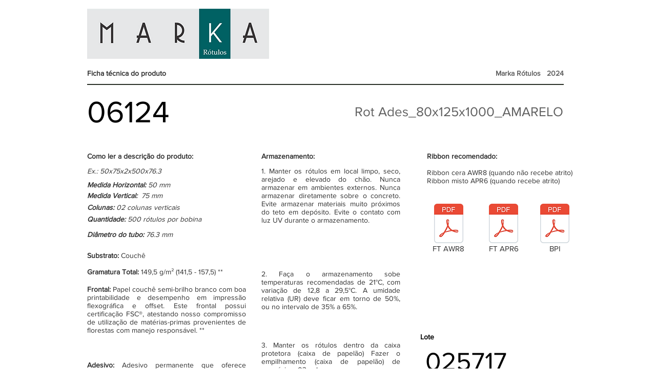

--- FILE ---
content_type: text/html; charset=UTF-8
request_url: https://www.mketiquetas.com.br/COUCHE/025717
body_size: 171967
content:
<!DOCTYPE html>
<html lang="pt">
<head>
  
  <!-- SEO Tags -->
  <title>025717</title>
  <link rel="canonical" href="https://www.mketiquetas.com.br/COUCHE/025717"/>
  <meta property="og:title" content="025717"/>
  <meta property="og:url" content="https://www.mketiquetas.com.br/COUCHE/025717"/>
  <meta property="og:site_name" content="Marka Rótulos"/>
  <meta property="og:type" content="website"/>
  <script type="application/ld+json">{}</script>
  <script type="application/ld+json">{}</script>
  <meta name="google-site-verification" content="AtGu77ZGxxxUIfYmLqmJod0_WD7Htagyvth3HZ7JZ4A"/>
  <meta name="twitter:card" content="summary_large_image"/>
  <meta name="twitter:title" content="025717"/>

  
  <meta charset='utf-8'>
  <meta name="viewport" content="width=device-width, initial-scale=1" id="wixDesktopViewport" />
  <meta http-equiv="X-UA-Compatible" content="IE=edge">
  <meta name="generator" content="Wix.com Website Builder"/>

  <link rel="icon" sizes="192x192" href="https://static.wixstatic.com/media/c9d5b9_7da800e0ca374de793e611a9a602e9e3%7Emv2.png/v1/fill/w_192%2Ch_192%2Clg_1%2Cusm_0.66_1.00_0.01/c9d5b9_7da800e0ca374de793e611a9a602e9e3%7Emv2.png" type="image/png"/>
  <link rel="shortcut icon" href="https://static.wixstatic.com/media/c9d5b9_7da800e0ca374de793e611a9a602e9e3%7Emv2.png/v1/fill/w_192%2Ch_192%2Clg_1%2Cusm_0.66_1.00_0.01/c9d5b9_7da800e0ca374de793e611a9a602e9e3%7Emv2.png" type="image/png"/>
  <link rel="apple-touch-icon" href="https://static.wixstatic.com/media/c9d5b9_7da800e0ca374de793e611a9a602e9e3%7Emv2.png/v1/fill/w_180%2Ch_180%2Clg_1%2Cusm_0.66_1.00_0.01/c9d5b9_7da800e0ca374de793e611a9a602e9e3%7Emv2.png" type="image/png"/>

  <!-- Safari Pinned Tab Icon -->
  <!-- <link rel="mask-icon" href="https://static.wixstatic.com/media/c9d5b9_7da800e0ca374de793e611a9a602e9e3%7Emv2.png/v1/fill/w_192%2Ch_192%2Clg_1%2Cusm_0.66_1.00_0.01/c9d5b9_7da800e0ca374de793e611a9a602e9e3%7Emv2.png"> -->

  <!-- Original trials -->
  


  <!-- Segmenter Polyfill -->
  <script>
    if (!window.Intl || !window.Intl.Segmenter) {
      (function() {
        var script = document.createElement('script');
        script.src = 'https://static.parastorage.com/unpkg/@formatjs/intl-segmenter@11.7.10/polyfill.iife.js';
        document.head.appendChild(script);
      })();
    }
  </script>

  <!-- Legacy Polyfills -->
  <script nomodule="" src="https://static.parastorage.com/unpkg/core-js-bundle@3.2.1/minified.js"></script>
  <script nomodule="" src="https://static.parastorage.com/unpkg/focus-within-polyfill@5.0.9/dist/focus-within-polyfill.js"></script>

  <!-- Performance API Polyfills -->
  <script>
  (function () {
    var noop = function noop() {};
    if ("performance" in window === false) {
      window.performance = {};
    }
    window.performance.mark = performance.mark || noop;
    window.performance.measure = performance.measure || noop;
    if ("now" in window.performance === false) {
      var nowOffset = Date.now();
      if (performance.timing && performance.timing.navigationStart) {
        nowOffset = performance.timing.navigationStart;
      }
      window.performance.now = function now() {
        return Date.now() - nowOffset;
      };
    }
  })();
  </script>

  <!-- Globals Definitions -->
  <script>
    (function () {
      var now = Date.now()
      window.initialTimestamps = {
        initialTimestamp: now,
        initialRequestTimestamp: Math.round(performance.timeOrigin ? performance.timeOrigin : now - performance.now())
      }

      window.thunderboltTag = "libs-releases-GA-local"
      window.thunderboltVersion = "1.16761.0"
    })();
  </script>

  <!-- Essential Viewer Model -->
  <script type="application/json" id="wix-essential-viewer-model">{"fleetConfig":{"fleetName":"thunderbolt-seo-isolated-renderer","type":"GA","code":0},"mode":{"qa":false,"enableTestApi":false,"debug":false,"ssrIndicator":false,"ssrOnly":false,"siteAssetsFallback":"enable","versionIndicator":false},"componentsLibrariesTopology":[{"artifactId":"editor-elements","namespace":"wixui","url":"https:\/\/static.parastorage.com\/services\/editor-elements\/1.14838.0"},{"artifactId":"editor-elements","namespace":"dsgnsys","url":"https:\/\/static.parastorage.com\/services\/editor-elements\/1.14838.0"}],"siteFeaturesConfigs":{"sessionManager":{"isRunningInDifferentSiteContext":false}},"language":{"userLanguage":"pt"},"siteAssets":{"clientTopology":{"mediaRootUrl":"https:\/\/static.wixstatic.com","staticMediaUrl":"https:\/\/static.wixstatic.com\/media","moduleRepoUrl":"https:\/\/static.parastorage.com\/unpkg","fileRepoUrl":"https:\/\/static.parastorage.com\/services","viewerAppsUrl":"https:\/\/viewer-apps.parastorage.com","viewerAssetsUrl":"https:\/\/viewer-assets.parastorage.com","siteAssetsUrl":"https:\/\/siteassets.parastorage.com","pageJsonServerUrls":["https:\/\/pages.parastorage.com","https:\/\/staticorigin.wixstatic.com","https:\/\/www.mketiquetas.com.br","https:\/\/fallback.wix.com\/wix-html-editor-pages-webapp\/page"],"pathOfTBModulesInFileRepoForFallback":"wix-thunderbolt\/dist\/"}},"siteFeatures":["accessibility","appMonitoring","assetsLoader","builderContextProviders","builderModuleLoader","businessLogger","captcha","clickHandlerRegistrar","clientSdk","codeEmbed","commonConfig","componentsLoader","componentsRegistry","consentPolicy","cyclicTabbing","domSelectors","dynamicPages","environmentWixCodeSdk","environment","lightbox","locationWixCodeSdk","mpaNavigation","navigationManager","navigationPhases","ooi","pages","panorama","protectedPages","renderer","reporter","routerFetch","router","scrollRestoration","seoWixCodeSdk","seo","sessionManager","siteMembersWixCodeSdk","siteMembers","siteScrollBlocker","siteWixCodeSdk","speculationRules","ssrCache","stores","structureApi","thunderboltInitializer","tpaCommons","translations","usedPlatformApis","warmupData","windowMessageRegistrar","windowWixCodeSdk","wixCustomElementComponent","wixEmbedsApi","componentsReact","platform"],"site":{"externalBaseUrl":"https:\/\/www.mketiquetas.com.br","isSEO":true},"media":{"staticMediaUrl":"https:\/\/static.wixstatic.com\/media","mediaRootUrl":"https:\/\/static.wixstatic.com\/","staticVideoUrl":"https:\/\/video.wixstatic.com\/"},"requestUrl":"https:\/\/www.mketiquetas.com.br\/COUCHE\/025717","rollout":{"siteAssetsVersionsRollout":false,"isDACRollout":0,"isTBRollout":false},"commonConfig":{"brand":"wix","host":"VIEWER","bsi":"","consentPolicy":{},"consentPolicyHeader":{},"siteRevision":"6350","renderingFlow":"NONE","language":"pt","locale":"pt-br"},"interactionSampleRatio":0.01,"dynamicModelUrl":"https:\/\/www.mketiquetas.com.br\/_api\/v2\/dynamicmodel","accessTokensUrl":"https:\/\/www.mketiquetas.com.br\/_api\/v1\/access-tokens","isExcludedFromSecurityExperiments":false,"experiments":{"specs.thunderbolt.hardenFetchAndXHR":true,"specs.thunderbolt.securityExperiments":true}}</script>
  <script>window.viewerModel = JSON.parse(document.getElementById('wix-essential-viewer-model').textContent)</script>

  <script>
    window.commonConfig = viewerModel.commonConfig
  </script>

  
  <!-- BEGIN handleAccessTokens bundle -->

  <script data-url="https://static.parastorage.com/services/wix-thunderbolt/dist/handleAccessTokens.inline.4f2f9a53.bundle.min.js">(()=>{"use strict";function e(e){let{context:o,property:r,value:n,enumerable:i=!0}=e,c=e.get,l=e.set;if(!r||void 0===n&&!c&&!l)return new Error("property and value are required");let a=o||globalThis,s=a?.[r],u={};if(void 0!==n)u.value=n;else{if(c){let e=t(c);e&&(u.get=e)}if(l){let e=t(l);e&&(u.set=e)}}let p={...u,enumerable:i||!1,configurable:!1};void 0!==n&&(p.writable=!1);try{Object.defineProperty(a,r,p)}catch(e){return e instanceof TypeError?s:e}return s}function t(e,t){return"function"==typeof e?e:!0===e?.async&&"function"==typeof e.func?t?async function(t){return e.func(t)}:async function(){return e.func()}:"function"==typeof e?.func?e.func:void 0}try{e({property:"strictDefine",value:e})}catch{}try{e({property:"defineStrictObject",value:r})}catch{}try{e({property:"defineStrictMethod",value:n})}catch{}var o=["toString","toLocaleString","valueOf","constructor","prototype"];function r(t){let{context:n,property:c,propertiesToExclude:l=[],skipPrototype:a=!1,hardenPrototypePropertiesToExclude:s=[]}=t;if(!c)return new Error("property is required");let u=(n||globalThis)[c],p={},f=i(n,c);u&&("object"==typeof u||"function"==typeof u)&&Reflect.ownKeys(u).forEach(t=>{if(!l.includes(t)&&!o.includes(t)){let o=i(u,t);if(o&&(o.writable||o.configurable)){let{value:r,get:n,set:i,enumerable:c=!1}=o,l={};void 0!==r?l.value=r:n?l.get=n:i&&(l.set=i);try{let o=e({context:u,property:t,...l,enumerable:c});p[t]=o}catch(e){if(!(e instanceof TypeError))throw e;try{p[t]=o.value||o.get||o.set}catch{}}}}});let d={originalObject:u,originalProperties:p};if(!a&&void 0!==u?.prototype){let e=r({context:u,property:"prototype",propertiesToExclude:s,skipPrototype:!0});e instanceof Error||(d.originalPrototype=e?.originalObject,d.originalPrototypeProperties=e?.originalProperties)}return e({context:n,property:c,value:u,enumerable:f?.enumerable}),d}function n(t,o){let r=(o||globalThis)[t],n=i(o||globalThis,t);return r&&n&&(n.writable||n.configurable)?(Object.freeze(r),e({context:globalThis,property:t,value:r})):r}function i(e,t){if(e&&t)try{return Reflect.getOwnPropertyDescriptor(e,t)}catch{return}}function c(e){if("string"!=typeof e)return e;try{return decodeURIComponent(e).toLowerCase().trim()}catch{return e.toLowerCase().trim()}}function l(e,t){let o="";if("string"==typeof e)o=e.split("=")[0]?.trim()||"";else{if(!e||"string"!=typeof e.name)return!1;o=e.name}return t.has(c(o)||"")}function a(e,t){let o;return o="string"==typeof e?e.split(";").map(e=>e.trim()).filter(e=>e.length>0):e||[],o.filter(e=>!l(e,t))}var s=null;function u(){return null===s&&(s=typeof Document>"u"?void 0:Object.getOwnPropertyDescriptor(Document.prototype,"cookie")),s}function p(t,o){if(!globalThis?.cookieStore)return;let r=globalThis.cookieStore.get.bind(globalThis.cookieStore),n=globalThis.cookieStore.getAll.bind(globalThis.cookieStore),i=globalThis.cookieStore.set.bind(globalThis.cookieStore),c=globalThis.cookieStore.delete.bind(globalThis.cookieStore);return e({context:globalThis.CookieStore.prototype,property:"get",value:async function(e){return l(("string"==typeof e?e:e.name)||"",t)?null:r.call(this,e)},enumerable:!0}),e({context:globalThis.CookieStore.prototype,property:"getAll",value:async function(){return a(await n.apply(this,Array.from(arguments)),t)},enumerable:!0}),e({context:globalThis.CookieStore.prototype,property:"set",value:async function(){let e=Array.from(arguments);if(!l(1===e.length?e[0].name:e[0],t))return i.apply(this,e);o&&console.warn(o)},enumerable:!0}),e({context:globalThis.CookieStore.prototype,property:"delete",value:async function(){let e=Array.from(arguments);if(!l(1===e.length?e[0].name:e[0],t))return c.apply(this,e)},enumerable:!0}),e({context:globalThis.cookieStore,property:"prototype",value:globalThis.CookieStore.prototype,enumerable:!1}),e({context:globalThis,property:"cookieStore",value:globalThis.cookieStore,enumerable:!0}),{get:r,getAll:n,set:i,delete:c}}var f=["TextEncoder","TextDecoder","XMLHttpRequestEventTarget","EventTarget","URL","JSON","Reflect","Object","Array","Map","Set","WeakMap","WeakSet","Promise","Symbol","Error"],d=["addEventListener","removeEventListener","dispatchEvent","encodeURI","encodeURIComponent","decodeURI","decodeURIComponent"];const y=(e,t)=>{try{const o=t?t.get.call(document):document.cookie;return o.split(";").map(e=>e.trim()).filter(t=>t?.startsWith(e))[0]?.split("=")[1]}catch(e){return""}},g=(e="",t="",o="/")=>`${e}=; ${t?`domain=${t};`:""} max-age=0; path=${o}; expires=Thu, 01 Jan 1970 00:00:01 GMT`;function m(){(function(){if("undefined"!=typeof window){const e=performance.getEntriesByType("navigation")[0];return"back_forward"===(e?.type||"")}return!1})()&&function(){const{counter:e}=function(){const e=b("getItem");if(e){const[t,o]=e.split("-"),r=o?parseInt(o,10):0;if(r>=3){const e=t?Number(t):0;if(Date.now()-e>6e4)return{counter:0}}return{counter:r}}return{counter:0}}();e<3?(!function(e=1){b("setItem",`${Date.now()}-${e}`)}(e+1),window.location.reload()):console.error("ATS: Max reload attempts reached")}()}function b(e,t){try{return sessionStorage[e]("reload",t||"")}catch(e){console.error("ATS: Error calling sessionStorage:",e)}}const h="client-session-bind",v="sec-fetch-unsupported",{experiments:w}=window.viewerModel,T=[h,"client-binding",v,"svSession","smSession","server-session-bind","wixSession2","wixSession3"].map(e=>e.toLowerCase()),{cookie:S}=function(t,o){let r=new Set(t);return e({context:document,property:"cookie",set:{func:e=>function(e,t,o,r){let n=u(),i=c(t.split(";")[0]||"")||"";[...o].every(e=>!i.startsWith(e.toLowerCase()))&&n?.set?n.set.call(e,t):r&&console.warn(r)}(document,e,r,o)},get:{func:()=>function(e,t){let o=u();if(!o?.get)throw new Error("Cookie descriptor or getter not available");return a(o.get.call(e),t).join("; ")}(document,r)},enumerable:!0}),{cookieStore:p(r,o),cookie:u()}}(T),k="tbReady",x="security_overrideGlobals",{experiments:E,siteFeaturesConfigs:C,accessTokensUrl:P}=window.viewerModel,R=P,M={},O=(()=>{const e=y(h,S);if(w["specs.thunderbolt.browserCacheReload"]){y(v,S)||e?b("removeItem"):m()}return(()=>{const e=g(h),t=g(h,location.hostname);S.set.call(document,e),S.set.call(document,t)})(),e})();O&&(M["client-binding"]=O);const D=fetch;addEventListener(k,function e(t){const{logger:o}=t.detail;try{window.tb.init({fetch:D,fetchHeaders:M})}catch(e){const t=new Error("TB003");o.meter(`${x}_${t.message}`,{paramsOverrides:{errorType:x,eventString:t.message}}),window?.viewerModel?.mode.debug&&console.error(e)}finally{removeEventListener(k,e)}}),E["specs.thunderbolt.hardenFetchAndXHR"]||(window.fetchDynamicModel=()=>C.sessionManager.isRunningInDifferentSiteContext?Promise.resolve({}):fetch(R,{credentials:"same-origin",headers:M}).then(function(e){if(!e.ok)throw new Error(`[${e.status}]${e.statusText}`);return e.json()}),window.dynamicModelPromise=window.fetchDynamicModel())})();
//# sourceMappingURL=https://static.parastorage.com/services/wix-thunderbolt/dist/handleAccessTokens.inline.4f2f9a53.bundle.min.js.map</script>

<!-- END handleAccessTokens bundle -->

<!-- BEGIN overrideGlobals bundle -->

<script data-url="https://static.parastorage.com/services/wix-thunderbolt/dist/overrideGlobals.inline.ec13bfcf.bundle.min.js">(()=>{"use strict";function e(e){let{context:r,property:o,value:n,enumerable:i=!0}=e,c=e.get,a=e.set;if(!o||void 0===n&&!c&&!a)return new Error("property and value are required");let l=r||globalThis,u=l?.[o],s={};if(void 0!==n)s.value=n;else{if(c){let e=t(c);e&&(s.get=e)}if(a){let e=t(a);e&&(s.set=e)}}let p={...s,enumerable:i||!1,configurable:!1};void 0!==n&&(p.writable=!1);try{Object.defineProperty(l,o,p)}catch(e){return e instanceof TypeError?u:e}return u}function t(e,t){return"function"==typeof e?e:!0===e?.async&&"function"==typeof e.func?t?async function(t){return e.func(t)}:async function(){return e.func()}:"function"==typeof e?.func?e.func:void 0}try{e({property:"strictDefine",value:e})}catch{}try{e({property:"defineStrictObject",value:o})}catch{}try{e({property:"defineStrictMethod",value:n})}catch{}var r=["toString","toLocaleString","valueOf","constructor","prototype"];function o(t){let{context:n,property:c,propertiesToExclude:a=[],skipPrototype:l=!1,hardenPrototypePropertiesToExclude:u=[]}=t;if(!c)return new Error("property is required");let s=(n||globalThis)[c],p={},f=i(n,c);s&&("object"==typeof s||"function"==typeof s)&&Reflect.ownKeys(s).forEach(t=>{if(!a.includes(t)&&!r.includes(t)){let r=i(s,t);if(r&&(r.writable||r.configurable)){let{value:o,get:n,set:i,enumerable:c=!1}=r,a={};void 0!==o?a.value=o:n?a.get=n:i&&(a.set=i);try{let r=e({context:s,property:t,...a,enumerable:c});p[t]=r}catch(e){if(!(e instanceof TypeError))throw e;try{p[t]=r.value||r.get||r.set}catch{}}}}});let d={originalObject:s,originalProperties:p};if(!l&&void 0!==s?.prototype){let e=o({context:s,property:"prototype",propertiesToExclude:u,skipPrototype:!0});e instanceof Error||(d.originalPrototype=e?.originalObject,d.originalPrototypeProperties=e?.originalProperties)}return e({context:n,property:c,value:s,enumerable:f?.enumerable}),d}function n(t,r){let o=(r||globalThis)[t],n=i(r||globalThis,t);return o&&n&&(n.writable||n.configurable)?(Object.freeze(o),e({context:globalThis,property:t,value:o})):o}function i(e,t){if(e&&t)try{return Reflect.getOwnPropertyDescriptor(e,t)}catch{return}}function c(e){if("string"!=typeof e)return e;try{return decodeURIComponent(e).toLowerCase().trim()}catch{return e.toLowerCase().trim()}}function a(e,t){return e instanceof Headers?e.forEach((r,o)=>{l(o,t)||e.delete(o)}):Object.keys(e).forEach(r=>{l(r,t)||delete e[r]}),e}function l(e,t){return!t.has(c(e)||"")}function u(e,t){let r=!0,o=function(e){let t,r;if(globalThis.Request&&e instanceof Request)t=e.url;else{if("function"!=typeof e?.toString)throw new Error("Unsupported type for url");t=e.toString()}try{return new URL(t).pathname}catch{return r=t.replace(/#.+/gi,"").split("?").shift(),r.startsWith("/")?r:`/${r}`}}(e),n=c(o);return n&&t.some(e=>n.includes(e))&&(r=!1),r}function s(t,r,o){let n=fetch,i=XMLHttpRequest,c=new Set(r);function s(){let e=new i,r=e.open,n=e.setRequestHeader;return e.open=function(){let n=Array.from(arguments),i=n[1];if(n.length<2||u(i,t))return r.apply(e,n);throw new Error(o||`Request not allowed for path ${i}`)},e.setRequestHeader=function(t,r){l(decodeURIComponent(t),c)&&n.call(e,t,r)},e}return e({property:"fetch",value:function(){let e=function(e,t){return globalThis.Request&&e[0]instanceof Request&&e[0]?.headers?a(e[0].headers,t):e[1]?.headers&&a(e[1].headers,t),e}(arguments,c);return u(arguments[0],t)?n.apply(globalThis,Array.from(e)):new Promise((e,t)=>{t(new Error(o||`Request not allowed for path ${arguments[0]}`))})},enumerable:!0}),e({property:"XMLHttpRequest",value:s,enumerable:!0}),Object.keys(i).forEach(e=>{s[e]=i[e]}),{fetch:n,XMLHttpRequest:i}}var p=["TextEncoder","TextDecoder","XMLHttpRequestEventTarget","EventTarget","URL","JSON","Reflect","Object","Array","Map","Set","WeakMap","WeakSet","Promise","Symbol","Error"],f=["addEventListener","removeEventListener","dispatchEvent","encodeURI","encodeURIComponent","decodeURI","decodeURIComponent"];const d=function(){let t=globalThis.open,r=document.open;function o(e,r,o){let n="string"!=typeof e,i=t.call(window,e,r,o);return n||e&&function(e){return e.startsWith("//")&&/(?:[a-z0-9](?:[a-z0-9-]{0,61}[a-z0-9])?\.)+[a-z0-9][a-z0-9-]{0,61}[a-z0-9]/g.test(`${location.protocol}:${e}`)&&(e=`${location.protocol}${e}`),!e.startsWith("http")||new URL(e).hostname===location.hostname}(e)?{}:i}return e({property:"open",value:o,context:globalThis,enumerable:!0}),e({property:"open",value:function(e,t,n){return e?o(e,t,n):r.call(document,e||"",t||"",n||"")},context:document,enumerable:!0}),{open:t,documentOpen:r}},y=function(){let t=document.createElement,r=Element.prototype.setAttribute,o=Element.prototype.setAttributeNS;return e({property:"createElement",context:document,value:function(n,i){let a=t.call(document,n,i);if("iframe"===c(n)){e({property:"srcdoc",context:a,get:()=>"",set:()=>{console.warn("`srcdoc` is not allowed in iframe elements.")}});let t=function(e,t){"srcdoc"!==e.toLowerCase()?r.call(a,e,t):console.warn("`srcdoc` attribute is not allowed to be set.")},n=function(e,t,r){"srcdoc"!==t.toLowerCase()?o.call(a,e,t,r):console.warn("`srcdoc` attribute is not allowed to be set.")};a.setAttribute=t,a.setAttributeNS=n}return a},enumerable:!0}),{createElement:t,setAttribute:r,setAttributeNS:o}},m=["client-binding"],b=["/_api/v1/access-tokens","/_api/v2/dynamicmodel","/_api/one-app-session-web/v3/businesses"],h=function(){let t=setTimeout,r=setInterval;return o("setTimeout",0,globalThis),o("setInterval",0,globalThis),{setTimeout:t,setInterval:r};function o(t,r,o){let n=o||globalThis,i=n[t];if(!i||"function"!=typeof i)throw new Error(`Function ${t} not found or is not a function`);e({property:t,value:function(){let e=Array.from(arguments);if("string"!=typeof e[r])return i.apply(n,e);console.warn(`Calling ${t} with a String Argument at index ${r} is not allowed`)},context:o,enumerable:!0})}},v=function(){if(navigator&&"serviceWorker"in navigator){let t=navigator.serviceWorker.register;return e({context:navigator.serviceWorker,property:"register",value:function(){console.log("Service worker registration is not allowed")},enumerable:!0}),{register:t}}return{}};performance.mark("overrideGlobals started");const{isExcludedFromSecurityExperiments:g,experiments:w}=window.viewerModel,E=!g&&w["specs.thunderbolt.securityExperiments"];try{d(),E&&y(),w["specs.thunderbolt.hardenFetchAndXHR"]&&E&&s(b,m),v(),(e=>{let t=[],r=[];r=r.concat(["TextEncoder","TextDecoder"]),e&&(r=r.concat(["XMLHttpRequestEventTarget","EventTarget"])),r=r.concat(["URL","JSON"]),e&&(t=t.concat(["addEventListener","removeEventListener"])),t=t.concat(["encodeURI","encodeURIComponent","decodeURI","decodeURIComponent"]),r=r.concat(["String","Number"]),e&&r.push("Object"),r=r.concat(["Reflect"]),t.forEach(e=>{n(e),["addEventListener","removeEventListener"].includes(e)&&n(e,document)}),r.forEach(e=>{o({property:e})})})(E),E&&h()}catch(e){window?.viewerModel?.mode.debug&&console.error(e);const t=new Error("TB006");window.fedops?.reportError(t,"security_overrideGlobals"),window.Sentry?window.Sentry.captureException(t):globalThis.defineStrictProperty("sentryBuffer",[t],window,!1)}performance.mark("overrideGlobals ended")})();
//# sourceMappingURL=https://static.parastorage.com/services/wix-thunderbolt/dist/overrideGlobals.inline.ec13bfcf.bundle.min.js.map</script>

<!-- END overrideGlobals bundle -->


  
  <script>
    window.commonConfig = viewerModel.commonConfig

	
    window.clientSdk = new Proxy({}, {get: (target, prop) => (...args) => window.externalsRegistry.clientSdk.loaded.then(() => window.__clientSdk__[prop](...args))})
    
  </script>

  <!-- Initial CSS -->
  <style data-url="https://static.parastorage.com/services/wix-thunderbolt/dist/main.347af09f.min.css">@keyframes slide-horizontal-new{0%{transform:translateX(100%)}}@keyframes slide-horizontal-old{80%{opacity:1}to{opacity:0;transform:translateX(-100%)}}@keyframes slide-vertical-new{0%{transform:translateY(-100%)}}@keyframes slide-vertical-old{80%{opacity:1}to{opacity:0;transform:translateY(100%)}}@keyframes out-in-new{0%{opacity:0}}@keyframes out-in-old{to{opacity:0}}:root:active-view-transition{view-transition-name:none}::view-transition{pointer-events:none}:root:active-view-transition::view-transition-new(page-group),:root:active-view-transition::view-transition-old(page-group){animation-duration:.6s;cursor:wait;pointer-events:all}:root:active-view-transition-type(SlideHorizontal)::view-transition-old(page-group){animation:slide-horizontal-old .6s cubic-bezier(.83,0,.17,1) forwards;mix-blend-mode:normal}:root:active-view-transition-type(SlideHorizontal)::view-transition-new(page-group){animation:slide-horizontal-new .6s cubic-bezier(.83,0,.17,1) backwards;mix-blend-mode:normal}:root:active-view-transition-type(SlideVertical)::view-transition-old(page-group){animation:slide-vertical-old .6s cubic-bezier(.83,0,.17,1) forwards;mix-blend-mode:normal}:root:active-view-transition-type(SlideVertical)::view-transition-new(page-group){animation:slide-vertical-new .6s cubic-bezier(.83,0,.17,1) backwards;mix-blend-mode:normal}:root:active-view-transition-type(OutIn)::view-transition-old(page-group){animation:out-in-old .35s cubic-bezier(.22,1,.36,1) forwards}:root:active-view-transition-type(OutIn)::view-transition-new(page-group){animation:out-in-new .35s cubic-bezier(.64,0,.78,0) .35s backwards}@media(prefers-reduced-motion:reduce){::view-transition-group(*),::view-transition-new(*),::view-transition-old(*){animation:none!important}}body,html{background:transparent;border:0;margin:0;outline:0;padding:0;vertical-align:baseline}body{--scrollbar-width:0px;font-family:Arial,Helvetica,sans-serif;font-size:10px}body,html{height:100%}body{overflow-x:auto;overflow-y:scroll}body:not(.responsive) #site-root{min-width:var(--site-width);width:100%}body:not([data-js-loaded]) [data-hide-prejs]{visibility:hidden}interact-element{display:contents}#SITE_CONTAINER{position:relative}:root{--one-unit:1vw;--section-max-width:9999px;--spx-stopper-max:9999px;--spx-stopper-min:0px;--browser-zoom:1}@supports(-webkit-appearance:none) and (stroke-color:transparent){:root{--safari-sticky-fix:opacity;--experimental-safari-sticky-fix:translateZ(0)}}@supports(container-type:inline-size){:root{--one-unit:1cqw}}[id^=oldHoverBox-]{mix-blend-mode:plus-lighter;transition:opacity .5s ease,visibility .5s ease}[data-mesh-id$=inlineContent-gridContainer]:has(>[id^=oldHoverBox-]){isolation:isolate}</style>
<style data-url="https://static.parastorage.com/services/wix-thunderbolt/dist/main.renderer.9cb0985f.min.css">a,abbr,acronym,address,applet,b,big,blockquote,button,caption,center,cite,code,dd,del,dfn,div,dl,dt,em,fieldset,font,footer,form,h1,h2,h3,h4,h5,h6,header,i,iframe,img,ins,kbd,label,legend,li,nav,object,ol,p,pre,q,s,samp,section,small,span,strike,strong,sub,sup,table,tbody,td,tfoot,th,thead,title,tr,tt,u,ul,var{background:transparent;border:0;margin:0;outline:0;padding:0;vertical-align:baseline}input,select,textarea{box-sizing:border-box;font-family:Helvetica,Arial,sans-serif}ol,ul{list-style:none}blockquote,q{quotes:none}ins{text-decoration:none}del{text-decoration:line-through}table{border-collapse:collapse;border-spacing:0}a{cursor:pointer;text-decoration:none}.testStyles{overflow-y:hidden}.reset-button{-webkit-appearance:none;background:none;border:0;color:inherit;font:inherit;line-height:normal;outline:0;overflow:visible;padding:0;-webkit-user-select:none;-moz-user-select:none;-ms-user-select:none}:focus{outline:none}body.device-mobile-optimized:not(.disable-site-overflow){overflow-x:hidden;overflow-y:scroll}body.device-mobile-optimized:not(.responsive) #SITE_CONTAINER{margin-left:auto;margin-right:auto;overflow-x:visible;position:relative;width:320px}body.device-mobile-optimized:not(.responsive):not(.blockSiteScrolling) #SITE_CONTAINER{margin-top:0}body.device-mobile-optimized>*{max-width:100%!important}body.device-mobile-optimized #site-root{overflow-x:hidden;overflow-y:hidden}@supports(overflow:clip){body.device-mobile-optimized #site-root{overflow-x:clip;overflow-y:clip}}body.device-mobile-non-optimized #SITE_CONTAINER #site-root{overflow-x:clip;overflow-y:clip}body.device-mobile-non-optimized.fullScreenMode{background-color:#5f6360}body.device-mobile-non-optimized.fullScreenMode #MOBILE_ACTIONS_MENU,body.device-mobile-non-optimized.fullScreenMode #SITE_BACKGROUND,body.device-mobile-non-optimized.fullScreenMode #site-root,body.fullScreenMode #WIX_ADS{visibility:hidden}body.fullScreenMode{overflow-x:hidden!important;overflow-y:hidden!important}body.fullScreenMode.device-mobile-optimized #TINY_MENU{opacity:0;pointer-events:none}body.fullScreenMode-scrollable.device-mobile-optimized{overflow-x:hidden!important;overflow-y:auto!important}body.fullScreenMode-scrollable.device-mobile-optimized #masterPage,body.fullScreenMode-scrollable.device-mobile-optimized #site-root{overflow-x:hidden!important;overflow-y:hidden!important}body.fullScreenMode-scrollable.device-mobile-optimized #SITE_BACKGROUND,body.fullScreenMode-scrollable.device-mobile-optimized #masterPage{height:auto!important}body.fullScreenMode-scrollable.device-mobile-optimized #masterPage.mesh-layout{height:0!important}body.blockSiteScrolling,body.siteScrollingBlocked{position:fixed;width:100%}body.blockSiteScrolling #SITE_CONTAINER{margin-top:calc(var(--blocked-site-scroll-margin-top)*-1)}#site-root{margin:0 auto;min-height:100%;position:relative;top:var(--wix-ads-height)}#site-root img:not([src]){visibility:hidden}#site-root svg img:not([src]){visibility:visible}.auto-generated-link{color:inherit}#SCROLL_TO_BOTTOM,#SCROLL_TO_TOP{height:0}.has-click-trigger{cursor:pointer}.fullScreenOverlay{bottom:0;display:flex;justify-content:center;left:0;overflow-y:hidden;position:fixed;right:0;top:-60px;z-index:1005}.fullScreenOverlay>.fullScreenOverlayContent{bottom:0;left:0;margin:0 auto;overflow:hidden;position:absolute;right:0;top:60px;transform:translateZ(0)}[data-mesh-id$=centeredContent],[data-mesh-id$=form],[data-mesh-id$=inlineContent]{pointer-events:none;position:relative}[data-mesh-id$=-gridWrapper],[data-mesh-id$=-rotated-wrapper]{pointer-events:none}[data-mesh-id$=-gridContainer]>*,[data-mesh-id$=-rotated-wrapper]>*,[data-mesh-id$=inlineContent]>:not([data-mesh-id$=-gridContainer]){pointer-events:auto}.device-mobile-optimized #masterPage.mesh-layout #SOSP_CONTAINER_CUSTOM_ID{grid-area:2/1/3/2;-ms-grid-row:2;position:relative}#masterPage.mesh-layout{-ms-grid-rows:max-content max-content min-content max-content;-ms-grid-columns:100%;align-items:start;display:-ms-grid;display:grid;grid-template-columns:100%;grid-template-rows:max-content max-content min-content max-content;justify-content:stretch}#masterPage.mesh-layout #PAGES_CONTAINER,#masterPage.mesh-layout #SITE_FOOTER-placeholder,#masterPage.mesh-layout #SITE_FOOTER_WRAPPER,#masterPage.mesh-layout #SITE_HEADER-placeholder,#masterPage.mesh-layout #SITE_HEADER_WRAPPER,#masterPage.mesh-layout #SOSP_CONTAINER_CUSTOM_ID[data-state~=mobileView],#masterPage.mesh-layout #soapAfterPagesContainer,#masterPage.mesh-layout #soapBeforePagesContainer{-ms-grid-row-align:start;-ms-grid-column-align:start;-ms-grid-column:1}#masterPage.mesh-layout #SITE_HEADER-placeholder,#masterPage.mesh-layout #SITE_HEADER_WRAPPER{grid-area:1/1/2/2;-ms-grid-row:1}#masterPage.mesh-layout #PAGES_CONTAINER,#masterPage.mesh-layout #soapAfterPagesContainer,#masterPage.mesh-layout #soapBeforePagesContainer{grid-area:3/1/4/2;-ms-grid-row:3}#masterPage.mesh-layout #soapAfterPagesContainer,#masterPage.mesh-layout #soapBeforePagesContainer{width:100%}#masterPage.mesh-layout #PAGES_CONTAINER{align-self:stretch}#masterPage.mesh-layout main#PAGES_CONTAINER{display:block}#masterPage.mesh-layout #SITE_FOOTER-placeholder,#masterPage.mesh-layout #SITE_FOOTER_WRAPPER{grid-area:4/1/5/2;-ms-grid-row:4}#masterPage.mesh-layout #SITE_PAGES,#masterPage.mesh-layout [data-mesh-id=PAGES_CONTAINERcenteredContent],#masterPage.mesh-layout [data-mesh-id=PAGES_CONTAINERinlineContent]{height:100%}#masterPage.mesh-layout.desktop>*{width:100%}#masterPage.mesh-layout #PAGES_CONTAINER,#masterPage.mesh-layout #SITE_FOOTER,#masterPage.mesh-layout #SITE_FOOTER_WRAPPER,#masterPage.mesh-layout #SITE_HEADER,#masterPage.mesh-layout #SITE_HEADER_WRAPPER,#masterPage.mesh-layout #SITE_PAGES,#masterPage.mesh-layout #masterPageinlineContent{position:relative}#masterPage.mesh-layout #SITE_HEADER{grid-area:1/1/2/2}#masterPage.mesh-layout #SITE_FOOTER{grid-area:4/1/5/2}#masterPage.mesh-layout.overflow-x-clip #SITE_FOOTER,#masterPage.mesh-layout.overflow-x-clip #SITE_HEADER{overflow-x:clip}[data-z-counter]{z-index:0}[data-z-counter="0"]{z-index:auto}.wixSiteProperties{-webkit-font-smoothing:antialiased;-moz-osx-font-smoothing:grayscale}:root{--wst-button-color-fill-primary:rgb(var(--color_48));--wst-button-color-border-primary:rgb(var(--color_49));--wst-button-color-text-primary:rgb(var(--color_50));--wst-button-color-fill-primary-hover:rgb(var(--color_51));--wst-button-color-border-primary-hover:rgb(var(--color_52));--wst-button-color-text-primary-hover:rgb(var(--color_53));--wst-button-color-fill-primary-disabled:rgb(var(--color_54));--wst-button-color-border-primary-disabled:rgb(var(--color_55));--wst-button-color-text-primary-disabled:rgb(var(--color_56));--wst-button-color-fill-secondary:rgb(var(--color_57));--wst-button-color-border-secondary:rgb(var(--color_58));--wst-button-color-text-secondary:rgb(var(--color_59));--wst-button-color-fill-secondary-hover:rgb(var(--color_60));--wst-button-color-border-secondary-hover:rgb(var(--color_61));--wst-button-color-text-secondary-hover:rgb(var(--color_62));--wst-button-color-fill-secondary-disabled:rgb(var(--color_63));--wst-button-color-border-secondary-disabled:rgb(var(--color_64));--wst-button-color-text-secondary-disabled:rgb(var(--color_65));--wst-color-fill-base-1:rgb(var(--color_36));--wst-color-fill-base-2:rgb(var(--color_37));--wst-color-fill-base-shade-1:rgb(var(--color_38));--wst-color-fill-base-shade-2:rgb(var(--color_39));--wst-color-fill-base-shade-3:rgb(var(--color_40));--wst-color-fill-accent-1:rgb(var(--color_41));--wst-color-fill-accent-2:rgb(var(--color_42));--wst-color-fill-accent-3:rgb(var(--color_43));--wst-color-fill-accent-4:rgb(var(--color_44));--wst-color-fill-background-primary:rgb(var(--color_11));--wst-color-fill-background-secondary:rgb(var(--color_12));--wst-color-text-primary:rgb(var(--color_15));--wst-color-text-secondary:rgb(var(--color_14));--wst-color-action:rgb(var(--color_18));--wst-color-disabled:rgb(var(--color_39));--wst-color-title:rgb(var(--color_45));--wst-color-subtitle:rgb(var(--color_46));--wst-color-line:rgb(var(--color_47));--wst-font-style-h2:var(--font_2);--wst-font-style-h3:var(--font_3);--wst-font-style-h4:var(--font_4);--wst-font-style-h5:var(--font_5);--wst-font-style-h6:var(--font_6);--wst-font-style-body-large:var(--font_7);--wst-font-style-body-medium:var(--font_8);--wst-font-style-body-small:var(--font_9);--wst-font-style-body-x-small:var(--font_10);--wst-color-custom-1:rgb(var(--color_13));--wst-color-custom-2:rgb(var(--color_16));--wst-color-custom-3:rgb(var(--color_17));--wst-color-custom-4:rgb(var(--color_19));--wst-color-custom-5:rgb(var(--color_20));--wst-color-custom-6:rgb(var(--color_21));--wst-color-custom-7:rgb(var(--color_22));--wst-color-custom-8:rgb(var(--color_23));--wst-color-custom-9:rgb(var(--color_24));--wst-color-custom-10:rgb(var(--color_25));--wst-color-custom-11:rgb(var(--color_26));--wst-color-custom-12:rgb(var(--color_27));--wst-color-custom-13:rgb(var(--color_28));--wst-color-custom-14:rgb(var(--color_29));--wst-color-custom-15:rgb(var(--color_30));--wst-color-custom-16:rgb(var(--color_31));--wst-color-custom-17:rgb(var(--color_32));--wst-color-custom-18:rgb(var(--color_33));--wst-color-custom-19:rgb(var(--color_34));--wst-color-custom-20:rgb(var(--color_35))}.wix-presets-wrapper{display:contents}</style>

  <meta name="format-detection" content="telephone=no">
  <meta name="skype_toolbar" content="skype_toolbar_parser_compatible">
  
  

  

  

  <!-- head performance data start -->
  
  <!-- head performance data end -->
  

    


    
<style data-href="https://static.parastorage.com/services/editor-elements-library/dist/thunderbolt/rb_wixui.thunderbolt_bootstrap-classic.72e6a2a3.min.css">.PlZyDq{touch-action:manipulation}.uDW_Qe{align-items:center;box-sizing:border-box;display:flex;justify-content:var(--label-align);min-width:100%;text-align:initial;width:-moz-max-content;width:max-content}.uDW_Qe:before{max-width:var(--margin-start,0)}.uDW_Qe:after,.uDW_Qe:before{align-self:stretch;content:"";flex-grow:1}.uDW_Qe:after{max-width:var(--margin-end,0)}.FubTgk{height:100%}.FubTgk .uDW_Qe{border-radius:var(--corvid-border-radius,var(--rd,0));bottom:0;box-shadow:var(--shd,0 1px 4px rgba(0,0,0,.6));left:0;position:absolute;right:0;top:0;transition:var(--trans1,border-color .4s ease 0s,background-color .4s ease 0s)}.FubTgk .uDW_Qe:link,.FubTgk .uDW_Qe:visited{border-color:transparent}.FubTgk .l7_2fn{color:var(--corvid-color,rgb(var(--txt,var(--color_15,color_15))));font:var(--fnt,var(--font_5));margin:0;position:relative;transition:var(--trans2,color .4s ease 0s);white-space:nowrap}.FubTgk[aria-disabled=false] .uDW_Qe{background-color:var(--corvid-background-color,rgba(var(--bg,var(--color_17,color_17)),var(--alpha-bg,1)));border:solid var(--corvid-border-color,rgba(var(--brd,var(--color_15,color_15)),var(--alpha-brd,1))) var(--corvid-border-width,var(--brw,0));cursor:pointer!important}:host(.device-mobile-optimized) .FubTgk[aria-disabled=false]:active .uDW_Qe,body.device-mobile-optimized .FubTgk[aria-disabled=false]:active .uDW_Qe{background-color:var(--corvid-hover-background-color,rgba(var(--bgh,var(--color_18,color_18)),var(--alpha-bgh,1)));border-color:var(--corvid-hover-border-color,rgba(var(--brdh,var(--color_15,color_15)),var(--alpha-brdh,1)))}:host(.device-mobile-optimized) .FubTgk[aria-disabled=false]:active .l7_2fn,body.device-mobile-optimized .FubTgk[aria-disabled=false]:active .l7_2fn{color:var(--corvid-hover-color,rgb(var(--txth,var(--color_15,color_15))))}:host(:not(.device-mobile-optimized)) .FubTgk[aria-disabled=false]:hover .uDW_Qe,body:not(.device-mobile-optimized) .FubTgk[aria-disabled=false]:hover .uDW_Qe{background-color:var(--corvid-hover-background-color,rgba(var(--bgh,var(--color_18,color_18)),var(--alpha-bgh,1)));border-color:var(--corvid-hover-border-color,rgba(var(--brdh,var(--color_15,color_15)),var(--alpha-brdh,1)))}:host(:not(.device-mobile-optimized)) .FubTgk[aria-disabled=false]:hover .l7_2fn,body:not(.device-mobile-optimized) .FubTgk[aria-disabled=false]:hover .l7_2fn{color:var(--corvid-hover-color,rgb(var(--txth,var(--color_15,color_15))))}.FubTgk[aria-disabled=true] .uDW_Qe{background-color:var(--corvid-disabled-background-color,rgba(var(--bgd,204,204,204),var(--alpha-bgd,1)));border-color:var(--corvid-disabled-border-color,rgba(var(--brdd,204,204,204),var(--alpha-brdd,1)));border-style:solid;border-width:var(--corvid-border-width,var(--brw,0))}.FubTgk[aria-disabled=true] .l7_2fn{color:var(--corvid-disabled-color,rgb(var(--txtd,255,255,255)))}.uUxqWY{align-items:center;box-sizing:border-box;display:flex;justify-content:var(--label-align);min-width:100%;text-align:initial;width:-moz-max-content;width:max-content}.uUxqWY:before{max-width:var(--margin-start,0)}.uUxqWY:after,.uUxqWY:before{align-self:stretch;content:"";flex-grow:1}.uUxqWY:after{max-width:var(--margin-end,0)}.Vq4wYb[aria-disabled=false] .uUxqWY{cursor:pointer}:host(.device-mobile-optimized) .Vq4wYb[aria-disabled=false]:active .wJVzSK,body.device-mobile-optimized .Vq4wYb[aria-disabled=false]:active .wJVzSK{color:var(--corvid-hover-color,rgb(var(--txth,var(--color_15,color_15))));transition:var(--trans,color .4s ease 0s)}:host(:not(.device-mobile-optimized)) .Vq4wYb[aria-disabled=false]:hover .wJVzSK,body:not(.device-mobile-optimized) .Vq4wYb[aria-disabled=false]:hover .wJVzSK{color:var(--corvid-hover-color,rgb(var(--txth,var(--color_15,color_15))));transition:var(--trans,color .4s ease 0s)}.Vq4wYb .uUxqWY{bottom:0;left:0;position:absolute;right:0;top:0}.Vq4wYb .wJVzSK{color:var(--corvid-color,rgb(var(--txt,var(--color_15,color_15))));font:var(--fnt,var(--font_5));transition:var(--trans,color .4s ease 0s);white-space:nowrap}.Vq4wYb[aria-disabled=true] .wJVzSK{color:var(--corvid-disabled-color,rgb(var(--txtd,255,255,255)))}:host(:not(.device-mobile-optimized)) .CohWsy,body:not(.device-mobile-optimized) .CohWsy{display:flex}:host(:not(.device-mobile-optimized)) .V5AUxf,body:not(.device-mobile-optimized) .V5AUxf{-moz-column-gap:var(--margin);column-gap:var(--margin);direction:var(--direction);display:flex;margin:0 auto;position:relative;width:calc(100% - var(--padding)*2)}:host(:not(.device-mobile-optimized)) .V5AUxf>*,body:not(.device-mobile-optimized) .V5AUxf>*{direction:ltr;flex:var(--column-flex) 1 0%;left:0;margin-bottom:var(--padding);margin-top:var(--padding);min-width:0;position:relative;top:0}:host(.device-mobile-optimized) .V5AUxf,body.device-mobile-optimized .V5AUxf{display:block;padding-bottom:var(--padding-y);padding-left:var(--padding-x,0);padding-right:var(--padding-x,0);padding-top:var(--padding-y);position:relative}:host(.device-mobile-optimized) .V5AUxf>*,body.device-mobile-optimized .V5AUxf>*{margin-bottom:var(--margin);position:relative}:host(.device-mobile-optimized) .V5AUxf>:first-child,body.device-mobile-optimized .V5AUxf>:first-child{margin-top:var(--firstChildMarginTop,0)}:host(.device-mobile-optimized) .V5AUxf>:last-child,body.device-mobile-optimized .V5AUxf>:last-child{margin-bottom:var(--lastChildMarginBottom)}.LIhNy3{backface-visibility:hidden}.jhxvbR,.mtrorN{display:block;height:100%;width:100%}.jhxvbR img{max-width:var(--wix-img-max-width,100%)}.jhxvbR[data-animate-blur] img{filter:blur(9px);transition:filter .8s ease-in}.jhxvbR[data-animate-blur] img[data-load-done]{filter:none}.if7Vw2{height:100%;left:0;-webkit-mask-image:var(--mask-image,none);mask-image:var(--mask-image,none);-webkit-mask-position:var(--mask-position,0);mask-position:var(--mask-position,0);-webkit-mask-repeat:var(--mask-repeat,no-repeat);mask-repeat:var(--mask-repeat,no-repeat);-webkit-mask-size:var(--mask-size,100%);mask-size:var(--mask-size,100%);overflow:hidden;pointer-events:var(--fill-layer-background-media-pointer-events);position:absolute;top:0;width:100%}.if7Vw2.f0uTJH{clip:rect(0,auto,auto,0)}.if7Vw2 .i1tH8h{height:100%;position:absolute;top:0;width:100%}.if7Vw2 .DXi4PB{height:var(--fill-layer-image-height,100%);opacity:var(--fill-layer-image-opacity)}.if7Vw2 .DXi4PB img{height:100%;width:100%}@supports(-webkit-hyphens:none){.if7Vw2.f0uTJH{clip:auto;-webkit-clip-path:inset(0)}}.wG8dni{height:100%}.tcElKx{background-color:var(--bg-overlay-color);background-image:var(--bg-gradient);transition:var(--inherit-transition)}.ImALHf,.Ybjs9b{opacity:var(--fill-layer-video-opacity)}.UWmm3w{bottom:var(--media-padding-bottom);height:var(--media-padding-height);position:absolute;top:var(--media-padding-top);width:100%}.Yjj1af{transform:scale(var(--scale,1));transition:var(--transform-duration,transform 0s)}.ImALHf{height:100%;position:relative;width:100%}.KCM6zk{opacity:var(--fill-layer-video-opacity,var(--fill-layer-image-opacity,1))}.KCM6zk .DXi4PB,.KCM6zk .ImALHf,.KCM6zk .Ybjs9b{opacity:1}._uqPqy{clip-path:var(--fill-layer-clip)}._uqPqy,.eKyYhK{position:absolute;top:0}._uqPqy,.eKyYhK,.x0mqQS img{height:100%;width:100%}.pnCr6P{opacity:0}.blf7sp,.pnCr6P{position:absolute;top:0}.blf7sp{height:0;left:0;overflow:hidden;width:0}.rWP3Gv{left:0;pointer-events:var(--fill-layer-background-media-pointer-events);position:var(--fill-layer-background-media-position)}.Tr4n3d,.rWP3Gv,.wRqk6s{height:100%;top:0;width:100%}.wRqk6s{position:absolute}.Tr4n3d{background-color:var(--fill-layer-background-overlay-color);opacity:var(--fill-layer-background-overlay-blend-opacity-fallback,1);position:var(--fill-layer-background-overlay-position);transform:var(--fill-layer-background-overlay-transform)}@supports(mix-blend-mode:overlay){.Tr4n3d{mix-blend-mode:var(--fill-layer-background-overlay-blend-mode);opacity:var(--fill-layer-background-overlay-blend-opacity,1)}}.VXAmO2{--divider-pin-height__:min(1,calc(var(--divider-layers-pin-factor__) + 1));--divider-pin-layer-height__:var( --divider-layers-pin-factor__ );--divider-pin-border__:min(1,calc(var(--divider-layers-pin-factor__) / -1 + 1));height:calc(var(--divider-height__) + var(--divider-pin-height__)*var(--divider-layers-size__)*var(--divider-layers-y__))}.VXAmO2,.VXAmO2 .dy3w_9{left:0;position:absolute;width:100%}.VXAmO2 .dy3w_9{--divider-layer-i__:var(--divider-layer-i,0);background-position:left calc(50% + var(--divider-offset-x__) + var(--divider-layers-x__)*var(--divider-layer-i__)) bottom;background-repeat:repeat-x;border-bottom-style:solid;border-bottom-width:calc(var(--divider-pin-border__)*var(--divider-layer-i__)*var(--divider-layers-y__));height:calc(var(--divider-height__) + var(--divider-pin-layer-height__)*var(--divider-layer-i__)*var(--divider-layers-y__));opacity:calc(1 - var(--divider-layer-i__)/(var(--divider-layer-i__) + 1))}.UORcXs{--divider-height__:var(--divider-top-height,auto);--divider-offset-x__:var(--divider-top-offset-x,0px);--divider-layers-size__:var(--divider-top-layers-size,0);--divider-layers-y__:var(--divider-top-layers-y,0px);--divider-layers-x__:var(--divider-top-layers-x,0px);--divider-layers-pin-factor__:var(--divider-top-layers-pin-factor,0);border-top:var(--divider-top-padding,0) solid var(--divider-top-color,currentColor);opacity:var(--divider-top-opacity,1);top:0;transform:var(--divider-top-flip,scaleY(-1))}.UORcXs .dy3w_9{background-image:var(--divider-top-image,none);background-size:var(--divider-top-size,contain);border-color:var(--divider-top-color,currentColor);bottom:0;filter:var(--divider-top-filter,none)}.UORcXs .dy3w_9[data-divider-layer="1"]{display:var(--divider-top-layer-1-display,block)}.UORcXs .dy3w_9[data-divider-layer="2"]{display:var(--divider-top-layer-2-display,block)}.UORcXs .dy3w_9[data-divider-layer="3"]{display:var(--divider-top-layer-3-display,block)}.Io4VUz{--divider-height__:var(--divider-bottom-height,auto);--divider-offset-x__:var(--divider-bottom-offset-x,0px);--divider-layers-size__:var(--divider-bottom-layers-size,0);--divider-layers-y__:var(--divider-bottom-layers-y,0px);--divider-layers-x__:var(--divider-bottom-layers-x,0px);--divider-layers-pin-factor__:var(--divider-bottom-layers-pin-factor,0);border-bottom:var(--divider-bottom-padding,0) solid var(--divider-bottom-color,currentColor);bottom:0;opacity:var(--divider-bottom-opacity,1);transform:var(--divider-bottom-flip,none)}.Io4VUz .dy3w_9{background-image:var(--divider-bottom-image,none);background-size:var(--divider-bottom-size,contain);border-color:var(--divider-bottom-color,currentColor);bottom:0;filter:var(--divider-bottom-filter,none)}.Io4VUz .dy3w_9[data-divider-layer="1"]{display:var(--divider-bottom-layer-1-display,block)}.Io4VUz .dy3w_9[data-divider-layer="2"]{display:var(--divider-bottom-layer-2-display,block)}.Io4VUz .dy3w_9[data-divider-layer="3"]{display:var(--divider-bottom-layer-3-display,block)}.YzqVVZ{overflow:visible;position:relative}.mwF7X1{backface-visibility:hidden}.YGilLk{cursor:pointer}.Tj01hh{display:block}.MW5IWV,.Tj01hh{height:100%;width:100%}.MW5IWV{left:0;-webkit-mask-image:var(--mask-image,none);mask-image:var(--mask-image,none);-webkit-mask-position:var(--mask-position,0);mask-position:var(--mask-position,0);-webkit-mask-repeat:var(--mask-repeat,no-repeat);mask-repeat:var(--mask-repeat,no-repeat);-webkit-mask-size:var(--mask-size,100%);mask-size:var(--mask-size,100%);overflow:hidden;pointer-events:var(--fill-layer-background-media-pointer-events);position:absolute;top:0}.MW5IWV.N3eg0s{clip:rect(0,auto,auto,0)}.MW5IWV .Kv1aVt{height:100%;position:absolute;top:0;width:100%}.MW5IWV .dLPlxY{height:var(--fill-layer-image-height,100%);opacity:var(--fill-layer-image-opacity)}.MW5IWV .dLPlxY img{height:100%;width:100%}@supports(-webkit-hyphens:none){.MW5IWV.N3eg0s{clip:auto;-webkit-clip-path:inset(0)}}.VgO9Yg{height:100%}.LWbAav{background-color:var(--bg-overlay-color);background-image:var(--bg-gradient);transition:var(--inherit-transition)}.K_YxMd,.yK6aSC{opacity:var(--fill-layer-video-opacity)}.NGjcJN{bottom:var(--media-padding-bottom);height:var(--media-padding-height);position:absolute;top:var(--media-padding-top);width:100%}.mNGsUM{transform:scale(var(--scale,1));transition:var(--transform-duration,transform 0s)}.K_YxMd{height:100%;position:relative;width:100%}wix-media-canvas{display:block;height:100%}.I8xA4L{opacity:var(--fill-layer-video-opacity,var(--fill-layer-image-opacity,1))}.I8xA4L .K_YxMd,.I8xA4L .dLPlxY,.I8xA4L .yK6aSC{opacity:1}.bX9O_S{clip-path:var(--fill-layer-clip)}.Z_wCwr,.bX9O_S{position:absolute;top:0}.Jxk_UL img,.Z_wCwr,.bX9O_S{height:100%;width:100%}.K8MSra{opacity:0}.K8MSra,.YTb3b4{position:absolute;top:0}.YTb3b4{height:0;left:0;overflow:hidden;width:0}.SUz0WK{left:0;pointer-events:var(--fill-layer-background-media-pointer-events);position:var(--fill-layer-background-media-position)}.FNxOn5,.SUz0WK,.m4khSP{height:100%;top:0;width:100%}.FNxOn5{position:absolute}.m4khSP{background-color:var(--fill-layer-background-overlay-color);opacity:var(--fill-layer-background-overlay-blend-opacity-fallback,1);position:var(--fill-layer-background-overlay-position);transform:var(--fill-layer-background-overlay-transform)}@supports(mix-blend-mode:overlay){.m4khSP{mix-blend-mode:var(--fill-layer-background-overlay-blend-mode);opacity:var(--fill-layer-background-overlay-blend-opacity,1)}}._C0cVf{bottom:0;left:0;position:absolute;right:0;top:0;width:100%}.hFwGTD{transform:translateY(-100%);transition:.2s ease-in}.IQgXoP{transition:.2s}.Nr3Nid{opacity:0;transition:.2s ease-in}.Nr3Nid.l4oO6c{z-index:-1!important}.iQuoC4{opacity:1;transition:.2s}.CJF7A2{height:auto}.CJF7A2,.U4Bvut{position:relative;width:100%}:host(:not(.device-mobile-optimized)) .G5K6X8,body:not(.device-mobile-optimized) .G5K6X8{margin-left:calc((100% - var(--site-width))/2);width:var(--site-width)}.xU8fqS[data-focuscycled=active]{outline:1px solid transparent}.xU8fqS[data-focuscycled=active]:not(:focus-within){outline:2px solid transparent;transition:outline .01s ease}.xU8fqS ._4XcTfy{background-color:var(--screenwidth-corvid-background-color,rgba(var(--bg,var(--color_11,color_11)),var(--alpha-bg,1)));border-bottom:var(--brwb,0) solid var(--screenwidth-corvid-border-color,rgba(var(--brd,var(--color_15,color_15)),var(--alpha-brd,1)));border-top:var(--brwt,0) solid var(--screenwidth-corvid-border-color,rgba(var(--brd,var(--color_15,color_15)),var(--alpha-brd,1)));bottom:0;box-shadow:var(--shd,0 0 5px rgba(0,0,0,.7));left:0;position:absolute;right:0;top:0}.xU8fqS .gUbusX{background-color:rgba(var(--bgctr,var(--color_11,color_11)),var(--alpha-bgctr,1));border-radius:var(--rd,0);bottom:var(--brwb,0);top:var(--brwt,0)}.xU8fqS .G5K6X8,.xU8fqS .gUbusX{left:0;position:absolute;right:0}.xU8fqS .G5K6X8{bottom:0;top:0}:host(.device-mobile-optimized) .xU8fqS .G5K6X8,body.device-mobile-optimized .xU8fqS .G5K6X8{left:10px;right:10px}.SPY_vo{pointer-events:none}.BmZ5pC{min-height:calc(100vh - var(--wix-ads-height));min-width:var(--site-width);position:var(--bg-position);top:var(--wix-ads-height)}.BmZ5pC,.nTOEE9{height:100%;width:100%}.nTOEE9{overflow:hidden;position:relative}.nTOEE9.sqUyGm:hover{cursor:url([data-uri]),auto}.nTOEE9.C_JY0G:hover{cursor:url([data-uri]),auto}.RZQnmg{background-color:rgb(var(--color_11));border-radius:50%;bottom:12px;height:40px;opacity:0;pointer-events:none;position:absolute;right:12px;width:40px}.RZQnmg path{fill:rgb(var(--color_15))}.RZQnmg:focus{cursor:auto;opacity:1;pointer-events:auto}.rYiAuL{cursor:pointer}.gSXewE{height:0;left:0;overflow:hidden;top:0;width:0}.OJQ_3L,.gSXewE{position:absolute}.OJQ_3L{background-color:rgb(var(--color_11));border-radius:300px;bottom:0;cursor:pointer;height:40px;margin:16px 16px;opacity:0;pointer-events:none;right:0;width:40px}.OJQ_3L path{fill:rgb(var(--color_12))}.OJQ_3L:focus{cursor:auto;opacity:1;pointer-events:auto}.j7pOnl{box-sizing:border-box;height:100%;width:100%}.BI8PVQ{min-height:var(--image-min-height);min-width:var(--image-min-width)}.BI8PVQ img,img.BI8PVQ{filter:var(--filter-effect-svg-url);-webkit-mask-image:var(--mask-image,none);mask-image:var(--mask-image,none);-webkit-mask-position:var(--mask-position,0);mask-position:var(--mask-position,0);-webkit-mask-repeat:var(--mask-repeat,no-repeat);mask-repeat:var(--mask-repeat,no-repeat);-webkit-mask-size:var(--mask-size,100% 100%);mask-size:var(--mask-size,100% 100%);-o-object-position:var(--object-position);object-position:var(--object-position)}.MazNVa{left:var(--left,auto);position:var(--position-fixed,static);top:var(--top,auto);z-index:var(--z-index,auto)}.MazNVa .BI8PVQ img{box-shadow:0 0 0 #000;position:static;-webkit-user-select:none;-moz-user-select:none;-ms-user-select:none;user-select:none}.MazNVa .j7pOnl{display:block;overflow:hidden}.MazNVa .BI8PVQ{overflow:hidden}.c7cMWz{bottom:0;left:0;position:absolute;right:0;top:0}.FVGvCX{height:auto;position:relative;width:100%}body:not(.responsive) .zK7MhX{align-self:start;grid-area:1/1/1/1;height:100%;justify-self:stretch;left:0;position:relative}:host(:not(.device-mobile-optimized)) .c7cMWz,body:not(.device-mobile-optimized) .c7cMWz{margin-left:calc((100% - var(--site-width))/2);width:var(--site-width)}.fEm0Bo .c7cMWz{background-color:rgba(var(--bg,var(--color_11,color_11)),var(--alpha-bg,1));overflow:hidden}:host(.device-mobile-optimized) .c7cMWz,body.device-mobile-optimized .c7cMWz{left:10px;right:10px}.PFkO7r{bottom:0;left:0;position:absolute;right:0;top:0}.HT5ybB{height:auto;position:relative;width:100%}body:not(.responsive) .dBAkHi{align-self:start;grid-area:1/1/1/1;height:100%;justify-self:stretch;left:0;position:relative}:host(:not(.device-mobile-optimized)) .PFkO7r,body:not(.device-mobile-optimized) .PFkO7r{margin-left:calc((100% - var(--site-width))/2);width:var(--site-width)}:host(.device-mobile-optimized) .PFkO7r,body.device-mobile-optimized .PFkO7r{left:10px;right:10px}</style>
<style data-href="https://static.parastorage.com/services/editor-elements-library/dist/thunderbolt/rb_wixui.thunderbolt[DropDownMenu_OverlineMenuButtonSkin].f738f4af.min.css">._pfxlW{clip-path:inset(50%);height:24px;position:absolute;width:24px}._pfxlW:active,._pfxlW:focus{clip-path:unset;right:0;top:50%;transform:translateY(-50%)}._pfxlW.RG3k61{transform:translateY(-50%) rotate(180deg)}.Gs0oXs,.pr7XQM{box-sizing:border-box;height:100%;overflow:visible;position:relative;width:auto}.Gs0oXs[data-state~=header] a,.Gs0oXs[data-state~=header] div,[data-state~=header].pr7XQM a,[data-state~=header].pr7XQM div{cursor:default!important}.Gs0oXs .rcIF9K,.pr7XQM .rcIF9K{display:inline-block;height:100%;width:100%}.pr7XQM{--display:inline-block;display:var(--display)}.pr7XQM .nzVyrk{padding:0 var(--pad,5px)}.pr7XQM .VCJeT5{border-top:1px solid rgba(var(--brd,var(--color_15,color_15)),var(--alpha-brd,1));cursor:pointer;font:var(--fnt,var(--font_1))}.pr7XQM .xYGmQj{color:rgb(var(--txt,var(--color_15,color_15)));display:inline-block;padding:8px}.pr7XQM[data-listposition=left]{padding-left:0}.pr7XQM[data-listposition=right]{padding-right:0}.pr7XQM[data-state~=drop]{display:block;width:100%}.pr7XQM[data-state~=link]:hover .VCJeT5,.pr7XQM[data-state~=over] .VCJeT5{border-top-color:rgba(var(--brdh,var(--color_15,color_15)),var(--alpha-brdh,1));border-top-width:4px}.pr7XQM[data-state~=link]:hover .xYGmQj,.pr7XQM[data-state~=over] .xYGmQj{color:rgb(var(--txth,var(--color_15,color_15)));display:inline-block;padding-top:5px}.pr7XQM[data-state~=selected] .VCJeT5{border-top-color:rgba(var(--brds,var(--color_15,color_15)),var(--alpha-brds,1));border-top-width:4px}.pr7XQM[data-state~=selected] .xYGmQj{color:rgb(var(--txts,var(--color_15,color_15)));display:inline-block;padding-top:5px}.XRwtpn{overflow-x:hidden}.XRwtpn .SvGGzE{display:flex;flex-direction:column;height:100%;width:100%}.XRwtpn .SvGGzE .ckXV57{flex:1}.XRwtpn .SvGGzE .CkCpUo{height:calc(100% - (var(--menuTotalBordersY, 0px)));overflow:visible;white-space:nowrap;width:calc(100% - (var(--menuTotalBordersX, 0px)))}.XRwtpn .SvGGzE .CkCpUo .L3ZIQx,.XRwtpn .SvGGzE .CkCpUo .u7d_AM{direction:var(--menu-direction);display:inline-block;text-align:var(--menu-align,var(--align))}.XRwtpn .SvGGzE .CkCpUo .DTRNn1{display:block;width:100%}.XRwtpn .O1lweY{direction:var(--submenus-direction);display:block;opacity:1;text-align:var(--submenus-align,var(--align));z-index:99999}.XRwtpn .O1lweY .VtNw6g{display:inherit;overflow:visible;visibility:inherit;white-space:nowrap;width:auto}.XRwtpn .O1lweY.GkAfhB{transition:visibility;transition-delay:.2s;visibility:visible}.XRwtpn .O1lweY .u7d_AM{display:inline-block}.XRwtpn .Ursk0e{display:none}.YXlfNd>nav{bottom:0;left:0;right:0;top:0}.YXlfNd .CkCpUo,.YXlfNd .O1lweY,.YXlfNd>nav{position:absolute}.YXlfNd .O1lweY{background-color:rgba(var(--bgDrop,var(--color_11,color_11)),var(--alpha-bgDrop,1));border-radius:var(--rd,10px);box-shadow:var(--shd,0 1px 4px rgba(0,0,0,.6));margin-top:7px;padding:15px 5px 0 5px;visibility:hidden}.YXlfNd [data-dropmode=dropUp] .O1lweY{margin-bottom:7px;margin-top:0}</style>
<style data-href="https://static.parastorage.com/services/editor-elements-library/dist/thunderbolt/rb_wixui.thunderbolt_bootstrap.a1b00b19.min.css">.cwL6XW{cursor:pointer}.sNF2R0{opacity:0}.hLoBV3{transition:opacity var(--transition-duration) cubic-bezier(.37,0,.63,1)}.Rdf41z,.hLoBV3{opacity:1}.ftlZWo{transition:opacity var(--transition-duration) cubic-bezier(.37,0,.63,1)}.ATGlOr,.ftlZWo{opacity:0}.KQSXD0{transition:opacity var(--transition-duration) cubic-bezier(.64,0,.78,0)}.KQSXD0,.pagQKE{opacity:1}._6zG5H{opacity:0;transition:opacity var(--transition-duration) cubic-bezier(.22,1,.36,1)}.BB49uC{transform:translateX(100%)}.j9xE1V{transition:transform var(--transition-duration) cubic-bezier(.87,0,.13,1)}.ICs7Rs,.j9xE1V{transform:translateX(0)}.DxijZJ{transition:transform var(--transition-duration) cubic-bezier(.87,0,.13,1)}.B5kjYq,.DxijZJ{transform:translateX(-100%)}.cJijIV{transition:transform var(--transition-duration) cubic-bezier(.87,0,.13,1)}.cJijIV,.hOxaWM{transform:translateX(0)}.T9p3fN{transform:translateX(100%);transition:transform var(--transition-duration) cubic-bezier(.87,0,.13,1)}.qDxYJm{transform:translateY(100%)}.aA9V0P{transition:transform var(--transition-duration) cubic-bezier(.87,0,.13,1)}.YPXPAS,.aA9V0P{transform:translateY(0)}.Xf2zsA{transition:transform var(--transition-duration) cubic-bezier(.87,0,.13,1)}.Xf2zsA,.y7Kt7s{transform:translateY(-100%)}.EeUgMu{transition:transform var(--transition-duration) cubic-bezier(.87,0,.13,1)}.EeUgMu,.fdHrtm{transform:translateY(0)}.WIFaG4{transform:translateY(100%);transition:transform var(--transition-duration) cubic-bezier(.87,0,.13,1)}body:not(.responsive) .JsJXaX{overflow-x:clip}:root:active-view-transition .JsJXaX{view-transition-name:page-group}.AnQkDU{display:grid;grid-template-columns:1fr;grid-template-rows:1fr;height:100%}.AnQkDU>div{align-self:stretch!important;grid-area:1/1/2/2;justify-self:stretch!important}.StylableButton2545352419__root{-archetype:box;border:none;box-sizing:border-box;cursor:pointer;display:block;height:100%;min-height:10px;min-width:10px;padding:0;touch-action:manipulation;width:100%}.StylableButton2545352419__root[disabled]{pointer-events:none}.StylableButton2545352419__root:not(:hover):not([disabled]).StylableButton2545352419--hasBackgroundColor{background-color:var(--corvid-background-color)!important}.StylableButton2545352419__root:hover:not([disabled]).StylableButton2545352419--hasHoverBackgroundColor{background-color:var(--corvid-hover-background-color)!important}.StylableButton2545352419__root:not(:hover)[disabled].StylableButton2545352419--hasDisabledBackgroundColor{background-color:var(--corvid-disabled-background-color)!important}.StylableButton2545352419__root:not(:hover):not([disabled]).StylableButton2545352419--hasBorderColor{border-color:var(--corvid-border-color)!important}.StylableButton2545352419__root:hover:not([disabled]).StylableButton2545352419--hasHoverBorderColor{border-color:var(--corvid-hover-border-color)!important}.StylableButton2545352419__root:not(:hover)[disabled].StylableButton2545352419--hasDisabledBorderColor{border-color:var(--corvid-disabled-border-color)!important}.StylableButton2545352419__root.StylableButton2545352419--hasBorderRadius{border-radius:var(--corvid-border-radius)!important}.StylableButton2545352419__root.StylableButton2545352419--hasBorderWidth{border-width:var(--corvid-border-width)!important}.StylableButton2545352419__root:not(:hover):not([disabled]).StylableButton2545352419--hasColor,.StylableButton2545352419__root:not(:hover):not([disabled]).StylableButton2545352419--hasColor .StylableButton2545352419__label{color:var(--corvid-color)!important}.StylableButton2545352419__root:hover:not([disabled]).StylableButton2545352419--hasHoverColor,.StylableButton2545352419__root:hover:not([disabled]).StylableButton2545352419--hasHoverColor .StylableButton2545352419__label{color:var(--corvid-hover-color)!important}.StylableButton2545352419__root:not(:hover)[disabled].StylableButton2545352419--hasDisabledColor,.StylableButton2545352419__root:not(:hover)[disabled].StylableButton2545352419--hasDisabledColor .StylableButton2545352419__label{color:var(--corvid-disabled-color)!important}.StylableButton2545352419__link{-archetype:box;box-sizing:border-box;color:#000;text-decoration:none}.StylableButton2545352419__container{align-items:center;display:flex;flex-basis:auto;flex-direction:row;flex-grow:1;height:100%;justify-content:center;overflow:hidden;transition:all .2s ease,visibility 0s;width:100%}.StylableButton2545352419__label{-archetype:text;-controller-part-type:LayoutChildDisplayDropdown,LayoutFlexChildSpacing(first);max-width:100%;min-width:1.8em;overflow:hidden;text-align:center;text-overflow:ellipsis;transition:inherit;white-space:nowrap}.StylableButton2545352419__root.StylableButton2545352419--isMaxContent .StylableButton2545352419__label{text-overflow:unset}.StylableButton2545352419__root.StylableButton2545352419--isWrapText .StylableButton2545352419__label{min-width:10px;overflow-wrap:break-word;white-space:break-spaces;word-break:break-word}.StylableButton2545352419__icon{-archetype:icon;-controller-part-type:LayoutChildDisplayDropdown,LayoutFlexChildSpacing(last);flex-shrink:0;height:50px;min-width:1px;transition:inherit}.StylableButton2545352419__icon.StylableButton2545352419--override{display:block!important}.StylableButton2545352419__icon svg,.StylableButton2545352419__icon>span{display:flex;height:inherit;width:inherit}.StylableButton2545352419__root:not(:hover):not([disalbed]).StylableButton2545352419--hasIconColor .StylableButton2545352419__icon svg{fill:var(--corvid-icon-color)!important;stroke:var(--corvid-icon-color)!important}.StylableButton2545352419__root:hover:not([disabled]).StylableButton2545352419--hasHoverIconColor .StylableButton2545352419__icon svg{fill:var(--corvid-hover-icon-color)!important;stroke:var(--corvid-hover-icon-color)!important}.StylableButton2545352419__root:not(:hover)[disabled].StylableButton2545352419--hasDisabledIconColor .StylableButton2545352419__icon svg{fill:var(--corvid-disabled-icon-color)!important;stroke:var(--corvid-disabled-icon-color)!important}.aeyn4z{bottom:0;left:0;position:absolute;right:0;top:0}.qQrFOK{cursor:pointer}.VDJedC{-webkit-tap-highlight-color:rgba(0,0,0,0);fill:var(--corvid-fill-color,var(--fill));fill-opacity:var(--fill-opacity);stroke:var(--corvid-stroke-color,var(--stroke));stroke-opacity:var(--stroke-opacity);stroke-width:var(--stroke-width);filter:var(--drop-shadow,none);opacity:var(--opacity);transform:var(--flip)}.VDJedC,.VDJedC svg{bottom:0;left:0;position:absolute;right:0;top:0}.VDJedC svg{height:var(--svg-calculated-height,100%);margin:auto;padding:var(--svg-calculated-padding,0);width:var(--svg-calculated-width,100%)}.VDJedC svg:not([data-type=ugc]){overflow:visible}.l4CAhn *{vector-effect:non-scaling-stroke}.Z_l5lU{-webkit-text-size-adjust:100%;-moz-text-size-adjust:100%;text-size-adjust:100%}ol.font_100,ul.font_100{color:#080808;font-family:"Arial, Helvetica, sans-serif",serif;font-size:10px;font-style:normal;font-variant:normal;font-weight:400;letter-spacing:normal;line-height:normal;margin:0;text-decoration:none}ol.font_100 li,ul.font_100 li{margin-bottom:12px}ol.wix-list-text-align,ul.wix-list-text-align{list-style-position:inside}ol.wix-list-text-align h1,ol.wix-list-text-align h2,ol.wix-list-text-align h3,ol.wix-list-text-align h4,ol.wix-list-text-align h5,ol.wix-list-text-align h6,ol.wix-list-text-align p,ul.wix-list-text-align h1,ul.wix-list-text-align h2,ul.wix-list-text-align h3,ul.wix-list-text-align h4,ul.wix-list-text-align h5,ul.wix-list-text-align h6,ul.wix-list-text-align p{display:inline}.HQSswv{cursor:pointer}.yi6otz{clip:rect(0 0 0 0);border:0;height:1px;margin:-1px;overflow:hidden;padding:0;position:absolute;width:1px}.zQ9jDz [data-attr-richtext-marker=true]{display:block}.zQ9jDz [data-attr-richtext-marker=true] table{border-collapse:collapse;margin:15px 0;width:100%}.zQ9jDz [data-attr-richtext-marker=true] table td{padding:12px;position:relative}.zQ9jDz [data-attr-richtext-marker=true] table td:after{border-bottom:1px solid currentColor;border-left:1px solid currentColor;bottom:0;content:"";left:0;opacity:.2;position:absolute;right:0;top:0}.zQ9jDz [data-attr-richtext-marker=true] table tr td:last-child:after{border-right:1px solid currentColor}.zQ9jDz [data-attr-richtext-marker=true] table tr:first-child td:after{border-top:1px solid currentColor}@supports(-webkit-appearance:none) and (stroke-color:transparent){.qvSjx3>*>:first-child{vertical-align:top}}@supports(-webkit-touch-callout:none){.qvSjx3>*>:first-child{vertical-align:top}}.LkZBpT :is(p,h1,h2,h3,h4,h5,h6,ul,ol,span[data-attr-richtext-marker],blockquote,div) [class$=rich-text__text],.LkZBpT :is(p,h1,h2,h3,h4,h5,h6,ul,ol,span[data-attr-richtext-marker],blockquote,div)[class$=rich-text__text]{color:var(--corvid-color,currentColor)}.LkZBpT :is(p,h1,h2,h3,h4,h5,h6,ul,ol,span[data-attr-richtext-marker],blockquote,div) span[style*=color]{color:var(--corvid-color,currentColor)!important}.Kbom4H{direction:var(--text-direction);min-height:var(--min-height);min-width:var(--min-width)}.Kbom4H .upNqi2{word-wrap:break-word;height:100%;overflow-wrap:break-word;position:relative;width:100%}.Kbom4H .upNqi2 ul{list-style:disc inside}.Kbom4H .upNqi2 li{margin-bottom:12px}.MMl86N blockquote,.MMl86N div,.MMl86N h1,.MMl86N h2,.MMl86N h3,.MMl86N h4,.MMl86N h5,.MMl86N h6,.MMl86N p{letter-spacing:normal;line-height:normal}.gYHZuN{min-height:var(--min-height);min-width:var(--min-width)}.gYHZuN .upNqi2{word-wrap:break-word;height:100%;overflow-wrap:break-word;position:relative;width:100%}.gYHZuN .upNqi2 ol,.gYHZuN .upNqi2 ul{letter-spacing:normal;line-height:normal;margin-inline-start:.5em;padding-inline-start:1.3em}.gYHZuN .upNqi2 ul{list-style-type:disc}.gYHZuN .upNqi2 ol{list-style-type:decimal}.gYHZuN .upNqi2 ol ul,.gYHZuN .upNqi2 ul ul{line-height:normal;list-style-type:circle}.gYHZuN .upNqi2 ol ol ul,.gYHZuN .upNqi2 ol ul ul,.gYHZuN .upNqi2 ul ol ul,.gYHZuN .upNqi2 ul ul ul{line-height:normal;list-style-type:square}.gYHZuN .upNqi2 li{font-style:inherit;font-weight:inherit;letter-spacing:normal;line-height:inherit}.gYHZuN .upNqi2 h1,.gYHZuN .upNqi2 h2,.gYHZuN .upNqi2 h3,.gYHZuN .upNqi2 h4,.gYHZuN .upNqi2 h5,.gYHZuN .upNqi2 h6,.gYHZuN .upNqi2 p{letter-spacing:normal;line-height:normal;margin-block:0;margin:0}.gYHZuN .upNqi2 a{color:inherit}.MMl86N,.ku3DBC{word-wrap:break-word;direction:var(--text-direction);min-height:var(--min-height);min-width:var(--min-width);mix-blend-mode:var(--blendMode,normal);overflow-wrap:break-word;pointer-events:none;text-align:start;text-shadow:var(--textOutline,0 0 transparent),var(--textShadow,0 0 transparent);text-transform:var(--textTransform,"none")}.MMl86N>*,.ku3DBC>*{pointer-events:auto}.MMl86N li,.ku3DBC li{font-style:inherit;font-weight:inherit;letter-spacing:normal;line-height:inherit}.MMl86N ol,.MMl86N ul,.ku3DBC ol,.ku3DBC ul{letter-spacing:normal;line-height:normal;margin-inline-end:0;margin-inline-start:.5em}.MMl86N:not(.Vq6kJx) ol,.MMl86N:not(.Vq6kJx) ul,.ku3DBC:not(.Vq6kJx) ol,.ku3DBC:not(.Vq6kJx) ul{padding-inline-end:0;padding-inline-start:1.3em}.MMl86N ul,.ku3DBC ul{list-style-type:disc}.MMl86N ol,.ku3DBC ol{list-style-type:decimal}.MMl86N ol ul,.MMl86N ul ul,.ku3DBC ol ul,.ku3DBC ul ul{list-style-type:circle}.MMl86N ol ol ul,.MMl86N ol ul ul,.MMl86N ul ol ul,.MMl86N ul ul ul,.ku3DBC ol ol ul,.ku3DBC ol ul ul,.ku3DBC ul ol ul,.ku3DBC ul ul ul{list-style-type:square}.MMl86N blockquote,.MMl86N div,.MMl86N h1,.MMl86N h2,.MMl86N h3,.MMl86N h4,.MMl86N h5,.MMl86N h6,.MMl86N p,.ku3DBC blockquote,.ku3DBC div,.ku3DBC h1,.ku3DBC h2,.ku3DBC h3,.ku3DBC h4,.ku3DBC h5,.ku3DBC h6,.ku3DBC p{margin-block:0;margin:0}.MMl86N a,.ku3DBC a{color:inherit}.Vq6kJx li{margin-inline-end:0;margin-inline-start:1.3em}.Vd6aQZ{overflow:hidden;padding:0;pointer-events:none;white-space:nowrap}.mHZSwn{display:none}.lvxhkV{bottom:0;left:0;position:absolute;right:0;top:0;width:100%}.QJjwEo{transform:translateY(-100%);transition:.2s ease-in}.kdBXfh{transition:.2s}.MP52zt{opacity:0;transition:.2s ease-in}.MP52zt.Bhu9m5{z-index:-1!important}.LVP8Wf{opacity:1;transition:.2s}.VrZrC0{height:auto}.VrZrC0,.cKxVkc{position:relative;width:100%}:host(:not(.device-mobile-optimized)) .vlM3HR,body:not(.device-mobile-optimized) .vlM3HR{margin-left:calc((100% - var(--site-width))/2);width:var(--site-width)}.AT7o0U[data-focuscycled=active]{outline:1px solid transparent}.AT7o0U[data-focuscycled=active]:not(:focus-within){outline:2px solid transparent;transition:outline .01s ease}.AT7o0U .vlM3HR{bottom:0;left:0;position:absolute;right:0;top:0}.Tj01hh,.jhxvbR{display:block;height:100%;width:100%}.jhxvbR img{max-width:var(--wix-img-max-width,100%)}.jhxvbR[data-animate-blur] img{filter:blur(9px);transition:filter .8s ease-in}.jhxvbR[data-animate-blur] img[data-load-done]{filter:none}.WzbAF8{direction:var(--direction)}.WzbAF8 .mpGTIt .O6KwRn{display:var(--item-display);height:var(--item-size);margin-block:var(--item-margin-block);margin-inline:var(--item-margin-inline);width:var(--item-size)}.WzbAF8 .mpGTIt .O6KwRn:last-child{margin-block:0;margin-inline:0}.WzbAF8 .mpGTIt .O6KwRn .oRtuWN{display:block}.WzbAF8 .mpGTIt .O6KwRn .oRtuWN .YaS0jR{height:var(--item-size);width:var(--item-size)}.WzbAF8 .mpGTIt{height:100%;position:absolute;white-space:nowrap;width:100%}:host(.device-mobile-optimized) .WzbAF8 .mpGTIt,body.device-mobile-optimized .WzbAF8 .mpGTIt{white-space:normal}.big2ZD{display:grid;grid-template-columns:1fr;grid-template-rows:1fr;height:calc(100% - var(--wix-ads-height));left:0;margin-top:var(--wix-ads-height);position:fixed;top:0;width:100%}.SHHiV9,.big2ZD{pointer-events:none;z-index:var(--pinned-layer-in-container,var(--above-all-in-container))}</style>
<style data-href="https://static.parastorage.com/services/editor-elements-library/dist/thunderbolt/rb_wixui.thunderbolt[VerticalMenu_VerticalMenuSolidColorSkin].f3d639a0.min.css">.VUs9VM{margin:0 10px;opacity:.6}.m48Yht{height:auto!important}.fIxawB{direction:var(--direction)}.Ur5Vmd{direction:var(--item-direction);justify-content:var(--menu-item-align,var(--text-align,flex-start))}.A47Z2B{direction:var(--sub-menu-item-direction);justify-content:var(--sub-menu-item-align,var(--text-align,flex-start))}.IOfTmr .Z7cwZn{height:100%;position:relative;width:100%}.IOfTmr .E_2Q_U{min-width:100%;position:absolute;visibility:hidden;z-index:999}.IOfTmr .E_2Q_U.uf9Zs0{left:calc(100% + var(--SKINS_submenuMargin, 8px) - var(--brw, 1px))}.IOfTmr .E_2Q_U.pYmDZK{right:calc(100% + var(--SKINS_submenuMargin, 8px) - var(--brw, 1px))}.IOfTmr .E_2Q_U.OSGBAh{bottom:0}.IOfTmr .E_2Q_U.F8Lkq5{top:0}.IOfTmr .E_2Q_U:before{content:" ";height:100%;left:var(--sub-menu-open-direction-left,0);margin-left:calc(-1*var(--SKINS_submenuMargin, 8px));margin-right:calc(-1*var(--SKINS_submenuMargin, 8px));position:absolute;right:var(--sub-menu-open-direction-right,auto);top:0;width:var(--SKINS_submenuMargin,8px)}.IOfTmr .YGlZMx{background-color:rgba(var(--bg,var(--color_11,color_11)),var(--alpha-bg,1));border:solid var(--brw,1px) rgba(var(--brd,var(--color_15,color_15)),var(--alpha-brd,1));border-radius:var(--rd,0);box-shadow:var(--shd,0 1px 4px rgba(0,0,0,.6));box-sizing:border-box;height:calc(var(--item-height, 50px) - var(--separator-height-adjusted, 0px));transition:var(--itemBGColorTrans,background-color .4s ease 0s)}.IOfTmr .YGlZMx.amuh9Z>.DzUZFw>.a50_l6{cursor:default}.IOfTmr .YGlZMx.lBccMF{background-color:rgba(var(--bgs,var(--color_15,color_15)),var(--alpha-bgs,1))}.IOfTmr .YGlZMx.lBccMF>.DzUZFw>.a50_l6{color:rgb(var(--txts,var(--color_13,color_13)))}.IOfTmr .YGlZMx.F95vTA>.E_2Q_U{visibility:visible}.IOfTmr .YGlZMx.F95vTA:not(.amuh9Z){background-color:rgba(var(--bgh,var(--color_15,color_15)),var(--alpha-bgh,1))}.IOfTmr .YGlZMx.F95vTA:not(.amuh9Z)>.DzUZFw>.a50_l6{color:rgb(var(--txth,var(--color_13,color_13)))}.IOfTmr .E_2Q_U .YGlZMx{background-color:rgba(var(--SKINS_bgSubmenu,var(--color_11,color_11)),var(--alpha-SKINS_bgSubmenu,1));border-radius:var(--SKINS_submenuBR,0)}.IOfTmr .a50_l6{align-items:center;box-sizing:border-box;color:rgb(var(--txt,var(--color_15,color_15)));cursor:pointer;display:flex;font:var(--fnt,var(--font_1));height:100%;padding-left:var(--textSpacing,10px);padding-right:var(--textSpacing,10px);position:relative;white-space:nowrap}.IOfTmr .a50_l6,.IOfTmr .a50_l6:after{background-color:transparent;width:100%}.IOfTmr .a50_l6:after{content:" ";height:var(--separator-height-adjusted,0);left:0;position:absolute;top:100%}.IOfTmr .Z7cwZn .YGlZMx .a50_l6{line-height:calc(var(--item-height, 50px) - var(--separator-height-adjusted, 0px))}.IOfTmr .E_2Q_U .a50_l6{font:var(--SKINS_fntSubmenu,var(--font_1))}.IOfTmr .MfQCD7{height:var(--separator-height-adjusted,0);min-height:0;width:100%}.xyNFD3{margin:0 10px;opacity:.6}.gxChTi{height:auto!important}.J5AcBQ .ADkeoY{border:solid var(--brw,1px) rgba(var(--brd,var(--color_15,color_15)),var(--alpha-brd,1));border-radius:var(--rd,0);box-shadow:var(--shd,0 1px 4px rgba(0,0,0,.6))}.J5AcBQ .ybGdqG{border-bottom:solid var(--sepw,1px) rgba(var(--sep,var(--color_15,color_15)),var(--alpha-sep,1));height:100%;position:relative;width:100%}.J5AcBQ .ybGdqG:last-child{border-bottom:0}.J5AcBQ .niKtuR{border:solid var(--brw,1px) rgba(var(--brd,var(--color_15,color_15)),var(--alpha-brd,1));border-radius:var(--SKINS_submenuBR,0);box-shadow:var(--shd,0 1px 4px rgba(0,0,0,.6));box-sizing:border-box;min-width:100%;position:absolute;visibility:hidden;z-index:999}.J5AcBQ .niKtuR.pLtej1{left:calc(100% + var(--SKINS_submenuMargin, 8px))}.J5AcBQ .niKtuR.UPEerR{right:calc(100% + var(--SKINS_submenuMargin, 8px))}.J5AcBQ .niKtuR.sKAPJX{bottom:var(--brw,1px)}.J5AcBQ .niKtuR.asC21j{top:calc(-1*var(--brw, 1px))}.J5AcBQ .niKtuR:before{content:" ";height:100%;left:var(--sub-menu-open-direction-left,0);margin-left:calc(-1*var(--SKINS_submenuMargin, 8px));margin-right:calc(-1*var(--SKINS_submenuMargin, 8px));position:absolute;right:var(--sub-menu-open-direction-right,auto);top:0;width:var(--SKINS_submenuMargin,8px)}.J5AcBQ .i4bvwx{background-color:rgba(var(--bg,var(--color_11,color_11)),var(--alpha-bg,1));height:var(--item-height,50px);transition:var(--itemBGColorTrans,background-color .4s ease 0s)}.J5AcBQ .i4bvwx.yL5MMl>.qFH5R7>.kFPGSw{cursor:default}.J5AcBQ .i4bvwx.iLEOZ6{background-color:rgba(var(--bgs,var(--color_15,color_15)),var(--alpha-bgs,1))}.J5AcBQ .i4bvwx.iLEOZ6>.qFH5R7>.kFPGSw{color:rgb(var(--txts,var(--color_13,color_13)))}.J5AcBQ .i4bvwx.Bf9iOm>.niKtuR{visibility:visible}.J5AcBQ .i4bvwx.Bf9iOm:not(.yL5MMl){background-color:rgba(var(--bgh,var(--color_15,color_15)),var(--alpha-bgh,1))}.J5AcBQ .i4bvwx.Bf9iOm:not(.yL5MMl)>.qFH5R7>.kFPGSw{color:rgb(var(--txth,var(--color_13,color_13)))}.J5AcBQ .niKtuR .i4bvwx{background-color:rgba(var(--SKINS_bgSubmenu,var(--color_11,color_11)),var(--alpha-SKINS_bgSubmenu,1))}.J5AcBQ .niKtuR .ybGdqG .i4bvwx{border-radius:0}.J5AcBQ .ybGdqG:first-child .i4bvwx{border-radius:var(--rd,0);border-bottom-left-radius:0;border-bottom-right-radius:0}.J5AcBQ .ybGdqG:last-child .i4bvwx{border-bottom:0 solid transparent;border-radius:var(--rd,0);border-top-left-radius:0;border-top-right-radius:0}.J5AcBQ .kFPGSw{box-sizing:border-box;color:rgb(var(--txt,var(--color_15,color_15)));cursor:pointer;display:flex;font:var(--fnt,var(--font_1));height:100%;padding-left:var(--textSpacing,10px);padding-right:var(--textSpacing,10px);position:relative;white-space:nowrap}.J5AcBQ .kFPGSw,.J5AcBQ .kFPGSw:after{background-color:transparent;width:100%}.J5AcBQ .kFPGSw:after{content:" ";cursor:default;height:var(--sepw,1px);left:0;position:absolute;top:100%}.J5AcBQ .ybGdqG .i4bvwx .kFPGSw{line-height:var(--item-height,50px)}.J5AcBQ .niKtuR .kFPGSw{font:var(--SKINS_fntSubmenu,var(--font_1))}</style>
<style data-href="https://static.parastorage.com/services/editor-elements-library/dist/thunderbolt/rb_wixui.thunderbolt[TextInput].de084f5c.min.css">#SITE_CONTAINER.focus-ring-active.keyboard-tabbing-on .KvoMHf:focus{outline:2px solid #116dff;outline-offset:1px}.KvoMHf.ErucfC[type=number]::-webkit-inner-spin-button{-webkit-appearance:none;-moz-appearance:none;margin:0}.KvoMHf[disabled]{pointer-events:none}.MpKiNN{--display:flex;direction:var(--direction);display:var(--display);flex-direction:column;min-height:25px;position:relative;text-align:var(--align,start)}.MpKiNN .pUnTVX{height:var(--inputHeight);position:relative}.MpKiNN .eXvLsN{align-items:center;display:flex;font:var(--fntprefix,normal normal normal 16px/1.4em helvetica-w01-roman);justify-content:center;left:0;max-height:100%;min-height:100%;position:absolute;top:0;width:50px}.MpKiNN .KvoMHf,.MpKiNN .eXvLsN{color:var(--corvid-color,rgb(var(--txt,var(--color_15,color_15))))}.MpKiNN .KvoMHf{-webkit-appearance:none;-moz-appearance:none;background-color:var(--corvid-background-color,rgba(var(--bg,255,255,255),var(--alpha-bg,1)));border-color:var(--corvid-border-color,rgba(var(--brd,227,227,227),var(--alpha-brd,1)));border-radius:var(--corvid-border-radius,var(--rd,0));border-style:solid;border-width:var(--corvid-border-width,var(--brw,1px));box-shadow:var(--shd,0 0 0 transparent);box-sizing:border-box!important;direction:var(--inputDirection,"inherit");font:var(--fnt,var(--font_8));margin:0;max-width:100%;min-height:var(--inputHeight);padding:var(--textPadding);padding-inline-end:var(--textPadding_end);padding-inline-start:var(--textPadding_start);text-align:var(--inputAlign,"inherit");text-overflow:ellipsis;width:100%}.MpKiNN .KvoMHf[type=number]{-webkit-appearance:textfield;-moz-appearance:textfield;width:100%}.MpKiNN .KvoMHf::-moz-placeholder{color:rgb(var(--txt2,var(--color_15,color_15)))}.MpKiNN .KvoMHf:-ms-input-placeholder{color:rgb(var(--txt2,var(--color_15,color_15)))}.MpKiNN .KvoMHf::placeholder{color:rgb(var(--txt2,var(--color_15,color_15)))}.MpKiNN .KvoMHf:hover{background-color:rgba(var(--bgh,255,255,255),var(--alpha-bgh,1));border-color:rgba(var(--brdh,163,217,246),var(--alpha-brdh,1));border-style:solid;border-width:var(--brwh,1px)}.MpKiNN .KvoMHf:disabled{background-color:rgba(var(--bgd,204,204,204),var(--alpha-bgd,1));border-color:rgba(var(--brdd,163,217,246),var(--alpha-brdd,1));border-style:solid;border-width:var(--brwd,1px);color:rgb(var(--txtd,255,255,255))}.MpKiNN:not(.LyB02C) .KvoMHf:focus{background-color:rgba(var(--bgf,255,255,255),var(--alpha-bgf,1));border-color:rgba(var(--brdf,163,217,246),var(--alpha-brdf,1));border-style:solid;border-width:var(--brwf,1px)}.MpKiNN.LyB02C .KvoMHf:invalid{background-color:rgba(var(--bge,255,255,255),var(--alpha-bge,1));border-color:rgba(var(--brde,163,217,246),var(--alpha-brde,1));border-style:solid;border-width:var(--brwe,1px)}.MpKiNN.LyB02C .KvoMHf:not(:invalid):focus{background-color:rgba(var(--bgf,255,255,255),var(--alpha-bgf,1));border-color:rgba(var(--brdf,163,217,246),var(--alpha-brdf,1));border-style:solid;border-width:var(--brwf,1px)}.MpKiNN .wPeA6j{display:none}.MpKiNN.qzvPmW .wPeA6j{color:rgb(var(--txtlbl,var(--color_15,color_15)));direction:var(--labelDirection,inherit);display:inline-block;font:var(--fntlbl,var(--font_8));line-height:1;margin-bottom:var(--labelMarginBottom);padding-inline-end:var(--labelPadding_end);padding-inline-start:var(--labelPadding_start);text-align:var(--labelAlign,inherit);word-break:break-word}.MpKiNN.qzvPmW.lPl_oN .wPeA6j:after{color:rgba(var(--txtlblrq,0,0,0),var(--alpha-txtlblrq,0));content:" *";display:var(--requiredIndicationDisplay,none)}.ZXdXNL{--display:flex;direction:var(--direction);display:var(--display);flex-direction:column;justify-content:var(--align,start);text-align:var(--align,start)}.ZXdXNL .pUnTVX{display:flex;flex:1;flex-direction:column;position:relative}.ZXdXNL .eXvLsN{align-items:center;display:flex;font:var(--fntprefix,normal normal normal 16px/1.4em helvetica-w01-roman);justify-content:center;left:0;max-height:100%;position:absolute;top:0;width:50px}.ZXdXNL .KvoMHf,.ZXdXNL .eXvLsN{color:var(--corvid-color,rgb(var(--txt,var(--color_15,color_15))));min-height:100%}.ZXdXNL .KvoMHf{-webkit-appearance:none;-moz-appearance:none;background-color:var(--corvid-background-color,rgba(var(--bg,255,255,255),var(--alpha-bg,1)));border-color:var(--corvid-border-color,rgba(var(--brd,227,227,227),var(--alpha-brd,1)));border-radius:var(--corvid-border-radius,var(--rd,0));border-style:solid;border-width:var(--corvid-border-width,var(--brw,1px));box-shadow:var(--shd,0 0 0 transparent);box-sizing:border-box!important;direction:var(--inputDirection,"inherit");flex:1;font:var(--fnt,var(--font_8));margin:0;padding:var(--textPadding);padding-inline-end:var(--textPadding_end);padding-inline-start:var(--textPadding_start);text-align:var(--inputAlign,"inherit");text-overflow:ellipsis;width:100%}.ZXdXNL .KvoMHf[type=number]{-webkit-appearance:textfield;-moz-appearance:textfield}.ZXdXNL .KvoMHf::-moz-placeholder{color:rgb(var(--txt2,var(--color_15,color_15)))}.ZXdXNL .KvoMHf:-ms-input-placeholder{color:rgb(var(--txt2,var(--color_15,color_15)))}.ZXdXNL .KvoMHf::placeholder{color:rgb(var(--txt2,var(--color_15,color_15)))}.ZXdXNL .KvoMHf:hover{background-color:rgba(var(--bgh,255,255,255),var(--alpha-bgh,1));border-color:rgba(var(--brdh,163,217,246),var(--alpha-brdh,1));border-style:solid;border-width:var(--brwh,1px)}.ZXdXNL .KvoMHf:disabled{background-color:rgba(var(--bgd,204,204,204),var(--alpha-bgd,1));border-color:rgba(var(--brdd,163,217,246),var(--alpha-brdd,1));border-style:solid;border-width:var(--brwd,1px);color:rgb(var(--txtd,255,255,255))}.ZXdXNL:not(.LyB02C) .KvoMHf:focus{background-color:rgba(var(--bgf,255,255,255),var(--alpha-bgf,1));border-color:rgba(var(--brdf,163,217,246),var(--alpha-brdf,1));border-style:solid;border-width:var(--brwf,1px)}.ZXdXNL.LyB02C .KvoMHf:invalid{background-color:rgba(var(--bge,255,255,255),var(--alpha-bge,1));border-color:rgba(var(--brde,163,217,246),var(--alpha-brde,1));border-style:solid;border-width:var(--brwe,1px)}.ZXdXNL.LyB02C .KvoMHf:not(:invalid):focus{background-color:rgba(var(--bgf,255,255,255),var(--alpha-bgf,1));border-color:rgba(var(--brdf,163,217,246),var(--alpha-brdf,1));border-style:solid;border-width:var(--brwf,1px)}.ZXdXNL .wPeA6j{display:none}.ZXdXNL.qzvPmW .wPeA6j{color:rgb(var(--txtlbl,var(--color_15,color_15)));direction:var(--labelDirection,inherit);display:inline-block;font:var(--fntlbl,var(--font_8));line-height:1;margin-bottom:var(--labelMarginBottom);padding-inline-end:var(--labelPadding_end);padding-inline-start:var(--labelPadding_start);text-align:var(--labelAlign,inherit);word-break:break-word}.ZXdXNL.qzvPmW.lPl_oN .wPeA6j:after{color:rgba(var(--txtlblrq,0,0,0),var(--alpha-txtlblrq,0));content:" *";display:var(--requiredIndicationDisplay,none)}.wBdYEC{align-items:center;color:rgb(var(--errorTextColor,#ff4040));direction:var(--errorDirection);display:flex;flex-direction:row;gap:4px;justify-content:var(--errorAlign,inherit);padding:8px 0 0}.wBdYEC .cfVDAB{flex:none;flex-grow:0;order:0}.wBdYEC .YCipIB{display:inline-block;flex-grow:0;font:var(--errorTextFont,var(--font_8));line-height:1;order:1;word-break:break-word}</style>
<style data-href="https://static.parastorage.com/services/editor-elements-library/dist/thunderbolt/rb_wixui.thunderbolt[Grid].8cb847f8.min.css">.VlGH6v{--display:flex;direction:var(--direction,inherit);display:var(--display);flex-direction:column}.FdGJxb{flex-grow:1;height:100%;min-height:0;position:relative}#SITE_CONTAINER.focus-ring-active.keyboard-tabbing-on .FdGJxb:focus-within{outline:2px solid #116dff;outline-offset:1px}.RbTodQ{background:rgba(var(--containerBg,var(--color_1,color_1)),var(--alpha-containerBg,1));border:var(--containerBrw,1px) solid rgba(var(--containerBrd,var(--color_5,color_5)),var(--alpha-containerBrd,1));border-radius:var(--rd,0);box-shadow:var(--shd,0 1px 4px rgba(0,0,0,.6));box-sizing:border-box;height:100%;overflow:hidden}.mtQJtX{display:flex;flex-direction:column;height:100%}.mtQJtX .KSx14q,.mtQJtX .VG9vCO{border-right:var(--columnDivider_w,1px) solid rgba(var(--columnDivider,var(--color_5,color_5)),var(--alpha-columnDivider,1));vertical-align:top}.mtQJtX .KSx14q .AxaXxM,.mtQJtX .VG9vCO .AxaXxM{align-items:center;box-sizing:border-box;display:flex;justify-content:var(--align,"center");max-width:100%;overflow:hidden;padding:2px;padding-inline-end:var(--cellPaddingEnd,2px);padding-inline-start:var(--cellPaddingStart,2px);text-align:var(--align,"center")}.mtQJtX .KSx14q:last-child,.mtQJtX .VG9vCO:last-child{border-inline-end:none}.mtQJtX .UhXTve,.mtQJtX .V11d0G{border-collapse:separate;display:table;table-layout:fixed;width:100%}.mtQJtX .INip7I{background:rgba(var(--headerBg,var(--color_17,color_17)),var(--alpha-headerBg,1));border-bottom:var(--headerDivider_w,1px) solid rgba(var(--headerDivider,var(--color_5,color_5)),var(--alpha-headerDivider,1));display:flex;flex-shrink:0;overflow-x:hidden}.mtQJtX .INip7I .KSx14q{color:rgb(var(--headerText,var(--color_5,color_5)));font-weight:400;font:var(--headerFont,var(--font_9))}.mtQJtX .INip7I .KSx14q .AxaXxM{height:var(--headerHeight,50px)}.mtQJtX .VUpDdz{display:block;overflow:auto;width:100%}.mtQJtX .VUpDdz .UhXTve{border-bottom:var(--rowDivider_w,1px) solid rgba(var(--rowDivider,var(--color_5,color_5)),var(--alpha-rowDivider,1));transition:background-color .1s;transition-delay:0s;transition-duration:.1s;transition-property:background-color;transition-timing-function:ease}.mtQJtX .VUpDdz .UhXTve:nth-child(2n){background:rgba(var(--row2Bg,var(--color_10,color_10)),var(--alpha-row2Bg,1))}.mtQJtX .VUpDdz .UhXTve:nth-child(odd){background:rgba(var(--rowBg,var(--color_1,color_1)),var(--alpha-rowBg,1))}.mtQJtX .VUpDdz .UhXTve:last-child{border-bottom:none}.mtQJtX .VUpDdz .VG9vCO{color:rgb(var(--rowText,var(--color_5,color_5)));font:var(--rowFont,var(--font_9))}.mtQJtX .VUpDdz .VG9vCO .AxaXxM{height:var(--rowHeight,50px)}.mtQJtX .VUpDdz .VG9vCO .ZTH0AF{margin:auto 0}.mtQJtX .VUpDdz .VG9vCO .bwBxZW ul{list-style-type:disc}.mtQJtX .VUpDdz .VG9vCO .bwBxZW ol{list-style-type:decimal}.mtQJtX .VUpDdz .VG9vCO .Fkh05J img{display:inline-block;max-height:100%;max-width:100%;-o-object-fit:scale-down!important;object-fit:scale-down!important;position:static!important;vertical-align:middle;width:auto!important}.mtQJtX .VUpDdz .VG9vCO a{color:rgb(var(--linkColor,var(--color_6,color_6)))}.mtQJtX .VUpDdz .VG9vCO a:hover{color:rgb(var(--linkHoverColor,var(--color_7,color_7)))}.mtQJtX .VUpDdz.ULjIjN .VG9vCO:last-child,.mtQJtX .VUpDdz.X8ZnYD .VG9vCO:first-child{background:rgba(var(--headerColumnBg,var(--color_1,color_1)),var(--alpha-headerColumnBg,1));color:rgb(var(--headerColumnText,var(--color_5,color_5)));font:var(--headerColumnFont,var(--font_9))}.mtQJtX .VUpDdz._2DI6N .VG9vCO:hover .AxaXxM,.mtQJtX .VUpDdz.cXFcCU .UhXTve:hover{background:rgba(var(--rowOrCellHoverBg,var(--color_4,color_4)),var(--alpha-rowOrCellHoverBg,1))}.mtQJtX .VUpDdz._2DI6N .VG9vCO.xnmt7M,.mtQJtX .VUpDdz.cXFcCU .UhXTve.SUtrIS{background:rgba(var(--selection,var(--color_13,color_13)),var(--alpha-selection,1))}.TKXOne{background:hsla(0,0%,100%,.3);bottom:0;display:flex;justify-content:center;left:0;pointer-events:none;position:absolute;right:0;text-align:center;top:0}.TKXOne .TuYlVS{align-self:center;background:rgba(var(--containerBg,var(--color_1,color_1)),var(--alpha-containerBg,1));border-radius:10px;color:rgb(var(--rowText,var(--color_5,color_5)));display:block;padding:10px}.Sq7l7L,.TKXOne .TuYlVS{font:var(--rowFont,var(--font_9))}.Sq7l7L{color:rgb(var(--paginationColor,0,0,0));display:flex;justify-content:var(--paginationAlign,flex-end);margin-left:auto;padding-top:12px;width:100%}.zqtXId{border:none;font-size:0;height:26px;margin:0;overflow:hidden;padding:0;position:relative;width:20px}.zqtXId:hover{opacity:.7}.zqtXId:disabled{opacity:.3}.zqtXId:not(:disabled){cursor:pointer;touch-action:manipulation}.w6HpAq{align-self:center}.FQAnhS{display:flex;flex-direction:row;left:0;position:absolute;top:0;transform:translateX(-50%)}.FQAnhS.pL8TZt .pGrMqT:last-child,.FQAnhS.raFU6m .pGrMqT:first-child{transform:rotate(180deg)}.pGrMqT{fill:rgba(var(--paginationColor,0,0,0),var(--alpha-paginationColor,1));height:26px;width:20px}.YSCuM_ .INip7I .V11d0G{width:100%}.YSCuM_ .INip7I:after{content:"";flex-shrink:0;overflow-x:hidden;overflow-y:scroll;pointer-events:none;visibility:hidden}.Tj01hh,.jhxvbR{display:block;height:100%;width:100%}.jhxvbR img{max-width:var(--wix-img-max-width,100%)}.jhxvbR[data-animate-blur] img{filter:blur(9px);transition:filter .8s ease-in}.jhxvbR[data-animate-blur] img[data-load-done]{filter:none}</style>
<style data-href="https://static.parastorage.com/services/editor-elements-library/dist/thunderbolt/rb_wixui.thunderbolt[Container_DefaultAreaSkin].49a83073.min.css">.cwL6XW{cursor:pointer}.KaEeLN{--container-corvid-border-color:rgba(var(--brd,var(--color_15,color_15)),var(--alpha-brd,1));--container-corvid-border-size:var(--brw,1px);--container-corvid-background-color:rgba(var(--bg,var(--color_11,color_11)),var(--alpha-bg,1));--backdrop-filter:$backdrop-filter}.uYj0Sg{-webkit-backdrop-filter:var(--backdrop-filter,none);backdrop-filter:var(--backdrop-filter,none);background-color:var(--container-corvid-background-color,rgba(var(--bg,var(--color_11,color_11)),var(--alpha-bg,1)));background-image:var(--bg-gradient,none);border:var(--container-corvid-border-width,var(--brw,1px)) solid var(--container-corvid-border-color,rgba(var(--brd,var(--color_15,color_15)),var(--alpha-brd,1)));border-radius:var(--rd,5px);bottom:0;box-shadow:var(--shd,0 1px 4px rgba(0,0,0,.6));left:0;position:absolute;right:0;top:0}</style>
<style data-href="https://static.parastorage.com/services/editor-elements-library/dist/thunderbolt/rb_wixui.thunderbolt[SkipToContentButton].39deac6a.min.css">.LHrbPP{background:#fff;border-radius:24px;color:#116dff;cursor:pointer;font-family:Helvetica,Arial,メイリオ,meiryo,ヒラギノ角ゴ pro w3,hiragino kaku gothic pro,sans-serif;font-size:14px;height:0;left:50%;margin-left:-94px;opacity:0;padding:0 24px 0 24px;pointer-events:none;position:absolute;top:60px;width:0;z-index:9999}.LHrbPP:focus{border:2px solid;height:40px;opacity:1;pointer-events:auto;width:auto}</style>
<style data-href="https://static.parastorage.com/services/editor-elements-library/dist/thunderbolt/rb_wixui.thunderbolt[FiveGridLine_SolidLine].23b2f23d.min.css">.aVng1S{border-top:var(--lnw,2px) solid rgba(var(--brd,var(--color_15,color_15)),var(--alpha-brd,1));box-sizing:border-box;height:0}</style>
<style data-href="https://static.parastorage.com/services/editor-elements-library/dist/thunderbolt/rb_wixui.thunderbolt[DocumentMedia].d19106cc.min.css">.LhCmu6{align-items:center;display:flex;flex-direction:column;height:100%}.LhCmu6 .ikjXKb{box-sizing:border-box;flex-grow:1;padding:0 5px;width:100%}.LhCmu6 .ikjXKb,.LhCmu6 .ikjXKb .MuQWVh{height:calc(100% - 5px)}.LhCmu6 .F9vrFF{color:rgb(var(--txt,var(--color_15,color_15)));display:inline-block;font:var(--fnt,var(--font_8));position:relative;top:-5px;transition:color .5s ease 0s;white-space:nowrap}.LhCmu6:hover .F9vrFF{color:rgb(var(--txth,var(--color_13,color_13)))}.Tj01hh,.jhxvbR{display:block;height:100%;width:100%}.jhxvbR img{max-width:var(--wix-img-max-width,100%)}.jhxvbR[data-animate-blur] img{filter:blur(9px);transition:filter .8s ease-in}.jhxvbR[data-animate-blur] img[data-load-done]{filter:none}</style>
<style data-href="https://static.parastorage.com/services/editor-elements-library/dist/thunderbolt/rb_wixui.thunderbolt[ClassicSection].6435d050.min.css">.MW5IWV{height:100%;left:0;-webkit-mask-image:var(--mask-image,none);mask-image:var(--mask-image,none);-webkit-mask-position:var(--mask-position,0);mask-position:var(--mask-position,0);-webkit-mask-repeat:var(--mask-repeat,no-repeat);mask-repeat:var(--mask-repeat,no-repeat);-webkit-mask-size:var(--mask-size,100%);mask-size:var(--mask-size,100%);overflow:hidden;pointer-events:var(--fill-layer-background-media-pointer-events);position:absolute;top:0;width:100%}.MW5IWV.N3eg0s{clip:rect(0,auto,auto,0)}.MW5IWV .Kv1aVt{height:100%;position:absolute;top:0;width:100%}.MW5IWV .dLPlxY{height:var(--fill-layer-image-height,100%);opacity:var(--fill-layer-image-opacity)}.MW5IWV .dLPlxY img{height:100%;width:100%}@supports(-webkit-hyphens:none){.MW5IWV.N3eg0s{clip:auto;-webkit-clip-path:inset(0)}}.VgO9Yg{height:100%}.LWbAav{background-color:var(--bg-overlay-color);background-image:var(--bg-gradient);transition:var(--inherit-transition)}.K_YxMd,.yK6aSC{opacity:var(--fill-layer-video-opacity)}.NGjcJN{bottom:var(--media-padding-bottom);height:var(--media-padding-height);position:absolute;top:var(--media-padding-top);width:100%}.mNGsUM{transform:scale(var(--scale,1));transition:var(--transform-duration,transform 0s)}.K_YxMd{height:100%;position:relative;width:100%}wix-media-canvas{display:block;height:100%}.I8xA4L{opacity:var(--fill-layer-video-opacity,var(--fill-layer-image-opacity,1))}.I8xA4L .K_YxMd,.I8xA4L .dLPlxY,.I8xA4L .yK6aSC{opacity:1}.Oqnisf{overflow:visible}.Oqnisf>.MW5IWV .LWbAav{background-color:var(--section-corvid-background-color,var(--bg-overlay-color))}.cM88eO{backface-visibility:hidden}.YtfWHd{left:0;top:0}.YtfWHd,.mj3xJ8{position:absolute}.mj3xJ8{clip:rect(0 0 0 0);background-color:#fff;border-radius:50%;bottom:3px;color:#000;display:grid;height:24px;outline:1px solid #000;place-items:center;pointer-events:none;right:3px;width:24px;z-index:9999}.mj3xJ8:active,.mj3xJ8:focus{clip:auto;pointer-events:auto}.Tj01hh,.jhxvbR{display:block;height:100%;width:100%}.jhxvbR img{max-width:var(--wix-img-max-width,100%)}.jhxvbR[data-animate-blur] img{filter:blur(9px);transition:filter .8s ease-in}.jhxvbR[data-animate-blur] img[data-load-done]{filter:none}.bX9O_S{clip-path:var(--fill-layer-clip)}.Z_wCwr,.bX9O_S{position:absolute;top:0}.Jxk_UL img,.Z_wCwr,.bX9O_S{height:100%;width:100%}.K8MSra{opacity:0}.K8MSra,.YTb3b4{position:absolute;top:0}.YTb3b4{height:0;left:0;overflow:hidden;width:0}.SUz0WK{left:0;pointer-events:var(--fill-layer-background-media-pointer-events);position:var(--fill-layer-background-media-position)}.FNxOn5,.SUz0WK,.m4khSP{height:100%;top:0;width:100%}.FNxOn5{position:absolute}.m4khSP{background-color:var(--fill-layer-background-overlay-color);opacity:var(--fill-layer-background-overlay-blend-opacity-fallback,1);position:var(--fill-layer-background-overlay-position);transform:var(--fill-layer-background-overlay-transform)}@supports(mix-blend-mode:overlay){.m4khSP{mix-blend-mode:var(--fill-layer-background-overlay-blend-mode);opacity:var(--fill-layer-background-overlay-blend-opacity,1)}}.dkukWC{--divider-pin-height__:min(1,calc(var(--divider-layers-pin-factor__) + 1));--divider-pin-layer-height__:var( --divider-layers-pin-factor__ );--divider-pin-border__:min(1,calc(var(--divider-layers-pin-factor__) / -1 + 1));height:calc(var(--divider-height__) + var(--divider-pin-height__)*var(--divider-layers-size__)*var(--divider-layers-y__))}.dkukWC,.dkukWC .FRCqDF{left:0;position:absolute;width:100%}.dkukWC .FRCqDF{--divider-layer-i__:var(--divider-layer-i,0);background-position:left calc(50% + var(--divider-offset-x__) + var(--divider-layers-x__)*var(--divider-layer-i__)) bottom;background-repeat:repeat-x;border-bottom-style:solid;border-bottom-width:calc(var(--divider-pin-border__)*var(--divider-layer-i__)*var(--divider-layers-y__));height:calc(var(--divider-height__) + var(--divider-pin-layer-height__)*var(--divider-layer-i__)*var(--divider-layers-y__));opacity:calc(1 - var(--divider-layer-i__)/(var(--divider-layer-i__) + 1))}.xnZvZH{--divider-height__:var(--divider-top-height,auto);--divider-offset-x__:var(--divider-top-offset-x,0px);--divider-layers-size__:var(--divider-top-layers-size,0);--divider-layers-y__:var(--divider-top-layers-y,0px);--divider-layers-x__:var(--divider-top-layers-x,0px);--divider-layers-pin-factor__:var(--divider-top-layers-pin-factor,0);border-top:var(--divider-top-padding,0) solid var(--divider-top-color,currentColor);opacity:var(--divider-top-opacity,1);top:0;transform:var(--divider-top-flip,scaleY(-1))}.xnZvZH .FRCqDF{background-image:var(--divider-top-image,none);background-size:var(--divider-top-size,contain);border-color:var(--divider-top-color,currentColor);bottom:0;filter:var(--divider-top-filter,none)}.xnZvZH .FRCqDF[data-divider-layer="1"]{display:var(--divider-top-layer-1-display,block)}.xnZvZH .FRCqDF[data-divider-layer="2"]{display:var(--divider-top-layer-2-display,block)}.xnZvZH .FRCqDF[data-divider-layer="3"]{display:var(--divider-top-layer-3-display,block)}.MBOSCN{--divider-height__:var(--divider-bottom-height,auto);--divider-offset-x__:var(--divider-bottom-offset-x,0px);--divider-layers-size__:var(--divider-bottom-layers-size,0);--divider-layers-y__:var(--divider-bottom-layers-y,0px);--divider-layers-x__:var(--divider-bottom-layers-x,0px);--divider-layers-pin-factor__:var(--divider-bottom-layers-pin-factor,0);border-bottom:var(--divider-bottom-padding,0) solid var(--divider-bottom-color,currentColor);bottom:0;opacity:var(--divider-bottom-opacity,1);transform:var(--divider-bottom-flip,none)}.MBOSCN .FRCqDF{background-image:var(--divider-bottom-image,none);background-size:var(--divider-bottom-size,contain);border-color:var(--divider-bottom-color,currentColor);bottom:0;filter:var(--divider-bottom-filter,none)}.MBOSCN .FRCqDF[data-divider-layer="1"]{display:var(--divider-bottom-layer-1-display,block)}.MBOSCN .FRCqDF[data-divider-layer="2"]{display:var(--divider-bottom-layer-2-display,block)}.MBOSCN .FRCqDF[data-divider-layer="3"]{display:var(--divider-bottom-layer-3-display,block)}</style>
<style data-href="https://static.parastorage.com/services/editor-elements-library/dist/thunderbolt/rb_wixui.thunderbolt[StripColumnsContainer_Default].74034efe.min.css">:host(:not(.device-mobile-optimized)) .CohWsy,body:not(.device-mobile-optimized) .CohWsy{display:flex}:host(:not(.device-mobile-optimized)) .V5AUxf,body:not(.device-mobile-optimized) .V5AUxf{-moz-column-gap:var(--margin);column-gap:var(--margin);direction:var(--direction);display:flex;margin:0 auto;position:relative;width:calc(100% - var(--padding)*2)}:host(:not(.device-mobile-optimized)) .V5AUxf>*,body:not(.device-mobile-optimized) .V5AUxf>*{direction:ltr;flex:var(--column-flex) 1 0%;left:0;margin-bottom:var(--padding);margin-top:var(--padding);min-width:0;position:relative;top:0}:host(.device-mobile-optimized) .V5AUxf,body.device-mobile-optimized .V5AUxf{display:block;padding-bottom:var(--padding-y);padding-left:var(--padding-x,0);padding-right:var(--padding-x,0);padding-top:var(--padding-y);position:relative}:host(.device-mobile-optimized) .V5AUxf>*,body.device-mobile-optimized .V5AUxf>*{margin-bottom:var(--margin);position:relative}:host(.device-mobile-optimized) .V5AUxf>:first-child,body.device-mobile-optimized .V5AUxf>:first-child{margin-top:var(--firstChildMarginTop,0)}:host(.device-mobile-optimized) .V5AUxf>:last-child,body.device-mobile-optimized .V5AUxf>:last-child{margin-bottom:var(--lastChildMarginBottom)}.LIhNy3{backface-visibility:hidden}.jhxvbR,.mtrorN{display:block;height:100%;width:100%}.jhxvbR img{max-width:var(--wix-img-max-width,100%)}.jhxvbR[data-animate-blur] img{filter:blur(9px);transition:filter .8s ease-in}.jhxvbR[data-animate-blur] img[data-load-done]{filter:none}.if7Vw2{height:100%;left:0;-webkit-mask-image:var(--mask-image,none);mask-image:var(--mask-image,none);-webkit-mask-position:var(--mask-position,0);mask-position:var(--mask-position,0);-webkit-mask-repeat:var(--mask-repeat,no-repeat);mask-repeat:var(--mask-repeat,no-repeat);-webkit-mask-size:var(--mask-size,100%);mask-size:var(--mask-size,100%);overflow:hidden;pointer-events:var(--fill-layer-background-media-pointer-events);position:absolute;top:0;width:100%}.if7Vw2.f0uTJH{clip:rect(0,auto,auto,0)}.if7Vw2 .i1tH8h{height:100%;position:absolute;top:0;width:100%}.if7Vw2 .DXi4PB{height:var(--fill-layer-image-height,100%);opacity:var(--fill-layer-image-opacity)}.if7Vw2 .DXi4PB img{height:100%;width:100%}@supports(-webkit-hyphens:none){.if7Vw2.f0uTJH{clip:auto;-webkit-clip-path:inset(0)}}.wG8dni{height:100%}.tcElKx{background-color:var(--bg-overlay-color);background-image:var(--bg-gradient);transition:var(--inherit-transition)}.ImALHf,.Ybjs9b{opacity:var(--fill-layer-video-opacity)}.UWmm3w{bottom:var(--media-padding-bottom);height:var(--media-padding-height);position:absolute;top:var(--media-padding-top);width:100%}.Yjj1af{transform:scale(var(--scale,1));transition:var(--transform-duration,transform 0s)}.ImALHf{height:100%;position:relative;width:100%}wix-media-canvas{display:block;height:100%}.KCM6zk{opacity:var(--fill-layer-video-opacity,var(--fill-layer-image-opacity,1))}.KCM6zk .DXi4PB,.KCM6zk .ImALHf,.KCM6zk .Ybjs9b{opacity:1}._uqPqy{clip-path:var(--fill-layer-clip)}._uqPqy,.eKyYhK{position:absolute;top:0}._uqPqy,.eKyYhK,.x0mqQS img{height:100%;width:100%}.pnCr6P{opacity:0}.blf7sp,.pnCr6P{position:absolute;top:0}.blf7sp{height:0;left:0;overflow:hidden;width:0}.rWP3Gv{left:0;pointer-events:var(--fill-layer-background-media-pointer-events);position:var(--fill-layer-background-media-position)}.Tr4n3d,.rWP3Gv,.wRqk6s{height:100%;top:0;width:100%}.wRqk6s{position:absolute}.Tr4n3d{background-color:var(--fill-layer-background-overlay-color);opacity:var(--fill-layer-background-overlay-blend-opacity-fallback,1);position:var(--fill-layer-background-overlay-position);transform:var(--fill-layer-background-overlay-transform)}@supports(mix-blend-mode:overlay){.Tr4n3d{mix-blend-mode:var(--fill-layer-background-overlay-blend-mode);opacity:var(--fill-layer-background-overlay-blend-opacity,1)}}.VXAmO2{--divider-pin-height__:min(1,calc(var(--divider-layers-pin-factor__) + 1));--divider-pin-layer-height__:var( --divider-layers-pin-factor__ );--divider-pin-border__:min(1,calc(var(--divider-layers-pin-factor__) / -1 + 1));height:calc(var(--divider-height__) + var(--divider-pin-height__)*var(--divider-layers-size__)*var(--divider-layers-y__))}.VXAmO2,.VXAmO2 .dy3w_9{left:0;position:absolute;width:100%}.VXAmO2 .dy3w_9{--divider-layer-i__:var(--divider-layer-i,0);background-position:left calc(50% + var(--divider-offset-x__) + var(--divider-layers-x__)*var(--divider-layer-i__)) bottom;background-repeat:repeat-x;border-bottom-style:solid;border-bottom-width:calc(var(--divider-pin-border__)*var(--divider-layer-i__)*var(--divider-layers-y__));height:calc(var(--divider-height__) + var(--divider-pin-layer-height__)*var(--divider-layer-i__)*var(--divider-layers-y__));opacity:calc(1 - var(--divider-layer-i__)/(var(--divider-layer-i__) + 1))}.UORcXs{--divider-height__:var(--divider-top-height,auto);--divider-offset-x__:var(--divider-top-offset-x,0px);--divider-layers-size__:var(--divider-top-layers-size,0);--divider-layers-y__:var(--divider-top-layers-y,0px);--divider-layers-x__:var(--divider-top-layers-x,0px);--divider-layers-pin-factor__:var(--divider-top-layers-pin-factor,0);border-top:var(--divider-top-padding,0) solid var(--divider-top-color,currentColor);opacity:var(--divider-top-opacity,1);top:0;transform:var(--divider-top-flip,scaleY(-1))}.UORcXs .dy3w_9{background-image:var(--divider-top-image,none);background-size:var(--divider-top-size,contain);border-color:var(--divider-top-color,currentColor);bottom:0;filter:var(--divider-top-filter,none)}.UORcXs .dy3w_9[data-divider-layer="1"]{display:var(--divider-top-layer-1-display,block)}.UORcXs .dy3w_9[data-divider-layer="2"]{display:var(--divider-top-layer-2-display,block)}.UORcXs .dy3w_9[data-divider-layer="3"]{display:var(--divider-top-layer-3-display,block)}.Io4VUz{--divider-height__:var(--divider-bottom-height,auto);--divider-offset-x__:var(--divider-bottom-offset-x,0px);--divider-layers-size__:var(--divider-bottom-layers-size,0);--divider-layers-y__:var(--divider-bottom-layers-y,0px);--divider-layers-x__:var(--divider-bottom-layers-x,0px);--divider-layers-pin-factor__:var(--divider-bottom-layers-pin-factor,0);border-bottom:var(--divider-bottom-padding,0) solid var(--divider-bottom-color,currentColor);bottom:0;opacity:var(--divider-bottom-opacity,1);transform:var(--divider-bottom-flip,none)}.Io4VUz .dy3w_9{background-image:var(--divider-bottom-image,none);background-size:var(--divider-bottom-size,contain);border-color:var(--divider-bottom-color,currentColor);bottom:0;filter:var(--divider-bottom-filter,none)}.Io4VUz .dy3w_9[data-divider-layer="1"]{display:var(--divider-bottom-layer-1-display,block)}.Io4VUz .dy3w_9[data-divider-layer="2"]{display:var(--divider-bottom-layer-2-display,block)}.Io4VUz .dy3w_9[data-divider-layer="3"]{display:var(--divider-bottom-layer-3-display,block)}</style>
<style data-href="https://static.parastorage.com/services/wix-thunderbolt/dist/group_7.bae0ce0c.chunk.min.css">.TWFxr5{height:auto!important}.May50y{overflow:hidden!important}</style>
<style id="page-transitions">@view-transition {navigation: auto;types: OutIn}</style>
<style rel="stylesheet" data-href="https://static.parastorage.com/services/profile-card-tpa-ooi/1.2869.0/ProfileCardViewerWidget.min.css">.sY_6mf6.oiayxcI--madefor{--wbu-font-stack:var(--wix-font-stack);--wbu-font-weight-regular:var(--wix-font-weight-regular);--wbu-font-weight-medium:var(--wix-font-weight-medium);--wbu-font-weight-bold:var(--wix-font-weight-bold)}.sLrmSa4{--wbu-color-blue-0:#0f2ccf;--wbu-color-blue-100:#2f5dff;--wbu-color-blue-200:#597dff;--wbu-color-blue-300:#acbeff;--wbu-color-blue-400:#d5dfff;--wbu-color-blue-500:#eaefff;--wbu-color-blue-600:#f5f7ff;--wbu-color-black-0:#151414;--wbu-color-black-100:#383838;--wbu-color-black-200:#525150;--wbu-color-black-300:#767574;--wbu-color-black-400:#a8a6a5;--wbu-color-black-500:#e0dfdf;--wbu-color-black-600:#f1f0ef;--wbu-color-red-0:#9c2426;--wbu-color-red-100:#df3336;--wbu-color-red-200:#e55c5e;--wbu-color-red-300:#ed8f90;--wbu-color-red-400:#f4b8b9;--wbu-color-red-500:#f9d6d7;--wbu-color-red-600:#fcebeb;--wbu-color-green-0:#0d4f3d;--wbu-color-green-100:#4b916d;--wbu-color-green-200:#97c693;--wbu-color-green-300:#bde2a7;--wbu-color-green-400:#daf3c0;--wbu-color-green-500:#effae5;--wbu-color-green-600:#f1f5ed;--wbu-color-yellow-0:#d49341;--wbu-color-yellow-100:#f9ad4d;--wbu-color-yellow-200:#fabd71;--wbu-color-yellow-300:#fcd29d;--wbu-color-yellow-400:#fdead2;--wbu-color-yellow-500:#fef3e5;--wbu-color-yellow-600:#fef6ed;--wbu-color-orange-0:#ae3e09;--wbu-color-orange-100:#ff8044;--wbu-color-orange-200:#fe9361;--wbu-color-orange-300:#fda77f;--wbu-color-orange-400:#fbcfbb;--wbu-color-orange-500:#fbe3d9;--wbu-color-orange-600:#fdf1ec;--wbu-color-purple-0:#5000aa;--wbu-color-purple-100:#7200f3;--wbu-color-purple-200:#8b2df5;--wbu-color-purple-300:#be89f9;--wbu-color-purple-400:#d7b7fb;--wbu-color-purple-500:#f1e5fe;--wbu-color-purple-600:#f8f2ff;--wbu-color-ai-0:#4d3dd0;--wbu-color-ai-100:#5a48f5;--wbu-color-ai-200:#7b6df7;--wbu-color-ai-300:#a59bfa;--wbu-color-ai-400:#d6d1fc;--wbu-color-ai-500:#e7e4fe;--wbu-color-ai-600:#eeecfe;--wbu-heading-font-stack:"Madefor Display","Helvetica Neue",Helvetica,Arial,"\E3\192\A1\E3\201A\A4\E3\192\AA\E3\201A\AA","meiryo","\E3\192\2019\E3\192\A9\E3\201A\AE\E3\192\17D\E8\A7\2019\E3\201A\B4  pro w3","hiragino kaku gothic pro",sans-serif;--wbu-text-tiny-size:10px;--wbu-text-tiny-line-height:12px;--wbu-text-small-size:12px;--wbu-text-small-line-height:12px;--wbu-text-medium-size:14px;--wbu-text-medium-line-height:16px;--wbu-text-large-size:16px;--wbu-text-large-line-height:18px;--wbu-heading-h1-font-size:32px;--wbu-heading-h1-line-height:40px;--wbu-heading-h1-letter-spacing:-0.5px;--wbu-heading-h1-font-weight:400;--wbu-heading-h2-font-size:24px;--wbu-heading-h2-line-height:32px;--wbu-heading-h2-letter-spacing:-0.5px;--wbu-heading-h2-font-weight:500;--wbu-heading-h3-font-size:16px;--wbu-heading-h3-line-height:24px;--wbu-heading-h3-letter-spacing:-0.5px;--wbu-heading-h3-font-weight:700;--wbu-heading-h4-font-size:14px;--wbu-heading-h4-line-height:18px;--wbu-heading-h4-letter-spacing:0px;--wbu-heading-h4-font-weight:500;--wbu-heading-h5-font-size:12px;--wbu-heading-h5-line-height:18px;--wbu-heading-h5-letter-spacing:0px;--wbu-heading-h5-font-weight:600}.surRtQa.oqkwS1j--madefor{--wbu-font-stack:var(--wix-font-stack);--wbu-font-weight-regular:var(--wix-font-weight-regular);--wbu-font-weight-medium:var(--wix-font-weight-medium);--wbu-font-weight-bold:var(--wix-font-weight-bold)}.snU6ghj>:first-child>:first-child{z-index:100000!important}.KeZzT6{animation:U4gKpz 1s linear infinite;color:hsla(0,0%,100%,.9);display:inline-block;overflow:hidden;position:relative;transform-origin:100% 50%}.KeZzT6:after,.KeZzT6:before{animation:DjtvJd .5s linear infinite alternate;border:1px solid currentColor;border-color:currentColor transparent transparent currentColor;border-radius:50%;bottom:0;color:currentColor;content:"";inset-inline-end:-100%;inset-inline-start:0;position:absolute;top:0;transform:rotate(-45deg)}.KeZzT6:after{opacity:0}@keyframes DjtvJd{to{opacity:1;transform:rotate(115deg)}}@keyframes U4gKpz{0%{transform:rotate(180deg)}45%{transform:rotate(198deg)}55%{transform:rotate(234deg)}to{transform:rotate(540deg)}}.KeZzT6.BAhs0Y{height:30px;margin-inline-end:15px;width:15px}.KeZzT6.vUtskN{height:60px;margin-inline-end:30px;width:30px}.KeZzT6.RLHjMI{height:80px;margin-inline-end:40px;width:40px}.jbFJUT{align-items:center;display:flex;justify-content:center}.AnkhXt{color:var(--wix-color-5)}</style>
<style id="css_masterPage">@font-face {font-family: 'proxima-n-w01-reg'; font-style: normal; font-weight: 400; src: url('//static.parastorage.com/fonts/v2/c24fcada-6239-48bc-8b88-9288338191c9/v1/proxima-n-w05-reg.woff2') format('woff2'); unicode-range: U+0000, U+0100-010F, U+0111-0130, U+0132-0151, U+0154-015F, U+0162-0177, U+0179-017C, U+017F, U+018F, U+019D, U+01A0-01A1, U+01AF-01B0, U+01E6-01E7, U+01EA-01EB, U+01FA-01FF, U+0218-021B, U+0232-0233, U+0237, U+0259, U+0272, U+02B0, U+02BB-02BC, U+02C9, U+02CB, U+02D8-02D9, U+02DB, U+02DD, U+0374-0375, U+037E, U+0384-038A, U+038C, U+038E-03A1, U+03A3-03CE, U+03D7, U+0400-045F, U+0472-0475, U+048A-04FF, U+0510-0513, U+051C-051D, U+0524-0527, U+052E-052F, U+1E02-1E03, U+1E0A-1E0B, U+1E1E-1E1F, U+1E22-1E23, U+1E56-1E57, U+1E60-1E61, U+1E6A-1E6B, U+1E80-1E85, U+1E9E, U+1EA0-1EF9, U+2000-200A, U+2015, U+201B, U+2032-2033, U+203D-203E, U+2070, U+2074-2079, U+207D-2089, U+208D-208E, U+20A1, U+20A3-20A4, U+20A6-20AB, U+20B4, U+20B8-20BA, U+20BC-20BD, U+2113, U+2116-2117, U+2120, U+2126, U+212E, U+2153-2154, U+215B-215E, U+2190-2193, U+2202, U+2206, U+220F, U+2211-2212, U+2215, U+2219-221A, U+221E, U+222B, U+2248, U+2260, U+2264-2265, U+22B2-22B3, U+22C5, U+2318, U+25A0, U+25B2, U+25BC, U+25CA, U+25CF, U+2605, U+2610-2611, U+2666, U+2713, U+2E18, U+E004-E005, U+F43A-F43B, U+F460-F473, U+F498-F49F, U+F4C6-F4C7, U+F4CC-F4CD, U+F4D2-F4D7, U+F50A-F50B, U+F50E-F533, U+F536-F539, U+F53C-F53F, U+F637, U+F6C3, U+F6DD, U+F6DF-F6F3, U+F8FF, U+FB00-FB04;font-display: swap;
}
@font-face {font-family: 'proxima-n-w01-reg'; font-style: normal; font-weight: 400; src: url('//static.parastorage.com/fonts/v2/c24fcada-6239-48bc-8b88-9288338191c9/v1/proxima-n-w01-reg.woff2') format('woff2'); unicode-range: U+000D, U+0020-007E, U+00A0-00FF, U+0110, U+0131, U+0152-0153, U+0160-0161, U+0178, U+017D-017E, U+0192, U+02C6-02C7, U+02DA, U+02DC, U+2013-2014, U+2018-201A, U+201C-201E, U+2020-2022, U+2026, U+2030, U+2039-203A, U+2044, U+20AC, U+2122, U+F656-F659;font-display: swap;
}@font-face {font-family: 'din-next-w01-light'; font-style: normal; font-weight: 400; src: url('//static.parastorage.com/fonts/v2/eca8b0cd-45d8-43cf-aee7-ca462bc5497c/v1/din-next-w10-light.woff2') format('woff2'); unicode-range: U+0401-040C, U+040E-044F, U+0451-045C, U+045E-045F, U+0490-0491, U+2116;font-display: swap;
}
@font-face {font-family: 'din-next-w01-light'; font-style: normal; font-weight: 400; src: url('//static.parastorage.com/fonts/v2/eca8b0cd-45d8-43cf-aee7-ca462bc5497c/v1/din-next-w02-light.woff2') format('woff2'); unicode-range: U+000D, U+0100-010F, U+0111-0130, U+0132-0151, U+0154-015F, U+0162-0177, U+0179-017C, U+01FA-01FF, U+0218-021B, U+0237, U+02C9, U+02D8-02D9, U+02DB, U+02DD, U+0394, U+03A9, U+03C0, U+1E80-1E85, U+1EF2-1EF3, U+2070, U+2074-2079, U+2080-2089, U+2113, U+2126, U+212E, U+2153-2154, U+215B-215E, U+2202, U+2206, U+220F, U+2211-2212, U+2215, U+2219-221A, U+221E, U+222B, U+2248, U+2260, U+2264-2265, U+25CA, U+F8FF, U+FB00-FB04;font-display: swap;
}
@font-face {font-family: 'din-next-w01-light'; font-style: normal; font-weight: 400; src: url('//static.parastorage.com/fonts/v2/eca8b0cd-45d8-43cf-aee7-ca462bc5497c/v1/din-next-w01-light.woff2') format('woff2'); unicode-range: U+0020-007E, U+00A0-00FF, U+0110, U+0131, U+0152-0153, U+0160-0161, U+0178, U+017D-017E, U+0192, U+02C6-02C7, U+02DA, U+02DC, U+03BC, U+2013-2014, U+2018-201A, U+201C-201E, U+2020-2022, U+2026, U+2030, U+2039-203A, U+2044, U+20AC, U+2122;font-display: swap;
}@font-face {font-family: 'open sans'; font-style: italic; font-weight: 700; src: url('//static.parastorage.com/fonts/v2/09e37a90-97bc-4292-863a-a9e5b278309d/v1/open sans.woff2') format('woff2'); unicode-range: U+000D, U+0020-007E, U+00A0-017F, U+0192, U+01A0-01A1, U+01AF-01B0, U+01F0, U+01FA-01FF, U+0218-021B, U+0237, U+02BC, U+02C6-02C7, U+02C9, U+02D8-02DD, U+02F3, U+0384-038A, U+038C, U+038E-03A1, U+03A3-03CE, U+03D1-03D2, U+03D6, U+0400-0486, U+0488-0513, U+1E00-1E01, U+1E3E-1E3F, U+1E80-1E85, U+1EA0-1EF9, U+1F4D, U+1FDE, U+2000-200B, U+2010-2015, U+2017-201E, U+2020-2022, U+2026, U+202F-2030, U+2032-2033, U+2039-203A, U+203C, U+2044, U+205F, U+2070, U+2074-2079, U+207F, U+20A3-20A4, U+20A7, U+20AB-20AC, U+2105, U+2113, U+2116, U+2120, U+2122, U+2126, U+212E, U+215B-215E, U+2202, U+2206, U+220F, U+2211-2212, U+221A, U+221E, U+222B, U+2248, U+2260, U+2264-2265, U+2400, U+25CA, U+E000, U+FB00-FB04, U+FEFF, U+FFFC-FFFD;font-display: swap;
}
@font-face {font-family: 'open sans'; font-style: normal; font-weight: 400; src: url('//static.parastorage.com/fonts/v2/e59e6f5c-7ac5-47cf-8fe5-22ee5f11aa42/v1/open sans.woff2') format('woff2'); unicode-range: U+000D, U+0020-007E, U+00A0-017F, U+0192, U+01A0-01A1, U+01AF-01B0, U+01F0, U+01FA-01FF, U+0218-021B, U+0237, U+02BC, U+02C6-02C7, U+02C9, U+02D8-02DD, U+02F3, U+0384-038A, U+038C, U+038E-03A1, U+03A3-03CE, U+03D1-03D2, U+03D6, U+0400-0486, U+0488-0513, U+1E00-1E01, U+1E3E-1E3F, U+1E80-1E85, U+1EA0-1EF9, U+1F4D, U+1FDE, U+2000-200B, U+2010-2015, U+2017-201E, U+2020-2022, U+2026, U+202F-2030, U+2032-2033, U+2039-203A, U+203C, U+2044, U+205F, U+2070, U+2074-2079, U+207F, U+20A3-20A4, U+20A7, U+20AB-20AC, U+2105, U+2113, U+2116, U+2120, U+2122, U+2126, U+212E, U+215B-215E, U+2202, U+2206, U+220F, U+2211-2212, U+221A, U+221E, U+222B, U+2248, U+2260, U+2264-2265, U+2400, U+25CA, U+E000, U+FB00-FB04, U+FEFF, U+FFFC-FFFD;font-display: swap;
}
@font-face {font-family: 'open sans'; font-style: normal; font-weight: 700; src: url('//static.parastorage.com/fonts/v2/66ed32a6-d63b-4f2e-9895-91f58fc7bde6/v1/open sans.woff2') format('woff2'); unicode-range: U+000D, U+0020-007E, U+00A0-017F, U+0192, U+01A0-01A1, U+01AF-01B0, U+01F0, U+01FA-01FF, U+0218-021B, U+0237, U+02BC, U+02C6-02C7, U+02C9, U+02D8-02DD, U+02F3, U+0384-038A, U+038C, U+038E-03A1, U+03A3-03CE, U+03D1-03D2, U+03D6, U+0400-0486, U+0488-0513, U+1E00-1E01, U+1E3E-1E3F, U+1E80-1E85, U+1EA0-1EF9, U+1F4D, U+1FDE, U+2000-200B, U+2010-2015, U+2017-201E, U+2020-2022, U+2026, U+202F-2030, U+2032-2033, U+2039-203A, U+203C, U+2044, U+205F, U+2070, U+2074-2079, U+207F, U+20A3-20A4, U+20A7, U+20AB-20AC, U+2105, U+2113, U+2116, U+2120, U+2122, U+2126, U+212E, U+215B-215E, U+2202, U+2206, U+220F, U+2211-2212, U+221A, U+221E, U+222B, U+2248, U+2260, U+2264-2265, U+2400, U+25CA, U+E000, U+FB00-FB04, U+FEFF, U+FFFC-FFFD;font-display: swap;
}
@font-face {font-family: 'open sans'; font-style: italic; font-weight: 400; src: url('//static.parastorage.com/fonts/v2/e3af1b1e-e84c-47bd-96ed-ea490697a5d3/v1/open sans.woff2') format('woff2'); unicode-range: U+000D, U+0020-007E, U+00A0-017F, U+0192, U+01A0-01A1, U+01AF-01B0, U+01F0, U+01FA-01FF, U+0218-021B, U+0237, U+02BC, U+02C6-02C7, U+02C9, U+02D8-02DD, U+02F3, U+0384-038A, U+038C, U+038E-03A1, U+03A3-03CE, U+03D1-03D2, U+03D6, U+0400-0486, U+0488-0513, U+1E00-1E01, U+1E3E-1E3F, U+1E80-1E85, U+1EA0-1EF9, U+1F4D, U+1FDE, U+2000-200B, U+2010-2015, U+2017-201E, U+2020-2022, U+2026, U+202F-2030, U+2032-2033, U+2039-203A, U+203C, U+2044, U+205F, U+2070, U+2074-2079, U+207F, U+20A3-20A4, U+20A7, U+20AB-20AC, U+2105, U+2113, U+2116, U+2120, U+2122, U+2126, U+212E, U+215B-215E, U+2202, U+2206, U+220F, U+2211-2212, U+221A, U+221E, U+222B, U+2248, U+2260, U+2264-2265, U+2400, U+25CA, U+E000, U+FB00-FB04, U+FEFF, U+FFFC-FFFD;font-display: swap;
}@font-face {font-family: 'futura-lt-w01-light'; font-style: normal; font-weight: 400; src: url('//static.parastorage.com/fonts/v2/8e5b5cbc-6ad9-49f7-aee7-4e5133c3ee4d/v1/futura-lt-w05-light.woff2') format('woff2'); unicode-range: U+0100-010F, U+0111-012B, U+012E-0130, U+0132-0137, U+0139-0149, U+014C-0151, U+0154-015F, U+0162-0177, U+0179-017C, U+0218-021B, U+02C9, U+02D8-02D9, U+02DB, U+02DD, U+0394, U+03A9, U+03BC, U+03C0, U+1E9E, U+20B9-20BA, U+20BC-20BD, U+2113, U+2126, U+212E, U+2202, U+2206, U+220F, U+2211-2212, U+2215, U+2219-221A, U+221E, U+222B, U+2248, U+2260, U+2264-2265, U+25CA, U+F8FF, U+FB01-FB02;font-display: swap;
}
@font-face {font-family: 'futura-lt-w01-light'; font-style: normal; font-weight: 400; src: url('//static.parastorage.com/fonts/v2/8e5b5cbc-6ad9-49f7-aee7-4e5133c3ee4d/v1/futura-lt-w01-light.woff2') format('woff2'); unicode-range: U+0000, U+000D, U+0020-007E, U+00A0-00FF, U+0110, U+0131, U+0152-0153, U+0160-0161, U+0178, U+017D-017E, U+0192, U+0237, U+02C6-02C7, U+02DA, U+02DC, U+2013-2014, U+2018-201A, U+201C-201E, U+2020-2022, U+2026, U+2030, U+2039-203A, U+2044, U+20AC, U+2122;font-display: swap;
}@font-face {font-family: 'avenir-lt-w01_35-light1475496'; font-style: normal; font-weight: 400; src: url('//static.parastorage.com/fonts/v2/af36905f-3c92-4ef9-b0c1-f91432f16ac1/v1/avenir-lt-w05_35-light.woff2') format('woff2'); unicode-range: U+0100-012B, U+012E-0130, U+0132-0137, U+0139-0149, U+014C-0151, U+0154-015F, U+0162-0177, U+0179-017C, U+0218-021B, U+02C9, U+02D8-02D9, U+02DB, U+02DD, U+0394, U+03A9, U+03BC, U+03C0, U+1E9E, U+20B9-20BA, U+20BC-20BD, U+2113, U+2126, U+212E, U+2202, U+2206, U+220F, U+2211-2212, U+2215, U+2219-221A, U+221E, U+222B, U+2248, U+2260, U+2264-2265, U+25CA, U+F8FF, U+FB01-FB02;font-display: swap;
}
@font-face {font-family: 'avenir-lt-w01_35-light1475496'; font-style: normal; font-weight: 400; src: url('//static.parastorage.com/fonts/v2/af36905f-3c92-4ef9-b0c1-f91432f16ac1/v1/avenir-lt-w01_35-light1475496.woff2') format('woff2'); unicode-range: U+0000, U+000D, U+0020-007E, U+00A0-00FF, U+0131, U+0152-0153, U+0160-0161, U+0178, U+017D-017E, U+0192, U+0237, U+02C6-02C7, U+02DA, U+02DC, U+2013-2014, U+2018-201A, U+201C-201E, U+2020-2022, U+2026, U+2030, U+2039-203A, U+2044, U+20AC, U+2122;font-display: swap;
}@font-face {font-family: 'helvetica-w01-roman'; font-style: normal; font-weight: 400; src: url('//static.parastorage.com/fonts/v2/2af1bf48-e783-4da8-9fa0-599dde29f2d5/v1/helvetica-lt-w10-roman.woff2') format('woff2'); unicode-range: U+0000, U+000D, U+0020-007E, U+00A0, U+00A4, U+00A6-00A7, U+00A9, U+00AB-00AE, U+00B0-00B1, U+00B5-00B7, U+00BB, U+0401-040C, U+040E-044F, U+0451-045C, U+045E-045F, U+0490-0491, U+2013-2014, U+2018-201A, U+201C-201E, U+2020-2022, U+2026, U+2030, U+2039-203A, U+20AC, U+2116, U+2122;font-display: swap;
}
@font-face {font-family: 'helvetica-w01-roman'; font-style: normal; font-weight: 400; src: url('//static.parastorage.com/fonts/v2/2af1bf48-e783-4da8-9fa0-599dde29f2d5/v1/helvetica-w02-roman.woff2') format('woff2'); unicode-range: U+000D, U+0020-007E, U+00A0-012B, U+012E-0137, U+0139-0149, U+014C-017E, U+0192, U+0218-021B, U+0237, U+02C6-02C7, U+02C9, U+02D8-02DD, U+0394, U+03A9, U+03BC, U+03C0, U+2013-2014, U+2018-201A, U+201C-201E, U+2020-2022, U+2026, U+2030, U+2039-203A, U+2044, U+20AC, U+2113, U+2122, U+2126, U+212E, U+2202, U+2206, U+220F, U+2211-2212, U+2215, U+2219-221A, U+221E, U+222B, U+2248, U+2260, U+2264-2265, U+25CA, U+E301-E304, U+E306-E30D, U+FB01-FB02;font-display: swap;
}
@font-face {font-family: 'helvetica-w01-roman'; font-style: normal; font-weight: 400; src: url('//static.parastorage.com/fonts/v2/2af1bf48-e783-4da8-9fa0-599dde29f2d5/v1/helvetica-w01-roman.woff2') format('woff2'); unicode-range: U+0000, U+000D, U+0020-007E, U+00A0-012B, U+012E-0137, U+0139-0149, U+014C-017E, U+0192, U+0218-021B, U+0237, U+02C6-02C7, U+02C9, U+02D8-02DD, U+0394, U+03A9, U+03BC, U+03C0, U+0401-040C, U+040E-044F, U+0451-045C, U+045E-045F, U+0462-0463, U+0472-0475, U+0490-0491, U+04D9, U+1E9E, U+2013-2014, U+2018-201A, U+201C-201E, U+2020-2022, U+2026, U+2030, U+2039-203A, U+2044, U+20AC, U+20B9-20BA, U+20BC-20BD, U+2113, U+2116, U+2122, U+2126, U+212E, U+2202, U+2206, U+220F, U+2211-2212, U+2215, U+2219-221A, U+221E, U+222B, U+2248, U+2260, U+2264-2265, U+25CA, U+E300-E30D, U+F6C5, U+F6C9-F6D8, U+F8FF, U+FB01-FB02;font-display: swap;
}@font-face {font-family: 'helvetica-w01-light'; font-style: normal; font-weight: 400; src: url('//static.parastorage.com/fonts/v2/8eac109b-0fa9-42bf-a305-43e471e23779/v1/helvetica-w02-light.woff2') format('woff2'); unicode-range: U+0100-012B, U+012E-0137, U+0139-0149, U+014C-0151, U+0154-015F, U+0162-0177, U+0179-017C, U+0218-021B, U+0237, U+02C7, U+02C9, U+02D8-02DB, U+02DD, U+0394, U+03A9, U+03BC, U+03C0, U+2044, U+2113, U+2126, U+212E, U+2202, U+2206, U+220F, U+2211-2212, U+2215, U+2219-221A, U+221E, U+222B, U+2248, U+2260, U+2264-2265, U+25CA, U+E002, U+E004, U+E006, U+E008-E009, U+E00D, U+E00F, U+E011, U+E013, U+E015, U+E017, U+E01A, U+FB01-FB02;font-display: swap;
}
@font-face {font-family: 'helvetica-w01-light'; font-style: normal; font-weight: 400; src: url('//static.parastorage.com/fonts/v2/8eac109b-0fa9-42bf-a305-43e471e23779/v1/helvetica-w01-light.woff2') format('woff2'); unicode-range: U+000D, U+0020-007E, U+00A0-00FF, U+0152-0153, U+0160-0161, U+0178, U+017D-017E, U+0192, U+02C6, U+02DC, U+2013-2014, U+2018-201A, U+201C-201E, U+2020-2022, U+2026, U+2030, U+2039-203A, U+20AC, U+2122;font-display: swap;
}#masterPage:not(.landingPage) #PAGES_CONTAINER{margin-top:0px;margin-bottom:0px;}#masterPage.landingPage #SITE_HEADER{display:none;}#masterPage.landingPage #SITE_FOOTER{display:none;}#masterPage.landingPage #CONTROLLER_COMP_CUSTOM_ID{display:none;}#masterPage.landingPage #SOSP_CONTAINER_CUSTOM_ID{display:none;}#masterPage.landingPage #comp-k4yldvce{display:none;}#masterPage.landingPage #SITE_HEADER-placeholder{display:none;}#masterPage.landingPage #SITE_FOOTER-placeholder{display:none;}#SITE_CONTAINER.focus-ring-active :not(.has-custom-focus):not(.ignore-focus):not([tabindex="-1"]):focus, #SITE_CONTAINER.focus-ring-active :not(.has-custom-focus):not(.ignore-focus):not([tabindex="-1"]):focus ~ .wixSdkShowFocusOnSibling{--focus-ring-box-shadow:0 0 0 1px #ffffff, 0 0 0 3px #116dff;box-shadow:var(--focus-ring-box-shadow) !important;z-index:1;}.has-inner-focus-ring{--focus-ring-box-shadow:inset 0 0 0 1px #ffffff, inset 0 0 0 3px #116dff !important;}#masterPage{left:0;margin-left:0;width:100%;min-width:0;}#SITE_HEADER{--pinned-layer-in-container:50;--above-all-in-container:49;}#SITE_FOOTER{--pinned-layer-in-container:51;--above-all-in-container:49;}#PAGES_CONTAINER{--pinned-layer-in-container:52;--above-all-in-container:49;}#CONTROLLER_COMP_CUSTOM_ID{--pinned-layer-in-container:53;--above-all-in-container:49;}#SOSP_CONTAINER_CUSTOM_ID{--pinned-layer-in-container:54;--above-all-in-container:49;}#comp-k4yldvce-pinned-layer{z-index:calc(var(--pinned-layers-in-page, 0) + 55);--above-all-in-container:10000;}[id="soapAfterPagesContainer"].page-without-sosp [data-mesh-id=soapAfterPagesContainerinlineContent]{height:auto;width:100%;position:static;min-height:auto;padding-bottom:0px;box-sizing:border-box;}[id="soapAfterPagesContainer"].page-without-sosp [data-mesh-id=soapAfterPagesContainerinlineContent-gridContainer] > [id="CONTROLLER_COMP_CUSTOM_ID"], [id="soapAfterPagesContainer"].page-without-sosp [data-mesh-id=soapAfterPagesContainerinlineContent-gridContainer] > interact-element > [id="CONTROLLER_COMP_CUSTOM_ID"]{position:absolute;top:15px;left:20px;margin-left:calc((100% - 980px) * 0.5);}[id="soapAfterPagesContainer"].page-with-sosp [data-mesh-id=soapAfterPagesContainerinlineContent]{height:auto;width:100%;}[id="soapAfterPagesContainer"].page-with-sosp [data-mesh-id=soapAfterPagesContainerinlineContent-gridContainer]{position:static;display:grid;height:auto;width:100%;min-height:auto;margin-top:-117px;grid-template-rows:1fr;grid-template-columns:100%;padding-bottom:0px;box-sizing:border-box;}[id="soapAfterPagesContainer"].page-with-sosp [data-mesh-id=soapAfterPagesContainerinlineContent-gridContainer] > [id="CONTROLLER_COMP_CUSTOM_ID"], [id="soapAfterPagesContainer"].page-with-sosp [data-mesh-id=soapAfterPagesContainerinlineContent-gridContainer] > interact-element > [id="CONTROLLER_COMP_CUSTOM_ID"]{position:absolute;top:15px;left:20px;margin-left:calc((100% - 980px) * 0.5);}[id="soapAfterPagesContainer"].page-with-sosp [data-mesh-id=soapAfterPagesContainerinlineContent-gridContainer] > [id="SOSP_CONTAINER_CUSTOM_ID"], [id="soapAfterPagesContainer"].page-with-sosp [data-mesh-id=soapAfterPagesContainerinlineContent-gridContainer] > interact-element > [id="SOSP_CONTAINER_CUSTOM_ID"]{position:relative;margin:111px 0px 0 calc((100% - 980px) * 0.5);left:0px;grid-area:1 / 1 / 2 / 2;justify-self:start;align-self:start;}#comp-k4yldvce{justify-self:end;margin-right:20px;align-self:end;margin-bottom:20px;position:absolute;grid-area:1 / 1 / 2 / 2;pointer-events:auto;}:root,:host, .spxThemeOverride, .max-width-container, #root{--color_0:255,255,255;--color_1:255,255,255;--color_2:0,0,0;--color_3:237,28,36;--color_4:0,136,203;--color_5:255,203,5;--color_6:114,114,114;--color_7:176,176,176;--color_8:255,255,255;--color_9:114,114,114;--color_10:176,176,176;--color_11:255,255,255;--color_12:212,212,212;--color_13:144,144,144;--color_14:96,96,96;--color_15:48,48,48;--color_16:208,218,204;--color_17:169,182,164;--color_18:125,145,116;--color_19:83,97,77;--color_20:42,48,39;--color_21:220,212,200;--color_22:185,171,152;--color_23:139,128,114;--color_24:93,86,76;--color_25:46,43,38;--color_26:219,206,207;--color_27:183,167,167;--color_28:147,121,122;--color_29:98,81,81;--color_30:49,40,41;--color_31:196,208,213;--color_32:153,166,171;--color_33:109,123,129;--color_34:60,79,87;--color_35:30,40,44;--color_36:255,255,255;--color_37:48,48,48;--color_38:212,212,212;--color_39:144,144,144;--color_40:96,96,96;--color_41:125,145,116;--color_42:83,97,77;--color_43:42,48,39;--color_44:255,255,255;--color_45:48,48,48;--color_46:48,48,48;--color_47:96,96,96;--color_48:125,145,116;--color_49:125,145,116;--color_50:255,255,255;--color_51:255,255,255;--color_52:125,145,116;--color_53:125,145,116;--color_54:144,144,144;--color_55:144,144,144;--color_56:255,255,255;--color_57:255,255,255;--color_58:125,145,116;--color_59:125,145,116;--color_60:125,145,116;--color_61:125,145,116;--color_62:255,255,255;--color_63:255,255,255;--color_64:144,144,144;--color_65:144,144,144;--font_0:normal normal normal 40px/1.4em proxima-n-w01-reg,sans-serif;--font_1:normal normal normal 16px/1.4em din-next-w01-light,sans-serif;--font_2:normal normal normal 28px/1.4em proxima-n-w01-reg,sans-serif;--font_3:normal normal normal 60px/1.4em proxima-n-w01-reg,sans-serif;--font_4:normal normal normal 40px/1.4em proxima-n-w01-reg,sans-serif;--font_5:normal normal normal 25px/1.4em proxima-n-w01-reg,sans-serif;--font_6:normal normal normal 22px/1.4em proxima-n-w01-reg,sans-serif;--font_7:normal normal normal 17px/1.4em proxima-n-w01-reg,sans-serif;--font_8:normal normal normal 15px/1.4em proxima-n-w01-reg,sans-serif;--font_9:normal normal normal 14px/1.4em proxima-n-w01-reg,sans-serif;--font_10:normal normal normal 12px/1.4em din-next-w01-light,sans-serif;--wix-ads-height:0px;--sticky-offset:0px;--wix-ads-top-height:0px;--site-width:980px;--above-all-z-index:100000;--portals-z-index:100001;--wix-opt-in-direction:ltr;--wix-opt-in-direction-multiplier:1;-webkit-font-smoothing:antialiased;-moz-osx-font-smoothing:grayscale;--minViewportSize:320;--maxViewportSize:1920;--theme-spx-ratio:1px;--full-viewport:100 * var(--one-unit) * var(--browser-zoom);--scaling-factor:clamp(var(--spx-stopper-min), var(--full-viewport), min(var(--spx-stopper-max), var(--section-max-width)));--customScaleViewportLimit:clamp(var(--minViewportSize) * 1px, var(--full-viewport), min(var(--section-max-width), var(--maxViewportSize) * 1px));}.font_0{font:var(--font_0);color:rgb(var(--color_15));letter-spacing:0em;}.font_1{font:var(--font_1);color:rgb(var(--color_14));letter-spacing:0em;}.font_2{font:var(--font_2);color:rgb(var(--color_15));letter-spacing:0em;}.font_3{font:var(--font_3);color:rgb(var(--color_15));letter-spacing:0em;}.font_4{font:var(--font_4);color:rgb(var(--color_15));letter-spacing:0em;}.font_5{font:var(--font_5);color:rgb(var(--color_15));letter-spacing:0em;}.font_6{font:var(--font_6);color:rgb(var(--color_15));letter-spacing:0em;}.font_7{font:var(--font_7);color:rgb(var(--color_15));letter-spacing:0em;}.font_8{font:var(--font_8);color:rgb(var(--color_15));letter-spacing:0em;}.font_9{font:var(--font_9);color:rgb(var(--color_15));letter-spacing:0em;}.font_10{font:var(--font_10);color:rgb(var(--color_14));letter-spacing:0em;}.color_0{color:rgb(var(--color_0));}.color_1{color:rgb(var(--color_1));}.color_2{color:rgb(var(--color_2));}.color_3{color:rgb(var(--color_3));}.color_4{color:rgb(var(--color_4));}.color_5{color:rgb(var(--color_5));}.color_6{color:rgb(var(--color_6));}.color_7{color:rgb(var(--color_7));}.color_8{color:rgb(var(--color_8));}.color_9{color:rgb(var(--color_9));}.color_10{color:rgb(var(--color_10));}.color_11{color:rgb(var(--color_11));}.color_12{color:rgb(var(--color_12));}.color_13{color:rgb(var(--color_13));}.color_14{color:rgb(var(--color_14));}.color_15{color:rgb(var(--color_15));}.color_16{color:rgb(var(--color_16));}.color_17{color:rgb(var(--color_17));}.color_18{color:rgb(var(--color_18));}.color_19{color:rgb(var(--color_19));}.color_20{color:rgb(var(--color_20));}.color_21{color:rgb(var(--color_21));}.color_22{color:rgb(var(--color_22));}.color_23{color:rgb(var(--color_23));}.color_24{color:rgb(var(--color_24));}.color_25{color:rgb(var(--color_25));}.color_26{color:rgb(var(--color_26));}.color_27{color:rgb(var(--color_27));}.color_28{color:rgb(var(--color_28));}.color_29{color:rgb(var(--color_29));}.color_30{color:rgb(var(--color_30));}.color_31{color:rgb(var(--color_31));}.color_32{color:rgb(var(--color_32));}.color_33{color:rgb(var(--color_33));}.color_34{color:rgb(var(--color_34));}.color_35{color:rgb(var(--color_35));}.color_36{color:rgb(var(--color_36));}.color_37{color:rgb(var(--color_37));}.color_38{color:rgb(var(--color_38));}.color_39{color:rgb(var(--color_39));}.color_40{color:rgb(var(--color_40));}.color_41{color:rgb(var(--color_41));}.color_42{color:rgb(var(--color_42));}.color_43{color:rgb(var(--color_43));}.color_44{color:rgb(var(--color_44));}.color_45{color:rgb(var(--color_45));}.color_46{color:rgb(var(--color_46));}.color_47{color:rgb(var(--color_47));}.color_48{color:rgb(var(--color_48));}.color_49{color:rgb(var(--color_49));}.color_50{color:rgb(var(--color_50));}.color_51{color:rgb(var(--color_51));}.color_52{color:rgb(var(--color_52));}.color_53{color:rgb(var(--color_53));}.color_54{color:rgb(var(--color_54));}.color_55{color:rgb(var(--color_55));}.color_56{color:rgb(var(--color_56));}.color_57{color:rgb(var(--color_57));}.color_58{color:rgb(var(--color_58));}.color_59{color:rgb(var(--color_59));}.color_60{color:rgb(var(--color_60));}.color_61{color:rgb(var(--color_61));}.color_62{color:rgb(var(--color_62));}.color_63{color:rgb(var(--color_63));}.color_64{color:rgb(var(--color_64));}.color_65{color:rgb(var(--color_65));}.backcolor_0{background-color:rgb(var(--color_0));}.backcolor_1{background-color:rgb(var(--color_1));}.backcolor_2{background-color:rgb(var(--color_2));}.backcolor_3{background-color:rgb(var(--color_3));}.backcolor_4{background-color:rgb(var(--color_4));}.backcolor_5{background-color:rgb(var(--color_5));}.backcolor_6{background-color:rgb(var(--color_6));}.backcolor_7{background-color:rgb(var(--color_7));}.backcolor_8{background-color:rgb(var(--color_8));}.backcolor_9{background-color:rgb(var(--color_9));}.backcolor_10{background-color:rgb(var(--color_10));}.backcolor_11{background-color:rgb(var(--color_11));}.backcolor_12{background-color:rgb(var(--color_12));}.backcolor_13{background-color:rgb(var(--color_13));}.backcolor_14{background-color:rgb(var(--color_14));}.backcolor_15{background-color:rgb(var(--color_15));}.backcolor_16{background-color:rgb(var(--color_16));}.backcolor_17{background-color:rgb(var(--color_17));}.backcolor_18{background-color:rgb(var(--color_18));}.backcolor_19{background-color:rgb(var(--color_19));}.backcolor_20{background-color:rgb(var(--color_20));}.backcolor_21{background-color:rgb(var(--color_21));}.backcolor_22{background-color:rgb(var(--color_22));}.backcolor_23{background-color:rgb(var(--color_23));}.backcolor_24{background-color:rgb(var(--color_24));}.backcolor_25{background-color:rgb(var(--color_25));}.backcolor_26{background-color:rgb(var(--color_26));}.backcolor_27{background-color:rgb(var(--color_27));}.backcolor_28{background-color:rgb(var(--color_28));}.backcolor_29{background-color:rgb(var(--color_29));}.backcolor_30{background-color:rgb(var(--color_30));}.backcolor_31{background-color:rgb(var(--color_31));}.backcolor_32{background-color:rgb(var(--color_32));}.backcolor_33{background-color:rgb(var(--color_33));}.backcolor_34{background-color:rgb(var(--color_34));}.backcolor_35{background-color:rgb(var(--color_35));}.backcolor_36{background-color:rgb(var(--color_36));}.backcolor_37{background-color:rgb(var(--color_37));}.backcolor_38{background-color:rgb(var(--color_38));}.backcolor_39{background-color:rgb(var(--color_39));}.backcolor_40{background-color:rgb(var(--color_40));}.backcolor_41{background-color:rgb(var(--color_41));}.backcolor_42{background-color:rgb(var(--color_42));}.backcolor_43{background-color:rgb(var(--color_43));}.backcolor_44{background-color:rgb(var(--color_44));}.backcolor_45{background-color:rgb(var(--color_45));}.backcolor_46{background-color:rgb(var(--color_46));}.backcolor_47{background-color:rgb(var(--color_47));}.backcolor_48{background-color:rgb(var(--color_48));}.backcolor_49{background-color:rgb(var(--color_49));}.backcolor_50{background-color:rgb(var(--color_50));}.backcolor_51{background-color:rgb(var(--color_51));}.backcolor_52{background-color:rgb(var(--color_52));}.backcolor_53{background-color:rgb(var(--color_53));}.backcolor_54{background-color:rgb(var(--color_54));}.backcolor_55{background-color:rgb(var(--color_55));}.backcolor_56{background-color:rgb(var(--color_56));}.backcolor_57{background-color:rgb(var(--color_57));}.backcolor_58{background-color:rgb(var(--color_58));}.backcolor_59{background-color:rgb(var(--color_59));}.backcolor_60{background-color:rgb(var(--color_60));}.backcolor_61{background-color:rgb(var(--color_61));}.backcolor_62{background-color:rgb(var(--color_62));}.backcolor_63{background-color:rgb(var(--color_63));}.backcolor_64{background-color:rgb(var(--color_64));}.backcolor_65{background-color:rgb(var(--color_65));}#masterPage:not(.landingPage){--top-offset:0px;--header-height:117px;}#masterPage.landingPage{--top-offset:0px;}#SITE_HEADER{--bg:255,255,255;--shd:0 0 5px rgba(0, 0, 0, 0.7);--brwt:0px;--brd:47,46,46;--brwb:0px;--bgctr:255,255,255;--rd:0px;--alpha-bgctr:0;--alpha-brd:1;--alpha-bg:1;--backdrop-filter:none;--backdrop-blur:0px;}#SITE_HEADER{left:0;margin-left:0;width:100%;min-width:0;}[data-mesh-id=SITE_HEADERinlineContent]{height:auto;width:100%;display:flex;}[data-mesh-id=SITE_HEADERinlineContent-gridContainer]{position:static;display:grid;height:auto;width:100%;min-height:auto;margin-top:-699px;grid-template-rows:repeat(2, min-content) 1fr;grid-template-columns:100%;}[data-mesh-id=SITE_HEADERinlineContent-gridContainer] > [id="comp-jtpt1gve"], [data-mesh-id=SITE_HEADERinlineContent-gridContainer] > interact-element > [id="comp-jtpt1gve"]{position:relative;margin:0px 0px 10px calc((100% - 980px) * 0.5);left:-320px;grid-area:1 / 1 / 2 / 2;justify-self:start;align-self:start;}[data-mesh-id=SITE_HEADERinlineContent-gridContainer] > [id="comp-js1yo8fh"], [data-mesh-id=SITE_HEADERinlineContent-gridContainer] > interact-element > [id="comp-js1yo8fh"]{position:relative;margin:0px 0px 13px calc((100% - 980px) * 0.5);left:0px;grid-area:3 / 1 / 4 / 2;justify-self:start;align-self:start;}[data-mesh-id=SITE_HEADERinlineContent-gridContainer] > [id="comp-js1ybtoz"], [data-mesh-id=SITE_HEADERinlineContent-gridContainer] > interact-element > [id="comp-js1ybtoz"]{position:relative;margin:12px 0px 26px calc((100% - 980px) * 0.5);left:288px;grid-area:3 / 1 / 4 / 2;justify-self:start;align-self:start;}[data-mesh-id=SITE_HEADERinlineContent-wedge-3]{visibility:hidden;height:718px;width:0;grid-area:1 / 1 / 3 / 2;}#SITE_HEADER{--bg-overlay-color:transparent;--bg-gradient:none;--shc-mutated-brightness:128,128,128;}#comp-jtpt1gve{--brw:0px;--brd:var(--color_15);--bg:var(--color_12);--rd:0px;--shd:none;--gradient:none;--alpha-bg:1;--alpha-brd:1;--boxShadowToggleOn-shd:none;--bg-gradient:none;}#comp-jtpt1gve{width:984px;}[data-mesh-id=comp-jtpt1gveinlineContent]{height:auto;width:984px;}[data-mesh-id=comp-jtpt1gveinlineContent-gridContainer]{position:static;display:grid;height:auto;width:100%;min-height:auto;grid-template-rows:min-content 1fr;grid-template-columns:100%;}[data-mesh-id=comp-jtpt1gveinlineContent-gridContainer] > [id="comp-jtpt1h7n"], [data-mesh-id=comp-jtpt1gveinlineContent-gridContainer] > interact-element > [id="comp-jtpt1h7n"]{position:relative;margin:18px 0px 38px 0;left:26px;grid-area:1 / 1 / 2 / 2;justify-self:start;align-self:start;}[data-mesh-id=comp-jtpt1gveinlineContent-gridContainer] > [id="comp-jtpt1il7"], [data-mesh-id=comp-jtpt1gveinlineContent-gridContainer] > interact-element > [id="comp-jtpt1il7"]{position:relative;margin:30px 0px 49px 0;left:498px;grid-area:1 / 1 / 2 / 2;justify-self:start;align-self:start;}[data-mesh-id=comp-jtpt1gveinlineContent-gridContainer] > [id="comp-jtpt1ju7"], [data-mesh-id=comp-jtpt1gveinlineContent-gridContainer] > interact-element > [id="comp-jtpt1ju7"]{position:relative;margin:0px 0px 22px 0;left:26px;grid-area:2 / 1 / 3 / 2;justify-self:start;align-self:start;}#comp-jtpt1gve{--shc-mutated-brightness:106,106,106;}#comp-jtpt1h7n{--errorTextColor:255,64,64;--alpha-errorTextColor:1;--errorTextFont:var(--font_8);--shd:none;--rd:0px;--fnt:normal normal normal 14px/1.4em avenir-lt-w01_35-light1475496,sans-serif;--brw:2px;--bg:var(--color_11);--txt:0,0,0;--alpha-txt:1;--brd:145,145,145;--txt2:127,128,138;--alpha-txt2:1;--brwh:2px;--bgh:242,250,249;--brdh:82,82,82;--alpha-brdh:1;--brwf:2px;--bgf:245,255,254;--brdf:0,0,0;--alpha-brdf:1;--brwe:1px;--bge:255,64,64;--brde:255,64,64;--alpha-brde:1;--trns:opacity 0.5s ease 0s, border 0.5s ease 0s, color 0.5s ease 0s;--bgd:255,255,255;--txtd:219,219,219;--alpha-txtd:1;--brwd:1px;--brdd:219,219,219;--alpha-brdd:1;--fntlbl:normal normal 700 14px/1.4em avenir-lt-w01_35-light1475496,sans-serif;--txtlbl:97,97,95;--alpha-txtlbl:1;--txtlblrq:0,0,0;--alpha-txtlblrq:0;--fntprefix:normal normal normal 16px/1.4em helvetica-w01-roman,sans-serif;--boxShadowToggleOn-shd:none;--alpha-brd:1;--alpha-bgd:1;--alpha-bge:0;--alpha-bgf:0;--alpha-bg:1;--alpha-bgh:1;}#comp-jtpt1h7n{width:350px;height:43px;}#comp-jtpt1h7n{--fnt:normal normal normal 14px/1.4em avenir-lt-w01_35-light1475496,sans-serif;--fntlbl:normal normal 700 14px/1.4em avenir-lt-w01_35-light1475496,sans-serif;--direction:var(--wix-opt-in-direction, ltr);--align:start;--labelDirection:inherit;--inputDirection:inherit;--errorDirection:inherit;--requiredIndicationDisplay:none;--labelMarginBottom:14px;--textPadding:3px;--textPadding_start:14px;--textPadding_end:3px;--labelPadding_start:0px;--labelPadding_end:20px;height:auto;--inputHeight:43px;}#comp-jtpt1il7{width:457px;height:auto;}#comp-jtpt1il7{--text-direction:var(--wix-opt-in-direction);}#comp-jtpt1ju7{--shd:none;--rd:0px;--containerBrw:2px;--containerBrd:0,0,0;--containerBg:255,255,255;--headerDivider_w:0px;--headerBg:0,0,0;--headerText:255,255,255;--alpha-headerText:1;--headerFont:normal normal normal 14px/1.4em helvetica-w01-light,sans-serif;--columnDivider_w:2px;--columnDivider:0,0,0;--headerDivider:0,0,0;--row2Bg:255,255,255;--rowBg:255,255,255;--rowText:0,0,0;--alpha-rowText:1;--rowFont:normal normal normal 14px/1.4em helvetica-w01-light,sans-serif;--rowDivider_w:0px;--rowDivider:255,255,255;--selection:0,0,0;--linkColor:var(--color_6);--alpha-linkColor:1;--linkHoverColor:var(--color_7);--alpha-linkHoverColor:1;--paginationColor:0,0,0;--alpha-paginationColor:1;--cellPadding:0px;--rowOrCellHoverBg:0,0,0;--boxShadowToggleOn-shd:none;--alpha-headerBg:1;--alpha-containerBrd:1;--alpha-row2Bg:0;--alpha-rowDivider:0;--alpha-rowBg:0;--alpha-rowOrCellHoverBg:0.05;--alpha-columnDivider:0;--alpha-containerBg:1;--alpha-headerDivider:0;--alpha-selection:0.1;}#comp-jtpt1ju7{width:924px;height:329px;}#comp-jtpt1ju7{--headerHeight:60px;--rowHeight:80px;--align:center;--direction:var(--wix-opt-in-direction, ltr);}#comp-js1yo8fh{--contentPaddingLeft:0px;--contentPaddingRight:0px;--contentPaddingTop:0px;--contentPaddingBottom:0px;}#comp-js1yo8fh{width:246px;height:85px;}#comp-js1yo8fh{--height:85px;--width:246px;}#comp-js1ybtoz{--menuTotalBordersX:0px;--menuTotalBordersY:0px;--bgDrop:255,255,255;--rd:0px;--shd:none;--pad:5px;--fnt:normal normal normal 10px/1.4em 'open sans',sans-serif;--brd:var(--color_20);--txt:0,0,0;--brdh:var(--color_14);--txth:var(--color_20);--brds:var(--color_20);--txts:var(--color_20);--boxShadowToggleOn-shd:none;--alpha-txt:1;--alpha-bgDrop:1;--alpha-brdh:1;--alpha-brd:1;--alpha-txth:1;--alpha-brds:1;--alpha-txts:1;}#comp-js1ybtoz{width:603px;height:60px;}#comp-js1ybtoz{--menuTotalBordersY:0px;--menuTotalBordersX:0px;--submenus-direction:inherit;--menu-direction:inherit;--align:center;--menu-align:inherit;--submenus-align:inherit;}#SITE_FOOTER{--bg:var(--color_15);--shd:none;--brwt:0px;--brd:var(--color_13);--brwb:0px;--bgctr:var(--color_15);--rd:0px;--alpha-bgctr:1;--alpha-brd:1;--alpha-bg:1;--backdrop-filter:none;--backdrop-blur:0px;--boxShadowToggleOn-shd:none;}#SITE_FOOTER{left:0;margin-left:0;width:100%;min-width:0;}[data-mesh-id=SITE_FOOTERinlineContent]{height:auto;width:100%;}[data-mesh-id=SITE_FOOTERinlineContent-gridContainer]{position:static;display:grid;height:auto;width:100%;min-height:257px;grid-template-rows:repeat(7, min-content) 1fr;grid-template-columns:100%;}[data-mesh-id=SITE_FOOTERinlineContent-gridContainer] > [id="comp-knj6rngs"], [data-mesh-id=SITE_FOOTERinlineContent-gridContainer] > interact-element > [id="comp-knj6rngs"]{position:relative;margin:72px 0px 10px calc((100% - 980px) * 0.5);left:6px;grid-area:1 / 1 / 9 / 2;justify-self:start;align-self:start;}[data-mesh-id=SITE_FOOTERinlineContent-gridContainer] > [id="comp-lb6jt38m"], [data-mesh-id=SITE_FOOTERinlineContent-gridContainer] > interact-element > [id="comp-lb6jt38m"]{position:relative;margin:75px 0px -5px calc((100% - 980px) * 0.5);left:78px;grid-area:1 / 1 / 2 / 2;justify-self:start;align-self:start;}[data-mesh-id=SITE_FOOTERinlineContent-gridContainer] > [id="comp-js2077aw"], [data-mesh-id=SITE_FOOTERinlineContent-gridContainer] > interact-element > [id="comp-js2077aw"]{position:relative;margin:0px 0px 10px calc((100% - 980px) * 0.5);left:78px;grid-area:3 / 1 / 4 / 2;justify-self:start;align-self:start;}[data-mesh-id=SITE_FOOTERinlineContent-gridContainer] > [id="comp-knj6x52f"], [data-mesh-id=SITE_FOOTERinlineContent-gridContainer] > interact-element > [id="comp-knj6x52f"]{position:relative;margin:74px 0px 10px calc((100% - 980px) * 0.5);left:374px;grid-area:1 / 1 / 8 / 2;justify-self:start;align-self:start;}[data-mesh-id=SITE_FOOTERinlineContent-gridContainer] > [id="comp-js2077ow"], [data-mesh-id=SITE_FOOTERinlineContent-gridContainer] > interact-element > [id="comp-js2077ow"]{position:relative;margin:80px 0px 10px calc((100% - 980px) * 0.5);left:456px;grid-area:1 / 1 / 5 / 2;justify-self:start;align-self:start;}[data-mesh-id=SITE_FOOTERinlineContent-gridContainer] > [id="comp-knj6z0t8"], [data-mesh-id=SITE_FOOTERinlineContent-gridContainer] > interact-element > [id="comp-knj6z0t8"]{position:relative;margin:75px 0px 10px calc((100% - 980px) * 0.5);left:614px;grid-area:1 / 1 / 6 / 2;justify-self:start;align-self:start;}[data-mesh-id=SITE_FOOTERinlineContent-gridContainer] > [id="comp-js4oultu"], [data-mesh-id=SITE_FOOTERinlineContent-gridContainer] > interact-element > [id="comp-js4oultu"]{position:relative;margin:0px 0px -10px calc((100% - 980px) * 0.5);left:681px;grid-area:2 / 1 / 3 / 2;justify-self:start;align-self:start;}[data-mesh-id=SITE_FOOTERinlineContent-gridContainer] > [id="comp-js2077vn"], [data-mesh-id=SITE_FOOTERinlineContent-gridContainer] > interact-element > [id="comp-js2077vn"]{position:relative;margin:75px 0px 10px calc((100% - 980px) * 0.5);left:870px;grid-area:1 / 1 / 7 / 2;justify-self:start;align-self:start;}#SITE_FOOTER{--shc-mutated-brightness:24,24,24;--bg-overlay-color:rgb(var(--color_15));--bg-gradient:none;}#comp-knj6rngs{width:45px;height:45px;}#comp-knj6rngs{--opacity:1;}#comp-lb6jt38m{--backgroundColor:0,0,0;--alpha-backgroundColor:0;--blendMode:normal;--textShadow:0px 0px transparent;--textOutline:0px 0px transparent;}#comp-lb6jt38m{width:274px;height:auto;}#comp-lb6jt38m{--text-direction:var(--wix-opt-in-direction);}#comp-js2077aw{--backgroundColor:0,0,0;--alpha-backgroundColor:0;--blendMode:normal;--textShadow:0px 0px transparent;--textOutline:0px 0px transparent;}#comp-js2077aw{width:274px;height:auto;}#comp-js2077aw{--text-direction:var(--wix-opt-in-direction);}#comp-knj6x52f{width:45px;height:45px;}#comp-knj6x52f{--opacity:1;}#comp-js2077ow{width:89px;height:auto;}#comp-js2077ow{--text-direction:var(--wix-opt-in-direction);}#comp-knj6z0t8{width:45px;height:45px;}#comp-knj6z0t8{--opacity:1;}#comp-js4oultu{width:145px;height:auto;}#comp-js4oultu{--text-direction:var(--wix-opt-in-direction);}#comp-js2077vn{width:110px;height:45px;}#comp-js2077vn{--item-size:45px;--item-margin-block:0;--item-margin-inline:0px 20px;--item-display:inline-block;--direction:var(--wix-opt-in-direction, ltr);width:110px;height:45px;}#PAGES_CONTAINER{left:0;margin-left:0;width:100%;min-width:0;}#SITE_PAGES{left:0;margin-left:0;width:100%;min-width:0;}#SITE_PAGES{--transition-duration:700ms;}#CONTROLLER_COMP_CUSTOM_ID{--bgh:43,104,156;--rd:20px;--txth:255,255,255;--alpha-bg:1;--bg:61,155,233;--txt:255,255,255;--brw:0px;--fnt:normal normal normal 14px/1.4em raleway;--brd:43,104,156;--brdh:61,155,233;--alpha-bgh:1;--alpha-brd:1;--alpha-brdh:1;--alpha-txt:1;--alpha-txth:1;--boxShadowToggleOn-shd:none;--shd:0 1px 4px rgba(0, 0, 0, 0.6);}#SOSP_CONTAINER_CUSTOM_ID{--brw:0px;--brd:var(--color_15);--bg:var(--color_11);--rd:0px;--shd:none;--gradient:none;--alpha-bg:1;--alpha-brd:1;--boxShadowToggleOn-shd:none;--bg-gradient:none;}#SOSP_CONTAINER_CUSTOM_ID{width:291px;}[data-mode=hover] #SOSP_CONTAINER_CUSTOM_ID{width:291px;}[data-mesh-id=SOSP_CONTAINER_CUSTOM_IDinlineContent]{height:auto;width:291px;}[data-mesh-id=SOSP_CONTAINER_CUSTOM_IDinlineContent-gridContainer]{position:static;display:grid;height:auto;width:100%;min-height:451px;grid-template-rows:min-content 1fr;grid-template-columns:100%;}[data-mesh-id=SOSP_CONTAINER_CUSTOM_IDinlineContent-gridContainer] > [id="comp-jthg3hjf"], [data-mesh-id=SOSP_CONTAINER_CUSTOM_IDinlineContent-gridContainer] > interact-element > [id="comp-jthg3hjf"]{position:relative;margin:60px 0px 23px 0;left:20px;grid-area:1 / 1 / 2 / 2;justify-self:start;align-self:start;}[data-mesh-id=SOSP_CONTAINER_CUSTOM_IDinlineContent-gridContainer] > [id="comp-jthg3ff5"], [data-mesh-id=SOSP_CONTAINER_CUSTOM_IDinlineContent-gridContainer] > interact-element > [id="comp-jthg3ff5"]{position:relative;margin:0px 0px 10px 0;left:20px;grid-area:2 / 1 / 3 / 2;justify-self:start;align-self:start;}#SOSP_CONTAINER_CUSTOM_ID{--shc-mutated-brightness:128,128,128;}#comp-jthg3hjf{width:250px;height:162px;}.comp-jthg3hjf {
				--wix-direction: ltr;
--profileLayout: 0;
--pictureStyle: 0;
--profileAlignment: 0;
--profileImageSize: 90px;
--badge-layout: 0;
--badge-size: 0;
--badge-corner-radius: 10;
--border-width-1: 1;
--pw-cover-photo-opacity: 60;
--pw-cover-photo-opacity-desktop: 60;
--profileWidgetHeight: 250px;
--pw-button-border-width: 1;
--pw-button-responsive-border-width: 1;
--pw-button-text-font-size-mobile: 16;
--pw-button-corner-radius: 0;
--pw-button-responsive-corner-radius: 0;
--vertical-pw-corner-radius: 0;
--badge-font: normal normal normal 15px/1.4em proxima-n-w01-reg,sans-serif;
--text-secondary-font: normal normal normal 14px/1.4em proxima-n-w01-reg,sans-serif;
--pw-responsive-name-font: normal normal normal 28px/1.4em proxima-n-w01-reg,sans-serif;
--pw-name-font-mobile: normal normal normal 20px/1.4em proxima-n-w01-reg,sans-serif;
--title-font: normal normal normal 14px/1.4em proxima-n-w01-reg,sans-serif;
--title-responsive-font: normal normal normal 20px/1.4em proxima-n-w01-reg,sans-serif;
--title-mobile-font: normal normal normal 16px/1.4em proxima-n-w01-reg,sans-serif;
--pw-responsive-ff-font: normal normal normal 16px/1.4em proxima-n-w01-reg,sans-serif;
--pw-ff-font-mobile: normal normal normal 12px/1.4em proxima-n-w01-reg,sans-serif;
--pw-responsive-button-font: normal normal normal 16px/1.4em proxima-n-w01-reg,sans-serif;
--pw-button-font-mobile: normal normal normal 16px/1.4em proxima-n-w01-reg,sans-serif;
--text-color-primary: 48,48,48;
--text-color-primary-rgb: 48,48,48;
--text-color-primary-opacity: 1;
--border-color: 48,48,48,0.2;
--border-color-rgb: 48,48,48;
--border-color-opacity: 0.2;
--box-color: 255,255,255;
--box-color-rgb: 255,255,255;
--box-color-opacity: 1;
--button-opacity-and-color: 125,145,116;
--button-opacity-and-color-rgb: 125,145,116;
--button-opacity-and-color-opacity: 1;
--text-color-secondary: 48,48,48;
--text-color-secondary-rgb: 48,48,48;
--text-color-secondary-opacity: 1;
--pw-responsive-name-color: 255,255,255;
--pw-responsive-name-color-rgb: 255,255,255;
--pw-responsive-name-color-opacity: 1;
--pw-name-color-mobile: 48,48,48;
--pw-name-color-mobile-rgb: 48,48,48;
--pw-name-color-mobile-opacity: 1;
--title-color: 48,48,48;
--title-color-rgb: 48,48,48;
--title-color-opacity: 1;
--title-responsive-color: 255,255,255;
--title-responsive-color-rgb: 255,255,255;
--title-responsive-color-opacity: 1;
--title-mobile-color: 48,48,48;
--title-mobile-color-rgb: 48,48,48;
--title-mobile-color-opacity: 1;
--pw-responsive-ff-color: 255,255,255;
--pw-responsive-ff-color-rgb: 255,255,255;
--pw-responsive-ff-color-opacity: 1;
--pw-ff-color-mobile: 48,48,48;
--pw-ff-color-mobile-rgb: 48,48,48;
--pw-ff-color-mobile-opacity: 1;
--pw-responsive-button-color: 255,255,255;
--pw-responsive-button-color-rgb: 255,255,255;
--pw-responsive-button-color-opacity: 1;
--pw-responsive-button-color-mobile: 255,255,255;
--pw-responsive-button-color-mobile-rgb: 255,255,255;
--pw-responsive-button-color-mobile-opacity: 1;
--pw-cover-color: 125,145,116;
--pw-cover-color-rgb: 125,145,116;
--pw-cover-color-opacity: 1;
--pw-cover-color-desktop: 125,145,116;
--pw-cover-color-desktop-rgb: 125,145,116;
--pw-cover-color-desktop-opacity: 1;
--pw-cover-color-mobile: 125,145,116;
--pw-cover-color-mobile-rgb: 125,145,116;
--pw-cover-color-mobile-opacity: 1;
--pw-button-font-color: 255,255,255;
--pw-button-font-color-rgb: 255,255,255;
--pw-button-font-color-opacity: 1;
--pw-button-responsive-font-color: 125,145,116;
--pw-button-responsive-font-color-rgb: 125,145,116;
--pw-button-responsive-font-color-opacity: 1;
--pw-button-border-color: 125,145,116;
--pw-button-border-color-rgb: 125,145,116;
--pw-button-border-color-opacity: 1;
--pw-button-responsive-border-color: 255,255,255;
--pw-button-responsive-border-color-rgb: 255,255,255;
--pw-button-responsive-border-color-opacity: 1;
--button-font: normal normal normal 14px/17px proxima-n-w01-reg,sans-serif;
--button-font-style: normal;
--button-font-variant: normal;
--button-font-weight: normal;
--button-font-size: 14px;
--button-font-line-height: 17px;
--button-font-family: proxima-n-w01-reg,sans-serif;
--button-font-text-decoration: none;
--text-primary-font: normal normal normal 16px/20px proxima-n-w01-reg,sans-serif;
--text-primary-font-style: normal;
--text-primary-font-variant: normal;
--text-primary-font-weight: normal;
--text-primary-font-size: 16px;
--text-primary-font-line-height: 20px;
--text-primary-font-family: proxima-n-w01-reg,sans-serif;
--text-primary-font-text-decoration: none;
--badge-font-style: normal;
--badge-font-variant: normal;
--badge-font-weight: normal;
--badge-font-size: 15px;
--badge-font-line-height: 1.4em;
--badge-font-family: proxima-n-w01-reg,sans-serif;
--badge-font-text-decoration: none;
--text-secondary-font-style: normal;
--text-secondary-font-variant: normal;
--text-secondary-font-weight: normal;
--text-secondary-font-size: 14px;
--text-secondary-font-line-height: 1.4em;
--text-secondary-font-family: proxima-n-w01-reg,sans-serif;
--text-secondary-font-text-decoration: none;
--pw-responsive-name-font-style: normal;
--pw-responsive-name-font-variant: normal;
--pw-responsive-name-font-weight: normal;
--pw-responsive-name-font-size: 28px;
--pw-responsive-name-font-line-height: 1.4em;
--pw-responsive-name-font-family: proxima-n-w01-reg,sans-serif;
--pw-responsive-name-font-text-decoration: none;
--pw-name-font-mobile-style: normal;
--pw-name-font-mobile-variant: normal;
--pw-name-font-mobile-weight: normal;
--pw-name-font-mobile-size: 20px;
--pw-name-font-mobile-line-height: 1.4em;
--pw-name-font-mobile-family: proxima-n-w01-reg,sans-serif;
--pw-name-font-mobile-text-decoration: none;
--title-font-style: normal;
--title-font-variant: normal;
--title-font-weight: normal;
--title-font-size: 14px;
--title-font-line-height: 1.4em;
--title-font-family: proxima-n-w01-reg,sans-serif;
--title-font-text-decoration: none;
--title-responsive-font-style: normal;
--title-responsive-font-variant: normal;
--title-responsive-font-weight: normal;
--title-responsive-font-size: 20px;
--title-responsive-font-line-height: 1.4em;
--title-responsive-font-family: proxima-n-w01-reg,sans-serif;
--title-responsive-font-text-decoration: none;
--title-mobile-font-style: normal;
--title-mobile-font-variant: normal;
--title-mobile-font-weight: normal;
--title-mobile-font-size: 16px;
--title-mobile-font-line-height: 1.4em;
--title-mobile-font-family: proxima-n-w01-reg,sans-serif;
--title-mobile-font-text-decoration: none;
--pw-responsive-ff-font-style: normal;
--pw-responsive-ff-font-variant: normal;
--pw-responsive-ff-font-weight: normal;
--pw-responsive-ff-font-size: 16px;
--pw-responsive-ff-font-line-height: 1.4em;
--pw-responsive-ff-font-family: proxima-n-w01-reg,sans-serif;
--pw-responsive-ff-font-text-decoration: none;
--pw-ff-font-mobile-style: normal;
--pw-ff-font-mobile-variant: normal;
--pw-ff-font-mobile-weight: normal;
--pw-ff-font-mobile-size: 12px;
--pw-ff-font-mobile-line-height: 1.4em;
--pw-ff-font-mobile-family: proxima-n-w01-reg,sans-serif;
--pw-ff-font-mobile-text-decoration: none;
--pw-responsive-button-font-style: normal;
--pw-responsive-button-font-variant: normal;
--pw-responsive-button-font-weight: normal;
--pw-responsive-button-font-size: 16px;
--pw-responsive-button-font-line-height: 1.4em;
--pw-responsive-button-font-family: proxima-n-w01-reg,sans-serif;
--pw-responsive-button-font-text-decoration: none;
--pw-button-font-mobile-style: normal;
--pw-button-font-mobile-variant: normal;
--pw-button-font-mobile-weight: normal;
--pw-button-font-mobile-size: 16px;
--pw-button-font-mobile-line-height: 1.4em;
--pw-button-font-mobile-family: proxima-n-w01-reg,sans-serif;
--pw-button-font-mobile-text-decoration: none;
--profileImageDisplay: block;
--profileImageBorderRadius: 50%;
--coverButtonsBoxMarginLeft: initial;
--coverButtonsBoxPosition: initial;
--coverButtonsBoxTop: initial;
--coverButtonsBoxInsetInlineEnd: initial;
--coverButtonsBoxMarginTop: 38px;
--repositionModeButtonsFlexDirection: row;
--repositionModeButtonsMarginInlineStart: 34px;
--repositionModeButtonsMarginInlineEnd: initial;
--coverPhotoContainerInsetInlineStart: 24px;
--coverPhotoContainerInsetInlineEnd: initial;
--contentLayoutPosition: relative;
--contentLayoutFlexDirection: row;
--contentLayoutAlignItems: initial;
--contentLayoutPaddingInlineStart: 30px;
--contentLayoutPaddingInlineEnd: 16px;
--contentAlignItems: flex-end;
--contentMarginBottom: 30px;
--contentMarginInlineEnd: initial;
--contentMarginInlineStart: 24px;
--contentJustifyContent: space-between;
--contentWidth: initial;
--contentFlexDirection: row;
--detailsAndPhotoFlexDirection: initial;
--detailsAndPhotoAlignItems: initial;
--memberDetailsPaddingInlineStart: initial;
--memberDetailsPaddingInlineEnd: initial;
--memberDetailsMarginTop: initial;
--memberDetailsAlignItems: initial;
--memberDetailsMaxWidth: 500px;
--memberDetailsMarginBottom: initial;
--profilePhotoMarginRight: initial;
--profilePhotoMarginLeft: initial;
--badgeListContainerJustifyContent: initial;
--badgeListJustifyContent: center;
--numbersBoxPosition: initial;
--numbersBoxJustifyContent: flex-start;
--nameContainerMaxWidth: initial;
--nameContainerWidth: initial;
--nameContainerJustifyContent: flex-start;
--nameBoxTextMaxWidth: 470px;
--titleContainerTextAlign: initial;
--titleContainerDisplay: initial;
--titleContainerFlexDirection: initial;
--titleMaxWidth: 470px;
--buttonsBoxPosition: initial;
--buttonsBoxTop: initial;
--buttonsBoxInsetInlineEnd: initial;
--moreActionsMarginLeft: initial;
--moreActionsMarginRight: -14px;
--badgeFont: proxima-n-w01-reg,sans-serif;
--badgeIconHeight: 12px;
--badgeIconWidth: initial;
--badgeIconMaxWidth: 30px;
--badgeIconMargin: 0 4px 0 0;
--remainderWrapperHeight: 20px;
--remainderWrapperMinWidth: 30px;
--badgeWrapperHeight: 20px;
--badgeWrapperWidth: initial;
--badgeWrapperPadding: 0 8px;
--badgeTextDisplay: initial;
--badgeIconDisplay: flex;
--badgeDefaultIconDisplay: none;
--remainderBadgeColor: rgba(48,48,48,1);
				--wix-color-1: 255,255,255;
--wix-color-2: 212,212,212;
--wix-color-3: 144,144,144;
--wix-color-4: 96,96,96;
--wix-color-5: 48,48,48;
--wix-color-6: 208,218,204;
--wix-color-7: 169,182,164;
--wix-color-8: 125,145,116;
--wix-color-9: 83,97,77;
--wix-color-10: 42,48,39;
--wix-color-11: 220,212,200;
--wix-color-12: 185,171,152;
--wix-color-13: 139,128,114;
--wix-color-14: 93,86,76;
--wix-color-15: 46,43,38;
--wix-color-16: 219,206,207;
--wix-color-17: 183,167,167;
--wix-color-18: 147,121,122;
--wix-color-19: 98,81,81;
--wix-color-20: 49,40,41;
--wix-color-21: 196,208,213;
--wix-color-22: 153,166,171;
--wix-color-23: 109,123,129;
--wix-color-24: 60,79,87;
--wix-color-25: 30,40,44;
--wix-color-26: 255,255,255;
--wix-color-27: 48,48,48;
--wix-color-28: 212,212,212;
--wix-color-29: 144,144,144;
--wix-color-30: 96,96,96;
--wix-color-31: 125,145,116;
--wix-color-32: 83,97,77;
--wix-color-33: 42,48,39;
--wix-color-34: 255,255,255;
--wix-color-35: 48,48,48;
--wix-color-36: 48,48,48;
--wix-color-37: 96,96,96;
--wix-color-38: 125,145,116;
--wix-color-39: 125,145,116;
--wix-color-40: 255,255,255;
--wix-color-41: 255,255,255;
--wix-color-42: 125,145,116;
--wix-color-43: 125,145,116;
--wix-color-44: 144,144,144;
--wix-color-45: 144,144,144;
--wix-color-46: 255,255,255;
--wix-color-47: 255,255,255;
--wix-color-48: 125,145,116;
--wix-color-49: 125,145,116;
--wix-color-50: 125,145,116;
--wix-color-51: 125,145,116;
--wix-color-52: 255,255,255;
--wix-color-53: 255,255,255;
--wix-color-54: 144,144,144;
--wix-color-55: 144,144,144;
--wix-font-Title: normal normal normal 40px/1.4em proxima-n-w01-reg,sans-serif;
--wix-font-Title-style: normal;
--wix-font-Title-variant: normal;
--wix-font-Title-weight: normal;
--wix-font-Title-size: 40px;
--wix-font-Title-line-height: 1.4em;
--wix-font-Title-family: proxima-n-w01-reg,sans-serif;
--wix-font-Title-text-decoration: none;
--wix-font-Menu: normal normal normal 16px/1.4em din-next-w01-light,sans-serif;
--wix-font-Menu-style: normal;
--wix-font-Menu-variant: normal;
--wix-font-Menu-weight: normal;
--wix-font-Menu-size: 16px;
--wix-font-Menu-line-height: 1.4em;
--wix-font-Menu-family: din-next-w01-light,sans-serif;
--wix-font-Menu-text-decoration: none;
--wix-font-Page-title: normal normal normal 28px/1.4em proxima-n-w01-reg,sans-serif;
--wix-font-Page-title-style: normal;
--wix-font-Page-title-variant: normal;
--wix-font-Page-title-weight: normal;
--wix-font-Page-title-size: 28px;
--wix-font-Page-title-line-height: 1.4em;
--wix-font-Page-title-family: proxima-n-w01-reg,sans-serif;
--wix-font-Page-title-text-decoration: none;
--wix-font-Heading-XL: normal normal normal 60px/1.4em proxima-n-w01-reg,sans-serif;
--wix-font-Heading-XL-style: normal;
--wix-font-Heading-XL-variant: normal;
--wix-font-Heading-XL-weight: normal;
--wix-font-Heading-XL-size: 60px;
--wix-font-Heading-XL-line-height: 1.4em;
--wix-font-Heading-XL-family: proxima-n-w01-reg,sans-serif;
--wix-font-Heading-XL-text-decoration: none;
--wix-font-Heading-L: normal normal normal 40px/1.4em proxima-n-w01-reg,sans-serif;
--wix-font-Heading-L-style: normal;
--wix-font-Heading-L-variant: normal;
--wix-font-Heading-L-weight: normal;
--wix-font-Heading-L-size: 40px;
--wix-font-Heading-L-line-height: 1.4em;
--wix-font-Heading-L-family: proxima-n-w01-reg,sans-serif;
--wix-font-Heading-L-text-decoration: none;
--wix-font-Heading-M: normal normal normal 25px/1.4em proxima-n-w01-reg,sans-serif;
--wix-font-Heading-M-style: normal;
--wix-font-Heading-M-variant: normal;
--wix-font-Heading-M-weight: normal;
--wix-font-Heading-M-size: 25px;
--wix-font-Heading-M-line-height: 1.4em;
--wix-font-Heading-M-family: proxima-n-w01-reg,sans-serif;
--wix-font-Heading-M-text-decoration: none;
--wix-font-Heading-S: normal normal normal 22px/1.4em proxima-n-w01-reg,sans-serif;
--wix-font-Heading-S-style: normal;
--wix-font-Heading-S-variant: normal;
--wix-font-Heading-S-weight: normal;
--wix-font-Heading-S-size: 22px;
--wix-font-Heading-S-line-height: 1.4em;
--wix-font-Heading-S-family: proxima-n-w01-reg,sans-serif;
--wix-font-Heading-S-text-decoration: none;
--wix-font-Body-L: normal normal normal 17px/1.4em proxima-n-w01-reg,sans-serif;
--wix-font-Body-L-style: normal;
--wix-font-Body-L-variant: normal;
--wix-font-Body-L-weight: normal;
--wix-font-Body-L-size: 17px;
--wix-font-Body-L-line-height: 1.4em;
--wix-font-Body-L-family: proxima-n-w01-reg,sans-serif;
--wix-font-Body-L-text-decoration: none;
--wix-font-Body-M: normal normal normal 15px/1.4em proxima-n-w01-reg,sans-serif;
--wix-font-Body-M-style: normal;
--wix-font-Body-M-variant: normal;
--wix-font-Body-M-weight: normal;
--wix-font-Body-M-size: 15px;
--wix-font-Body-M-line-height: 1.4em;
--wix-font-Body-M-family: proxima-n-w01-reg,sans-serif;
--wix-font-Body-M-text-decoration: none;
--wix-font-Body-S: normal normal normal 14px/1.4em proxima-n-w01-reg,sans-serif;
--wix-font-Body-S-style: normal;
--wix-font-Body-S-variant: normal;
--wix-font-Body-S-weight: normal;
--wix-font-Body-S-size: 14px;
--wix-font-Body-S-line-height: 1.4em;
--wix-font-Body-S-family: proxima-n-w01-reg,sans-serif;
--wix-font-Body-S-text-decoration: none;
--wix-font-Body-XS: normal normal normal 12px/1.4em din-next-w01-light,sans-serif;
--wix-font-Body-XS-style: normal;
--wix-font-Body-XS-variant: normal;
--wix-font-Body-XS-weight: normal;
--wix-font-Body-XS-size: 12px;
--wix-font-Body-XS-line-height: 1.4em;
--wix-font-Body-XS-family: din-next-w01-light,sans-serif;
--wix-font-Body-XS-text-decoration: none;
--wix-font-LIGHT: normal normal normal 12px/1.4em HelveticaNeueW01-45Ligh;
--wix-font-LIGHT-style: normal;
--wix-font-LIGHT-variant: normal;
--wix-font-LIGHT-weight: normal;
--wix-font-LIGHT-size: 12px;
--wix-font-LIGHT-line-height: 1.4em;
--wix-font-LIGHT-family: HelveticaNeueW01-45Ligh;
--wix-font-LIGHT-text-decoration: none;
--wix-font-MEDIUM: normal normal normal 12px/1.4em HelveticaNeueW01-55Roma;
--wix-font-MEDIUM-style: normal;
--wix-font-MEDIUM-variant: normal;
--wix-font-MEDIUM-weight: normal;
--wix-font-MEDIUM-size: 12px;
--wix-font-MEDIUM-line-height: 1.4em;
--wix-font-MEDIUM-family: HelveticaNeueW01-55Roma;
--wix-font-MEDIUM-text-decoration: none;
--wix-font-STRONG: normal normal normal 12px/1.4em HelveticaNeueW01-65Medi;
--wix-font-STRONG-style: normal;
--wix-font-STRONG-variant: normal;
--wix-font-STRONG-weight: normal;
--wix-font-STRONG-size: 12px;
--wix-font-STRONG-line-height: 1.4em;
--wix-font-STRONG-family: HelveticaNeueW01-65Medi;
--wix-font-STRONG-text-decoration: none;
		}







#comp-jthg3ff5{--brw:1px;--brd:var(--color_15);--shd:none;--rd:0px;--sepw:0px;--sep:var(--color_15);--itemBGColorTrans:background-color 0.4s ease 0s;--bgh:var(--color_11);--txth:var(--color_14);--alpha-txth:1;--bgs:var(--color_11);--txts:var(--color_18);--alpha-txts:1;--textSpacing:30px;--bg:var(--color_11);--fnt:var(--font_8);--txt:var(--color_15);--alpha-txt:1;--subMenuOpacityTrans:opacity 0.4s ease 0s;--SKINS_submenuBR:0px;--SKINS_bgSubmenu:255,255,255;--SKINS_fntSubmenu:var(--font_8);--SKINS_submenuMargin:0px;--subItemAlterAlignPad:30px;--separatorHeight:0px;--dropdownMarginReal:0px;--boxShadowToggleOn-shd:none;--alpha-SKINS_bgSubmenu:1;--alpha-brd:0.2;--alpha-sep:1;--alpha-bg:1;--alpha-bgh:1;--alpha-bgs:1;}#comp-jthg3ff5{width:250px;height:42px;}#comp-jthg3ff5{--item-height:40px;--item-align:start;--sub-menu-open-direction-right:auto;--sub-menu-open-direction-left:0;--separator-height-adjusted:0px;--text-align:start;--direction:var(--wix-opt-in-direction, ltr);--item-direction:inherit;--sub-menu-item-direction:inherit;}#comp-k4yldvce{--contentPaddingLeft:0px;--contentPaddingRight:0px;--contentPaddingTop:0px;--contentPaddingBottom:0px;}#comp-k4yldvce{width:50px;height:50px;}#comp-k4yldvce{--height:50px;--width:50px;}</style>
<style id="css_u5ukq">#u5ukq{left:0;margin-left:0;width:100%;min-width:0;}#masterPage{--pinned-layers-in-page:0;}[data-mesh-id=Containeru5ukqinlineContent]{height:auto;width:100%;}[data-mesh-id=Containeru5ukqinlineContent-gridContainer]{position:static;display:grid;height:auto;width:100%;min-height:1134px;grid-template-rows:1fr;grid-template-columns:100%;padding-bottom:0px;box-sizing:border-box;}[data-mesh-id=Containeru5ukqinlineContent-gridContainer] > [id="comp-lvnp29sg"], [data-mesh-id=Containeru5ukqinlineContent-gridContainer] > interact-element > [id="comp-lvnp29sg"]{position:relative;margin:0px 0px 0 calc((100% - 980px) * 0.5);left:0px;grid-area:1 / 1 / 2 / 2;justify-self:start;align-self:start;}#comp-lvnp29sg{left:0;margin-left:0;width:100%;min-width:0;}[data-mesh-id=comp-lvnp29sginlineContent]{height:auto;width:100%;}[data-mesh-id=comp-lvnp29sginlineContent-gridContainer]{position:static;display:grid;height:auto;width:100%;min-height:auto;grid-template-rows:1fr;grid-template-columns:100%;}[data-mesh-id=comp-lvnp29sginlineContent-gridContainer] > [id="comp-k9y1lft1"], [data-mesh-id=comp-lvnp29sginlineContent-gridContainer] > interact-element > [id="comp-k9y1lft1"]{position:relative;margin:6px 0px 39px calc((100% - 980px) * 0.5);left:0px;grid-area:1 / 1 / 2 / 2;justify-self:start;align-self:start;}[data-mesh-id=comp-lvnp29sginlineContent-gridContainer] > [id="comp-k9y1lfty"], [data-mesh-id=comp-lvnp29sginlineContent-gridContainer] > interact-element > [id="comp-k9y1lfty"]{position:absolute;top:228px;left:1000px;margin-left:calc((100% - 980px) * 0.5);}[data-mesh-id=comp-lvnp29sginlineContent-gridContainer] > [id="comp-k9y2t4bg"], [data-mesh-id=comp-lvnp29sginlineContent-gridContainer] > interact-element > [id="comp-k9y2t4bg"]{position:relative;margin:0px 0px 0px calc((100% - 980px) * 0.5);left:0px;grid-area:1 / 1 / 2 / 2;justify-self:start;align-self:start;}[data-mesh-id=comp-lvnp29sginlineContent-gridContainer] > [id="comp-k9y57vcz"], [data-mesh-id=comp-lvnp29sginlineContent-gridContainer] > interact-element > [id="comp-k9y57vcz"]{position:absolute;top:347px;left:990px;margin-left:calc((100% - 980px) * 0.5);}#comp-k9y1lft1{left:0;margin-left:0;width:100%;min-width:980px;}[data-mesh-id=comp-k9y1lftminlineContent]{height:auto;width:100%;position:static;min-height:1164px;}#comp-k9y1lftm{width:980px;}#comp-k9y2t4bg{left:0;margin-left:0;width:100%;min-width:980px;}[data-mesh-id=comp-k9y2t4g4inlineContent]{height:auto;width:100%;}[data-mesh-id=comp-k9y2t4g4inlineContent-gridContainer]{position:static;display:grid;height:auto;width:100%;min-height:auto;grid-template-rows:repeat(33, min-content) 1fr;grid-template-columns:100%;}[data-mesh-id=comp-k9y2t4g4inlineContent-gridContainer] > [id="comp-k9y2t4gf1"], [data-mesh-id=comp-k9y2t4g4inlineContent-gridContainer] > interact-element > [id="comp-k9y2t4gf1"]{position:relative;margin:17px 0px 20px calc((100% - 980px) * 0.5);left:20px;grid-area:1 / 1 / 2 / 2;justify-self:start;align-self:start;}[data-mesh-id=comp-k9y2t4g4inlineContent-gridContainer] > [id="comp-k9y2t4gh2"], [data-mesh-id=comp-k9y2t4g4inlineContent-gridContainer] > interact-element > [id="comp-k9y2t4gh2"]{position:relative;margin:0px 0px 13px calc((100% - 980px) * 0.5);left:20px;grid-area:2 / 1 / 3 / 2;justify-self:start;align-self:start;}[data-mesh-id=comp-k9y2t4g4inlineContent-gridContainer] > [id="comp-k9y2t4gj2"], [data-mesh-id=comp-k9y2t4g4inlineContent-gridContainer] > interact-element > [id="comp-k9y2t4gj2"]{position:relative;margin:0px 0px 13px calc((100% - 980px) * 0.5);left:800px;grid-area:2 / 1 / 3 / 2;justify-self:start;align-self:start;}[data-mesh-id=comp-k9y2t4g4inlineContent-gridContainer] > [id="comp-k9y2t4gk4"], [data-mesh-id=comp-k9y2t4g4inlineContent-gridContainer] > interact-element > [id="comp-k9y2t4gk4"]{position:relative;margin:0px 0px 13px calc((100% - 980px) * 0.5);left:900px;grid-area:2 / 1 / 3 / 2;justify-self:start;align-self:start;}[data-mesh-id=comp-k9y2t4g4inlineContent-gridContainer] > [id="comp-k9y2t4gn"], [data-mesh-id=comp-k9y2t4g4inlineContent-gridContainer] > interact-element > [id="comp-k9y2t4gn"]{position:relative;margin:0px 0px 17px calc((100% - 980px) * 0.5);left:20px;grid-area:3 / 1 / 4 / 2;justify-self:start;align-self:start;}[data-mesh-id=comp-k9y2t4g4inlineContent-gridContainer] > [id="comp-k9y2t4gs1"], [data-mesh-id=comp-k9y2t4g4inlineContent-gridContainer] > interact-element > [id="comp-k9y2t4gs1"]{position:relative;margin:0px 0px 46px calc((100% - 980px) * 0.5);left:20px;grid-area:4 / 1 / 5 / 2;justify-self:start;align-self:start;}[data-mesh-id=comp-k9y2t4g4inlineContent-gridContainer] > [id="comp-k9y2t4gw"], [data-mesh-id=comp-k9y2t4g4inlineContent-gridContainer] > interact-element > [id="comp-k9y2t4gw"]{position:relative;margin:0px 0px 13px calc((100% - 980px) * 0.5);left:20px;grid-area:5 / 1 / 6 / 2;justify-self:start;align-self:start;}[data-mesh-id=comp-k9y2t4g4inlineContent-gridContainer] > [id="comp-k9y2t4gy"], [data-mesh-id=comp-k9y2t4g4inlineContent-gridContainer] > interact-element > [id="comp-k9y2t4gy"]{position:relative;margin:0px 0px 11px calc((100% - 980px) * 0.5);left:20px;grid-area:6 / 1 / 7 / 2;justify-self:start;align-self:start;}[data-mesh-id=comp-k9y2t4g4inlineContent-gridContainer] > [id="comp-k9y2t4h0"], [data-mesh-id=comp-k9y2t4g4inlineContent-gridContainer] > interact-element > [id="comp-k9y2t4h0"]{position:relative;margin:0px 0px 5px calc((100% - 980px) * 0.5);left:20px;grid-area:7 / 1 / 8 / 2;justify-self:start;align-self:start;}[data-mesh-id=comp-k9y2t4g4inlineContent-gridContainer] > [id="comp-k9y2t4h2"], [data-mesh-id=comp-k9y2t4g4inlineContent-gridContainer] > interact-element > [id="comp-k9y2t4h2"]{position:relative;margin:0px 0px 7px calc((100% - 980px) * 0.5);left:20px;grid-area:8 / 1 / 9 / 2;justify-self:start;align-self:start;}[data-mesh-id=comp-k9y2t4g4inlineContent-gridContainer] > [id="comp-k9y2t4h4"], [data-mesh-id=comp-k9y2t4g4inlineContent-gridContainer] > interact-element > [id="comp-k9y2t4h4"]{position:relative;margin:0px 0px 7px calc((100% - 980px) * 0.5);left:20px;grid-area:9 / 1 / 10 / 2;justify-self:start;align-self:start;}[data-mesh-id=comp-k9y2t4g4inlineContent-gridContainer] > [id="comp-k9y2t4h61"], [data-mesh-id=comp-k9y2t4g4inlineContent-gridContainer] > interact-element > [id="comp-k9y2t4h61"]{position:relative;margin:0px 0px 12px calc((100% - 980px) * 0.5);left:20px;grid-area:10 / 1 / 11 / 2;justify-self:start;align-self:start;}[data-mesh-id=comp-k9y2t4g4inlineContent-gridContainer] > [id="comp-k9y2t4h81"], [data-mesh-id=comp-k9y2t4g4inlineContent-gridContainer] > interact-element > [id="comp-k9y2t4h81"]{position:relative;margin:0px 0px 25px calc((100% - 980px) * 0.5);left:20px;grid-area:12 / 1 / 13 / 2;justify-self:start;align-self:start;}[data-mesh-id=comp-k9y2t4g4inlineContent-gridContainer] > [id="comp-k9y2t4ha1"], [data-mesh-id=comp-k9y2t4g4inlineContent-gridContainer] > interact-element > [id="comp-k9y2t4ha1"]{position:relative;margin:0px 0px 16px calc((100% - 980px) * 0.5);left:20px;grid-area:13 / 1 / 14 / 2;justify-self:start;align-self:start;}[data-mesh-id=comp-k9y2t4g4inlineContent-gridContainer] > [id="comp-k9y2t4hc2"], [data-mesh-id=comp-k9y2t4g4inlineContent-gridContainer] > interact-element > [id="comp-k9y2t4hc2"]{position:relative;margin:0px 0px 18px calc((100% - 980px) * 0.5);left:20px;grid-area:15 / 1 / 16 / 2;justify-self:start;align-self:start;}[data-mesh-id=comp-k9y2t4g4inlineContent-gridContainer] > [id="comp-k9y2t4hf"], [data-mesh-id=comp-k9y2t4g4inlineContent-gridContainer] > interact-element > [id="comp-k9y2t4hf"]{position:relative;margin:0px 0px -3px calc((100% - 980px) * 0.5);left:20px;grid-area:16 / 1 / 17 / 2;justify-self:start;align-self:start;}[data-mesh-id=comp-k9y2t4g4inlineContent-gridContainer] > [id="comp-k9y2t4hh"], [data-mesh-id=comp-k9y2t4g4inlineContent-gridContainer] > interact-element > [id="comp-k9y2t4hh"]{position:relative;margin:0px 0px 3px calc((100% - 980px) * 0.5);left:20px;grid-area:20 / 1 / 24 / 2;justify-self:start;align-self:start;}[data-mesh-id=comp-k9y2t4g4inlineContent-gridContainer] > [id="comp-k9y2t4hj"], [data-mesh-id=comp-k9y2t4g4inlineContent-gridContainer] > interact-element > [id="comp-k9y2t4hj"]{position:relative;margin:0px 0px -4px calc((100% - 980px) * 0.5);left:20px;grid-area:26 / 1 / 27 / 2;justify-self:start;align-self:start;}[data-mesh-id=comp-k9y2t4g4inlineContent-gridContainer] > [id="comp-k9y2t4hl"], [data-mesh-id=comp-k9y2t4g4inlineContent-gridContainer] > interact-element > [id="comp-k9y2t4hl"]{position:relative;margin:3px 0px 11px calc((100% - 980px) * 0.5);left:20px;grid-area:28 / 1 / 29 / 2;justify-self:start;align-self:start;}[data-mesh-id=comp-k9y2t4g4inlineContent-gridContainer] > [id="comp-k9y2t4hq2"], [data-mesh-id=comp-k9y2t4g4inlineContent-gridContainer] > interact-element > [id="comp-k9y2t4hq2"]{position:relative;margin:18px 0px 37px calc((100% - 980px) * 0.5);left:340px;grid-area:4 / 1 / 5 / 2;justify-self:start;align-self:start;}[data-mesh-id=comp-k9y2t4g4inlineContent-gridContainer] > [id="comp-k9y2t4hs3"], [data-mesh-id=comp-k9y2t4g4inlineContent-gridContainer] > interact-element > [id="comp-k9y2t4hs3"]{position:relative;margin:0px 0px 13px calc((100% - 980px) * 0.5);left:360px;grid-area:5 / 1 / 6 / 2;justify-self:start;align-self:start;}[data-mesh-id=comp-k9y2t4g4inlineContent-gridContainer] > [id="comp-k9y2t4hu"], [data-mesh-id=comp-k9y2t4g4inlineContent-gridContainer] > interact-element > [id="comp-k9y2t4hu"]{position:relative;margin:0px 0px 12px calc((100% - 980px) * 0.5);left:360px;grid-area:6 / 1 / 12 / 2;justify-self:start;align-self:start;}[data-mesh-id=comp-k9y2t4g4inlineContent-gridContainer] > [id="comp-k9y2t4hy"], [data-mesh-id=comp-k9y2t4g4inlineContent-gridContainer] > interact-element > [id="comp-k9y2t4hy"]{position:relative;margin:0px 0px 12px calc((100% - 980px) * 0.5);left:683px;grid-area:5 / 1 / 15 / 2;justify-self:start;align-self:start;}[data-mesh-id=comp-k9y2t4g4inlineContent-gridContainer] > [id="comp-k9y2t4hv"], [data-mesh-id=comp-k9y2t4g4inlineContent-gridContainer] > interact-element > [id="comp-k9y2t4hv"]{position:relative;margin:4px 0px 41px calc((100% - 980px) * 0.5);left:360px;grid-area:15 / 1 / 18 / 2;justify-self:start;align-self:start;}[data-mesh-id=comp-k9y2t4g4inlineContent-gridContainer] > [id="comp-k9y2t4ia"], [data-mesh-id=comp-k9y2t4g4inlineContent-gridContainer] > interact-element > [id="comp-k9y2t4ia"]{position:relative;margin:0px 0px 0 calc((100% - 980px) * 0.5);left:670px;grid-area:18 / 1 / 19 / 2;justify-self:start;align-self:start;}[data-mesh-id=comp-k9y2t4g4inlineContent-gridContainer] > [id="comp-k9y2t4hw2"], [data-mesh-id=comp-k9y2t4g4inlineContent-gridContainer] > interact-element > [id="comp-k9y2t4hw2"]{position:relative;margin:0px 0px -25px calc((100% - 980px) * 0.5);left:360px;grid-area:19 / 1 / 20 / 2;justify-self:start;align-self:start;}[data-mesh-id=comp-k9y2t4g4inlineContent-gridContainer] > [id="comp-k9y2t4ic"], [data-mesh-id=comp-k9y2t4g4inlineContent-gridContainer] > interact-element > [id="comp-k9y2t4ic"]{position:relative;margin:13px 0px 15px calc((100% - 980px) * 0.5);left:680px;grid-area:19 / 1 / 21 / 2;justify-self:start;align-self:start;}[data-mesh-id=comp-k9y2t4g4inlineContent-gridContainer] > [id="comp-k9y2t4ig"], [data-mesh-id=comp-k9y2t4g4inlineContent-gridContainer] > interact-element > [id="comp-k9y2t4ig"]{position:relative;margin:0px 0px 12px calc((100% - 980px) * 0.5);left:670px;grid-area:21 / 1 / 22 / 2;justify-self:start;align-self:start;}[data-mesh-id=comp-k9y2t4g4inlineContent-gridContainer] > [id="comp-k9y2t4ii"], [data-mesh-id=comp-k9y2t4g4inlineContent-gridContainer] > interact-element > [id="comp-k9y2t4ii"]{position:relative;margin:9px 0px 25px calc((100% - 980px) * 0.5);left:360px;grid-area:22 / 1 / 23 / 2;justify-self:start;align-self:start;}[data-mesh-id=comp-k9y2t4g4inlineContent-gridContainer] > [id="comp-k9y2t4ik"], [data-mesh-id=comp-k9y2t4g4inlineContent-gridContainer] > interact-element > [id="comp-k9y2t4ik"]{position:relative;margin:0px 0px -13px calc((100% - 980px) * 0.5);left:360px;grid-area:24 / 1 / 25 / 2;justify-self:start;align-self:start;}[data-mesh-id=comp-k9y2t4g4inlineContent-gridContainer] > [id="comp-k9y2t4im"], [data-mesh-id=comp-k9y2t4g4inlineContent-gridContainer] > interact-element > [id="comp-k9y2t4im"]{position:relative;margin:0px 0px -11px calc((100% - 980px) * 0.5);left:360px;grid-area:27 / 1 / 28 / 2;justify-self:start;align-self:start;}[data-mesh-id=comp-k9y2t4g4inlineContent-gridContainer] > [id="comp-k9y2t4io"], [data-mesh-id=comp-k9y2t4g4inlineContent-gridContainer] > interact-element > [id="comp-k9y2t4io"]{position:relative;margin:0px 0px 25px calc((100% - 980px) * 0.5);left:680px;grid-area:22 / 1 / 23 / 2;justify-self:start;align-self:start;}[data-mesh-id=comp-k9y2t4g4inlineContent-gridContainer] > [id="comp-k9y2t4is"], [data-mesh-id=comp-k9y2t4g4inlineContent-gridContainer] > interact-element > [id="comp-k9y2t4is"]{position:relative;margin:0px 0px 17px calc((100% - 980px) * 0.5);left:680px;grid-area:24 / 1 / 25 / 2;justify-self:start;align-self:start;}[data-mesh-id=comp-k9y2t4g4inlineContent-gridContainer] > [id="comp-k9y2t4iu"], [data-mesh-id=comp-k9y2t4g4inlineContent-gridContainer] > interact-element > [id="comp-k9y2t4iu"]{position:relative;margin:0px 0px 8px calc((100% - 980px) * 0.5);left:680px;grid-area:25 / 1 / 26 / 2;justify-self:start;align-self:start;}[data-mesh-id=comp-k9y2t4g4inlineContent-gridContainer] > [id="comp-k9y2t4iw"], [data-mesh-id=comp-k9y2t4g4inlineContent-gridContainer] > interact-element > [id="comp-k9y2t4iw"]{position:relative;margin:2px 0px 17px calc((100% - 980px) * 0.5);left:680px;grid-area:27 / 1 / 28 / 2;justify-self:start;align-self:start;}[data-mesh-id=comp-k9y2t4g4inlineContent-gridContainer] > [id="comp-k9y2t4j0"], [data-mesh-id=comp-k9y2t4g4inlineContent-gridContainer] > interact-element > [id="comp-k9y2t4j0"]{position:relative;margin:0px 0px 14px calc((100% - 980px) * 0.5);left:680px;grid-area:28 / 1 / 29 / 2;justify-self:start;align-self:start;}[data-mesh-id=comp-k9y2t4g4inlineContent-gridContainer] > [id="comp-k9y2t4j5"], [data-mesh-id=comp-k9y2t4g4inlineContent-gridContainer] > interact-element > [id="comp-k9y2t4j5"]{position:relative;margin:0px 0px 0 calc((100% - 980px) * 0.5);left:670px;grid-area:29 / 1 / 30 / 2;justify-self:start;align-self:start;}[data-mesh-id=comp-k9y2t4g4inlineContent-gridContainer] > [id="comp-k9y2t4hn1"], [data-mesh-id=comp-k9y2t4g4inlineContent-gridContainer] > interact-element > [id="comp-k9y2t4hn1"]{position:relative;margin:0px 0px 23px calc((100% - 980px) * 0.5);left:20px;grid-area:31 / 1 / 32 / 2;justify-self:start;align-self:start;}[data-mesh-id=comp-k9y2t4g4inlineContent-gridContainer] > [id="comp-k9y2t4hp"], [data-mesh-id=comp-k9y2t4g4inlineContent-gridContainer] > interact-element > [id="comp-k9y2t4hp"]{position:relative;margin:0px 0px 10px calc((100% - 980px) * 0.5);left:20px;grid-area:32 / 1 / 35 / 2;justify-self:start;align-self:start;}[data-mesh-id=comp-k9y2t4g4inlineContent-gridContainer] > [id="comp-k9y2t4j61"], [data-mesh-id=comp-k9y2t4g4inlineContent-gridContainer] > interact-element > [id="comp-k9y2t4j61"]{position:relative;margin:9px 0px 41px calc((100% - 980px) * 0.5);left:390px;grid-area:31 / 1 / 32 / 2;justify-self:start;align-self:start;}[data-mesh-id=comp-k9y2t4g4inlineContent-gridContainer] > [id="comp-k9y2t4j8"], [data-mesh-id=comp-k9y2t4g4inlineContent-gridContainer] > interact-element > [id="comp-k9y2t4j8"]{position:relative;margin:0px 0px 57px calc((100% - 980px) * 0.5);left:360px;grid-area:33 / 1 / 34 / 2;justify-self:start;align-self:start;}[data-mesh-id=comp-k9y2t4g4inlineContent-gridContainer] > [id="comp-k9y2t4jb4"], [data-mesh-id=comp-k9y2t4g4inlineContent-gridContainer] > interact-element > [id="comp-k9y2t4jb4"]{position:relative;margin:0px 0px 0 calc((100% - 980px) * 0.5);left:670px;grid-area:30 / 1 / 31 / 2;justify-self:start;align-self:start;}[data-mesh-id=comp-k9y2t4g4inlineContent-gridContainer] > [id="comp-k9y2t4j91"], [data-mesh-id=comp-k9y2t4g4inlineContent-gridContainer] > interact-element > [id="comp-k9y2t4j91"]{position:relative;margin:0px 0px 0 calc((100% - 980px) * 0.5);left:860px;grid-area:30 / 1 / 31 / 2;justify-self:start;align-self:start;}[data-mesh-id=comp-k9y2t4g4inlineContent-gridContainer] > [id="comp-k9y2t4jd"], [data-mesh-id=comp-k9y2t4g4inlineContent-gridContainer] > interact-element > [id="comp-k9y2t4jd"]{position:relative;margin:6px 0px -59px calc((100% - 980px) * 0.5);left:680px;grid-area:31 / 1 / 33 / 2;justify-self:start;align-self:start;}#comp-k9y2t4g4{width:980px;}#comp-k9y2t4gf1{--contentPaddingLeft:0px;--contentPaddingRight:0px;--contentPaddingTop:0px;--contentPaddingBottom:0px;}#comp-k9y2t4gf1{width:355px;height:98px;}#comp-k9y2t4gh2{width:300px;height:auto;}#comp-k9y2t4gj2{width:105px;height:auto;}#comp-k9y2t4gk4{width:50px;height:auto;}#comp-k9y2t4gn{--lnw:2px;--brd:var(--color_20);--alpha-brd:1;}#comp-k9y2t4gn{width:930px;height:5px;}#comp-k9y2t4gs1{width:310px;height:auto;}#comp-k9y2t4gw{width:250px;height:auto;}#comp-k9y2t4gy{width:250px;height:auto;}#comp-k9y2t4h0{width:310px;height:auto;}#comp-k9y2t4h2{width:310px;height:auto;}#comp-k9y2t4h4{width:310px;height:auto;}#comp-k9y2t4h61{width:310px;height:auto;}#comp-k9y2t4h81{width:310px;height:auto;}#comp-k9y2t4ha1{width:310px;height:auto;}#comp-k9y2t4hc2{width:310px;height:auto;}#comp-k9y2t4hf{width:310px;height:auto;}#comp-k9y2t4hh{width:310px;height:auto;}#comp-k9y2t4hj{width:310px;height:auto;}#comp-k9y2t4hl{width:310px;height:auto;}#comp-k9y2t4hq2{width:609px;height:auto;}#comp-k9y2t4hs3{width:310px;height:auto;}#comp-k9y2t4hu{width:271px;height:auto;}#comp-k9y2t4hy{width:296px;}[data-mesh-id=comp-k9y2t4hyinlineContent]{height:auto;width:296px;}[data-mesh-id=comp-k9y2t4hyinlineContent-gridContainer]{position:static;display:grid;height:auto;width:100%;min-height:auto;grid-template-rows:min-content 1fr;grid-template-columns:100%;}[data-mesh-id=comp-k9y2t4hyinlineContent-gridContainer] > [id="comp-k9y2t4i0"], [data-mesh-id=comp-k9y2t4hyinlineContent-gridContainer] > interact-element > [id="comp-k9y2t4i0"]{position:relative;margin:0px 0px 33px 0;left:0px;grid-area:1 / 1 / 2 / 2;justify-self:start;align-self:start;}[data-mesh-id=comp-k9y2t4hyinlineContent-gridContainer] > [id="comp-k9y2t4i11"], [data-mesh-id=comp-k9y2t4hyinlineContent-gridContainer] > interact-element > [id="comp-k9y2t4i11"]{position:relative;margin:0px 0px 0px 0;left:0px;grid-area:2 / 1 / 3 / 2;justify-self:start;align-self:start;}[data-mesh-id=comp-k9y2t4hyinlineContent-gridContainer] > [id="comp-k9y2t4i5"], [data-mesh-id=comp-k9y2t4hyinlineContent-gridContainer] > interact-element > [id="comp-k9y2t4i5"]{position:relative;margin:0px 0px 0px 0;left:105px;grid-area:2 / 1 / 3 / 2;justify-self:start;align-self:start;}[data-mesh-id=comp-k9y2t4hyinlineContent-gridContainer] > [id="comp-k9y2t4i71"], [data-mesh-id=comp-k9y2t4hyinlineContent-gridContainer] > interact-element > [id="comp-k9y2t4i71"]{position:relative;margin:0px 0px 0px 0;left:205px;grid-area:2 / 1 / 3 / 2;justify-self:start;align-self:start;}#comp-k9y2t4i0{width:296px;height:auto;}#comp-k9y2t4i11{--fnt:var(--font_8);--txt:var(--color_15);--alpha-txt:1;--txth:var(--color_13);--alpha-txth:1;--brw:5px;--contentPaddingLeft:5px;--contentPaddingRight:5px;--contentPaddingTop:5px;}#comp-k9y2t4i11{width:84px;height:103px;}#comp-k9y2t4i5{--fnt:var(--font_8);--txt:var(--color_15);--alpha-txt:1;--txth:var(--color_13);--alpha-txth:1;--brw:5px;--contentPaddingLeft:5px;--contentPaddingRight:5px;--contentPaddingTop:5px;}#comp-k9y2t4i5{width:89px;height:103px;}#comp-k9y2t4i71{--fnt:var(--font_8);--txt:var(--color_15);--alpha-txt:1;--txth:var(--color_13);--alpha-txth:1;--brw:5px;--contentPaddingLeft:5px;--contentPaddingRight:5px;--contentPaddingTop:5px;}#comp-k9y2t4i71{width:89px;height:103px;}#comp-k9y2t4hv{width:271px;height:auto;}#comp-k9y2t4ia{width:297px;height:auto;}#comp-k9y2t4hw2{width:271px;height:auto;}#comp-k9y2t4ic{width:295px;height:auto;}#comp-k9y2t4ig{width:300px;height:auto;}#comp-k9y2t4ii{width:271px;height:auto;}#comp-k9y2t4ik{width:271px;height:auto;}#comp-k9y2t4im{width:271px;height:auto;}#comp-k9y2t4io{width:295px;height:auto;}#comp-k9y2t4is{width:300px;height:auto;}#comp-k9y2t4iu{width:300px;height:auto;}#comp-k9y2t4iw{width:300px;height:auto;}#comp-k9y2t4j0{width:300px;height:auto;}#comp-k9y2t4j5{width:300px;height:auto;}#comp-k9y2t4hn1{width:310px;height:auto;}#comp-k9y2t4hp{width:310px;height:auto;}#comp-k9y2t4j61{--contentPaddingLeft:0px;--contentPaddingRight:0px;--contentPaddingTop:0px;--contentPaddingBottom:0px;}#comp-k9y2t4j61{width:199px;height:33px;}#comp-k9y2t4j8{--contentPaddingLeft:0px;--contentPaddingRight:0px;--contentPaddingTop:0px;--contentPaddingBottom:0px;}#comp-k9y2t4j8{width:274px;height:71px;}#comp-k9y2t4jb4{width:199px;height:auto;}#comp-k9y2t4j91{width:85px;height:auto;}#comp-k9y2t4jd{--contentPaddingLeft:0px;--contentPaddingRight:0px;--contentPaddingTop:0px;--contentPaddingBottom:0px;}#comp-k9y2t4jd{width:170px;height:140px;}#comp-k9y57vcz{--alpha-txth:1;--bgh:43,104,156;--shd:0 1px 4px rgba(0,0,0,0.6););--rd:20px;--alpha-brdh:1;--txth:255,255,255;--alpha-brd:1;--alpha-bg:1;--bg:61,155,233;--txt:255,255,255;--alpha-bgh:1;--brw:0px;--fnt:normal normal normal 14px/1.4em raleway;--brd:43,104,156;--boxShadowToggleOn-shd:none;--alpha-txt:1;--brdh:61,155,233;}</style>
<style id="stylableCss_u5ukq"></style>
<style id="compCssMappers_u5ukq">#u5ukq{width:auto;min-height:1134px;}#pageBackground_u5ukq{--bg-position:absolute;--fill-layer-background-overlay-color:transparent;--fill-layer-background-overlay-position:absolute;--bg-overlay-color:rgb(var(--color_11));--bg-gradient:none;}#comp-lvnp29sg{--bg-overlay-color:transparent;--bg-gradient:none;min-width:980px;}#comp-k9y1lft1{--bg-overlay-color:transparent;--bg-gradient:none;--padding:0px;--margin:0px;min-width:980px;--firstChildMarginTop:-1px;--lastChildMarginBottom:-1px;--direction:ltr;}#comp-k9y1lftm{--bg-overlay-color:rgb(var(--color_11));--bg-gradient:none;width:100%;--column-width:980px;--column-flex:980;}#comp-k9y2t4bg{--bg-overlay-color:transparent;--bg-gradient:none;--padding:0px;--margin:0px;min-width:980px;--firstChildMarginTop:-1px;--lastChildMarginBottom:-1px;--direction:ltr;}#comp-k9y2t4g4{--bg-overlay-color:rgb(var(--color_11));--bg-gradient:none;width:100%;--column-width:980px;--column-flex:980;}#comp-k9y2t4gf1{--height:98px;--width:355px;}#comp-k9y2t4gh2{--text-direction:var(--wix-opt-in-direction);}#comp-k9y2t4gj2{--text-direction:var(--wix-opt-in-direction);}#comp-k9y2t4gk4{--text-direction:var(--wix-opt-in-direction);}#comp-k9y2t4gn{transform-origin:center 1px;}#comp-k9y2t4gs1{--text-direction:var(--wix-opt-in-direction);}#comp-k9y2t4gw{--text-direction:var(--wix-opt-in-direction);}#comp-k9y2t4gy{--text-direction:var(--wix-opt-in-direction);}#comp-k9y2t4h0{--text-direction:var(--wix-opt-in-direction);}#comp-k9y2t4h2{--text-direction:var(--wix-opt-in-direction);}#comp-k9y2t4h4{--text-direction:var(--wix-opt-in-direction);}#comp-k9y2t4h61{--text-direction:var(--wix-opt-in-direction);}#comp-k9y2t4h81{--text-direction:var(--wix-opt-in-direction);}#comp-k9y2t4ha1{--text-direction:var(--wix-opt-in-direction);}#comp-k9y2t4hc2{--text-direction:var(--wix-opt-in-direction);}#comp-k9y2t4hf{--text-direction:var(--wix-opt-in-direction);}#comp-k9y2t4hh{--text-direction:var(--wix-opt-in-direction);}#comp-k9y2t4hj{--text-direction:var(--wix-opt-in-direction);}#comp-k9y2t4hl{--text-direction:var(--wix-opt-in-direction);}#comp-k9y2t4hq2{--text-direction:var(--wix-opt-in-direction);}#comp-k9y2t4hs3{--text-direction:var(--wix-opt-in-direction);}#comp-k9y2t4hu{--text-direction:var(--wix-opt-in-direction);}#comp-k9y2t4i0{--min-height:68px;--text-direction:var(--wix-opt-in-direction);}#comp-k9y2t4hv{--text-direction:var(--wix-opt-in-direction);}#comp-k9y2t4ia{--text-direction:var(--wix-opt-in-direction);}#comp-k9y2t4hw2{--text-direction:var(--wix-opt-in-direction);}#comp-k9y2t4ic{--text-direction:var(--wix-opt-in-direction);}#comp-k9y2t4ig{--text-direction:var(--wix-opt-in-direction);}#comp-k9y2t4ii{--text-direction:var(--wix-opt-in-direction);}#comp-k9y2t4ik{--text-direction:var(--wix-opt-in-direction);}#comp-k9y2t4im{--text-direction:var(--wix-opt-in-direction);}#comp-k9y2t4io{--text-direction:var(--wix-opt-in-direction);}#comp-k9y2t4is{--text-direction:var(--wix-opt-in-direction);}#comp-k9y2t4iu{--text-direction:var(--wix-opt-in-direction);}#comp-k9y2t4iw{--text-direction:var(--wix-opt-in-direction);}#comp-k9y2t4j0{--text-direction:var(--wix-opt-in-direction);}#comp-k9y2t4j5{--text-direction:var(--wix-opt-in-direction);}#comp-k9y2t4hn1{--text-direction:var(--wix-opt-in-direction);}#comp-k9y2t4hp{--text-direction:var(--wix-opt-in-direction);}#comp-k9y2t4j61{--height:33px;--width:199px;}#comp-k9y2t4j8{--height:71px;--width:274px;}#comp-k9y2t4jb4{--text-direction:var(--wix-opt-in-direction);}#comp-k9y2t4j91{--text-direction:var(--wix-opt-in-direction);}#comp-k9y2t4jd{--height:140px;--width:170px;}</style>
</head>
<body class='' >


    <script type="text/javascript">
        var bodyCacheable = true;
    </script>







    <!--pageHtmlEmbeds.bodyStart start-->
    <script type="wix/htmlEmbeds" id="pageHtmlEmbeds.bodyStart start"></script>
    
        <!-- Global site tag (gtag.js) - Google Analytics -->
<script async src="https://www.googletagmanager.com/gtag/js?id=G-NVRL0J24X9"></script>
<script>
  window.dataLayer = window.dataLayer || [];
  function gtag(){dataLayer.push(arguments);}
  gtag('js', new Date());

  gtag('config', 'G-NVRL0J24X9');
</script>
    
        <!-- Global site tag (gtag.js) - Google Ads: 409427563 -->
<script async src="https://www.googletagmanager.com/gtag/js?id=AW-409427563"></script>
<script>
  window.dataLayer = window.dataLayer || [];
  function gtag(){dataLayer.push(arguments);}
  gtag('js', new Date());

  gtag('config', 'AW-409427563');
</script>
    
    <script type="wix/htmlEmbeds" id="pageHtmlEmbeds.bodyStart end"></script>
    <!--pageHtmlEmbeds.bodyStart end-->




<script id="wix-first-paint">
    if (window.ResizeObserver &&
        (!window.PerformanceObserver || !PerformanceObserver.supportedEntryTypes || PerformanceObserver.supportedEntryTypes.indexOf('paint') === -1)) {
        new ResizeObserver(function (entries, observer) {
            entries.some(function (entry) {
                var contentRect = entry.contentRect;
                if (contentRect.width > 0 && contentRect.height > 0) {
                    requestAnimationFrame(function (now) {
                        window.wixFirstPaint = now;
                        dispatchEvent(new CustomEvent('wixFirstPaint'));
                    });
                    observer.disconnect();
                    return true;
                }
            });
        }).observe(document.body);
    }
</script>


<script id="scroll-bar-width-calculation">
    const div = document.createElement('div')
    div.style.overflowY = 'scroll'
    div.style.width = '50px'
    div.style.height = '50px'
    div.style.visibility = 'hidden'
    document.body.appendChild(div)
    const scrollbarWidth= div.offsetWidth - div.clientWidth
    document.body.removeChild(div)
    if(scrollbarWidth > 0){
        document.body.style.setProperty('--scrollbar-width', `${scrollbarWidth}px`)
    }
</script>








<div id="SITE_CONTAINER"><div id="main_MF" class="main_MF"><div id="SCROLL_TO_TOP" class="Vd6aQZ ignore-focus SCROLL_TO_TOP" role="region" tabindex="-1" aria-label="top of page"><span class="mHZSwn">top of page</span></div><div id="BACKGROUND_GROUP" class="backgroundGroup_u5ukq BACKGROUND_GROUP"><div id="BACKGROUND_GROUP_TRANSITION_GROUP"><div id="pageBackground_u5ukq" data-media-height-override-type="" data-media-position-override="false" class="pageBackground_u5ukq BmZ5pC"><div id="bgLayers_pageBackground_u5ukq" data-hook="bgLayers" data-motion-part="BG_LAYER pageBackground_u5ukq" class="MW5IWV"><div data-testid="colorUnderlay" class="LWbAav Kv1aVt"></div><div id="bgMedia_pageBackground_u5ukq" data-motion-part="BG_MEDIA pageBackground_u5ukq" class="VgO9Yg"></div><div data-testid="bgOverlay" class="m4khSP"></div></div></div></div></div><div id="site-root" class="site-root"><div id="masterPage" class="mesh-layout landingPage masterPage css-editing-scope"><header id="SITE_HEADER" class="xU8fqS SITE_HEADER wixui-header" tabindex="-1"><div class="_C0cVf"><div class="_4XcTfy" data-testid="screenWidthContainerBg"></div></div><div class="U4Bvut"><div class="G5K6X8"><div class="gUbusX" data-testid="screenWidthContainerBgCenter"></div></div><div class="CJF7A2"><div data-mesh-id="SITE_HEADERinlineContent" data-testid="inline-content" class=""><div data-mesh-id="SITE_HEADERinlineContent-gridContainer" data-testid="mesh-container-content"><!--$--><div id="comp-jtpt1gve" class="KaEeLN comp-jtpt1gve"><div class="uYj0Sg wixui-box" data-testid="container-bg"></div><div data-mesh-id="comp-jtpt1gveinlineContent" data-testid="inline-content" class=""><div data-mesh-id="comp-jtpt1gveinlineContent-gridContainer" data-testid="mesh-container-content"><!--$--><div id="comp-jtpt1h7n" class="MpKiNN comp-jtpt1h7n wixui-text-input"><div class="pUnTVX"><input name="pesquise-pelo nome fantasia" id="input_comp-jtpt1h7n" class="KvoMHf has-custom-focus wixui-text-input__input" type="text" placeholder="Pesquise pelo Nome Fantasia" aria-invalid="false" autoComplete="off" aria-required="false" value=""/></div></div><!--/$--><!--$--><div id="comp-jtpt1il7" class="Z_l5lU MMl86N zQ9jDz comp-jtpt1il7 wixui-rich-text" data-testid="richTextElement"><h2 class="font_2 wixui-rich-text__text" style="font-size:18px; text-align:right;"><span style="font-size:18px;" class="wixui-rich-text__text"><span class="color_14 wixui-rich-text__text">Ordem de Clicheria</span></span></h2></div><!--/$--><!--$--><div id="comp-jtpt1ju7" class="comp-jtpt1ju7 VlGH6v wixui-table"><div class="FdGJxb"><div class="RbTodQ"><table class="mtQJtX"><thead class="INip7I wixui-table__header"><tr class="V11d0G wixui-table__row" style="width:0" role="row"></tr></thead><tbody class="VUpDdz cXFcCU wixui-table__body ignore-focus"><tr class="UhXTve wixui-table__row" style="width:0" role="row"></tr><tr class="UhXTve wixui-table__row" style="width:0" role="row"></tr><tr class="UhXTve wixui-table__row" style="width:0" role="row"></tr></tbody></table></div></div></div><!--/$--></div></div></div><!--/$--><!--$--><div id="comp-js1yo8fh" class="MazNVa comp-js1yo8fh wixui-image rYiAuL"><a data-testid="linkElement" href="https://www.mketiquetas.com.br" target="_self" class="j7pOnl"><img fetchpriority="high" sizes="246px" srcSet="https://static.wixstatic.com/media/c9d5b9_f16c96fe1dd547e89b0e14274ffc62b4~mv2.png/v1/fill/w_246,h_85,al_c,q_85,usm_0.66_1.00_0.01,enc_avif,quality_auto/Logo%20MasterPrint.png 1x, https://static.wixstatic.com/media/c9d5b9_f16c96fe1dd547e89b0e14274ffc62b4~mv2.png/v1/fill/w_492,h_170,al_c,q_85,usm_0.66_1.00_0.01,enc_avif,quality_auto/Logo%20MasterPrint.png 2x" id="img_comp-js1yo8fh" src="https://static.wixstatic.com/media/c9d5b9_f16c96fe1dd547e89b0e14274ffc62b4~mv2.png/v1/fill/w_246,h_85,al_c,q_85,usm_0.66_1.00_0.01,enc_avif,quality_auto/Logo%20MasterPrint.png" alt="Logo MasterPrint.png" style="object-fit:cover" class="BI8PVQ Tj01hh" width="246" height="85"/></a></div><!--/$--><!--$--><wix-dropdown-menu id="comp-js1ybtoz" class="YXlfNd XRwtpn comp-js1ybtoz wixui-dropdown-menu hidden-during-prewarmup" tabIndex="-1" dir="ltr" data-stretch-buttons-to-menu-width="true" data-same-width-buttons="false" data-num-items="6" data-menuborder-y="0" data-menubtn-border="0" data-ribbon-els="0" data-label-pad="0" data-ribbon-extra="0" data-dropalign="center"><nav class="SvGGzE" id="comp-js1ybtoznavContainer" aria-label="Site"><ul class="CkCpUo" id="comp-js1ybtozitemsContainer" style="text-align:center" data-marginallchildren="true"><li id="comp-js1ybtoz0" data-direction="ltr" data-listposition="left" data-data-id="dataItem-js1yae8m" data-state="menu false  link" data-index="0" class="L3ZIQx wixui-dropdown-menu__item pr7XQM"><a data-testid="linkElement" href="https://www.mketiquetas.com.br" target="_self" class="rcIF9K"><div class="nzVyrk"><div class="VCJeT5"><div class=""><p class="xYGmQj" id="comp-js1ybtoz0label">Início</p></div></div></div></a></li><li id="comp-js1ybtoz1" data-direction="ltr" data-listposition="center" data-data-id="dataItem-jqqwhsn9" data-state="menu false  link" data-index="1" class="L3ZIQx wixui-dropdown-menu__item pr7XQM"><a data-testid="linkElement" href="https://www.mketiquetas.com.br/suporte" target="_self" class="rcIF9K"><div class="nzVyrk"><div class="VCJeT5"><div class=""><p class="xYGmQj" id="comp-js1ybtoz1label">Suporte</p></div></div></div></a></li><li id="comp-js1ybtoz2" data-direction="ltr" data-listposition="center" data-data-id="dataItem-kekh35hn" data-state="menu false  link" data-index="2" class="L3ZIQx wixui-dropdown-menu__item pr7XQM"><a data-testid="linkElement" href="https://www.mketiquetas.com.br/produtos" target="_self" class="rcIF9K"><div class="nzVyrk"><div class="VCJeT5"><div class=""><p class="xYGmQj" id="comp-js1ybtoz2label">Produtos</p></div></div></div></a></li><li id="comp-js1ybtoz3" data-direction="ltr" data-listposition="center" data-data-id="dataItem-keenc0er" data-state="menu false  link" data-index="3" class="L3ZIQx wixui-dropdown-menu__item pr7XQM"><a data-testid="linkElement" href="https://www.mketiquetas.com.br/institucional" target="_self" class="rcIF9K"><div class="nzVyrk"><div class="VCJeT5"><div class=""><p class="xYGmQj" id="comp-js1ybtoz3label">Institucional</p></div></div></div></a></li><li id="comp-js1ybtoz4" data-direction="ltr" data-listposition="center" data-data-id="dataItem-jrc1wm22" data-state="menu false  link" data-index="4" class="L3ZIQx wixui-dropdown-menu__item pr7XQM"><a data-testid="linkElement" href="https://www.mketiquetas.com.br/curriculum" target="_self" class="rcIF9K"><div class="nzVyrk"><div class="VCJeT5"><div class=""><p class="xYGmQj" id="comp-js1ybtoz4label">Trabalhe Conosco</p></div></div></div></a></li><li id="comp-js1ybtoz5" data-direction="ltr" data-listposition="right" data-data-id="dataItem-jvsgjkcu" data-state="menu false  link" data-index="5" class="L3ZIQx wixui-dropdown-menu__item pr7XQM"><a data-testid="linkElement" href="https://www.mketiquetas.com.br/interno" target="_self" class="rcIF9K"><div class="nzVyrk"><div class="VCJeT5"><div class=""><p class="xYGmQj" id="comp-js1ybtoz5label">Interno</p></div></div></div></a></li><li id="comp-js1ybtoz__more__" data-direction="ltr" data-listposition="right" data-state="menu false  header" data-index="__more__" data-dropdown="false" class="u7d_AM pr7XQM"><div data-testid="linkElement" class="rcIF9K" tabindex="0" aria-haspopup="true"><div class="nzVyrk"><div class="VCJeT5"><div class=""><p class="xYGmQj" id="comp-js1ybtoz__more__label">Mais...</p></div></div></div></div></li></ul><div class="O1lweY" id="comp-js1ybtozdropWrapper" data-dropalign="center" data-dropdown-shown="false"><ul class="VtNw6g wixui-dropdown-menu__submenu" id="comp-js1ybtozmoreContainer"></ul></div><div style="display:none" id="comp-js1ybtoznavContainer-hiddenA11ySubMenuIndication">Use tab to navigate through the menu items.</div></nav></wix-dropdown-menu><!--/$--><div data-mesh-id="SITE_HEADERinlineContent-wedge-3"></div></div></div></div></div></header><main id="PAGES_CONTAINER" class="PAGES_CONTAINER" tabindex="-1" data-main-content="true"><div id="SITE_PAGES" class="JsJXaX SITE_PAGES"><div id="SITE_PAGES_TRANSITION_GROUP" class="AnQkDU"><div id="u5ukq" class="dBAkHi theme-vars u5ukq"><div class="PFkO7r wixui-page" data-testid="page-bg"></div><div class="HT5ybB"><!--$--><div id="Containeru5ukq" class="Containeru5ukq SPY_vo"><div data-mesh-id="Containeru5ukqinlineContent" data-testid="inline-content" class=""><div data-mesh-id="Containeru5ukqinlineContent-gridContainer" data-testid="mesh-container-content"><!--$--><section id="comp-lvnp29sg" tabindex="-1" class="Oqnisf comp-lvnp29sg wixui-section" data-block-level-container="ClassicSection"><div id="bgLayers_comp-lvnp29sg" data-hook="bgLayers" data-motion-part="BG_LAYER comp-lvnp29sg" class="MW5IWV"><div data-testid="colorUnderlay" class="LWbAav Kv1aVt"></div><div id="bgMedia_comp-lvnp29sg" data-motion-part="BG_MEDIA comp-lvnp29sg" class="VgO9Yg"></div></div><div data-mesh-id="comp-lvnp29sginlineContent" data-testid="inline-content" class=""><div data-mesh-id="comp-lvnp29sginlineContent-gridContainer" data-testid="mesh-container-content"><!--$--><section id="comp-k9y1lft1" class="comp-k9y1lft1 CohWsy wixui-column-strip"><div id="bgLayers_comp-k9y1lft1" data-hook="bgLayers" data-motion-part="BG_LAYER comp-k9y1lft1" class="if7Vw2"><div data-testid="colorUnderlay" class="tcElKx i1tH8h"></div><div id="bgMedia_comp-k9y1lft1" data-motion-part="BG_MEDIA comp-k9y1lft1" class="wG8dni"></div></div><div data-testid="columns" class="V5AUxf"><!--$--><div id="comp-k9y1lftm" class="comp-k9y1lftm YzqVVZ wixui-column-strip__column"><div id="bgLayers_comp-k9y1lftm" data-hook="bgLayers" data-motion-part="BG_LAYER comp-k9y1lftm" class="MW5IWV"><div data-testid="colorUnderlay" class="LWbAav Kv1aVt"></div><div id="bgMedia_comp-k9y1lftm" data-motion-part="BG_MEDIA comp-k9y1lftm" class="VgO9Yg"></div></div><div data-mesh-id="comp-k9y1lftminlineContent" data-testid="inline-content" class=""><div data-mesh-id="comp-k9y1lftminlineContent-gridContainer" data-testid="mesh-container-content"></div></div></div><!--/$--></div></section><!--/$--><!--$--><div id="comp-k9y1lfty" style="display:none"></div><!--/$--><!--$--><section id="comp-k9y2t4bg" class="comp-k9y2t4bg CohWsy wixui-column-strip"><div id="bgLayers_comp-k9y2t4bg" data-hook="bgLayers" data-motion-part="BG_LAYER comp-k9y2t4bg" class="if7Vw2"><div data-testid="colorUnderlay" class="tcElKx i1tH8h"></div><div id="bgMedia_comp-k9y2t4bg" data-motion-part="BG_MEDIA comp-k9y2t4bg" class="wG8dni"></div></div><div data-testid="columns" class="V5AUxf"><!--$--><div id="comp-k9y2t4g4" class="comp-k9y2t4g4 YzqVVZ wixui-column-strip__column"><div id="bgLayers_comp-k9y2t4g4" data-hook="bgLayers" data-motion-part="BG_LAYER comp-k9y2t4g4" class="MW5IWV"><div data-testid="colorUnderlay" class="LWbAav Kv1aVt"></div><div id="bgMedia_comp-k9y2t4g4" data-motion-part="BG_MEDIA comp-k9y2t4g4" class="VgO9Yg"></div></div><div data-mesh-id="comp-k9y2t4g4inlineContent" data-testid="inline-content" class=""><div data-mesh-id="comp-k9y2t4g4inlineContent-gridContainer" data-testid="mesh-container-content"><!--$--><div id="comp-k9y2t4gf1" class="MazNVa comp-k9y2t4gf1 wixui-image"><div data-testid="linkElement" class="j7pOnl"><img fetchpriority="high" sizes="355px" srcSet="https://static.wixstatic.com/media/c9d5b9_ebb22cbcd6464571ae04327960cb10fb~mv2.png/v1/fill/w_355,h_98,al_c,q_85,usm_0.66_1.00_0.01,enc_avif,quality_auto/Logo_Marka_R%C3%B3tulos_2019.png 1x, https://static.wixstatic.com/media/c9d5b9_ebb22cbcd6464571ae04327960cb10fb~mv2.png/v1/fill/w_710,h_196,al_c,q_85,usm_0.66_1.00_0.01,enc_avif,quality_auto/Logo_Marka_R%C3%B3tulos_2019.png 2x" id="img_comp-k9y2t4gf1" src="https://static.wixstatic.com/media/c9d5b9_ebb22cbcd6464571ae04327960cb10fb~mv2.png/v1/fill/w_355,h_98,al_c,q_85,usm_0.66_1.00_0.01,enc_avif,quality_auto/Logo_Marka_R%C3%B3tulos_2019.png" alt="Logo_Marka_Rótulos_2019.png" style="object-fit:cover" class="BI8PVQ Tj01hh" width="355" height="98"/></div></div><!--/$--><!--$--><div id="comp-k9y2t4gh2" class="Z_l5lU MMl86N zQ9jDz comp-k9y2t4gh2 wixui-rich-text" data-testid="richTextElement"><p class="font_9 wixui-rich-text__text" style="font-size:14px;"><span style="font-weight:bold;" class="wixui-rich-text__text">Ficha t&eacute;cnica do produto</span></p></div><!--/$--><!--$--><div id="comp-k9y2t4gj2" class="Z_l5lU MMl86N zQ9jDz comp-k9y2t4gj2 wixui-rich-text" data-testid="richTextElement"><p class="font_9 wixui-rich-text__text" style="text-align:right; font-size:14px;"><span class="color_14 wixui-rich-text__text"><span style="font-weight:bold;" class="wixui-rich-text__text">Marka R&oacute;tulos</span></span></p></div><!--/$--><!--$--><div id="comp-k9y2t4gk4" class="Z_l5lU MMl86N zQ9jDz comp-k9y2t4gk4 wixui-rich-text" data-testid="richTextElement"><p class="font_9 wixui-rich-text__text" style="text-align:right; font-size:14px;"><span class="color_14 wixui-rich-text__text"><span style="font-weight:bold;" class="wixui-rich-text__text">2024</span></span></p></div><!--/$--><!--$--><div id="comp-k9y2t4gn" class="comp-k9y2t4gn aVng1S wixui-horizontal-line"></div><!--/$--><!--$--><div id="comp-k9y2t4gs1" class="Z_l5lU MMl86N zQ9jDz comp-k9y2t4gs1 wixui-rich-text" data-testid="richTextElement"><h3 class="font_3 wixui-rich-text__text" style="font-size:60px;"><span style="color:#000000;" class="wixui-rich-text__text">06124</span></h3></div><!--/$--><!--$--><div id="comp-k9y2t4gw" class="Z_l5lU MMl86N zQ9jDz comp-k9y2t4gw wixui-rich-text" data-testid="richTextElement"><p class="font_9 wixui-rich-text__text" style="font-size:14px;"><span style="font-weight:bold;" class="wixui-rich-text__text">Como ler a descri&ccedil;&atilde;o do produto:</span></p></div><!--/$--><!--$--><div id="comp-k9y2t4gy" class="Z_l5lU MMl86N zQ9jDz comp-k9y2t4gy wixui-rich-text" data-testid="richTextElement"><p class="font_9 wixui-rich-text__text" style="font-size:14px;"><span style="font-style:italic;" class="wixui-rich-text__text">Ex.: 50x75x2x500x76.3</span></p></div><!--/$--><!--$--><div id="comp-k9y2t4h0" class="Z_l5lU MMl86N zQ9jDz comp-k9y2t4h0 wixui-rich-text" data-testid="richTextElement"><p class="font_9 wixui-rich-text__text" style="font-size:14px;"><span style="font-style:italic;" class="wixui-rich-text__text"><span style="font-weight:bold;" class="wixui-rich-text__text">Medida Horizontal: </span>50 mm</span></p></div><!--/$--><!--$--><div id="comp-k9y2t4h2" class="Z_l5lU MMl86N zQ9jDz comp-k9y2t4h2 wixui-rich-text" data-testid="richTextElement"><p class="font_9 wixui-rich-text__text" style="font-size:14px;"><span style="font-style:italic;" class="wixui-rich-text__text"><span style="font-weight:bold;" class="wixui-rich-text__text">Medida Vertical:&nbsp; </span>75 mm</span></p></div><!--/$--><!--$--><div id="comp-k9y2t4h4" class="Z_l5lU MMl86N zQ9jDz comp-k9y2t4h4 wixui-rich-text" data-testid="richTextElement"><p class="font_9 wixui-rich-text__text" style="font-size:14px;"><span style="font-style:italic;" class="wixui-rich-text__text"><span style="font-weight:bold;" class="wixui-rich-text__text">Colunas: </span>02 colunas verticais</span></p></div><!--/$--><!--$--><div id="comp-k9y2t4h61" class="Z_l5lU MMl86N zQ9jDz comp-k9y2t4h61 wixui-rich-text" data-testid="richTextElement"><p class="font_9 wixui-rich-text__text" style="font-size:14px;"><span style="font-style:italic;" class="wixui-rich-text__text"><span style="font-weight:bold;" class="wixui-rich-text__text">Quantidade: </span>500 r&oacute;tulos por bobina</span></p></div><!--/$--><!--$--><div id="comp-k9y2t4h81" class="Z_l5lU MMl86N zQ9jDz comp-k9y2t4h81 wixui-rich-text" data-testid="richTextElement"><p class="font_9 wixui-rich-text__text" style="font-size:14px;"><span style="font-style:italic;" class="wixui-rich-text__text"><span style="font-weight:bold;" class="wixui-rich-text__text">Di&acirc;metro do tubo: </span>76.3 mm</span></p></div><!--/$--><!--$--><div id="comp-k9y2t4ha1" class="Z_l5lU MMl86N zQ9jDz comp-k9y2t4ha1 wixui-rich-text" data-testid="richTextElement"><p class="font_9 wixui-rich-text__text" style="font-size:14px;"><span style="font-weight:bold;" class="wixui-rich-text__text">Substrato:&nbsp;</span>Couch&ecirc;</p></div><!--/$--><!--$--><div id="comp-k9y2t4hc2" class="Z_l5lU MMl86N zQ9jDz comp-k9y2t4hc2 wixui-rich-text" data-testid="richTextElement"><p class="font_9 wixui-rich-text__text" style="font-size:14px;"><span style="font-weight:bold;" class="wixui-rich-text__text">Gramatura Total:&nbsp;</span>149,5 g/m&sup2; (141,5 - 157,5) **</p></div><!--/$--><!--$--><div id="comp-k9y2t4hf" class="Z_l5lU MMl86N zQ9jDz comp-k9y2t4hf wixui-rich-text" data-testid="richTextElement"><p class="font_9 wixui-rich-text__text" style="text-align:justify; font-size:14px;"><span style="font-weight:bold;" class="wixui-rich-text__text">Frontal: </span>Papel couch&ecirc; semi-brilho branco com boa printabilidade e desempenho em impress&atilde;o flexogr&aacute;fica e offset. Este frontal possui certifica&ccedil;&atilde;o FSC&reg;, atestando nosso compromisso de utiliza&ccedil;&atilde;o de mat&eacute;rias-primas provenientes de florestas com manejo respons&aacute;vel.&nbsp;**</p></div><!--/$--><!--$--><div id="comp-k9y2t4hh" class="Z_l5lU MMl86N zQ9jDz comp-k9y2t4hh wixui-rich-text" data-testid="richTextElement"><p class="font_9 wixui-rich-text__text" style="text-align:justify; font-size:14px;"><span style="font-weight:bold;" class="wixui-rich-text__text">Adesivo:&nbsp;</span>Adesivo permanente que oferece excelente &quot;tack&quot; e ades&atilde;o &agrave; grande variedade de substratos, em especial a vidro e pl&aacute;stico. Bom desempenho em ampla faixa de temperatura, em especial &agrave;s baixas. Possui aprova&ccedil;&atilde;o FDA ( Food and Drug Administration ) para contato indireto com alimentos. De acordo com esta regulamenta&ccedil;&atilde;o, o adesivo deve estar separado do alimento por uma barreira funcional.<br class="wixui-rich-text__text">
**</p></div><!--/$--><!--$--><div id="comp-k9y2t4hj" class="Z_l5lU MMl86N zQ9jDz comp-k9y2t4hj wixui-rich-text" data-testid="richTextElement"><p class="font_9 wixui-rich-text__text" style="font-size:14px;"><span style="font-weight:bold;" class="wixui-rich-text__text">Cola:&nbsp;</span>Hot Melt **</p></div><!--/$--><!--$--><div id="comp-k9y2t4hl" class="Z_l5lU MMl86N zQ9jDz comp-k9y2t4hl wixui-rich-text" data-testid="richTextElement"><p class="font_9 wixui-rich-text__text" style="font-size:14px;"><span style="font-weight:bold;" class="wixui-rich-text__text">Temperatura de servi&ccedil;o:&nbsp;</span>-40&ordm;C a 70&ordm;C **</p></div><!--/$--><!--$--><div id="comp-k9y2t4hq2" class="Z_l5lU MMl86N zQ9jDz comp-k9y2t4hq2 wixui-rich-text" data-testid="richTextElement"><h2 class="font_2 wixui-rich-text__text" style="font-size:26px; text-align:right;"><span class="color_14 wixui-rich-text__text"><span style="font-size:26px;" class="wixui-rich-text__text">Rot Ades_80x125x1000_AMARELO</span></span></h2></div><!--/$--><!--$--><div id="comp-k9y2t4hs3" class="Z_l5lU MMl86N zQ9jDz comp-k9y2t4hs3 wixui-rich-text" data-testid="richTextElement"><p class="font_9 wixui-rich-text__text" style="font-size:14px;"><span style="font-weight:bold;" class="wixui-rich-text__text">Armazenamento:</span></p></div><!--/$--><!--$--><div id="comp-k9y2t4hu" class="Z_l5lU MMl86N zQ9jDz comp-k9y2t4hu wixui-rich-text" data-testid="richTextElement"><p class="font_9 wixui-rich-text__text" style="text-align:justify; font-size:14px;">1. Manter os r&oacute;tulos em local limpo, seco, arejado e&nbsp;elevado do ch&atilde;o. Nunca armazenar em ambientes externos.&nbsp;Nunca armazenar diretamente sobre o concreto. Evite&nbsp;armazenar materiais muito pr&oacute;ximos do teto em dep&oacute;sito.&nbsp;Evite o contato com luz UV durante o armazenamento.</p></div><!--/$--><!--$--><div id="comp-k9y2t4hy" class="comp-k9y2t4hy SPY_vo"><div data-mesh-id="comp-k9y2t4hyinlineContent" data-testid="inline-content" class=""><div data-mesh-id="comp-k9y2t4hyinlineContent-gridContainer" data-testid="mesh-container-content"><!--$--><div id="comp-k9y2t4i0" class="Z_l5lU MMl86N zQ9jDz comp-k9y2t4i0 wixui-rich-text" data-testid="richTextElement"><p class="font_9 wixui-rich-text__text" style="font-size:14px;"><span style="font-weight:bold;" class="wixui-rich-text__text">Ribbon recomendado:</span></p>

<p class="font_9 wixui-rich-text__text" style="font-size:14px;">&nbsp;</p>

<p class="font_9 wixui-rich-text__text" style="font-size:14px;">Ribbon cera AWR8 (quando n&atilde;o recebe atrito)</p>

<p class="font_9 wixui-rich-text__text" style="font-size:14px;">Ribbon misto APR6 (quando recebe atrito)</p></div><!--/$--><!--$--><div id="comp-k9y2t4i11" class="comp-k9y2t4i11"><a data-testid="linkElement" href="https://www.mketiquetas.com.br/_files/ugd/c9d5b9_611ef44c1cb54a04869a095db806005a.pdf" target="_blank" class="LhCmu6" aria-label="FT AWR8" title="FT AWR8"><div class="ikjXKb" aria-hidden="true"><wow-image id="image-comp-k9y2t4i11" class="jhxvbR MuQWVh" data-image-info="{&quot;containerId&quot;:&quot;comp-k9y2t4i11&quot;,&quot;displayMode&quot;:&quot;fit&quot;,&quot;imageData&quot;:{&quot;width&quot;:105,&quot;height&quot;:141,&quot;uri&quot;:&quot;40d80b8089c8418a961cb75d96d491f7.png&quot;,&quot;name&quot;:&quot;&quot;,&quot;displayMode&quot;:&quot;fit&quot;}}" data-motion-part="BG_IMG comp-k9y2t4i11" data-bg-effect-name="" data-has-ssr-src="" style="--wix-img-max-width:max(105px, 100%)"><img alt="FT AWR8"/></wow-image></div><span class="F9vrFF">FT AWR8</span></a></div><!--/$--><!--$--><div id="comp-k9y2t4i5" class="comp-k9y2t4i5"><a data-testid="linkElement" href="https://www.mketiquetas.com.br/_files/ugd/c9d5b9_33e8740ff34d4f4f9d3be1d867f43484.pdf" target="_blank" class="LhCmu6" aria-label="FT APR6" title="FT APR6"><div class="ikjXKb" aria-hidden="true"><wow-image id="image-comp-k9y2t4i5" class="jhxvbR MuQWVh" data-image-info="{&quot;containerId&quot;:&quot;comp-k9y2t4i5&quot;,&quot;displayMode&quot;:&quot;fit&quot;,&quot;imageData&quot;:{&quot;width&quot;:105,&quot;height&quot;:141,&quot;uri&quot;:&quot;40d80b8089c8418a961cb75d96d491f7.png&quot;,&quot;name&quot;:&quot;&quot;,&quot;displayMode&quot;:&quot;fit&quot;}}" data-motion-part="BG_IMG comp-k9y2t4i5" data-bg-effect-name="" data-has-ssr-src="" style="--wix-img-max-width:max(105px, 100%)"><img alt="FT APR6"/></wow-image></div><span class="F9vrFF">FT APR6</span></a></div><!--/$--><!--$--><div id="comp-k9y2t4i71" class="comp-k9y2t4i71"><a data-testid="linkElement" href="https://www.mketiquetas.com.br/_files/ugd/c9d5b9_d14ce6f6dd7f4572adb4e1272a27fd94.pdf" target="_blank" class="LhCmu6" aria-label="BPI" title="BPI"><div class="ikjXKb" aria-hidden="true"><wow-image id="image-comp-k9y2t4i71" class="jhxvbR MuQWVh" data-image-info="{&quot;containerId&quot;:&quot;comp-k9y2t4i71&quot;,&quot;displayMode&quot;:&quot;fit&quot;,&quot;imageData&quot;:{&quot;width&quot;:105,&quot;height&quot;:141,&quot;uri&quot;:&quot;40d80b8089c8418a961cb75d96d491f7.png&quot;,&quot;name&quot;:&quot;&quot;,&quot;displayMode&quot;:&quot;fit&quot;}}" data-motion-part="BG_IMG comp-k9y2t4i71" data-bg-effect-name="" data-has-ssr-src="" style="--wix-img-max-width:max(105px, 100%)"><img alt="BPI"/></wow-image></div><span class="F9vrFF">BPI</span></a></div><!--/$--></div></div></div><!--/$--><!--$--><div id="comp-k9y2t4hv" class="Z_l5lU MMl86N zQ9jDz comp-k9y2t4hv wixui-rich-text" data-testid="richTextElement"><p class="font_9 wixui-rich-text__text" style="text-align:justify; font-size:14px;">2. Fa&ccedil;a o armazenamento sobe temperaturas recomendadas&nbsp;de 21&deg;C, com varia&ccedil;&atilde;o de 12,8 a 29,5&deg;C. A umidade relativa&nbsp;(UR) deve ficar em torno de 50%, ou no intervalo de 35%&nbsp;a 65%.</p></div><!--/$--><!--$--><div id="comp-k9y2t4ia" class="Z_l5lU MMl86N zQ9jDz comp-k9y2t4ia wixui-rich-text" data-testid="richTextElement"><p class="font_9 wixui-rich-text__text" style="font-size:14px;"><span style="color:#000000;" class="wixui-rich-text__text"><span style="font-weight:bold;" class="wixui-rich-text__text">Lote</span></span></p></div><!--/$--><!--$--><div id="comp-k9y2t4hw2" class="Z_l5lU MMl86N zQ9jDz comp-k9y2t4hw2 wixui-rich-text" data-testid="richTextElement"><p class="font_9 wixui-rich-text__text" style="text-align:justify; font-size:14px;">3. Manter os r&oacute;tulos dentro da caixa protetora (caixa de&nbsp;papel&atilde;o) Fazer o empilhamento (caixa de papel&atilde;o) de no&nbsp;m&aacute;ximo 03 volumes.</p></div><!--/$--><!--$--><div id="comp-k9y2t4ic" class="Z_l5lU MMl86N zQ9jDz comp-k9y2t4ic wixui-rich-text" data-testid="richTextElement"><h3 class="font_3 wixui-rich-text__text" style="font-size:50px;"><span style="color:#000000;" class="wixui-rich-text__text"><span style="font-size:50px;" class="wixui-rich-text__text">025717</span></span></h3></div><!--/$--><!--$--><div id="comp-k9y2t4ig" class="Z_l5lU MMl86N zQ9jDz comp-k9y2t4ig wixui-rich-text" data-testid="richTextElement"><p class="font_9 wixui-rich-text__text" style="font-size:14px;"><span style="color:#000000;" class="wixui-rich-text__text"><span style="font-weight:bold;" class="wixui-rich-text__text">Data de Fabrica&ccedil;&atilde;o</span></span></p></div><!--/$--><!--$--><div id="comp-k9y2t4ii" class="Z_l5lU MMl86N zQ9jDz comp-k9y2t4ii wixui-rich-text" data-testid="richTextElement"><p class="font_9 wixui-rich-text__text" style="text-align:justify; font-size:14px;">4. Manter os r&oacute;tulos dentro da embalagem protetora (sacola&nbsp;pl&aacute;stica) at&eacute; o momento real de uso na impressora</p></div><!--/$--><!--$--><div id="comp-k9y2t4ik" class="Z_l5lU MMl86N zQ9jDz comp-k9y2t4ik wixui-rich-text" data-testid="richTextElement"><p class="font_9 wixui-rich-text__text" style="text-align:justify; font-size:14px;">5. N&atilde;o colocar as bobinas de r&oacute;tulos sem a embalagem&nbsp;protetora (sacola pl&aacute;stica) sobre superf&iacute;cies sujas e/ou &uacute;midas.</p></div><!--/$--><!--$--><div id="comp-k9y2t4im" class="Z_l5lU MMl86N zQ9jDz comp-k9y2t4im wixui-rich-text" data-testid="richTextElement"><p class="font_9 wixui-rich-text__text" style="text-align:justify; font-size:14px;">6. N&atilde;o garantimos os produtos que n&atilde;o estejam em&nbsp;conformidade com as instru&ccedil;&otilde;es acima.</p></div><!--/$--><!--$--><div id="comp-k9y2t4io" class="Z_l5lU MMl86N zQ9jDz comp-k9y2t4io wixui-rich-text" data-testid="richTextElement"><h3 class="font_3 wixui-rich-text__text" style="font-size:50px;"><span style="color:#000000;" class="wixui-rich-text__text"><span style="font-size:50px;" class="wixui-rich-text__text">29/02/24</span></span></h3></div><!--/$--><!--$--><div id="comp-k9y2t4is" class="Z_l5lU MMl86N zQ9jDz comp-k9y2t4is wixui-rich-text" data-testid="richTextElement"><p class="font_9 wixui-rich-text__text" style="font-size:14px;"><span style="color:#000000;" class="wixui-rich-text__text"><span style="font-weight:bold;" class="wixui-rich-text__text">Validade: 01 ano</span></span></p></div><!--/$--><!--$--><div id="comp-k9y2t4iu" class="Z_l5lU MMl86N zQ9jDz comp-k9y2t4iu wixui-rich-text" data-testid="richTextElement"><p class="font_9 wixui-rich-text__text" style="font-size:14px;"><span style="font-style:italic;" class="wixui-rich-text__text"><span class="color_14 wixui-rich-text__text">** Informa&ccedil;&otilde;es do fabricante</span></span></p></div><!--/$--><!--$--><div id="comp-k9y2t4iw" class="Z_l5lU MMl86N zQ9jDz comp-k9y2t4iw wixui-rich-text" data-testid="richTextElement"><p class="font_9 wixui-rich-text__text" style="font-size:14px;"><span style="font-weight:bold;" class="wixui-rich-text__text">Para inconformidades </span><a href="https://www.mketiquetas.com.br/inconformidades" target="_blank" class="wixui-rich-text__text"><span style="color:#FF4040;" class="wixui-rich-text__text">clique aqui</span></a></p></div><!--/$--><!--$--><div id="comp-k9y2t4j0" class="Z_l5lU MMl86N zQ9jDz comp-k9y2t4j0 wixui-rich-text" data-testid="richTextElement"><p class="font_9 wixui-rich-text__text" style="font-size:14px;"><span style="font-weight:bold;" class="wixui-rich-text__text">D&uacute;vidas </span><span style="font-weight:700;" class="wixui-rich-text__text">t&eacute;cnicas</span><span style="font-weight:bold;" class="wixui-rich-text__text">&nbsp;</span><a href="https://www.mketiquetas.com.br/suporte" target="_self" class="wixui-rich-text__text"><span style="color:#FF4040;" class="wixui-rich-text__text">clique aqui</span></a></p></div><!--/$--><!--$--><div id="comp-k9y2t4j5" class="Z_l5lU MMl86N zQ9jDz comp-k9y2t4j5 wixui-rich-text" data-testid="richTextElement"><p class="font_9 wixui-rich-text__text" style="font-size:14px;"><span style="font-style:italic;" class="wixui-rich-text__text"><span class="color_14 wixui-rich-text__text">Acesse tamb&eacute;m pelo link</span></span></p></div><!--/$--><!--$--><div id="comp-k9y2t4hn1" class="Z_l5lU MMl86N zQ9jDz comp-k9y2t4hn1 wixui-rich-text" data-testid="richTextElement"><p class="font_9 wixui-rich-text__text" style="text-align:justify; font-size:14px;"><span style="font-weight:bold;" class="wixui-rich-text__text">Durabilidade:&nbsp;</span>Salvo outra especifica&ccedil;&atilde;o documentada, a durabilidade deste produto&nbsp;&eacute; de um ano, armazenado a 25&ordm; C e 50% de Umidade Relativa. **</p></div><!--/$--><!--$--><div id="comp-k9y2t4hp" class="Z_l5lU MMl86N zQ9jDz comp-k9y2t4hp wixui-rich-text" data-testid="richTextElement"><p class="font_9 wixui-rich-text__text" style="text-align:justify; font-size:14px;"><span style="font-weight:bold;" class="wixui-rich-text__text">Ressalvas de convers&atilde;o:&nbsp;</span>Este produto n&atilde;o possui ressalvas do convertedor.</p></div><!--/$--><!--$--><div id="comp-k9y2t4j61" class="MazNVa comp-k9y2t4j61 wixui-image"><div data-testid="linkElement" class="j7pOnl"><img loading="lazy" sizes="199px" srcSet="https://static.wixstatic.com/media/c9d5b9_1577fcf781a04a5ea237b895f60dcabc~mv2.png/v1/fill/w_199,h_33,al_c,q_85,usm_0.66_1.00_0.01,enc_avif,quality_auto/Icones%20Caixa.png 1x, https://static.wixstatic.com/media/c9d5b9_1577fcf781a04a5ea237b895f60dcabc~mv2.png/v1/fill/w_398,h_66,al_c,q_85,usm_0.66_1.00_0.01,enc_avif,quality_auto/Icones%20Caixa.png 2x" id="img_comp-k9y2t4j61" src="https://static.wixstatic.com/media/c9d5b9_1577fcf781a04a5ea237b895f60dcabc~mv2.png/v1/fill/w_199,h_33,al_c,q_85,usm_0.66_1.00_0.01,enc_avif,quality_auto/Icones%20Caixa.png" alt="Icones Caixa.png" style="object-fit:cover" class="BI8PVQ Tj01hh" width="199" height="33"/></div></div><!--/$--><!--$--><div id="comp-k9y2t4j8" class="MazNVa comp-k9y2t4j8 wixui-image rYiAuL" title=""><div data-testid="linkElement" class="j7pOnl"><img loading="lazy" sizes="274px" srcSet="https://static.wixstatic.com/media/c9d5b9_1029afb74d604882b654673057434887~mv2.png/v1/fill/w_282,h_71,al_c,q_85,usm_0.66_1.00_0.01,enc_avif,quality_auto/Fita%20Gomada%20-%20Marka%20Etiquetas%20(1).png 1x, https://static.wixstatic.com/media/c9d5b9_1029afb74d604882b654673057434887~mv2.png/v1/fill/w_563,h_142,al_c,q_85,usm_0.66_1.00_0.01,enc_avif,quality_auto/Fita%20Gomada%20-%20Marka%20Etiquetas%20(1).png 2x" id="img_comp-k9y2t4j8" src="https://static.wixstatic.com/media/c9d5b9_1029afb74d604882b654673057434887~mv2.png/v1/fill/w_282,h_71,al_c,q_85,usm_0.66_1.00_0.01,enc_avif,quality_auto/Fita%20Gomada%20-%20Marka%20Etiquetas%20(1).png" alt="Fita Gomada - Marka Etiquetas (1).png" style="object-fit:fill" class="BI8PVQ Tj01hh" width="274" height="71"/></div></div><!--/$--><!--$--><div id="comp-k9y2t4jb4" class="Z_l5lU MMl86N zQ9jDz comp-k9y2t4jb4 wixui-rich-text" data-testid="richTextElement"><p class="font_9 wixui-rich-text__text" style="font-size:14px;"><span style="font-style:italic;" class="wixui-rich-text__text"><span class="color_14 wixui-rich-text__text">mketiquetas.com.br/COUCHE/</span></span></p></div><!--/$--><!--$--><div id="comp-k9y2t4j91" class="Z_l5lU MMl86N zQ9jDz comp-k9y2t4j91 wixui-rich-text" data-testid="richTextElement"><p class="font_9 wixui-rich-text__text" style="font-size:14px;"><span style="font-style:italic;" class="wixui-rich-text__text"><span class="color_14 wixui-rich-text__text">025717</span></span></p></div><!--/$--><!--$--><div id="comp-k9y2t4jd" class="MazNVa comp-k9y2t4jd wixui-image"><div data-testid="linkElement" class="j7pOnl"><wow-image id="img_comp-k9y2t4jd" class="jhxvbR BI8PVQ" data-image-info="{&quot;containerId&quot;:&quot;comp-k9y2t4jd&quot;,&quot;displayMode&quot;:&quot;fill&quot;,&quot;targetWidth&quot;:170,&quot;targetHeight&quot;:140,&quot;isLQIP&quot;:false,&quot;encoding&quot;:&quot;AVIF&quot;,&quot;imageData&quot;:{&quot;width&quot;:3934,&quot;height&quot;:3445,&quot;uri&quot;:&quot;https://chart.googleapis.com/chart?cht=qr&amp;chl=https://www.mketiquetas.com.br/COUCHE/025717&amp;chs=180x180&amp;choe=UTF-8&amp;chld=L|2&quot;,&quot;name&quot;:&quot;Vista urbana da janela&quot;,&quot;displayMode&quot;:&quot;fill&quot;}}" data-motion-part="BG_IMG comp-k9y2t4jd" data-bg-effect-name="" data-has-ssr-src="" style="--wix-img-max-width:max(3934px, 100%)"><img src="https://chart.googleapis.com/chart?cht=qr&amp;chl=https://www.mketiquetas.com.br/COUCHE/025717&amp;chs=180x180&amp;choe=UTF-8&amp;chld=L|2" alt="Vista urbana da janela" style="width:170px;height:140px;object-fit:cover" width="170" height="140" loading="lazy"/></wow-image></div></div><!--/$--></div></div></div><!--/$--></div></section><!--/$--><!--$--><div id="comp-k9y57vcz" style="display:none"></div><!--/$--></div></div></section><!--/$--></div></div></div><!--/$--></div></div></div></div></main><!--$--><div id="soapAfterPagesContainer" class="page-without-sosp soapAfterPagesContainer page-without-sosp"><div data-mesh-id="soapAfterPagesContainerinlineContent" data-testid="inline-content" class=""><div data-mesh-id="soapAfterPagesContainerinlineContent-gridContainer" data-testid="mesh-container-content"><!--$--><div id="CONTROLLER_COMP_CUSTOM_ID" style="display:none"></div><!--/$--></div></div></div><!--/$--><div id="pinnedBottomRight" class="pinnedBottomRight"><!--$--><div id="comp-k4yldvce-pinned-layer" class="comp-k4yldvce-pinned-layer big2ZD"><!--$--><div id="comp-k4yldvce" class="MazNVa comp-k4yldvce wixui-image rYiAuL"><a data-testid="linkElement" href="https://api.whatsapp.com/send?phone=5537999493530" target="_blank" class="j7pOnl"><img fetchpriority="high" sizes="50px" srcSet="https://static.wixstatic.com/media/c9d5b9_ddf867abb91c4bf2a82658a97e6bc39b~mv2_d_3500_3516_s_4_2.png/v1/fill/w_50,h_50,al_c,q_85,usm_0.66_1.00_0.01,enc_avif,quality_auto/whatsapp-logo-1.png 1x, https://static.wixstatic.com/media/c9d5b9_ddf867abb91c4bf2a82658a97e6bc39b~mv2_d_3500_3516_s_4_2.png/v1/fill/w_100,h_100,al_c,q_85,usm_0.66_1.00_0.01,enc_avif,quality_auto/whatsapp-logo-1.png 2x" id="img_comp-k4yldvce" src="https://static.wixstatic.com/media/c9d5b9_ddf867abb91c4bf2a82658a97e6bc39b~mv2_d_3500_3516_s_4_2.png/v1/fill/w_50,h_50,al_c,q_85,usm_0.66_1.00_0.01,enc_avif,quality_auto/whatsapp-logo-1.png" alt="whatsapp-logo-1.png" style="object-fit:cover" class="BI8PVQ Tj01hh" width="50" height="50"/></a></div><!--/$--></div><!--/$--></div><footer id="SITE_FOOTER" class="xU8fqS SITE_FOOTER wixui-footer" tabindex="-1"><div class="_C0cVf"><div class="_4XcTfy" data-testid="screenWidthContainerBg"></div></div><div class="U4Bvut"><div class="G5K6X8"><div class="gUbusX" data-testid="screenWidthContainerBgCenter"></div></div><div class="CJF7A2"><div data-mesh-id="SITE_FOOTERinlineContent" data-testid="inline-content" class=""><div data-mesh-id="SITE_FOOTERinlineContent-gridContainer" data-testid="mesh-container-content"><!--$--><div id="comp-knj6rngs" class="comp-knj6rngs wixui-vector-image"><a data-testid="linkElement" href="https://www.google.com.br/maps/place/Marka+R%C3%B3tulo+e+Etiquetas/@-19.7444335,-45.2483316,17z/data=!3m1!4b1!4m5!3m4!1s0x94b33f9d62fa67c3:0x79c917c114ed4ddf!8m2!3d-19.7444386!4d-45.2461429" target="_blank" class="aeyn4z"><div data-testid="svgRoot-comp-knj6rngs" class="VDJedC l4CAhn comp-knj6rngs"><svg preserveAspectRatio="xMidYMid meet" data-bbox="10 10 180 180" viewBox="10 10 180 180" xmlns="http://www.w3.org/2000/svg" data-type="color" role=presentation aria-hidden=true><defs><style>#comp-knj6rngs svg [data-color="1"] {fill: #FFFFFF;}</style></defs>
    <g>
        <path d="M99.6 58.5c-18 0-32.1 14.2-32.1 32.5 0 19.6 24.8 46.6 32.1 54.3 7.4-7.6 32.1-34.3 32.1-54.3.1-18.2-14.1-32.5-32.1-32.5zm0 37c-6.8 0-12.2-5.5-12.2-12.2 0-6.8 5.5-12.2 12.2-12.2 6.8 0 12.2 5.5 12.2 12.2.1 6.7-5.4 12.2-12.2 12.2z" fill="#009490" data-color="1"/>
        <path d="M99.6 77.1c-3.4 0-6.3 2.8-6.3 6.3 0 3.4 2.8 6.3 6.3 6.3 3.4 0 6.3-2.8 6.3-6.3s-2.7-6.3-6.3-6.3z" fill="#009490" data-color="1"/>
        <path d="M100 10c-49.7 0-90 40.3-90 90s40.3 90 90 90 90-40.3 90-90-40.2-90-90-90zm1.7 141.6c-.5.5-1.3.8-2.1.8s-1.4-.3-2.1-.8c-1.4-1.4-36-35.1-36-60.6 0-21.5 16.7-38.3 38.1-38.3s38.1 16.8 38.1 38.3c0 25.8-34.5 59.1-36 60.6z" fill="#009490" data-color="1"/>
    </g>
</svg>
</div></a></div><!--/$--><!--$--><div id="comp-lb6jt38m" class="Z_l5lU ku3DBC zQ9jDz comp-lb6jt38m wixui-rich-text" data-testid="richTextElement"><p class="font_8 wixui-rich-text__text" style="font-size:10px; line-height:1.7em; text-align:center;"><span style="color:rgb(255, 255, 255); font-family:futura-lt-w01-light, sans-serif;" class="wixui-rich-text__text">MASTERPRINT EMBALAGENS</span></p></div><!--/$--><!--$--><div id="comp-js2077aw" class="Z_l5lU ku3DBC zQ9jDz comp-js2077aw wixui-rich-text" data-testid="richTextElement"><p class="font_8 wixui-rich-text__text" style="font-size:10px; line-height:1.7em; text-align:center;"><span style="letter-spacing:normal;" class="wixui-rich-text__text"><span class="color_11 wixui-rich-text__text"><span style="font-size:10px;" class="wixui-rich-text__text"><span style="font-family:futura-lt-w01-light,sans-serif;" class="wixui-rich-text__text">Minas Gerais - Brasil</span></span></span></span></p></div><!--/$--><!--$--><div id="comp-knj6x52f" class="comp-knj6x52f wixui-vector-image"><a data-testid="linkElement" href="tel:(37)99985-0602" class="aeyn4z"><div data-testid="svgRoot-comp-knj6x52f" class="VDJedC l4CAhn comp-knj6x52f"><svg preserveAspectRatio="xMidYMid meet" data-bbox="13.5 13.5 173 173" viewBox="13.5 13.5 173 173" xmlns="http://www.w3.org/2000/svg" data-type="color" role=presentation aria-hidden=true><defs><style>#comp-knj6x52f svg [data-color="1"] {fill: #FFFFFF;}</style></defs>
    <g>
        <path d="M88.4 77.9c1.6-1.6 1.4-5.4-.3-7.1L74.7 57.4c-1.6-1.6-4.8-1.3-6.4.3l-3.4 3.4L85 81.3l3.4-3.4z" fill="#009490" data-color="1"/>
        <path d="M102.1 122.2c-6.1 0-12.6-2.2-17.7-7.3-8.7-8.7-8.5-21.5-3.1-29.4L61.2 65.4C57.7 70.8 57 78.6 59 87.8c2.7 11.6 9.6 23.4 19.4 33.2 9.7 9.7 22 16.9 33.6 19.7 9.3 2.2 17.3 1.6 22.7-1.8l-20.2-20.2c-3.4 2.2-7.8 3.5-12.4 3.5z" fill="#009490" data-color="1"/>
        <path d="M100 13.5c-47.7 0-86.5 38.8-86.5 86.5s38.8 86.5 86.5 86.5 86.5-38.8 86.5-86.5-38.8-86.5-86.5-86.5zm46.3 122.3l-5.4 5.4c-.2.2-.3.3-.4.3-4.5 4.1-10.9 6.1-18.4 6.1-3.6 0-7.4-.5-11.5-1.5-12.8-3.1-25.7-10.6-36.2-21.2s-17.9-23.3-20.8-36c-2.9-12.4-1-23.1 5.2-29.7.1-.1.2-.2.2-.3l5.4-5.4c2-2 4.8-3.1 7.6-3.1 2.7 0 5.1 1 6.8 2.8L92 66.8c4 4 4.2 11.3.3 15.1l-5 5.1c-5.4 5.4-6.1 16.8 1 23.9 7.4 7.4 19.2 7 24.6 1.7l5-5c2-2 4.8-3.1 7.6-3.1 2.7 0 5.1 1 6.8 2.8l13.4 13.4c4.2 3.9 4.4 11.2.6 15.1z" fill="#009490" data-color="1"/>
        <path d="M128.5 111.2c-1.6-1.6-4.8-1.3-6.4.3l-3.4 3.4 20.2 20.2 3.4-3.4c1.6-1.6 1.4-5.4-.3-7.1l-13.5-13.4z" fill="#009490" data-color="1"/>
    </g>
</svg>
</div></a></div><!--/$--><!--$--><div id="comp-js2077ow" class="Z_l5lU MMl86N zQ9jDz comp-js2077ow wixui-rich-text" data-testid="richTextElement"><p class="font_8 wixui-rich-text__text" style="font-size:10px; line-height:1.7em; text-align:center;"><span class="color_11 wixui-rich-text__text"><span style="font-size:10px;" class="wixui-rich-text__text"><span style="font-family:futura-lt-w01-light,sans-serif;" class="wixui-rich-text__text">(37) 3522-3630 </span></span></span></p>

<p class="font_8 wixui-rich-text__text" style="font-size:10px; line-height:1.7em; text-align:center;"><span class="color_11 wixui-rich-text__text"><span style="font-size:10px;" class="wixui-rich-text__text"><span style="font-family:futura-lt-w01-light,sans-serif;" class="wixui-rich-text__text">(37) 9.9985-0602</span></span></span></p></div><!--/$--><!--$--><div id="comp-knj6z0t8" class="comp-knj6z0t8 wixui-vector-image"><a data-testid="linkElement" href="mailto:vendas@mketiquetas.com.br?subject=Contato realizado pelo Site" target="_self" class="aeyn4z"><div data-testid="svgRoot-comp-knj6z0t8" class="VDJedC l4CAhn comp-knj6z0t8"><svg preserveAspectRatio="xMidYMid meet" data-bbox="12 12 176 176" viewBox="12 12 176 176" xmlns="http://www.w3.org/2000/svg" data-type="color" role=presentation aria-hidden=true><defs><style>#comp-knj6z0t8 svg [data-color="1"] {fill: #FFFFFF;}</style></defs>
    <g>
        <path fill="#009490" d="M52.7 78.1l48 22.2 46.2-21.2v-8.2H52.7v7.2z" data-color="1"/>
        <path d="M99.3 107.1L52.7 85.6v44.3h94.2V86.5L102.1 107c-.8.5-1.9.5-2.8.1z" fill="#009490" data-color="1"/>
        <path d="M100 12c-48.6 0-88 39.4-88 88s39.4 88 88 88 88-39.4 88-88-39.3-88-88-88zm53.9 121.5c0 1.8-1.5 3.3-3.3 3.3H49.9c-1.8 0-3.3-1.5-3.3-3.3V67.2c0-1.8 1.5-3.3 3.3-3.3h100.6c1.8 0 3.3 1.5 3.3 3.3l.1 66.3z" fill="#009490" data-color="1"/>
    </g>
</svg>
</div></a></div><!--/$--><!--$--><div id="comp-js4oultu" class="Z_l5lU MMl86N zQ9jDz comp-js4oultu wixui-rich-text" data-testid="richTextElement"><p class="font_8 wixui-rich-text__text" style="font-size:12px; line-height:1.7em; text-align:center;"><span class="color_11 wixui-rich-text__text"><span style="font-size:12px;" class="wixui-rich-text__text"><span style="font-family:futura-lt-w01-light,sans-serif;" class="wixui-rich-text__text"><a data-auto-recognition="true" href="mailto:contato@mketiquetas.com.br" class="wixui-rich-text__text">contato@mketiquetas.com.br</a></span></span></span></p></div><!--/$--><!--$--><div id="comp-js2077vn" class="comp-js2077vn WzbAF8"><ul class="mpGTIt" aria-label="Redes sociais"><li id="dataItem-js20780c1-comp-js2077vn" class="O6KwRn"><a data-testid="linkElement" href="https://www.instagram.com/markarotulos/" target="_blank" class="oRtuWN" aria-label="Branca Ícone Instagram"><img sizes="undefinedpx" srcSet="https://static.wixstatic.com/media/81af6121f84c41a5b4391d7d37fce12a.png/v1/fill/w_45,h_45,al_c,q_85,usm_0.66_1.00_0.01,enc_avif,quality_auto/81af6121f84c41a5b4391d7d37fce12a.png 1x, https://static.wixstatic.com/media/81af6121f84c41a5b4391d7d37fce12a.png/v1/fill/w_90,h_90,al_c,q_85,usm_0.66_1.00_0.01,enc_avif,quality_auto/81af6121f84c41a5b4391d7d37fce12a.png 2x" id="img_0_comp-js2077vn" src="https://static.wixstatic.com/media/81af6121f84c41a5b4391d7d37fce12a.png/v1/fill/w_45,h_45,al_c,q_85,usm_0.66_1.00_0.01,enc_avif,quality_auto/81af6121f84c41a5b4391d7d37fce12a.png" alt="Branca Ícone Instagram" style="object-fit:cover" class="YaS0jR Tj01hh"/></a></li><li id="dataItem-js20780c3-comp-js2077vn" class="O6KwRn"><a data-testid="linkElement" href="https://www.youtube.com/channel/UCiOP9DvwHRhcHY47kj12Mqg" target="_blank" class="oRtuWN" aria-label="Branca ícone do YouTube"><img sizes="undefinedpx" srcSet="https://static.wixstatic.com/media/203dcdc2ac8b48de89313f90d2a4cda1.png/v1/fill/w_45,h_45,al_c,q_85,usm_0.66_1.00_0.01,enc_avif,quality_auto/203dcdc2ac8b48de89313f90d2a4cda1.png 1x, https://static.wixstatic.com/media/203dcdc2ac8b48de89313f90d2a4cda1.png/v1/fill/w_90,h_90,al_c,q_85,usm_0.66_1.00_0.01,enc_avif,quality_auto/203dcdc2ac8b48de89313f90d2a4cda1.png 2x" id="img_1_comp-js2077vn" src="https://static.wixstatic.com/media/203dcdc2ac8b48de89313f90d2a4cda1.png/v1/fill/w_45,h_45,al_c,q_85,usm_0.66_1.00_0.01,enc_avif,quality_auto/203dcdc2ac8b48de89313f90d2a4cda1.png" alt="Branca ícone do YouTube" style="object-fit:cover" class="YaS0jR Tj01hh"/></a></li></ul></div><!--/$--></div></div></div></div></footer></div></div><div id="SCROLL_TO_BOTTOM" class="Vd6aQZ ignore-focus SCROLL_TO_BOTTOM" role="region" tabindex="-1" aria-label="bottom of page"><span class="mHZSwn">bottom of page</span></div></div></div>


    <script type="application/json" id="wix-fedops">{"data":{"site":{"metaSiteId":"657f675a-6273-42aa-8611-060e234c1c73","userId":"c9d5b982-5e55-439d-aa51-bc6ea6c59d28","siteId":"fe301a93-5479-4352-b523-2c9480fca646","externalBaseUrl":"https:\/\/www.mketiquetas.com.br","siteRevision":6350,"siteType":"UGC","dc":"oregon-usercode","isResponsive":false,"editorName":"Unknown","sessionId":"584b8fe2-0fa4-44f0-bfbf-209e9559ae8e","isSEO":true,"appNameForBiEvents":"thunderbolt"},"rollout":{"siteAssetsVersionsRollout":false,"isDACRollout":0,"isTBRollout":false},"fleetConfig":{"fleetName":"thunderbolt-seo-isolated-renderer","type":"GA","code":0},"requestUrl":"https:\/\/www.mketiquetas.com.br\/COUCHE\/025717","isInSEO":true,"platformOnSite":true}}</script>
    <script>window.fedops = JSON.parse(document.getElementById('wix-fedops').textContent)</script>

    
        <script id='sendFedopsLoadStarted'>
            !function(){function e(e,r){var t=Object.keys(e);if(Object.getOwnPropertySymbols){var n=Object.getOwnPropertySymbols(e);r&&(n=n.filter((function(r){return Object.getOwnPropertyDescriptor(e,r).enumerable}))),t.push.apply(t,n)}return t}function r(e,r,t){return(r=function(e){var r=function(e,r){if("object"!=typeof e||null===e)return e;var t=e[Symbol.toPrimitive];if(void 0!==t){var n=t.call(e,r||"default");if("object"!=typeof n)return n;throw new TypeError("@@toPrimitive must return a primitive value.")}return("string"===r?String:Number)(e)}(e,"string");return"symbol"==typeof r?r:String(r)}(r))in e?Object.defineProperty(e,r,{value:t,enumerable:!0,configurable:!0,writable:!0}):e[r]=t,e}var t=function(e){var r,t,n,o=!1;if(null===(r=window.viewerModel)||void 0===r||!/\(iP(hone|ad|od);/i.test(null===(t=window)||void 0===t||null===(n=t.navigator)||void 0===n?void 0:n.userAgent))try{o=navigator.sendBeacon(e)}catch(e){}o||((new Image).src=e)};var n=window.fedops.data,o=n.site,i=n.rollout,a=n.fleetConfig,s=n.requestUrl,c=n.isInSEO,shouldReportErrorOnlyInPanorama=n.shouldReportErrorOnlyInPanorama;var u=function(e){var r=e.navigator.userAgent;return/instagram.+google\/google/i.test(r)?"":/bot|google(?!play)|phantom|crawl|spider|headless|slurp|facebookexternal|Lighthouse|PTST|^mozilla\/4\.0$|^\s*$/i.test(r)?"ua":""}(window)||function(){try{if(window.self===window.top)return""}catch(e){}return"iframe"}()||function(){var e;if(!Function.prototype.bind)return"bind";var r=window,t=r.document,n=r.navigator;if(!t||!n)return"document";var o=n.webdriver,i=n.userAgent,a=n.plugins,s=n.languages;if(o)return"webdriver";if(!a||Array.isArray(a))return"plugins";if(null!==(e=Object.getOwnPropertyDescriptor(a,"0"))&&void 0!==e&&e.writable)return"plugins-extra";if(!i)return"userAgent";if(i.indexOf("Snapchat")>0&&t.hidden)return"Snapchat";if(!s||0===s.length||!Object.isFrozen(s))return"languages";try{throw Error()}catch(e){if(e instanceof Error){var c=e.stack;if(c&&/ (\(internal\/)|(\(?file:\/)/.test(c))return"stack"}}return""}()||(c?"seo":""),l=!!u,p=function(t,n){var o,i="none",a=t.match(/ssr-caching="?cache[,#]\s*desc=([\w-]+)(?:[,#]\s*varnish=(\w+))?(?:[,#]\s*dc[,#]\s*desc=([\w-]+))?(?:"|;|$)/);if(!a&&window.PerformanceServerTiming){var s=function(e){var r,t;try{r=e()}catch(e){r=[]}var n=[];return r.forEach((function(e){switch(e.name){case"cache":n[1]=e.description;break;case"varnish":n[2]=e.description;break;case"dc":t=e.description}})),{microPop:t,matches:n}}(n);o=s.microPop,a=s.matches}if(a&&a.length&&(i=`${a[1]},${a[2]||"none"}`,o||(o=a[3])),"none"===i){var c="undefined"!=typeof performance?performance.timing:null;c&&c.responseStart-c.requestStart==0&&(i="browser")}return function(t){for(var n=1;n<arguments.length;n++){var o=null!=arguments[n]?arguments[n]:{};n%2?e(Object(o),!0).forEach((function(e){r(t,e,o[e])})):Object.getOwnPropertyDescriptors?Object.defineProperties(t,Object.getOwnPropertyDescriptors(o)):e(Object(o)).forEach((function(e){Object.defineProperty(t,e,Object.getOwnPropertyDescriptor(o,e))}))}return t}({caching:i,isCached:i.includes("hit")},o?{microPop:o}:{})}(document.cookie,(function(){return performance.getEntriesByType("navigation")[0].serverTiming||[]})),f=p.isCached,m=p.caching,v=p.microPop,w={WixSite:1,UGC:2,Template:3}[o.siteType]||0,g="Studio"===o.editorName?"wix-studio":o.isResponsive?"thunderbolt-responsive":"thunderbolt",h=i.isDACRollout,b=i.siteAssetsVersionsRollout,y=h?1:0,x=b?1:0,O=0===a.code||1===a.code?a.code:null,S=2===a.code,P=Date.now()-window.initialTimestamps.initialTimestamp,T=Math.round(performance.now()),_=document.visibilityState,j=window,E=j.fedops,I=j.addEventListener,k=j.thunderboltVersion;E.apps=E.apps||{},E.apps[g]={startLoadTime:T},E.sessionId=o.sessionId,E.vsi="xxxxxxxx-xxxx-4xxx-yxxx-xxxxxxxxxxxx".replace(/[xy]/g,(function(e){var r=16*Math.random()|0;return("x"===e?r:3&r|8).toString(16)})),E.is_cached=f,E.phaseStarted=D(28),E.phaseEnded=D(22),performance.mark("[cache] "+m+(v?" ["+v+"]":"")),E.reportError=function(e,r="load"){var t=(null==e?void 0:e.reason)||(null==e?void 0:e.message);t?(shouldReportErrorOnlyInPanorama||R(26,`&errorInfo=${t}&errorType=${r}`),$({error:{name:r,message:t,stack:e?.stack}})):e.preventDefault()},I("error",E.reportError),I("unhandledrejection",E.reportError);var A=!1;function R(e){var r=arguments.length>1&&void 0!==arguments[1]?arguments[1]:"";if(!s.includes("suppressbi=true")){var n="//frog.wix.com/bolt-performance?src=72&evid="+e+"&appName="+g+"&is_rollout="+O+"&is_company_network="+S+"&is_sav_rollout="+x+"&is_dac_rollout="+y+"&dc="+o.dc+(v?"&microPop="+v:"")+"&is_cached="+f+"&msid="+o.metaSiteId+"&session_id="+window.fedops.sessionId+"&ish="+l+"&isb="+l+(l?"&isbr="+u:"")+"&vsi="+window.fedops.vsi+"&caching="+m+(A?",browser_cache":"")+"&pv="+_+"&pn=1&v="+k+"&url="+encodeURIComponent(s)+"&st="+w+`&ts=${P}&tsn=${T}`+r;t(n)}}function $({transaction:e,error:r}){const t=[{fullArtifactId:"com.wixpress.html-client.wix-thunderbolt",componentId:g,platform:"viewer",msid:window.fedops.data.site.metaSiteId,sessionId:window.fedops.sessionId,sessionTime:Date.now()-window.initialTimestamps.initialTimestamp,logLevel:r?"ERROR":"INFO",message:r?.message??(e?.name&&`${e.name} START`),errorName:r?.name,errorStack:r?.stack,transactionName:e?.name,transactionAction:e&&"START",isSsr:!1,dataCenter:o.dc,isCached:!!f,isRollout:!!O,isHeadless:!!l,isDacRollout:!!y,isSavRollout:!!x,isCompanyNetwork:!!S}];try{const e=JSON.stringify({messages:t});return navigator.sendBeacon("https://panorama.wixapps.net/api/v1/bulklog",e)}catch(e){console.error(e)}}function D(e){return function(r,t){var n=`&name=${r}&duration=${Date.now()-P}`,o=t&&t.paramsOverrides?Object.keys(t.paramsOverrides).map((function(e){return e+"="+t.paramsOverrides[e]})).join("&"):"";R(e,o?`${n}&${o}`:n)}}I("pageshow",(function(e){e.persisted&&(A||(A=!0,E.is_cached=!0))}),!0),window.__browser_deprecation__||(R(21,`&platformOnSite=${window.fedops.data.platformOnSite}`),$({transaction:{name:"PANORAMA_COMPONENT_LOAD"}}))}();
        </script>
    

    <!-- Polyfills check -->
    <script>
		if (
			typeof Promise === 'undefined' ||
			typeof Set === 'undefined' ||
			typeof Object.assign === 'undefined' ||
			typeof Array.from === 'undefined' ||
			typeof Symbol === 'undefined'
		) {
			// send bi in order to detect the browsers in which polyfills are not working
			window.fedops.phaseStarted('missing_polyfills')
		}
    </script>


<!-- initCustomElements # 1-->
<script data-url="https://static.parastorage.com/services/wix-thunderbolt/dist/webpack-runtime.e940bbb3.bundle.min.js">(()=>{"use strict";var e,o,r,a,i,t={},n={};function d(e){var o=n[e];if(void 0!==o)return o.exports;var r=n[e]={id:e,loaded:!1,exports:{}};return t[e].call(r.exports,r,r.exports,d),r.loaded=!0,r.exports}d.m=t,e=[],d.O=(o,r,a,i)=>{if(!r){var t=1/0;for(l=0;l<e.length;l++){for(var[r,a,i]=e[l],n=!0,c=0;c<r.length;c++)(!1&i||t>=i)&&Object.keys(d.O).every(e=>d.O[e](r[c]))?r.splice(c--,1):(n=!1,i<t&&(t=i));if(n){e.splice(l--,1);var s=a();void 0!==s&&(o=s)}}return o}i=i||0;for(var l=e.length;l>0&&e[l-1][2]>i;l--)e[l]=e[l-1];e[l]=[r,a,i]},d.n=e=>{var o=e&&e.__esModule?()=>e.default:()=>e;return d.d(o,{a:o}),o},r=Object.getPrototypeOf?e=>Object.getPrototypeOf(e):e=>e.__proto__,d.t=function(e,a){if(1&a&&(e=this(e)),8&a)return e;if("object"==typeof e&&e){if(4&a&&e.__esModule)return e;if(16&a&&"function"==typeof e.then)return e}var i=Object.create(null);d.r(i);var t={};o=o||[null,r({}),r([]),r(r)];for(var n=2&a&&e;("object"==typeof n||"function"==typeof n)&&!~o.indexOf(n);n=r(n))Object.getOwnPropertyNames(n).forEach(o=>t[o]=()=>e[o]);return t.default=()=>e,d.d(i,t),i},d.d=(e,o)=>{for(var r in o)d.o(o,r)&&!d.o(e,r)&&Object.defineProperty(e,r,{enumerable:!0,get:o[r]})},d.f={},d.e=e=>Promise.all(Object.keys(d.f).reduce((o,r)=>(d.f[r](e,o),o),[])),d.u=e=>671===e?"thunderbolt-commons.283940d1.bundle.min.js":592===e?"fastdom.inline.fbeb22f8.bundle.min.js":8398===e?"custom-element-utils.inline.059bdef0.bundle.min.js":996===e?"render-indicator.inline.94466dbe.bundle.min.js":7122===e?"version-indicator.inline.501e46e3.bundle.min.js":507===e?"bi-common.inline.7f89fd6a.bundle.min.js":({34:"FontFaces",40:"wixEcomFrontendWixCodeSdk",45:"sdkStateService",46:"TPAPopup",130:"styleUtilsService",161:"wix-seo-events-page-structured-data-index",200:"wix-seo-reviews-component-index",266:"group_3",311:"thunderbolt-components-registry-builder",314:"customUrlMapper",316:"windowScroll",349:"wix-seo-breadcrumbs-component-index",350:"namedSignalsService",359:"group_48",407:"wix-seo-SEO_DEFAULT",445:"accessibility",481:"wix-seo-forum-category-index",488:"interactions",527:"aboveTheFoldService",541:"TPAUnavailableMessageOverlay",569:"assetsLoader",572:"domStore",622:"siteThemeService",693:"triggersAndReactions",695:"animationsWixCodeSdk",711:"passwordProtectedPage",740:"group_43",789:"wix-seo-images-component-index",851:"group_2",949:"routerService",970:"tpaWidgetNativeDeadComp",974:"animations",1021:"wix-seo-portfolio-collections-index",1141:"consentPolicy",1171:"platformPubsub",1184:"group_18",1232:"group_9",1274:"ooi",1305:"seo-api",1494:"wix-seo-groups-post-index",1499:"wix-seo-protected-page-index",1501:"builderComponent",1513:"builderModuleLoader",1525:"topologyService",1530:"wix-seo-bookings-form-index",1560:"TPABaseComponent",1573:"platformNamedSignalsService",1579:"wix-seo-services-component-index",1582:"consentPolicyService",1617:"fedopsLoggerService",1632:"SiteStyles",1643:"linkUtilsService",1833:"builderContextProviders",1922:"widgetWixCodeSdk",1991:"tpaModuleProvider",2040:"debug",2077:"wix-seo-search-page-index",2177:"group_11",2179:"AppPart2",2305:"serviceRegistrar",2313:"group_46",2338:"businessLoggerService",2342:"imagePlaceholderService",2358:"wix-seo-blog-post-index",2396:"merge-mappers",2545:"thunderbolt-components-registry",2563:"environmentService",2624:"group_21",2635:"group_22",2645:"platformSiteMembersService",2646:"platform",2694:"group_38",2705:"group_37",2774:"platformEnvironmentService",2816:"wix-seo-blog-category-index",2821:"siteScrollBlocker",2865:"Repeater_FixedColumns",2879:"seoService",2970:"renderer",3002:"svgLoader",3006:"wix-seo-paginated-component-index",3092:"group_50",3096:"wix-seo-stores-gallery-component-index",3097:"lightboxService",3119:"Repeater_FluidColumns",3154:"wix-seo-restaurants-table-reservation-experience-index",3272:"FontRulersContainer",3286:"wix-seo-stores-product-schema-presets-index",3369:"platformStyleUtilsService",3370:"platformFedopsLoggerService",3470:"cyclicTabbingService",3495:"wix-seo-blog-tags-index",3499:"wix-seo-restaurants-menu-component-index",3511:"environmentWixCodeSdk",3538:"externalServices",3542:"dynamicPages",3605:"cyclicTabbing",3617:"contentReflow",3659:"componentsqaapi",3660:"group_5",3671:"group_6",3682:"TPAWorker",3689:"seo-api-converters",3690:"BuilderComponentDeadComp",3724:"versionIndicator",3769:"platformPageContextService",3780:"wix-seo-schedule-page-index",3795:"canvas",3831:"ContentReflowBanner",3858:"platformRouterService",3909:"motion",3930:"mobileFullScreen",3993:"group_19",4047:"wix-seo-events-list-component-index",4049:"domSelectors",4066:"TPAPreloaderOverlay",4134:"group_41",4206:"santa-platform-utils",4214:"platformSdkStateService",4245:"testApi",4303:"widget",4334:"platformTopologyService",4391:"wix-seo-media-component-index",4456:"group_29",4493:"remoteStructureRenderer",4526:"group_30",4551:"wix-seo-members-area-profile-tabs-index",4655:"reporter-api",4676:"wix-seo-events-page-index",4708:"routerFetch",4773:"quickActionBar",4874:"wix-seo-stores-category-index",4937:"businessLogger",5114:"wix-seo-bookings-calendar-index",5116:"wix-seo-wix-data-page-item-index",5122:"group_45",5133:"group_42",5148:"router",5168:"wixDomSanitizer",5181:"imagePlaceholder",5219:"wix-seo-static-page-index",5221:"stores",5294:"environment",5307:"wix-seo-blog-hashtags-index",5377:"onloadCompsBehaviors",5391:"platformConsentPolicyService",5412:"containerSliderService",5433:"group_20",5444:"group_25",5445:"protectedPages",5503:"group_39",5625:"group_8",5648:"wix-seo-members-area-profile-index",5652:"multilingual",5662:"platformLinkUtilsService",5679:"urlService",5728:"pageContextService",5739:"externalComponent",5901:"group_51",5966:"group_49",5998:"stickyToComponent",6055:"mpaNavigation",6099:"group_35",6178:"searchBox",6222:"siteScrollBlockerService",6304:"wix-seo-gift-card-index",6364:"provideCssService",6384:"dashboardWixCodeSdk",6441:"wix-seo-restaurants-menu-page-index",6469:"group_4",6505:"editorElementsDynamicTheme",6510:"tslib.inline",6521:"navigation",6578:"renderIndicator",6711:"platformSiteThemeService",6821:"becky-css",6850:"componentsLoader",6851:"wix-seo-forum-post-index",6935:"module-executor",6943:"group_40",7030:"feedback",7116:"scrollToAnchor",7148:"provideComponentService",7171:"siteMembers",7203:"platformTranslationsService",7230:"popups",7265:"group_28",7331:"RemoteRefDeadComp",7393:"vsm-css",7457:"group_0",7471:"wix-seo-bookings-service-index",7513:"wix-seo-stores-sub-category-index",7547:"AppPart",7562:"usedPlatformApis",7882:"appMonitoring",7920:"group_47",7931:"group_44",7969:"wix-seo-static-page-v2-index",8039:"containerSlider",8104:"tpa",8149:"GhostComp",8212:"translationsService",8242:"group_23",8253:"group_24",8380:"group_14",8423:"customCss",8519:"qaApi",8595:"wix-seo-challenges-page-index",8735:"wix-seo-static-page-v2-schema-presets-index",8791:"wix-seo-events-page-calculated-index",8838:"group_27",8840:"ByocStyles",8866:"platformInteractionsService",8908:"group_32",8919:"group_31",8934:"panorama",8981:"wix-seo-groups-page-index",9040:"wix-seo-restaurants-order-page-index",9045:"ssrCache",9090:"clientSdk",9098:"wix-seo-video-component-index",9131:"wix-seo-payment-page-index",9141:"wix-seo-pro-gallery-item-index",9166:"wix-seo-portfolio-projects-index",9203:"wix-seo-thank-you-page-index",9204:"pageAnchors",9278:"group_7",9341:"editorWixCodeSdk",9368:"group_10",9404:"anchorsService",9497:"speculationRules",9506:"wix-seo-members-area-author-profile-index",9507:"TPAModal",9533:"wix-seo-stores-product-index",9737:"servicesManagerReact",9764:"wix-seo-pricing-plans-index",9822:"businessManager",9824:"siteMembersService",9896:"group_36",9948:"wix-seo-blog-archive-index"}[e]||e)+"."+{34:"42825314",40:"1389213b",45:"fe95d036",46:"c2744a36",130:"95d26752",161:"9baf3895",200:"5c4ab681",266:"89d28fc0",311:"161442a8",314:"65cda696",316:"c9d0be04",349:"dd205450",350:"58fc239f",359:"64f5d925",407:"90df952e",445:"b6cefa33",481:"f8e2d255",488:"cec8cf5e",490:"3a9221eb",527:"91fc02cf",541:"19bb319e",569:"a3c7894b",572:"6c7ba3bf",622:"13292a6e",693:"53a7ace8",695:"f9642416",711:"f3c56884",740:"288105c9",789:"44c2e7d7",851:"7ee3f3f2",949:"5a0d9514",970:"264775c2",974:"01893efb",993:"6a1dadc0",1021:"f1764d68",1141:"1387b1ee",1171:"362e28a1",1184:"6dcc8019",1232:"b4545d90",1274:"f864528d",1305:"790e73ba",1494:"9421e5b1",1499:"d97840e9",1501:"d415bdd6",1513:"40dc1eca",1525:"87b0b3d2",1530:"9c7a1881",1560:"ccac23f8",1573:"0817b6d7",1579:"afa13819",1582:"b286219f",1617:"ad34a07f",1619:"cdb7771d",1632:"9071ae79",1643:"5966bd71",1833:"32d4024b",1922:"d1d45b43",1991:"ffa4e97e",2040:"14ff51fa",2077:"464b6933",2177:"81d8ddf9",2179:"568362fa",2305:"973a5809",2313:"4b69ed65",2338:"4ad39b79",2342:"484f30e4",2358:"f9f721f1",2396:"57846e53",2545:"174af3c5",2563:"57865ebc",2624:"22ec2175",2635:"3f9c0502",2645:"ad5305b7",2646:"985f5319",2694:"533bf999",2705:"1f6d7f81",2774:"8b6c4005",2816:"f5d10a83",2821:"4ed9f98f",2865:"eedcc1d8",2879:"deeba716",2970:"5e4c4ba2",3002:"78464bde",3006:"cf05d182",3092:"1e162d98",3096:"5f33d809",3097:"fd98590e",3119:"6eecf03c",3154:"5c21cde8",3272:"901c5e7f",3286:"f9040bda",3369:"87c945f8",3370:"43d3a1e0",3470:"c545b0ea",3495:"a6afbc59",3499:"4599607d",3511:"f712152b",3520:"794205e8",3538:"f1f12733",3542:"d7fc0274",3605:"f10751c5",3617:"e425d9d6",3659:"6d75e415",3660:"5980196c",3671:"e9480a37",3682:"d3c73ed6",3689:"de7c2dd3",3690:"9b2865bf",3724:"021843c8",3769:"e8c9d3a8",3780:"c52e90cd",3795:"bf96f224",3831:"5df1c55d",3858:"38c28731",3909:"7f8302a9",3930:"fd421ddc",3993:"9a541ee8",4047:"886b0b8e",4049:"c397a4e0",4066:"3dedf657",4134:"2f6d8749",4206:"06493307",4214:"98c2e2e3",4245:"a6b2591b",4303:"7270cd47",4334:"04d124b1",4391:"39be9e0b",4456:"a4ae3cd3",4493:"3fe3f45d",4526:"2120245f",4551:"6afe659c",4655:"ddfdba50",4676:"a151219c",4708:"2c1aabb7",4773:"2339844f",4874:"1344ec61",4937:"b94ccd34",5114:"bf1b55f2",5116:"9421ca63",5122:"4cc6d4e1",5133:"4391af45",5148:"a544b735",5168:"2d6b2919",5181:"2980857a",5219:"11dd6fc3",5221:"7c7bd98d",5294:"5c057c2b",5307:"fbf95fc5",5377:"65c4a443",5391:"55fefb96",5412:"34b8eb82",5433:"c19570f6",5444:"4be8e31c",5445:"04f8dc57",5503:"8e906ccc",5625:"a56b2622",5648:"f27bd307",5652:"34662810",5662:"279ac44a",5679:"2ab45a4b",5728:"04be6536",5739:"430cfe35",5879:"56b0ec77",5901:"5a871bba",5966:"9eb60cb8",5998:"712e63b7",6055:"48b2c3c5",6099:"2704a701",6178:"fd111d20",6222:"7b2e17f8",6304:"d5bd6964",6315:"baf905ef",6364:"5df1f913",6384:"28192a8a",6441:"5f414260",6469:"2d02d82e",6505:"cc70e187",6510:"79623d43",6521:"6ed82614",6578:"440476d9",6627:"0831cd7a",6711:"8c1247d5",6821:"8220f097",6850:"8acadaf2",6851:"7ce8bb2b",6935:"cec461b2",6943:"2661cc18",6964:"f31d1b94",7030:"0cdd50a6",7116:"9c0513a5",7148:"a5b95acf",7171:"783b3f24",7203:"04001ab1",7230:"9fb8f288",7265:"a74cf8a9",7331:"7984a796",7393:"0b343d85",7406:"d8ce830d",7457:"7d73ac98",7471:"53749c63",7513:"7daf5526",7547:"916b35c9",7562:"e4a6b8da",7882:"88a16f37",7920:"85419076",7931:"9452c0fc",7969:"5c1324d3",8039:"f450d179",8104:"a29b9272",8149:"290fde46",8212:"a80590ce",8242:"ec94c161",8253:"8067b0ee",8338:"cde7648b",8380:"d9ec84bd",8423:"ac124ff4",8519:"125e811f",8595:"ba424127",8703:"108adbfe",8735:"966f10b8",8791:"88b710e8",8838:"dcf624a4",8840:"2d3bb0dd",8866:"23870f71",8869:"f871eed7",8908:"34524135",8919:"c3a6bfbb",8934:"e29a097c",8981:"0c2dbc1e",9040:"1ef6dd9e",9045:"62f46b63",9090:"ff93632a",9098:"b7b3d7e4",9131:"63e88a5f",9141:"45cfa286",9166:"67d41f44",9203:"5f6bebbf",9204:"4466d2a9",9278:"0c7214ff",9341:"2423676e",9368:"e865f0f8",9404:"b7558e2b",9497:"ba36b980",9506:"e0e00e26",9507:"5101f51d",9519:"d9c1c680",9533:"5881d4d1",9622:"ef4dd8f3",9651:"95967056",9737:"d00f525b",9764:"d1f52483",9822:"ee536dad",9824:"c9bef29b",9896:"359d78f4",9948:"7ddb0ce4"}[e]+".chunk.min.js",d.miniCssF=e=>996===e?"render-indicator.inline.044c11cb.min.css":7122===e?"version-indicator.inline.14d0f6f7.min.css":{46:"TPAPopup",541:"TPAUnavailableMessageOverlay",970:"tpaWidgetNativeDeadComp",1560:"TPABaseComponent",2179:"AppPart2",2865:"Repeater_FixedColumns",3119:"Repeater_FluidColumns",3272:"FontRulersContainer",3831:"ContentReflowBanner",4066:"TPAPreloaderOverlay",7547:"AppPart",9278:"group_7",9507:"TPAModal"}[e]+"."+{46:"7e7f441d",541:"fb1e5320",970:"edad7c2d",1560:"27e1e284",2179:"0a2601ec",2865:"3e2ab597",3119:"287f6d9f",3272:"2b93f1ca",3831:"d7e07a05",4066:"6dbffa0c",7547:"34a92bc1",9278:"bae0ce0c",9507:"1b4dd679"}[e]+".chunk.min.css",d.g=function(){if("object"==typeof globalThis)return globalThis;try{return this||new Function("return this")()}catch(e){if("object"==typeof window)return window}}(),d.o=(e,o)=>Object.prototype.hasOwnProperty.call(e,o),a={},i="_wix_thunderbolt_app:",d.l=(e,o,r,t)=>{if(a[e])a[e].push(o);else{var n,c;if(void 0!==r)for(var s=document.getElementsByTagName("script"),l=0;l<s.length;l++){var f=s[l];if(f.getAttribute("src")==e||f.getAttribute("data-webpack")==i+r){n=f;break}}n||(c=!0,(n=document.createElement("script")).charset="utf-8",d.nc&&n.setAttribute("nonce",d.nc),n.setAttribute("data-webpack",i+r),n.src=e,0!==n.src.indexOf(window.location.origin+"/")&&(n.crossOrigin="anonymous")),a[e]=[o];var p=(o,r)=>{n.onerror=n.onload=null,clearTimeout(b);var i=a[e];if(delete a[e],n.parentNode&&n.parentNode.removeChild(n),i&&i.forEach(e=>e(r)),o)return o(r)},b=setTimeout(p.bind(null,void 0,{type:"timeout",target:n}),12e4);n.onerror=p.bind(null,n.onerror),n.onload=p.bind(null,n.onload),c&&document.head.appendChild(n)}},d.r=e=>{"undefined"!=typeof Symbol&&Symbol.toStringTag&&Object.defineProperty(e,Symbol.toStringTag,{value:"Module"}),Object.defineProperty(e,"__esModule",{value:!0})},d.nmd=e=>(e.paths=[],e.children||(e.children=[]),e),d.p="https://static.parastorage.com/services/wix-thunderbolt/dist/",(()=>{if("undefined"!=typeof document){var e=e=>new Promise((o,r)=>{var a=d.miniCssF(e),i=d.p+a;if(((e,o)=>{for(var r=document.getElementsByTagName("link"),a=0;a<r.length;a++){var i=(n=r[a]).getAttribute("data-href")||n.getAttribute("href");if("stylesheet"===n.rel&&(i===e||i===o))return n}var t=document.getElementsByTagName("style");for(a=0;a<t.length;a++){var n;if((i=(n=t[a]).getAttribute("data-href"))===e||i===o)return n}})(a,i))return o();((e,o,r,a,i)=>{var t=document.createElement("link");t.rel="stylesheet",t.type="text/css",t.onerror=t.onload=r=>{if(t.onerror=t.onload=null,"load"===r.type)a();else{var n=r&&("load"===r.type?"missing":r.type),d=r&&r.target&&r.target.href||o,c=new Error("Loading CSS chunk "+e+" failed.\n("+d+")");c.code="CSS_CHUNK_LOAD_FAILED",c.type=n,c.request=d,t.parentNode&&t.parentNode.removeChild(t),i(c)}},t.href=o,0!==t.href.indexOf(window.location.origin+"/")&&(t.crossOrigin="anonymous"),r?r.parentNode.insertBefore(t,r.nextSibling):document.head.appendChild(t)})(e,i,null,o,r)}),o={7311:0};d.f.miniCss=(r,a)=>{o[r]?a.push(o[r]):0!==o[r]&&{46:1,541:1,970:1,996:1,1560:1,2179:1,2865:1,3119:1,3272:1,3831:1,4066:1,7122:1,7547:1,9278:1,9507:1}[r]&&a.push(o[r]=e(r).then(()=>{o[r]=0},e=>{throw delete o[r],e}))}}})(),(()=>{var e={7311:0};d.f.j=(o,r)=>{var a=d.o(e,o)?e[o]:void 0;if(0!==a)if(a)r.push(a[2]);else if(7311!=o){var i=new Promise((r,i)=>a=e[o]=[r,i]);r.push(a[2]=i);var t=d.p+d.u(o),n=new Error;d.l(t,r=>{if(d.o(e,o)&&(0!==(a=e[o])&&(e[o]=void 0),a)){var i=r&&("load"===r.type?"missing":r.type),t=r&&r.target&&r.target.src;n.message="Loading chunk "+o+" failed.\n("+i+": "+t+")",n.name="ChunkLoadError",n.type=i,n.request=t,a[1](n)}},"chunk-"+o,o)}else e[o]=0},d.O.j=o=>0===e[o];var o=(o,r)=>{var a,i,[t,n,c]=r,s=0;if(t.some(o=>0!==e[o])){for(a in n)d.o(n,a)&&(d.m[a]=n[a]);if(c)var l=c(d)}for(o&&o(r);s<t.length;s++)i=t[s],d.o(e,i)&&e[i]&&e[i][0](),e[i]=0;return d.O(l)},r=self.webpackJsonp__wix_thunderbolt_app=self.webpackJsonp__wix_thunderbolt_app||[];r.forEach(o.bind(null,0)),r.push=o.bind(null,r.push.bind(r))})()})();
//# sourceMappingURL=https://static.parastorage.com/services/wix-thunderbolt/dist/webpack-runtime.e940bbb3.bundle.min.js.map</script>
<script data-url="https://static.parastorage.com/services/wix-thunderbolt/dist/fastdom.inline.fbeb22f8.bundle.min.js">(self.webpackJsonp__wix_thunderbolt_app=self.webpackJsonp__wix_thunderbolt_app||[]).push([[592],{17709:function(t,e,n){var i;!function(e){"use strict";var r=function(){},s=e.requestAnimationFrame||e.webkitRequestAnimationFrame||e.mozRequestAnimationFrame||e.msRequestAnimationFrame||function(t){return setTimeout(t,16)};function a(){var t=this;t.reads=[],t.writes=[],t.raf=s.bind(e),r("initialized",t)}function u(t){t.scheduled||(t.scheduled=!0,t.raf(o.bind(null,t)),r("flush scheduled"))}function o(t){r("flush");var e,n=t.writes,i=t.reads;try{r("flushing reads",i.length),t.runTasks(i),r("flushing writes",n.length),t.runTasks(n)}catch(t){e=t}if(t.scheduled=!1,(i.length||n.length)&&u(t),e){if(r("task errored",e.message),!t.catch)throw e;t.catch(e)}}function c(t,e){var n=t.indexOf(e);return!!~n&&!!t.splice(n,1)}a.prototype={constructor:a,runTasks:function(t){var e;for(r("run tasks");e=t.shift();)e()},measure:function(t,e){r("measure");var n=e?t.bind(e):t;return this.reads.push(n),u(this),n},mutate:function(t,e){r("mutate");var n=e?t.bind(e):t;return this.writes.push(n),u(this),n},clear:function(t){return r("clear",t),c(this.reads,t)||c(this.writes,t)},extend:function(t){if(r("extend",t),"object"!=typeof t)throw new Error("expected object");var e=Object.create(this);return function(t,e){for(var n in e)e.hasOwnProperty(n)&&(t[n]=e[n])}(e,t),e.fastdom=this,e.initialize&&e.initialize(),e},catch:null};var h=e.fastdom=e.fastdom||new a;void 0===(i=function(){return h}.call(h,n,h,t))||(t.exports=i)}("undefined"!=typeof window?window:void 0!==this?this:globalThis)}}]);
//# sourceMappingURL=https://static.parastorage.com/services/wix-thunderbolt/dist/fastdom.inline.fbeb22f8.bundle.min.js.map</script>
<script data-url="https://static.parastorage.com/services/wix-thunderbolt/dist/custom-element-utils.inline.059bdef0.bundle.min.js">"use strict";(self.webpackJsonp__wix_thunderbolt_app=self.webpackJsonp__wix_thunderbolt_app||[]).push([[8398],{5614:(e,t,i)=>{i.d(t,{C5:()=>h,ZH:()=>c,hW:()=>u,iT:()=>l,qc:()=>a,vP:()=>d});var n=i(91072);function r(e={}){let t=e?.experiments;if(!t&&"undefined"!=typeof window)try{const e=window;t=e.viewerModel?.experiments}catch(e){}if(!t)return!1;const i=t["specs.thunderbolt.useClassSelectorsForLookup"],n=t["specs.thunderbolt.addIdAsClassName"];return!(!i||!n)}function o(e={}){return e.document||("undefined"!=typeof document?document:null)}function s(e,t,i){e&&"function"==typeof e.meter&&e.meter("dom_selector_id_fallback",{customParams:{compId:t,selectorType:i}}),"undefined"!=typeof console&&console.warn&&console.warn(`[DOM Selectors] Fallback to ID for '${t}' (${i}).`)}function a(e,t={}){const i=o(t);if(!i)return null;if(!e||"string"!=typeof e)return null;const n=r(t);if(n){const t=i.querySelector(`.${e}`);if(t)return t}const a=i.getElementById(e);return a&&n&&s(t?.logger,e,"getElementById"),a}function c(e,t={}){const i=r(t);if(i){const i=Array.from(e.classList||[]);if(t.componentIds){const e=i.find(e=>t.componentIds.has(e));if(e)return e}const r=i.find(e=>n.z.some(t=>e.startsWith(t)));if(r)return r}const o=e.id;return o&&i&&s(t.logger,o,"getElementCompId"),o}function h(e){return e.replace(/#([a-zA-Z0-9_-]+)/g,".$1").replace(/\[id="([^"]+)"\]/g,'[class~="$1"]').replace(/\[id\^="([^"]+)"\]/g,'[class^="$1"]').replace(/\[id\*="([^"]+)"\]/g,'[class*="$1"]').replace(/\[id\$="([^"]+)"\]/g,'[class$="$1"]')}function l(e,t={}){const i=o(t);if(!i)return null;if(!e||"string"!=typeof e)return null;const n=r(t);if(n){const t=h(e),n=i.querySelector(t);if(n)return n}const a=i.querySelector(e);return a&&n&&s(t.logger,e,"querySelector"),a}function d(e,t={}){const i=o(t);if(!i)return[];if(!e||"string"!=typeof e)return[];const n=r(t);if(n){const t=h(e),n=Array.from(i.querySelectorAll(t));if(n.length>0)return n}const a=Array.from(i.querySelectorAll(e));return a.length>0&&n&&s(t.logger,e,"querySelectorAll"),a}function u(e,t,i={}){if(!t||"string"!=typeof t)return null;const n=r(i);if(n){const i=e.closest(`.${t}`);if(i)return i}const o=e.closest(`#${t}`);return o&&n&&s(i.logger,t,"getClosestByCompId"),o}},22538:(e,t,i)=>{i.r(t),i.d(t,{STATIC_MEDIA_URL:()=>Ke,alignTypes:()=>d,fileType:()=>A,fittingTypes:()=>h,getData:()=>Ue,getFileExtension:()=>H,getPlaceholder:()=>He,getResponsiveImageProps:()=>Je,htmlTag:()=>g,isWEBP:()=>G,populateGlobalFeatureSupport:()=>Q,sdk:()=>Xe,upscaleMethods:()=>p});const n="v1",r=2,o=1920,s=1920,a=1e3,c=1e3,h={SCALE_TO_FILL:"fill",SCALE_TO_FIT:"fit",STRETCH:"stretch",ORIGINAL_SIZE:"original_size",TILE:"tile",TILE_HORIZONTAL:"tile_horizontal",TILE_VERTICAL:"tile_vertical",FIT_AND_TILE:"fit_and_tile",LEGACY_STRIP_TILE:"legacy_strip_tile",LEGACY_STRIP_TILE_HORIZONTAL:"legacy_strip_tile_horizontal",LEGACY_STRIP_TILE_VERTICAL:"legacy_strip_tile_vertical",LEGACY_STRIP_SCALE_TO_FILL:"legacy_strip_fill",LEGACY_STRIP_SCALE_TO_FIT:"legacy_strip_fit",LEGACY_STRIP_FIT_AND_TILE:"legacy_strip_fit_and_tile",LEGACY_STRIP_ORIGINAL_SIZE:"legacy_strip_original_size",LEGACY_ORIGINAL_SIZE:"actual_size",LEGACY_FIT_WIDTH:"fitWidth",LEGACY_FIT_HEIGHT:"fitHeight",LEGACY_FULL:"full",LEGACY_BG_FIT_AND_TILE:"legacy_tile",LEGACY_BG_FIT_AND_TILE_HORIZONTAL:"legacy_tile_horizontal",LEGACY_BG_FIT_AND_TILE_VERTICAL:"legacy_tile_vertical",LEGACY_BG_NORMAL:"legacy_normal"},l={FIT:"fit",FILL:"fill",FILL_FOCAL:"fill_focal",CROP:"crop",LEGACY_CROP:"legacy_crop",LEGACY_FILL:"legacy_fill"},d={CENTER:"center",TOP:"top",TOP_LEFT:"top_left",TOP_RIGHT:"top_right",BOTTOM:"bottom",BOTTOM_LEFT:"bottom_left",BOTTOM_RIGHT:"bottom_right",LEFT:"left",RIGHT:"right"},u={[d.CENTER]:{x:.5,y:.5},[d.TOP_LEFT]:{x:0,y:0},[d.TOP_RIGHT]:{x:1,y:0},[d.TOP]:{x:.5,y:0},[d.BOTTOM_LEFT]:{x:0,y:1},[d.BOTTOM_RIGHT]:{x:1,y:1},[d.BOTTOM]:{x:.5,y:1},[d.RIGHT]:{x:1,y:.5},[d.LEFT]:{x:0,y:.5}},m={center:"c",top:"t",top_left:"tl",top_right:"tr",bottom:"b",bottom_left:"bl",bottom_right:"br",left:"l",right:"r"},g={BG:"bg",IMG:"img",SVG:"svg"},p={AUTO:"auto",CLASSIC:"classic",SUPER:"super"},f={classic:1,super:2},_={radius:"0.66",amount:"1.00",threshold:"0.01"},T={uri:"",css:{img:{},container:{}},attr:{img:{},container:{}},transformed:!1},b=25e6,I=[1.5,2,4],E={HIGH:{size:196e4,quality:90,maxUpscale:1},MEDIUM:{size:36e4,quality:85,maxUpscale:1},LOW:{size:16e4,quality:80,maxUpscale:1.2},TINY:{size:0,quality:80,maxUpscale:1.4}},w={HIGH:"HIGH",MEDIUM:"MEDIUM",LOW:"LOW",TINY:"TINY"},L={CONTRAST:"contrast",BRIGHTNESS:"brightness",SATURATION:"saturation",HUE:"hue",BLUR:"blur"},A={JPG:"jpg",JPEG:"jpeg",JPE:"jpe",PNG:"png",WEBP:"webp",WIX_ICO_MP:"wix_ico_mp",WIX_MP:"wix_mp",GIF:"gif",SVG:"svg",AVIF:"avif",UNRECOGNIZED:"unrecognized"},v={AVIF:"AVIF",PAVIF:"PAVIF"};A.JPG,A.JPEG,A.JPE,A.PNG,A.GIF,A.WEBP;function y(e,...t){return function(...i){const n=i[i.length-1]||{},r=[e[0]];return t.forEach(function(t,o){const s=Number.isInteger(t)?i[t]:n[t];r.push(s,e[o+1])}),r.join("")}}function O(e){return e[e.length-1]}const C=[A.PNG,A.JPEG,A.JPG,A.JPE,A.WIX_ICO_MP,A.WIX_MP,A.WEBP,A.AVIF],R=[A.JPEG,A.JPG,A.JPE];function S(e,t,i){return i&&t&&!(!(n=t.id)||!n.trim()||"none"===n.toLowerCase())&&Object.values(h).includes(e);var n}function M(e,t,i,n){if(/(^https?)|(^data)|(^\/\/)/.test(e))return!1;if(!function(e,t,i){return!(G(e)||N(e))||!t||i}(e,t,i))return!1;const r=function(e){return C.includes(H(e))}(e),o=function(e,t,i){return!(!F(e)||!t&&!i)}(e,i,n);return r||o}function x(e){return H(e)===A.PNG}function G(e){return H(e)===A.WEBP}function F(e){return H(e)===A.GIF}function N(e){return H(e)===A.AVIF}const P=["/","\\","?","<",">","|","\u201c",":",'"'].map(encodeURIComponent),k=["\\.","\\*"],$="_";function B(e){return function(e){return R.includes(H(e))}(e)?A.JPG:x(e)?A.PNG:G(e)?A.WEBP:F(e)?A.GIF:N(e)?A.AVIF:A.UNRECOGNIZED}function H(e){return(/[.]([^.]+)$/.exec(e)&&/[.]([^.]+)$/.exec(e)[1]||"").toLowerCase()}function U(e,t,i,n,r){let o;return o=r===l.FILL?function(e,t,i,n){return Math.max(i/e,n/t)}(e,t,i,n):r===l.FIT?function(e,t,i,n){return Math.min(i/e,n/t)}(e,t,i,n):1,o}function W(e,t,i,n,r,o){e=e||n.width,t=t||n.height;const{scaleFactor:s,width:a,height:c}=function(e,t,i,n,r){let o,s=i,a=n;if(o=U(e,t,i,n,r),r===l.FIT&&(s=e*o,a=t*o),s&&a&&s*a>b){const i=Math.sqrt(b/(s*a));s*=i,a*=i,o=U(e,t,s,a,r)}return{scaleFactor:o,width:s,height:a}}(e,t,n.width*r,n.height*r,i);return function(e,t,i,n,r,o,s){const{optimizedScaleFactor:a,upscaleMethodValue:c,forceUSM:h}=function(e,t,i,n){if("auto"===n)return function(e,t){const i=V(e,t);return{optimizedScaleFactor:E[i].maxUpscale,upscaleMethodValue:f.classic,forceUSM:!1}}(e,t);if("super"===n)return function(e){return{optimizedScaleFactor:O(I),upscaleMethodValue:f.super,forceUSM:!(I.includes(e)||e>O(I))}}(i);return function(e,t){const i=V(e,t);return{optimizedScaleFactor:E[i].maxUpscale,upscaleMethodValue:f.classic,forceUSM:!1}}(e,t)}(e,t,o,r);let d=i,u=n;if(o<=a)return{width:d,height:u,scaleFactor:o,upscaleMethodValue:c,forceUSM:h,cssUpscaleNeeded:!1};switch(s){case l.FILL:d=i*(a/o),u=n*(a/o);break;case l.FIT:d=e*a,u=t*a}return{width:d,height:u,scaleFactor:a,upscaleMethodValue:c,forceUSM:h,cssUpscaleNeeded:!0}}(e,t,a,c,o,s,i)}function z(e,t,i,n){const r=D(i)||function(e=d.CENTER){return u[e]}(n);return{x:Math.max(0,Math.min(e.width-t.width,r.x*e.width-t.width/2)),y:Math.max(0,Math.min(e.height-t.height,r.y*e.height-t.height/2)),width:Math.min(e.width,t.width),height:Math.min(e.height,t.height)}}function Y(e){return e.alignment&&m[e.alignment]||m[d.CENTER]}function D(e){let t;return!e||"number"!=typeof e.x||isNaN(e.x)||"number"!=typeof e.y||isNaN(e.y)||(t={x:q(Math.max(0,Math.min(100,e.x))/100,2),y:q(Math.max(0,Math.min(100,e.y))/100,2)}),t}function V(e,t){const i=e*t;return i>E[w.HIGH].size?w.HIGH:i>E[w.MEDIUM].size?w.MEDIUM:i>E[w.LOW].size?w.LOW:w.TINY}function q(e,t){const i=Math.pow(10,t||0);return(e*i/i).toFixed(t)}function j(e){return e&&e.upscaleMethod&&p[e.upscaleMethod.toUpperCase()]||p.AUTO}function Z(e,t){const i=G(e)||N(e);return H(e)===A.GIF||i&&t}const J={isMobile:!1},X=function(e){return J[e]},K=function(e,t){J[e]=t};function Q(){if("undefined"!=typeof window&&"undefined"!=typeof navigator){const e=window.matchMedia&&window.matchMedia("(max-width: 767px)").matches,t=/Android|webOS|iPhone|iPad|iPod|BlackBerry|IEMobile|Opera Mini/i.test(navigator.userAgent);K("isMobile",e&&t)}}function ee(e,t){const i={css:{container:{}}},{css:n}=i,{fittingType:r}=e;switch(r){case h.ORIGINAL_SIZE:case h.LEGACY_ORIGINAL_SIZE:case h.LEGACY_STRIP_ORIGINAL_SIZE:n.container.backgroundSize="auto",n.container.backgroundRepeat="no-repeat";break;case h.SCALE_TO_FIT:case h.LEGACY_STRIP_SCALE_TO_FIT:n.container.backgroundSize="contain",n.container.backgroundRepeat="no-repeat";break;case h.STRETCH:n.container.backgroundSize="100% 100%",n.container.backgroundRepeat="no-repeat";break;case h.SCALE_TO_FILL:case h.LEGACY_STRIP_SCALE_TO_FILL:n.container.backgroundSize="cover",n.container.backgroundRepeat="no-repeat";break;case h.TILE_HORIZONTAL:case h.LEGACY_STRIP_TILE_HORIZONTAL:n.container.backgroundSize="auto",n.container.backgroundRepeat="repeat-x";break;case h.TILE_VERTICAL:case h.LEGACY_STRIP_TILE_VERTICAL:n.container.backgroundSize="auto",n.container.backgroundRepeat="repeat-y";break;case h.TILE:case h.LEGACY_STRIP_TILE:n.container.backgroundSize="auto",n.container.backgroundRepeat="repeat";break;case h.LEGACY_STRIP_FIT_AND_TILE:n.container.backgroundSize="contain",n.container.backgroundRepeat="repeat";break;case h.FIT_AND_TILE:case h.LEGACY_BG_FIT_AND_TILE:n.container.backgroundSize="auto",n.container.backgroundRepeat="repeat";break;case h.LEGACY_BG_FIT_AND_TILE_HORIZONTAL:n.container.backgroundSize="auto",n.container.backgroundRepeat="repeat-x";break;case h.LEGACY_BG_FIT_AND_TILE_VERTICAL:n.container.backgroundSize="auto",n.container.backgroundRepeat="repeat-y";break;case h.LEGACY_BG_NORMAL:n.container.backgroundSize="auto",n.container.backgroundRepeat="no-repeat"}switch(t.alignment){case d.CENTER:n.container.backgroundPosition="center center";break;case d.LEFT:n.container.backgroundPosition="left center";break;case d.RIGHT:n.container.backgroundPosition="right center";break;case d.TOP:n.container.backgroundPosition="center top";break;case d.BOTTOM:n.container.backgroundPosition="center bottom";break;case d.TOP_RIGHT:n.container.backgroundPosition="right top";break;case d.TOP_LEFT:n.container.backgroundPosition="left top";break;case d.BOTTOM_RIGHT:n.container.backgroundPosition="right bottom";break;case d.BOTTOM_LEFT:n.container.backgroundPosition="left bottom"}return i}const te={[d.CENTER]:"center",[d.TOP]:"top",[d.TOP_LEFT]:"top left",[d.TOP_RIGHT]:"top right",[d.BOTTOM]:"bottom",[d.BOTTOM_LEFT]:"bottom left",[d.BOTTOM_RIGHT]:"bottom right",[d.LEFT]:"left",[d.RIGHT]:"right"},ie={position:"absolute",top:"auto",right:"auto",bottom:"auto",left:"auto"};function ne(e,t){const i={css:{container:{},img:{}}},{css:n}=i,{fittingType:r}=e,o=t.alignment;switch(n.container.position="relative",r){case h.ORIGINAL_SIZE:case h.LEGACY_ORIGINAL_SIZE:e.parts&&e.parts.length?(n.img.width=e.parts[0].width,n.img.height=e.parts[0].height):(n.img.width=e.src.width,n.img.height=e.src.height);break;case h.SCALE_TO_FIT:case h.LEGACY_FIT_WIDTH:case h.LEGACY_FIT_HEIGHT:case h.LEGACY_FULL:n.img.width=t.width,n.img.height=t.height,n.img.objectFit="contain",n.img.objectPosition=te[o]||"unset";break;case h.LEGACY_BG_NORMAL:n.img.width="100%",n.img.height="100%",n.img.objectFit="none",n.img.objectPosition=te[o]||"unset";break;case h.STRETCH:n.img.width=t.width,n.img.height=t.height,n.img.objectFit="fill";break;case h.SCALE_TO_FILL:n.img.width=t.width,n.img.height=t.height,n.img.objectFit="cover"}if("number"==typeof n.img.width&&"number"==typeof n.img.height&&(n.img.width!==t.width||n.img.height!==t.height)){const e=Math.round((t.height-n.img.height)/2),i=Math.round((t.width-n.img.width)/2);Object.assign(n.img,ie,function(e,t,i){return{[d.TOP_LEFT]:{top:0,left:0},[d.TOP_RIGHT]:{top:0,right:0},[d.TOP]:{top:0,left:t},[d.BOTTOM_LEFT]:{bottom:0,left:0},[d.BOTTOM_RIGHT]:{bottom:0,right:0},[d.BOTTOM]:{bottom:0,left:t},[d.RIGHT]:{top:e,right:0},[d.LEFT]:{top:e,left:0},[d.CENTER]:{width:i.width,height:i.height,objectFit:"none"}}}(e,i,t)[o])}return i}function re(e,t){const i={css:{container:{}},attr:{container:{},img:{}}},{css:n,attr:r}=i,{fittingType:o}=e,s=t.alignment,{width:a,height:c}=e.src;let u;switch(n.container.position="relative",o){case h.ORIGINAL_SIZE:case h.LEGACY_ORIGINAL_SIZE:case h.TILE:e.parts&&e.parts.length?(r.img.width=e.parts[0].width,r.img.height=e.parts[0].height):(r.img.width=a,r.img.height=c),r.img.preserveAspectRatio="xMidYMid slice";break;case h.SCALE_TO_FIT:case h.LEGACY_FIT_WIDTH:case h.LEGACY_FIT_HEIGHT:case h.LEGACY_FULL:r.img.width="100%",r.img.height="100%",r.img.transform="",r.img.preserveAspectRatio="";break;case h.STRETCH:r.img.width=t.width,r.img.height=t.height,r.img.x=0,r.img.y=0,r.img.transform="",r.img.preserveAspectRatio="none";break;case h.SCALE_TO_FILL:M(e.src.id)?(r.img.width=t.width,r.img.height=t.height):(u=function(e,t,i,n,r){const o=U(e,t,i,n,r);return{width:Math.round(e*o),height:Math.round(t*o)}}(a,c,t.width,t.height,l.FILL),r.img.width=u.width,r.img.height=u.height),r.img.x=0,r.img.y=0,r.img.transform="",r.img.preserveAspectRatio="xMidYMid slice"}if("number"==typeof r.img.width&&"number"==typeof r.img.height&&(r.img.width!==t.width||r.img.height!==t.height)){let e,i,n=0,a=0;o===h.TILE?(e=t.width%r.img.width,i=t.height%r.img.height):(e=t.width-r.img.width,i=t.height-r.img.height);const c=Math.round(e/2),l=Math.round(i/2);switch(s){case d.TOP_LEFT:n=0,a=0;break;case d.TOP:n=c,a=0;break;case d.TOP_RIGHT:n=e,a=0;break;case d.LEFT:n=0,a=l;break;case d.CENTER:n=c,a=l;break;case d.RIGHT:n=e,a=l;break;case d.BOTTOM_LEFT:n=0,a=i;break;case d.BOTTOM:n=c,a=i;break;case d.BOTTOM_RIGHT:n=e,a=i}r.img.x=n,r.img.y=a}return r.container.width=t.width,r.container.height=t.height,r.container.viewBox=[0,0,t.width,t.height].join(" "),i}function oe(e,t,i){let n;switch(t.crop&&(n=function(e,t){const i=Math.max(0,Math.min(e.width,t.x+t.width)-Math.max(0,t.x)),n=Math.max(0,Math.min(e.height,t.y+t.height)-Math.max(0,t.y));return i&&n&&(e.width!==i||e.height!==n)?{x:Math.max(0,t.x),y:Math.max(0,t.y),width:i,height:n}:null}(t,t.crop),n&&(e.src.width=n.width,e.src.height=n.height,e.src.isCropped=!0,e.parts.push(ae(n)))),e.fittingType){case h.SCALE_TO_FIT:case h.LEGACY_FIT_WIDTH:case h.LEGACY_FIT_HEIGHT:case h.LEGACY_FULL:case h.FIT_AND_TILE:case h.LEGACY_BG_FIT_AND_TILE:case h.LEGACY_BG_FIT_AND_TILE_HORIZONTAL:case h.LEGACY_BG_FIT_AND_TILE_VERTICAL:case h.LEGACY_BG_NORMAL:e.parts.push(se(e,i));break;case h.SCALE_TO_FILL:e.parts.push(function(e,t){const i=W(e.src.width,e.src.height,l.FILL,t,e.devicePixelRatio,e.upscaleMethod),n=D(e.focalPoint);return{transformType:n?l.FILL_FOCAL:l.FILL,width:Math.round(i.width),height:Math.round(i.height),alignment:Y(t),focalPointX:n&&n.x,focalPointY:n&&n.y,upscale:i.scaleFactor>1,forceUSM:i.forceUSM,scaleFactor:i.scaleFactor,cssUpscaleNeeded:i.cssUpscaleNeeded,upscaleMethodValue:i.upscaleMethodValue}}(e,i));break;case h.STRETCH:e.parts.push(function(e,t){const i=U(e.src.width,e.src.height,t.width,t.height,l.FILL),n={...t};return n.width=e.src.width*i,n.height=e.src.height*i,se(e,n)}(e,i));break;case h.TILE_HORIZONTAL:case h.TILE_VERTICAL:case h.TILE:case h.LEGACY_ORIGINAL_SIZE:case h.ORIGINAL_SIZE:n=z(e.src,i,e.focalPoint,i.alignment),e.src.isCropped?(Object.assign(e.parts[0],n),e.src.width=n.width,e.src.height=n.height):e.parts.push(ae(n));break;case h.LEGACY_STRIP_TILE_HORIZONTAL:case h.LEGACY_STRIP_TILE_VERTICAL:case h.LEGACY_STRIP_TILE:case h.LEGACY_STRIP_ORIGINAL_SIZE:e.parts.push(function(e){return{transformType:l.LEGACY_CROP,width:Math.round(e.width),height:Math.round(e.height),alignment:Y(e),upscale:!1,forceUSM:!1,scaleFactor:1,cssUpscaleNeeded:!1}}(i));break;case h.LEGACY_STRIP_SCALE_TO_FIT:case h.LEGACY_STRIP_FIT_AND_TILE:e.parts.push(function(e){return{transformType:l.FIT,width:Math.round(e.width),height:Math.round(e.height),upscale:!1,forceUSM:!0,scaleFactor:1,cssUpscaleNeeded:!1}}(i));break;case h.LEGACY_STRIP_SCALE_TO_FILL:e.parts.push(function(e){return{transformType:l.LEGACY_FILL,width:Math.round(e.width),height:Math.round(e.height),alignment:Y(e),upscale:!1,forceUSM:!0,scaleFactor:1,cssUpscaleNeeded:!1}}(i))}}function se(e,t){const i=W(e.src.width,e.src.height,l.FIT,t,e.devicePixelRatio,e.upscaleMethod);return{transformType:!e.src.width||!e.src.height?l.FIT:l.FILL,width:Math.round(i.width),height:Math.round(i.height),alignment:m.center,upscale:i.scaleFactor>1,forceUSM:i.forceUSM,scaleFactor:i.scaleFactor,cssUpscaleNeeded:i.cssUpscaleNeeded,upscaleMethodValue:i.upscaleMethodValue}}function ae(e){return{transformType:l.CROP,x:Math.round(e.x),y:Math.round(e.y),width:Math.round(e.width),height:Math.round(e.height),upscale:!1,forceUSM:!1,scaleFactor:1,cssUpscaleNeeded:!1}}function ce(e,t){t=t||{},e.quality=function(e,t){const i=e.fileType===A.PNG,n=e.fileType===A.JPG,r=e.fileType===A.WEBP,o=e.fileType===A.AVIF,s=n||i||r||o;if(s){const n=O(e.parts),r=(a=n.width,c=n.height,E[V(a,c)].quality);let o=t.quality&&t.quality>=5&&t.quality<=90?t.quality:r;return o=i?o+5:o,o}var a,c;return 0}(e,t),e.progressive=function(e){return!1!==e.progressive}(t),e.watermark=function(e){return e.watermark}(t),e.autoEncode=t.autoEncode??!0,e.encoding=t?.encoding,e.unsharpMask=function(e,t){if(function(e){const t="number"==typeof(e=e||{}).radius&&!isNaN(e.radius)&&e.radius>=.1&&e.radius<=500,i="number"==typeof e.amount&&!isNaN(e.amount)&&e.amount>=0&&e.amount<=10,n="number"==typeof e.threshold&&!isNaN(e.threshold)&&e.threshold>=0&&e.threshold<=255;return t&&i&&n}(t.unsharpMask))return{radius:q(t.unsharpMask?.radius,2),amount:q(t.unsharpMask?.amount,2),threshold:q(t.unsharpMask?.threshold,2)};if(("number"!=typeof(i=(i=t.unsharpMask)||{}).radius||isNaN(i.radius)||0!==i.radius||"number"!=typeof i.amount||isNaN(i.amount)||0!==i.amount||"number"!=typeof i.threshold||isNaN(i.threshold)||0!==i.threshold)&&function(e){const t=O(e.parts);return!(t.scaleFactor>=1)||t.forceUSM||t.transformType===l.FIT}(e))return _;var i;return}(e,t),e.filters=function(e){const t=e.filters||{},i={};he(t[L.CONTRAST],-100,100)&&(i[L.CONTRAST]=t[L.CONTRAST]);he(t[L.BRIGHTNESS],-100,100)&&(i[L.BRIGHTNESS]=t[L.BRIGHTNESS]);he(t[L.SATURATION],-100,100)&&(i[L.SATURATION]=t[L.SATURATION]);he(t[L.HUE],-180,180)&&(i[L.HUE]=t[L.HUE]);he(t[L.BLUR],0,100)&&(i[L.BLUR]=t[L.BLUR]);return i}(t)}function he(e,t,i){return"number"==typeof e&&!isNaN(e)&&0!==e&&e>=t&&e<=i}function le(e,t,i,n){const o=function(e){return e?.isSEOBot??!1}(n),s=B(t.id),a=function(e,t){const i=/\.([^.]*)$/,n=new RegExp(`(${P.concat(k).join("|")})`,"g");if(t&&t.length){let e=t;const r=t.match(i);return r&&C.includes(r[1])&&(e=t.replace(i,"")),encodeURIComponent(e).replace(n,$)}const r=e.match(/\/(.*?)$/);return(r?r[1]:e).replace(i,"")}(t.id,t.name),c=o?1:function(e){return Math.min(e.pixelAspectRatio||1,r)}(i),h=H(t.id),l=h,d=M(t.id,n?.hasAnimation,n?.allowAnimatedTransform,n?.allowFullGIFTransformation),u={fileName:a,fileExtension:h,fileType:s,fittingType:e,preferredExtension:l,src:{id:t.id,width:t.width,height:t.height,isCropped:!1,isAnimated:Z(t.id,n?.hasAnimation)},focalPoint:{x:t.focalPoint&&t.focalPoint.x,y:t.focalPoint&&t.focalPoint.y},parts:[],devicePixelRatio:c,quality:0,upscaleMethod:j(n),progressive:!0,watermark:"",unsharpMask:{},filters:{},transformed:d,allowFullGIFTransformation:n?.allowFullGIFTransformation,isPlaceholderFlow:n?.isPlaceholderFlow};return d&&(oe(u,t,i),ce(u,n)),u}function de(e,t,i){const n={...i},r=X("isMobile");switch(e){case h.LEGACY_BG_FIT_AND_TILE:case h.LEGACY_BG_FIT_AND_TILE_HORIZONTAL:case h.LEGACY_BG_FIT_AND_TILE_VERTICAL:case h.LEGACY_BG_NORMAL:const e=r?a:o,i=r?c:s;n.width=Math.min(e,t.width),n.height=Math.min(i,Math.round(n.width/(t.width/t.height))),n.pixelAspectRatio=1}return n}const ue=y`fit/w_${"width"},h_${"height"}`,me=y`fill/w_${"width"},h_${"height"},al_${"alignment"}`,ge=y`fill/w_${"width"},h_${"height"},fp_${"focalPointX"}_${"focalPointY"}`,pe=y`crop/x_${"x"},y_${"y"},w_${"width"},h_${"height"}`,fe=y`crop/w_${"width"},h_${"height"},al_${"alignment"}`,_e=y`fill/w_${"width"},h_${"height"},al_${"alignment"}`,Te=y`,lg_${"upscaleMethodValue"}`,be=y`,q_${"quality"}`,Ie=y`,quality_auto`,Ee=y`,usm_${"radius"}_${"amount"}_${"threshold"}`,we=y`,bl`,Le=y`,wm_${"watermark"}`,Ae={[L.CONTRAST]:y`,con_${"contrast"}`,[L.BRIGHTNESS]:y`,br_${"brightness"}`,[L.SATURATION]:y`,sat_${"saturation"}`,[L.HUE]:y`,hue_${"hue"}`,[L.BLUR]:y`,blur_${"blur"}`},ve=y`,enc_auto`,ye=y`,enc_avif`,Oe=y`,enc_pavif`,Ce=y`,pstr`,Re=y`,anm_all`;function Se(e,t,i,r={},o){if(M(t.id,r?.hasAnimation,r?.allowAnimatedTransform,r?.allowFullGIFTransformation)){if(G(t.id)||N(t.id)){const{alignment:n,...s}=i;t.focalPoint={x:void 0,y:void 0},delete t?.crop,o=le(e,t,s,r)}else o=o||le(e,t,i,r);return function(e){const t=[];e.parts.forEach(e=>{switch(e.transformType){case l.CROP:t.push(pe(e));break;case l.LEGACY_CROP:t.push(fe(e));break;case l.LEGACY_FILL:let i=_e(e);e.upscale&&(i+=Te(e)),t.push(i);break;case l.FIT:let n=ue(e);e.upscale&&(n+=Te(e)),t.push(n);break;case l.FILL:let r=me(e);e.upscale&&(r+=Te(e)),t.push(r);break;case l.FILL_FOCAL:let o=ge(e);e.upscale&&(o+=Te(e)),t.push(o)}});let i=t.join("/");if(e.quality&&(i+=be(e)),e.unsharpMask&&(i+=Ee(e.unsharpMask)),e.progressive||(i+=we(e)),e.watermark&&(i+=Le(e)),e.filters&&(i+=Object.keys(e.filters).map(t=>Ae[t](e.filters)).join("")),e.fileType!==A.GIF&&(e.encoding===v.AVIF?(i+=ye(e),i+=Ie(e)):e.encoding===v.PAVIF?(i+=Oe(e),i+=Ie(e)):e.autoEncode&&(i+=ve(e))),e.src?.isAnimated&&e.transformed){const t=F(e.src.id),n=!0===e.isPlaceholderFlow,r=!0===e.allowFullGIFTransformation;n?i+=Ce(e):t&&r&&(i+=Re(e))}return`${e.src.id}/${n}/${i}/${e.fileName}.${e.preferredExtension}`}(o)}return t.id}const Me={[d.CENTER]:"50% 50%",[d.TOP_LEFT]:"0% 0%",[d.TOP_RIGHT]:"100% 0%",[d.TOP]:"50% 0%",[d.BOTTOM_LEFT]:"0% 100%",[d.BOTTOM_RIGHT]:"100% 100%",[d.BOTTOM]:"50% 100%",[d.RIGHT]:"100% 50%",[d.LEFT]:"0% 50%"},xe=Object.entries(Me).reduce((e,[t,i])=>(e[i]=t,e),{}),Ge=[h.TILE,h.TILE_HORIZONTAL,h.TILE_VERTICAL,h.LEGACY_BG_FIT_AND_TILE,h.LEGACY_BG_FIT_AND_TILE_HORIZONTAL,h.LEGACY_BG_FIT_AND_TILE_VERTICAL],Fe=[h.LEGACY_ORIGINAL_SIZE,h.ORIGINAL_SIZE,h.LEGACY_BG_NORMAL];function Ne(e,t,{width:i,height:n}){return e===h.TILE&&t.width>i&&t.height>n}function Pe(e,{width:t,height:i}){if(!t||!i){const n=t||Math.min(980,e.width),r=n/e.width;return{width:n,height:i||e.height*r}}return{width:t,height:i}}function ke(e,t,i,n="center"){const r={img:{},container:{}};if(e===h.SCALE_TO_FILL){const e=t.focalPoint&&function(e){const t=`${e.x}% ${e.y}%`;return xe[t]||""}(t.focalPoint),o=e||n;t.focalPoint&&!e?r.img={objectPosition:$e(t,i,t.focalPoint)}:r.img={objectPosition:Me[o]}}else[h.LEGACY_ORIGINAL_SIZE,h.ORIGINAL_SIZE].includes(e)?r.img={objectFit:"none",top:"auto",left:"auto",right:"auto",bottom:"auto"}:Ge.includes(e)&&(r.container={backgroundSize:`${t.width}px ${t.height}px`});return r}function $e(e,t,i){const{width:n,height:r}=e,{width:o,height:s}=t,{x:a,y:c}=i;if(!o||!s)return`${a}% ${c}%`;const h=Math.max(o/n,s/r),l=n*h,d=r*h,u=Math.max(0,Math.min(l-o,l*(a/100)-o/2)),m=Math.max(0,Math.min(d-s,d*(c/100)-s/2));return`${u&&Math.floor(u/(l-o)*100)}% ${m&&Math.floor(m/(d-s)*100)}%`}const Be={width:"100%",height:"100%"};function He(e,t,i,n={}){const{autoEncode:r=!0,isSEOBot:o,shouldLoadHQImage:s,hasAnimation:a,allowAnimatedTransform:c,encoding:l}=n;if(!S(e,t,i))return T;const d=!0,u=c??d,m=M(t.id,a,u);if(!m||s)return Ue(e,t,i,{...n,autoEncode:r,useSrcset:m});const g={...i,...Pe(t,i)},{alignment:p,htmlTag:f}=g,_=Ne(e,t,g),b=function(e,t,{width:i,height:n},r=!1){if(r)return{width:i,height:n};const o=!Fe.includes(e),s=Ne(e,t,{width:i,height:n}),a=!s&&Ge.includes(e),c=a?t.width:i,h=a?t.height:n,l=o?function(e,t){return e>900?t?.05:.15:e>500?t?.1:.18:e>200?.25:1}(c,x(t.id)):1;return{width:s?1920:c*l,height:h*l}}(e,t,g,o),I=function(e,t,i){return i?0:Ge.includes(t)?1:e>200?2:3}(g.width,e,o),E=function(e,t){const i=Ge.includes(e)&&!t;return e===h.SCALE_TO_FILL||i?h.SCALE_TO_FIT:e}(e,_),w=ke(e,t,i,p),{uri:L}=Ue(E,t,{...b,alignment:p,htmlTag:f},{autoEncode:r,filters:I?{blur:I}:{},hasAnimation:a,allowAnimatedTransform:u,encoding:l,isPlaceholderFlow:d}),{attr:A={},css:v}=Ue(e,t,{...g,alignment:p,htmlTag:f},{});return v.img=v.img||{},v.container=v.container||{},Object.assign(v.img,w.img,Be),Object.assign(v.container,w.container),{uri:L,css:v,attr:A,transformed:!0}}function Ue(e,t,i,n){let r={};if(S(e,t,i)){const o=de(e,t,i),s=le(e,t,o,n);r.uri=Se(e,t,o,n,s),n?.useSrcset&&(r.srcset=function(e,t,i,n,r){const o=i.pixelAspectRatio||1;return{dpr:[`${1===o?r.uri:Se(e,t,{...i,pixelAspectRatio:1},n)} 1x`,`${2===o?r.uri:Se(e,t,{...i,pixelAspectRatio:2},n)} 2x`]}}(e,t,o,n,r)),Object.assign(r,function(e,t){let i;return i=t.htmlTag===g.BG?ee:t.htmlTag===g.SVG?re:ne,i(e,t)}(s,o),{transformed:s.transformed})}else r=T;return r}function We(e,t,i,n){if(S(e,t,i)){const r=de(e,t,i);return{uri:Se(e,t,r,n||{},le(e,t,r,n))}}return{uri:""}}const ze="https://static.wixstatic.com/media/",Ye=/^media\//i,De="undefined"!=typeof window?window.devicePixelRatio:1,Ve=(e,t)=>{const i=t&&t.baseHostURL;return i?`${i}${e}`:(e=>Ye.test(e)?`https://static.wixstatic.com/${e}`:`${ze}${e}`)(e)};Q();const qe="center",je=[1920,1536,1366,1280,980],Ze=(e,t,i,n,r,o,s,a,c,h,l,d,u,m,g,p,f)=>{const _="original_size"===p,T=t/i;return je.map((p,b)=>{const I=980===p,E=t=>I?r:e/100*(t-2*(g||0)),w=E(je[b+1]),L=E(p),A=!(_||I)&&((e,t,i,n,r,o,s,a=qe)=>{if(e>t){const e=n,t=Math.round(n/(o/r));let s=Math.round(i/2-t/2);const c=0;return a.includes("top")?s=0:a.includes("bottom")&&(s=i-t),{width:e,height:t,x:c,y:s}}{const e=Math.round(i/(r/s)),t=i;let o=Math.round(n/2-e/2);const c=0;return a.includes("left")?o=0:a.includes("right")&&(o=n-e),{width:e,height:t,x:o,y:c}}})(w/n,T,i,t,n,w,L,c),{srcset:v,fallbackSrc:y,css:O}=Je({displayMode:_?"original_size":I?"fill":"fit",uri:o,width:t,height:i,crop:u||A,name:a,focalPoint:d,alignType:c,quality:s,upscaleMethod:l,hasAnimation:h,encoding:m,allowFullGIFTransformation:f},L,n);return _&&O&&(O.img.objectFit="cover"),{srcset:v||"",sizes:I?`${e}vw`:`${L}px`,media:`(max-width: ${p}px)`,fallbackSrc:y,imgStyle:O?.img}})},Je=(e,t,i)=>{const{displayMode:n,uri:r,width:o,height:s,name:a,crop:c,focalPoint:h,alignType:l,quality:d,upscaleMethod:u,hasAnimation:m,allowAnimatedTransform:g,encoding:p,siteMargin:f,widthProportion:_,allowFullGIFTransformation:T}=e;if(_){const e=Ze(_,o,s,i,t,r,d,a,l,m,u,h,c,p,f,n,T).filter(Boolean).reverse();return{fallbackSrc:e[0].fallbackSrc,sources:e,css:e[0].imgStyle}}{const{srcset:e,css:f,uri:_}=Ue(n,{id:r,width:o,height:s,name:a,crop:c,focalPoint:h},{width:t,height:i,alignment:l},{focalPoint:h,name:a,quality:d?.quality,upscaleMethod:u,hasAnimation:m,allowAnimatedTransform:g,useSrcset:!0,encoding:p,allowFullGIFTransformation:T}),b=e?.dpr?.map(e=>/^[a-z]+:/.test(e)?e:`${Ke}${e}`);return{fallbackSrc:`${Ke}${_}`,srcset:b?.join(", ")||"",css:f}}};Q();const Xe={getScaleToFitImageURL:function(e,t,i,n,r,o){const s=We(h.SCALE_TO_FIT,{id:e,width:t,height:i,name:o&&o.name},{width:n,height:r,htmlTag:g.IMG,alignment:d.CENTER,pixelAspectRatio:o?.devicePixelRatio??De},o);return Ve(s.uri,o)},getScaleToFillImageURL:function(e,t,i,n,r,o){const s=We(h.SCALE_TO_FILL,{id:e,width:t,height:i,name:o&&o.name,focalPoint:{x:o&&o.focalPoint&&o.focalPoint.x,y:o&&o.focalPoint&&o.focalPoint.y}},{width:n,height:r,htmlTag:g.IMG,alignment:d.CENTER,pixelAspectRatio:o?.devicePixelRatio??De},o);return Ve(s.uri,o)},getCropImageURL:function(e,t,i,n,r,o,s,a,c,l){const u=We(h.SCALE_TO_FILL,{id:e,width:t,height:i,name:l&&l.name,crop:{x:n,y:r,width:o,height:s}},{width:a,height:c,htmlTag:g.IMG,alignment:d.CENTER,pixelAspectRatio:l?.devicePixelRatio??De},l);return Ve(u.uri,l)}},Ke=ze},30012:(e,t,i)=>{i.d(t,{Rr:()=>N,Aq:()=>h,p7:()=>R,jh:()=>k,EH:()=>U,KU:()=>c,_o:()=>a,vk:()=>l,NL:()=>S,yO:()=>y});var n=i(17709),r=i.n(n);const o=(e,t,i)=>{let n=1,r=0;for(let o=0;o<e.length;o++){const s=e[o];if(s>t)return!1;if(r+=s,r>t&&(n++,r=s,n>i))return!1}return!0},s=(e,t,i)=>{let n=-1/0;const r=e.map(e=>(e.height+t>n&&(n=e.height+t),e.height+t));let s=n,a=n*e.length,c=n;for(;s<a;){const e=Math.floor((s+a)/2);o(r,e,i)?a=e:s=e+1,c=s}return c-t};function a(){class e extends HTMLElement{constructor(){super(...arguments),this.containerWidth=0,this.isActive=!1,this.isDuringCalc=!1,this.attachObservers=()=>{this.mutationObserver?.observe(this,{childList:!0,subtree:!0}),this.containerWidthObserver?.observe(this),Array.from(this.children).forEach(e=>{this.handleItemAdded(e)})},this.detachHeightCalcObservers=()=>{this.mutationObserver?.disconnect(),this.containerWidthObserver?.disconnect(),this.childResizeObserver?.disconnect()},this.recalcHeight=()=>{this.isActive&&r().measure(()=>{if(!this.isActive||this.isDuringCalc)return;this.isDuringCalc=!0;const e=getComputedStyle(this),t=s(this.itemsHeights,this.getRowGap(e),this.getColumnCount(e));this.isDuringCalc=!1,r().mutate(()=>{this.setContainerHeight(t),this.style.setProperty("visibility",null)})})},this.cleanUp=()=>{this.detachHeightCalcObservers(),this.removeContainerHeight(),this.isActiveObserver?.disconnect()},this.handleItemAdded=e=>{e instanceof window.HTMLElement&&this.childResizeObserver?.observe(e)},this.handleItemRemoved=e=>{e instanceof window.HTMLElement&&this.childResizeObserver?.unobserve(e)},this.createObservers=()=>{this.containerWidthObserver=new ResizeObserver(e=>{const t=e[0];if(t.contentRect.width!==this.containerWidth){if(0===this.containerWidth)return void(this.containerWidth=t.contentRect.width);this.containerWidth=t.contentRect.width,this.recalcHeight()}}),this.mutationObserver=new MutationObserver(e=>{e.forEach(e=>{Array.from(e.removedNodes).forEach(this.handleItemRemoved),Array.from(e.addedNodes).forEach(this.handleItemAdded)}),this.recalcHeight()}),this.childResizeObserver=new ResizeObserver(()=>{this.recalcHeight()}),this.isActiveObserver=new ResizeObserver(()=>{this.setIsActive()})}}setContainerHeight(e){this.style.setProperty("--flex-columns-height",`${e}px`)}removeContainerHeight(){this.style.removeProperty("--flex-columns-height")}getColumnCount(e){const t=e.getPropertyValue("--flex-column-count");return parseInt(t,10)}getRowGap(e){const t=e.getPropertyValue("row-gap");return parseInt(t||"0",10)}activate(){this.isActive=!0,this.attachObservers(),this.recalcHeight()}deactivate(){this.isActive=!1,this.detachHeightCalcObservers(),this.removeContainerHeight()}calcActive(){return"multi-column-layout"===getComputedStyle(this).getPropertyValue("--container-layout-type")}get itemsHeights(){return Array.from(this.children).map(e=>{const t=getComputedStyle(e);let i=parseFloat(t.height||"0");return i+=parseFloat(t.marginTop||"0"),i+=parseFloat(t.marginBottom||"0"),{height:i}})}setIsActive(){const e=this.calcActive();this.isActive!==e&&(e?this.activate():this.deactivate())}connectedCallback(){this.cleanUp(),this.createObservers(),this.setIsActive(),window.document.body&&this.isActiveObserver?.observe(window.document.body)}disconnectedCallback(){this.cleanUp()}}return e}const c="multi-column-layouter",h=()=>{const e={observedElementToRelayoutTarget:new Map,getLayoutTargets(t){const i=new Set;return t.forEach(t=>i.add(e.observedElementToRelayoutTarget.get(t))),i},observe:i=>{e.observedElementToRelayoutTarget.set(i,i),t.observe(i)},unobserve:i=>{e.observedElementToRelayoutTarget.delete(i),t.unobserve(i)},observeChild:(i,n)=>{e.observedElementToRelayoutTarget.set(i,n),t.observe(i)},unobserveChild:i=>{e.observedElementToRelayoutTarget.delete(i),t.unobserve(i)}},t=new window.ResizeObserver(t=>{e.getLayoutTargets(t.map(e=>e.target)).forEach(e=>e.reLayout())});return e},l=(e,t=window)=>{let i=!1;return(...n)=>{i||(i=!0,t.requestAnimationFrame(()=>{i=!1,e(...n)}))}};function d(...e){let t=e[0];for(let i=1;i<e.length;++i)t=`${t.replace(/\/$/,"")}/${e[i].replace(/^\//,"")}`;return t}var u=i(22538);const m=(e,t,i)=>{if(/(^https?)|(^data)|(^blob)|(^\/\/)/.test(e))return e;let n=`${t}/`;return e&&(/^micons\//.test(e)?n=i:"ico"===/[^.]+$/.exec(e)[0]&&(n=n.replace("media","ficons"))),n+e},g=e=>{const t=window.location.search.split("&").map(e=>e.split("=")).find(e=>e[0].toLowerCase().includes("devicepixelratio"));return(t?Number(t[1]):null)||e||1};const p={columnCount:1,columns:1,fontWeight:1,lineHeight:1,opacity:1,zIndex:1,zoom:1},f=(e,t)=>e&&t&&Object.keys(t).forEach(i=>e.setAttribute(i,t[i])),_=(e,t)=>e&&t&&Object.keys(t).forEach(i=>{const n=t[i];void 0!==n?e.style[i]=((e,t)=>"number"!=typeof t||p[e]?t:`${t}px`)(i,n):e.style.removeProperty(i)}),T=(e,t)=>e&&t&&Object.keys(t).forEach(i=>{e.style.setProperty(i,t[i])}),b=(e,t,i=!0)=>{return e&&i?(n=e.dataset[t])?"true"===n||"false"!==n&&("null"===n?null:""+ +n===n?+n:n):n:e.dataset[t];var n},I=(e,t)=>e&&t&&Object.assign(e.dataset,t),E=e=>e||document.documentElement.clientHeight||window.innerHeight||0,w={fit:"contain",fill:"cover"};const L=(e=window)=>({measure:function(e,t,i,{containerId:n,bgEffectName:r},o){const s=i[e],a=i[n],{width:c,height:h}=o.getMediaDimensionsByEffect(r,a.offsetWidth,a.offsetHeight,E(o.getScreenHeightOverride?.()));t.width=c,t.height=h,t.currentSrc=s.style.backgroundImage,t.bgEffectName=s.dataset.bgEffectName},patch:function(t,i,n,r,o){const s=n[t];r.targetWidth=i.width,r.targetHeight=i.height;const a=((e,t,i)=>{const{targetWidth:n,targetHeight:r,imageData:o,filters:s,displayMode:a=u.fittingTypes.SCALE_TO_FILL}=e;if(!n||!r||!o.uri)return{uri:"",css:{}};const{width:c,height:h,crop:l,name:d,focalPoint:p,upscaleMethod:f,quality:_,devicePixelRatio:T=t.devicePixelRatio}=o,b={filters:s,upscaleMethod:f,..._,hasAnimation:e?.hasAnimation||o?.hasAnimation},I=g(T),E={id:o.uri,width:c,height:h,...l&&{crop:l},...p&&{focalPoint:p},...d&&{name:d}},w={width:n,height:r,htmlTag:i||"img",pixelAspectRatio:I,alignment:e.alignType||u.alignTypes.CENTER},L=(0,u.getData)(a,E,w,b);return L.uri=m(L.uri,t.staticMediaUrl,t.mediaRootUrl),L})(r,o,"bg");!function(e="",t){return!e.includes(t)||!!e!=!!t}(i.currentSrc,a.uri)?_(s,a.css.container):function(t,i){const n={backgroundImage:`url("${i.uri}")`,...i.css.container},r=new e.Image;r.onload=_.bind(null,t,n),r.src=i.uri}(s,a)}});var A=i(5614);const v=(e,t,i)=>{void 0===e.customElements.get(t)&&e.customElements.define(t,i)};function y(e,t=window){class i extends t.HTMLElement{constructor(){super()}reLayout(){}connectedCallback(){this.observeResize(),this.reLayout()}disconnectedCallback(){this.unobserveResize(),this.unobserveChildren()}observeResize(){e.resizeService.observe(this)}unobserveResize(){e.resizeService.unobserve(this)}observeChildren(e){this.childListObserver||(this.childListObserver=new t.MutationObserver(()=>this.reLayout())),this.childListObserver.observe(e,{childList:!0})}observeChildAttributes(e,i=[]){this.childrenAttributesObservers||(this.childrenAttributesObservers=[]);const n=new t.MutationObserver(()=>this.reLayout());n.observe(e,{attributeFilter:i}),this.childrenAttributesObservers.push(n)}observeChildResize(t){this.childrenResizeObservers||(this.childrenResizeObservers=[]),e.resizeService.observeChild(t,this),this.childrenResizeObservers.push(t)}unobserveChildrenResize(){this.childrenResizeObservers&&(this.childrenResizeObservers.forEach(t=>{e.resizeService.unobserveChild(t)}),this.childrenResizeObservers=null)}unobserveChildren(){if(this.childListObserver&&(this.childListObserver.disconnect(),this.childListObserver=null),this.childrenAttributesObservers){for(let e of this.childrenAttributesObservers)e.disconnect(),e=null;this.childrenAttributesObservers=null}this.unobserveChildrenResize()}}return i}const O=e=>{if(e.customElementNamespace||(e.customElementNamespace={}),void 0===e.customElementNamespace.WixElement){const t=y({resizeService:h()},e);return e.customElementNamespace.WixElement=t,t}return e.customElementNamespace.WixElement},C="wix-bg-image",R=(e=globalThis.window,t={},i={experiments:{}})=>{if(e&&void 0===e.customElements.get(C)){const n=function(e,t,i,n=window){const r=L(n);return class extends e{constructor(){super()}reLayout(){if(function(e){return e.isExperimentOpen("specs.thunderbolt.tb_stop_client_images")||e.isExperimentOpen("specs.thunderbolt.final_force_webp")||e.isExperimentOpen("specs.thunderbolt.final_force_no_webp")}(t))return;const e={},o={},s=this.getAttribute("id"),a=JSON.parse(this.dataset.tiledImageInfo),{bgEffectName:c}=this.dataset,{containerId:h}=a,l=(0,A.qc)(h,{experiments:i.experiments,logger:i.logger,document:n.document});e[s]=this,e[h]=l,a.displayMode=a.imageData.displayMode,t.mutationService.measure(()=>{r.measure(s,o,e,{containerId:h,bgEffectName:c},t)}),t.mutationService.mutate(()=>{r.patch(s,o,e,a,i,t)})}attributeChangedCallback(e,t){t&&this.reLayout()}disconnectedCallback(){super.disconnectedCallback()}static get observedAttributes(){return["data-tiled-image-info"]}}}(O(e),t,i,e);v(e,C,n)}};function S(e,t,i,n=window){const r={width:void 0,height:void 0,left:void 0};return class extends e{constructor(){super()}reLayout(){const{containerId:e,pageId:o,useCssVars:s,bgEffectName:a}=this.dataset,c=this.closest(`#${e}`)||(0,A.qc)(`${e}`,{experiments:i.experiments,logger:i.logger,document:n.document}),h=this.closest(`#${o}`)||(0,A.qc)(`${o}`,{experiments:i.experiments,logger:i.logger,document:n.document}),l={};t.mutationService.measure(()=>{const e="fixed"===n.getComputedStyle(this).position,i=E(t.getScreenHeightOverride?.()),r=c.getBoundingClientRect(),o=t.getMediaDimensionsByEffect(a,r.width,r.height,i),{hasParallax:d}=o,u=h&&(n.getComputedStyle(h).transition||"").includes("transform"),{width:m,height:g}=o,p=`${m}px`,f=`${g}px`;let _=(r.width-m)/2+"px";if(e){const e=n.document.documentElement.clientLeft;_=u?c.offsetLeft-e+"px":r.left-e+"px"}const T=e||d?0:(r.height-g)/2+"px",b=s?{"--containerW":p,"--containerH":f,"--containerL":_,"--screenH_val":`${i}`}:{width:p,height:f,left:_,top:T};Object.assign(l,b)}),t.mutationService.mutate(()=>{s?(_(this,r),T(this,l)):_(this,l)})}connectedCallback(){super.connectedCallback(),t.windowResizeService.observe(this)}disconnectedCallback(){super.disconnectedCallback(),t.windowResizeService.unobserve(this)}attributeChangedCallback(e,t){t&&this.reLayout()}static get observedAttributes(){return["data-is-full-height","data-container-size"]}}}const M="__more__",x="moreContainer",G=(e=window)=>{const t=(e,t,i,n,r,o,s,a)=>{if(e-=r*(s?n.length:n.length-1),e-=a.left+a.right,t&&(n=n.map(()=>o)),n.some(e=>0===e))return null;let c=0;const h=n.reduce((e,t)=>e+t,0);if(h>e)return null;if(t){if(i){const t=Math.floor(e/n.length),i=n.map(()=>t);if(c=t*n.length,c<e){const t=Math.floor(e-c);n.forEach((e,n)=>{n<=t-1&&i[n]++})}return i}return n}if(i){const t=Math.floor((e-h)/n.length);c=0;const i=n.map(e=>(c+=e+t,e+t));if(c<e){const t=Math.floor(e-c);n.forEach((e,n)=>{n<=t-1&&i[n]++})}return i}return n},i=e=>Math.round(e),n=e=>{const t=parseFloat(e);return isFinite(t)?t:0},r=t=>t.getBoundingClientRect().top>e.innerHeight/2,o=(e,t,i,n,r)=>{const{width:o,height:s,alignButtons:a,hoverListPosition:c,menuItemContainerExtraPixels:h}=t,l=t.absoluteLeft,d=((e,t,i,n,r,o,s,a,c,h)=>{let l="0px",d="auto";const u=o.left,m=o.width;if("left"===t?l="left"===r?0:`${u+e.left}px`:"right"===t?(d="right"===r?0:n-u-m-e.right+"px",l="auto"):"left"===r?l=`${u+(m+e.left-i)/2}px`:"right"===r?(l="auto",d=(m+e.right-(i+e.width))/2+"px"):l=`${e.left+u+(m-(i+e.width))/2}px`,"auto"!==l){const e=s+parseInt(l,10);e+h>c?(l="auto",d=0):l=e<0?0:l}"auto"!==d&&(d=a-parseInt(d,10)>c?0:d);return{moreContainerLeft:l,moreContainerRight:d}})(h,a,n,o,c,i,l,l+o,t.bodyClientWidth,r);return{left:d.moreContainerLeft,right:d.moreContainerRight,top:t.needToOpenMenuUp?"auto":`${s}px`,bottom:t.needToOpenMenuUp?`${s}px`:"auto"}},s=e=>!isNaN(parseFloat(e))&&isFinite(e);return{measure:(o,s)=>{const a={},c={};c[o]=s;let h=1;const l=s.getRootNode().querySelector("[id^=site-root]");l&&(h=l.getBoundingClientRect().width/l.offsetWidth);const d=(e=>{const t=+b(e,"numItems");return t<=0||t>Number.MAX_SAFE_INTEGER?[]:new Array(t).fill(0).map((e,t)=>String(t))})(c[o]),u=(e=>["moreContainer","itemsContainer","dropWrapper"].concat(e,[M]))(d);u.forEach(e=>{const t=`${o}${e}`;c[t]=s.getRootNode().getElementById(`${t}`)}),a.children=((e,t,n,r)=>{const o={};return n.forEach(n=>{const s=`${e}${n}`,a=t[s];a&&(o[s]={width:a.offsetWidth,boundingClientRectWidth:i(a.getBoundingClientRect().width/r),height:a.offsetHeight})}),o})(o,c,u,h);const m=c[o],g=c[`${o}itemsContainer`],p=g.childNodes,f=c[`${o}moreContainer`],_=f.childNodes,T=b(m,"stretchButtonsToMenuWidth"),I=b(m,"sameWidthButtons"),E=m.getBoundingClientRect();a.absoluteLeft=E.left,a.bodyClientWidth=e.document.body.clientWidth,a.alignButtons=b(m,"dropalign"),a.hoverListPosition=b(m,"drophposition"),a.menuBorderY=parseInt(b(m,"menuborderY"),10),a.ribbonExtra=parseInt(b(m,"ribbonExtra"),10),a.ribbonEls=parseInt(b(m,"ribbonEls"),10),a.labelPad=parseInt(b(m,"labelPad"),10),a.menuButtonBorder=parseInt(b(m,"menubtnBorder"),10),a.menuItemContainerMargins=(t=>{const i=t.lastChild,n=e.getComputedStyle(i);return(parseInt(n.marginLeft,10)||0)+(parseInt(n.marginRight,10)||0)})(g),a.menuItemContainerExtraPixels=((t,i)=>{const r=e.getComputedStyle(t);let o=n(r.borderTopWidth)+n(r.paddingTop),s=n(r.borderBottomWidth)+n(r.paddingBottom),a=n(r.borderLeftWidth)+n(r.paddingLeft),c=n(r.borderRightWidth)+n(r.paddingRight);return i&&(o+=n(r.marginTop),s+=n(r.marginBottom),a+=n(r.marginLeft),c+=n(r.marginRight)),{top:o,bottom:s,left:a,right:c,height:o+s,width:a+c}})(g,!0),a.needToOpenMenuUp=r(m),a.menuItemMarginForAllChildren=!T||"false"!==g.getAttribute("data-marginAllChildren"),a.moreSubItem=[],a.labelWidths={},a.linkIds={},a.parentId={},a.menuItems={},a.labels={},_.forEach((t,i)=>{a.parentId[t.id]=b(t,"parentId");const n=b(t,"dataId");a.menuItems[n]={dataId:n,parentId:b(t,"parentId"),moreDOMid:t.id,moreIndex:i},c[t.id]=t;const r=t.querySelector("p");c[r.id]=r,a.labels[r.id]={width:r.offsetWidth,height:r.offsetHeight,left:r.offsetLeft,lineHeight:parseInt(e.getComputedStyle(r).fontSize,10)},a.moreSubItem.push(t.id)}),p.forEach((e,t)=>{const n=b(e,"dataId");a.menuItems[n]=a.menuItems[n]||{},a.menuItems[n].menuIndex=t,a.menuItems[n].menuDOMid=e.id,a.children[e.id].left=e.offsetLeft;const r=e.querySelector("p");c[r.id]=r,a.labelWidths[r.id]=((e,t)=>i(e.getBoundingClientRect().width/t))(r,h);const o=e.querySelector("p");c[o.id]=o,a.linkIds[e.id]=o.id});const w=m.offsetHeight;a.height=w,a.width=m.offsetWidth,a.lineHeight=((e,t)=>e-t.menuBorderY-t.labelPad-t.ribbonEls-t.menuButtonBorder-t.ribbonExtra+"px")(w,a);const L=((e,i,n,r,o)=>{const s=i.width;i.hasOriginalGapData={},i.originalGapBetweenTextAndBtn={};const a=o.map(t=>{const n=r[e+t];let o;const s=b(n,"originalGapBetweenTextAndBtn");return void 0===s?(i.hasOriginalGapData[t]=!1,o=i.children[e+t].boundingClientRectWidth-i.labelWidths[`${e+t}label`],i.originalGapBetweenTextAndBtn[e+t]=o):(i.hasOriginalGapData[t]=!0,o=parseFloat(s)),i.children[e+t].width>0?Math.floor(i.labelWidths[`${e+t}label`]+o):0}),c=a.pop(),h=n.sameWidthButtons,l=n.stretchButtonsToMenuWidth;let d=!1;const u=i.menuItemContainerMargins,m=i.menuItemMarginForAllChildren,g=i.menuItemContainerExtraPixels,p=(e=>e.reduce((e,t)=>e>t?e:t,-1/0))(a);let f=t(s,h,l,a,u,p,m,g);if(!f){for(let e=1;e<=a.length;e++)if(f=t(s,h,l,a.slice(0,-1*e).concat(c),u,p,m,g),f){d=!0;break}f||(d=!0,f=[c])}if(d){const e=f[f.length-1];for(f=f.slice(0,-1);f.length<o.length;)f.push(0);f[f.length-1]=e}return{realWidths:f,moreShown:d}})(o,a,{sameWidthButtons:I,stretchButtonsToMenuWidth:T},c,d.concat(M));return a.realWidths=L.realWidths,a.isMoreShown=L.moreShown,a.menuItemIds=d,a.hoverState=b(f,"hover",!1),{measures:a,domNodes:c}},patch:(e,t,i)=>{const n=i[e];_(n,{overflowX:"visible"});const{menuItemIds:r,needToOpenMenuUp:a}=t,c=r.concat(M);I(n,{dropmode:a?"dropUp":"dropDown"});let h=0;if(t.hoverState===M){const e=t.realWidths.indexOf(0),n=t.menuItems[(l=t.menuItems,d=t=>t.menuIndex===e,Object.keys(l).find(e=>d(l[e],e)))],o=n.moreIndex,s=o===r.length-1;n.moreDOMid&&f(i[n.moreDOMid],{"data-listposition":s?"dropLonely":"top"}),Object.values(t.menuItems).filter(e=>!!e.moreDOMid).forEach(e=>{if(e.moreIndex<o)_(i[e.moreDOMid],{display:"none"});else{const i=`${e.moreDOMid}label`;h=Math.max(t.labels[i].width,h)}})}else t.hoverState&&t.moreSubItem.forEach((i,n)=>{const r=`${e+x+n}label`;h=Math.max(t.labels[r].width,h)});var l,d;((e,t,i,n)=>{const{hoverState:r}=t;if("-1"!==r){const{menuItemIds:a}=t,c=a.indexOf(r);if(s(t.hoverState)||r===M){if(!t.realWidths)return;const r=Math.max(n,t.children[-1!==c?e+c:e+M].width),a=Math.max(n,t.children[`${e}dropWrapper`].width),h=((e,t)=>e+15+t.menuBorderY+t.labelPad+t.menuButtonBorder)(0!==t.moreSubItem.length?t.labels[`${t.moreSubItem[0]}label`].lineHeight:0,t);t.moreSubItem.forEach(e=>{_(i[e],{minWidth:`${r}px`}),_(i[`${e}label`],{minWidth:"0px",lineHeight:`${h}px`})});const l=s(t.hoverState)?t.hoverState:"__more__",d={width:t.children[e+l].width,left:t.children[e+l].left},u=o(0,t,d,r,a);_(i[`${e}${x}`],{left:u.left,right:u.right}),_(i[`${e}dropWrapper`],{left:u.left,right:u.right,top:u.top,bottom:u.bottom})}}})(e,t,i,h),t.originalGapBetweenTextAndBtn&&c.forEach(n=>{t.hasOriginalGapData[n]||I(i[`${e}${n}`],{originalGapBetweenTextAndBtn:t.originalGapBetweenTextAndBtn[`${e}${n}`]})}),((e,t,i,n)=>{const{realWidths:r,height:o,menuItemContainerExtraPixels:s}=i;let a=0,c=null,h=null;const l=i.lineHeight,d=o-s.height;for(let o=0;o<n.length;o++){const s=r[o],u=s>0,m=e+n[o];h=i.linkIds[m],u?(a++,c=m,_(t[m],{width:`${s}px`,height:`${d}px`,position:"relative","box-sizing":"border-box",overflow:"visible",visibility:"inherit"}),_(t[`${m}label`],{"line-height":l}),f(t[m],{"aria-hidden":!1})):(_(t[m],{height:"0px",overflow:"hidden",position:"absolute",visibility:"hidden"}),f(t[m],{"aria-hidden":!0}),f(t[h],{tabIndex:-1}))}1===a&&(I(t[`${e}moreContainer`],{listposition:"lonely"}),I(t[c],{listposition:"lonely"}))})(e,i,t,c)}}};const F="wix-dropdown-menu",N=(e=globalThis.window)=>{if(e&&void 0===e.customElements.get(F)){const t=h(),i=function(e,t,i=window){const n=G(i);return class extends e{constructor(){super(...arguments),this._visible=!1,this._mutationIds={read:null,write:null},this._itemsContainer=null,this._dropContainer=null,this._labelItems=[]}static get observedAttributes(){return["data-hovered-item"]}attributeChangedCallback(){this._isVisible()&&this.reLayout()}connectedCallback(){this._id=this.getAttribute("id"),this._hideElement(),this._waitForDomLoad().then(()=>{super.observeResize(),this._observeChildrenResize(),this.reLayout()})}disconnectedCallback(){t.mutationService.clear(this._mutationIds.read),t.mutationService.clear(this._mutationIds.write),super.disconnectedCallback()}_waitForDomLoad(){let e;const t=new Promise(t=>{e=t});return this._isDomReady()?e():(this._waitForDomReadyObserver=new i.MutationObserver(()=>this._onRootMutate(e)),this._waitForDomReadyObserver.observe(this,{childList:!0,subtree:!0})),t}_isDomReady(){return this._itemsContainer=this.getRootNode().getElementById(`${this._id}itemsContainer`),this._dropContainer=this.getRootNode().getElementById(`${this._id}dropWrapper`),this._itemsContainer&&this._dropContainer}_onRootMutate(e){this._isDomReady()&&(this._waitForDomReadyObserver.disconnect(),e())}_observeChildrenResize(){const e=Array.from(this._itemsContainer.childNodes);this._labelItems=e.map(e=>this.getRootNode().getElementById(`${e.getAttribute("id")}label`)),this._labelItems.forEach(e=>super.observeChildResize(e))}_setVisibility(e){this._visible=e,this.style.visibility=e?"inherit":"hidden"}_isVisible(){return this._visible}_hideElement(){this._setVisibility(!1)}_showElement(){this._setVisibility(!0)}reLayout(){let e,i;t.mutationService.clear(this._mutationIds.read),t.mutationService.clear(this._mutationIds.write),this._mutationIds.read=t.mutationService.measure(()=>{const t=n.measure(this._id,this);e=t.measures,i=t.domNodes}),this._mutationIds.write=t.mutationService.mutate(()=>{n.patch(this._id,e,i),this._showElement()})}}}(O(e),{resizeService:t,mutationService:r()},e);e.customElements.define(F,i)}};const P="wix-iframe",k=(e=globalThis.window)=>{if(e&&void 0===e.customElements.get(P)){const t=function(e){return class extends e{constructor(){super()}reLayout(){const e=this.querySelector("iframe");if(e){const t=e.dataset.src;t&&e.src!==t&&(e.src=t,e.dataset.src="",this.dataset.src="")}}attributeChangedCallback(e,t,i){i&&this.reLayout()}static get observedAttributes(){return["data-src"]}}}(O(e));v(e,P,t)}},$={measure(e,t,{hasBgScrollEffect:i,videoWidth:n,videoHeight:r,fittingType:o,alignType:s="center",qualities:a,staticVideoUrl:c,videoId:h,videoFormat:l,focalPoint:m}){const g=i?t.offsetWidth:e.parentElement.offsetWidth,p=e.parentElement.offsetHeight,f=parseInt(n,10),_=parseInt(r,10),T=function(e,t,i,n){return{wScale:e/i,hScale:t/n}}(g,p,f,_),b=function(e,t,i,n){let r;r=e===u.fittingTypes.SCALE_TO_FIT?Math.min(t.wScale,t.hScale):Math.max(t.wScale,t.hScale);return{width:Math.round(i*r),height:Math.round(n*r)}}(o,T,f,_),I=function(e,{width:t,height:i}){const n=((e,t)=>{const i=e.reduce((e,i)=>(e[t(i)]=i,e),{});return Object.values(i)})(e,e=>e.size),r=n.find(e=>e.size>t*i);return r||e[e.length-1]}(a,b),E=function(e,t,i,n){if("mp4"===n)return e.url?d(t,e.url):d(t,i,e.quality,n,"file.mp4");return""}(I,c,h,l),L=function(e,t){const i=e.networkState===e.NETWORK_NO_SOURCE,n=!e.currentSrc.endsWith(t);return t&&(n||i)}(e,E),A=w[o]||"cover",v=m?function(e,t,i){const{width:n,height:r}=e,{width:o,height:s}=t,{x:a,y:c}=i;if(!o||!s)return`${a}% ${c}%`;const h=Math.max(o/n,s/r),l=n*h,d=r*h,u=Math.max(0,Math.min(l-o,l*(a/100)-o/2)),m=Math.max(0,Math.min(d-s,d*(c/100)-s/2)),g=u&&Math.floor(u/(l-o)*100),p=m&&Math.floor(m/(d-s)*100);return`${g}% ${p}%`}(b,{width:g,height:p},m):"",y=s.replace("_"," ");return{videoSourceUrl:E,needsSrcUpdate:L,videoStyle:{height:"100%",width:"100%",objectFit:A,objectPosition:v||y}}},mutate(e,t,i,n,r,o,s,a,c,h,l){if(r?i.setAttribute("autoplay",""):i.removeAttribute("autoplay"),t){const{width:e,height:i,...r}=n;_(t,r)}else!function(e,t,i,n,r,o){o&&t.paused&&(i.style.opacity="1",t.style.opacity="0");const s=t.paused||""===t.currentSrc,a=e||o;if(a&&s)if(t.ontimeupdate=null,t.onseeked=null,t.onplay=null,!o&&r){const e=t.muted;t.muted=!0,t.ontimeupdate=()=>{t.currentTime>0&&(t.ontimeupdate=null,t.onseeked=()=>{t.onseeked=null,t.muted=e,B(t,i,n)},t.currentTime=0)}}else t.onplay=()=>{o||(t.onplay=null),B(t,i,n)}}(s,i,e,a,r,l),_(i,n);!function(e,t,i){e&&(t.src=i,t.load())}(s,i,o),i.playbackRate=h}};function B(e,t,i){"fade"===i&&(t.style.transition="opacity 1.6s ease-out"),t.style.opacity="0",e.style.opacity="1"}const H="wix-video",U=(e=globalThis.window,t,i={experiments:{}})=>{if(e&&void 0===e.customElements.get(H)){const n=function(e,t,i){return class extends e{constructor(){super()}connectedCallback(){i.disableImagesLazyLoading?this.reLayout():t.intersectionObserver.observe(this)}disconnectedCallback(){this.unobserveResize(),this.unobserveIntersect(),this.unobserveChildren()}unobserveIntersect(){t.intersectionObserver?.unobserve(this)}reLayout(){const{isVideoDataExists:e,videoWidth:n,videoHeight:r,qualities:o,videoId:s,videoFormat:a,alignType:c,fittingType:h,focalPoint:l,hasBgScrollEffect:d,autoPlay:u,animatePoster:m,containerId:g,isEditorMode:p,playbackRate:f,hasAlpha:_}=JSON.parse(this.dataset.videoInfo);if(!e)return;const T=!i.prefersReducedMotion&&u,b=this.querySelector(`video[id^="${g}"]`),I=this.querySelector(`.bgVideoposter[id^="${g}"]`);if(this.unobserveChildren(),!b||!I)return void this.observeChildren(this);const E=this.getRootNode().getElementById(`${g}`),w=E.querySelector(`.webglcanvas[id^="${g}"]`);!_&&"true"!==E.dataset.hasAlpha||w?t.mutationService.measure(()=>{const e=$.measure(b,E,{hasBgScrollEffect:d,videoWidth:n,videoHeight:r,fittingType:h,alignType:c,qualities:o,staticVideoUrl:i.staticVideoUrl,videoId:s,videoFormat:a,focalPoint:l}),{videoSourceUrl:u,needsSrcUpdate:g,videoStyle:_}=e;t.mutationService.mutate(()=>{$.mutate(I,w,b,_,T,u,g,m,a,f,p)})}):requestAnimationFrame(()=>this.reLayout())}attributeChangedCallback(e,t){t&&this.reLayout()}static get observedAttributes(){return["data-video-info"]}}}(O(e),{...t,intersectionObserver:new IntersectionObserver(e=>e.map(e=>{if(e.isIntersecting){const t=e.target;t.unobserveIntersect(),t.observeResize()}return e}),{rootMargin:"50% 100%"})},i);v(e,H,n)}}},72757:(e,t,i)=>{(0,i(30012).Rr)()},91072:(e,t,i)=>{i.d(t,{z:()=>n});const n=["MENU_AS_CONTAINER_TOGGLE","MENU_AS_CONTAINER_EXPANDABLE_MENU","BACK_TO_TOP_BUTTON","SCROLL_TO_","TPAMultiSection_","TPASection_","comp-","TINY_MENU","MENU_AS_CONTAINER","SITE_HEADER","SITE_FOOTER","SITE_PAGES","PAGES_CONTAINER","BACKGROUND_GROUP","POPUPS_ROOT"]},96567:(e,t,i)=>{var n=i(17709),r=i.n(n),o=i(33842),s=i(22538),a=i(30012);const c={imageClientApi:s,...{init:function(e,t=window){!
/**
 * @license
 * Copyright (c) 2016 The Polymer Project Authors. All rights reserved.
 * This code may only be used under the BSD style license found at http://polymer.github.io/LICENSE.txt
 * The complete set of authors may be found at http://polymer.github.io/AUTHORS.txt
 * The complete set of contributors may be found at http://polymer.github.io/CONTRIBUTORS.txt
 * Code distributed by Google as part of the polymer project is also
 * subject to an additional IP rights grant found at http://polymer.github.io/PATENTS.txt
 */function(e){if(void 0===e.Reflect||void 0===e.customElements||e.customElements.hasOwnProperty("polyfillWrapFlushCallback"))return;const t=e.HTMLElement;e.HTMLElement=function(){return e.Reflect.construct(t,[],this.constructor)},e.HTMLElement.prototype=t.prototype,e.HTMLElement.prototype.constructor=e.HTMLElement,e.Object.setPrototypeOf(e.HTMLElement,t),e.Object.defineProperty(e.HTMLElement,"name",{value:t.name})}(t);const i={registry:new Set,observe(e){i.registry.add(e)},unobserve(e){i.registry.delete(e)}};e.windowResizeService.init((0,a.vk)(()=>i.registry.forEach(e=>e.reLayout())),t);const n=(0,a.Aq)(),r=(e,i)=>{void 0===t.customElements.get(e)&&t.customElements.define(e,i)},o=(0,a.yO)({resizeService:n},t);return t.customElementNamespace={WixElement:o},r("wix-element",o),{contextWindow:t,defineWixBgMedia:e=>{const n=(0,a.NL)(o,{windowResizeService:i,...e},t);r("wix-bg-media",n)},defineMultiColumnRepeaterElement:()=>{const e=(0,a._o)();r(a.KU,e)}}}}};var h=i(3412);const l=()=>({getSiteScale:()=>{const e=document.querySelector("#site-root");return e?e.getBoundingClientRect().width/e.offsetWidth:1}}),d=()=>{const e={init:e=>new ResizeObserver(e)},t={init:e=>window.addEventListener("resize",e)},i=l();return c.init({resizeService:e,windowResizeService:t,siteService:i})},u=(e,t,i,n)=>{const{getMediaDimensions:r,...s}=o[e]||{};return r?{...r(t,i,n),...s}:{width:t,height:i,...s}},{experiments:m,media:g,requestUrl:p}=window.viewerModel;((e,t,i,n)=>{const{environmentConsts:o,wixCustomElements:s,media:a,requestUrl:m,mediaServices:g}=((e,t,i,n)=>{const o={staticMediaUrl:e.media.staticMediaUrl,mediaRootUrl:e.media.mediaRootUrl,experiments:{},isViewerMode:!0,devicePixelRatio:/iemobile/i.test(navigator.userAgent)?Math.round(window.screen.availWidth/(window.screen.width||window.document.documentElement.clientWidth)):window.devicePixelRatio,...n},s={mutationService:r(),isExperimentOpen:t=>Boolean(e.experiments[t]),siteService:l()},a={getMediaDimensionsByEffect:u,...s,...i};return{...e,wixCustomElements:t||d(),services:s,environmentConsts:o,mediaServices:a}})(e,t,i,n),p=s?.contextWindow||window;p.wixCustomElements=s,Object.assign(p.customElementNamespace,{mediaServices:g,environmentConsts:o,requestUrl:m,staticVideoUrl:a.staticVideoUrl}),(0,h.g)({...g},s.contextWindow,o),s.defineWixBgMedia(g),s.defineMultiColumnRepeaterElement(),window.__imageClientApi__=c.imageClientApi})({experiments:m,media:g,requestUrl:p})},98700:(e,t,i)=>{var n=i(30012),r=i(20826);((e=window)=>{const{mediaServices:t,environmentConsts:i,requestUrl:o,staticVideoUrl:s}=e.customElementNamespace;(0,n.EH)(e,t,{...i,prefersReducedMotion:(0,r.O)(window,o),staticVideoUrl:s}),(0,n.jh)(e),(0,n.p7)(e,t,i)})(),window.resolveExternalsRegistryModule("imageClientApi")}}]);
//# sourceMappingURL=https://static.parastorage.com/services/wix-thunderbolt/dist/custom-element-utils.inline.059bdef0.bundle.min.js.map</script>
<script data-url="https://static.parastorage.com/services/wix-thunderbolt/dist/initCustomElements.inline.7554dc36.bundle.min.js">"use strict";(self.webpackJsonp__wix_thunderbolt_app=self.webpackJsonp__wix_thunderbolt_app||[]).push([[974,6916],{3412:(e,t,i)=>{i.d(t,{g:()=>M});var s=i(22538);const n={columnCount:1,columns:1,fontWeight:1,lineHeight:1,opacity:1,zIndex:1,zoom:1},a=(e,t)=>(Array.isArray(t)?t:[t]).reduce((t,i)=>{const s=e[i];return void 0!==s?Object.assign(t,{[i]:s}):t},{}),o=(e,t)=>e&&t&&Object.keys(t).forEach(i=>{const s=i,a=t[s];void 0!==a?e.style[s]=((e,t)=>"number"!=typeof t||n[e]?t.toString():`${t}px`)(s,a):e.style.removeProperty(s)}),r=(e,t,i)=>{if(!e.targetWidth||!e.targetHeight||!e.imageData.uri)return{uri:"",css:{},transformed:!1};const{imageData:n}=e,o=e.displayMode||s.fittingTypes.SCALE_TO_FILL,r=Object.assign(a(n,["upscaleMethod"]),a(e,["filters","encoding","allowFullGIFTransformation"]),e.quality||n.quality,{hasAnimation:e?.hasAnimation||n?.hasAnimation}),h=e.imageData.devicePixelRatio||t.devicePixelRatio,l=d(h),g=Object.assign(a(n,["width","height","crop","name","focalPoint"]),{id:n.uri}),u={width:e.targetWidth,height:e.targetHeight,htmlTag:i||"img",pixelAspectRatio:l,alignment:e.alignType||s.alignTypes.CENTER},m=(0,s.getData)(o,g,u,r);return m.uri=c(m.uri,t.staticMediaUrl,t.mediaRootUrl),m},c=(e,t,i)=>{if(/(^https?)|(^data)|(^blob)|(^\/\/)/.test(e))return e;let s=`${t}/`;return e&&(/^micons\//.test(e)?s=i:"ico"===/[^.]+$/.exec(e)?.[0]&&(s=s.replace("media","ficons"))),s+e},d=e=>{const t=window.location.search.split("&").map(e=>e.split("=")).find(e=>e[0]?.toLowerCase().includes("devicepixelratio"));return(t?.[1]?Number(t[1]):null)||e||1},h=e=>e.getAttribute("src");const l={measure:function(e,t,i,{containerElm:s,bgEffect:n="none",sourceSets:a},o){const r=i.image,c=i[e],d=(l=o.getScreenHeightOverride?.(),l||document.documentElement.clientHeight||window.innerHeight||0);var l;const g=s?.dataset.mediaHeightOverrideType,u=n&&"none"!==n||a&&a.some(e=>e.scrollEffect),m=s&&u?s:c,f=window.getComputedStyle(c).getPropertyValue("--bg-scrub-effect"),{width:b,height:p}=o.getMediaDimensionsByEffect?.(f||n,m.offsetWidth,m.offsetHeight,d)||{width:c.offsetWidth,height:c.offsetHeight};if(a&&(t.sourceSetsTargetHeights=function(e,t,i,s,n){const a={};return e.forEach(({mediaQuery:e,scrollEffect:o})=>{a[e]=n.getMediaDimensionsByEffect?.(o,t,i,s).height||i}),a}(a,m.offsetWidth,m.offsetHeight,d,o)),!r)return;const v=h(r);f&&(t.top=.5*(c.offsetHeight-p),t.left=.5*(c.offsetWidth-b)),t.width=b,t.height=function(e,t){return"fixed"===t||"viewport"===t?document.documentElement.clientHeight+80:e}(p,g),t.screenHeight=d,t.imgSrc=v,t.boundingRect=c.getBoundingClientRect(),t.mediaHeightOverrideType=g,t.srcset=r.srcset},patch:function(e,t,i,n,a,c,d,h,l,g){if(!Object.keys(t).length)return;const{imageData:u}=n,m=i[e],f=i.image;l&&(u.devicePixelRatio=1);const b=n.targetScale||1,p=a.isExperimentOpen?.("specs.thunderbolt.allowFullGIFTransformation"),v={...n,...!n.skipMeasure&&{targetWidth:(t.width||0)*b,targetHeight:(t.height||0)*b},displayMode:u.displayMode,allowFullGIFTransformation:p},w=r(v,c,"img"),M=w?.css?.img||{},y=function(e,t,i,s,n){const a=function(e,t=1){return 1!==t?{...e,width:"100%",height:"100%"}:e}(t,s);if(n&&(delete a.height,a.width="100%"),!e)return a;const o={...a};return"fill"===i?(o.position="absolute",o.top="0"):"fit"===i&&(o.height="100%"),"fixed"===e&&(o["will-change"]="transform"),o.objectPosition&&(o.objectPosition=t.objectPosition.replace(/(center|bottom)$/,"top")),o}(t.mediaHeightOverrideType,M,u.displayMode,b,h);o(f,y),(t.top||t.left)&&o(m,{top:`${t.top}px`,left:`${t.left}px`});const x=w?.uri||"",D=u?.hasAnimation||n?.hasAnimation,I=function(e,t,i){const{sourceSets:s}=t;if(!s||!s.length)return;const n={};return s.forEach(({mediaQuery:s,crop:a,focalPoint:o})=>{const c={...t,targetHeight:(e.sourceSetsTargetHeights||{})[s]||0,imageData:{...t.imageData,crop:a,focalPoint:o}},d=r(c,i,"img");n[s]=d.uri||""}),n}(t,v,c);if(g&&(f.dataset.ssrSrcDone="true"),n.isLQIP&&n.lqipTransition&&!("transitioned"in m.dataset)&&(m.dataset.transitioned="",f.complete?f.onload=function(){f.dataset.loadDone=""}:f.onload=function(){f.complete?f.dataset.loadDone="":f.onload=function(){f.dataset.loadDone=""}}),d){((e,t)=>(0,s.getFileExtension)(e)===s.fileType.GIF||(0,s.getFileExtension)(e)===s.fileType.WEBP&&t)(u.uri,D)?(f.setAttribute("fetchpriority","low"),f.setAttribute("loading","lazy"),f.setAttribute("decoding","async")):f.setAttribute("fetchpriority","high"),f.currentSrc!==x&&f.setAttribute("src",x);t.srcset&&!t.srcset.split(", ").some(e=>e.split(" ")[0]===x)&&f.setAttribute("srcset",x),i.picture&&v.sourceSets&&Array.from(i.picture.querySelectorAll("source")).forEach(e=>{const t=e.media||"",i=I?.[t];e.srcset!==i&&e.setAttribute("srcset",i||"")})}}},g={parallax:"ImageParallax",fixed:"ImageReveal"};const u=function(e,t,i){return class extends i.HTMLElement{constructor(){super(),this.childListObserver=null,this.timeoutId=null}attributeChangedCallback(e,t){t&&this.reLayout()}connectedCallback(){t.disableImagesLazyLoading?this.reLayout():this.observeIntersect()}disconnectedCallback(){this.unobserveResize(),this.unobserveIntersect(),this.unobserveChildren()}static get observedAttributes(){return["data-image-info"]}reLayout(){const s={},n={},a=this.getAttribute("id"),o=JSON.parse(this.dataset.imageInfo||""),r="true"===this.dataset.isResponsive,{bgEffectName:c}=this.dataset,{scrollEffect:d}=o.imageData,{sourceSets:u}=o,m=c||d&&g[d];u&&u.length&&u.forEach(e=>{e.scrollEffect&&(e.scrollEffect=g[e.scrollEffect])}),s[a]=this,o.containerId&&(s[o.containerId]=i.document.getElementById(`${o.containerId}`));const f=o.containerId?s[o.containerId]:void 0;if(s.image=this.querySelector("img"),s.picture=this.querySelector("picture"),!s.image){const e=this;return void this.observeChildren(e)}this.unobserveChildren(),this.observeChildren(this),e.mutationService.measure(()=>{l.measure(a,n,s,{containerElm:f,bgEffect:m,sourceSets:u},e)});const b=(i,c)=>{e.mutationService.mutate(()=>{l.patch(a,n,s,o,e,t,i,r,m,c)})},p=s.image,v=this.dataset.hasSsrSrc&&!p.dataset.ssrSrcDone;!h(p)||v?b(!0,!0):this.debounceImageLoad(b)}debounceImageLoad(e){clearTimeout(this.timeoutId),this.timeoutId=i.setTimeout(()=>{e(!0)},250),e(!1)}observeResize(){e.resizeService?.observe(this)}unobserveResize(){e.resizeService?.unobserve(this)}observeIntersect(){e.intersectionService?.observe(this)}unobserveIntersect(){e.intersectionService?.unobserve(this)}observeChildren(e){this.childListObserver||(this.childListObserver=new i.MutationObserver(()=>{this.reLayout()})),this.childListObserver.observe(e,{childList:!0})}unobserveChildren(){this.childListObserver&&(this.childListObserver.disconnect(),this.childListObserver=null)}}};var m=i(17709),f=i.n(m);const b=()=>/iemobile/i.test(navigator.userAgent)?Math.round(window.screen.availWidth/(window.screen.width||window.document.documentElement.clientWidth)):window.devicePixelRatio,p=()=>{try{return"true"===new URL(window.location.href).searchParams.get("disableLazyLoading")}catch{return!1}},v="https://static.wixstatic.com/media",w="https://static.wixstatic.com";function M(e={},t=null,i={}){if("undefined"==typeof window)return;const s={staticMediaUrl:v,mediaRootUrl:w,experiments:{},devicePixelRatio:b(),disableImagesLazyLoading:p(),...i},n=function(e,t){const i="wow-image";if(void 0===(e=e||window).customElements.get(i)){let s,n;return e.ResizeObserver&&(s=new e.ResizeObserver(e=>e.map(e=>e.target.reLayout()))),e.IntersectionObserver&&(n=new IntersectionObserver(e=>e.map(e=>{if(e.isIntersecting){const t=e.target;t.unobserveIntersect(),t.observeResize()}return e}),{rootMargin:"150% 100%"})),function(a){const o=u({resizeService:s,intersectionService:n,mutationService:f(),...t},a,e);e.customElements.define(i,o)}}}(t,e);n&&n(s)}},16956:(e,t,i)=>{i.d(t,{Io:()=>n,Rb:()=>o,_b:()=>s,kU:()=>a});function s(e,t,i,s,n){return(n-e)*(s-i)/(t-e)+i}function n(e,t){let[i,s]=e,[n,a]=t;return Math.sqrt((n-i)**2+(a-s)**2)}function a(e){return e*Math.PI/180}function o(e,t,i){void 0===e&&(e=[0,0]),void 0===t&&(t=[0,0]),void 0===i&&(i=0);return(360+i+180*Math.atan2(t[1]-e[1],t[0]-e[0])/Math.PI)%360}},33842:(e,t,i)=>{i.r(t),i.d(t,{BackgroundParallax:()=>o,BackgroundParallaxZoom:()=>r,BackgroundReveal:()=>c,BgCloseUp:()=>d,BgExpand:()=>h,BgFabeBack:()=>l,BgFadeIn:()=>g,BgFadeOut:()=>u,BgFake3D:()=>m,BgPanLeft:()=>f,BgPanRight:()=>b,BgParallax:()=>p,BgPullBack:()=>v,BgReveal:()=>w,BgRotate:()=>M,BgShrink:()=>y,BgSkew:()=>x,BgUnwind:()=>D,BgZoomIn:()=>I,BgZoomOut:()=>E,ImageParallax:()=>P,ImageReveal:()=>S});var s=i(16956);const n=(e,t)=>({width:e,height:t}),a=(e,t,i)=>({width:e,height:Math.max(t,i)});const o={hasParallax:!0,getMediaDimensions:a},r={hasParallax:!0,getMediaDimensions:a},c={hasParallax:!0,getMediaDimensions:a},d={getMediaDimensions:n},h={getMediaDimensions:n},l={getMediaDimensions:n},g={getMediaDimensions:n},u={getMediaDimensions:n},m={hasParallax:!0,getMediaDimensions:a},f={getMediaDimensions:(e,t)=>({width:1.2*e,height:t})},b={getMediaDimensions:(e,t)=>({width:1.2*e,height:t})},p={hasParallax:!0,getMediaDimensions:a},v={getMediaDimensions:n},w={hasParallax:!0,getMediaDimensions:a},M={getMediaDimensions:(e,t)=>function(e,t,i){const n=(0,s.kU)(i),a=Math.hypot(e,t)/2,o=Math.acos(e/2/a),r=e*Math.abs(Math.cos(n))+t*Math.abs(Math.sin(n)),c=e*Math.abs(Math.sin(n))+t*Math.abs(Math.cos(n));return{width:Math.ceil(n<o?r:2*a),height:Math.ceil(n<(0,s.kU)(90)-o?c:2*a)}}(e,t,22)},y={getMediaDimensions:n},x={getMediaDimensions:(e,t)=>function(e,t,i){const n=(0,s.kU)(i);return{width:e,height:e*Math.tan(n)+t}}(e,t,20)},D={getMediaDimensions:n},I={hasParallax:!0,getMediaDimensions:a},E={getMediaDimensions:(e,t)=>({width:1.15*e,height:1.15*t})},P={getMediaDimensions:(e,t)=>({width:e,height:1.5*t})},S={getMediaDimensions:(e,t,i)=>({width:e,height:i})}}},e=>{e.O(0,[592,8398],()=>{return t=96567,e(e.s=t);var t});e.O()}]);
//# sourceMappingURL=https://static.parastorage.com/services/wix-thunderbolt/dist/initCustomElements.inline.7554dc36.bundle.min.js.map</script>


<!-- preloading pre-scripts -->

    
    <link href="https://siteassets.parastorage.com/pages/pages/thunderbolt?appDefinitionIdToSiteRevision=%7B%2214271d6f-ba62-d045-549b-ab972ae1f70e%22%3A%2225%22%7D&beckyExperiments=.EnableCustomCSSVarsForLoginSocialBar%2C.LoginBarEnableLoggingInStateInSSR%2C.UseLoginSocialBarCustomMenu%2C.UseNewLoginSocialBarCustomMenuPositioning%2C.UseNewLoginSocialBarElementStructure%2C.UseNewLoginSocialBarMemberInitialsAvatar%2C.buttonUdp%2C.imageEncodingAVIF%2C.motionTimeAnimationsCSS%2C.shouldUseResponsiveImages%2C.updateRichTextSemanticClassNamesOnCorvid%2C.useImageAvifFormatInNativeProGallery%2C.useResponsiveImgClassicFixed&blocksBuilderManifestGeneratorVersion=1.129.0&contentType=application%2Fjson&deviceType=Desktop&dfCk=6&dfVersion=1.5235.0&disableStaticPagesUrlHierarchy=false&editorName=Unknown&experiments=dm_migrateOldHoverBoxToNewFixer&externalBaseUrl=https%3A%2F%2Fwww.mketiquetas.com.br&fileId=12783756.bundle.min&formFactor=desktop&hasTPAWorkerOnSite=false&isBuilderComponentModel=false&isClientSdkOnSite=true&isHttps=true&isInSeo=true&isMultilingualEnabled=false&isPremiumDomain=true&isTrackClicksAnalyticsEnabled=false&isUrlMigrated=true&isWixCodeOnPage=false&isWixCodeOnSite=true&language=pt&languageResolutionMethod=QueryParam&metaSiteId=657f675a-6273-42aa-8611-060e234c1c73&module=thunderbolt-features&oneDocEnabled=true&originalLanguage=pt&pageId=c9d5b9_8737f5bc115222697e9f9aa299bbb462_6350.json&pilerExperiments=specs.piler.useEditorReactComponents&quickActionsMenuEnabled=false&registryLibrariesTopology=%5B%7B%22artifactId%22%3A%22editor-elements%22%2C%22namespace%22%3A%22wixui%22%2C%22url%22%3A%22https%3A%2F%2Fstatic.parastorage.com%2Fservices%2Feditor-elements%2F1.14838.0%22%7D%2C%7B%22artifactId%22%3A%22editor-elements%22%2C%22namespace%22%3A%22dsgnsys%22%2C%22url%22%3A%22https%3A%2F%2Fstatic.parastorage.com%2Fservices%2Feditor-elements%2F1.14838.0%22%7D%5D&remoteWidgetStructureBuilderVersion=1.251.0&siteId=fe301a93-5479-4352-b523-2c9480fca646&siteRevision=6350&staticHTMLComponentUrl=https%3A%2F%2Fwww-mketiquetas-com-br.filesusr.com%2F&useSandboxInHTMLComp=false&viewMode=desktop" id="features_masterPage" as="fetch" position="post-scripts" rel="preload" crossorigin="anonymous"></link>

    
    <link href="https://siteassets.parastorage.com/pages/pages/thunderbolt?appDefinitionIdToSiteRevision=%7B%2214271d6f-ba62-d045-549b-ab972ae1f70e%22%3A%2225%22%7D&beckyExperiments=.EnableCustomCSSVarsForLoginSocialBar%2C.LoginBarEnableLoggingInStateInSSR%2C.UseLoginSocialBarCustomMenu%2C.UseNewLoginSocialBarCustomMenuPositioning%2C.UseNewLoginSocialBarElementStructure%2C.UseNewLoginSocialBarMemberInitialsAvatar%2C.buttonUdp%2C.updateRichTextSemanticClassNamesOnCorvid%2C.useImageAvifFormatInNativeProGallery&blocksBuilderManifestGeneratorVersion=1.129.0&contentType=application%2Fjson&dfCk=6&dfVersion=1.5235.0&editorName=Unknown&experiments=dm_migrateOldHoverBoxToNewFixer&externalBaseUrl=https%3A%2F%2Fwww.mketiquetas.com.br&fileId=c8a04bdf.bundle.min&formFactor=desktop&hasTPAWorkerOnSite=false&isBuilderComponentModel=false&isClientSdkOnSite=true&isHttps=true&isInSeo=true&isPremiumDomain=true&isUrlMigrated=true&isWixCodeOnPage=false&isWixCodeOnSite=true&language=pt&metaSiteId=657f675a-6273-42aa-8611-060e234c1c73&module=thunderbolt-platform&oneDocEnabled=true&originalLanguage=pt&pageId=c9d5b9_8737f5bc115222697e9f9aa299bbb462_6350.json&pilerExperiments=specs.piler.useEditorReactComponents&quickActionsMenuEnabled=false&registryLibrariesTopology=%5B%7B%22artifactId%22%3A%22editor-elements%22%2C%22namespace%22%3A%22wixui%22%2C%22url%22%3A%22https%3A%2F%2Fstatic.parastorage.com%2Fservices%2Feditor-elements%2F1.14838.0%22%7D%2C%7B%22artifactId%22%3A%22editor-elements%22%2C%22namespace%22%3A%22dsgnsys%22%2C%22url%22%3A%22https%3A%2F%2Fstatic.parastorage.com%2Fservices%2Feditor-elements%2F1.14838.0%22%7D%5D&remoteWidgetStructureBuilderVersion=1.251.0&siteId=fe301a93-5479-4352-b523-2c9480fca646&siteRevision=6350&staticHTMLComponentUrl=https%3A%2F%2Fwww-mketiquetas-com-br.filesusr.com%2F&viewMode=desktop" id="platform_masterPage" as="fetch" position="post-scripts" rel="preload" crossorigin="anonymous"></link>



  <script id="sentry">
    (function(c,t,u,n,p,l,y,z,v){if(c[l] && c[l].mute) {return;}function e(b){if(!w){w=!0;var d=t.getElementsByTagName(u)[0],a=t.createElement(u);a.src=z;a.crossorigin="anonymous";a.addEventListener("load",function(){try{c[n]=q;c[p]=r;var a=c[l],d=a.init;a.init=function(a){for(var b in a)Object.prototype.hasOwnProperty.call(a,b)&&(v[b]=a[b]);d(v)};B(b,a)}catch(A){console.error(A)}});d.parentNode.insertBefore(a,d)}}function B(b,d){try{for(var a=0;a<b.length;a++)if("function"===typeof b[a])b[a]();var f=m.data,g=!1,h=!1;for(a=0;a<f.length;a++)if(f[a].f){h=!0;var e=f[a];!1===g&&"init"!==e.f&&d.init();g=!0;d[e.f].apply(d,e.a)}!1===h&&d.init();var k=c[n],l=c[p];for(a=0;a<f.length;a++)f[a].e&&k?k.apply(c,f[a].e):f[a].p&&l&&l.apply(c,[f[a].p])}catch(C){console.error(C)}}for(var g=!0,x=!1,k=0;k<document.scripts.length;k++)if(-1<document.scripts[k].src.indexOf(y)){g="no"!==document.scripts[k].getAttribute("data-lazy");break}var w=!1,h=[],m=function(b){(b.e||b.p||b.f&&-1<b.f.indexOf("capture")||b.f&&-1<b.f.indexOf("showReportDialog"))&&g&&e(h);m.data.push(b)};m.data=[];c[l]={onLoad:function(b){h.push(b);g&&!x||e(h)},forceLoad:function(){x=!0;g&&setTimeout(function(){e(h)})}};"init addBreadcrumb captureMessage captureException captureEvent configureScope withScope showReportDialog".split(" ").forEach(function(b){c[l][b]=function(){m({f:b,a:arguments})}});var q=c[n];c[n]=function(b,d,a,f,e){m({e:[].slice.call(arguments)});q&&q.apply(c,arguments)};var r=c[p];c[p]=function(b){m({p:b.reason});r&&r.apply(c,arguments)};g||setTimeout(function(){e(h)})})(window,document,"script","onerror","onunhandledrejection","Sentry","605a7baede844d278b89dc95ae0a9123","https://browser.sentry-cdn.com/6.18.2/bundle.min.js",{"dsn":"https://605a7baede844d278b89dc95ae0a9123@sentry-next.wixpress.com/68", "beforeBreadcrumb": function(b){window.onBeforeSentryBreadcrumb && window.onBeforeSentryBreadcrumb(b)}});
  </script>




<script>
	window.resolveExternalsRegistryPromise = null
    const externalRegistryPromise = new Promise((r) => window.resolveExternalsRegistryPromise = r)
    window.resolveExternalsRegistryModule = (name) => externalRegistryPromise.then(() => window.externalsRegistry[name].onload())
</script>
<script data-url="https://static.parastorage.com/services/wix-thunderbolt/dist/externals-registry.inline.1bb9c887.bundle.min.js">"use strict";(self.webpackJsonp__wix_thunderbolt_app=self.webpackJsonp__wix_thunderbolt_app||[]).push([[9420],{42243:()=>{window.__imageClientApi__=window.__imageClientApi__||{sdk:{}};const{lodash:e,react:o,reactDOM:a,imageClientApi:n,clientSdk:d}=window.externalsRegistry={lodash:{},react:{},reactDOM:{},imageClientApi:{},clientSdk:{}};n.loaded=new Promise(e=>{n.onload=e}),e.loaded=new Promise(o=>{e.onload=o}),d.loaded=new Promise(e=>{d.onload=e}),window.ReactDOM||(window.reactDOMReference=window.ReactDOM={loading:!0}),a.loaded=new Promise(e=>{a.onload=()=>{Object.assign(window.reactDOMReference||{},window.ReactDOM,{loading:!1}),e()}}),window.React||(window.reactReference=window.React={loading:!0}),o.loaded=new Promise(e=>{o.onload=()=>{Object.assign(window.reactReference||{},window.React,{loading:!1}),e()}}),window.reactAndReactDOMLoaded=Promise.all([o.loaded,a.loaded]),window.resolveExternalsRegistryPromise()}},e=>{var o;o=42243,e(e.s=o)}]);
//# sourceMappingURL=https://static.parastorage.com/services/wix-thunderbolt/dist/externals-registry.inline.1bb9c887.bundle.min.js.map</script>

<!-- Add the rest of the ViewerModel -->
<script type="application/json" id="wix-viewer-model">{"siteAssetsTestModuleVersion":"1.334.0","requestUrl":"https:\/\/www.mketiquetas.com.br\/COUCHE\/025717","siteFeatures":["accessibility","appMonitoring","assetsLoader","builderContextProviders","builderModuleLoader","businessLogger","captcha","clickHandlerRegistrar","clientSdk","codeEmbed","commonConfig","componentsLoader","componentsRegistry","consentPolicy","cyclicTabbing","domSelectors","dynamicPages","environmentWixCodeSdk","environment","lightbox","locationWixCodeSdk","mpaNavigation","navigationManager","navigationPhases","ooi","pages","panorama","protectedPages","renderer","reporter","routerFetch","router","scrollRestoration","seoWixCodeSdk","seo","sessionManager","siteMembersWixCodeSdk","siteMembers","siteScrollBlocker","siteWixCodeSdk","speculationRules","ssrCache","stores","structureApi","thunderboltInitializer","tpaCommons","translations","usedPlatformApis","warmupData","windowMessageRegistrar","windowWixCodeSdk","wixCustomElementComponent","wixEmbedsApi","componentsReact","platform"],"site":{"metaSiteId":"657f675a-6273-42aa-8611-060e234c1c73","userId":"c9d5b982-5e55-439d-aa51-bc6ea6c59d28","siteId":"fe301a93-5479-4352-b523-2c9480fca646","externalBaseUrl":"https:\/\/www.mketiquetas.com.br","siteRevision":6350,"siteType":"UGC","dc":"oregon-usercode","isResponsive":false,"editorName":"Unknown","sessionId":"584b8fe2-0fa4-44f0-bfbf-209e9559ae8e","isSEO":true,"appNameForBiEvents":"thunderbolt"},"isMobileDevice":false,"viewMode":"desktop","formFactor":"desktop","deviceInfo":{"deviceClass":"Desktop"},"media":{"staticMediaUrl":"https:\/\/static.wixstatic.com\/media","mediaRootUrl":"https:\/\/static.wixstatic.com\/","staticVideoUrl":"https:\/\/video.wixstatic.com\/"},"language":{"userLanguage":"pt","userLanguageResolutionMethod":"QueryParam","siteLanguage":"pt","isMultilingualEnabled":false,"directionByLanguage":"ltr"},"mode":{"qa":false,"enableTestApi":false,"debug":false,"ssrIndicator":false,"ssrOnly":false,"siteAssetsFallback":"enable","versionIndicator":false},"siteFeaturesConfigs":{"appMonitoring":{"appsWithMonitoring":[{"appId":"1380b703-ce81-ff05-f115-39571d94dfcd","isWixTPA":true,"monitoringComponent":{"monitoring":{"type":"PANORAMA","panoramaOptions":{"project":{"groupId":"com.wixpress","artifactId":"abandoned-carts-bm","fingerprint":"909b259b270821e3e228d7e504707c813c4cc1c542858c1ae0eee6fa"}}}}},{"appId":"14cc59bc-f0b7-15b8-e1c7-89ce41d0e0c9","isWixTPA":true,"monitoringComponent":{"monitoring":{"type":"PANORAMA","panoramaOptions":{"project":{"groupId":"com.wixpress.npm","artifactId":"members-area-components","fingerprint":"ca9697d713565ab097b4e7665bf4bc9583461332925b20254041c806"}}}}}]},"assetsLoader":{"isStylableComponentInStructure":true,"hasBuilderComponents":false},"builderContextProviders":{"contextProviders":{}},"builderModuleLoader":{"publicPackagesUrls":{"esm":{},"umd":{}}},"businessLogger":{"isBuilderComponentModel":false},"clientSdk":{"appDefinitionIds":["12ca2fd6-a4c9-b91f-ae6c-94868b2a8f1c"]},"codeEmbed":{"htmlEmbeds":[{"id":"e4759fec-746e-4ae9-91e1-050004ad299d","embedType":"custom","position":"bodyStart","loadOnce":true,"content":{"type":"custom","html":"<!-- Global site tag (gtag.js) - Google Analytics -->\n<script async src=\"https:\/\/www.googletagmanager.com\/gtag\/js?id=G-NVRL0J24X9\"><\/script>\n<script>\n  window.dataLayer = window.dataLayer || [];\n  function gtag(){dataLayer.push(arguments);}\n  gtag('js', new Date());\n\n  gtag('config', 'G-NVRL0J24X9');\n<\/script>","category":{"enumClass":"com.wixpress.live.site.data.types.CustomContentCategory","value":"ESSENTIAL"}},"domain":"mketiquetas.com.br","name":"Google Analytics"},{"id":"d30a7bbf-81dd-4e47-9878-b9d70df18d09","embedType":"custom","position":"bodyStart","loadOnce":true,"content":{"type":"custom","html":"<!-- Global site tag (gtag.js) - Google Ads: 409427563 -->\n<script async src=\"https:\/\/www.googletagmanager.com\/gtag\/js?id=AW-409427563\"><\/script>\n<script>\n  window.dataLayer = window.dataLayer || [];\n  function gtag(){dataLayer.push(arguments);}\n  gtag('js', new Date());\n\n  gtag('config', 'AW-409427563');\n<\/script>","category":{"enumClass":"com.wixpress.live.site.data.types.CustomContentCategory","value":"ESSENTIAL"}},"domain":"mketiquetas.com.br","name":"Google Ads"}],"shouldLoadRequireJS":true},"componentsRegistry":{"librariesTopology":[{"artifactId":"editor-elements","namespace":"wixui","url":"https:\/\/static.parastorage.com\/services\/editor-elements\/1.14838.0"},{"artifactId":"editor-elements","namespace":"dsgnsys","url":"https:\/\/static.parastorage.com\/services\/editor-elements\/1.14838.0"}]},"consentPolicy":{"isWixSite":false,"isBuilderComponentModel":false},"cyclicTabbing":{"isBuilderComponentModel":false},"dataWixCodeSdk":{"gridAppId":"539bfe24-d13d-4a49-94ad-4f818b490657","environment":"LIVE","cloudDataUrlWithExternalBase":"https:\/\/www.mketiquetas.com.br\/_api\/cloud-data"},"dynamicPages":{"prefixToRouterFetchData":{"copy-of-boppbrilho":{"urlData":{"basePath":"https:\/\/www.mketiquetas.com.br\/_api\/dynamic-pages-router\/v1","queryParams":"gridAppId=539bfe24-d13d-4a49-94ad-4f818b490657&viewMode=site","fetchUsingGet":true,"compressPayload":true,"appDefinitionId":"675bbcef-18d8-41f5-800e-131ec9e08762","encodeURI":false},"optionsData":{"bodyData":{"pageRoles":{"eecffeaa-0438-41e6-8391-cf8627516a7f":{"id":"eke4t","title":"Ficha Técnica BOPP Metalizado","pageUriSEO":"lotes-ficha-tecnica-all-1-1"}},"routerPrefix":"\/copy-of-boppbrilho","config":{"patterns":{"\/":{"seoMetaTags":{"description":"","keywords":"","og:image":"","robots":"noindex"},"pageRole":"eecffeaa-0438-41e6-8391-cf8627516a7f","title":"LotesFichaTecnica","config":{"collection":"LotesFichaTecnica","pageSize":12,"lowercase":true,"seoV2":true}}}},"roleVariations":{}},"headers":{"Content-Type":"application\/json","X-XSRF-TOKEN":"","x-wix-grid-app-id":"539bfe24-d13d-4a49-94ad-4f818b490657","Authorization":"wixcode-pub.5b6014982c4fda1ab081ca6217a5b7daed978c6c.[base64]"}},"wixCodeAppDefinitionId":"675bbcef-18d8-41f5-800e-131ec9e08762"},"DFAM430":{"urlData":{"basePath":"https:\/\/www.mketiquetas.com.br\/_api\/dynamic-pages-router\/v1","queryParams":"gridAppId=539bfe24-d13d-4a49-94ad-4f818b490657&viewMode=site","fetchUsingGet":true,"compressPayload":true,"appDefinitionId":"675bbcef-18d8-41f5-800e-131ec9e08762","encodeURI":false},"optionsData":{"bodyData":{"pageRoles":{"b4b58fb7-26ab-40d0-9d65-7232ebea4915":{"id":"rwv0w","title":"Ficha Técnica DFAM 430","pageUriSEO":"lotesfichatecnica-id"}},"routerPrefix":"\/DFAM430","config":{"patterns":{"\/{lote}":{"pageRole":"b4b58fb7-26ab-40d0-9d65-7232ebea4915","title":"{lote}","config":{"collection":"LotesFichaTecnica","pageSize":20,"seoV2":true},"seoMetaTags":{}}}},"roleVariations":{}},"headers":{"Content-Type":"application\/json","X-XSRF-TOKEN":"","x-wix-grid-app-id":"539bfe24-d13d-4a49-94ad-4f818b490657","Authorization":"wixcode-pub.5b6014982c4fda1ab081ca6217a5b7daed978c6c.[base64]"}},"wixCodeAppDefinitionId":"675bbcef-18d8-41f5-800e-131ec9e08762"},"laudotecnico":{"urlData":{"basePath":"https:\/\/www.mketiquetas.com.br\/_api\/dynamic-pages-router\/v1","queryParams":"gridAppId=539bfe24-d13d-4a49-94ad-4f818b490657&viewMode=site","fetchUsingGet":true,"compressPayload":true,"appDefinitionId":"675bbcef-18d8-41f5-800e-131ec9e08762","encodeURI":false},"optionsData":{"bodyData":{"pageRoles":{"16514c46-bb09-4e89-9257-f70421b0b640":{"id":"eyrnx","title":"Laudo Couchê","pageUriSEO":"lotes-ficha-técnica-c-código-lote"},"2cfd1ee9-2b89-4097-8895-28bb30834fca":{"id":"rsyy5","title":"Laudo BOPP Brilho","pageUriSEO":"lotes-ficha-técnica-boppbrilho-lote"},"585f5360-6ede-45f8-962a-87c7db95d194":{"id":"ru79l","title":"Laudo BOPP Fosco","pageUriSEO":"lotes-ficha-técnica-boppfosco-all"},"7f9cee42-0d57-4a09-b2d9-e10946eaf6f4":{"id":"e10zt","title":"Laudo PEAD 90","pageUriSEO":"lotes-ficha-técnica-pead-all"}},"routerPrefix":"\/laudotecnico","config":{"patterns":{"\/pead\/{codigo}\/{lote}":{"pageRole":"7f9cee42-0d57-4a09-b2d9-e10946eaf6f4","title":"{codigo}, {lote}","config":{"collection":"LotesFichaTecnica","pageSize":1,"lowercase":true,"sort":[{"title":"asc"}],"seoV2":true},"seoMetaTags":{"description":"{_id}","robots":"index"}},"\/boppfosco\/{codigo}\/{lote}":{"pageRole":"585f5360-6ede-45f8-962a-87c7db95d194","title":"{codigo}, {lote}","config":{"collection":"LotesFichaTecnica","pageSize":10,"lowercase":true,"sort":[{"title":"asc"}],"seoV2":true},"seoMetaTags":{"description":"{_id}","robots":"index"}},"\/boppbrilho\/{codigo}\/{lote}":{"pageRole":"2cfd1ee9-2b89-4097-8895-28bb30834fca","title":"{codigo}, {lote}","config":{"collection":"LotesFichaTecnica","pageSize":1,"lowercase":true,"sort":[{"title":"asc"}],"seoV2":true},"seoMetaTags":{"description":"{_id}","robots":"index"}},"\/couche\/{codigo}\/{lote}":{"pageRole":"16514c46-bb09-4e89-9257-f70421b0b640","title":"{codigo}, {lote}","config":{"collection":"LotesFichaTecnica","pageSize":1,"lowercase":true,"sort":[{"title":"asc"}],"seoV2":true},"seoMetaTags":{"description":"{_id}","robots":"index"}}}},"roleVariations":{}},"headers":{"Content-Type":"application\/json","X-XSRF-TOKEN":"","x-wix-grid-app-id":"539bfe24-d13d-4a49-94ad-4f818b490657","Authorization":"wixcode-pub.5b6014982c4fda1ab081ca6217a5b7daed978c6c.[base64]"}},"wixCodeAppDefinitionId":"675bbcef-18d8-41f5-800e-131ec9e08762"},"suportetecnico":{"urlData":{"basePath":"https:\/\/www.mketiquetas.com.br\/_api\/dynamic-pages-router\/v1","queryParams":"gridAppId=539bfe24-d13d-4a49-94ad-4f818b490657&viewMode=site","fetchUsingGet":true,"compressPayload":true,"appDefinitionId":"675bbcef-18d8-41f5-800e-131ec9e08762","encodeURI":false},"optionsData":{"bodyData":{"pageRoles":{"362d7833-7229-46e7-9768-10ca5ee57baa":{"id":"z1jb6","title":"Suporte Técnico","pageUriSEO":"suporte-all"}},"routerPrefix":"\/suportetecnico","config":{"patterns":{"\/":{"pageRole":"362d7833-7229-46e7-9768-10ca5ee57baa","title":"Suporte","config":{"collection":"Suporte","pageSize":1,"lowercase":true,"sort":[{"title":"asc"}],"seoV2":true},"seoMetaTags":{"description":"{cliente}","og:image":"{foto}","robots":"index"}}}},"roleVariations":{}},"headers":{"Content-Type":"application\/json","X-XSRF-TOKEN":"","x-wix-grid-app-id":"539bfe24-d13d-4a49-94ad-4f818b490657","Authorization":"wixcode-pub.5b6014982c4fda1ab081ca6217a5b7daed978c6c.[base64]"}},"wixCodeAppDefinitionId":"675bbcef-18d8-41f5-800e-131ec9e08762"},"profile":{"urlData":{"basePath":"https:\/\/www.mketiquetas.com.br\/_api\/members\/v1\/santa-members","queryParams":"viewMode=site","appDefinitionId":"14cc59bc-f0b7-15b8-e1c7-89ce41d0e0c9","fetchUsingGet":false,"compressPayload":false,"encodeURI":true},"optionsData":{"bodyData":{"pageRoles":{},"routerPrefix":"\/profile","config":{"type":"public"},"roleVariations":{}},"headers":{"Content-Type":"application\/json","X-XSRF-TOKEN":""}},"wixCodeAppDefinitionId":"675bbcef-18d8-41f5-800e-131ec9e08762"},"aprovacaoamostra":{"urlData":{"basePath":"https:\/\/www.mketiquetas.com.br\/_api\/dynamic-pages-router\/v1","queryParams":"gridAppId=539bfe24-d13d-4a49-94ad-4f818b490657&viewMode=site","fetchUsingGet":true,"compressPayload":true,"appDefinitionId":"675bbcef-18d8-41f5-800e-131ec9e08762","encodeURI":false},"optionsData":{"bodyData":{"pageRoles":{"172e686a-ccb5-42f6-82c3-e3cc5bf7e4ac":{"id":"x8prb","title":"Aprovação Amostra","pageUriSEO":"pedido-id"}},"routerPrefix":"\/aprovacaoamostra","config":{"patterns":{"\/{_id}":{"pageRole":"172e686a-ccb5-42f6-82c3-e3cc5bf7e4ac","title":"{_id}","config":{"collection":"Pedido","pageSize":1000,"lowercase":true,"seoV2":true},"seoMetaTags":{"description":"MARKA RÓTULOS - Aprovação de artes","keywords":"","og:image":"{arte}","robots":"noindex"}}}},"roleVariations":{}},"headers":{"Content-Type":"application\/json","X-XSRF-TOKEN":"","x-wix-grid-app-id":"539bfe24-d13d-4a49-94ad-4f818b490657","Authorization":"wixcode-pub.5b6014982c4fda1ab081ca6217a5b7daed978c6c.[base64]"}},"wixCodeAppDefinitionId":"675bbcef-18d8-41f5-800e-131ec9e08762"},"pead90":{"urlData":{"basePath":"https:\/\/www.mketiquetas.com.br\/_api\/dynamic-pages-router\/v1","queryParams":"gridAppId=539bfe24-d13d-4a49-94ad-4f818b490657&viewMode=site","fetchUsingGet":true,"compressPayload":true,"appDefinitionId":"675bbcef-18d8-41f5-800e-131ec9e08762","encodeURI":false},"optionsData":{"bodyData":{"pageRoles":{"b902d0c3-b94b-40d8-b6f2-cb44236cee6f":{"id":"nq6iv","title":"Ficha Técnica PEAD 90","pageUriSEO":"lotes-ficha-técnica-all"}},"routerPrefix":"\/pead90","config":{"patterns":{"\/{lote}":{"pageRole":"b902d0c3-b94b-40d8-b6f2-cb44236cee6f","title":"{lote}","config":{"collection":"LotesFichaTecnica","pageSize":12,"seoV2":true},"seoMetaTags":{"description":"","keywords":"","og:image":"","robots":"noindex"}}}},"roleVariations":{}},"headers":{"Content-Type":"application\/json","X-XSRF-TOKEN":"","x-wix-grid-app-id":"539bfe24-d13d-4a49-94ad-4f818b490657","Authorization":"wixcode-pub.5b6014982c4fda1ab081ca6217a5b7daed978c6c.[base64]"}},"wixCodeAppDefinitionId":"675bbcef-18d8-41f5-800e-131ec9e08762"},"pead80":{"urlData":{"basePath":"https:\/\/www.mketiquetas.com.br\/_api\/dynamic-pages-router\/v1","queryParams":"gridAppId=539bfe24-d13d-4a49-94ad-4f818b490657&viewMode=site","fetchUsingGet":true,"compressPayload":true,"appDefinitionId":"675bbcef-18d8-41f5-800e-131ec9e08762","encodeURI":false},"optionsData":{"bodyData":{"pageRoles":{"cfa3191f-2f62-46cc-bdcf-a9a30e6ae9c1":{"id":"dzpem","title":"Lotes Ficha Técnica (Lote)","pageUriSEO":"lotes-ficha-técnica-lote-1"}},"routerPrefix":"\/pead80","config":{"patterns":{"\/{lote}":{"pageRole":"cfa3191f-2f62-46cc-bdcf-a9a30e6ae9c1","title":"{lote}","config":{"collection":"LotesFichaTecnica","seoV2":true},"seoMetaTags":{"description":"","keywords":"","og:image":"","robots":"noindex"}}}},"roleVariations":{}},"headers":{"Content-Type":"application\/json","X-XSRF-TOKEN":"","x-wix-grid-app-id":"539bfe24-d13d-4a49-94ad-4f818b490657","Authorization":"wixcode-pub.5b6014982c4fda1ab081ca6217a5b7daed978c6c.[base64]"}},"wixCodeAppDefinitionId":"675bbcef-18d8-41f5-800e-131ec9e08762"},"desenvolvimento3":{"urlData":{"basePath":"https:\/\/www.mketiquetas.com.br\/_api\/dynamic-pages-router\/v1","queryParams":"gridAppId=539bfe24-d13d-4a49-94ad-4f818b490657&viewMode=site","fetchUsingGet":true,"compressPayload":true,"appDefinitionId":"675bbcef-18d8-41f5-800e-131ec9e08762","encodeURI":false},"optionsData":{"bodyData":{"pageRoles":{"6e812822-2653-476b-9941-f0419112a8bb":{"id":"ghx8d","title":"Aprovação Cliente","pageUriSEO":"pedido-aprovacao-id-1"}},"routerPrefix":"\/desenvolvimento3","config":{"patterns":{"\/aprovacao\/{_id}":{"pageRole":"6e812822-2653-476b-9941-f0419112a8bb","title":"{_id}","config":{"collection":"Pedido","pageSize":1000,"lowercase":true,"seoV2":true},"seoMetaTags":{"description":"MARKA RÓTULOS - Aprovação de artes","keywords":"","og:image":"{arte}","robots":"noindex"}}}},"roleVariations":{}},"headers":{"Content-Type":"application\/json","X-XSRF-TOKEN":"","x-wix-grid-app-id":"539bfe24-d13d-4a49-94ad-4f818b490657","Authorization":"wixcode-pub.5b6014982c4fda1ab081ca6217a5b7daed978c6c.[base64]"}},"wixCodeAppDefinitionId":"675bbcef-18d8-41f5-800e-131ec9e08762"},"BOPPBRILHOLAMINADO":{"urlData":{"basePath":"https:\/\/www.mketiquetas.com.br\/_api\/dynamic-pages-router\/v1","queryParams":"gridAppId=539bfe24-d13d-4a49-94ad-4f818b490657&viewMode=site","fetchUsingGet":true,"compressPayload":true,"appDefinitionId":"675bbcef-18d8-41f5-800e-131ec9e08762","encodeURI":false},"optionsData":{"bodyData":{"pageRoles":{"47aa92d4-263e-4a00-80af-6850b1445bd8":{"id":"wo0ln","title":"Ficha Técnica BOPP Brilho Laminado","pageUriSEO":"lotes-ficha-tecnica-lote"}},"routerPrefix":"\/BOPPBRILHOLAMINADO","config":{"patterns":{"\/{lote}":{"pageRole":"47aa92d4-263e-4a00-80af-6850b1445bd8","title":"{lote}","config":{"collection":"LotesFichaTecnica","pageSize":12,"seoV2":true},"seoMetaTags":{}}}},"roleVariations":{}},"headers":{"Content-Type":"application\/json","X-XSRF-TOKEN":"","x-wix-grid-app-id":"539bfe24-d13d-4a49-94ad-4f818b490657","Authorization":"wixcode-pub.5b6014982c4fda1ab081ca6217a5b7daed978c6c.[base64]"}},"wixCodeAppDefinitionId":"675bbcef-18d8-41f5-800e-131ec9e08762"},"Interno":{"urlData":{"basePath":"https:\/\/www.mketiquetas.com.br\/_api\/dynamic-pages-router\/v1","queryParams":"gridAppId=539bfe24-d13d-4a49-94ad-4f818b490657&viewMode=site","fetchUsingGet":true,"compressPayload":true,"appDefinitionId":"675bbcef-18d8-41f5-800e-131ec9e08762","encodeURI":false},"optionsData":{"bodyData":{"pageRoles":{"c599582d-123e-4068-b0ad-d0c56f4c85b1":{"id":"owvmc","title":"Formulário principal","pageUriSEO":"pedido-all"}},"routerPrefix":"\/Interno","config":{"patterns":{"\/{nomeFantasia}\/{_id}":{"pageRole":"c599582d-123e-4068-b0ad-d0c56f4c85b1","title":"{nomeFantasia}, {_id}","config":{"collection":"Pedido","pageSize":200,"seoV2":true},"seoMetaTags":{"description":"","keywords":"","og:image":"","robots":"noindex"}}}},"roleVariations":{}},"headers":{"Content-Type":"application\/json","X-XSRF-TOKEN":"","x-wix-grid-app-id":"539bfe24-d13d-4a49-94ad-4f818b490657","Authorization":"wixcode-pub.5b6014982c4fda1ab081ca6217a5b7daed978c6c.[base64]"}},"wixCodeAppDefinitionId":"675bbcef-18d8-41f5-800e-131ec9e08762"},"Inconformidade":{"urlData":{"basePath":"https:\/\/www.mketiquetas.com.br\/_api\/dynamic-pages-router\/v1","queryParams":"gridAppId=539bfe24-d13d-4a49-94ad-4f818b490657&viewMode=site","fetchUsingGet":true,"compressPayload":true,"appDefinitionId":"675bbcef-18d8-41f5-800e-131ec9e08762","encodeURI":false},"optionsData":{"bodyData":{"pageRoles":{"6b73d437-1034-4e0f-9e1e-1354bfc95b1a":{"id":"l2if7","title":"Inconformidades (Cliente, ID)","pageUriSEO":"inconformidades-all"}},"routerPrefix":"\/Inconformidade","config":{"patterns":{"\/{cliente}\/{_id}":{"pageRole":"6b73d437-1034-4e0f-9e1e-1354bfc95b1a","title":"{cliente}, {_id}","config":{"collection":"Inconformidades","pageSize":100,"seoV2":true},"seoMetaTags":{"description":"","keywords":"","og:image":"","robots":"noindex"}}}},"roleVariations":{}},"headers":{"Content-Type":"application\/json","X-XSRF-TOKEN":"","x-wix-grid-app-id":"539bfe24-d13d-4a49-94ad-4f818b490657","Authorization":"wixcode-pub.5b6014982c4fda1ab081ca6217a5b7daed978c6c.[base64]"}},"wixCodeAppDefinitionId":"675bbcef-18d8-41f5-800e-131ec9e08762"},"desenvolvimento2":{"urlData":{"basePath":"https:\/\/www.mketiquetas.com.br\/_api\/dynamic-pages-router\/v1","queryParams":"gridAppId=539bfe24-d13d-4a49-94ad-4f818b490657&viewMode=site","fetchUsingGet":true,"compressPayload":true,"appDefinitionId":"675bbcef-18d8-41f5-800e-131ec9e08762","encodeURI":false},"optionsData":{"bodyData":{"pageRoles":{"66de356b-fb57-46b1-9c44-53c551c36d41":{"id":"a0luh","title":"Pedido Aprovacao (ID)","pageUriSEO":"pedido-aprovacao-id"}},"routerPrefix":"\/desenvolvimento2","config":{"patterns":{"\/aprovacao\/{_id}":{"pageRole":"66de356b-fb57-46b1-9c44-53c551c36d41","title":"{_id}","config":{"collection":"Pedido","pageSize":1000,"seoV2":true},"seoMetaTags":{"description":"MARKA RÓTULOS - Aprovação de artes","keywords":"","og:image":"{arte}","robots":"noindex"}}}},"roleVariations":{}},"headers":{"Content-Type":"application\/json","X-XSRF-TOKEN":"","x-wix-grid-app-id":"539bfe24-d13d-4a49-94ad-4f818b490657","Authorization":"wixcode-pub.5b6014982c4fda1ab081ca6217a5b7daed978c6c.[base64]"}},"wixCodeAppDefinitionId":"675bbcef-18d8-41f5-800e-131ec9e08762"},"mp":{"urlData":{"basePath":"https:\/\/www.mketiquetas.com.br\/_api\/dynamic-pages-router\/v1","queryParams":"gridAppId=539bfe24-d13d-4a49-94ad-4f818b490657&viewMode=site","fetchUsingGet":true,"compressPayload":true,"appDefinitionId":"675bbcef-18d8-41f5-800e-131ec9e08762","encodeURI":false},"optionsData":{"bodyData":{"pageRoles":{"4a8324e5-98fc-443f-b2c5-1f590160ddc3":{"id":"dg1m2","title":"Materia Prima (All)","pageUriSEO":"materia-prima-all"},"d4e196a6-c711-449c-9f04-39fedd4c1428":{"id":"fh6nb","title":"Materia Prima (Observações)","pageUriSEO":"materia-prima-observações"}},"routerPrefix":"\/mp","config":{"patterns":{"\/":{"seoMetaTags":{"description":"{codigo}","robots":"index"},"pageRole":"4a8324e5-98fc-443f-b2c5-1f590160ddc3","title":"MateriaPrima","config":{"collection":"MateriaPrima","pageSize":1,"lowercase":true,"seoV2":true,"sort":[{"observacoes":"asc"}]}},"\/{observacoes}":{"seoMetaTags":{"description":"{codigo}","robots":"index"},"pageRole":"d4e196a6-c711-449c-9f04-39fedd4c1428","title":"{observacoes}","config":{"collection":"MateriaPrima","pageSize":1,"lowercase":true,"seoV2":true}}}},"roleVariations":{}},"headers":{"Content-Type":"application\/json","X-XSRF-TOKEN":"","x-wix-grid-app-id":"539bfe24-d13d-4a49-94ad-4f818b490657","Authorization":"wixcode-pub.5b6014982c4fda1ab081ca6217a5b7daed978c6c.[base64]"}},"wixCodeAppDefinitionId":"675bbcef-18d8-41f5-800e-131ec9e08762"},"laboratorio-de-tintas":{"urlData":{"basePath":"https:\/\/www.mketiquetas.com.br\/_api\/dynamic-pages-router\/v1","queryParams":"gridAppId=539bfe24-d13d-4a49-94ad-4f818b490657&viewMode=site","fetchUsingGet":true,"compressPayload":true,"appDefinitionId":"675bbcef-18d8-41f5-800e-131ec9e08762","encodeURI":false},"optionsData":{"bodyData":{"pageRoles":{"b44a1a60-bd0e-4a08-a2c6-08ffc163d7cc":{"id":"f3701","title":"Tintas rótulos","pageUriSEO":"blank-8"}},"routerPrefix":"\/laboratorio-de-tintas","config":{"patterns":{"\/print\/{cdigo}\/{descrio}":{"pageRole":"b44a1a60-bd0e-4a08-a2c6-08ffc163d7cc","title":"{cdigo}, {descrio}","config":{"collection":"LaboratorioDeTintas","pageSize":1,"lowercase":true,"sort":[{"title":"asc"}],"seoV2":true},"seoMetaTags":{"description":"{cdigo}","og:image":"{imagem}","robots":"index"}}}},"roleVariations":{}},"headers":{"Content-Type":"application\/json","X-XSRF-TOKEN":"","x-wix-grid-app-id":"539bfe24-d13d-4a49-94ad-4f818b490657","Authorization":"wixcode-pub.5b6014982c4fda1ab081ca6217a5b7daed978c6c.[base64]"}},"wixCodeAppDefinitionId":"675bbcef-18d8-41f5-800e-131ec9e08762"},"lt":{"urlData":{"basePath":"https:\/\/www.mketiquetas.com.br\/_api\/dynamic-pages-router\/v1","queryParams":"gridAppId=539bfe24-d13d-4a49-94ad-4f818b490657&viewMode=site","fetchUsingGet":true,"compressPayload":true,"appDefinitionId":"675bbcef-18d8-41f5-800e-131ec9e08762","encodeURI":false},"optionsData":{"bodyData":{"pageRoles":{"fa056a3b-c8d9-43ab-bd3e-28680f370c98":{"id":"s13ah","title":"Laudo Técnico","pageUriSEO":"ficha-técnica-all"}},"routerPrefix":"\/lt","config":{"patterns":{"\/":{"pageRole":"fa056a3b-c8d9-43ab-bd3e-28680f370c98","title":"Estoque","config":{"collection":"Estoque","pageSize":1000,"lowercase":true,"sort":[{"title":"asc"}],"filter":{"$and":[{"substrato":{"$eq":"BOPPFOSCO"}}]},"seoV2":true},"seoMetaTags":{"description":"{codigo}","robots":"noindex","keywords":"","og:image":""}}}},"roleVariations":{}},"headers":{"Content-Type":"application\/json","X-XSRF-TOKEN":"","x-wix-grid-app-id":"539bfe24-d13d-4a49-94ad-4f818b490657","Authorization":"wixcode-pub.5b6014982c4fda1ab081ca6217a5b7daed978c6c.[base64]"}},"wixCodeAppDefinitionId":"675bbcef-18d8-41f5-800e-131ec9e08762"},"boppfosco":{"urlData":{"basePath":"https:\/\/www.mketiquetas.com.br\/_api\/dynamic-pages-router\/v1","queryParams":"gridAppId=539bfe24-d13d-4a49-94ad-4f818b490657&viewMode=site","fetchUsingGet":true,"compressPayload":true,"appDefinitionId":"675bbcef-18d8-41f5-800e-131ec9e08762","encodeURI":false},"optionsData":{"bodyData":{"pageRoles":{"6bcc7ec1-a203-4ca2-a23e-5506b662a350":{"id":"mck9l","title":"Ficha Técnica BOPP Fosco","pageUriSEO":"lotes-ficha-técnica-lote"}},"routerPrefix":"\/boppfosco","config":{"patterns":{"\/{lote}\/{codigo}":{"pageRole":"6bcc7ec1-a203-4ca2-a23e-5506b662a350","title":"{lote}, {codigo}","config":{"collection":"LotesFichaTecnica","seoV2":true},"seoMetaTags":{"description":"","keywords":"","og:image":"","robots":"noindex"}}}},"roleVariations":{}},"headers":{"Content-Type":"application\/json","X-XSRF-TOKEN":"","x-wix-grid-app-id":"539bfe24-d13d-4a49-94ad-4f818b490657","Authorization":"wixcode-pub.5b6014982c4fda1ab081ca6217a5b7daed978c6c.[base64]"}},"wixCodeAppDefinitionId":"675bbcef-18d8-41f5-800e-131ec9e08762"},"Desenvolvimento":{"urlData":{"basePath":"https:\/\/www.mketiquetas.com.br\/_api\/dynamic-pages-router\/v1","queryParams":"gridAppId=539bfe24-d13d-4a49-94ad-4f818b490657&viewMode=site","fetchUsingGet":true,"compressPayload":true,"appDefinitionId":"675bbcef-18d8-41f5-800e-131ec9e08762","encodeURI":false},"optionsData":{"bodyData":{"pageRoles":{"f6e59b91-8e1a-40a0-b38e-33a87528849e":{"id":"igkra","title":"Controle desenvolvimento","pageUriSEO":"pedido-nome-fantasia-id"},"ffe69e03-577f-4b68-8953-58252fa21418":{"id":"df40p","title":" Desenvolvimento","pageUriSEO":"blank-1"}},"routerPrefix":"\/Desenvolvimento","config":{"patterns":{"\/":{"pageRole":"ffe69e03-577f-4b68-8953-58252fa21418","title":"Pedido","config":{"collection":"Pedido","filter":{"$and":[{"lancarOc":{"$eq":true}},{"ocFlinalizada":{"$eq":true}}]},"pageSize":1000,"seoV2":true},"seoMetaTags":{"description":"","keywords":"","og:image":"","robots":"noindex"}},"\/{nomeFantasia}\/{_id}":{"pageRole":"f6e59b91-8e1a-40a0-b38e-33a87528849e","title":"{nomeFantasia}, {_id}","config":{"collection":"Pedido","pageSize":1,"lowercase":true,"seoV2":true},"seoMetaTags":{"description":"","keywords":"","og:image":"","robots":"noindex"}}}},"roleVariations":{}},"headers":{"Content-Type":"application\/json","X-XSRF-TOKEN":"","x-wix-grid-app-id":"539bfe24-d13d-4a49-94ad-4f818b490657","Authorization":"wixcode-pub.5b6014982c4fda1ab081ca6217a5b7daed978c6c.[base64]"}},"wixCodeAppDefinitionId":"675bbcef-18d8-41f5-800e-131ec9e08762"},"bopptransparenteac":{"urlData":{"basePath":"https:\/\/www.mketiquetas.com.br\/_api\/dynamic-pages-router\/v1","queryParams":"gridAppId=539bfe24-d13d-4a49-94ad-4f818b490657&viewMode=site","fetchUsingGet":true,"compressPayload":true,"appDefinitionId":"675bbcef-18d8-41f5-800e-131ec9e08762","encodeURI":false},"optionsData":{"bodyData":{"pageRoles":{"52f04801-5d17-42a9-9d4e-2499a3c25beb":{"id":"m42le","title":"Ficha Técnica BOPP Transp AC","pageUriSEO":"lotes-ficha-técnica-all-2"}},"routerPrefix":"\/bopptransparenteac","config":{"patterns":{"\/{lote}":{"pageRole":"52f04801-5d17-42a9-9d4e-2499a3c25beb","title":"{lote}","config":{"collection":"LotesFichaTecnica","pageSize":12,"lowercase":true,"seoV2":true},"seoMetaTags":{"description":"","keywords":"","og:image":"","robots":"noindex"}}}},"roleVariations":{}},"headers":{"Content-Type":"application\/json","X-XSRF-TOKEN":"","x-wix-grid-app-id":"539bfe24-d13d-4a49-94ad-4f818b490657","Authorization":"wixcode-pub.5b6014982c4fda1ab081ca6217a5b7daed978c6c.[base64]"}},"wixCodeAppDefinitionId":"675bbcef-18d8-41f5-800e-131ec9e08762"},"estoque-almoxarifado-consumo":{"urlData":{"basePath":"https:\/\/www.mketiquetas.com.br\/_api\/dynamic-pages-router\/v1","queryParams":"gridAppId=539bfe24-d13d-4a49-94ad-4f818b490657&viewMode=site","fetchUsingGet":true,"compressPayload":true,"appDefinitionId":"675bbcef-18d8-41f5-800e-131ec9e08762","encodeURI":false},"optionsData":{"bodyData":{"pageRoles":{"315da206-b907-4bf6-9256-2ed4a0878e35":{"id":"dtmd5","title":"Estoque Almoxarifado Consumo (Código)","pageUriSEO":"estoque-almoxarifado"},"8a013e79-97fd-497f-8865-f3ef131c39b2":{"id":"had3n","title":"Estoque Almoxarifado Consumo (All)","pageUriSEO":"estoquealmoxarifadoconsumo-all"}},"routerPrefix":"\/estoque-almoxarifado-consumo","config":{"patterns":{"\/":{"pageRole":"8a013e79-97fd-497f-8865-f3ef131c39b2","title":"EstoqueAlmoxarifadoConsumo","config":{"collection":"EstoqueAlmoxarifadoConsumo","pageSize":12,"seoV2":true},"seoMetaTags":{}},"\/{cdigo}":{"pageRole":"315da206-b907-4bf6-9256-2ed4a0878e35","title":"{cdigo}","config":{"collection":"EstoqueAlmoxarifadoConsumo","pageSize":1,"lowercase":true,"seoV2":true},"seoMetaTags":{"description":"","keywords":"","og:image":"","robots":"noindex"}}}},"roleVariations":{}},"headers":{"Content-Type":"application\/json","X-XSRF-TOKEN":"","x-wix-grid-app-id":"539bfe24-d13d-4a49-94ad-4f818b490657","Authorization":"wixcode-pub.5b6014982c4fda1ab081ca6217a5b7daed978c6c.[base64]"}},"wixCodeAppDefinitionId":"675bbcef-18d8-41f5-800e-131ec9e08762"},"supotetecnico":{"urlData":{"basePath":"https:\/\/www.mketiquetas.com.br\/_api\/dynamic-pages-router\/v1","queryParams":"gridAppId=539bfe24-d13d-4a49-94ad-4f818b490657&viewMode=site","fetchUsingGet":true,"compressPayload":true,"appDefinitionId":"675bbcef-18d8-41f5-800e-131ec9e08762","encodeURI":false},"optionsData":{"bodyData":{"pageRoles":{"701f1a55-e644-4bf0-a668-a82e554cb400":{"id":"rzml5","title":"Suporte Técnico Item","pageUriSEO":"suporte-all-1"}},"routerPrefix":"\/supotetecnico","config":{"patterns":{"\/{_id}":{"pageRole":"701f1a55-e644-4bf0-a668-a82e554cb400","title":"{_id}","config":{"collection":"Suporte","pageSize":12,"sort":[{"title":"asc"}],"lowercase":true,"seoV2":true},"seoMetaTags":{"robots":"index"}}}},"roleVariations":{}},"headers":{"Content-Type":"application\/json","X-XSRF-TOKEN":"","x-wix-grid-app-id":"539bfe24-d13d-4a49-94ad-4f818b490657","Authorization":"wixcode-pub.5b6014982c4fda1ab081ca6217a5b7daed978c6c.[base64]"}},"wixCodeAppDefinitionId":"675bbcef-18d8-41f5-800e-131ec9e08762"},"5w2h-1":{"urlData":{"basePath":"https:\/\/www.mketiquetas.com.br\/_api\/dynamic-pages-router\/v1","queryParams":"gridAppId=539bfe24-d13d-4a49-94ad-4f818b490657&viewMode=site","fetchUsingGet":true,"compressPayload":true,"appDefinitionId":"675bbcef-18d8-41f5-800e-131ec9e08762","encodeURI":false},"optionsData":{"bodyData":{"pageRoles":{"52a89edd-16d9-4e75-9091-431b5c05cd26":{"id":"q5632","title":"5w2h (Title)","pageUriSEO":"blank-4"},"f7a3a4c5-edce-4ad8-85dd-4fcc7cddf0ec":{"id":"a0fgh","title":"5w2h (All)","pageUriSEO":"blank-5"}},"routerPrefix":"\/5w2h-1","config":{"patterns":{"\/{title}":{"pageRole":"52a89edd-16d9-4e75-9091-431b5c05cd26","title":"{title}","config":{"collection":"5w2h","pageSize":1,"lowercase":true,"sort":[{"title":"asc"}],"seoV2":true},"seoMetaTags":{"description":"{_id}","robots":"index"}},"\/":{"pageRole":"f7a3a4c5-edce-4ad8-85dd-4fcc7cddf0ec","title":"5w2h","config":{"collection":"5w2h","pageSize":12,"sort":[{"title":"asc"}],"lowercase":true,"seoV2":true},"seoMetaTags":{"robots":"index"}}}},"roleVariations":{}},"headers":{"Content-Type":"application\/json","X-XSRF-TOKEN":"","x-wix-grid-app-id":"539bfe24-d13d-4a49-94ad-4f818b490657","Authorization":"wixcode-pub.5b6014982c4fda1ab081ca6217a5b7daed978c6c.[base64]"}},"wixCodeAppDefinitionId":"675bbcef-18d8-41f5-800e-131ec9e08762"},"FT":{"urlData":{"basePath":"https:\/\/www.mketiquetas.com.br\/_api\/dynamic-pages-router\/v1","queryParams":"gridAppId=539bfe24-d13d-4a49-94ad-4f818b490657&viewMode=site","fetchUsingGet":true,"compressPayload":true,"appDefinitionId":"675bbcef-18d8-41f5-800e-131ec9e08762","encodeURI":false},"optionsData":{"bodyData":{"pageRoles":{"d13fa73f-9fba-4eee-b0b8-38d9e4788891":{"id":"qxk4h","title":"Ficha Técnica","pageUriSEO":"blank-13"}},"routerPrefix":"\/FT","config":{"patterns":{"\/":{"pageRole":"d13fa73f-9fba-4eee-b0b8-38d9e4788891","title":"Estoque","config":{"collection":"Estoque","pageSize":1000,"filter":{"$and":[{"substrato":{"$eq":"DFAM430"}}]},"seoV2":true},"seoMetaTags":{"description":"","keywords":"","og:image":"","robots":"noindex"}}}},"roleVariations":{}},"headers":{"Content-Type":"application\/json","X-XSRF-TOKEN":"","x-wix-grid-app-id":"539bfe24-d13d-4a49-94ad-4f818b490657","Authorization":"wixcode-pub.5b6014982c4fda1ab081ca6217a5b7daed978c6c.[base64]"}},"wixCodeAppDefinitionId":"675bbcef-18d8-41f5-800e-131ec9e08762"},"identificacao":{"urlData":{"basePath":"https:\/\/www.mketiquetas.com.br\/_api\/dynamic-pages-router\/v1","queryParams":"gridAppId=539bfe24-d13d-4a49-94ad-4f818b490657&viewMode=site","fetchUsingGet":true,"compressPayload":true,"appDefinitionId":"675bbcef-18d8-41f5-800e-131ec9e08762","encodeURI":false},"optionsData":{"bodyData":{"pageRoles":{"257244e9-2454-4811-824f-9f687f91a8f0":{"id":"ggs03","title":"Identificação Estoque (Title)","pageUriSEO":"identificacao-estoque"},"7cef007a-65ba-4b2c-b3e5-34955b7294a4":{"id":"d3rbb","title":"Identificação Estoque (All)","pageUriSEO":"blank-16"}},"routerPrefix":"\/identificacao","config":{"patterns":{"\/{title}":{"pageRole":"257244e9-2454-4811-824f-9f687f91a8f0","title":"{title}","config":{"collection":"IdentificacaoEstoque","pageSize":20,"seoV2":true},"seoMetaTags":{}},"\/":{"pageRole":"7cef007a-65ba-4b2c-b3e5-34955b7294a4","title":"IdentificacaoEstoque","config":{"collection":"IdentificacaoEstoque","seoV2":true},"seoMetaTags":{}}}},"roleVariations":{}},"headers":{"Content-Type":"application\/json","X-XSRF-TOKEN":"","x-wix-grid-app-id":"539bfe24-d13d-4a49-94ad-4f818b490657","Authorization":"wixcode-pub.5b6014982c4fda1ab081ca6217a5b7daed978c6c.[base64]"}},"wixCodeAppDefinitionId":"675bbcef-18d8-41f5-800e-131ec9e08762"},"BOPPBRILHO":{"urlData":{"basePath":"https:\/\/www.mketiquetas.com.br\/_api\/dynamic-pages-router\/v1","queryParams":"gridAppId=539bfe24-d13d-4a49-94ad-4f818b490657&viewMode=site","fetchUsingGet":true,"compressPayload":true,"appDefinitionId":"675bbcef-18d8-41f5-800e-131ec9e08762","encodeURI":false},"optionsData":{"bodyData":{"pageRoles":{"8d973fcb-5c21-4e2d-ac0f-f1e76012b727":{"id":"koinl","title":"Ficha Técnica BOPP Brilho","pageUriSEO":"lotes-ficha-tecnica-all-1"}},"routerPrefix":"\/BOPPBRILHO","config":{"patterns":{"\/":{"pageRole":"8d973fcb-5c21-4e2d-ac0f-f1e76012b727","title":"LotesFichaTecnica","config":{"collection":"LotesFichaTecnica","pageSize":12,"seoV2":true},"seoMetaTags":{"description":"","keywords":"","og:image":"","robots":"noindex"}}}},"roleVariations":{}},"headers":{"Content-Type":"application\/json","X-XSRF-TOKEN":"","x-wix-grid-app-id":"539bfe24-d13d-4a49-94ad-4f818b490657","Authorization":"wixcode-pub.5b6014982c4fda1ab081ca6217a5b7daed978c6c.[base64]"}},"wixCodeAppDefinitionId":"675bbcef-18d8-41f5-800e-131ec9e08762"},"marketing":{"urlData":{"basePath":"https:\/\/www.mketiquetas.com.br\/_api\/dynamic-pages-router\/v1","queryParams":"gridAppId=539bfe24-d13d-4a49-94ad-4f818b490657&viewMode=site","fetchUsingGet":true,"compressPayload":true,"appDefinitionId":"675bbcef-18d8-41f5-800e-131ec9e08762","encodeURI":false},"optionsData":{"bodyData":{"pageRoles":{"5609fde5-54bb-4020-a1c3-6ab3d011d82e":{"id":"l36ck","title":"Marketing (Titulo, ID)","pageUriSEO":"blank"},"971acbf1-b11e-40ab-881a-e5e045ba040a":{"id":"z8qtr","title":"Marketing (All)","pageUriSEO":"marketing-all"}},"routerPrefix":"\/marketing","config":{"patterns":{"\/":{"pageRole":"971acbf1-b11e-40ab-881a-e5e045ba040a","title":"Marketing","config":{"collection":"Marketing","pageSize":1,"lowercase":true,"sort":[{"_updatedDate":"desc"}],"filter":{"$and":[{"arteAprovada":{"$eq":true}},{"cancelarArte":{"$ne":true}}]},"seoV2":true},"seoMetaTags":{"description":"{_id}","og:image":"{arteReferncia}","robots":"index"}},"\/{titulo}\/{_id}":{"pageRole":"5609fde5-54bb-4020-a1c3-6ab3d011d82e","title":"{titulo}, {_id}","config":{"collection":"Marketing","pageSize":4,"lowercase":true,"sort":[{"title":"asc"}],"seoV2":true},"seoMetaTags":{"description":"{_id}","og:image":"{arteReferncia}","robots":"index"}}}},"roleVariations":{}},"headers":{"Content-Type":"application\/json","X-XSRF-TOKEN":"","x-wix-grid-app-id":"539bfe24-d13d-4a49-94ad-4f818b490657","Authorization":"wixcode-pub.5b6014982c4fda1ab081ca6217a5b7daed978c6c.[base64]"}},"wixCodeAppDefinitionId":"675bbcef-18d8-41f5-800e-131ec9e08762"},"COUCHE":{"urlData":{"basePath":"https:\/\/www.mketiquetas.com.br\/_api\/dynamic-pages-router\/v1","queryParams":"gridAppId=539bfe24-d13d-4a49-94ad-4f818b490657&viewMode=site","fetchUsingGet":true,"compressPayload":true,"appDefinitionId":"675bbcef-18d8-41f5-800e-131ec9e08762","encodeURI":false},"optionsData":{"bodyData":{"pageRoles":{"a165590b-e852-4272-b3c8-dc427b2c662c":{"id":"u5ukq","title":"Ficha Técnica Couchê","pageUriSEO":"lotes-ficha-tecnica-all"}},"routerPrefix":"\/COUCHE","config":{"patterns":{"\/{lote}":{"pageRole":"a165590b-e852-4272-b3c8-dc427b2c662c","title":"{lote}","config":{"collection":"LotesFichaTecnica","pageSize":1,"seoV2":true},"seoMetaTags":{}}}},"roleVariations":{}},"headers":{"Content-Type":"application\/json","X-XSRF-TOKEN":"","x-wix-grid-app-id":"539bfe24-d13d-4a49-94ad-4f818b490657","Authorization":"wixcode-pub.5b6014982c4fda1ab081ca6217a5b7daed978c6c.[base64]"}},"wixCodeAppDefinitionId":"675bbcef-18d8-41f5-800e-131ec9e08762"},"pead075":{"urlData":{"basePath":"https:\/\/www.mketiquetas.com.br\/_api\/dynamic-pages-router\/v1","queryParams":"gridAppId=539bfe24-d13d-4a49-94ad-4f818b490657&viewMode=site","fetchUsingGet":true,"compressPayload":true,"appDefinitionId":"675bbcef-18d8-41f5-800e-131ec9e08762","encodeURI":false},"optionsData":{"bodyData":{"pageRoles":{"be318343-fd9f-4054-9ac7-e655da4ee013":{"id":"tdonb","title":"Ficha Técnica PEAD 075","pageUriSEO":"lotes-ficha-técnica-lote-3"}},"routerPrefix":"\/pead075","config":{"patterns":{"\/{lote}":{"pageRole":"be318343-fd9f-4054-9ac7-e655da4ee013","title":"{lote}","config":{"collection":"LotesFichaTecnica","pageSize":12,"lowercase":true,"seoV2":true},"seoMetaTags":{"description":"","keywords":"","og:image":"","robots":"noindex"}}}},"roleVariations":{}},"headers":{"Content-Type":"application\/json","X-XSRF-TOKEN":"","x-wix-grid-app-id":"539bfe24-d13d-4a49-94ad-4f818b490657","Authorization":"wixcode-pub.5b6014982c4fda1ab081ca6217a5b7daed978c6c.[base64]"}},"wixCodeAppDefinitionId":"675bbcef-18d8-41f5-800e-131ec9e08762"},"TT":{"urlData":{"basePath":"https:\/\/www.mketiquetas.com.br\/_api\/dynamic-pages-router\/v1","queryParams":"gridAppId=539bfe24-d13d-4a49-94ad-4f818b490657&viewMode=site","fetchUsingGet":true,"compressPayload":true,"appDefinitionId":"675bbcef-18d8-41f5-800e-131ec9e08762","encodeURI":false},"optionsData":{"bodyData":{"pageRoles":{"124ee31d-27b1-4698-97ef-8f3df184cfcf":{"id":"ij757","title":"Ficha Técnica Transtérmico","pageUriSEO":"blank-15"}},"routerPrefix":"\/TT","config":{"patterns":{"\/{lote}":{"pageRole":"124ee31d-27b1-4698-97ef-8f3df184cfcf","title":"{lote}","config":{"collection":"LotesFichaTecnica","seoV2":true},"seoMetaTags":{"description":"","keywords":"","og:image":"","robots":"noindex"}}}},"roleVariations":{}},"headers":{"Content-Type":"application\/json","X-XSRF-TOKEN":"","x-wix-grid-app-id":"539bfe24-d13d-4a49-94ad-4f818b490657","Authorization":"wixcode-pub.5b6014982c4fda1ab081ca6217a5b7daed978c6c.[base64]"}},"wixCodeAppDefinitionId":"675bbcef-18d8-41f5-800e-131ec9e08762"},"laudott":{"urlData":{"basePath":"https:\/\/www.mketiquetas.com.br\/_api\/dynamic-pages-router\/v1","queryParams":"gridAppId=539bfe24-d13d-4a49-94ad-4f818b490657&viewMode=site","fetchUsingGet":true,"compressPayload":true,"appDefinitionId":"675bbcef-18d8-41f5-800e-131ec9e08762","encodeURI":false},"optionsData":{"bodyData":{"pageRoles":{"53e93e00-7aa9-4dd9-bcc7-a2b054c96fa4":{"id":"pz4ot","title":"Laudo TT","pageUriSEO":"lotes-ficha-técnica-all-1"}},"routerPrefix":"\/laudott","config":{"patterns":{"\/{codigo}\/{lote}":{"pageRole":"53e93e00-7aa9-4dd9-bcc7-a2b054c96fa4","title":"{codigo}, {lote}","config":{"collection":"LotesFichaTecnica","pageSize":1,"lowercase":true,"sort":[{"title":"asc"}],"seoV2":true},"seoMetaTags":{"description":"{_id}","robots":"index"}}}},"roleVariations":{}},"headers":{"Content-Type":"application\/json","X-XSRF-TOKEN":"","x-wix-grid-app-id":"539bfe24-d13d-4a49-94ad-4f818b490657","Authorization":"wixcode-pub.5b6014982c4fda1ab081ca6217a5b7daed978c6c.[base64]"}},"wixCodeAppDefinitionId":"675bbcef-18d8-41f5-800e-131ec9e08762"},"laboratoriodetintas":{"urlData":{"basePath":"https:\/\/www.mketiquetas.com.br\/_api\/dynamic-pages-router\/v1","queryParams":"gridAppId=539bfe24-d13d-4a49-94ad-4f818b490657&viewMode=site","fetchUsingGet":true,"compressPayload":true,"appDefinitionId":"675bbcef-18d8-41f5-800e-131ec9e08762","encodeURI":false},"optionsData":{"bodyData":{"pageRoles":{"7fa140ea-cbe9-4c4d-b0a2-fbc94469db0c":{"id":"g5tym","title":"Laboratorio De Tintas","pageUriSEO":"blank-7"},"fb672b6a-88ab-4b7a-9806-f8a3d8fab9fa":{"id":"p4g1g","title":"Tintas","pageUriSEO":"blank-6"}},"routerPrefix":"\/laboratoriodetintas","config":{"patterns":{"\/":{"pageRole":"7fa140ea-cbe9-4c4d-b0a2-fbc94469db0c","title":"LaboratorioDeTintas","config":{"collection":"LaboratorioDeTintas","pageSize":12,"lowercase":true,"seoV2":true},"seoMetaTags":{"description":"","keywords":"","og:image":"","robots":"noindex"}},"\/{cdigo}\/{descrio}":{"pageRole":"fb672b6a-88ab-4b7a-9806-f8a3d8fab9fa","title":"{cdigo}, {descrio}","config":{"collection":"LaboratorioDeTintas","pageSize":1,"lowercase":true,"seoV2":true},"seoMetaTags":{"description":"{description}","og:image":"{image}","keywords":"","robots":"noindex"}}}},"roleVariations":{}},"headers":{"Content-Type":"application\/json","X-XSRF-TOKEN":"","x-wix-grid-app-id":"539bfe24-d13d-4a49-94ad-4f818b490657","Authorization":"wixcode-pub.5b6014982c4fda1ab081ca6217a5b7daed978c6c.[base64]"}},"wixCodeAppDefinitionId":"675bbcef-18d8-41f5-800e-131ec9e08762"},"account":{"urlData":{"basePath":"https:\/\/www.mketiquetas.com.br\/_api\/members\/v1\/santa-members","queryParams":"viewMode=site","appDefinitionId":"14cc59bc-f0b7-15b8-e1c7-89ce41d0e0c9","fetchUsingGet":false,"compressPayload":false,"encodeURI":true},"optionsData":{"bodyData":{"pageRoles":{"b3a35532-bfb6-42a4-893e-6603e5e3f459":{"id":"fyxjw","title":"Minha conta","pageUriSEO":"my-account"}},"routerPrefix":"\/account","config":{"type":"private","patterns":{"\/my-account":{"appData":{"appDefinitionId":"14cffd81-5215-0a7f-22f8-074b0e2401fb","appPageId":"member_info","menuOrder":3,"visibleForRoles":[]},"page":"b3a35532-bfb6-42a4-893e-6603e5e3f459","seoData":{"title":"Minha conta","description":"","keywords":"","noIndex":"true"},"title":"My Account"}}},"roleVariations":{}},"headers":{"Content-Type":"application\/json","X-XSRF-TOKEN":""}},"wixCodeAppDefinitionId":"675bbcef-18d8-41f5-800e-131ec9e08762"},"produtosfpm":{"urlData":{"basePath":"https:\/\/www.mketiquetas.com.br\/_api\/dynamic-pages-router\/v1","queryParams":"gridAppId=539bfe24-d13d-4a49-94ad-4f818b490657&viewMode=site","fetchUsingGet":true,"compressPayload":true,"appDefinitionId":"675bbcef-18d8-41f5-800e-131ec9e08762","encodeURI":false},"optionsData":{"bodyData":{"pageRoles":{"2bdb08ea-9a0f-43cb-9c19-9a120acedba3":{"id":"kt83z","title":"Produtos FPM (All)","pageUriSEO":"produtos-fpm-all"},"c919855a-fa23-41c1-b11c-6e99f2630dc1":{"id":"hv8gt","title":"Produtos FPM (Produto)","pageUriSEO":"produtos-fpm-produto"}},"routerPrefix":"\/produtosfpm","config":{"patterns":{"\/":{"pageRole":"2bdb08ea-9a0f-43cb-9c19-9a120acedba3","title":"Lojainterna","config":{"collection":"Lojainterna","pageSize":100,"lowercase":true,"sort":[{"title":"asc"}],"seoV2":true},"seoMetaTags":{"description":"{_id}","og:image":"{fotoProduto}","robots":"noindex","keywords":""}},"\/{title}":{"pageRole":"c919855a-fa23-41c1-b11c-6e99f2630dc1","title":"{title}","config":{"collection":"Lojainterna","pageSize":1,"lowercase":true,"sort":[{"title":"asc"}],"seoV2":true},"seoMetaTags":{"description":"{_id}","og:image":"{fotoProduto}","robots":"noindex","keywords":""}}}},"roleVariations":{}},"headers":{"Content-Type":"application\/json","X-XSRF-TOKEN":"","x-wix-grid-app-id":"539bfe24-d13d-4a49-94ad-4f818b490657","Authorization":"wixcode-pub.5b6014982c4fda1ab081ca6217a5b7daed978c6c.[base64]"}},"wixCodeAppDefinitionId":"675bbcef-18d8-41f5-800e-131ec9e08762"},"desenvolvimentoetiminas":{"urlData":{"basePath":"https:\/\/www.mketiquetas.com.br\/_api\/dynamic-pages-router\/v1","queryParams":"gridAppId=539bfe24-d13d-4a49-94ad-4f818b490657&viewMode=site","fetchUsingGet":true,"compressPayload":true,"appDefinitionId":"675bbcef-18d8-41f5-800e-131ec9e08762","encodeURI":false},"optionsData":{"bodyData":{"pageRoles":{"05cc1786-ff5b-4a1b-aa40-1aaeee4697ad":{"id":"pde63","title":"Desenvolvimento Etiminas","pageUriSEO":"desenvolvimento-etiminas"},"5ab64c48-52bc-4df2-8e0b-d3e74169d4e6":{"id":"xa6as","title":"Controle Desenvolvimento Etiminas","pageUriSEO":"controle-desenvolvimento-etiminas"},"84509872-910a-40a2-af61-469a899d7ac0":{"id":"pgm4p","title":"Aprovação Cliente Etiminas","pageUriSEO":"aprovação-cliente-etiminas"}},"routerPrefix":"\/desenvolvimentoetiminas","config":{"patterns":{"\/":{"seoMetaTags":{"description":"{descricaoDoProduto}","og:image":"{arte}","robots":"index"},"pageRole":"05cc1786-ff5b-4a1b-aa40-1aaeee4697ad","title":"Pedido1","config":{"collection":"Pedido1","pageSize":1000,"lowercase":true,"seoV2":true,"filter":{"$and":[{"lancarOc":{"$eq":true}},{"ocFlinalizada":{"$eq":true}}]}}},"\/aprovacao\/{_id}":{"seoMetaTags":{"description":"{descricaoDoProduto}","og:image":"{arte}","robots":"index"},"pageRole":"84509872-910a-40a2-af61-469a899d7ac0","title":"{_id}","config":{"collection":"Pedido1","pageSize":1,"lowercase":true,"seoV2":true}},"\/{nomeFantasia}\/{_id}":{"seoMetaTags":{"description":"{descricaoDoProduto}","og:image":"{arte}","robots":"index"},"pageRole":"5ab64c48-52bc-4df2-8e0b-d3e74169d4e6","title":"{nomeFantasia}, {_id}","config":{"collection":"Pedido1","pageSize":1,"lowercase":true,"seoV2":true}}}},"roleVariations":{}},"headers":{"Content-Type":"application\/json","X-XSRF-TOKEN":"","x-wix-grid-app-id":"539bfe24-d13d-4a49-94ad-4f818b490657","Authorization":"wixcode-pub.5b6014982c4fda1ab081ca6217a5b7daed978c6c.[base64]"}},"wixCodeAppDefinitionId":"675bbcef-18d8-41f5-800e-131ec9e08762"},"destinatario":{"urlData":{"basePath":"https:\/\/www.mketiquetas.com.br\/_api\/dynamic-pages-router\/v1","queryParams":"gridAppId=539bfe24-d13d-4a49-94ad-4f818b490657&viewMode=site","fetchUsingGet":true,"compressPayload":true,"appDefinitionId":"675bbcef-18d8-41f5-800e-131ec9e08762","encodeURI":false},"optionsData":{"bodyData":{"pageRoles":{"3b666447-5ac6-4496-981f-81e569bd4c1c":{"id":"xmizi","title":"Destinatário (Razão Social)","pageUriSEO":"rotulo-destinatario"},"8d99c279-efca-4b1f-aec1-d9e0b69d15c1":{"id":"dslue","title":"Destinatário (All)","pageUriSEO":"blank-12"}},"routerPrefix":"\/destinatario","config":{"patterns":{"\/{razaoSocial}":{"pageRole":"3b666447-5ac6-4496-981f-81e569bd4c1c","title":"{razaoSocial}","config":{"collection":"Destinatario","seoV2":true},"seoMetaTags":{}},"\/":{"pageRole":"8d99c279-efca-4b1f-aec1-d9e0b69d15c1","title":"Destinatario","config":{"collection":"Destinatario","seoV2":true},"seoMetaTags":{}}}},"roleVariations":{}},"headers":{"Content-Type":"application\/json","X-XSRF-TOKEN":"","x-wix-grid-app-id":"539bfe24-d13d-4a49-94ad-4f818b490657","Authorization":"wixcode-pub.5b6014982c4fda1ab081ca6217a5b7daed978c6c.[base64]"}},"wixCodeAppDefinitionId":"675bbcef-18d8-41f5-800e-131ec9e08762"},"InconformidadesMarkaRotulos":{"urlData":{"basePath":"https:\/\/www.mketiquetas.com.br\/_api\/dynamic-pages-router\/v1","queryParams":"gridAppId=539bfe24-d13d-4a49-94ad-4f818b490657&viewMode=site","fetchUsingGet":true,"compressPayload":true,"appDefinitionId":"675bbcef-18d8-41f5-800e-131ec9e08762","encodeURI":false},"optionsData":{"bodyData":{"pageRoles":{"857374b9-28f7-4ea5-bd58-ee7253b91358":{"id":"xzc3n","title":"Inconformidades (All)","pageUriSEO":"blank-11"}},"routerPrefix":"\/InconformidadesMarkaRotulos","config":{"patterns":{"\/":{"pageRole":"857374b9-28f7-4ea5-bd58-ee7253b91358","title":"Inconformidades","config":{"collection":"Inconformidades","seoV2":true},"seoMetaTags":{"description":"","keywords":"","og:image":"","robots":"noindex"}}}},"roleVariations":{}},"headers":{"Content-Type":"application\/json","X-XSRF-TOKEN":"","x-wix-grid-app-id":"539bfe24-d13d-4a49-94ad-4f818b490657","Authorization":"wixcode-pub.5b6014982c4fda1ab081ca6217a5b7daed978c6c.[base64]"}},"wixCodeAppDefinitionId":"675bbcef-18d8-41f5-800e-131ec9e08762"},"curriculummarka":{"urlData":{"basePath":"https:\/\/www.mketiquetas.com.br\/_api\/dynamic-pages-router\/v1","queryParams":"gridAppId=539bfe24-d13d-4a49-94ad-4f818b490657&viewMode=site","fetchUsingGet":true,"compressPayload":true,"appDefinitionId":"675bbcef-18d8-41f5-800e-131ec9e08762","encodeURI":false},"optionsData":{"bodyData":{"pageRoles":{"8d1502b9-de6a-4de0-9538-3e428e81a402":{"id":"qwjap","title":"Curriculum (Nome, ID)","pageUriSEO":"curriculum-nome-id"}},"routerPrefix":"\/curriculummarka","config":{"patterns":{"\/{nome}\/{_id}":{"pageRole":"8d1502b9-de6a-4de0-9538-3e428e81a402","title":"{nome}, {_id}","config":{"collection":"Curriculum","pageSize":50,"seoV2":true},"seoMetaTags":{"description":"","keywords":"","og:image":"","robots":"noindex"}}}},"roleVariations":{}},"headers":{"Content-Type":"application\/json","X-XSRF-TOKEN":"","x-wix-grid-app-id":"539bfe24-d13d-4a49-94ad-4f818b490657","Authorization":"wixcode-pub.5b6014982c4fda1ab081ca6217a5b7daed978c6c.[base64]"}},"wixCodeAppDefinitionId":"675bbcef-18d8-41f5-800e-131ec9e08762"},"cliches":{"urlData":{"basePath":"https:\/\/www.mketiquetas.com.br\/_api\/dynamic-pages-router\/v1","queryParams":"gridAppId=539bfe24-d13d-4a49-94ad-4f818b490657&viewMode=site","fetchUsingGet":true,"compressPayload":true,"appDefinitionId":"675bbcef-18d8-41f5-800e-131ec9e08762","encodeURI":false},"optionsData":{"bodyData":{"pageRoles":{"b5cfdcbd-c3d1-4359-b430-00d15632c84d":{"id":"iokxc","title":"Clichês (List)","pageUriSEO":"blank-2"},"d52bc06f-71b2-4582-aff7-3edcdaad9f4b":{"id":"eoput","title":"Clichês (Item)","pageUriSEO":"clichês-item"}},"routerPrefix":"\/cliches","config":{"patterns":{"\/":{"seoMetaTags":{"description":"{descrio}","robots":"index"},"pageRole":"b5cfdcbd-c3d1-4359-b430-00d15632c84d","title":"Cliches","config":{"collection":"Cliches","pageSize":1,"lowercase":true,"seoV2":true}},"\/{observaes}":{"seoMetaTags":{"description":"{descrio}","robots":"index"},"pageRole":"d52bc06f-71b2-4582-aff7-3edcdaad9f4b","title":"{observaes}","config":{"collection":"Cliches","pageSize":1,"lowercase":true,"seoV2":true}}}},"roleVariations":{}},"headers":{"Content-Type":"application\/json","X-XSRF-TOKEN":"","x-wix-grid-app-id":"539bfe24-d13d-4a49-94ad-4f818b490657","Authorization":"wixcode-pub.5b6014982c4fda1ab081ca6217a5b7daed978c6c.[base64]"}},"wixCodeAppDefinitionId":"675bbcef-18d8-41f5-800e-131ec9e08762"},"internoetiminas":{"urlData":{"basePath":"https:\/\/www.mketiquetas.com.br\/_api\/dynamic-pages-router\/v1","queryParams":"gridAppId=539bfe24-d13d-4a49-94ad-4f818b490657&viewMode=site","fetchUsingGet":true,"compressPayload":true,"appDefinitionId":"675bbcef-18d8-41f5-800e-131ec9e08762","encodeURI":false},"optionsData":{"bodyData":{"pageRoles":{"ca7b8fa0-7e21-4874-b2f9-242de583c111":{"id":"kaq77","title":"Formulário Principal Etiminas","pageUriSEO":"formulário-principal-etiminas"}},"routerPrefix":"\/internoetiminas","config":{"patterns":{"\/{nomeFantasia}\/{_id}":{"seoMetaTags":{"description":"{descricaoDoProduto}","og:image":"{arte}","robots":"index"},"pageRole":"ca7b8fa0-7e21-4874-b2f9-242de583c111","title":"{nomeFantasia}, {_id}","config":{"collection":"Pedido1","pageSize":1,"lowercase":true,"seoV2":true}}}},"roleVariations":{}},"headers":{"Content-Type":"application\/json","X-XSRF-TOKEN":"","x-wix-grid-app-id":"539bfe24-d13d-4a49-94ad-4f818b490657","Authorization":"wixcode-pub.5b6014982c4fda1ab081ca6217a5b7daed978c6c.[base64]"}},"wixCodeAppDefinitionId":"675bbcef-18d8-41f5-800e-131ec9e08762"},"pead75":{"urlData":{"basePath":"https:\/\/www.mketiquetas.com.br\/_api\/dynamic-pages-router\/v1","queryParams":"gridAppId=539bfe24-d13d-4a49-94ad-4f818b490657&viewMode=site","fetchUsingGet":true,"compressPayload":true,"appDefinitionId":"675bbcef-18d8-41f5-800e-131ec9e08762","encodeURI":false},"optionsData":{"bodyData":{"pageRoles":{"ecd158cc-cc66-430c-b29f-24c337b20ef4":{"id":"x52uu","title":"Lotes Ficha Técnica (Lote)","pageUriSEO":"lotes-ficha-técnica-lote-2"}},"routerPrefix":"\/pead75","config":{"patterns":{"\/{lote}":{"pageRole":"ecd158cc-cc66-430c-b29f-24c337b20ef4","title":"{lote}","config":{"collection":"LotesFichaTecnica","pageSize":12,"lowercase":true,"seoV2":true},"seoMetaTags":{"description":"","keywords":"","og:image":"","robots":"noindex"}}}},"roleVariations":{}},"headers":{"Content-Type":"application\/json","X-XSRF-TOKEN":"","x-wix-grid-app-id":"539bfe24-d13d-4a49-94ad-4f818b490657","Authorization":"wixcode-pub.5b6014982c4fda1ab081ca6217a5b7daed978c6c.[base64]"}},"wixCodeAppDefinitionId":"675bbcef-18d8-41f5-800e-131ec9e08762"},"TERMICO":{"urlData":{"basePath":"https:\/\/www.mketiquetas.com.br\/_api\/dynamic-pages-router\/v1","queryParams":"gridAppId=539bfe24-d13d-4a49-94ad-4f818b490657&viewMode=site","fetchUsingGet":true,"compressPayload":true,"appDefinitionId":"675bbcef-18d8-41f5-800e-131ec9e08762","encodeURI":false},"optionsData":{"bodyData":{"pageRoles":{"cce027d8-c23a-4d87-be28-8ccc518edd07":{"id":"ycvsv","title":"Ficha Técnica Térmico","pageUriSEO":"lotes-ficha-tecnica-all-2"}},"routerPrefix":"\/TERMICO","config":{"patterns":{"\/{lote}":{"pageRole":"cce027d8-c23a-4d87-be28-8ccc518edd07","title":"{lote}","config":{"collection":"LotesFichaTecnica","pageSize":12,"seoV2":true},"seoMetaTags":{}}}},"roleVariations":{}},"headers":{"Content-Type":"application\/json","X-XSRF-TOKEN":"","x-wix-grid-app-id":"539bfe24-d13d-4a49-94ad-4f818b490657","Authorization":"wixcode-pub.5b6014982c4fda1ab081ca6217a5b7daed978c6c.[base64]"}},"wixCodeAppDefinitionId":"675bbcef-18d8-41f5-800e-131ec9e08762"}},"routerPagesSeoToIdMap":{"lotes-ficha-tecnica-all-1-1":"eke4t","lotesfichatecnica-id":"rwv0w","lotes-ficha-técnica-c-código-lote":"eyrnx","lotes-ficha-técnica-boppbrilho-lote":"rsyy5","lotes-ficha-técnica-boppfosco-all":"ru79l","lotes-ficha-técnica-pead-all":"e10zt","suporte-all":"z1jb6","pedido-id":"x8prb","lotes-ficha-técnica-all":"nq6iv","lotes-ficha-técnica-lote-1":"dzpem","pedido-aprovacao-id-1":"ghx8d","lotes-ficha-tecnica-lote":"wo0ln","pedido-all":"owvmc","inconformidades-all":"l2if7","pedido-aprovacao-id":"a0luh","materia-prima-all":"dg1m2","materia-prima-observações":"fh6nb","blank-8":"f3701","ficha-técnica-all":"s13ah","lotes-ficha-técnica-lote":"mck9l","pedido-nome-fantasia-id":"igkra","blank-1":"df40p","lotes-ficha-técnica-all-2":"m42le","estoque-almoxarifado":"dtmd5","estoquealmoxarifadoconsumo-all":"had3n","suporte-all-1":"rzml5","blank-4":"q5632","blank-5":"a0fgh","blank-13":"qxk4h","identificacao-estoque":"ggs03","blank-16":"d3rbb","lotes-ficha-tecnica-all-1":"koinl","blank":"l36ck","marketing-all":"z8qtr","lotes-ficha-tecnica-all":"u5ukq","lotes-ficha-técnica-lote-3":"tdonb","blank-15":"ij757","lotes-ficha-técnica-all-1":"pz4ot","blank-7":"g5tym","blank-6":"p4g1g","my-account":"fyxjw","produtos-fpm-all":"kt83z","produtos-fpm-produto":"hv8gt","desenvolvimento-etiminas":"pde63","controle-desenvolvimento-etiminas":"xa6as","aprovação-cliente-etiminas":"pgm4p","rotulo-destinatario":"xmizi","blank-12":"dslue","blank-11":"xzc3n","curriculum-nome-id":"qwjap","blank-2":"iokxc","clichês-item":"eoput","formulário-principal-etiminas":"kaq77","lotes-ficha-técnica-lote-2":"x52uu","lotes-ficha-tecnica-all-2":"ycvsv"},"externalBaseUrl":"https:\/\/www.mketiquetas.com.br"},"editorWixCodeSdk":{"isBuilderComponentModel":false},"elementorySupportWixCodeSdk":{"baseUrl":"https:\/\/www.mketiquetas.com.br\/_api\/wix-code-public-dispatcher-ng\/siteview","relativePath":"\/\/_api\/wix-code-public-dispatcher-ng\/siteview","gridAppId":"539bfe24-d13d-4a49-94ad-4f818b490657","viewMode":"site","siteRevision":6350},"environmentWixCodeSdk":{},"environment":{"editorType":"","domain":"mketiquetas.com.br","previewMode":false,"isBuilderComponentModel":false},"fedopsWixCodeSdk":{"isWixSite":false,"shouldReportFedops":false},"lightbox":{"prefixToRouterFetchData":{"profile":{"urlData":{"basePath":"https:\/\/www.mketiquetas.com.br\/_api\/members\/v1\/santa-members","queryParams":"viewMode=site","appDefinitionId":"14cc59bc-f0b7-15b8-e1c7-89ce41d0e0c9","fetchUsingGet":false,"compressPayload":false,"encodeURI":true},"optionsData":{"bodyData":{"pageRoles":{},"routerPrefix":"\/profile","config":{"type":"public"},"roleVariations":{}},"headers":{"Content-Type":"application\/json","X-XSRF-TOKEN":""}},"wixCodeAppDefinitionId":"675bbcef-18d8-41f5-800e-131ec9e08762"},"account":{"urlData":{"basePath":"https:\/\/www.mketiquetas.com.br\/_api\/members\/v1\/santa-members","queryParams":"viewMode=site","appDefinitionId":"14cc59bc-f0b7-15b8-e1c7-89ce41d0e0c9","fetchUsingGet":false,"compressPayload":false,"encodeURI":true},"optionsData":{"bodyData":{"pageRoles":{"b3a35532-bfb6-42a4-893e-6603e5e3f459":{"id":"fyxjw","title":"Minha conta","pageUriSEO":"my-account"}},"routerPrefix":"\/account","config":{"type":"private","patterns":{"\/my-account":{"appData":{"appDefinitionId":"14cffd81-5215-0a7f-22f8-074b0e2401fb","appPageId":"member_info","menuOrder":3,"visibleForRoles":[]},"page":"b3a35532-bfb6-42a4-893e-6603e5e3f459","seoData":{"title":"Minha conta","description":"","keywords":"","noIndex":"true"},"title":"My Account"}}},"roleVariations":{}},"headers":{"Content-Type":"application\/json","X-XSRF-TOKEN":""}},"wixCodeAppDefinitionId":"675bbcef-18d8-41f5-800e-131ec9e08762"}},"pageIdToPrefix":{"fyxjw":"account"},"isBuilderComponentModel":false},"locationWixCodeSdk":{"routersConfigMap":{"routers-lvnqrbkz":{"prefix":"copy-of-boppbrilho","appDefinitionId":"dataBinding","config":"{\"patterns\":{\"\/\":{\"seoMetaTags\":{\"description\":\"\",\"keywords\":\"\",\"og:image\":\"\",\"robots\":\"noindex\"},\"pageRole\":\"eecffeaa-0438-41e6-8391-cf8627516a7f\",\"title\":\"LotesFichaTecnica\",\"config\":{\"collection\":\"LotesFichaTecnica\",\"pageSize\":12,\"lowercase\":true,\"seoV2\":true}}}}","group":"","pages":{"eecffeaa-0438-41e6-8391-cf8627516a7f":"eke4t"},"roleVariations":{}},"routers-k2ki5orx":{"prefix":"DFAM430","appDefinitionId":"dataBinding","config":"{\"patterns\":{\"\/{lote}\":{\"pageRole\":\"b4b58fb7-26ab-40d0-9d65-7232ebea4915\",\"title\":\"{lote}\",\"config\":{\"collection\":\"LotesFichaTecnica\",\"pageSize\":20,\"seoV2\":true},\"seoMetaTags\":{}}}}","group":"","pages":{"b4b58fb7-26ab-40d0-9d65-7232ebea4915":"rwv0w"},"roleVariations":{}},"routers-kxrsu3bi":{"prefix":"laudotecnico","appDefinitionId":"dataBinding","config":"{\"patterns\":{\"\/pead\/{codigo}\/{lote}\":{\"pageRole\":\"7f9cee42-0d57-4a09-b2d9-e10946eaf6f4\",\"title\":\"{codigo}, {lote}\",\"config\":{\"collection\":\"LotesFichaTecnica\",\"pageSize\":1,\"lowercase\":true,\"sort\":[{\"title\":\"asc\"}],\"seoV2\":true},\"seoMetaTags\":{\"description\":\"{_id}\",\"robots\":\"index\"}},\"\/boppfosco\/{codigo}\/{lote}\":{\"pageRole\":\"585f5360-6ede-45f8-962a-87c7db95d194\",\"title\":\"{codigo}, {lote}\",\"config\":{\"collection\":\"LotesFichaTecnica\",\"pageSize\":10,\"lowercase\":true,\"sort\":[{\"title\":\"asc\"}],\"seoV2\":true},\"seoMetaTags\":{\"description\":\"{_id}\",\"robots\":\"index\"}},\"\/boppbrilho\/{codigo}\/{lote}\":{\"pageRole\":\"2cfd1ee9-2b89-4097-8895-28bb30834fca\",\"title\":\"{codigo}, {lote}\",\"config\":{\"collection\":\"LotesFichaTecnica\",\"pageSize\":1,\"lowercase\":true,\"sort\":[{\"title\":\"asc\"}],\"seoV2\":true},\"seoMetaTags\":{\"description\":\"{_id}\",\"robots\":\"index\"}},\"\/couche\/{codigo}\/{lote}\":{\"pageRole\":\"16514c46-bb09-4e89-9257-f70421b0b640\",\"title\":\"{codigo}, {lote}\",\"config\":{\"collection\":\"LotesFichaTecnica\",\"pageSize\":1,\"lowercase\":true,\"sort\":[{\"title\":\"asc\"}],\"seoV2\":true},\"seoMetaTags\":{\"description\":\"{_id}\",\"robots\":\"index\"}}}}","group":"","pages":{"16514c46-bb09-4e89-9257-f70421b0b640":"eyrnx","2cfd1ee9-2b89-4097-8895-28bb30834fca":"rsyy5","585f5360-6ede-45f8-962a-87c7db95d194":"ru79l","7f9cee42-0d57-4a09-b2d9-e10946eaf6f4":"e10zt"},"roleVariations":{}},"routers-l4iv3rmv":{"prefix":"suportetecnico","appDefinitionId":"dataBinding","config":"{\"patterns\":{\"\/\":{\"pageRole\":\"362d7833-7229-46e7-9768-10ca5ee57baa\",\"title\":\"Suporte\",\"config\":{\"collection\":\"Suporte\",\"pageSize\":1,\"lowercase\":true,\"sort\":[{\"title\":\"asc\"}],\"seoV2\":true},\"seoMetaTags\":{\"description\":\"{cliente}\",\"og:image\":\"{foto}\",\"robots\":\"index\"}}}}","group":"","pages":{"362d7833-7229-46e7-9768-10ca5ee57baa":"z1jb6"},"roleVariations":{}},"routers-jthg399j":{"prefix":"profile","appDefinitionId":"14cc59bc-f0b7-15b8-e1c7-89ce41d0e0c9","config":"{\"type\":\"public\"}","group":"members","pages":{},"roleVariations":{}},"routers-l5s81af7":{"prefix":"aprovacaoamostra","appDefinitionId":"dataBinding","config":"{\"patterns\":{\"\/{_id}\":{\"pageRole\":\"172e686a-ccb5-42f6-82c3-e3cc5bf7e4ac\",\"title\":\"{_id}\",\"config\":{\"collection\":\"Pedido\",\"pageSize\":1000,\"lowercase\":true,\"seoV2\":true},\"seoMetaTags\":{\"description\":\"MARKA RÓTULOS - Aprovação de artes\",\"keywords\":\"\",\"og:image\":\"{arte}\",\"robots\":\"noindex\"}}}}","group":"","pages":{"172e686a-ccb5-42f6-82c3-e3cc5bf7e4ac":"x8prb"},"roleVariations":{}},"routers-ke8dca2v":{"prefix":"pead90","appDefinitionId":"dataBinding","config":"{\"patterns\":{\"\/{lote}\":{\"pageRole\":\"b902d0c3-b94b-40d8-b6f2-cb44236cee6f\",\"title\":\"{lote}\",\"config\":{\"collection\":\"LotesFichaTecnica\",\"pageSize\":12,\"seoV2\":true},\"seoMetaTags\":{\"description\":\"\",\"keywords\":\"\",\"og:image\":\"\",\"robots\":\"noindex\"}}}}","group":"","pages":{"b902d0c3-b94b-40d8-b6f2-cb44236cee6f":"nq6iv"},"roleVariations":{}},"routers-ldunh8wr":{"prefix":"pead80","appDefinitionId":"dataBinding","config":"{\"patterns\":{\"\/{lote}\":{\"pageRole\":\"cfa3191f-2f62-46cc-bdcf-a9a30e6ae9c1\",\"title\":\"{lote}\",\"config\":{\"collection\":\"LotesFichaTecnica\",\"seoV2\":true},\"seoMetaTags\":{\"description\":\"\",\"keywords\":\"\",\"og:image\":\"\",\"robots\":\"noindex\"}}}}","group":"","pages":{"cfa3191f-2f62-46cc-bdcf-a9a30e6ae9c1":"dzpem"},"roleVariations":{}},"routers-l44kfnjv":{"prefix":"desenvolvimento3","appDefinitionId":"dataBinding","config":"{\"patterns\":{\"\/aprovacao\/{_id}\":{\"pageRole\":\"6e812822-2653-476b-9941-f0419112a8bb\",\"title\":\"{_id}\",\"config\":{\"collection\":\"Pedido\",\"pageSize\":1000,\"lowercase\":true,\"seoV2\":true},\"seoMetaTags\":{\"description\":\"MARKA RÓTULOS - Aprovação de artes\",\"keywords\":\"\",\"og:image\":\"{arte}\",\"robots\":\"noindex\"}}}}","group":"","pages":{"6e812822-2653-476b-9941-f0419112a8bb":"ghx8d"},"roleVariations":{}},"routers-kbv3ubud":{"prefix":"BOPPBRILHOLAMINADO","appDefinitionId":"dataBinding","config":"{\"patterns\":{\"\/{lote}\":{\"pageRole\":\"47aa92d4-263e-4a00-80af-6850b1445bd8\",\"title\":\"{lote}\",\"config\":{\"collection\":\"LotesFichaTecnica\",\"pageSize\":12,\"seoV2\":true},\"seoMetaTags\":{}}}}","group":"","pages":{"47aa92d4-263e-4a00-80af-6850b1445bd8":"wo0ln"},"roleVariations":{}},"routers-jvs1rx50":{"prefix":"Interno","appDefinitionId":"dataBinding","config":"{\"patterns\":{\"\/{nomeFantasia}\/{_id}\":{\"pageRole\":\"c599582d-123e-4068-b0ad-d0c56f4c85b1\",\"title\":\"{nomeFantasia}, {_id}\",\"config\":{\"collection\":\"Pedido\",\"pageSize\":200,\"seoV2\":true},\"seoMetaTags\":{\"description\":\"\",\"keywords\":\"\",\"og:image\":\"\",\"robots\":\"noindex\"}}}}","group":"","pages":{"c599582d-123e-4068-b0ad-d0c56f4c85b1":"owvmc"},"roleVariations":{}},"routers-k4skd0nc":{"prefix":"Inconformidade","appDefinitionId":"dataBinding","config":"{\"patterns\":{\"\/{cliente}\/{_id}\":{\"pageRole\":\"6b73d437-1034-4e0f-9e1e-1354bfc95b1a\",\"title\":\"{cliente}, {_id}\",\"config\":{\"collection\":\"Inconformidades\",\"pageSize\":100,\"seoV2\":true},\"seoMetaTags\":{\"description\":\"\",\"keywords\":\"\",\"og:image\":\"\",\"robots\":\"noindex\"}}}}","group":"","pages":{"6b73d437-1034-4e0f-9e1e-1354bfc95b1a":"l2if7"},"roleVariations":{}},"routers-l44k7zrd":{"prefix":"desenvolvimento2","appDefinitionId":"dataBinding","config":"{\"patterns\":{\"\/aprovacao\/{_id}\":{\"pageRole\":\"66de356b-fb57-46b1-9c44-53c551c36d41\",\"title\":\"{_id}\",\"config\":{\"collection\":\"Pedido\",\"pageSize\":1000,\"seoV2\":true},\"seoMetaTags\":{\"description\":\"MARKA RÓTULOS - Aprovação de artes\",\"keywords\":\"\",\"og:image\":\"{arte}\",\"robots\":\"noindex\"}}}}","group":"","pages":{"66de356b-fb57-46b1-9c44-53c551c36d41":"a0luh"},"roleVariations":{}},"routers-lwkq6r0a":{"prefix":"mp","appDefinitionId":"dataBinding","config":"{\"patterns\":{\"\/\":{\"seoMetaTags\":{\"description\":\"{codigo}\",\"robots\":\"index\"},\"pageRole\":\"4a8324e5-98fc-443f-b2c5-1f590160ddc3\",\"title\":\"MateriaPrima\",\"config\":{\"collection\":\"MateriaPrima\",\"pageSize\":1,\"lowercase\":true,\"seoV2\":true,\"sort\":[{\"observacoes\":\"asc\"}]}},\"\/{observacoes}\":{\"seoMetaTags\":{\"description\":\"{codigo}\",\"robots\":\"index\"},\"pageRole\":\"d4e196a6-c711-449c-9f04-39fedd4c1428\",\"title\":\"{observacoes}\",\"config\":{\"collection\":\"MateriaPrima\",\"pageSize\":1,\"lowercase\":true,\"seoV2\":true}}}}","group":"","pages":{"4a8324e5-98fc-443f-b2c5-1f590160ddc3":"dg1m2","d4e196a6-c711-449c-9f04-39fedd4c1428":"fh6nb"},"roleVariations":{}},"routers-l3dgeql4":{"prefix":"laboratorio-de-tintas","appDefinitionId":"dataBinding","config":"{\"patterns\":{\"\/print\/{cdigo}\/{descrio}\":{\"pageRole\":\"b44a1a60-bd0e-4a08-a2c6-08ffc163d7cc\",\"title\":\"{cdigo}, {descrio}\",\"config\":{\"collection\":\"LaboratorioDeTintas\",\"pageSize\":1,\"lowercase\":true,\"sort\":[{\"title\":\"asc\"}],\"seoV2\":true},\"seoMetaTags\":{\"description\":\"{cdigo}\",\"og:image\":\"{imagem}\",\"robots\":\"index\"}}}}","group":"","pages":{"b44a1a60-bd0e-4a08-a2c6-08ffc163d7cc":"f3701"},"roleVariations":{}},"routers-ky0fmrvz":{"prefix":"lt","appDefinitionId":"dataBinding","config":"{\"patterns\":{\"\/\":{\"pageRole\":\"fa056a3b-c8d9-43ab-bd3e-28680f370c98\",\"title\":\"Estoque\",\"config\":{\"collection\":\"Estoque\",\"pageSize\":1000,\"lowercase\":true,\"sort\":[{\"title\":\"asc\"}],\"filter\":{\"$and\":[{\"substrato\":{\"$eq\":\"BOPPFOSCO\"}}]},\"seoV2\":true},\"seoMetaTags\":{\"description\":\"{codigo}\",\"robots\":\"noindex\",\"keywords\":\"\",\"og:image\":\"\"}}}}","group":"","pages":{"fa056a3b-c8d9-43ab-bd3e-28680f370c98":"s13ah"},"roleVariations":{}},"routers-kfqpf8l6":{"prefix":"boppfosco","appDefinitionId":"dataBinding","config":"{\"patterns\":{\"\/{lote}\/{codigo}\":{\"pageRole\":\"6bcc7ec1-a203-4ca2-a23e-5506b662a350\",\"title\":\"{lote}, {codigo}\",\"config\":{\"collection\":\"LotesFichaTecnica\",\"seoV2\":true},\"seoMetaTags\":{\"description\":\"\",\"keywords\":\"\",\"og:image\":\"\",\"robots\":\"noindex\"}}}}","group":"","pages":{"6bcc7ec1-a203-4ca2-a23e-5506b662a350":"mck9l"},"roleVariations":{}},"routers-jw46193t":{"prefix":"Desenvolvimento","appDefinitionId":"dataBinding","config":"{\"patterns\":{\"\/\":{\"pageRole\":\"ffe69e03-577f-4b68-8953-58252fa21418\",\"title\":\"Pedido\",\"config\":{\"collection\":\"Pedido\",\"filter\":{\"$and\":[{\"lancarOc\":{\"$eq\":true}},{\"ocFlinalizada\":{\"$eq\":true}}]},\"pageSize\":1000,\"seoV2\":true},\"seoMetaTags\":{\"description\":\"\",\"keywords\":\"\",\"og:image\":\"\",\"robots\":\"noindex\"}},\"\/{nomeFantasia}\/{_id}\":{\"pageRole\":\"f6e59b91-8e1a-40a0-b38e-33a87528849e\",\"title\":\"{nomeFantasia}, {_id}\",\"config\":{\"collection\":\"Pedido\",\"pageSize\":1,\"lowercase\":true,\"seoV2\":true},\"seoMetaTags\":{\"description\":\"\",\"keywords\":\"\",\"og:image\":\"\",\"robots\":\"noindex\"}}}}","group":"","pages":{"f6e59b91-8e1a-40a0-b38e-33a87528849e":"igkra","ffe69e03-577f-4b68-8953-58252fa21418":"df40p"},"roleVariations":{}},"routers-kzwnn8r2":{"prefix":"bopptransparenteac","appDefinitionId":"dataBinding","config":"{\"patterns\":{\"\/{lote}\":{\"pageRole\":\"52f04801-5d17-42a9-9d4e-2499a3c25beb\",\"title\":\"{lote}\",\"config\":{\"collection\":\"LotesFichaTecnica\",\"pageSize\":12,\"lowercase\":true,\"seoV2\":true},\"seoMetaTags\":{\"description\":\"\",\"keywords\":\"\",\"og:image\":\"\",\"robots\":\"noindex\"}}}}","group":"","pages":{"52f04801-5d17-42a9-9d4e-2499a3c25beb":"m42le"},"roleVariations":{}},"routers-ke18lkpi":{"prefix":"estoque-almoxarifado-consumo","appDefinitionId":"dataBinding","config":"{\"patterns\":{\"\/\":{\"pageRole\":\"8a013e79-97fd-497f-8865-f3ef131c39b2\",\"title\":\"EstoqueAlmoxarifadoConsumo\",\"config\":{\"collection\":\"EstoqueAlmoxarifadoConsumo\",\"pageSize\":12,\"seoV2\":true},\"seoMetaTags\":{}},\"\/{cdigo}\":{\"pageRole\":\"315da206-b907-4bf6-9256-2ed4a0878e35\",\"title\":\"{cdigo}\",\"config\":{\"collection\":\"EstoqueAlmoxarifadoConsumo\",\"pageSize\":1,\"lowercase\":true,\"seoV2\":true},\"seoMetaTags\":{\"description\":\"\",\"keywords\":\"\",\"og:image\":\"\",\"robots\":\"noindex\"}}}}","group":"","pages":{"315da206-b907-4bf6-9256-2ed4a0878e35":"dtmd5","8a013e79-97fd-497f-8865-f3ef131c39b2":"had3n"},"roleVariations":{}},"routers-l4iv4ea7":{"prefix":"supotetecnico","appDefinitionId":"dataBinding","config":"{\"patterns\":{\"\/{_id}\":{\"pageRole\":\"701f1a55-e644-4bf0-a668-a82e554cb400\",\"title\":\"{_id}\",\"config\":{\"collection\":\"Suporte\",\"pageSize\":12,\"sort\":[{\"title\":\"asc\"}],\"lowercase\":true,\"seoV2\":true},\"seoMetaTags\":{\"robots\":\"index\"}}}}","group":"","pages":{"701f1a55-e644-4bf0-a668-a82e554cb400":"rzml5"},"roleVariations":{}},"routers-kyyuc0m5":{"prefix":"5w2h-1","appDefinitionId":"dataBinding","config":"{\"patterns\":{\"\/{title}\":{\"pageRole\":\"52a89edd-16d9-4e75-9091-431b5c05cd26\",\"title\":\"{title}\",\"config\":{\"collection\":\"5w2h\",\"pageSize\":1,\"lowercase\":true,\"sort\":[{\"title\":\"asc\"}],\"seoV2\":true},\"seoMetaTags\":{\"description\":\"{_id}\",\"robots\":\"index\"}},\"\/\":{\"pageRole\":\"f7a3a4c5-edce-4ad8-85dd-4fcc7cddf0ec\",\"title\":\"5w2h\",\"config\":{\"collection\":\"5w2h\",\"pageSize\":12,\"sort\":[{\"title\":\"asc\"}],\"lowercase\":true,\"seoV2\":true},\"seoMetaTags\":{\"robots\":\"index\"}}}}","group":"","pages":{"52a89edd-16d9-4e75-9091-431b5c05cd26":"q5632","f7a3a4c5-edce-4ad8-85dd-4fcc7cddf0ec":"a0fgh"},"roleVariations":{}},"routers-k2m3vo66":{"prefix":"FT","appDefinitionId":"dataBinding","config":"{\"patterns\":{\"\/\":{\"pageRole\":\"d13fa73f-9fba-4eee-b0b8-38d9e4788891\",\"title\":\"Estoque\",\"config\":{\"collection\":\"Estoque\",\"pageSize\":1000,\"filter\":{\"$and\":[{\"substrato\":{\"$eq\":\"DFAM430\"}}]},\"seoV2\":true},\"seoMetaTags\":{\"description\":\"\",\"keywords\":\"\",\"og:image\":\"\",\"robots\":\"noindex\"}}}}","group":"","pages":{"d13fa73f-9fba-4eee-b0b8-38d9e4788891":"qxk4h"},"roleVariations":{}},"routers-k584kka6":{"prefix":"identificacao","appDefinitionId":"dataBinding","config":"{\"patterns\":{\"\/{title}\":{\"pageRole\":\"257244e9-2454-4811-824f-9f687f91a8f0\",\"title\":\"{title}\",\"config\":{\"collection\":\"IdentificacaoEstoque\",\"pageSize\":20,\"seoV2\":true},\"seoMetaTags\":{}},\"\/\":{\"pageRole\":\"7cef007a-65ba-4b2c-b3e5-34955b7294a4\",\"title\":\"IdentificacaoEstoque\",\"config\":{\"collection\":\"IdentificacaoEstoque\",\"seoV2\":true},\"seoMetaTags\":{}}}}","group":"","pages":{"257244e9-2454-4811-824f-9f687f91a8f0":"ggs03","7cef007a-65ba-4b2c-b3e5-34955b7294a4":"d3rbb"},"roleVariations":{}},"routers-kbv30lwr":{"prefix":"BOPPBRILHO","appDefinitionId":"dataBinding","config":"{\"patterns\":{\"\/\":{\"pageRole\":\"8d973fcb-5c21-4e2d-ac0f-f1e76012b727\",\"title\":\"LotesFichaTecnica\",\"config\":{\"collection\":\"LotesFichaTecnica\",\"pageSize\":12,\"seoV2\":true},\"seoMetaTags\":{\"description\":\"\",\"keywords\":\"\",\"og:image\":\"\",\"robots\":\"noindex\"}}}}","group":"","pages":{"8d973fcb-5c21-4e2d-ac0f-f1e76012b727":"koinl"},"roleVariations":{}},"routers-kqjrgryp":{"prefix":"marketing","appDefinitionId":"dataBinding","config":"{\"patterns\":{\"\/\":{\"pageRole\":\"971acbf1-b11e-40ab-881a-e5e045ba040a\",\"title\":\"Marketing\",\"config\":{\"collection\":\"Marketing\",\"pageSize\":1,\"lowercase\":true,\"sort\":[{\"_updatedDate\":\"desc\"}],\"filter\":{\"$and\":[{\"arteAprovada\":{\"$eq\":true}},{\"cancelarArte\":{\"$ne\":true}}]},\"seoV2\":true},\"seoMetaTags\":{\"description\":\"{_id}\",\"og:image\":\"{arteReferncia}\",\"robots\":\"index\"}},\"\/{titulo}\/{_id}\":{\"pageRole\":\"5609fde5-54bb-4020-a1c3-6ab3d011d82e\",\"title\":\"{titulo}, {_id}\",\"config\":{\"collection\":\"Marketing\",\"pageSize\":4,\"lowercase\":true,\"sort\":[{\"title\":\"asc\"}],\"seoV2\":true},\"seoMetaTags\":{\"description\":\"{_id}\",\"og:image\":\"{arteReferncia}\",\"robots\":\"index\"}}}}","group":"","pages":{"5609fde5-54bb-4020-a1c3-6ab3d011d82e":"l36ck","971acbf1-b11e-40ab-881a-e5e045ba040a":"z8qtr"},"roleVariations":{}},"routers-k9y92ar6":{"prefix":"COUCHE","appDefinitionId":"dataBinding","config":"{\"patterns\":{\"\/{lote}\":{\"pageRole\":\"a165590b-e852-4272-b3c8-dc427b2c662c\",\"title\":\"{lote}\",\"config\":{\"collection\":\"LotesFichaTecnica\",\"pageSize\":1,\"seoV2\":true},\"seoMetaTags\":{}}}}","group":"","pages":{"a165590b-e852-4272-b3c8-dc427b2c662c":"u5ukq"},"roleVariations":{}},"routers-lduoy4aa":{"prefix":"pead075","appDefinitionId":"dataBinding","config":"{\"patterns\":{\"\/{lote}\":{\"pageRole\":\"be318343-fd9f-4054-9ac7-e655da4ee013\",\"title\":\"{lote}\",\"config\":{\"collection\":\"LotesFichaTecnica\",\"pageSize\":12,\"lowercase\":true,\"seoV2\":true},\"seoMetaTags\":{\"description\":\"\",\"keywords\":\"\",\"og:image\":\"\",\"robots\":\"noindex\"}}}}","group":"","pages":{"be318343-fd9f-4054-9ac7-e655da4ee013":"tdonb"},"roleVariations":{}},"routers-k2zavuzv":{"prefix":"TT","appDefinitionId":"dataBinding","config":"{\"patterns\":{\"\/{lote}\":{\"pageRole\":\"124ee31d-27b1-4698-97ef-8f3df184cfcf\",\"title\":\"{lote}\",\"config\":{\"collection\":\"LotesFichaTecnica\",\"seoV2\":true},\"seoMetaTags\":{\"description\":\"\",\"keywords\":\"\",\"og:image\":\"\",\"robots\":\"noindex\"}}}}","group":"","pages":{"124ee31d-27b1-4698-97ef-8f3df184cfcf":"ij757"},"roleVariations":{}},"routers-kxywkg8n":{"prefix":"laudott","appDefinitionId":"dataBinding","config":"{\"patterns\":{\"\/{codigo}\/{lote}\":{\"pageRole\":\"53e93e00-7aa9-4dd9-bcc7-a2b054c96fa4\",\"title\":\"{codigo}, {lote}\",\"config\":{\"collection\":\"LotesFichaTecnica\",\"pageSize\":1,\"lowercase\":true,\"sort\":[{\"title\":\"asc\"}],\"seoV2\":true},\"seoMetaTags\":{\"description\":\"{_id}\",\"robots\":\"index\"}}}}","group":"","pages":{"53e93e00-7aa9-4dd9-bcc7-a2b054c96fa4":"pz4ot"},"roleVariations":{}},"routers-kmz5hend":{"prefix":"laboratoriodetintas","appDefinitionId":"dataBinding","config":"{\"patterns\":{\"\/\":{\"pageRole\":\"7fa140ea-cbe9-4c4d-b0a2-fbc94469db0c\",\"title\":\"LaboratorioDeTintas\",\"config\":{\"collection\":\"LaboratorioDeTintas\",\"pageSize\":12,\"lowercase\":true,\"seoV2\":true},\"seoMetaTags\":{\"description\":\"\",\"keywords\":\"\",\"og:image\":\"\",\"robots\":\"noindex\"}},\"\/{cdigo}\/{descrio}\":{\"pageRole\":\"fb672b6a-88ab-4b7a-9806-f8a3d8fab9fa\",\"title\":\"{cdigo}, {descrio}\",\"config\":{\"collection\":\"LaboratorioDeTintas\",\"pageSize\":1,\"lowercase\":true,\"seoV2\":true},\"seoMetaTags\":{\"description\":\"{description}\",\"og:image\":\"{image}\",\"keywords\":\"\",\"robots\":\"noindex\"}}}}","group":"","pages":{"7fa140ea-cbe9-4c4d-b0a2-fbc94469db0c":"g5tym","fb672b6a-88ab-4b7a-9806-f8a3d8fab9fa":"p4g1g"},"roleVariations":{}},"routers-jthg399h":{"prefix":"account","appDefinitionId":"14cc59bc-f0b7-15b8-e1c7-89ce41d0e0c9","config":"{\"type\":\"private\",\"patterns\":{\"\/my-account\":{\"appData\":{\"appDefinitionId\":\"14cffd81-5215-0a7f-22f8-074b0e2401fb\",\"appPageId\":\"member_info\",\"menuOrder\":3,\"visibleForRoles\":[]},\"page\":\"b3a35532-bfb6-42a4-893e-6603e5e3f459\",\"seoData\":{\"title\":\"Minha conta\",\"description\":\"\",\"keywords\":\"\",\"noIndex\":\"true\"},\"title\":\"My Account\"}}}","group":"members","pages":{"b3a35532-bfb6-42a4-893e-6603e5e3f459":"fyxjw"},"roleVariations":{}},"routers-kupw0did":{"prefix":"produtosfpm","appDefinitionId":"dataBinding","config":"{\"patterns\":{\"\/\":{\"pageRole\":\"2bdb08ea-9a0f-43cb-9c19-9a120acedba3\",\"title\":\"Lojainterna\",\"config\":{\"collection\":\"Lojainterna\",\"pageSize\":100,\"lowercase\":true,\"sort\":[{\"title\":\"asc\"}],\"seoV2\":true},\"seoMetaTags\":{\"description\":\"{_id}\",\"og:image\":\"{fotoProduto}\",\"robots\":\"noindex\",\"keywords\":\"\"}},\"\/{title}\":{\"pageRole\":\"c919855a-fa23-41c1-b11c-6e99f2630dc1\",\"title\":\"{title}\",\"config\":{\"collection\":\"Lojainterna\",\"pageSize\":1,\"lowercase\":true,\"sort\":[{\"title\":\"asc\"}],\"seoV2\":true},\"seoMetaTags\":{\"description\":\"{_id}\",\"og:image\":\"{fotoProduto}\",\"robots\":\"noindex\",\"keywords\":\"\"}}}}","group":"","pages":{"2bdb08ea-9a0f-43cb-9c19-9a120acedba3":"kt83z","c919855a-fa23-41c1-b11c-6e99f2630dc1":"hv8gt"},"roleVariations":{}},"routers-mggonnyq":{"prefix":"desenvolvimentoetiminas","appDefinitionId":"dataBinding","config":"{\"patterns\":{\"\/\":{\"seoMetaTags\":{\"description\":\"{descricaoDoProduto}\",\"og:image\":\"{arte}\",\"robots\":\"index\"},\"pageRole\":\"05cc1786-ff5b-4a1b-aa40-1aaeee4697ad\",\"title\":\"Pedido1\",\"config\":{\"collection\":\"Pedido1\",\"pageSize\":1000,\"lowercase\":true,\"seoV2\":true,\"filter\":{\"$and\":[{\"lancarOc\":{\"$eq\":true}},{\"ocFlinalizada\":{\"$eq\":true}}]}}},\"\/aprovacao\/{_id}\":{\"seoMetaTags\":{\"description\":\"{descricaoDoProduto}\",\"og:image\":\"{arte}\",\"robots\":\"index\"},\"pageRole\":\"84509872-910a-40a2-af61-469a899d7ac0\",\"title\":\"{_id}\",\"config\":{\"collection\":\"Pedido1\",\"pageSize\":1,\"lowercase\":true,\"seoV2\":true}},\"\/{nomeFantasia}\/{_id}\":{\"seoMetaTags\":{\"description\":\"{descricaoDoProduto}\",\"og:image\":\"{arte}\",\"robots\":\"index\"},\"pageRole\":\"5ab64c48-52bc-4df2-8e0b-d3e74169d4e6\",\"title\":\"{nomeFantasia}, {_id}\",\"config\":{\"collection\":\"Pedido1\",\"pageSize\":1,\"lowercase\":true,\"seoV2\":true}}}}","group":"","pages":{"05cc1786-ff5b-4a1b-aa40-1aaeee4697ad":"pde63","5ab64c48-52bc-4df2-8e0b-d3e74169d4e6":"xa6as","84509872-910a-40a2-af61-469a899d7ac0":"pgm4p"},"roleVariations":{}},"routers-k55iguvc":{"prefix":"destinatario","appDefinitionId":"dataBinding","config":"{\"patterns\":{\"\/{razaoSocial}\":{\"pageRole\":\"3b666447-5ac6-4496-981f-81e569bd4c1c\",\"title\":\"{razaoSocial}\",\"config\":{\"collection\":\"Destinatario\",\"seoV2\":true},\"seoMetaTags\":{}},\"\/\":{\"pageRole\":\"8d99c279-efca-4b1f-aec1-d9e0b69d15c1\",\"title\":\"Destinatario\",\"config\":{\"collection\":\"Destinatario\",\"seoV2\":true},\"seoMetaTags\":{}}}}","group":"","pages":{"3b666447-5ac6-4496-981f-81e569bd4c1c":"xmizi","8d99c279-efca-4b1f-aec1-d9e0b69d15c1":"dslue"},"roleVariations":{}},"routers-k1w06rkw":{"prefix":"InconformidadesMarkaRotulos","appDefinitionId":"dataBinding","config":"{\"patterns\":{\"\/\":{\"pageRole\":\"857374b9-28f7-4ea5-bd58-ee7253b91358\",\"title\":\"Inconformidades\",\"config\":{\"collection\":\"Inconformidades\",\"seoV2\":true},\"seoMetaTags\":{\"description\":\"\",\"keywords\":\"\",\"og:image\":\"\",\"robots\":\"noindex\"}}}}","group":"","pages":{"857374b9-28f7-4ea5-bd58-ee7253b91358":"xzc3n"},"roleVariations":{}},"routers-kpff8e54":{"prefix":"curriculummarka","appDefinitionId":"dataBinding","config":"{\"patterns\":{\"\/{nome}\/{_id}\":{\"pageRole\":\"8d1502b9-de6a-4de0-9538-3e428e81a402\",\"title\":\"{nome}, {_id}\",\"config\":{\"collection\":\"Curriculum\",\"pageSize\":50,\"seoV2\":true},\"seoMetaTags\":{\"description\":\"\",\"keywords\":\"\",\"og:image\":\"\",\"robots\":\"noindex\"}}}}","group":"","pages":{"8d1502b9-de6a-4de0-9538-3e428e81a402":"qwjap"},"roleVariations":{}},"routers-ly39ofjr":{"prefix":"cliches","appDefinitionId":"dataBinding","config":"{\"patterns\":{\"\/\":{\"seoMetaTags\":{\"description\":\"{descrio}\",\"robots\":\"index\"},\"pageRole\":\"b5cfdcbd-c3d1-4359-b430-00d15632c84d\",\"title\":\"Cliches\",\"config\":{\"collection\":\"Cliches\",\"pageSize\":1,\"lowercase\":true,\"seoV2\":true}},\"\/{observaes}\":{\"seoMetaTags\":{\"description\":\"{descrio}\",\"robots\":\"index\"},\"pageRole\":\"d52bc06f-71b2-4582-aff7-3edcdaad9f4b\",\"title\":\"{observaes}\",\"config\":{\"collection\":\"Cliches\",\"pageSize\":1,\"lowercase\":true,\"seoV2\":true}}}}","group":"","pages":{"b5cfdcbd-c3d1-4359-b430-00d15632c84d":"iokxc","d52bc06f-71b2-4582-aff7-3edcdaad9f4b":"eoput"},"roleVariations":{}},"routers-mggpuom3":{"prefix":"internoetiminas","appDefinitionId":"dataBinding","config":"{\"patterns\":{\"\/{nomeFantasia}\/{_id}\":{\"seoMetaTags\":{\"description\":\"{descricaoDoProduto}\",\"og:image\":\"{arte}\",\"robots\":\"index\"},\"pageRole\":\"ca7b8fa0-7e21-4874-b2f9-242de583c111\",\"title\":\"{nomeFantasia}, {_id}\",\"config\":{\"collection\":\"Pedido1\",\"pageSize\":1,\"lowercase\":true,\"seoV2\":true}}}}","group":"","pages":{"ca7b8fa0-7e21-4874-b2f9-242de583c111":"kaq77"},"roleVariations":{}},"routers-lduny6vq":{"prefix":"pead75","appDefinitionId":"dataBinding","config":"{\"patterns\":{\"\/{lote}\":{\"pageRole\":\"ecd158cc-cc66-430c-b29f-24c337b20ef4\",\"title\":\"{lote}\",\"config\":{\"collection\":\"LotesFichaTecnica\",\"pageSize\":12,\"lowercase\":true,\"seoV2\":true},\"seoMetaTags\":{\"description\":\"\",\"keywords\":\"\",\"og:image\":\"\",\"robots\":\"noindex\"}}}}","group":"","pages":{"ecd158cc-cc66-430c-b29f-24c337b20ef4":"x52uu"},"roleVariations":{}},"routers-kc0wlbx9":{"prefix":"TERMICO","appDefinitionId":"dataBinding","config":"{\"patterns\":{\"\/{lote}\":{\"pageRole\":\"cce027d8-c23a-4d87-be28-8ccc518edd07\",\"title\":\"{lote}\",\"config\":{\"collection\":\"LotesFichaTecnica\",\"pageSize\":12,\"seoV2\":true},\"seoMetaTags\":{}}}}","group":"","pages":{"cce027d8-c23a-4d87-be28-8ccc518edd07":"ycvsv"},"roleVariations":{}}},"urlMappings":null},"mpaNavigation":{"forceMpaNavigation":false,"isRunningInDifferentSiteContext":false},"ooiTpaSharedConfig":{"imageSpriteUrl":"https:\/\/static.parastorage.com\/services\/santa-resources\/resources\/viewer\/editorUI\/fonts.v19.png","wixStaticFontsLinks":["https:\/\/static.parastorage.com\/services\/fonts-data\/dist\/fonts.hz267ac7fkkfb3a18o8z.css","https:\/\/static.parastorage.com\/services\/fonts-data\/dist\/wixMadefor.j95mkaziqjnrn77aekr8.css","https:\/\/static.parastorage.com\/services\/fonts-data\/dist\/google.kuw5gk7jh0nwy00zmif1.css"]},"ooi":{"ooiComponentsData":{"13a94f09-2766-3c40-4a32-8edb5acdd8bc":{"componentUrl":"https:\/\/static.parastorage.com\/services\/wixstores-client-product-page\/1.4131.0\/ProductPageViewerWidget.bundle.min.js","widgetId":"13a94f09-2766-3c40-4a32-8edb5acdd8bc","noCssComponentUrl":"","staticBaseUrl":"https:\/\/static.parastorage.com\/services\/wixstores-client-cart-ooi\/1.5894.0\/","isLoadable":true,"isServerBundled":false,"loadStaticCssWithLink":true,"isModuleFederated":false},"49dbb2d9-d9e5-4605-a147-e926605bf164":{"componentUrl":"https:\/\/static.parastorage.com\/services\/wixstores-client-cart-ooi\/1.5894.0\/SideCartViewerWidget.bundle.min.js","widgetId":"49dbb2d9-d9e5-4605-a147-e926605bf164","noCssComponentUrl":"","staticBaseUrl":"https:\/\/static.parastorage.com\/services\/wixstores-client-cart-ooi\/1.5894.0\/","isLoadable":false,"isServerBundled":false,"loadStaticCssWithLink":true,"isModuleFederated":false},"14666402-0bc7-b763-e875-e99840d131bd":{"sentryDsn":"https:\/\/8c4075d5481d476e945486754f783364@sentry.io\/1865790","componentUrl":"https:\/\/static.parastorage.com\/services\/wixstores-client-add-to-cart\/1.1482.0\/addToCart.bundle.min.js","widgetId":"14666402-0bc7-b763-e875-e99840d131bd","noCssComponentUrl":"","staticBaseUrl":"https:\/\/static.parastorage.com\/services\/wixstores-client-cart-ooi\/1.5894.0\/","isLoadable":false,"isServerBundled":false,"loadStaticCssWithLink":false,"isModuleFederated":false},"a63a5215-8aa6-42af-96b1-583bfd74cff5":{"componentUrl":"https:\/\/static.parastorage.com\/services\/wixstores-client-gallery\/1.5739.0\/WishlistViewerWidget.bundle.min.js","widgetId":"a63a5215-8aa6-42af-96b1-583bfd74cff5","noCssComponentUrl":"","staticBaseUrl":"https:\/\/static.parastorage.com\/services\/wixstores-client-cart-ooi\/1.5894.0\/","isLoadable":true,"isServerBundled":false,"loadStaticCssWithLink":true,"isModuleFederated":false},"13afb094-84f9-739f-44fd-78d036adb028":{"componentUrl":"https:\/\/static.parastorage.com\/services\/wixstores-client-gallery\/1.5739.0\/GridGalleryViewerWidget.bundle.min.js","widgetId":"13afb094-84f9-739f-44fd-78d036adb028","noCssComponentUrl":"","staticBaseUrl":"https:\/\/static.parastorage.com\/services\/wixstores-client-cart-ooi\/1.5894.0\/","isLoadable":true,"isServerBundled":false,"loadStaticCssWithLink":true,"isModuleFederated":false},"1380bbab-4da3-36b0-efb4-2e0599971d14":{"componentUrl":"https:\/\/static.parastorage.com\/services\/wixstores-client-cart-ooi\/1.5894.0\/cartViewerWidget.bundle.min.js","widgetId":"1380bbab-4da3-36b0-efb4-2e0599971d14","noCssComponentUrl":"","staticBaseUrl":"https:\/\/static.parastorage.com\/services\/wixstores-client-cart-ooi\/1.5894.0\/","isLoadable":false,"isServerBundled":false,"loadStaticCssWithLink":false,"isModuleFederated":false},"139a41fd-0b1d-975f-6f67-e8cbdf8ccc82":{"componentUrl":"https:\/\/static.parastorage.com\/services\/wixstores-client-gallery\/1.5739.0\/SliderGalleryViewerWidget.bundle.min.js","widgetId":"139a41fd-0b1d-975f-6f67-e8cbdf8ccc82","noCssComponentUrl":"","staticBaseUrl":"https:\/\/static.parastorage.com\/services\/wixstores-client-cart-ooi\/1.5894.0\/","isLoadable":true,"isServerBundled":false,"loadStaticCssWithLink":true,"isModuleFederated":false},"1380bbb4-8df0-fd38-a235-88821cf3f8a4":{"componentUrl":"https:\/\/static.parastorage.com\/services\/wixstores-client-thank-you-page-ooi\/1.3443.0\/thankYouPageViewerWidget.bundle.min.js","widgetId":"1380bbb4-8df0-fd38-a235-88821cf3f8a4","noCssComponentUrl":"","staticBaseUrl":"https:\/\/static.parastorage.com\/services\/wixstores-client-cart-ooi\/1.5894.0\/","isLoadable":false,"isServerBundled":false,"loadStaticCssWithLink":false,"isModuleFederated":false},"1380bba0-253e-a800-a235-88821cf3f8a4":{"componentUrl":"https:\/\/static.parastorage.com\/services\/wixstores-client-gallery\/1.5739.0\/GridGalleryViewerWidget.bundle.min.js","widgetId":"1380bba0-253e-a800-a235-88821cf3f8a4","noCssComponentUrl":"","staticBaseUrl":"https:\/\/static.parastorage.com\/services\/wixstores-client-cart-ooi\/1.5894.0\/","isLoadable":true,"isServerBundled":false,"loadStaticCssWithLink":true,"isModuleFederated":false},"1380bbc4-1485-9d44-4616-92e36b1ead6b":{"componentUrl":"https:\/\/static.parastorage.com\/services\/ecom-platform-cart-icon\/1.2206.0\/CartIconViewerWidget.bundle.min.js","widgetId":"1380bbc4-1485-9d44-4616-92e36b1ead6b","noCssComponentUrl":"","staticBaseUrl":"https:\/\/static.parastorage.com\/services\/wixstores-client-cart-ooi\/1.5894.0\/","isLoadable":false,"isServerBundled":false,"loadStaticCssWithLink":true,"isModuleFederated":false},"244576c9-d856-49b9-af14-216071924e3b":{"componentUrl":"https:\/\/static.parastorage.com\/services\/wixstores-client-gallery\/1.5739.0\/SearchModalGalleryViewerWidget.bundle.min.js","widgetId":"244576c9-d856-49b9-af14-216071924e3b","noCssComponentUrl":"","staticBaseUrl":"https:\/\/static.parastorage.com\/services\/wixstores-client-cart-ooi\/1.5894.0\/","isLoadable":true,"isServerBundled":false,"loadStaticCssWithLink":true,"isModuleFederated":false},"abcd87fe-c51f-4538-848d-2902a2f50d2d":{"componentUrl":"https:\/\/static.parastorage.com\/services\/wixstores-client-gallery\/1.5739.0\/SearchResultsPageGalleryViewerWidget.bundle.min.js","widgetId":"abcd87fe-c51f-4538-848d-2902a2f50d2d","noCssComponentUrl":"","staticBaseUrl":"https:\/\/static.parastorage.com\/services\/wixstores-client-cart-ooi\/1.5894.0\/","isLoadable":false,"isServerBundled":false,"loadStaticCssWithLink":true,"isModuleFederated":false},"4425f8e8-51fb-457b-9123-fdb7b1cef94a":{"componentUrl":"https:\/\/static.parastorage.com\/services\/ecom-platform-checkout\/1.6663.0\/PaymentRequestViewerWidget.bundle.min.js","widgetId":"4425f8e8-51fb-457b-9123-fdb7b1cef94a","noCssComponentUrl":"","staticBaseUrl":"https:\/\/static.parastorage.com\/services\/wixstores-client-cart-ooi\/1.5894.0\/","isLoadable":false,"isServerBundled":false,"loadStaticCssWithLink":false,"isModuleFederated":false},"bda15dc1-816d-4ff3-8dcb-1172d5343cce":{"componentUrl":"https:\/\/static.parastorage.com\/services\/wixstores-client-gallery\/1.5739.0\/CategoryPageViewerWidget.bundle.min.js","widgetId":"bda15dc1-816d-4ff3-8dcb-1172d5343cce","noCssComponentUrl":"","staticBaseUrl":"https:\/\/static.parastorage.com\/services\/wixstores-client-cart-ooi\/1.5894.0\/","isLoadable":true,"isServerBundled":false,"loadStaticCssWithLink":true,"isModuleFederated":false},"14fd5970-8072-c276-1246-058b79e70c1a":{"componentUrl":"https:\/\/static.parastorage.com\/services\/ecom-platform-checkout\/1.6663.0\/CheckoutViewerWidget.bundle.min.js","widgetId":"14fd5970-8072-c276-1246-058b79e70c1a","noCssComponentUrl":"","staticBaseUrl":"https:\/\/static.parastorage.com\/services\/wixstores-client-cart-ooi\/1.5894.0\/","isLoadable":false,"isServerBundled":false,"loadStaticCssWithLink":false,"isModuleFederated":false},"13ec3e79-e668-cc0c-2d48-e99d53a213dd":{"componentUrl":"https:\/\/static.parastorage.com\/services\/wixstores-client-product-widget\/1.2039.0\/productWidget.bundle.min.js","widgetId":"13ec3e79-e668-cc0c-2d48-e99d53a213dd","noCssComponentUrl":"","staticBaseUrl":"https:\/\/static.parastorage.com\/services\/wixstores-client-cart-ooi\/1.5894.0\/","isLoadable":false,"isServerBundled":false,"loadStaticCssWithLink":false,"isModuleFederated":false},"deaaaab0-f5bd-4b7a-a652-3845efcb546a":{"componentUrl":"https:\/\/static.parastorage.com\/services\/ecom-platform-checkout\/1.6663.0\/BundleBundleViewerWidget.bundle.min.js","widgetId":"deaaaab0-f5bd-4b7a-a652-3845efcb546a","noCssComponentUrl":"","staticBaseUrl":"https:\/\/static.parastorage.com\/services\/wixstores-client-cart-ooi\/1.5894.0\/","isLoadable":false,"isServerBundled":false,"loadStaticCssWithLink":false,"isModuleFederated":false},"144097ea-fea0-498e-ade7-e6de40127106":{"componentUrl":"https:\/\/static.parastorage.com\/services\/wix-vod-widget\/1.4594.0\/WixVideoViewerWidget.bundle.min.js","widgetId":"144097ea-fea0-498e-ade7-e6de40127106","noCssComponentUrl":"https:\/\/static.parastorage.com\/services\/wix-vod-widget\/1.4594.0\/WixVideoViewerWidgetNoCss.bundle.min.js","staticBaseUrl":"https:\/\/vod-server.wix.com\/","isLoadable":false,"isServerBundled":false,"loadStaticCssWithLink":false,"isModuleFederated":false},"14dd1af6-3e02-63db-0ef2-72fbc7cc3136":{"componentUrl":"https:\/\/static.parastorage.com\/services\/my-account-ooi\/1.2762.0\/MyAccountViewerWidget.bundle.min.js","widgetId":"14dd1af6-3e02-63db-0ef2-72fbc7cc3136","noCssComponentUrl":"https:\/\/static.parastorage.com\/services\/my-account-ooi\/1.2762.0\/MyAccountViewerWidgetNoCss.bundle.min.js","staticBaseUrl":"https:\/\/static.parastorage.com\/services\/my-account-ooi\/1.2762.0\/","isLoadable":true,"isServerBundled":false,"loadStaticCssWithLink":true,"isModuleFederated":false},"14cefc05-d163-dbb7-e4ec-cd4f2c4d6ddd":{"componentUrl":"https:\/\/static.parastorage.com\/services\/profile-card-tpa-ooi\/1.2869.0\/ProfileCardViewerWidget.bundle.min.js","widgetId":"14cefc05-d163-dbb7-e4ec-cd4f2c4d6ddd","noCssComponentUrl":"https:\/\/static.parastorage.com\/services\/profile-card-tpa-ooi\/1.2869.0\/ProfileCardViewerWidgetNoCss.bundle.min.js","staticBaseUrl":"https:\/\/static.parastorage.com\/services\/profile-card-tpa-ooi\/1.2869.0\/","isLoadable":true,"isServerBundled":false,"loadStaticCssWithLink":true,"isModuleFederated":false},"6467c15e-af3c-4e8d-b167-41bfb8efc32a":{"sentryDsn":"https:\/\/9a65e97ebe8141fca0c4fd686f70996b@sentry.wixpress.com\/5894","componentUrl":"https:\/\/static.parastorage.com\/services\/payments-my-wallet\/1.1038.0\/MyWalletViewerWidget.bundle.min.js","widgetId":"6467c15e-af3c-4e8d-b167-41bfb8efc32a","noCssComponentUrl":"","staticBaseUrl":"https:\/\/static.parastorage.com\/services\/payments-my-wallet\/1.1038.0\/","isLoadable":false,"isServerBundled":false,"loadStaticCssWithLink":true,"isModuleFederated":false},"aa86b56d-3c49-44fd-9976-963695e7815d":{"sentryDsn":"https:\/\/1eeb89147c984dc6bc3ffafd9e6cd089@sentry.wixpress.com\/809","componentUrl":"https:\/\/static.parastorage.com\/services\/ricos-viewer-ooi\/10.150.8\/ricosviewerViewerWidget.bundle.min.js","widgetId":"aa86b56d-3c49-44fd-9976-963695e7815d","noCssComponentUrl":"","staticBaseUrl":"https:\/\/static.parastorage.com\/services\/ricos-viewer-ooi\/10.150.8\/","isLoadable":true,"isServerBundled":false,"loadStaticCssWithLink":false,"isModuleFederated":false},"142bb34d-3439-576a-7118-683e690a1e0d":{"sentryDsn":"https:\/\/8eb368c655b84e029ed79ad7a5c1718e@sentry.wixpress.com\/3427","componentUrl":"https:\/\/static.parastorage.com\/services\/pro-gallery-tpa\/1.1504.0\/WixProGalleryViewerWidget.bundle.min.js","widgetId":"142bb34d-3439-576a-7118-683e690a1e0d","noCssComponentUrl":"","isLoadable":true,"isServerBundled":false,"loadStaticCssWithLink":false,"isModuleFederated":false}},"viewMode":"Site","formFactor":"Desktop","blogMobileComponentUrl":"undefinedfeed-page-mobile-viewer.bundle.min.js"},"protectedPages":{"passwordProtected":{},"publicPageIds":["sdomo","ihz1o","l7gju","dj25v","wsph1","rzml5","f3701","a0fgh","a0luh","m42le","xyf89","ru79l","kgyf2","g6x69","ghx8d","hxzzb","dzpem","z5ztd","t3lp4","x8prb","rsyy5","u5ukq","owvmc","yzm32","u714q","eyrnx","l2if7","f9tx1","ij757","o2x5l","ycvsv","x52uu","dg1m2","iokxc","qxk4h","pz4ot","mck9l","eoput","r3ic2","pgm4p","fh6nb","ttsqc","koinl","apcif","nq6iv","rwv0w","pvz6o","e10zt","kaq77","eke4t","g6x6a","tdonb","wo0ln"],"pageUriSeoToRouterPrefix":{"lotes-ficha-tecnica-all-1-1":"copy-of-boppbrilho","lotesfichatecnica-id":"DFAM430","lotes-ficha-técnica-c-código-lote":"laudotecnico","lotes-ficha-técnica-boppbrilho-lote":"laudotecnico","lotes-ficha-técnica-boppfosco-all":"laudotecnico","lotes-ficha-técnica-pead-all":"laudotecnico","suporte-all":"suportetecnico","pedido-id":"aprovacaoamostra","lotes-ficha-técnica-all":"pead90","lotes-ficha-técnica-lote-1":"pead80","pedido-aprovacao-id-1":"desenvolvimento3","lotes-ficha-tecnica-lote":"BOPPBRILHOLAMINADO","pedido-all":"Interno","inconformidades-all":"Inconformidade","pedido-aprovacao-id":"desenvolvimento2","materia-prima-all":"mp","materia-prima-observações":"mp","blank-8":"laboratorio-de-tintas","ficha-técnica-all":"lt","lotes-ficha-técnica-lote":"boppfosco","pedido-nome-fantasia-id":"Desenvolvimento","blank-1":"Desenvolvimento","lotes-ficha-técnica-all-2":"bopptransparenteac","estoque-almoxarifado":"estoque-almoxarifado-consumo","estoquealmoxarifadoconsumo-all":"estoque-almoxarifado-consumo","suporte-all-1":"supotetecnico","blank-4":"5w2h-1","blank-5":"5w2h-1","blank-13":"FT","identificacao-estoque":"identificacao","blank-16":"identificacao","lotes-ficha-tecnica-all-1":"BOPPBRILHO","blank":"marketing","marketing-all":"marketing","lotes-ficha-tecnica-all":"COUCHE","lotes-ficha-técnica-lote-3":"pead075","blank-15":"TT","lotes-ficha-técnica-all-1":"laudott","blank-7":"laboratoriodetintas","blank-6":"laboratoriodetintas","my-account":"account","produtos-fpm-all":"produtosfpm","produtos-fpm-produto":"produtosfpm","desenvolvimento-etiminas":"desenvolvimentoetiminas","controle-desenvolvimento-etiminas":"desenvolvimentoetiminas","aprovação-cliente-etiminas":"desenvolvimentoetiminas","rotulo-destinatario":"destinatario","blank-12":"destinatario","blank-11":"InconformidadesMarkaRotulos","curriculum-nome-id":"curriculummarka","blank-2":"cliches","clichês-item":"cliches","formulário-principal-etiminas":"internoetiminas","lotes-ficha-técnica-lote-2":"pead75","lotes-ficha-tecnica-all-2":"TERMICO"}},"renderer":{"disabledComponents":{},"isBuilderComponentModel":false},"reporter":{"userId":"c9d5b982-5e55-439d-aa51-bc6ea6c59d28","metaSiteId":"657f675a-6273-42aa-8611-060e234c1c73","isPremium":true,"isFBServerEventsAppProvisioned":false,"dynamicPagesIds":["eke4t","rwv0w","eyrnx","rsyy5","ru79l","e10zt","z1jb6","x8prb","nq6iv","dzpem","ghx8d","wo0ln","owvmc","l2if7","a0luh","dg1m2","fh6nb","f3701","s13ah","mck9l","igkra","df40p","m42le","dtmd5","had3n","rzml5","q5632","a0fgh","qxk4h","ggs03","d3rbb","koinl","l36ck","z8qtr","u5ukq","tdonb","ij757","pz4ot","g5tym","p4g1g","fyxjw","kt83z","hv8gt","pde63","xa6as","pgm4p","xmizi","dslue","xzc3n","qwjap","iokxc","eoput","kaq77","x52uu","ycvsv"]},"routerFetch":{"externalBaseUrl":"https:\/\/www.mketiquetas.com.br","viewMode":"desktop"},"router":{"baseUrl":"https:\/\/www.mketiquetas.com.br","mainPageId":"pvz6o","pagesMap":{"z8qtr":{"pageId":"z8qtr","title":"Marketing (All)","pageUriSEO":"marketing-all"},"ohk96":{"pageId":"ohk96","title":"Nova faca de batida","pageUriSEO":"nova-faca-de-batida"},"ssqxr":{"pageId":"ssqxr","title":"Regravação de Clichê","pageUriSEO":"regravacao-de-cliche"},"s1vhm":{"pageId":"s1vhm","title":"Sentido de rebobinamento","pageUriSEO":"sentido-de-rebobinamento"},"fuitu":{"pageId":"fuitu","title":"Interno","pageUriSEO":"interno"},"sdomo":{"pageId":"sdomo","title":"Orçamento on-line","pageUriSEO":"orçamento-on-line","pageJsonFileName":"c9d5b9_349a25daad7f127584bbf2702be051e7_6346"},"ihz1o":{"pageId":"ihz1o","title":"Não conformidade","pageUriSEO":"naoconformidade","pageJsonFileName":"c9d5b9_93a98a2667bd3d0ab226eb28a609d189_6346"},"smgz3":{"pageId":"smgz3","title":"Relatório Manutenção","pageUriSEO":"relatoriomanutencao"},"l7gju":{"pageId":"l7gju","title":"Trabalhe Conosco","pageUriSEO":"curriculum","pageJsonFileName":"c9d5b9_2cad66a7cebb3d3cb406150dee198e20_6346"},"hyonh":{"pageId":"hyonh","title":"Relatório de Inconformidades","pageUriSEO":"relatorio-de-inconformidades"},"dj25v":{"pageId":"dj25v","title":"Institucional","pageUriSEO":"institucional","pageJsonFileName":"c9d5b9_9d62a12e4b602d1842a9d8ee813e061f_6346"},"had3n":{"pageId":"had3n","title":"Estoque Almoxarifado Consumo (All)","pageUriSEO":"estoquealmoxarifadoconsumo-all"},"wsph1":{"pageId":"wsph1","title":"Comercial Etiminas","pageUriSEO":"comercial-etiminas-1","pageJsonFileName":"c9d5b9_b77fa18a9343aa6b3e45b53ec7e34d0e_6346"},"rzml5":{"pageId":"rzml5","title":"Suporte Técnico Item","pageUriSEO":"suporte-all-1","pageJsonFileName":"c9d5b9_db18e9f2ccc1b009a07c0f7512c86a7a_6346"},"xa6as":{"pageId":"xa6as","title":"Controle Desenvolvimento Etiminas","pageUriSEO":"controle-desenvolvimento-etiminas"},"f3701":{"pageId":"f3701","title":"Tintas rótulos","pageUriSEO":"blank-8","pageJsonFileName":"c9d5b9_7e75666222f447fb2a3a999e730eea06_6346"},"a0fgh":{"pageId":"a0fgh","title":"5w2h (All)","pageUriSEO":"blank-5","pageJsonFileName":"c9d5b9_279cc1822fe3403e770b2823a4dde8b3_6346"},"q5632":{"pageId":"q5632","title":"5w2h (Title)","pageUriSEO":"blank-4"},"fijfd":{"pageId":"fijfd","title":"Repetição","pageUriSEO":"novopedido"},"xmizi":{"pageId":"xmizi","title":"Destinatário (Razão Social)","pageUriSEO":"rotulo-destinatario"},"a0luh":{"pageId":"a0luh","title":"Pedido Aprovacao (ID)","pageUriSEO":"pedido-aprovacao-id","pageJsonFileName":"c9d5b9_d2fe1dbcb48ad9c159ed8a521d4358a4_6346"},"m42le":{"pageId":"m42le","title":"Ficha Técnica BOPP Transp AC","pageUriSEO":"lotes-ficha-técnica-all-2","pageJsonFileName":"c9d5b9_4bdd1f3155e3005ff74f617916e59e35_6346"},"sctgi":{"pageId":"sctgi","title":"Relatório Clicheria","pageUriSEO":"relatorioclicheria"},"xyf89":{"pageId":"xyf89","title":"Suporte Técnico Impressoras","pageUriSEO":"suporte-tecnico-impressoras","pageJsonFileName":"c9d5b9_ab7df6362bf98ab28e6e65b60bee3702_6346"},"ru79l":{"pageId":"ru79l","title":"Laudo BOPP Fosco","pageUriSEO":"lotes-ficha-técnica-boppfosco-all","pageJsonFileName":"c9d5b9_3a2c57abd4f0f745db76d85797fb479c_6346"},"hx704":{"pageId":"hx704","title":"Cadastro de Tintas","pageUriSEO":"cadastro-de-tintas"},"z5hbx":{"pageId":"z5hbx","title":"Novo Cliente e Produto","pageUriSEO":"novoclienteeproduto"},"kgyf2":{"pageId":"kgyf2","title":"Fullscreen Page","pageUriSEO":"fullscreen-page","pageJsonFileName":"c9d5b9_d6fc368beeebe7e47628481db4b88a8d_6347"},"g6x69":{"pageId":"g6x69","title":"Sentido","pageUriSEO":"popup-g6x69","pageJsonFileName":"c9d5b9_b0d747731103c80cabfac6c85955e339_6346"},"z1jb6":{"pageId":"z1jb6","title":"Suporte Técnico","pageUriSEO":"suporte-all"},"ghx8d":{"pageId":"ghx8d","title":"Aprovação Cliente","pageUriSEO":"pedido-aprovacao-id-1","pageJsonFileName":"c9d5b9_d43ea52e50c57c2463e10cc04ae1bef3_6346"},"hxzzb":{"pageId":"hxzzb","title":"Inconformidade","pageUriSEO":"inconformidade","pageJsonFileName":"c9d5b9_a08750b3cffa3dc3cda6b57b483efd9b_6346"},"qwjap":{"pageId":"qwjap","title":"Curriculum (Nome, ID)","pageUriSEO":"curriculum-nome-id"},"dzpem":{"pageId":"dzpem","title":"Lotes Ficha Técnica (Lote)","pageUriSEO":"lotes-ficha-técnica-lote-1","pageJsonFileName":"c9d5b9_7a53aae4f1ee1e749255cb31bd46a9ef_6346"},"bb7g5":{"pageId":"bb7g5","title":"Núcleo de Apoio","pageUriSEO":"apoio"},"kt0ge":{"pageId":"kt0ge","title":"Manutenção impressoras","pageUriSEO":"impressoras"},"z5ztd":{"pageId":"z5ztd","title":"Cadastro ","pageUriSEO":"cadastro","pageJsonFileName":"c9d5b9_e9e00e43ff43dfbadd5a1826182223ca_6346"},"yz6um":{"pageId":"yz6um","title":"Novo Marketing","pageUriSEO":"novo-marketing"},"s13ah":{"pageId":"s13ah","title":"Laudo Técnico","pageUriSEO":"ficha-técnica-all"},"t3lp4":{"pageId":"t3lp4","title":"Resposta não conformidade","pageUriSEO":"respostanaoconformidade","pageJsonFileName":"c9d5b9_ad79a8eea5fba9913d1db50b38b10808_6346"},"x8prb":{"pageId":"x8prb","title":"Aprovação Amostra","pageUriSEO":"pedido-id","pageJsonFileName":"c9d5b9_4ae0dd2a818b0e1095fde6fbfb99a7c6_6346"},"hv8gt":{"pageId":"hv8gt","title":"Produtos FPM (Produto)","pageUriSEO":"produtos-fpm-produto"},"dslue":{"pageId":"dslue","title":"Destinatário (All)","pageUriSEO":"blank-12"},"kt83z":{"pageId":"kt83z","title":"Produtos FPM (All)","pageUriSEO":"produtos-fpm-all"},"doz3d":{"pageId":"doz3d","title":"Comercial","pageUriSEO":"comercial"},"rsyy5":{"pageId":"rsyy5","title":"Laudo BOPP Brilho","pageUriSEO":"lotes-ficha-técnica-boppbrilho-lote","pageJsonFileName":"c9d5b9_b8c3b31a5258a012e4332706f7a8eabb_6346"},"e197t":{"pageId":"e197t","title":"Relatório Manutenção Geral","pageUriSEO":"relatoriomanutencaogeral"},"igkra":{"pageId":"igkra","title":"Controle desenvolvimento","pageUriSEO":"pedido-nome-fantasia-id"},"u5ukq":{"pageId":"u5ukq","title":"Ficha Técnica Couchê","pageUriSEO":"lotes-ficha-tecnica-all","pageJsonFileName":"c9d5b9_b33e8ecbaa148e14b851b3c5e2a297a1_6346"},"d0yiw":{"pageId":"d0yiw","title":"Repetição Etiminas","pageUriSEO":"novoproduto-repetiçãoetiminas"},"owvmc":{"pageId":"owvmc","title":"Formulário principal","pageUriSEO":"pedido-all","pageJsonFileName":"c9d5b9_5ad5d810384059889b66dc73274d9f42_6346"},"e4jhz":{"pageId":"e4jhz","title":"Novo Pedido Digital","pageUriSEO":"novopedidodigital"},"yzm32":{"pageId":"yzm32","title":"Como estocar","pageUriSEO":"como-estocar","pageJsonFileName":"c9d5b9_17a49eeec2383eddf976567d035c5bb9_6346"},"g5tym":{"pageId":"g5tym","title":"Laboratorio De Tintas","pageUriSEO":"blank-7"},"wx4dd":{"pageId":"wx4dd","title":"Nova Ficha Técnica","pageUriSEO":"nova-ficha-tecnica"},"u714q":{"pageId":"u714q","title":"Produtos","pageUriSEO":"produtos","pageJsonFileName":"c9d5b9_716997fa59aa7497013b218f17b6b4db_6346"},"d9iux":{"pageId":"d9iux","title":"Suporte técnico Incluir","pageUriSEO":"suportetecnicoincluir"},"df40p":{"pageId":"df40p","title":" Desenvolvimento","pageUriSEO":"blank-1"},"eyrnx":{"pageId":"eyrnx","title":"Laudo Couchê","pageUriSEO":"lotes-ficha-técnica-c-código-lote","pageJsonFileName":"c9d5b9_5b2fe25e0be8758b431f4685a922cd87_6346"},"nrmne":{"pageId":"nrmne","title":"Lotes Ficha Ténica","pageUriSEO":"lotes-ficha-tenica"},"l2if7":{"pageId":"l2if7","title":"Inconformidades (Cliente, ID)","pageUriSEO":"inconformidades-all","pageJsonFileName":"c9d5b9_09a538ac662be5260213a92ddd153db0_6346"},"ggs03":{"pageId":"ggs03","title":"Identificação Estoque (Title)","pageUriSEO":"identificacao-estoque"},"wexq8":{"pageId":"wexq8","title":"Comercial","pageUriSEO":"comercial-1"},"l36ck":{"pageId":"l36ck","title":"Marketing (Titulo, ID)","pageUriSEO":"blank"},"q3f56":{"pageId":"q3f56","title":"Nucleo de apoio","pageUriSEO":"nucleo-de-apoio"},"xzc3n":{"pageId":"xzc3n","title":"Inconformidades (All)","pageUriSEO":"blank-11"},"vbeot":{"pageId":"vbeot","title":"Produção","pageUriSEO":"producao"},"iv2pt":{"pageId":"iv2pt","title":"Mutenções Realizadas","pageUriSEO":"mutencoesrealizadas"},"f9tx1":{"pageId":"f9tx1","title":"Arte aprovada","pageUriSEO":"arte-aprovada","pageJsonFileName":"c9d5b9_37c99924d1a4695895cec7d90443b842_6346"},"ij757":{"pageId":"ij757","title":"Ficha Técnica Transtérmico","pageUriSEO":"blank-15","pageJsonFileName":"c9d5b9_5068ca4d11c1edb8002e368c47c812ab_6346"},"o2x5l":{"pageId":"o2x5l","title":"Nova Inconformidade","pageUriSEO":"inconformidades","pageJsonFileName":"c9d5b9_144514a05df46db26ce1196e5a013a8f_6346"},"ycvsv":{"pageId":"ycvsv","title":"Ficha Técnica Térmico","pageUriSEO":"lotes-ficha-tecnica-all-2","pageJsonFileName":"c9d5b9_22603faadfb5ccf31ccbdee4482151be_6346"},"d3rbb":{"pageId":"d3rbb","title":"Identificação Estoque (All)","pageUriSEO":"blank-16"},"x52uu":{"pageId":"x52uu","title":"Lotes Ficha Técnica (Lote)","pageUriSEO":"lotes-ficha-técnica-lote-2","pageJsonFileName":"c9d5b9_9787a91efb8d40d98fbfe776a3cfb3fa_6346"},"uqyr6":{"pageId":"uqyr6","title":"Novo Produto Etiminas","pageUriSEO":"novoproduto-etiminas"},"erq67":{"pageId":"erq67","title":"Cadastro de Cores Etiminas","pageUriSEO":"cadastro-de-cores-etiminas"},"dg1m2":{"pageId":"dg1m2","title":"Materia Prima (All)","pageUriSEO":"materia-prima-all","pageJsonFileName":"c9d5b9_1a4467e059ec0f5a98241b9de89fb8ab_6346"},"v5bhs":{"pageId":"v5bhs","title":"Comercial Etiminas","pageUriSEO":"comercial-etiminas"},"y5ydh":{"pageId":"y5ydh","title":"Relatório Clicheria Etiminas","pageUriSEO":"relatorioclicheria-etiminas"},"dtmd5":{"pageId":"dtmd5","title":"Estoque Almoxarifado Consumo (Código)","pageUriSEO":"estoque-almoxarifado"},"vkntb":{"pageId":"vkntb","title":"Ribbons","pageUriSEO":"ribbons"},"y3ok6":{"pageId":"y3ok6","title":"Novo Cliente e Produto Digital","pageUriSEO":"novoclienteeprodutodigital"},"olmbz":{"pageId":"olmbz","title":"Manutenção Preventiva","pageUriSEO":"manutencaopreventiva"},"iokxc":{"pageId":"iokxc","title":"Clichês (List)","pageUriSEO":"blank-2","pageJsonFileName":"c9d5b9_47828c66b6ad74aa89a0823fbb914c3c_6346"},"y54q6":{"pageId":"y54q6","title":"Produção ","pageUriSEO":"produção"},"qxk4h":{"pageId":"qxk4h","title":"Ficha Técnica","pageUriSEO":"blank-13","pageJsonFileName":"c9d5b9_c4ede6c475d9b7ebbe8e844bde836d7a_6346"},"fyxjw":{"pageId":"fyxjw","title":"Minha conta","pageUriSEO":"my-account"},"eay97":{"pageId":"eay97","title":"Amostras","pageUriSEO":"amostras"},"pde63":{"pageId":"pde63","title":"Desenvolvimento Etiminas","pageUriSEO":"desenvolvimento-etiminas"},"pz4ot":{"pageId":"pz4ot","title":"Laudo TT","pageUriSEO":"lotes-ficha-técnica-all-1","pageJsonFileName":"c9d5b9_a964ac32a738da18a610ee73159cb028_6346"},"mck9l":{"pageId":"mck9l","title":"Ficha Técnica BOPP Fosco","pageUriSEO":"lotes-ficha-técnica-lote","pageJsonFileName":"c9d5b9_60fd33df18e7a0af42613b1e8006cc24_6346"},"eoput":{"pageId":"eoput","title":"Clichês (Item)","pageUriSEO":"clichês-item","pageJsonFileName":"c9d5b9_b9fd45690006a9be79b34965820393c9_6346"},"u64u2":{"pageId":"u64u2","title":"Manutenção Executada","pageUriSEO":"manutencaoexecutada"},"r3ic2":{"pageId":"r3ic2","title":"Suporte","pageUriSEO":"suporte","pageJsonFileName":"c9d5b9_b7505c9a44b64727e55924469d1f8807_6346"},"pgm4p":{"pageId":"pgm4p","title":"Aprovação Cliente Etiminas","pageUriSEO":"aprovação-cliente-etiminas","pageJsonFileName":"c9d5b9_8464308e3461c2906334005fca0b3f16_6346"},"fh6nb":{"pageId":"fh6nb","title":"Materia Prima (Observações)","pageUriSEO":"materia-prima-observações","pageJsonFileName":"c9d5b9_61e738d976e0b8d4d96bc04c4ab622e8_6346"},"ttsqc":{"pageId":"ttsqc","title":"Arte Aprovada Etiminas","pageUriSEO":"arte-aprovada-etiminas","pageJsonFileName":"c9d5b9_7ce89007c4a32e8b79fb7e8dc8bfb01f_6346"},"pxfwl":{"pageId":"pxfwl","title":"Novo Produto Digital","pageUriSEO":"novoprotudodigital"},"p4g1g":{"pageId":"p4g1g","title":"Tintas","pageUriSEO":"blank-6"},"hxcaa":{"pageId":"hxcaa","title":"Cadastro de Cores","pageUriSEO":"cadastro-de-cores"},"koinl":{"pageId":"koinl","title":"Ficha Técnica BOPP Brilho","pageUriSEO":"lotes-ficha-tecnica-all-1","pageJsonFileName":"c9d5b9_1dafe724421a3479e35185b622723f0a_6346"},"dfern":{"pageId":"dfern","title":"Identificação de Clichês","pageUriSEO":"identificacao-de-cliches"},"apcif":{"pageId":"apcif","title":"APR1XAPR6","pageUriSEO":"apr1xapr6","pageJsonFileName":"c9d5b9_bc42d8737f00f32b0e1e910b1a70fa13_6346"},"nq6iv":{"pageId":"nq6iv","title":"Ficha Técnica PEAD 90","pageUriSEO":"lotes-ficha-técnica-all","pageJsonFileName":"c9d5b9_18c9e3d5cd3f992656004c3ab697d11c_6346"},"c38wp":{"pageId":"c38wp","title":"Desenvolvimento","pageUriSEO":"desenvolvimento"},"rwv0w":{"pageId":"rwv0w","title":"Ficha Técnica DFAM 430","pageUriSEO":"lotesfichatecnica-id","pageJsonFileName":"c9d5b9_210ed6d8293b663041e3c73d833eebdb_6346"},"pvz6o":{"pageId":"pvz6o","title":"Início","pageUriSEO":"inicio","pageJsonFileName":"c9d5b9_08868f5811019a1e2cc498685c8f226e_6346"},"db3cd":{"pageId":"db3cd","title":"Relatório de facas","pageUriSEO":"relatoriodefacas"},"e10zt":{"pageId":"e10zt","title":"Laudo PEAD 90","pageUriSEO":"lotes-ficha-técnica-pead-all","pageJsonFileName":"c9d5b9_5a0c8ee8469125a6305613c31786d6f5_6346"},"kaq77":{"pageId":"kaq77","title":"Formulário Principal Etiminas","pageUriSEO":"formulário-principal-etiminas","pageJsonFileName":"c9d5b9_e21169e2b421909eb94da969291246e3_6346"},"r3n4x":{"pageId":"r3n4x","title":"Novo Produto","pageUriSEO":"novoproduto"},"eke4t":{"pageId":"eke4t","title":"Ficha Técnica BOPP Metalizado","pageUriSEO":"lotes-ficha-tecnica-all-1-1","pageJsonFileName":"c9d5b9_bac3ea2d65c9b6976928e6052ebb92ce_6346"},"g6x6a":{"pageId":"g6x6a","title":"Cast & Cure","pageUriSEO":"copia-sentido","pageJsonFileName":"c9d5b9_7be67d93ea0c7c7b2b3e1c7b2887d8d0_6346"},"tdonb":{"pageId":"tdonb","title":"Ficha Técnica PEAD 075","pageUriSEO":"lotes-ficha-técnica-lote-3","pageJsonFileName":"c9d5b9_d66320dd436ce3eaf33607f42ce85c5b_6346"},"lx622":{"pageId":"lx622","title":"Desenvolvimento Etiminas","pageUriSEO":"cópia-desenvolvimento"},"wo0ln":{"pageId":"wo0ln","title":"Ficha Técnica BOPP Brilho Laminado","pageUriSEO":"lotes-ficha-tecnica-lote","pageJsonFileName":"c9d5b9_e4d7fceb64502227f405ab6a1e19b3d1_6346"}},"disableStaticPagesUrlHierarchy":false,"routes":{".\/nova-faca-de-batida":{"type":"Static","pageId":"ohk96"},".\/regravacao-de-cliche":{"type":"Static","pageId":"ssqxr"},".\/sentido-de-rebobinamento":{"type":"Static","pageId":"s1vhm"},".\/interno":{"type":"Static","pageId":"fuitu"},".\/orçamento-on-line":{"type":"Static","pageId":"sdomo"},".\/naoconformidade":{"type":"Static","pageId":"ihz1o"},".\/relatoriomanutencao":{"type":"Static","pageId":"smgz3"},".\/curriculum":{"type":"Static","pageId":"l7gju"},".\/relatorio-de-inconformidades":{"type":"Static","pageId":"hyonh"},".\/institucional":{"type":"Static","pageId":"dj25v"},".\/comercial-etiminas-1":{"type":"Static","pageId":"wsph1"},".\/novopedido":{"type":"Static","pageId":"fijfd"},".\/relatorioclicheria":{"type":"Static","pageId":"sctgi"},".\/suporte-tecnico-impressoras":{"type":"Static","pageId":"xyf89"},".\/cadastro-de-tintas":{"type":"Static","pageId":"hx704"},".\/novoclienteeproduto":{"type":"Static","pageId":"z5hbx"},".\/fullscreen-page":{"type":"Static","pageId":"kgyf2"},".\/popup-g6x69":{"type":"Static","pageId":"g6x69"},".\/inconformidade":{"type":"Static","pageId":"hxzzb"},".\/apoio":{"type":"Static","pageId":"bb7g5"},".\/impressoras":{"type":"Static","pageId":"kt0ge"},".\/cadastro":{"type":"Static","pageId":"z5ztd"},".\/novo-marketing":{"type":"Static","pageId":"yz6um"},".\/respostanaoconformidade":{"type":"Static","pageId":"t3lp4"},".\/comercial":{"type":"Static","pageId":"doz3d"},".\/relatoriomanutencaogeral":{"type":"Static","pageId":"e197t"},".\/novoproduto-repetiçãoetiminas":{"type":"Static","pageId":"d0yiw"},".\/novopedidodigital":{"type":"Static","pageId":"e4jhz"},".\/como-estocar":{"type":"Static","pageId":"yzm32"},".\/nova-ficha-tecnica":{"type":"Static","pageId":"wx4dd"},".\/produtos":{"type":"Static","pageId":"u714q"},".\/suportetecnicoincluir":{"type":"Static","pageId":"d9iux"},".\/lotes-ficha-tenica":{"type":"Static","pageId":"nrmne"},".\/comercial-1":{"type":"Static","pageId":"wexq8"},".\/nucleo-de-apoio":{"type":"Static","pageId":"q3f56"},".\/producao":{"type":"Static","pageId":"vbeot"},".\/mutencoesrealizadas":{"type":"Static","pageId":"iv2pt"},".\/arte-aprovada":{"type":"Static","pageId":"f9tx1"},".\/inconformidades":{"type":"Static","pageId":"o2x5l"},".\/novoproduto-etiminas":{"type":"Static","pageId":"uqyr6"},".\/cadastro-de-cores-etiminas":{"type":"Static","pageId":"erq67"},".\/comercial-etiminas":{"type":"Static","pageId":"v5bhs"},".\/relatorioclicheria-etiminas":{"type":"Static","pageId":"y5ydh"},".\/ribbons":{"type":"Static","pageId":"vkntb"},".\/novoclienteeprodutodigital":{"type":"Static","pageId":"y3ok6"},".\/manutencaopreventiva":{"type":"Static","pageId":"olmbz"},".\/produção":{"type":"Static","pageId":"y54q6"},".\/amostras":{"type":"Static","pageId":"eay97"},".\/manutencaoexecutada":{"type":"Static","pageId":"u64u2"},".\/suporte":{"type":"Static","pageId":"r3ic2"},".\/arte-aprovada-etiminas":{"type":"Static","pageId":"ttsqc"},".\/novoprotudodigital":{"type":"Static","pageId":"pxfwl"},".\/cadastro-de-cores":{"type":"Static","pageId":"hxcaa"},".\/identificacao-de-cliches":{"type":"Static","pageId":"dfern"},".\/apr1xapr6":{"type":"Static","pageId":"apcif"},".\/desenvolvimento":{"type":"Static","pageId":"c38wp"},".\/inicio":{"type":"Static","pageId":"pvz6o"},".\/relatoriodefacas":{"type":"Static","pageId":"db3cd"},".\/novoproduto":{"type":"Static","pageId":"r3n4x"},".\/copia-sentido":{"type":"Static","pageId":"g6x6a"},".\/cópia-desenvolvimento":{"type":"Static","pageId":"lx622"},".\/copy-of-boppbrilho":{"type":"Dynamic","pageIds":["eke4t"]},".\/DFAM430":{"type":"Dynamic","pageIds":["rwv0w"]},".\/laudotecnico":{"type":"Dynamic","pageIds":["eyrnx","rsyy5","ru79l","e10zt"]},".\/suportetecnico":{"type":"Dynamic","pageIds":["z1jb6"]},".\/profile":{"type":"Dynamic","pageIds":[]},".\/aprovacaoamostra":{"type":"Dynamic","pageIds":["x8prb"]},".\/pead90":{"type":"Dynamic","pageIds":["nq6iv"]},".\/pead80":{"type":"Dynamic","pageIds":["dzpem"]},".\/desenvolvimento3":{"type":"Dynamic","pageIds":["ghx8d"]},".\/BOPPBRILHOLAMINADO":{"type":"Dynamic","pageIds":["wo0ln"]},".\/Interno":{"type":"Dynamic","pageIds":["owvmc"]},".\/Inconformidade":{"type":"Dynamic","pageIds":["l2if7"]},".\/desenvolvimento2":{"type":"Dynamic","pageIds":["a0luh"]},".\/mp":{"type":"Dynamic","pageIds":["dg1m2","fh6nb"]},".\/laboratorio-de-tintas":{"type":"Dynamic","pageIds":["f3701"]},".\/lt":{"type":"Dynamic","pageIds":["s13ah"]},".\/boppfosco":{"type":"Dynamic","pageIds":["mck9l"]},".\/Desenvolvimento":{"type":"Dynamic","pageIds":["igkra","df40p"]},".\/bopptransparenteac":{"type":"Dynamic","pageIds":["m42le"]},".\/estoque-almoxarifado-consumo":{"type":"Dynamic","pageIds":["dtmd5","had3n"]},".\/supotetecnico":{"type":"Dynamic","pageIds":["rzml5"]},".\/5w2h-1":{"type":"Dynamic","pageIds":["q5632","a0fgh"]},".\/FT":{"type":"Dynamic","pageIds":["qxk4h"]},".\/identificacao":{"type":"Dynamic","pageIds":["ggs03","d3rbb"]},".\/BOPPBRILHO":{"type":"Dynamic","pageIds":["koinl"]},".\/marketing":{"type":"Dynamic","pageIds":["l36ck","z8qtr"]},".\/COUCHE":{"type":"Dynamic","pageIds":["u5ukq"]},".\/pead075":{"type":"Dynamic","pageIds":["tdonb"]},".\/TT":{"type":"Dynamic","pageIds":["ij757"]},".\/laudott":{"type":"Dynamic","pageIds":["pz4ot"]},".\/laboratoriodetintas":{"type":"Dynamic","pageIds":["g5tym","p4g1g"]},".\/account":{"type":"Dynamic","pageIds":["fyxjw"]},".\/produtosfpm":{"type":"Dynamic","pageIds":["kt83z","hv8gt"]},".\/desenvolvimentoetiminas":{"type":"Dynamic","pageIds":["pde63","xa6as","pgm4p"]},".\/destinatario":{"type":"Dynamic","pageIds":["xmizi","dslue"]},".\/InconformidadesMarkaRotulos":{"type":"Dynamic","pageIds":["xzc3n"]},".\/curriculummarka":{"type":"Dynamic","pageIds":["qwjap"]},".\/cliches":{"type":"Dynamic","pageIds":["iokxc","eoput"]},".\/internoetiminas":{"type":"Dynamic","pageIds":["kaq77"]},".\/pead75":{"type":"Dynamic","pageIds":["x52uu"]},".\/TERMICO":{"type":"Dynamic","pageIds":["ycvsv"]},".\/":{"type":"Static","pageId":"pvz6o"}},"pageIdToPrefix":{"eke4t":"copy-of-boppbrilho","rwv0w":"DFAM430","eyrnx":"laudotecnico","rsyy5":"laudotecnico","ru79l":"laudotecnico","e10zt":"laudotecnico","z1jb6":"suportetecnico","x8prb":"aprovacaoamostra","nq6iv":"pead90","dzpem":"pead80","ghx8d":"desenvolvimento3","wo0ln":"BOPPBRILHOLAMINADO","owvmc":"Interno","l2if7":"Inconformidade","a0luh":"desenvolvimento2","dg1m2":"mp","fh6nb":"mp","f3701":"laboratorio-de-tintas","s13ah":"lt","mck9l":"boppfosco","igkra":"Desenvolvimento","df40p":"Desenvolvimento","m42le":"bopptransparenteac","dtmd5":"estoque-almoxarifado-consumo","had3n":"estoque-almoxarifado-consumo","rzml5":"supotetecnico","q5632":"5w2h-1","a0fgh":"5w2h-1","qxk4h":"FT","ggs03":"identificacao","d3rbb":"identificacao","koinl":"BOPPBRILHO","l36ck":"marketing","z8qtr":"marketing","u5ukq":"COUCHE","tdonb":"pead075","ij757":"TT","pz4ot":"laudott","g5tym":"laboratoriodetintas","p4g1g":"laboratoriodetintas","fyxjw":"account","kt83z":"produtosfpm","hv8gt":"produtosfpm","pde63":"desenvolvimentoetiminas","xa6as":"desenvolvimentoetiminas","pgm4p":"desenvolvimentoetiminas","xmizi":"destinatario","dslue":"destinatario","xzc3n":"InconformidadesMarkaRotulos","qwjap":"curriculummarka","iokxc":"cliches","eoput":"cliches","kaq77":"internoetiminas","x52uu":"pead75","ycvsv":"TERMICO"},"isWixSite":false,"partialRouteMatchingAllowed":true,"isBuilderComponentModel":false},"searchWixCodeSdk":{"language":"pt"},"seoTpa":{"url":"https:\/\/www.wix.com\/_api\/tpa-seo-api\/v1\/fetch-applications-seo-data?metaSiteId=657f675a-6273-42aa-8611-060e234c1c73","canonicalUrl":"https:\/\/www.mketiquetas.com.br\/COUCHE\/025717","widgetWithUseSsrSeo":{"15":["13a94f09-2766-3c40-4a32-8edb5acdd8bc","13afb094-84f9-739f-44fd-78d036adb028","1380bba0-253e-a800-a235-88821cf3f8a4","13ec3e79-e668-cc0c-2d48-e99d53a213dd"],"9676":["142bb34d-3439-576a-7118-683e690a1e0d","144f04b9-aab4-fde7-179b-780c11da4f46"]},"deviceType":"Desktop","baseUri":"https:\/\/www.mketiquetas.com.br","mainPageId":"pvz6o","siteId":"fe301a93-5479-4352-b523-2c9480fca646","metaSiteId":"657f675a-6273-42aa-8611-060e234c1c73","runningExperiments":{"runningExperiments":{"specs.thunderbolt.viewport_hydration_extended_react_18":"true","specs.thunderbolt.shouldRedirectOnLogout":"false","specs.thunderbolt.inMemoryPaypalAuthToken":"true","specs.thunderbolt.PanoramaErrorMonitor":"true","specs.thunderbolt.getMemberDetailsFromMembersNg":"true","specs.promote.ar.reportRestPurchaseEventsInsteadOfKafka":"true","specs.thunderbolt.UseEcomFemBi":"true","specs.thunderbolt.siteMembersMultilingualLanguage":"true","specs.thunderbolt.shouldUseResponsiveImages":"true","specs.thunderbolt.fedops_enableSampleRateForAppNames":"true","specs.thunderbolt.excludeInstanceFromQueryParams":"true","specs.thunderbolt.enableVeloInMpaNavigation":"true","specs.thunderbolt.fullPageNavigationSpecificSites":"true","specs.thunderbolt.LoginSocialBarSplitStateProps":"true","specs.thunderbolt.bundlerTrafficToAws":"true","sv_imageZoomSeo":"false","specs.thunderbolt.UseLoginSocialBarCustomMenu":"true","specs.thunderbolt.FixWixDataInstanceForBlocksPreview":"true","specs.thunderbolt.deprecatewixperf":"true","specs.thunderbolt.useNewRegisterLogin":"true","specs.thunderbolt.useWowImageInFastGallery":"false","specs.thunderbolt.UseNewLoginSocialBarCustomMenuPositioning":"true","specs.thunderbolt.ShouldUseNewIAMSocialFlow":"true","specs.thunderbolt.useIAMEnabledConnections":"true","specs.thunderbolt.securityExperiments":"true","specs.thunderbolt.useElementoryRelativePath":"true","specs.thunderbolt.mapLazyLoadedCompsInDifferentRegistrarMap":"true","specs.thunderbolt.updateRichTextSemanticClassNamesOnCorvid":"true","specs.thunderbolt.motionTimeAnimationsCSS":"true","specs.thunderbolt.DDMenuMigrateCssCarmiMapper":"true","specs.membersArea.LoginBarRemake":"true","specs.thunderbolt.buttonUdp":"true","specs.thunderbolt.SlideshowStopMediaInNonActiveSlides":"true","specs.thunderbolt.hardenFetchAndXHR":"true","specs.thunderbolt.useResponsiveImgClassicFixed":"true","specs.thunderbolt.useVeloAppId":"false","specs.thunderbolt.shouldValidateRedirectUrl":"true","specs.thunderbolt.veloWixMembersAmbassadorV2":"new","specs.thunderbolt.megaMenuMouseLeave":"true","specs.thunderbolt.allowMpaForExternalApps":"true","specs.thunderbolt.enablePlatformControllerWidgetsInMpaNavigation":"true","specs.thunderbolt.UseWixDataItemService":"true","specs.thunderbolt.useImageAvifFormatInNativeProGallery":"true","specs.thunderbolt.UseCloudDataUrlWithBaseExternalUrl":"true","specs.promote.ar.reportEcomPlatformPurchaseEvents":"true","specs.thunderbolt.UseNewLoginSocialBarMemberInitialsAvatar":"true","specs.thunderbolt.veloBundlerParastorageUrl":"true","specs.thunderbolt.shouldUseRemotePlatform":"true","specs.thunderbolt.AddRegisterEventListenerToWixWindow":"true","specs.thunderbolt.reuseDynamicRefSchemas":"true","specs.thunderbolt.newStyleApi":"true","specs.thunderbolt.UseNewLoginSocialBarElementStructure":"true","specs.thunderbolt.inlineFontsCSSForIframeTPA":"true","specs.ident.usePlatformizedSMAuth":"false","specs.thunderbolt.WixCodeGetAppDefIdFromPackageName":"false","specs.thunderbolt.updateLoginSocialBarMenuItemsSDKData":"true","specs.thunderbolt.membersService":"true","specs.thunderbolt.pricingPlansUserOrdersV2":"true","specs.thunderbolt.buttonUdp_loggedIn":"true","bypassSsrInternalCache":"false","specs.thunderbolt.LoginBarEnableLoggingInStateInSSR":"true","specs.thunderbolt.imageEncodingAVIF":"true","displayWixAdsNewVersion":"new","specs.thunderbolt.BundlerTypescriptListExportedFunctions":"true","specs.thunderbolt.ooi_css_optimization":"new","specs.ShouldForceCaptchaVerificationOnSignupSpec":"Disabled","specs.ShouldForceCaptchaVerificationOnLoginSpec":"Disabled","specs.thunderbolt.supportExternalDependenciesCss":"true","specs.thunderbolt.editorElementsRegistryEnsureComponentLoaderFix":"true","specs.thunderbolt.EnableCustomCSSVarsForLoginSocialBar":"true","specs.thunderbolt.shouldFetchLogoutUrlByClientId":"true","specs.thunderbolt.wixPulse":"false","specs.thunderbolt.convertBirthdateToISOString":"true","specs.thunderbolt.WixCodeAnalyzeImportedNamespaces":"true","specs.thunderbolt.presenceWithoutChat":"false","specs.promote.ar.reportScheduleEventsOnPurchaseIfNeeded":"true","specs.thunderbolt.fetchCurrentMemberFromMembersNg":"true"}},"signedInstances":{"2":["3d590cbc-4907-4cc4-b0b1-ddf2c5edf297",null],"3":["14bca956-e09f-f4d6-14d7-466cb3f09103","c1EfRAX8W74JRjQPewgJK_6-CDAd01WkMrFZHj8CyDw.[base64]"],"4":["141fbfae-511e-6817-c9f0-48993a7547d1","57LHCjo8TIrChR8GekBx6p2-mkPJU0ogLRarVx0VEuw.[base64]"],"5":["13ee94c1-b635-8505-3391-97919052c16f","S7TAxZs2En27ZDpwZeXr-ujpHoFK_YUJD4dEFFrTR1c.[base64]"],"6":["150ae7ee-c74a-eecd-d3d7-2112895b988a","jEFnvQIfo2sdDMwdEDdQHJQ8Ikzs6CafmyTZ3Vq6bb0.[base64]"],"7":["55cd9036-36bb-480b-8ddc-afda3cb2eb8d","pHSUD2agTPs9V4XZ_AftZIQuWF5gmu4_H6EWsP7ArRk.[base64]"],"8":["f123e8f1-4350-4c9b-b269-04adfadda977","cmoifc-bBoiByDBi6FSA9WUVa6afSr7HqfP1CA-Z4zI.[base64]"],"9":["1480c568-5cbd-9392-5604-1148f5faffa0","ibrmGOMFO-W3GeSnUZ_AV65PWMl66toF620I_nKkH9s.[base64]"],"10":["14b89688-9b25-5214-d1cb-a3fb9683618b","9Nd9HYxm7owVLpjhPRPaPzrV5uPnLD3nMKzWiihLmAE.[base64]"],"11":["135c3d92-0fea-1f9d-2ba5-2a1dfb04297e","YzzDMLXCZqH67Sz6_sDNTvIe0xXvRI8hYqbqWD9bw_w.[base64]"],"12":["146c0d71-352e-4464-9a03-2e868aabe7b9","Zqt7VfZwygPXbCMBrc4U8aT87keMAcoImzQRNZ4KTJ4.[base64]"],"13":[null,null],"14":["139ef4fa-c108-8f9a-c7be-d5f492a2c939","lEWqw2nT8qkmEl4sS1ZbhRRFeOZW64yBDKWgvHvX54I.[base64]"],"15":["1380b703-ce81-ff05-f115-39571d94dfcd","C0--1tZV_nwiRPZdI3aB04WHKGNzuQ9B24IWptuGR_c.[base64]"],"16":["ea2821fc-7d97-40a9-9f75-772f29178430","9OuqbAndNdfcug2aM_XEI_kOnVUZCIeEGhJOz9ag1Cw.[base64]"],"18":["13aa9735-aa50-4bdb-877c-0bb46804bd71","0olNXvgI2PumNMwMIhCzbxFgSCUIxwlOZwfCxbx24pc.[base64]"],"19":["e3118e0a-b1c1-4e1d-b67d-ddf0cb92309b","bXc-mV5RB_f6uaAg4rmn44S5oPmXD2WjSrnuu9iFMAQ.[base64]"],"20":["ee21fe60-48c5-45e9-95f4-6ca8f9b1c9d9","Ydz1fzhu8LhD6QSlP6G5yr4MYdJBIiQjvrWecxMPIaE.[base64]"],"21":["14d7032a-0a65-5270-cca7-30f599708fed","AxUgOZwPb_QBlCpUdpJXuAMH-pKsASrjXpREfG2VPVc.[base64]"],"22":["a322993b-2c74-426f-bbb8-444db73d0d1b","9BY7vfDwXSQW4oYU8qOdqB46PofQXq-galz5eOuG5Ck.[base64]"],"24":["9bead16f-1c73-4cda-b6c4-28cff46988db","YQWcXpwvB6epQoaYzhL-eiNsm-YHgaUHeQGEOhzRHJo.[base64]"],"25":["307ba931-689c-4b55-bb1d-6a382bad9222","Ee-9QZXRCxp5rWQ5OTzDGk8Ai5p8apLN0wmx5PjXmow.[base64]"],"26":["d70b68e2-8d77-4e0c-9c00-c292d6e0025e","CR9Hmz-kFRmFub5F6vb0zZBxCxXLx0FTa2SJj5n9pwY.[base64]"],"27":["4b10fcce-732d-4be3-9d46-801d271acda9","NooSwVuZUTENbHG2-guKst9TBAVwV8FmDuiXVnor8zM.[base64]"],"28":["35aec784-bbec-4e6e-abcb-d3d724af52cf","zXnpUbkUcHgALLt8974-KsvK_fuE0zCjp8XWcIiYusw.[base64]"],"30":["8ea9df15-9ff6-4acf-bbb8-8d3a69ae5841","EGMpWzTR2ydMHywWesUmyZXyNJyx1Lqq_jXkBEiu62I.[base64]"],"31":["8725b255-2aa2-4a53-b76d-7d3c363aaeea","-QDhffVa48bGDcG9CwgY5n3TAKWEgXx6Qy9K6uFCluo.[base64]"],"32":["94bc563b-675f-41ad-a2a6-5494f211c47b","UO4IggXZmd3KFTvRAdS3jVuAk9l4defN7XksV1IQuvo.[base64]"],"33":["14dbefd2-01b4-fb61-32a7-3abd44da4908","kpsxfqJpR-82rXrZZMRhz38LhzgDf-RLRtkFW8RXIY4.[base64]"],"34":["14e12b04-943e-fd32-456d-70b1820a2ff2","vATdgfdaZWk3QjffCo72H0phpdU3uFZdFY01BiTC0zI.[base64]"],"35":["6580b7e9-4031-4a62-a0a5-8e2fa92e8e18","EX38KXSS-1ir_Js1vDRo2-gZmiGtzzrayhjHi6Xk57k.[base64]"],"36":["7516f85b-0868-4c23-9fcb-cea7784243df","DZ3rJHi1zNVjhZHQ74NAJDgVVxrDowFEZPilHdy74mI.[base64]"],"37":["57d13128-4a4c-494b-80b3-a6fb2e28018d","G1CKLx5AA7RV9Ik2weTbx6lBG-3kZ4ekYTAW--ANmAk.[base64]"],"38":["50d8c12f-715e-41ad-be25-d0f61375dbee","pK74YTbpn16BAvQWjB7oVTRbu3btCa28XJYJN1aNbQQ.[base64]"],"39":["1973457f-c021-4da5-941f-58444ff761d4","gV-o5uSwSSSVcVOZStUVbdXY6sXsiZ8vmT4p9qkE0Vk.[base64]"],"40":["2f70e2b4-ff36-472e-bdb9-ce393b13669e","nH9HjDHTf8qL2_0zNIZpB0NI3qgBvI4QUvjcVHoMKcs.[base64]"],"41":["e593b0bd-b783-45b8-97c2-873d42aacaf4","Cvs2AOPFjTlP5BBlpeJktJj7_JCj_nZscSs05ZcPPdo.[base64]"],"1187":["675bbcef-18d8-41f5-800e-131ec9e08762","wixcode-pub.5b6014982c4fda1ab081ca6217a5b7daed978c6c.[base64]"],"2516":["14409595-f076-4753-8303-9a86f9f71469","PQEZzZLlKIdRknBmowOyPmDXng0zUG8wM1YCZb3YuqA.[base64]"],"3014":["14ce1214-b278-a7e4-1373-00cebd1bef7c","F2dsXF7vGpAPXKqv1rp5g51DOtNrGUD2UKBgzrccZYk.[base64]"],"5148":["14517e1a-3ff0-af98-408e-2bd6953c36a2","Ejrdq1u3lfu5lKMGjd45C4qEq0U-9rJU4fW3nUXSeAk.[base64]"],"7201":["14cc59bc-f0b7-15b8-e1c7-89ce41d0e0c9","nBCTohMsRMaCBOTvQEZoCKnTbXEkNIPevVg7l-59pvI.[base64]"],"7579":["14cffd81-5215-0a7f-22f8-074b0e2401fb","wi-kZsPEs3JuV4d_0bMCsKXDExnm7G16K1mDnOnT6cI.[base64]"],"7801":["14ce28f7-7eb0-3745-22f8-074b0e2401fb","6oAvzAH8BmSoFrtBOPKbFUzkEHW49-g2EzIKIPSGs9A.[base64]"],"9676":["14271d6f-ba62-d045-549b-ab972ae1f70e","sUQnZGQDwO7tXr_OolMa7l7cMl4QcRWdy9mZvKkc0Y4.[base64]"],"11931":["13fe47f8-b45a-0410-90a7-aca0cdf20d66","h6WY9yWLuApiaa4hgELxBTNMk6yGOaH9rqzZP7h69RA.[base64]"],"12203":["14924864-56d5-b94b-060f-cd57bd16cc26","InLUmo5VWcN7DqHWH_d95tMxDUDqVHjORp6i9twYfNI.[base64]"],"14135":["14635256-b183-1c71-a4d2-f55179b80e8a","hHh-OEQENBxH5j3L7i6eivUcqtZgqj_Az8tabjOJwyQ.[base64]"],"15695":["12ca2fd6-a4c9-b91f-ae6c-94868b2a8f1c","fJgpbWyY6FsAzHQO76mQieH5SXYb4xR2Nt9Okzr2HEw.[base64]"],"16686":["13ee53b4-2343-b641-c84d-056d2e6ed2e6","tk9RKw2HyCSEoZRChTQ1BdD4M3W0oEZsUW5C9woY4BI.[base64]"],"18068":["4aebd0cb-fbdb-4da7-b5d1-d05660a30172","eZWKSPbNzXp-KbTz6Tpj1ajx03XGhBgnOiwLHB327Qk.[base64]"],"18205":["1505b775-e885-eb1b-b665-1e485d9bf90e","JVmKdABpxs7yOSJzY8udYXLmAhT4bF29XDylmTniZXA.[base64]"],"20176":["1518f596-5744-ae33-0524-4fe42c3ee64e","E10-d_p-rvvsKGFBYjcNtHpYcmktjhTrWOgd1uHOLAI.[base64]"],"21426":["12fc302b-c751-84e8-8a69-46cb05ce0b2c","R0PSFOVkMVOND3xHzn1todziLKT0WiZo8YBS9TtmCMk.[base64]"],"23652":["1514b01b-cb08-41b4-8582-0a88551ac769","dmbNeoGm8nJ-kkfJt0R-LjJoKNYzpV3ielSQWH6d7WU.[base64]"],"24103":["1370ce0c-45df-9380-585d-b796e03f9351","qMVJCnqLoArdiLDx79ln4ZzPj9E_OqN1yp38LZ6sjKY.[base64]"],"24799":["949cfcc9-2a3f-4a96-bd6c-11d9d82763a4","vYRoHbuT9JXmYNWSWwOWy_fK-_jogyzZFHA7_k2DRzY.[base64]"],"-666":["22bef345-3c5b-4c18-b782-74d4085112ff","uZEp21BOksMz2HOtBUBf3x6Hxtskxq9NN3Vnh7QmPhI.[base64]"]}},"seo":{"context":{"siteName":"Marka Rótulos","siteUrl":"https:\/\/www.mketiquetas.com.br","domain":"mketiquetas.com.br","indexSite":true,"defaultUrl":"https:\/\/www.mketiquetas.com.br\/COUCHE\/025717","currLangIsOriginal":true,"siteOgImage":"https:\/\/static.wixstatic.com\/media\/c9d5b9_73df4def860144538ced10ec72a6ec7e%7Emv2_d_4000_3000_s_4_2.jpg","homePageTitle":"Início","businessName":"Marka Rótulos","businesDescription":"Indústria gráfica especializada em rótulos adesivos e não adesivos.","businesLocale":"pt-br","businesLogo":"https:\/\/static.wixstatic.com\/media\/c9d5b9_ebb22cbcd6464571ae04327960cb10fb~mv2.png","businessLocationCountry":"BR","businessLocationFormatted":"Avenida Doutor Roberto, 120 - Jardim dos Anjos, Bom Despacho - MG, Brasil","businesLocationsState":"MG","businesLocationsStreet":"Avenida Doutor Roberto de Melo Queiroz","businessPostalCode":"35600-000","businessLocationCoordinates":{"latitude":-19.7454186,"longitude":-45.252293899999984},"currency":"BRL","experiments":{"specs.seo.EnableFaqSD":"false","specs.seo.EnableOnlineProgramsVideoSD":"true"},"platformAppsExperiments":{"14271d6f-ba62-d045-549b-ab972ae1f70e":{"specs.pro-gallery.displayPreset14":"true","specs.pro-gallery.removeUseOfCounterApi":"true","specs.pro-gallery.horizontalScrollAnimations":"true","specs.pro-gallery.useImageAvifFormat":"true","specs.pro-gallery.EnableAlbumsStorePremiumValidation":"true","specs.pro-gallery.removePgStoreTab":"true","specs.pro-gallery.backgroundDesignFullscreen":"true","specs.pro-gallery.useMotherSiteAppInstance":"true","specs.pro-gallery.enableMainLightroomSettingsButton":"true","specs.pro-gallery.displayPreset17":"false","specs.pro-gallery.slideTransition":"true","specs.proGallery.shouldShowNewPanels":"false","specs.pro-gallery.displayProGalleryPresets":"true","specs.pro-gallery.navigationArrowsDrawer":"true","specs.pro-gallery.horizontalTitlePlacementOptions":"true","specs.pro-gallery.artstoreShowDeprecationMessageInSettings":"false","specs.pro-gallery.navArrowsVericalPositionController":"true","specs.pro-gallery.enablePGRenderIndicator":"false","specs.pro-gallery.excludeFromWarmupData":"false","specs.pro-gallery.customNavigationArrows":"true","specs.pro-gallery.fixedGalleryRatio":"true","specs.pro-gallery.displayProGalleryNewPreset":"true","specs.pro-gallery.useReactionService":"true","specs.pro-gallery.textBoxWidthControllers":"true","specs.pro-gallery.allowOverlayGradient":"true","specs.pro-gallery.excludeFromLayoutFixer":"false","specs.pro-gallery.useIsInFirstFold":"false","specs.pro-gallery.dontRenderGalleryBelowFoldOnLoad":"false","specs.pro-gallery.enableLightroomSettingsButton":"true","specs.pro-gallery.displayPreset16":"true","specs.pro-gallery.displayProGallerySEOSettings":"false","specs.pro-gallery.imageEditing":"b","specs.pro-gallery.useWowImageRenderer":"false","specs.pro-gallery.useWarmupData":"true","specs.pro-gallery.enableFullResFeature":"true","specs.pro-gallery.slideAnimationDeck":"true","specs.pro-gallery.useReactPortalInArtStore":"true","specs.pro-gallery.blockOAP":"false","specs.pro-gallery.useServerBlueprints-viewer":"false","specs.pro-gallery.excludeFromThinLinesFix":"false","specs.pro-gallery.excludeFromHlsVideosOnIphone":"true","specs.pro-gallery.removeRoleApplication":"true","specs.pro-gallery.tryCentralizedConduction":"false","specs.pro-gallery.organizeMediaMultiTypes":"true","specs.pro-gallery.useServerBlueprints-preview":"false","specs.pro-gallery.displayPreset15":"true","specs.pro-gallery.enableVideoPlaceholder":"true","specs.pro-gallery.organizeMediaAltText":"b","specs.pro-gallery.overlayDesign":"true","specs.pro-gallery.disableImagePreload":"true","specs.pro-gallery.excludeFromPrerenderPerformance":"false","specs.pro-gallery.appSettings":"true"},"949cfcc9-2a3f-4a96-bd6c-11d9d82763a4":{"specs.ricos.newFormattingToolbar":"true","specs.ricos-server.resolveParentPagePath":"true","specs.ricos.tiptapEditor":"false","specs.ricos.encAutoImageUrls":"true"},"14409595-f076-4753-8303-9a86f9f71469":{"specs.vod.iosHlsJsOverrideNative":"true","specs.vod.VodWidgetNewSettingsResponsive":"false"},"4aebd0cb-fbdb-4da7-b5d1-d05660a30172":{"specs.payments-checkout.UseSitePaymentMethodTypes":"true"},"1505b775-e885-eb1b-b665-1e485d9bf90e":{"specs.addresses.SupportBIForHIPPA":"true"},"14cc59bc-f0b7-15b8-e1c7-89ce41d0e0c9":{"specs.ping.membersAreaUseNotificationsV2Api":"true","specs.membersArea.enableNotificationsOnV2":"true","specs.membersArea.addStandalonePageRoutesToPublicAppData":"true","specs.membersArea.useScalableDimensionsForLoginBarOnE3":"true","specs.membersArea.addNavigationIntentParams":"true","specs.membersArea.enableAppData":"true","specs.membersArea.normalizeMenuItemsLinkMetaData":"true"},"dataBinding":{"specs.wixDataViewer.NewCoreImageStaticBinding":"false","specs.wixDataViewer.useGetForSchemaBulk":"false","specs.wixDataViewer.fetchOnlyConnectedFields":"true","specs.wixDataViewer.NewCoreSiteButtonStaticBinding":"false","specs.wixDataViewer.deferredIsDead":"true","specs.wixDataViewer.NewCoreFormatters":"false","specs.wixDataClient.accessibilityBindingsViewer":"true","specs.wixDataViewer.EnableNewCore":"false"},"14cffd81-5215-0a7f-22f8-074b0e2401fb":{"specs.UouSubscriptionServiceUseApiGatewayClient":"true","specs.membersArea.DoNotWaitInstallNavigation":"true","specs.membersArea.UseMembersNgApiUpdate":"false","specs.members.FollowersAudienceProvider":"false","specs.media.MediaManager3":"true","specs.membersArea.showCascadingIndicators":"true","specs.membersArea.HideMemberSortField":"true","specs.membersArea.DisableLivePreviewRefreshes":"true","specs.membersArea.CheckUserContributorPermissions":"true","specs.membersArea.CheckIsAppActiveBeforeInstallV1":"true","specs.membersArea.HandleMembersNgUpdateDomainEvents":"true","specs.membersArea.UseGetMyMemberInMemberHandler":"true","specs.membersArea.EnableMembersAreaContextCheck":"true","specs.membersArea.SplitCustomPageTranslations":"true","specs.membersArea.AddSuspendedFilter":"true","specs.membersfollow.ActivityCounters":"true","specs.profileCardOOI.TitleForAll":"true","specs.membersArea.ShowPageRedirectNote":"true","specs.membersArea.UseCustomizeMemberPageCTA":"true","specs.membersArea.ExtendedUninstallMASubApps":"true","specs.membersArea.UseViewedMemberBlocked":"true","specs.membersArea.UseFollowersV3":"true","specs.myAccount.UseNewSettings":"true","specs.myAccount.ShowBlockedMembersModalEmptyState":"true","specs.membersArea.enableTimeoutLogs":"false","specs.badges.useBadgesV3":"true","specs.membersArea.GetRoutesUseGlobal":"true","specs.membersArea.ShouldOpenPropertyInDevCenter":"false","specs.myAccount.EnablePhoneNumberValidation":"true","specs.membersApi.UseProfilesApiForTitleAndCoverWrites":"true","specs.membersArea.EnableLoginBarComponentExtension":"true","specs.membersArea.ShowNewFFBorderSettings":"true","specs.membersArea.AddNotificationsIconOnV2":"true","specs.membersArea.AllowInstallingProfileE3":"false","specs.myAccount.EnableCSSIndicators":"true","specs.membersArea.installationSourceOfTruth":"true","specs.membersAreaV2.HidePermissionsPanelOnPrivateMA":"false","specs.myAccount.EnableDatePickerStyling":"true","specs.membersArea.SkipTemplateHandlerForSettings":"false","specs.membersArea.MemberHandlerUseMembersNgApi":"true","specs.membersArea.EnableMyAccountParallelInstall":"true","specs.membersArea.UseIsPermittedOnAppData":"true","specs.membersArea.UseMembersNgApi":"true","specs.membersArea.ResolveMemberDuplication":"true","specs.membersArea.DoNotCreateTeamMember":"false","specs.membersArea.NotificationsIconFixerOnV2":"true","specs.myAccount.EnableHtmlTagSettings":"true","specs.membersArea.ConsumeMembersPiiExchangeDomainEvents":"true","specs.membersArea.handleMobileComponentsDeletion":"true","specs.membersArea.PrivateMemberIndicator":"false","specs.membersArea.EnableTpaPageLinksDataFixerForV2MenuItems":"true","specs.membersArea.EnableTpaPageLinksDataFixerForV3MenuItems":"true","specs.ident.SiteMembersSocialDisclaimer":"true","specs.membersArea.UseQueryMembersTextSearch":"true","specs.membersAreaV2.EnablePageInfoPanelCustomPage":"false","specs.myAccount.showBlockedMembersModalRedesign":"true","specs.membersArea.MetaSiteSpecialConsumerV2":"true","specs.myAccount.EnableMyAccountMiddleware":"true","specs.membersArea.UseMembersAboutV2":"true","specs.myAccount.EnableUrlEditNote":"true","specs.membersArea.HideSuspendedLabelForNonOwners":"true","specs.membersArea.UseApplyChangeToAllLanguagesForMaV2":"true","specs.myAccount.ShowButtonTextSetting":"true","specs.membersArea.SortByNumbersInElastic":"true","specs.myAccount.ShowPrivacySettingsMessageForSiteOwners":"true","specs.membersArea.MembersApiUseMembersNgApiQueryForSortBy":"true","specs.membersArea.UninstallMASubApps":"true","specs.membersArea.UseAppDataForRoutes":"true","specs.membersArea.CreateMissingMember":"true","specs.members.usePlatformizedServicesForUpdate":"true","specs.badges.shouldUseBadgesV3InEdm":"true","specs.membersArea.HideSuspendedLabelForNonOwnersFFBox":"true","specs.membersArea.EnableMemberPagePermissions":"false","specs.profileCardOOI.EnableProfileDetailsEdit":"true","specs.membersArea.UseIsPermittedOnMediaCredentials":"true","specs.membersArea.fixLoginBarResponsiveLayout":"true","specs.membersArea.EnableV2SilentInstall":"true","specs.membersAreaV3.ReAddPageWorkaround":"true","specs.membersArea.OptimizeVerticalDeletion":"true","specs.myAccount.EnableDesignTabResetButtonPerPage":"true","specs.myAccount.EnableLoginAndAddressInTextsTab":"true","specs.membersArea.EnableFollowersAsLightbox":"true","specs.membersArea.UseGetOrCreateMemberV2":"true","specs.myAccount.EnableWDSPanels":"true","specs.membersArea.migrateToV2":"false","specs.membersArea.ClearSettings":"true","specs.myAccount.EnableAllSubdivisionsInAddressForm":"true","specs.membersArea.CallGetMyMemberForCreatingMember":"true","specs.membersArea.ShowHeadingLevelSettings":"true"},"14ce1214-b278-a7e4-1373-00cebd1bef7c":{"specs.forms.RemoveFalsyValues":"false","specs.forms.EnableFormsInBlog":"true"},"1380b703-ce81-ff05-f115-39571d94dfcd":{"specs.ecom.SupportManualPaymentsOnPaymentRequest":"false","specs.ecom.ShowMultipleLineItemActions":"true","specs.stores.DisableFocusProductOnInfiniteScroll":"true","specs.forms.LocalPhoneNumbers":"true","specs.stores.GalleryProductOptionMobileNativeDropdown":"true","specs.stores.AllowAddToCartButtonOnImageInViewer":"true","specs.ecom.datePickerFixTimeZone":"true","specs.stores.shouldRemoveModifiersFromSelections":"true","specs.stores.ShouldRemoveFilterModalOpenClass":"true","specs.stores.FixHeroDescriptionCrashingCategoryPage":"true","specs.stores.GalleryFetchAppSettingsOnce":"false","specs.stores.ReturnCartIdNullInsteadOfDeprecatedForExpressService":"true","specs.stores.ShouldInstallSideCart":"true","specs.stores.ImageSettingsInViewer":"false","specs.stores.AllowResponsiveLayoutMaxWidth":"true","specs.stores.ProductPageNewWixCodeApi":"true","specs.ecom.checkTaxIncluded":"true","specs.stores.GalleryProductOptionsAndQuantityWidth":"true","specs.stores.ProductPageUpliftProductOptionsViewer":"true","specs.stores.UsePrefixForRouterNavigationToProductPage":"true","specs.ecom.violationBasedOnDeliveryOption":"true","specs.stores.InfoSectionTabsTPAComponent":"true","specs.stores.ProductPageBreadcrumbsAfterHydration":"true","specs.stores.GalleryColorPickerA11yReflowKeyboardFix":"true","specs.stores.GalleryDontFetchFilteredProductsWithoutActiveFilters":"true","specs.stores.UseNewFiltersQueryParamEncoder":"true","specs.stores.GalleryEnableLoadMoreHoverUnderline":"true","specs.stores.allowProductPageButtonsOption":"true","specs.stores.GalleryPriceFilterClientTicksCalculation":"true","ecomTestFedOwnerScope":"false","specs.stores.RemoveModifiersSelectionIdsFromUserSelections":"true","specs.ecom.ShowSubscriptionsNote":"true","specs.stores.AddHasDiscountToVariantsItemsQueries":"true","specs.stores.LoadClientConfigInLegacyController":"true","specs.stores.ShowAutomaticDiscountDataOnProductWidget":"true","specs.stores.FixVariantIdCalculationInBuyNowFlow":"false","specs.forms.MultilineAddressInTemplates":"true","specs.stores.ResponsiveGalleryMigration":"true","specs.ecom.MergeExpressDeliveryRateWithHandlingFee":"false","specs.stores.ShowAddToCartWithSubscription":"true","specs.stores.ProductPageSlotsAddMoreProps":"true","specs.stores.ProductPageBuyNowFromEcomSdk":"true","specs.stores.FixAnnounceNotDefinedBug":"true","specs.stores.AddComparePriceToVariantsItemsQueries":"true","specs.stores.ShowGiftCardAddToCartSettings":"true","specs.stores.LoadClientConfigInController":"true","usingStoresViewerScriptAddToCart":"false","specs.stores.SwitchMainMediaSlickToSwiper":"true","specs.stores.FixFilterKeySpecialCharacter":"true","specs.forms.RemoveFalsyValues":"false","specs.stores.StorefrontLegacyEnablePanoramaIntegration":"true","specs.stores.FixMobileFiltersModalInPreview":"true","specs.stores.AllowSalePriceDesignInViewer":"true","specs.stores.GalleryA11yReflowFilterModalFix":"false","specs.stores.GalleryFiltersClassicMobileHorizontalOrientationFix":"true","specs.ecom.ShowVoidedErrorMessage":"true","specs.stores.UsingStoresViewerScriptAddToCart":"true","specs.stores.ShouldFixZoomForCheckoutInClassic":"false","specs.stores.UseNewSubscriptionView":"true","specs.stores.AddSlotToCheckoutPolicies":"true","specs.forms.FixControllerActions":"true","specs.stores.GalleryAddMissingAddProductImpressionEvent":"true","specs.stores.ProductPageUplift":"true","specs.stores.ProductPageUpliftNewFeaturesSF":"true","specs.ecom.NewThankYouPage":"false","specs.stores.GallerySlotsPOC":"false","specs.stores.AllowGalleryIntervalNavigation":"true","specs.stores.navigateToRelativeUrlWithCustomizedUrl":"true","specs.stores.enableUnitedStatesMilitaryAddresses":"true","specs.stores.GalleryNewErrorState":"true","specs.ecom.showPriceWithFreeShippingCoupon":"true","specs.stores.GalleryPriceSliderA11yFixKeyboardFocus":"true","specs.stores.ProductPageSsrInvalidationTags":"true","specs.stores.AllowGalleryContainerPadding":"true","specs.stores.OptimizeSelectionCalculation":"true","specs.stores.ProductPageOOIRemoveModifiersFromProductOptions":"true","specs.stores.HoverEffectOnImageOnly":"true","specs.stores.ShouldProductPageUseNewSocialIcons":"true","specs.stores.SliderGalleryExposeOptionsViewer":"true","specs.stores.Set404ForSeoWhenPageHasNoProducts":"true","specs.stores.SliderGalleryFixSwiperIndex":"true","specs.stores.DontRedirectToSiteOnFailedFetch":"true","specs.stores.fixCategoryUnderlineOnHover":"true","ecomTestFed":"false","specs.ecom.useFallbackInPreviewLoader":"true","specs.stores.ProductPageSlots":"true","specs.stores.newClearFiltersHoverState":"true","specs.stores.UseGalleryNewApplyFilterQueryParams":"false","specs.stores.tpaRouterShouldQueryProductsV3":"true","specs.stores.ProductPageConsumePublicDataFromBothScopes":"true","storesFTGalleryEnableLoadMoreHoverUnderline":"false","specs.stores.GallerySeoTags":"true","specs.stores.SliderGallery200Limit":"true","specs.stores.ProductPageBlocksFixAddToCartOnSecondaryLang":"true","specs.stores.AllowStickySidebarInViewer":"true","specs.stores.RangeFilterRefactor":"true","specs.stores.SubscriptionPlansNewDesignViewer":"false","specs.ecom.OrdersModifiers":"true","specs.ecom.loadDeliverySectionsDataOnReadOnly":"true","specs.ecom.AddProjectionsTYPQuery":"true","specs.stores.ShowCssPerBreakpointIndicationsSideCart":"true","specs.ecom.UpdateCartIconsSVGViewer":"false","specs.forms.EnablePhoneField":"true","specs.stores.FixGalleryBorderRadiusOnZoomHover":"true","specs.stores.UseExperimentsFromPlatformFlowApiLegacyProjects":"true","specs.ecom.ShowMultipleSubscriptions":"true","specs.stores.FixBackInStockButtonValidation":"true","specs.stores.RemoveControllerFactory":"false","specs.stores.FixGalleryNotToShowQueryPageFor1":"true","specs.stores.FixSliderGalleryRelatedProductsEmptyRender":"true","specs.ecom.HideMissingLineItemImagesInPaymentRequest":"true","specs.forms.SignatureFieldV2":"true","specs.stores.GalleryShowLazyLoadingLoader":"true","specs.stores.GalleryQuickBuyViewer":"false","specs.stores.RenderSlotsInGallery":"true","specs.stores.PriceFilterClientTicksCalculation":"true","specs.stores.ProductPageAddDelayedCapturePropToPaymentMethodsBanner":"false","specs.stores.AlignProductCountAndSort":"false","specs.ecom.TaxExemptionOnTYP":"true","specs.stores.UseNewFiltersQueryParamDecoder":"true","specs.stores.ShouldSplitBillingInfoPrefill":"true","specs.stores.UseExperimentsFromPlatformFlowApi":"true","specs.stores.AllowGalleryFreeModeNavigationInViewer":"true","specs.stores.AddingOverflowHiddenToFilterTitleMobile":"true","specs.stores.ProductPageSupportGridLayout":"true","specs.stores.ShouldSeparateQuantityAndOptionsStyleParams":"true","specs.stores.EnableWarmUpDataCaching":"true","specs.stores.FixGalleryRenderingWhenUrlChanges":"false","specs.stores.AddCheckoutSettingsToGetConfigGQLQuery":"false","specs.stores.GalleryStorefrontAddStrikethroughAndSalePriceDesign":"true","specs.stores.RemoveLoadConfigInAddToCart":"false","specs.stores.PreventGalleryFullRefreshOnUrlChange":"true","specs.stores.ProductPageRicoDescription":"true","specs.stores.increaseGqlGetLimit":"true","specs.stores.CategoryPageFooterDescriptionSF":"true"},"675bbcef-18d8-41f5-800e-131ec9e08762":{"specs.wixCode.LoadWithImportAMDModule":"true","specs.wixCode.LoadNamespacesPerPage":"false","specs.wixcode.ViewerExperimentOwnerScopeTest":"true","specs.wixCode.resolveMissingPlatformNamespaces":"false","specs.wixcode.ViewerExperimentTest":"false"},"14ce28f7-7eb0-3745-22f8-074b0e2401fb":{"specs.UouSubscriptionServiceUseApiGatewayClient":"true","specs.membersArea.DoNotWaitInstallNavigation":"true","specs.membersArea.UseMembersNgApiUpdate":"false","specs.members.FollowersAudienceProvider":"false","specs.media.MediaManager3":"true","specs.membersArea.showCascadingIndicators":"true","specs.membersArea.HideMemberSortField":"true","specs.profileCardOOI.MakeProfileCardRemovableInNewMA":"true","specs.membersArea.DisableLivePreviewRefreshes":"true","specs.membersArea.CheckUserContributorPermissions":"true","specs.profileCard.EnableHtmlTagSettings":"true","specs.membersArea.CheckIsAppActiveBeforeInstallV1":"true","specs.membersArea.HandleMembersNgUpdateDomainEvents":"true","specs.membersArea.UseGetMyMemberInMemberHandler":"true","specs.membersArea.EnableMembersAreaContextCheck":"true","specs.profileCardOOI.NewResetSettings":"true","specs.membersArea.SplitCustomPageTranslations":"true","specs.membersArea.AddSuspendedFilter":"true","specs.membersfollow.ActivityCounters":"true","specs.profileCardOOI.TitleForAll":"true","specs.membersArea.ShowPageRedirectNote":"true","specs.membersArea.UseCustomizeMemberPageCTA":"true","specs.membersArea.ExtendedUninstallMASubApps":"true","specs.membersArea.UseViewedMemberBlocked":"true","specs.membersArea.UseFollowersV3":"true","specs.myAccount.ShowBlockedMembersModalEmptyState":"true","specs.membersArea.enableTimeoutLogs":"false","specs.badges.useBadgesV3":"true","specs.membersArea.GetRoutesUseGlobal":"true","specs.membersArea.ShouldOpenPropertyInDevCenter":"false","specs.membersApi.UseProfilesApiForTitleAndCoverWrites":"true","specs.profileCardOOI.UseMiddlewareForGlobalSettingsGetter":"true","specs.membersArea.EnableLoginBarComponentExtension":"true","specs.membersArea.ShowNewFFBorderSettings":"true","specs.membersArea.AddNotificationsIconOnV2":"true","specs.membersArea.AllowInstallingProfileE3":"false","specs.membersArea.installationSourceOfTruth":"true","specs.membersAreaV2.HidePermissionsPanelOnPrivateMA":"false","specs.membersArea.SkipTemplateHandlerForSettings":"false","specs.membersArea.MemberHandlerUseMembersNgApi":"true","specs.membersArea.EnableMyAccountParallelInstall":"true","specs.profileCardOOI.UseMiddlewareForMemberGetter":"true","specs.membersArea.UseIsPermittedOnAppData":"true","specs.membersArea.UseMembersNgApi":"true","specs.membersArea.ResolveMemberDuplication":"true","specs.membersArea.DoNotCreateTeamMember":"false","specs.membersArea.NotificationsIconFixerOnV2":"true","specs.profileCardOOI.EnableAvifEncoding":"true","specs.membersArea.ConsumeMembersPiiExchangeDomainEvents":"true","specs.membersArea.handleMobileComponentsDeletion":"true","specs.membersArea.PrivateMemberIndicator":"false","specs.membersArea.EnableTpaPageLinksDataFixerForV2MenuItems":"true","specs.membersArea.EnableTpaPageLinksDataFixerForV3MenuItems":"true","specs.ident.SiteMembersSocialDisclaimer":"true","specs.profileCardOOI.EnableProfileAlignmentCssVars":"true","specs.membersArea.UseQueryMembersTextSearch":"true","specs.membersAreaV2.EnablePageInfoPanelCustomPage":"false","specs.profileCardOOI.usePlaceholderLoaders":"true","specs.profileCardOOI.UseBlockedCheckFollowButton":"true","specs.myAccount.showBlockedMembersModalRedesign":"true","specs.membersArea.MetaSiteSpecialConsumerV2":"true","specs.membersArea.UseMembersAboutV2":"true","specs.membersArea.HideSuspendedLabelForNonOwners":"true","specs.membersArea.UseApplyChangeToAllLanguagesForMaV2":"true","specs.membersArea.SortByNumbersInElastic":"true","specs.myAccount.ShowPrivacySettingsMessageForSiteOwners":"true","specs.membersArea.MembersApiUseMembersNgApiQueryForSortBy":"true","specs.profileCardOOI.showNewNotificationsContent":"true","specs.membersArea.UninstallMASubApps":"true","specs.membersArea.UseAppDataForRoutes":"true","specs.membersArea.CreateMissingMember":"true","specs.members.usePlatformizedServicesForUpdate":"true","specs.badges.shouldUseBadgesV3InEdm":"true","specs.membersArea.HideSuspendedLabelForNonOwnersFFBox":"true","specs.profileCardOOI.EnableCSSIndicators":"true","specs.membersArea.EnableMemberPagePermissions":"false","specs.profileCardOOI.EnableProfileDetailsEdit":"true","specs.membersArea.UseIsPermittedOnMediaCredentials":"true","specs.profileCardOOI.UseMiddlewareForRolesMapGetter":"true","specs.membersArea.fixLoginBarResponsiveLayout":"true","specs.membersArea.EnableV2SilentInstall":"true","specs.profileCard.UseMigratedEditor3StylesParams":"true","specs.membersAreaV3.ReAddPageWorkaround":"true","specs.membersArea.OptimizeVerticalDeletion":"true","specs.membersArea.EnableFollowersAsLightbox":"true","specs.membersArea.UseGetOrCreateMemberV2":"true","specs.membersArea.migrateToV2":"false","specs.membersArea.ClearSettings":"true","specs.membersArea.CallGetMyMemberForCreatingMember":"true","specs.membersArea.ShowHeadingLevelSettings":"true"}},"businessPhone":"(37)3522-3630"},"userPatterns":[{"patternType":"WIX_DATA_PAGE_ITEM-a0luh","content":"{\"tags\":[{\"type\":\"meta\",\"props\":{\"name\":\"description\",\"content\":\"MARKA RÓTULOS - Aprovação de artes\"}},{\"type\":\"meta\",\"props\":{\"name\":\"robots\",\"content\":\"noindex\"}},{\"type\":\"meta\",\"props\":{\"content\":\"{{wix-data-page-item.Pedido.arte}}\",\"property\":\"og:image\"}},{\"type\":\"title\",\"children\":\"{{wix-data-page-item.Pedido._id}}\"}]}"},{"patternType":"WIX_DATA_PAGE_ITEM-dtmd5","content":"{\"tags\":[{\"type\":\"meta\",\"props\":{\"name\":\"robots\",\"content\":\"noindex\"}},{\"type\":\"title\",\"children\":\"{{wix-data-page-item.EstoqueAlmoxarifadoConsumo.cdigo}}\"}]}"},{"patternType":"WIX_DATA_PAGE_ITEM-dzpem","content":"{\"tags\":[{\"type\":\"meta\",\"props\":{\"name\":\"robots\",\"content\":\"noindex\"}},{\"type\":\"title\",\"children\":\"{{wix-data-page-item.LotesFichaTecnica.lote}}\"}]}"},{"patternType":"WIX_DATA_PAGE_ITEM-e10zt","content":"{\"tags\":[{\"type\":\"meta\",\"props\":{\"name\":\"description\",\"content\":\"{{wix-data-page-item.LotesFichaTecnica._id}}\"}},{\"type\":\"meta\",\"props\":{\"name\":\"robots\",\"content\":\"index\"}},{\"type\":\"title\",\"children\":\"{{wix-data-page-item.LotesFichaTecnica.codigo}}, {{wix-data-page-item.LotesFichaTecnica.lote}}\"}]}"},{"patternType":"WIX_DATA_PAGE_ITEM-eoput","content":"{\"tags\":[{\"type\":\"meta\",\"props\":{\"name\":\"description\",\"content\":\"{{wix-data-page-item.Cliches.descrio}}\"}},{\"type\":\"meta\",\"props\":{\"name\":\"robots\",\"content\":\"index\"}},{\"type\":\"title\",\"children\":\"{{wix-data-page-item.Cliches.observaes}}\"}]}"},{"patternType":"WIX_DATA_PAGE_ITEM-eyrnx","content":"{\"tags\":[{\"type\":\"meta\",\"props\":{\"name\":\"description\",\"content\":\"{{wix-data-page-item.LotesFichaTecnica._id}}\"}},{\"type\":\"meta\",\"props\":{\"name\":\"robots\",\"content\":\"index\"}},{\"type\":\"title\",\"children\":\"{{wix-data-page-item.LotesFichaTecnica.codigo}}, {{wix-data-page-item.LotesFichaTecnica.lote}}\"}]}"},{"patternType":"WIX_DATA_PAGE_ITEM-f3701","content":"{\"tags\":[{\"type\":\"meta\",\"props\":{\"name\":\"description\",\"content\":\"{{wix-data-page-item.LaboratorioDeTintas.cdigo}}\"}},{\"type\":\"meta\",\"props\":{\"name\":\"robots\",\"content\":\"index\"}},{\"type\":\"meta\",\"props\":{\"content\":\"{{wix-data-page-item.LaboratorioDeTintas.imagem}}\",\"property\":\"og:image\"}},{\"type\":\"title\",\"children\":\"{{wix-data-page-item.LaboratorioDeTintas.cdigo}}, {{wix-data-page-item.LaboratorioDeTintas.descrio}}\"}]}"},{"patternType":"WIX_DATA_PAGE_ITEM-fh6nb","content":"{\"tags\":[{\"type\":\"meta\",\"props\":{\"name\":\"description\",\"content\":\"{{wix-data-page-item.MateriaPrima.codigo}}\"}},{\"type\":\"meta\",\"props\":{\"name\":\"robots\",\"content\":\"index\"}},{\"type\":\"title\",\"children\":\"{{wix-data-page-item.MateriaPrima.observacoes}}\"}]}"},{"patternType":"WIX_DATA_PAGE_ITEM-ggs03","content":"{\"tags\":[{\"type\":\"title\",\"children\":\"{{wix-data-page-item.IdentificacaoEstoque.title}}\"}]}"},{"patternType":"WIX_DATA_PAGE_ITEM-ghx8d","content":"{\"tags\":[{\"type\":\"meta\",\"props\":{\"name\":\"description\",\"content\":\"MARKA RÓTULOS - Aprovação de artes\"}},{\"type\":\"meta\",\"props\":{\"name\":\"robots\",\"content\":\"noindex\"}},{\"type\":\"meta\",\"props\":{\"content\":\"{{wix-data-page-item.Pedido.arte}}\",\"property\":\"og:image\"}},{\"type\":\"title\",\"children\":\"{{wix-data-page-item.Pedido._id}}\"}]}"},{"patternType":"WIX_DATA_PAGE_ITEM-hv8gt","content":"{\"tags\":[{\"type\":\"meta\",\"props\":{\"name\":\"description\",\"content\":\"{{wix-data-page-item.Lojainterna._id}}\"}},{\"type\":\"meta\",\"props\":{\"name\":\"robots\",\"content\":\"noindex\"}},{\"type\":\"meta\",\"props\":{\"content\":\"{{wix-data-page-item.Lojainterna.fotoProduto}}\",\"property\":\"og:image\"}},{\"type\":\"title\",\"children\":\"{{wix-data-page-item.Lojainterna.title}}\"}]}"},{"patternType":"WIX_DATA_PAGE_ITEM-igkra","content":"{\"tags\":[{\"type\":\"meta\",\"props\":{\"name\":\"robots\",\"content\":\"noindex\"}},{\"type\":\"title\",\"children\":\"{{wix-data-page-item.Pedido.nomeFantasia}}, {{wix-data-page-item.Pedido._id}}\"}]}"},{"patternType":"WIX_DATA_PAGE_ITEM-ij757","content":"{\"tags\":[{\"type\":\"meta\",\"props\":{\"name\":\"robots\",\"content\":\"noindex\"}},{\"type\":\"title\",\"children\":\"{{wix-data-page-item.LotesFichaTecnica.lote}}\"}]}"},{"patternType":"WIX_DATA_PAGE_ITEM-l2if7","content":"{\"tags\":[{\"type\":\"meta\",\"props\":{\"name\":\"robots\",\"content\":\"noindex\"}},{\"type\":\"title\",\"children\":\"{{wix-data-page-item.Inconformidades.cliente}}, {{wix-data-page-item.Inconformidades._id}}\"}]}"},{"patternType":"WIX_DATA_PAGE_ITEM-l36ck","content":"{\"tags\":[{\"type\":\"meta\",\"props\":{\"name\":\"description\",\"content\":\"{{wix-data-page-item.Marketing._id}}\"}},{\"type\":\"meta\",\"props\":{\"name\":\"robots\",\"content\":\"index\"}},{\"type\":\"meta\",\"props\":{\"content\":\"{{wix-data-page-item.Marketing.arteReferncia}}\",\"property\":\"og:image\"}},{\"type\":\"title\",\"children\":\"{{wix-data-page-item.Marketing.titulo}}, {{wix-data-page-item.Marketing._id}}\"}]}"},{"patternType":"WIX_DATA_PAGE_ITEM-m42le","content":"{\"tags\":[{\"type\":\"meta\",\"props\":{\"name\":\"robots\",\"content\":\"noindex\"}},{\"type\":\"title\",\"children\":\"{{wix-data-page-item.LotesFichaTecnica.lote}}\"}]}"},{"patternType":"WIX_DATA_PAGE_ITEM-mck9l","content":"{\"tags\":[{\"type\":\"meta\",\"props\":{\"name\":\"robots\",\"content\":\"noindex\"}},{\"type\":\"title\",\"children\":\"{{wix-data-page-item.LotesFichaTecnica.lote}}, {{wix-data-page-item.LotesFichaTecnica.codigo}}\"}]}"},{"patternType":"WIX_DATA_PAGE_ITEM-nq6iv","content":"{\"tags\":[{\"type\":\"meta\",\"props\":{\"name\":\"robots\",\"content\":\"noindex\"}},{\"type\":\"title\",\"children\":\"{{wix-data-page-item.LotesFichaTecnica.lote}}\"}]}"},{"patternType":"WIX_DATA_PAGE_ITEM-owvmc","content":"{\"tags\":[{\"type\":\"meta\",\"props\":{\"name\":\"robots\",\"content\":\"noindex\"}},{\"type\":\"title\",\"children\":\"{{wix-data-page-item.Pedido.nomeFantasia}}, {{wix-data-page-item.Pedido._id}}\"}]}"},{"patternType":"WIX_DATA_PAGE_ITEM-p4g1g","content":"{\"tags\":[{\"type\":\"meta\",\"props\":{\"name\":\"description\",\"content\":\"{{wix-data-page-item.LaboratorioDeTintas.description}}\"}},{\"type\":\"meta\",\"props\":{\"name\":\"robots\",\"content\":\"noindex\"}},{\"type\":\"meta\",\"props\":{\"content\":\"{{wix-data-page-item.LaboratorioDeTintas.image}}\",\"property\":\"og:image\"}},{\"type\":\"title\",\"children\":\"{{wix-data-page-item.LaboratorioDeTintas.cdigo}}, {{wix-data-page-item.LaboratorioDeTintas.descrio}}\"}]}"},{"patternType":"WIX_DATA_PAGE_ITEM-pgm4p","content":"{\"tags\":[{\"type\":\"meta\",\"props\":{\"content\":\"Etiminas\",\"property\":\"og:site_name\"}},{\"type\":\"meta\",\"props\":{\"name\":\"robots\",\"content\":\"noindex\"}},{\"type\":\"meta\",\"props\":{\"name\":\"description\",\"content\":\"Etiminas | Aprovação de Arte\"}},{\"type\":\"title\",\"children\":\"{{wix-data-page-item.Pedido1._id}}\"},{\"type\":\"meta\",\"props\":{\"content\":\"{{wix-data-page-item.Pedido1.descricaoDoProduto}}\",\"property\":\"og:title\"}},{\"type\":\"meta\",\"props\":{\"content\":\"{{wix-data-page-item.Pedido1.arte}}\",\"property\":\"og:image\"}}]}"},{"patternType":"WIX_DATA_PAGE_ITEM-pz4ot","content":"{\"tags\":[{\"type\":\"meta\",\"props\":{\"name\":\"description\",\"content\":\"{{wix-data-page-item.LotesFichaTecnica._id}}\"}},{\"type\":\"meta\",\"props\":{\"name\":\"robots\",\"content\":\"index\"}},{\"type\":\"title\",\"children\":\"{{wix-data-page-item.LotesFichaTecnica.codigo}}, {{wix-data-page-item.LotesFichaTecnica.lote}}\"}]}"},{"patternType":"WIX_DATA_PAGE_ITEM-q5632","content":"{\"tags\":[{\"type\":\"meta\",\"props\":{\"name\":\"description\",\"content\":\"{{wix-data-page-item.5w2h._id}}\"}},{\"type\":\"meta\",\"props\":{\"name\":\"robots\",\"content\":\"index\"}},{\"type\":\"title\",\"children\":\"{{wix-data-page-item.5w2h.title}}\"}]}"},{"patternType":"WIX_DATA_PAGE_ITEM-qwjap","content":"{\"tags\":[{\"type\":\"meta\",\"props\":{\"name\":\"robots\",\"content\":\"noindex\"}},{\"type\":\"title\",\"children\":\"{{wix-data-page-item.Curriculum.nome}}, {{wix-data-page-item.Curriculum._id}}\"}]}"},{"patternType":"WIX_DATA_PAGE_ITEM-rsyy5","content":"{\"tags\":[{\"type\":\"meta\",\"props\":{\"name\":\"description\",\"content\":\"{{wix-data-page-item.LotesFichaTecnica._id}}\"}},{\"type\":\"meta\",\"props\":{\"name\":\"robots\",\"content\":\"index\"}},{\"type\":\"title\",\"children\":\"{{wix-data-page-item.LotesFichaTecnica.codigo}}, {{wix-data-page-item.LotesFichaTecnica.lote}}\"}]}"},{"patternType":"WIX_DATA_PAGE_ITEM-ru79l","content":"{\"tags\":[{\"type\":\"meta\",\"props\":{\"name\":\"description\",\"content\":\"{{wix-data-page-item.LotesFichaTecnica._id}}\"}},{\"type\":\"meta\",\"props\":{\"name\":\"robots\",\"content\":\"index\"}},{\"type\":\"title\",\"children\":\"{{wix-data-page-item.LotesFichaTecnica.codigo}}, {{wix-data-page-item.LotesFichaTecnica.lote}}\"}]}"},{"patternType":"WIX_DATA_PAGE_ITEM-rwv0w","content":"{\"tags\":[{\"type\":\"title\",\"children\":\"{{wix-data-page-item.LotesFichaTecnica.lote}}\"}]}"},{"patternType":"WIX_DATA_PAGE_ITEM-rzml5","content":"{\"tags\":[{\"type\":\"meta\",\"props\":{\"name\":\"robots\",\"content\":\"index\"}},{\"type\":\"title\",\"children\":\"{{wix-data-page-item.Suporte._id}}\"}]}"},{"patternType":"WIX_DATA_PAGE_ITEM-tdonb","content":"{\"tags\":[{\"type\":\"meta\",\"props\":{\"name\":\"robots\",\"content\":\"noindex\"}},{\"type\":\"title\",\"children\":\"{{wix-data-page-item.LotesFichaTecnica.lote}}\"}]}"},{"patternType":"WIX_DATA_PAGE_ITEM-u5ukq","content":"{\"tags\":[{\"type\":\"title\",\"children\":\"{{wix-data-page-item.LotesFichaTecnica.lote}}\"}]}"},{"patternType":"WIX_DATA_PAGE_ITEM-wo0ln","content":"{\"tags\":[{\"type\":\"title\",\"children\":\"{{wix-data-page-item.LotesFichaTecnica.lote}}\"}]}"},{"patternType":"WIX_DATA_PAGE_ITEM-x52uu","content":"{\"tags\":[{\"type\":\"meta\",\"props\":{\"name\":\"robots\",\"content\":\"noindex\"}},{\"type\":\"title\",\"children\":\"{{wix-data-page-item.LotesFichaTecnica.lote}}\"}]}"},{"patternType":"WIX_DATA_PAGE_ITEM-x8prb","content":"{\"tags\":[{\"type\":\"meta\",\"props\":{\"name\":\"description\",\"content\":\"MARKA RÓTULOS - Aprovação de artes\"}},{\"type\":\"meta\",\"props\":{\"name\":\"robots\",\"content\":\"noindex\"}},{\"type\":\"meta\",\"props\":{\"content\":\"{{wix-data-page-item.Pedido.arte}}\",\"property\":\"og:image\"}},{\"type\":\"title\",\"children\":\"{{wix-data-page-item.Pedido._id}}\"}]}"},{"patternType":"WIX_DATA_PAGE_ITEM-xa6as","content":"{\"tags\":[{\"type\":\"meta\",\"props\":{\"content\":\"{{wix-data-page-item.Pedido1.descricaoDoProduto}}\",\"property\":\"og:site_name\"}},{\"type\":\"meta\",\"props\":{\"name\":\"robots\",\"content\":\"noindex\"}},{\"type\":\"title\",\"children\":\"{{wix-data-page-item.Pedido1.descricaoDoProduto}}\"}]}"},{"patternType":"WIX_DATA_PAGE_ITEM-xmizi","content":"{\"tags\":[{\"type\":\"title\",\"children\":\"{{wix-data-page-item.Destinatario.razaoSocial}}\"}]}"},{"patternType":"WIX_DATA_PAGE_ITEM-ycvsv","content":"{\"tags\":[{\"type\":\"title\",\"children\":\"{{wix-data-page-item.LotesFichaTecnica.lote}}\"}]}"}],"metaTags":[{"name":"fb_admins_meta_tag","value":"","property":false},{"name":"google-site-verification","value":"AtGu77ZGxxxUIfYmLqmJod0_WD7Htagyvth3HZ7JZ4A","property":false}],"customHeadTags":"","isInSEO":true,"hasBlogAmp":false,"mainPageId":"pvz6o"},"serviceRegistrar":{},"sessionManager":{"isRunningInDifferentSiteContext":false,"expiryTimeoutOverride":0,"appsInstances":{},"sessionModel":{}},"siteMembersWixCodeSdk":{"isPreviewMode":false,"isEditMode":false,"smToken":"","smcollectionId":"532f69a5-ba63-4188-808c-cd7134598a06"},"siteMembers":{"collectionExposure":"Public","smcollectionId":"532f69a5-ba63-4188-808c-cd7134598a06","smToken":"","protectedHomepage":false,"isTemplate":false,"loginSocialBarOnSite":true,"routerPrefix":"","isCommunityInstalled":false,"baseUrl":"https:\/\/www.mketiquetas.com.br","memberInfoAppId":7579},"siteScrollBlocker":{"isBuilderComponentModel":false},"siteWixCodeSdk":{"fontFaceServerUrl":"https:\/\/serverless.parastorage.com\/_serverless\/site-sdk-server\/v1\/style","siteDisplayName":"Marka Rótulos","siteRevision":6350,"regionalSettings":"pt-br","language":"pt","currency":"BRL","mainPageId":"pvz6o","pageIdToPrefix":{"eke4t":"copy-of-boppbrilho","rwv0w":"DFAM430","eyrnx":"laudotecnico","rsyy5":"laudotecnico","ru79l":"laudotecnico","e10zt":"laudotecnico","z1jb6":"suportetecnico","x8prb":"aprovacaoamostra","nq6iv":"pead90","dzpem":"pead80","ghx8d":"desenvolvimento3","wo0ln":"BOPPBRILHOLAMINADO","owvmc":"Interno","l2if7":"Inconformidade","a0luh":"desenvolvimento2","dg1m2":"mp","fh6nb":"mp","f3701":"laboratorio-de-tintas","s13ah":"lt","mck9l":"boppfosco","igkra":"Desenvolvimento","df40p":"Desenvolvimento","m42le":"bopptransparenteac","dtmd5":"estoque-almoxarifado-consumo","had3n":"estoque-almoxarifado-consumo","rzml5":"supotetecnico","q5632":"5w2h-1","a0fgh":"5w2h-1","qxk4h":"FT","ggs03":"identificacao","d3rbb":"identificacao","koinl":"BOPPBRILHO","l36ck":"marketing","z8qtr":"marketing","u5ukq":"COUCHE","tdonb":"pead075","ij757":"TT","pz4ot":"laudott","g5tym":"laboratoriodetintas","p4g1g":"laboratoriodetintas","fyxjw":"account","kt83z":"produtosfpm","hv8gt":"produtosfpm","pde63":"desenvolvimentoetiminas","xa6as":"desenvolvimentoetiminas","pgm4p":"desenvolvimentoetiminas","xmizi":"destinatario","dslue":"destinatario","xzc3n":"InconformidadesMarkaRotulos","qwjap":"curriculummarka","iokxc":"cliches","eoput":"cliches","kaq77":"internoetiminas","x52uu":"pead75","ycvsv":"TERMICO"},"routerPrefixes":{"eecffeaa-0438-41e6-8391-cf8627516a7f":{"name":"copy-of-boppbrilho","prefix":"\/copy-of-boppbrilho","type":"dynamicPages"},"b4b58fb7-26ab-40d0-9d65-7232ebea4915":{"name":"DFAM430","prefix":"\/DFAM430","type":"dynamicPages"},"16514c46-bb09-4e89-9257-f70421b0b640":{"name":"laudotecnico","prefix":"\/laudotecnico","type":"dynamicPages"},"2cfd1ee9-2b89-4097-8895-28bb30834fca":{"name":"laudotecnico","prefix":"\/laudotecnico","type":"dynamicPages"},"585f5360-6ede-45f8-962a-87c7db95d194":{"name":"laudotecnico","prefix":"\/laudotecnico","type":"dynamicPages"},"7f9cee42-0d57-4a09-b2d9-e10946eaf6f4":{"name":"laudotecnico","prefix":"\/laudotecnico","type":"dynamicPages"},"362d7833-7229-46e7-9768-10ca5ee57baa":{"name":"suportetecnico","prefix":"\/suportetecnico","type":"dynamicPages"},"172e686a-ccb5-42f6-82c3-e3cc5bf7e4ac":{"name":"aprovacaoamostra","prefix":"\/aprovacaoamostra","type":"dynamicPages"},"b902d0c3-b94b-40d8-b6f2-cb44236cee6f":{"name":"pead90","prefix":"\/pead90","type":"dynamicPages"},"cfa3191f-2f62-46cc-bdcf-a9a30e6ae9c1":{"name":"pead80","prefix":"\/pead80","type":"dynamicPages"},"6e812822-2653-476b-9941-f0419112a8bb":{"name":"desenvolvimento3","prefix":"\/desenvolvimento3","type":"dynamicPages"},"47aa92d4-263e-4a00-80af-6850b1445bd8":{"name":"BOPPBRILHOLAMINADO","prefix":"\/BOPPBRILHOLAMINADO","type":"dynamicPages"},"c599582d-123e-4068-b0ad-d0c56f4c85b1":{"name":"Interno","prefix":"\/Interno","type":"dynamicPages"},"6b73d437-1034-4e0f-9e1e-1354bfc95b1a":{"name":"Inconformidade","prefix":"\/Inconformidade","type":"dynamicPages"},"66de356b-fb57-46b1-9c44-53c551c36d41":{"name":"desenvolvimento2","prefix":"\/desenvolvimento2","type":"dynamicPages"},"4a8324e5-98fc-443f-b2c5-1f590160ddc3":{"name":"mp","prefix":"\/mp","type":"dynamicPages"},"d4e196a6-c711-449c-9f04-39fedd4c1428":{"name":"mp","prefix":"\/mp","type":"dynamicPages"},"b44a1a60-bd0e-4a08-a2c6-08ffc163d7cc":{"name":"laboratorio-de-tintas","prefix":"\/laboratorio-de-tintas","type":"dynamicPages"},"fa056a3b-c8d9-43ab-bd3e-28680f370c98":{"name":"lt","prefix":"\/lt","type":"dynamicPages"},"6bcc7ec1-a203-4ca2-a23e-5506b662a350":{"name":"boppfosco","prefix":"\/boppfosco","type":"dynamicPages"},"f6e59b91-8e1a-40a0-b38e-33a87528849e":{"name":"Desenvolvimento","prefix":"\/Desenvolvimento","type":"dynamicPages"},"ffe69e03-577f-4b68-8953-58252fa21418":{"name":"Desenvolvimento","prefix":"\/Desenvolvimento","type":"dynamicPages"},"52f04801-5d17-42a9-9d4e-2499a3c25beb":{"name":"bopptransparenteac","prefix":"\/bopptransparenteac","type":"dynamicPages"},"315da206-b907-4bf6-9256-2ed4a0878e35":{"name":"estoque-almoxarifado-consumo","prefix":"\/estoque-almoxarifado-consumo","type":"dynamicPages"},"8a013e79-97fd-497f-8865-f3ef131c39b2":{"name":"estoque-almoxarifado-consumo","prefix":"\/estoque-almoxarifado-consumo","type":"dynamicPages"},"701f1a55-e644-4bf0-a668-a82e554cb400":{"name":"supotetecnico","prefix":"\/supotetecnico","type":"dynamicPages"},"52a89edd-16d9-4e75-9091-431b5c05cd26":{"name":"5w2h-1","prefix":"\/5w2h-1","type":"dynamicPages"},"f7a3a4c5-edce-4ad8-85dd-4fcc7cddf0ec":{"name":"5w2h-1","prefix":"\/5w2h-1","type":"dynamicPages"},"d13fa73f-9fba-4eee-b0b8-38d9e4788891":{"name":"FT","prefix":"\/FT","type":"dynamicPages"},"257244e9-2454-4811-824f-9f687f91a8f0":{"name":"identificacao","prefix":"\/identificacao","type":"dynamicPages"},"7cef007a-65ba-4b2c-b3e5-34955b7294a4":{"name":"identificacao","prefix":"\/identificacao","type":"dynamicPages"},"8d973fcb-5c21-4e2d-ac0f-f1e76012b727":{"name":"BOPPBRILHO","prefix":"\/BOPPBRILHO","type":"dynamicPages"},"5609fde5-54bb-4020-a1c3-6ab3d011d82e":{"name":"marketing","prefix":"\/marketing","type":"dynamicPages"},"971acbf1-b11e-40ab-881a-e5e045ba040a":{"name":"marketing","prefix":"\/marketing","type":"dynamicPages"},"a165590b-e852-4272-b3c8-dc427b2c662c":{"name":"COUCHE","prefix":"\/COUCHE","type":"dynamicPages"},"be318343-fd9f-4054-9ac7-e655da4ee013":{"name":"pead075","prefix":"\/pead075","type":"dynamicPages"},"124ee31d-27b1-4698-97ef-8f3df184cfcf":{"name":"TT","prefix":"\/TT","type":"dynamicPages"},"53e93e00-7aa9-4dd9-bcc7-a2b054c96fa4":{"name":"laudott","prefix":"\/laudott","type":"dynamicPages"},"7fa140ea-cbe9-4c4d-b0a2-fbc94469db0c":{"name":"laboratoriodetintas","prefix":"\/laboratoriodetintas","type":"dynamicPages"},"fb672b6a-88ab-4b7a-9806-f8a3d8fab9fa":{"name":"laboratoriodetintas","prefix":"\/laboratoriodetintas","type":"dynamicPages"},"b3a35532-bfb6-42a4-893e-6603e5e3f459":{"name":"account","prefix":"\/account","type":"dynamicPages"},"2bdb08ea-9a0f-43cb-9c19-9a120acedba3":{"name":"produtosfpm","prefix":"\/produtosfpm","type":"dynamicPages"},"c919855a-fa23-41c1-b11c-6e99f2630dc1":{"name":"produtosfpm","prefix":"\/produtosfpm","type":"dynamicPages"},"05cc1786-ff5b-4a1b-aa40-1aaeee4697ad":{"name":"desenvolvimentoetiminas","prefix":"\/desenvolvimentoetiminas","type":"dynamicPages"},"5ab64c48-52bc-4df2-8e0b-d3e74169d4e6":{"name":"desenvolvimentoetiminas","prefix":"\/desenvolvimentoetiminas","type":"dynamicPages"},"84509872-910a-40a2-af61-469a899d7ac0":{"name":"desenvolvimentoetiminas","prefix":"\/desenvolvimentoetiminas","type":"dynamicPages"},"3b666447-5ac6-4496-981f-81e569bd4c1c":{"name":"destinatario","prefix":"\/destinatario","type":"dynamicPages"},"8d99c279-efca-4b1f-aec1-d9e0b69d15c1":{"name":"destinatario","prefix":"\/destinatario","type":"dynamicPages"},"857374b9-28f7-4ea5-bd58-ee7253b91358":{"name":"InconformidadesMarkaRotulos","prefix":"\/InconformidadesMarkaRotulos","type":"dynamicPages"},"8d1502b9-de6a-4de0-9538-3e428e81a402":{"name":"curriculummarka","prefix":"\/curriculummarka","type":"dynamicPages"},"b5cfdcbd-c3d1-4359-b430-00d15632c84d":{"name":"cliches","prefix":"\/cliches","type":"dynamicPages"},"d52bc06f-71b2-4582-aff7-3edcdaad9f4b":{"name":"cliches","prefix":"\/cliches","type":"dynamicPages"},"ca7b8fa0-7e21-4874-b2f9-242de583c111":{"name":"internoetiminas","prefix":"\/internoetiminas","type":"dynamicPages"},"ecd158cc-cc66-430c-b29f-24c337b20ef4":{"name":"pead75","prefix":"\/pead75","type":"dynamicPages"},"cce027d8-c23a-4d87-be28-8ccc518edd07":{"name":"TERMICO","prefix":"\/TERMICO","type":"dynamicPages"}},"timezone":"America\/Sao_Paulo","pageIdToTitle":{"z8qtr":"Marketing (All)","ohk96":"Nova faca de batida","ssqxr":"Regravação de Clichê","s1vhm":"Sentido de rebobinamento","fuitu":"Interno","sdomo":"Orçamento on-line","ihz1o":"Não conformidade","smgz3":"Relatório Manutenção","l7gju":"Trabalhe Conosco","hyonh":"Relatório de Inconformidades","dj25v":"Institucional","had3n":"Estoque Almoxarifado Consumo (All)","wsph1":"Comercial Etiminas","rzml5":"Suporte Técnico Item","xa6as":"Controle Desenvolvimento Etiminas","f3701":"Tintas rótulos","a0fgh":"5w2h (All)","q5632":"5w2h (Title)","fijfd":"Repetição","xmizi":"Destinatário (Razão Social)","a0luh":"Pedido Aprovacao (ID)","m42le":"Ficha Técnica BOPP Transp AC","sctgi":"Relatório Clicheria","xyf89":"Suporte Técnico Impressoras","ru79l":"Laudo BOPP Fosco","hx704":"Cadastro de Tintas","z5hbx":"Novo Cliente e Produto","kgyf2":"Fullscreen Page","g6x69":"Sentido","z1jb6":"Suporte Técnico","ghx8d":"Aprovação Cliente","hxzzb":"Inconformidade","qwjap":"Curriculum (Nome, ID)","dzpem":"Lotes Ficha Técnica (Lote)","bb7g5":"Núcleo de Apoio","kt0ge":"Manutenção impressoras","z5ztd":"Cadastro ","yz6um":"Novo Marketing","s13ah":"Laudo Técnico","t3lp4":"Resposta não conformidade","x8prb":"Aprovação Amostra","hv8gt":"Produtos FPM (Produto)","dslue":"Destinatário (All)","kt83z":"Produtos FPM (All)","doz3d":"Comercial","rsyy5":"Laudo BOPP Brilho","e197t":"Relatório Manutenção Geral","igkra":"Controle desenvolvimento","u5ukq":"Ficha Técnica Couchê","d0yiw":"Repetição Etiminas","owvmc":"Formulário principal","e4jhz":"Novo Pedido Digital","yzm32":"Como estocar","g5tym":"Laboratorio De Tintas","wx4dd":"Nova Ficha Técnica","u714q":"Produtos","d9iux":"Suporte técnico Incluir","df40p":" Desenvolvimento","eyrnx":"Laudo Couchê","nrmne":"Lotes Ficha Ténica","l2if7":"Inconformidades (Cliente, ID)","ggs03":"Identificação Estoque (Title)","wexq8":"Comercial","l36ck":"Marketing (Titulo, ID)","q3f56":"Nucleo de apoio","xzc3n":"Inconformidades (All)","vbeot":"Produção","iv2pt":"Mutenções Realizadas","f9tx1":"Arte aprovada","ij757":"Ficha Técnica Transtérmico","o2x5l":"Nova Inconformidade","ycvsv":"Ficha Técnica Térmico","d3rbb":"Identificação Estoque (All)","x52uu":"Lotes Ficha Técnica (Lote)","uqyr6":"Novo Produto Etiminas","erq67":"Cadastro de Cores Etiminas","dg1m2":"Materia Prima (All)","v5bhs":"Comercial Etiminas","y5ydh":"Relatório Clicheria Etiminas","dtmd5":"Estoque Almoxarifado Consumo (Código)","vkntb":"Ribbons","y3ok6":"Novo Cliente e Produto Digital","olmbz":"Manutenção Preventiva","iokxc":"Clichês (List)","y54q6":"Produção ","qxk4h":"Ficha Técnica","fyxjw":"Minha conta","eay97":"Amostras","pde63":"Desenvolvimento Etiminas","pz4ot":"Laudo TT","mck9l":"Ficha Técnica BOPP Fosco","eoput":"Clichês (Item)","u64u2":"Manutenção Executada","r3ic2":"Suporte","pgm4p":"Aprovação Cliente Etiminas","fh6nb":"Materia Prima (Observações)","ttsqc":"Arte Aprovada Etiminas","pxfwl":"Novo Produto Digital","p4g1g":"Tintas","hxcaa":"Cadastro de Cores","koinl":"Ficha Técnica BOPP Brilho","dfern":"Identificação de Clichês","apcif":"APR1XAPR6","nq6iv":"Ficha Técnica PEAD 90","c38wp":"Desenvolvimento","rwv0w":"Ficha Técnica DFAM 430","pvz6o":"Início","db3cd":"Relatório de facas","e10zt":"Laudo PEAD 90","kaq77":"Formulário Principal Etiminas","r3n4x":"Novo Produto","eke4t":"Ficha Técnica BOPP Metalizado","g6x6a":"Cast & Cure","tdonb":"Ficha Técnica PEAD 075","lx622":"Desenvolvimento Etiminas","wo0ln":"Ficha Técnica BOPP Brilho Laminado"},"urlMappings":null,"viewMode":"Site"},"speculationRules":{"currentPagePath":"\/COUCHE\/025717"},"ssrCache":{},"tinyMenu":{"languages":false},"tpaCommons":{"widgetsClientSpecMapData":{"141995eb-c700-8487-6366-a482f7432e2b":{"widgetUrl":"https:\/\/so-feed.codev.wixapps.net\/widget","mobileUrl":"https:\/\/so-feed.codev.wixapps.net\/widget","tpaWidgetId":"shoutout_feed","appPage":{},"applicationId":11,"appDefinitionName":"ShoutOut (Legacy)","appDefinitionId":"135c3d92-0fea-1f9d-2ba5-2a1dfb04297e","isWixTPA":true,"allowScrolling":false},"13a94f09-2766-3c40-4a32-8edb5acdd8bc":{"widgetUrl":"https:\/\/editor.wixapps.net\/render\/prod\/editor\/wixstores-client-product-page\/1.4131.0\/ProductPage","mobileUrl":"https:\/\/editor.wixapps.net\/render\/prod\/editor\/wixstores-client-product-page\/1.4131.0\/ProductPage","appPage":{"id":"product_page","name":"Product Page","defaultPage":"","hidden":true,"multiInstanceEnabled":false,"order":2,"indexable":true,"fullPage":false,"landingPageInMobile":false,"hideFromMenu":false},"applicationId":15,"appDefinitionName":"Checkout & Orders","appDefinitionId":"1380b703-ce81-ff05-f115-39571d94dfcd","isWixTPA":true,"allowScrolling":false},"49dbb2d9-d9e5-4605-a147-e926605bf164":{"widgetUrl":"https:\/\/editor.wixapps.net\/render\/prod\/editor\/wixstores-client-cart-ooi\/1.5896.0\/SideCart","mobileUrl":"https:\/\/editor.wixapps.net\/render\/prod\/editor\/wixstores-client-cart-ooi\/1.5896.0\/SideCart","tpaWidgetId":"49dbb2d9-d9e5-4605-a147-e926605bf164","appPage":{"id":"Side Cart","name":"Side Cart","defaultPage":"","hidden":true,"multiInstanceEnabled":false,"order":1,"indexable":true,"fullPage":false,"landingPageInMobile":false,"hideFromMenu":false},"applicationId":15,"appDefinitionName":"Checkout & Orders","appDefinitionId":"1380b703-ce81-ff05-f115-39571d94dfcd","isWixTPA":true,"allowScrolling":false},"14666402-0bc7-b763-e875-e99840d131bd":{"widgetUrl":"https:\/\/ecom.wix.com\/storefront\/add-to-cart","mobileUrl":"https:\/\/ecom.wix.com\/storefront\/add-to-cart","tpaWidgetId":"add_to_cart_button","appPage":{},"applicationId":15,"appDefinitionName":"Checkout & Orders","appDefinitionId":"1380b703-ce81-ff05-f115-39571d94dfcd","isWixTPA":true,"allowScrolling":false},"a63a5215-8aa6-42af-96b1-583bfd74cff5":{"widgetUrl":"https:\/\/editor.wixapps.net\/render\/prod\/editor\/wixstores-client-gallery\/1.5746.0\/Wishlist","mobileUrl":"https:\/\/editor.wixapps.net\/render\/prod\/editor\/wixstores-client-gallery\/1.5746.0\/Wishlist","appPage":{"id":"wishlist","name":"My Wishlist","defaultPage":"","hidden":true,"multiInstanceEnabled":false,"order":7,"indexable":true,"fullPage":false,"landingPageInMobile":false,"hideFromMenu":false},"applicationId":15,"appDefinitionName":"Checkout & Orders","appDefinitionId":"1380b703-ce81-ff05-f115-39571d94dfcd","isWixTPA":true,"allowScrolling":false},"13afb094-84f9-739f-44fd-78d036adb028":{"widgetUrl":"https:\/\/editor.wixapps.net\/render\/prod\/editor\/wixstores-client-gallery\/1.5746.0\/GridGallery","mobileUrl":"https:\/\/editor.wixapps.net\/render\/prod\/editor\/wixstores-client-gallery\/1.5746.0\/GridGallery","tpaWidgetId":"grid_gallery","appPage":{},"applicationId":15,"appDefinitionName":"Checkout & Orders","appDefinitionId":"1380b703-ce81-ff05-f115-39571d94dfcd","isWixTPA":true,"allowScrolling":false},"1380bbab-4da3-36b0-efb4-2e0599971d14":{"widgetUrl":"https:\/\/editor.wixapps.net\/render\/prod\/editor\/wixstores-client-cart-ooi\/1.5896.0\/cart","mobileUrl":"https:\/\/editor.wixapps.net\/render\/prod\/editor\/wixstores-client-cart-ooi\/1.5896.0\/cart","appPage":{"id":"shopping_cart","name":"Cart Page","defaultPage":"","hidden":true,"multiInstanceEnabled":false,"order":3,"indexable":false,"fullPage":false,"landingPageInMobile":false,"hideFromMenu":false},"applicationId":15,"appDefinitionName":"Checkout & Orders","appDefinitionId":"1380b703-ce81-ff05-f115-39571d94dfcd","isWixTPA":true,"allowScrolling":false},"139a41fd-0b1d-975f-6f67-e8cbdf8ccc82":{"widgetUrl":"https:\/\/editor.wixapps.net\/render\/prod\/editor\/wixstores-client-gallery\/1.5746.0\/SliderGallery","mobileUrl":"https:\/\/editor.wixapps.net\/render\/prod\/editor\/wixstores-client-gallery\/1.5746.0\/SliderGallery","tpaWidgetId":"slider_gallery","appPage":{},"applicationId":15,"appDefinitionName":"Checkout & Orders","appDefinitionId":"1380b703-ce81-ff05-f115-39571d94dfcd","isWixTPA":true,"allowScrolling":false},"1380bbb4-8df0-fd38-a235-88821cf3f8a4":{"widgetUrl":"https:\/\/editor.wixapps.net\/render\/prod\/editor\/wixstores-client-thank-you-page-ooi\/1.3443.0\/thankYouPage","mobileUrl":"https:\/\/editor.wixapps.net\/render\/prod\/editor\/wixstores-client-thank-you-page-ooi\/1.3443.0\/thankYouPage","appPage":{"id":"thank_you_page","name":"Thank You Page","defaultPage":"","hidden":true,"multiInstanceEnabled":false,"order":4,"indexable":false,"fullPage":false,"landingPageInMobile":false,"hideFromMenu":false},"applicationId":15,"appDefinitionName":"Checkout & Orders","appDefinitionId":"1380b703-ce81-ff05-f115-39571d94dfcd","isWixTPA":true,"allowScrolling":false},"14e121c8-00a3-f7cc-6156-2c82a2ba8fcb":{"widgetUrl":"https:\/\/ecom.wix.com\/storefront\/order-history","mobileUrl":"https:\/\/ecom.wix.com\/storefront\/order-history","appPage":{"id":"order_history","name":"My Orders","defaultPage":"","hidden":true,"multiInstanceEnabled":false,"order":5,"indexable":false,"fullPage":false,"landingPageInMobile":false,"hideFromMenu":false},"applicationId":15,"appDefinitionName":"Checkout & Orders","appDefinitionId":"1380b703-ce81-ff05-f115-39571d94dfcd","isWixTPA":true,"allowScrolling":false},"1380bba0-253e-a800-a235-88821cf3f8a4":{"widgetUrl":"https:\/\/editor.wixapps.net\/render\/prod\/editor\/wixstores-client-gallery\/1.5746.0\/GridGallery","mobileUrl":"https:\/\/editor.wixapps.net\/render\/prod\/editor\/wixstores-client-gallery\/1.5746.0\/GridGallery","appPage":{"id":"product_gallery","name":"Shop","defaultPage":"","hidden":false,"multiInstanceEnabled":true,"order":1,"indexable":true,"fullPage":false,"landingPageInMobile":false,"hideFromMenu":false},"applicationId":15,"appDefinitionName":"Checkout & Orders","appDefinitionId":"1380b703-ce81-ff05-f115-39571d94dfcd","isWixTPA":true,"allowScrolling":false},"1380bbc4-1485-9d44-4616-92e36b1ead6b":{"widgetUrl":"https:\/\/ecom.wix.com\/storefront\/cartwidget","mobileUrl":"https:\/\/ecom.wix.com\/storefront\/cartwidget","tpaWidgetId":"shopping_cart_icon","appPage":{},"applicationId":15,"appDefinitionName":"Checkout & Orders","appDefinitionId":"1380b703-ce81-ff05-f115-39571d94dfcd","isWixTPA":true,"allowScrolling":false},"244576c9-d856-49b9-af14-216071924e3b":{"widgetUrl":"https:\/\/editor.wixapps.net\/render\/prod\/editor\/wixstores-client-gallery\/1.4501.0\/SearchModalGallery","mobileUrl":"https:\/\/editor.wixapps.net\/render\/prod\/editor\/wixstores-client-gallery\/1.4501.0\/SearchModalGallery","tpaWidgetId":"244576c9-d856-49b9-af14-216071924e3b","appPage":{},"applicationId":15,"appDefinitionName":"Checkout & Orders","appDefinitionId":"1380b703-ce81-ff05-f115-39571d94dfcd","isWixTPA":true,"allowScrolling":false},"abcd87fe-c51f-4538-848d-2902a2f50d2d":{"widgetUrl":"https:\/\/editor.wixapps.net\/render\/prod\/editor\/wixstores-client-gallery\/1.4501.0\/SearchResultsPageGallery","mobileUrl":"https:\/\/editor.wixapps.net\/render\/prod\/editor\/wixstores-client-gallery\/1.4501.0\/SearchResultsPageGallery","tpaWidgetId":"abcd87fe-c51f-4538-848d-2902a2f50d2d","appPage":{},"applicationId":15,"appDefinitionName":"Checkout & Orders","appDefinitionId":"1380b703-ce81-ff05-f115-39571d94dfcd","isWixTPA":true,"allowScrolling":false},"4425f8e8-51fb-457b-9123-fdb7b1cef94a":{"widgetUrl":"\/","tpaWidgetId":"4425f8e8-51fb-457b-9123-fdb7b1cef94a","appPage":{"id":"Payment Request Page","name":"Payment Request Page","defaultPage":"","hidden":true,"multiInstanceEnabled":false,"order":1,"indexable":true,"fullPage":false,"landingPageInMobile":true,"hideFromMenu":true},"applicationId":15,"appDefinitionName":"Checkout & Orders","appDefinitionId":"1380b703-ce81-ff05-f115-39571d94dfcd","isWixTPA":true,"allowScrolling":true},"bda15dc1-816d-4ff3-8dcb-1172d5343cce":{"widgetUrl":"https:\/\/editor.wixapps.net\/render\/prod\/editor\/wixstores-client-gallery\/1.5746.0\/CategoryPage","mobileUrl":"https:\/\/editor.wixapps.net\/render\/prod\/editor\/wixstores-client-gallery\/1.5746.0\/CategoryPage","tpaWidgetId":"bda15dc1-816d-4ff3-8dcb-1172d5343cce","appPage":{"id":"Category Page","name":"Category Page","defaultPage":"","hidden":false,"multiInstanceEnabled":true,"order":1,"indexable":true,"fullPage":false,"landingPageInMobile":false,"hideFromMenu":false},"applicationId":15,"appDefinitionName":"Checkout & Orders","appDefinitionId":"1380b703-ce81-ff05-f115-39571d94dfcd","isWixTPA":true,"allowScrolling":false},"14fd5970-8072-c276-1246-058b79e70c1a":{"widgetUrl":"https:\/\/ecom.wixapps.net\/storefront\/checkout","mobileUrl":"https:\/\/ecom.wixapps.net\/storefront\/checkout","appPage":{"id":"checkout","name":"Checkout","defaultPage":"","hidden":true,"multiInstanceEnabled":false,"order":6,"indexable":false,"fullPage":false,"landingPageInMobile":true,"hideFromMenu":true},"applicationId":15,"appDefinitionName":"Checkout & Orders","appDefinitionId":"1380b703-ce81-ff05-f115-39571d94dfcd","isWixTPA":true,"allowScrolling":true},"13ec3e79-e668-cc0c-2d48-e99d53a213dd":{"widgetUrl":"https:\/\/ecom.wix.com\/storefront\/product-widget-view","mobileUrl":"https:\/\/ecom.wix.com\/storefront\/product-widget-view","tpaWidgetId":"product_widget","appPage":{},"applicationId":15,"appDefinitionName":"Checkout & Orders","appDefinitionId":"1380b703-ce81-ff05-f115-39571d94dfcd","isWixTPA":true,"allowScrolling":false},"deaaaab0-f5bd-4b7a-a652-3845efcb546a":{"widgetUrl":"https:\/\/editor.wixapps.net\/render\/prod\/editor\/ecom-platform-checkout\/1.0.0\/BundleBundle","mobileUrl":"https:\/\/editor.wixapps.net\/render\/prod\/editor\/ecom-platform-checkout\/1.0.0\/BundleBundle","tpaWidgetId":"deaaaab0-f5bd-4b7a-a652-3845efcb546a","appPage":{},"applicationId":15,"appDefinitionName":"Checkout & Orders","appDefinitionId":"1380b703-ce81-ff05-f115-39571d94dfcd","isWixTPA":true,"allowScrolling":false},"215f8ab7-97c3-4838-a6d0-ad4a61747158":{"widgetUrl":"\/","appPage":{},"applicationId":15,"appDefinitionName":"Checkout & Orders","appDefinitionId":"1380b703-ce81-ff05-f115-39571d94dfcd","isWixTPA":true,"allowScrolling":false},"14dbefdd-0f55-0dfe-70a2-79a8fe7ee7b9":{"widgetUrl":"https:\/\/members.wixapps.net\/_api\/members-area\/app\/members","mobileUrl":"https:\/\/members.wixapps.net\/_api\/members-area\/app\/members","appPage":{"id":"all_members","name":"Members","defaultPage":"","hidden":false,"multiInstanceEnabled":false,"order":1,"indexable":true,"fullPage":false,"landingPageInMobile":false,"hideFromMenu":false},"applicationId":33,"appDefinitionName":"Members","appDefinitionId":"14dbefd2-01b4-fb61-32a7-3abd44da4908","isWixTPA":true,"allowScrolling":false},"144097ea-fea0-498e-ade7-e6de40127106":{"widgetUrl":"https:\/\/editor.wixapps.net\/render\/prod\/editor\/wix-vod-widget\/1.4598.0\/WixVideo","mobileUrl":"https:\/\/editor.wixapps.net\/render\/prod\/editor\/wix-vod-widget\/1.4598.0\/WixVideo","tpaWidgetId":"wix_vod_develop","appPage":{},"applicationId":2516,"appDefinitionName":"Wix Video","appDefinitionId":"14409595-f076-4753-8303-9a86f9f71469","isWixTPA":true,"allowScrolling":false},"14517f3f-ffc5-eced-f592-980aaa0bbb5c":{"widgetUrl":"https:\/\/engage.wixapps.net\/chat-widget-server\/renderChatWidget\/index","tpaWidgetId":"wix_visitors","appPage":{},"applicationId":5148,"appDefinitionName":"Wix Chat","appDefinitionId":"14517e1a-3ff0-af98-408e-2bd6953c36a2","isWixTPA":true,"allowScrolling":false},"e53d6a92-5acc-4a00-9d4d-f46c86a49c2e":{"widgetUrl":"\/","appPage":{},"applicationId":7201,"appDefinitionName":"Wix Members Area","appDefinitionId":"14cc59bc-f0b7-15b8-e1c7-89ce41d0e0c9","isWixTPA":true,"allowScrolling":false},"14dd1af6-3e02-63db-0ef2-72fbc7cc3136":{"widgetUrl":"https:\/\/editor.wixapps.net\/render\/prod\/editor\/my-account-ooi\/1.2762.0\/MyAccount","mobileUrl":"https:\/\/editor.wixapps.net\/render\/prod\/editor\/my-account-ooi\/1.2762.0\/MyAccount","appPage":{"id":"member_info","name":"My Account","defaultPage":"","hidden":false,"multiInstanceEnabled":false,"order":1,"indexable":true,"fullPage":false,"landingPageInMobile":false,"hideFromMenu":false},"applicationId":7579,"appDefinitionName":"Member Account Info","appDefinitionId":"14cffd81-5215-0a7f-22f8-074b0e2401fb","isWixTPA":true,"allowScrolling":false},"14cefc05-d163-dbb7-e4ec-cd4f2c4d6ddd":{"widgetUrl":"https:\/\/editor.wixapps.net\/render\/prod\/editor\/profile-card-tpa-ooi\/1.2870.0\/ProfileCard","mobileUrl":"https:\/\/editor.wixapps.net\/render\/prod\/editor\/profile-card-tpa-ooi\/1.2870.0\/ProfileCard","tpaWidgetId":"profile","appPage":{},"applicationId":7801,"appDefinitionName":"Profile Card","appDefinitionId":"14ce28f7-7eb0-3745-22f8-074b0e2401fb","isWixTPA":true,"allowScrolling":false},"142bb34d-3439-576a-7118-683e690a1e0d":{"widgetUrl":"https:\/\/progallery.wixapps.net\/gallery.html","mobileUrl":"https:\/\/progallery.wixapps.net\/gallery.html","tpaWidgetId":"pro-gallery","appPage":{},"applicationId":9676,"appDefinitionName":"Wix Pro Gallery","appDefinitionId":"14271d6f-ba62-d045-549b-ab972ae1f70e","isWixTPA":true,"allowScrolling":false},"144f04b9-aab4-fde7-179b-780c11da4f46":{"widgetUrl":"https:\/\/progallery.wixapps.net\/fullscreen","mobileUrl":"https:\/\/progallery.wixapps.net\/fullscreen","appPage":{"id":"fullscreen_page","name":"Fullscreen Page","defaultPage":"","hidden":true,"multiInstanceEnabled":false,"order":1,"indexable":true,"fullPage":true,"landingPageInMobile":false,"hideFromMenu":true},"applicationId":9676,"appDefinitionName":"Wix Pro Gallery","appDefinitionId":"14271d6f-ba62-d045-549b-ab972ae1f70e","isWixTPA":true,"allowScrolling":true},"121a27a6-8fda-4a45-b2eb-60bf40299017":{"widgetUrl":"https:\/\/editor.wix.com\/","appPage":{},"applicationId":9676,"appDefinitionName":"Wix Pro Gallery","appDefinitionId":"14271d6f-ba62-d045-549b-ab972ae1f70e","isWixTPA":true,"allowScrolling":false},"13fe4862-8ae9-9b07-8d49-bda8966c9783":{"widgetUrl":"https:\/\/dev-wix-languages.appspot.com\/widget","mobileUrl":"https:\/\/dev-wix-languages.appspot.com\/widget","tpaWidgetId":"dropbox_uploader","appPage":{},"applicationId":11931,"appDefinitionName":"Get Files to Dropbox","appDefinitionId":"13fe47f8-b45a-0410-90a7-aca0cdf20d66","isWixTPA":true,"allowScrolling":false},"14924877-5027-2118-5c91-e0a4c30f8710":{"widgetUrl":"https:\/\/dev-wix-languages.appspot.com\/widget","mobileUrl":"https:\/\/dev-wix-languages.appspot.com\/widget","tpaWidgetId":"dropbox_folder","appPage":{},"applicationId":12203,"appDefinitionName":"Dropbox Folder","appDefinitionId":"14924864-56d5-b94b-060f-cd57bd16cc26","isWixTPA":true,"allowScrolling":false},"14635280-8c8d-5346-b643-691f84f48973":{"widgetUrl":"https:\/\/instafeed.codev.wixapps.net\/ig_business_app\/widget","mobileUrl":"https:\/\/instafeed.codev.wixapps.net\/ig_business_app\/widget","tpaWidgetId":"instagram_feed","appPage":{},"applicationId":14135,"appDefinitionName":"Instagram Feed","appDefinitionId":"14635256-b183-1c71-a4d2-f55179b80e8a","isWixTPA":true,"allowScrolling":false},"12ca30a4-046f-c448-5b9b-39a197d32713":{"widgetUrl":"https:\/\/app.ardalio.com\/wtswg","mobileUrl":"https:\/\/app.ardalio.com\/wtswg","tpaWidgetId":"web-stat","appPage":{},"applicationId":15695,"appDefinitionName":"WEB-STAT","appDefinitionId":"12ca2fd6-a4c9-b91f-ae6c-94868b2a8f1c","isWixTPA":false,"allowScrolling":false},"7425e64e-0dfa-42fc-ad16-b04ae1c05136":{"widgetUrl":"\/","appPage":{},"applicationId":15695,"appDefinitionName":"WEB-STAT","appDefinitionId":"12ca2fd6-a4c9-b91f-ae6c-94868b2a8f1c","isWixTPA":false,"allowScrolling":false},"13bd4b79-f749-4b08-c7b9-71f2f4e3e4a9":{"widgetUrl":"https:\/\/app.ardalio.com\/wtswg","mobileUrl":"https:\/\/app.ardalio.com\/wtswg","tpaWidgetId":"floating_web-stat","appPage":{},"applicationId":15695,"appDefinitionName":"WEB-STAT","appDefinitionId":"12ca2fd6-a4c9-b91f-ae6c-94868b2a8f1c","isWixTPA":false,"allowScrolling":false},"0034db53-7a4c-415f-a375-0beec4764c0f":{"widgetUrl":"\/","appPage":{},"applicationId":16686,"appDefinitionName":"TWIPLA Website Intelligence","appDefinitionId":"13ee53b4-2343-b641-c84d-056d2e6ed2e6","isWixTPA":false,"allowScrolling":false},"6467c15e-af3c-4e8d-b167-41bfb8efc32a":{"widgetUrl":"https:\/\/editor.wixapps.net\/render\/prod\/editor\/payments-my-wallet\/1.1055.0\/MyWallet","mobileUrl":"https:\/\/editor.wixapps.net\/render\/prod\/editor\/payments-my-wallet\/1.1055.0\/MyWallet","appPage":{"id":"my_wallet","name":"My Wallet","defaultPage":"","hidden":false,"multiInstanceEnabled":false,"order":1,"indexable":true,"fullPage":false,"landingPageInMobile":false,"hideFromMenu":false},"applicationId":18068,"appDefinitionName":"My Wallet","appDefinitionId":"4aebd0cb-fbdb-4da7-b5d1-d05660a30172","isWixTPA":true,"allowScrolling":false},"151290e1-62a2-0775-6fbc-02182fad5dec":{"widgetUrl":"https:\/\/addresses.wixapps.net\/addresses\/address-book","mobileUrl":"https:\/\/addresses.wixapps.net\/addresses\/address-book","appPage":{"id":"my_addresses","name":"My Addresses","defaultPage":"","hidden":false,"multiInstanceEnabled":false,"order":1,"indexable":true,"fullPage":false,"landingPageInMobile":false,"hideFromMenu":false},"applicationId":18205,"appDefinitionName":"My Addresses","appDefinitionId":"1505b775-e885-eb1b-b665-1e485d9bf90e","isWixTPA":true,"allowScrolling":false},"1518f81b-32a7-90d4-9927-4285b3291d1f":{"widgetUrl":"https:\/\/members.wixapps.net\/_api\/members-area\/app\/members","mobileUrl":"https:\/\/members.wixapps.net\/_api\/members-area\/app\/members","tpaWidgetId":"members_widget","appPage":{},"applicationId":20176,"appDefinitionName":"Members Widget","appDefinitionId":"1518f596-5744-ae33-0524-4fe42c3ee64e","isWixTPA":true,"allowScrolling":false},"1303d480-69c5-d069-6fd7-4a93da37c38b":{"widgetUrl":"https:\/\/www.commoninja.com\/charts\/wix\/viewer","mobileUrl":"https:\/\/www.commoninja.com\/charts\/wix\/viewer","tpaWidgetId":"charts_ninja","appPage":{},"applicationId":21426,"appDefinitionName":"Common Ninja Charts & Graphs","appDefinitionId":"12fc302b-c751-84e8-8a69-46cb05ce0b2c","isWixTPA":false,"allowScrolling":false},"1514b184-bb0d-2336-704b-976633cb5fe5":{"widgetUrl":"https:\/\/static.parastorage.com\/services\/dbsm-editor-app\/1.369.0\/connectionConfig.js","tpaWidgetId":"admin_pages","appPage":{},"applicationId":23652,"appDefinitionName":"Admin Pages","appDefinitionId":"1514b01b-cb08-41b4-8582-0a88551ac769","isWixTPA":true,"allowScrolling":false},"1370ce23-bcd0-55a7-57bc-3423f704a304":{"widgetUrl":"https:\/\/timeline.lumifish.eu\/1","mobileUrl":"https:\/\/timeline.lumifish.eu\/mobile\/1","tpaWidgetId":"timeline_widget","appPage":{},"applicationId":24103,"appDefinitionName":"Lumifish Timeline","appDefinitionId":"1370ce0c-45df-9380-585d-b796e03f9351","isWixTPA":false,"allowScrolling":false},"aa86b56d-3c49-44fd-9976-963695e7815d":{"widgetUrl":"https:\/\/editor.wixapps.net\/render\/prod\/editor\/ricos-viewer-ooi\/10.126.11\/ricosviewer","mobileUrl":"https:\/\/editor.wixapps.net\/render\/prod\/editor\/ricos-viewer-ooi\/10.126.11\/ricosviewer","tpaWidgetId":"","appPage":{},"applicationId":24799,"appDefinitionName":"ricos-viewer-ooi","appDefinitionId":"949cfcc9-2a3f-4a96-bd6c-11d9d82763a4","isWixTPA":true,"allowScrolling":false}},"appsClientSpecMapData":{"135c3d92-0fea-1f9d-2ba5-2a1dfb04297e":{"applicationId":11,"widgets":{"141995eb-c700-8487-6366-a482f7432e2b":{"widgetUrl":"https:\/\/so-feed.codev.wixapps.net\/widget","widgetId":"141995eb-c700-8487-6366-a482f7432e2b","refreshOnWidthChange":true,"mobileUrl":"https:\/\/so-feed.codev.wixapps.net\/widget","published":true,"mobilePublished":true,"seoEnabled":true,"preFetch":false,"shouldBeStretchedByDefault":false,"shouldBeStretchedByDefaultMobile":false,"componentFields":{},"tpaWidgetId":"shoutout_feed","default":true}},"appDefinitionName":"ShoutOut (Legacy)","appFields":{"premiumBundle":{"parentAppSlug":"ee21fe60-48c5-45e9-95f4-6ca8f9b1c9d9","parentAppId":"ee21fe60-48c5-45e9-95f4-6ca8f9b1c9d9"},"permissionsEnforced":false,"blocksPermissionsEnforced":false,"isStandalone":true,"semanticVersion":"^0.3318.0"},"isWixTPA":true},"1380b703-ce81-ff05-f115-39571d94dfcd":{"applicationId":15,"widgets":{"13a94f09-2766-3c40-4a32-8edb5acdd8bc":{"widgetUrl":"https:\/\/editor.wixapps.net\/render\/prod\/editor\/wixstores-client-product-page\/1.4131.0\/ProductPage","widgetId":"13a94f09-2766-3c40-4a32-8edb5acdd8bc","refreshOnWidthChange":true,"mobileUrl":"https:\/\/editor.wixapps.net\/render\/prod\/editor\/wixstores-client-product-page\/1.4131.0\/ProductPage","appPage":{"id":"product_page","name":"Product Page","defaultPage":"","hidden":true,"multiInstanceEnabled":false,"order":2,"indexable":true,"fullPage":false,"landingPageInMobile":false,"hideFromMenu":false},"published":true,"mobilePublished":true,"seoEnabled":true,"preFetch":false,"shouldBeStretchedByDefault":false,"shouldBeStretchedByDefaultMobile":false,"componentFields":{"controllerUrl":"https:\/\/static.parastorage.com\/services\/wixstores-client-product-page\/1.4131.0\/ProductPageController.bundle.min.js","useSsrSeo":true,"componentUrl":"https:\/\/static.parastorage.com\/services\/wixstores-client-product-page\/1.4131.0\/ProductPageViewerWidget.bundle.min.js","subPages":[{"key":"wix.stores.sub_pages.product","enumerable":true}],"linkable":true,"viewer":{"errorReporting":{"url":""}},"noCssComponentUrl":"https:\/\/static.parastorage.com\/services\/wixstores-client-product-page\/1.4131.0\/ProductPageViewerWidgetNoCss.bundle.min.js","cssPerBreakpoint":true,"isLoadable":true,"ssrCacheExcluded":"false","refType":"wysiwyg.viewer.components.tpapps.TPASection","componentType":"checkout_Orders.ProductPage_legacy","builderConfigUrl":"https:\/\/static.parastorage.com\/services\/wixstores-client-product-page\/1.4131.0\/ProductPage.builder.bundle.min.js"},"default":false},"49dbb2d9-d9e5-4605-a147-e926605bf164":{"widgetUrl":"https:\/\/editor.wixapps.net\/render\/prod\/editor\/wixstores-client-cart-ooi\/1.5896.0\/SideCart","widgetId":"49dbb2d9-d9e5-4605-a147-e926605bf164","refreshOnWidthChange":true,"mobileUrl":"https:\/\/editor.wixapps.net\/render\/prod\/editor\/wixstores-client-cart-ooi\/1.5896.0\/SideCart","appPage":{"id":"Side Cart","name":"Side Cart","defaultPage":"","hidden":true,"multiInstanceEnabled":false,"order":1,"indexable":true,"fullPage":false,"landingPageInMobile":false,"hideFromMenu":false},"published":true,"mobilePublished":true,"seoEnabled":false,"shouldBeStretchedByDefault":true,"shouldBeStretchedByDefaultMobile":true,"componentFields":{"mobileSettingsEnabled":true,"linkable":true,"controllerUrl":"https:\/\/static.parastorage.com\/services\/wixstores-client-cart-ooi\/1.5894.0\/SideCartController.bundle.min.js","noCssComponentUrl":"https:\/\/static.parastorage.com\/services\/wixstores-client-cart-ooi\/1.5894.0\/SideCartViewerWidgetNoCss.bundle.min.js","componentUrl":"https:\/\/static.parastorage.com\/services\/wixstores-client-cart-ooi\/1.5894.0\/SideCartViewerWidget.bundle.min.js","cssPerBreakpoint":true,"ssrCacheExcluded":"true","refType":"wysiwyg.viewer.components.tpapps.TPAMultiSection","componentType":"checkout_Orders.SideCart_legacy","builderConfigUrl":"https:\/\/static.parastorage.com\/services\/wixstores-client-cart-ooi\/1.5896.0\/SideCart.builder.bundle.min.js","ooiInEditor":true},"tpaWidgetId":"49dbb2d9-d9e5-4605-a147-e926605bf164","default":false},"14666402-0bc7-b763-e875-e99840d131bd":{"widgetUrl":"https:\/\/ecom.wix.com\/storefront\/add-to-cart","widgetId":"14666402-0bc7-b763-e875-e99840d131bd","refreshOnWidthChange":true,"mobileUrl":"https:\/\/ecom.wix.com\/storefront\/add-to-cart","published":true,"mobilePublished":true,"seoEnabled":true,"preFetch":false,"shouldBeStretchedByDefault":false,"shouldBeStretchedByDefaultMobile":false,"componentFields":{"viewer":{"errorReporting":{"url":"https:\/\/8c4075d5481d476e945486754f783364@sentry.io\/1865790"}},"controllerUrl":"https:\/\/static.parastorage.com\/services\/wixstores-client-add-to-cart\/1.1482.0\/addToCartController.bundle.min.js","noCssComponentUrl":"https:\/\/static.parastorage.com\/services\/wixstores-client-add-to-cart\/1.1482.0\/addToCartNoCss.bundle.min.js","componentUrl":"https:\/\/static.parastorage.com\/services\/wixstores-client-add-to-cart\/1.1482.0\/addToCart.bundle.min.js","ssrCacheExcluded":"false","refType":"wysiwyg.viewer.components.tpapps.TPAWidget","componentType":"checkout_Orders.AddToCartButton_legacy"},"tpaWidgetId":"add_to_cart_button","default":false},"a63a5215-8aa6-42af-96b1-583bfd74cff5":{"widgetUrl":"https:\/\/editor.wixapps.net\/render\/prod\/editor\/wixstores-client-gallery\/1.5746.0\/Wishlist","widgetId":"a63a5215-8aa6-42af-96b1-583bfd74cff5","refreshOnWidthChange":true,"mobileUrl":"https:\/\/editor.wixapps.net\/render\/prod\/editor\/wixstores-client-gallery\/1.5746.0\/Wishlist","appPage":{"id":"wishlist","name":"My Wishlist","defaultPage":"","hidden":true,"multiInstanceEnabled":false,"order":7,"indexable":true,"fullPage":false,"landingPageInMobile":false,"hideFromMenu":false},"published":true,"mobilePublished":true,"seoEnabled":false,"preFetch":false,"shouldBeStretchedByDefault":false,"shouldBeStretchedByDefaultMobile":false,"componentFields":{"linkable":true,"viewer":{"errorReporting":{"url":""}},"controllerUrl":"https:\/\/static.parastorage.com\/services\/wixstores-client-gallery\/1.5739.0\/WishlistController.bundle.min.js","noCssComponentUrl":"https:\/\/static.parastorage.com\/services\/wixstores-client-gallery\/1.5739.0\/WishlistViewerWidgetNoCss.bundle.min.js","componentUrl":"https:\/\/static.parastorage.com\/services\/wixstores-client-gallery\/1.5739.0\/WishlistViewerWidget.bundle.min.js","cssPerBreakpoint":true,"isLoadable":true,"ssrCacheExcluded":"true","refType":"wysiwyg.viewer.components.tpapps.TPAMultiSection","componentType":"checkout_Orders.MyWishlist_legacy","builderConfigUrl":"https:\/\/static.parastorage.com\/services\/wixstores-client-gallery\/1.5746.0\/Wishlist.builder.bundle.min.js"},"default":false},"13afb094-84f9-739f-44fd-78d036adb028":{"widgetUrl":"https:\/\/editor.wixapps.net\/render\/prod\/editor\/wixstores-client-gallery\/1.5746.0\/GridGallery","widgetId":"13afb094-84f9-739f-44fd-78d036adb028","refreshOnWidthChange":true,"mobileUrl":"https:\/\/editor.wixapps.net\/render\/prod\/editor\/wixstores-client-gallery\/1.5746.0\/GridGallery","published":true,"mobilePublished":true,"seoEnabled":true,"preFetch":false,"shouldBeStretchedByDefault":false,"shouldBeStretchedByDefaultMobile":false,"componentFields":{"controllerUrl":"https:\/\/static.parastorage.com\/services\/wixstores-client-gallery\/1.5739.0\/GridGalleryController.bundle.min.js","mobileSettingsEnabled":true,"useSsrSeo":true,"componentUrl":"https:\/\/static.parastorage.com\/services\/wixstores-client-gallery\/1.5739.0\/GridGalleryViewerWidget.bundle.min.js","viewer":{"errorReporting":{"url":""}},"noCssComponentUrl":"https:\/\/static.parastorage.com\/services\/wixstores-client-gallery\/1.5739.0\/GridGalleryViewerWidgetNoCss.bundle.min.js","cssPerBreakpoint":true,"isLoadable":true,"ssrCacheExcluded":"false","refType":"wysiwyg.viewer.components.tpapps.TPAWidget","componentType":"checkout_Orders.GridGallery_legacy","builderConfigUrl":"https:\/\/static.parastorage.com\/services\/wixstores-client-gallery\/1.5746.0\/GridGallery.builder.bundle.min.js"},"tpaWidgetId":"grid_gallery","default":false},"1380bbab-4da3-36b0-efb4-2e0599971d14":{"widgetUrl":"https:\/\/editor.wixapps.net\/render\/prod\/editor\/wixstores-client-cart-ooi\/1.5896.0\/cart","widgetId":"1380bbab-4da3-36b0-efb4-2e0599971d14","refreshOnWidthChange":true,"mobileUrl":"https:\/\/editor.wixapps.net\/render\/prod\/editor\/wixstores-client-cart-ooi\/1.5896.0\/cart","appPage":{"id":"shopping_cart","name":"Cart Page","defaultPage":"","hidden":true,"multiInstanceEnabled":false,"order":3,"indexable":false,"fullPage":false,"landingPageInMobile":false,"hideFromMenu":false},"published":true,"mobilePublished":true,"seoEnabled":true,"preFetch":false,"shouldBeStretchedByDefault":false,"shouldBeStretchedByDefaultMobile":false,"componentFields":{"mobileSettingsEnabled":true,"linkable":true,"controllerUrl":"https:\/\/static.parastorage.com\/services\/wixstores-client-cart-ooi\/1.5894.0\/cartController.bundle.min.js","noCssComponentUrl":"https:\/\/static.parastorage.com\/services\/wixstores-client-cart-ooi\/1.5894.0\/cartViewerWidgetNoCss.bundle.min.js","componentUrl":"https:\/\/static.parastorage.com\/services\/wixstores-client-cart-ooi\/1.5894.0\/cartViewerWidget.bundle.min.js","ssrCacheExcluded":"false","refType":"wysiwyg.viewer.components.tpapps.TPAMultiSection","componentType":"checkout_Orders.CartPage_legacy","builderConfigUrl":"https:\/\/static.parastorage.com\/services\/wixstores-client-cart-ooi\/1.5896.0\/cart.builder.bundle.min.js","ooiInEditor":false},"default":false},"139a41fd-0b1d-975f-6f67-e8cbdf8ccc82":{"widgetUrl":"https:\/\/editor.wixapps.net\/render\/prod\/editor\/wixstores-client-gallery\/1.5746.0\/SliderGallery","widgetId":"139a41fd-0b1d-975f-6f67-e8cbdf8ccc82","refreshOnWidthChange":true,"mobileUrl":"https:\/\/editor.wixapps.net\/render\/prod\/editor\/wixstores-client-gallery\/1.5746.0\/SliderGallery","published":true,"mobilePublished":true,"seoEnabled":true,"preFetch":false,"shouldBeStretchedByDefault":false,"shouldBeStretchedByDefaultMobile":false,"componentFields":{"controllerUrl":"https:\/\/static.parastorage.com\/services\/wixstores-client-gallery\/1.5739.0\/SliderGalleryController.bundle.min.js","componentUrl":"https:\/\/static.parastorage.com\/services\/wixstores-client-gallery\/1.5739.0\/SliderGalleryViewerWidget.bundle.min.js","mobileSettingsEnabled":true,"viewer":{"errorReporting":{"url":""}},"noCssComponentUrl":"https:\/\/static.parastorage.com\/services\/wixstores-client-gallery\/1.5739.0\/SliderGalleryViewerWidgetNoCss.bundle.min.js","cssPerBreakpoint":true,"isLoadable":true,"ssrCacheExcluded":"false","refType":"wysiwyg.viewer.components.tpapps.TPAWidget","componentType":"checkout_Orders.SliderGallery_legacy","builderConfigUrl":"https:\/\/static.parastorage.com\/services\/wixstores-client-gallery\/1.5746.0\/SliderGallery.builder.bundle.min.js"},"tpaWidgetId":"slider_gallery","default":false},"1380bbb4-8df0-fd38-a235-88821cf3f8a4":{"widgetUrl":"https:\/\/editor.wixapps.net\/render\/prod\/editor\/wixstores-client-thank-you-page-ooi\/1.3443.0\/thankYouPage","widgetId":"1380bbb4-8df0-fd38-a235-88821cf3f8a4","refreshOnWidthChange":true,"mobileUrl":"https:\/\/editor.wixapps.net\/render\/prod\/editor\/wixstores-client-thank-you-page-ooi\/1.3443.0\/thankYouPage","appPage":{"id":"thank_you_page","name":"Thank You Page","defaultPage":"","hidden":true,"multiInstanceEnabled":false,"order":4,"indexable":false,"fullPage":false,"landingPageInMobile":false,"hideFromMenu":false},"published":true,"mobilePublished":true,"seoEnabled":true,"preFetch":false,"shouldBeStretchedByDefault":false,"shouldBeStretchedByDefaultMobile":false,"componentFields":{"controllerUrl":"https:\/\/static.parastorage.com\/services\/wixstores-client-thank-you-page-ooi\/1.3443.0\/thankYouPageController.bundle.min.js","iframeWithPlatform":true,"linkable":false,"viewer":{"errorReporting":{"url":""}},"noCssComponentUrl":"https:\/\/static.parastorage.com\/services\/wixstores-client-thank-you-page-ooi\/1.3443.0\/thankYouPageViewerWidgetNoCss.bundle.min.js","componentUrl":"https:\/\/static.parastorage.com\/services\/wixstores-client-thank-you-page-ooi\/1.3443.0\/thankYouPageViewerWidget.bundle.min.js","ssrCacheExcluded":"true","refType":"wysiwyg.viewer.components.tpapps.TPAMultiSection","componentType":"checkout_Orders.ThankYouPage_legacy","builderConfigUrl":"https:\/\/static.parastorage.com\/services\/wixstores-client-thank-you-page-ooi\/1.3443.0\/thankYouPage.builder.bundle.min.js","ooiInEditor":true},"default":false},"14e121c8-00a3-f7cc-6156-2c82a2ba8fcb":{"widgetUrl":"https:\/\/ecom.wix.com\/storefront\/order-history","widgetId":"14e121c8-00a3-f7cc-6156-2c82a2ba8fcb","refreshOnWidthChange":true,"mobileUrl":"https:\/\/ecom.wix.com\/storefront\/order-history","appPage":{"id":"order_history","name":"My Orders","defaultPage":"","hidden":true,"multiInstanceEnabled":false,"order":5,"indexable":false,"fullPage":false,"landingPageInMobile":false,"hideFromMenu":false},"published":true,"mobilePublished":true,"seoEnabled":false,"preFetch":false,"shouldBeStretchedByDefault":false,"shouldBeStretchedByDefaultMobile":true,"componentFields":{"refType":"wysiwyg.viewer.components.tpapps.TPAMultiSection","componentType":"checkout_Orders.MyOrders_legacy","linkable":true},"default":false},"1380bba0-253e-a800-a235-88821cf3f8a4":{"widgetUrl":"https:\/\/editor.wixapps.net\/render\/prod\/editor\/wixstores-client-gallery\/1.5746.0\/GridGallery","widgetId":"1380bba0-253e-a800-a235-88821cf3f8a4","refreshOnWidthChange":true,"mobileUrl":"https:\/\/editor.wixapps.net\/render\/prod\/editor\/wixstores-client-gallery\/1.5746.0\/GridGallery","appPage":{"id":"product_gallery","name":"Shop","defaultPage":"","hidden":false,"multiInstanceEnabled":true,"order":1,"indexable":true,"fullPage":false,"landingPageInMobile":false,"hideFromMenu":false},"published":true,"mobilePublished":true,"seoEnabled":true,"preFetch":false,"shouldBeStretchedByDefault":false,"shouldBeStretchedByDefaultMobile":false,"componentFields":{"mobileSettingsEnabled":true,"controllerUrl":"https:\/\/static.parastorage.com\/services\/wixstores-client-gallery\/1.5739.0\/GridGalleryController.bundle.min.js","componentUrl":"https:\/\/static.parastorage.com\/services\/wixstores-client-gallery\/1.5739.0\/GridGalleryViewerWidget.bundle.min.js","useSsrSeo":true,"minHeightInMobile":340,"linkable":true,"viewer":{"errorReporting":{"url":""}},"noCssComponentUrl":"https:\/\/static.parastorage.com\/services\/wixstores-client-gallery\/1.5739.0\/GridGalleryViewerWidgetNoCss.bundle.min.js","cssPerBreakpoint":true,"isLoadable":true,"ssrCacheExcluded":"false","refType":"wysiwyg.viewer.components.tpapps.TPASection","componentType":"checkout_Orders.Shop_legacy","builderConfigUrl":"https:\/\/static.parastorage.com\/services\/wixstores-client-gallery\/1.5746.0\/GridGallery.builder.bundle.min.js"},"default":false},"1380bbc4-1485-9d44-4616-92e36b1ead6b":{"widgetUrl":"https:\/\/ecom.wix.com\/storefront\/cartwidget","widgetId":"1380bbc4-1485-9d44-4616-92e36b1ead6b","refreshOnWidthChange":true,"mobileUrl":"https:\/\/ecom.wix.com\/storefront\/cartwidget","published":true,"mobilePublished":true,"seoEnabled":true,"preFetch":false,"shouldBeStretchedByDefault":false,"shouldBeStretchedByDefaultMobile":false,"componentFields":{"controllerUrl":"https:\/\/static.parastorage.com\/services\/ecom-platform-cart-icon\/1.2206.0\/CartIconController.bundle.min.js","componentName":"cartWidget","componentUrl":"https:\/\/static.parastorage.com\/services\/ecom-platform-cart-icon\/1.2206.0\/CartIconViewerWidget.bundle.min.js","viewer":{"errorReporting":{"url":""}},"noCssComponentUrl":"https:\/\/static.parastorage.com\/services\/ecom-platform-cart-icon\/1.2206.0\/CartIconViewerWidgetNoCss.bundle.min.js","cssPerBreakpoint":true,"ssrCacheExcluded":"true","refType":"wysiwyg.viewer.components.tpapps.TPAWidget","componentType":"checkout_Orders.CartIcon_legacy","builderConfigUrl":"https:\/\/static.parastorage.com\/services\/ecom-platform-cart-icon\/1.2206.0\/CartIcon.builder.bundle.min.js","ooiInEditor":true},"tpaWidgetId":"shopping_cart_icon","default":false},"244576c9-d856-49b9-af14-216071924e3b":{"widgetUrl":"https:\/\/editor.wixapps.net\/render\/prod\/editor\/wixstores-client-gallery\/1.4501.0\/SearchModalGallery","widgetId":"244576c9-d856-49b9-af14-216071924e3b","refreshOnWidthChange":true,"mobileUrl":"https:\/\/editor.wixapps.net\/render\/prod\/editor\/wixstores-client-gallery\/1.4501.0\/SearchModalGallery","published":true,"mobilePublished":true,"seoEnabled":false,"shouldBeStretchedByDefault":false,"shouldBeStretchedByDefaultMobile":false,"componentFields":{"viewer":{"errorReporting":{"url":""}},"controllerUrl":"https:\/\/static.parastorage.com\/services\/wixstores-client-gallery\/1.5739.0\/SearchModalGalleryController.bundle.min.js","noCssComponentUrl":"https:\/\/static.parastorage.com\/services\/wixstores-client-gallery\/1.5739.0\/SearchModalGalleryViewerWidgetNoCss.bundle.min.js","componentUrl":"https:\/\/static.parastorage.com\/services\/wixstores-client-gallery\/1.5739.0\/SearchModalGalleryViewerWidget.bundle.min.js","cssPerBreakpoint":true,"isLoadable":true,"ssrCacheExcluded":"false","refType":"wysiwyg.viewer.components.tpapps.TPAWidget","componentType":"checkout_Orders.SearchModalGallery_legacy"},"tpaWidgetId":"244576c9-d856-49b9-af14-216071924e3b","default":false},"abcd87fe-c51f-4538-848d-2902a2f50d2d":{"widgetUrl":"https:\/\/editor.wixapps.net\/render\/prod\/editor\/wixstores-client-gallery\/1.4501.0\/SearchResultsPageGallery","widgetId":"abcd87fe-c51f-4538-848d-2902a2f50d2d","refreshOnWidthChange":true,"mobileUrl":"https:\/\/editor.wixapps.net\/render\/prod\/editor\/wixstores-client-gallery\/1.4501.0\/SearchResultsPageGallery","published":true,"mobilePublished":true,"seoEnabled":false,"shouldBeStretchedByDefault":false,"shouldBeStretchedByDefaultMobile":false,"componentFields":{"viewer":{"errorReporting":{"url":""}},"controllerUrl":"https:\/\/static.parastorage.com\/services\/wixstores-client-gallery\/1.5739.0\/SearchResultsPageGalleryController.bundle.min.js","noCssComponentUrl":"https:\/\/static.parastorage.com\/services\/wixstores-client-gallery\/1.5739.0\/SearchResultsPageGalleryViewerWidgetNoCss.bundle.min.js","componentUrl":"https:\/\/static.parastorage.com\/services\/wixstores-client-gallery\/1.5739.0\/SearchResultsPageGalleryViewerWidget.bundle.min.js","cssPerBreakpoint":true,"ssrCacheExcluded":"false","refType":"wysiwyg.viewer.components.tpapps.TPAWidget","componentType":"checkout_Orders.SearchResultsPageGallery_legacy"},"tpaWidgetId":"abcd87fe-c51f-4538-848d-2902a2f50d2d","default":false},"4425f8e8-51fb-457b-9123-fdb7b1cef94a":{"widgetUrl":"\/","widgetId":"4425f8e8-51fb-457b-9123-fdb7b1cef94a","refreshOnWidthChange":true,"appPage":{"id":"Payment Request Page","name":"Payment Request Page","defaultPage":"","hidden":true,"multiInstanceEnabled":false,"order":1,"indexable":true,"fullPage":false,"landingPageInMobile":true,"hideFromMenu":true},"published":true,"mobilePublished":true,"seoEnabled":false,"shouldBeStretchedByDefault":true,"shouldBeStretchedByDefaultMobile":true,"componentFields":{"minHeightInMobile":480,"mobileSettingsEnabled":true,"linkable":true,"controllerUrl":"https:\/\/static.parastorage.com\/services\/ecom-platform-checkout\/1.6663.0\/PaymentRequestController.bundle.min.js","componentUrl":"https:\/\/static.parastorage.com\/services\/ecom-platform-checkout\/1.6663.0\/PaymentRequestViewerWidget.bundle.min.js","ssrCacheExcluded":"true","refType":"wysiwyg.viewer.components.tpapps.TPAMultiSection","componentType":"checkout_Orders.PaymentRequestPage_legacy","builderConfigUrl":"https:\/\/static.parastorage.com\/services\/ecom-platform-checkout\/1.6480.0\/PaymentRequest.builder.bundle.min.js","fullPageDesktopOnly":true},"tpaWidgetId":"4425f8e8-51fb-457b-9123-fdb7b1cef94a","default":false},"bda15dc1-816d-4ff3-8dcb-1172d5343cce":{"widgetUrl":"https:\/\/editor.wixapps.net\/render\/prod\/editor\/wixstores-client-gallery\/1.5746.0\/CategoryPage","widgetId":"bda15dc1-816d-4ff3-8dcb-1172d5343cce","refreshOnWidthChange":true,"mobileUrl":"https:\/\/editor.wixapps.net\/render\/prod\/editor\/wixstores-client-gallery\/1.5746.0\/CategoryPage","appPage":{"id":"Category Page","name":"Category Page","defaultPage":"","hidden":false,"multiInstanceEnabled":true,"order":1,"indexable":true,"fullPage":false,"landingPageInMobile":false,"hideFromMenu":false},"published":true,"mobilePublished":true,"seoEnabled":false,"shouldBeStretchedByDefault":true,"shouldBeStretchedByDefaultMobile":true,"componentFields":{"mobileSettingsEnabled":true,"subPages":[{"key":"wix.stores.sub_pages.category","enumerable":true},{"key":"wix.stores.sub_pages.sub_category","enumerable":true}],"linkable":true,"controllerUrl":"https:\/\/static.parastorage.com\/services\/wixstores-client-gallery\/1.5739.0\/CategoryPageController.bundle.min.js","noCssComponentUrl":"https:\/\/static.parastorage.com\/services\/wixstores-client-gallery\/1.5739.0\/CategoryPageViewerWidgetNoCss.bundle.min.js","componentUrl":"https:\/\/static.parastorage.com\/services\/wixstores-client-gallery\/1.5739.0\/CategoryPageViewerWidget.bundle.min.js","cssPerBreakpoint":true,"isLoadable":true,"ssrCacheExcluded":"false","refType":"wysiwyg.viewer.components.tpapps.TPASection","componentType":"checkout_Orders.CategoryPage_legacy","builderConfigUrl":"https:\/\/static.parastorage.com\/services\/wixstores-client-gallery\/1.5746.0\/CategoryPage.builder.bundle.min.js"},"tpaWidgetId":"bda15dc1-816d-4ff3-8dcb-1172d5343cce","default":false},"14fd5970-8072-c276-1246-058b79e70c1a":{"widgetUrl":"https:\/\/ecom.wixapps.net\/storefront\/checkout","widgetId":"14fd5970-8072-c276-1246-058b79e70c1a","refreshOnWidthChange":true,"mobileUrl":"https:\/\/ecom.wixapps.net\/storefront\/checkout","appPage":{"id":"checkout","name":"Checkout","defaultPage":"","hidden":true,"multiInstanceEnabled":false,"order":6,"indexable":false,"fullPage":false,"landingPageInMobile":true,"hideFromMenu":true},"published":true,"mobilePublished":true,"seoEnabled":false,"preFetch":false,"shouldBeStretchedByDefault":false,"shouldBeStretchedByDefaultMobile":true,"componentFields":{"minHeightInMobile":480,"fullPageDesktopOnly":true,"linkable":true,"controllerUrl":"https:\/\/static.parastorage.com\/services\/ecom-platform-checkout\/1.6663.0\/CheckoutController.bundle.min.js","noCssComponentUrl":"https:\/\/static.parastorage.com\/services\/ecom-platform-checkout\/1.6663.0\/CheckoutViewerWidgetNoCss.bundle.min.js","componentUrl":"https:\/\/static.parastorage.com\/services\/ecom-platform-checkout\/1.6663.0\/CheckoutViewerWidget.bundle.min.js","ssrCacheExcluded":"false","refType":"wysiwyg.viewer.components.tpapps.TPAMultiSection","componentType":"checkout_Orders.Checkout_legacy","builderConfigUrl":"https:\/\/static.parastorage.com\/services\/ecom-platform-checkout\/1.6477.0\/Checkout.builder.bundle.min.js","ooiInEditor":true},"default":false},"13ec3e79-e668-cc0c-2d48-e99d53a213dd":{"widgetUrl":"https:\/\/ecom.wix.com\/storefront\/product-widget-view","widgetId":"13ec3e79-e668-cc0c-2d48-e99d53a213dd","refreshOnWidthChange":true,"mobileUrl":"https:\/\/ecom.wix.com\/storefront\/product-widget-view","published":true,"mobilePublished":true,"seoEnabled":true,"preFetch":false,"shouldBeStretchedByDefault":false,"shouldBeStretchedByDefaultMobile":false,"componentFields":{"controllerUrl":"https:\/\/static.parastorage.com\/services\/wixstores-client-product-widget\/1.2039.0\/productWidgetController.bundle.min.js","minHeightInMobile":354,"useSsrSeo":true,"componentUrl":"https:\/\/static.parastorage.com\/services\/wixstores-client-product-widget\/1.2039.0\/productWidget.bundle.min.js","viewer":{"errorReporting":{"url":""}},"noCssComponentUrl":"https:\/\/static.parastorage.com\/services\/wixstores-client-product-widget\/1.2039.0\/productWidgetNoCss.bundle.min.js","ssrCacheExcluded":"false","refType":"wysiwyg.viewer.components.tpapps.TPAWidget","componentType":"checkout_Orders.ProductWidget_legacy"},"tpaWidgetId":"product_widget","default":false},"deaaaab0-f5bd-4b7a-a652-3845efcb546a":{"widgetUrl":"https:\/\/editor.wixapps.net\/render\/prod\/editor\/ecom-platform-checkout\/1.0.0\/BundleBundle","widgetId":"deaaaab0-f5bd-4b7a-a652-3845efcb546a","refreshOnWidthChange":true,"mobileUrl":"https:\/\/editor.wixapps.net\/render\/prod\/editor\/ecom-platform-checkout\/1.0.0\/BundleBundle","published":true,"mobilePublished":true,"seoEnabled":false,"shouldBeStretchedByDefault":false,"shouldBeStretchedByDefaultMobile":false,"componentFields":{"viewer":{"errorReporting":{"url":""}},"controllerUrl":"https:\/\/static.parastorage.com\/services\/ecom-platform-checkout\/1.6663.0\/BundleBundleController.bundle.min.js","componentUrl":"https:\/\/static.parastorage.com\/services\/ecom-platform-checkout\/1.6663.0\/BundleBundleViewerWidget.bundle.min.js","ssrCacheExcluded":"false","refType":"wysiwyg.viewer.components.tpapps.TPAWidget","componentType":"checkout_Orders.BundleBundle_legacy"},"tpaWidgetId":"deaaaab0-f5bd-4b7a-a652-3845efcb546a","default":true},"215f8ab7-97c3-4838-a6d0-ad4a61747158":{"widgetUrl":"\/","widgetId":"215f8ab7-97c3-4838-a6d0-ad4a61747158","refreshOnWidthChange":true,"published":true,"mobilePublished":true,"seoEnabled":false,"shouldBeStretchedByDefaultMobile":true,"componentFields":{"monitoring":{"type":"PANORAMA","panoramaOptions":{"project":{"groupId":"com.wixpress","artifactId":"abandoned-carts-bm","fingerprint":"909b259b270821e3e228d7e504707c813c4cc1c542858c1ae0eee6fa"}}}},"default":false}},"appDefinitionName":"Checkout & Orders","appFields":{"platform":{"viewerScriptUrl":"https:\/\/static.parastorage.com\/services\/wixstores-client-worker\/1.4659.0\/viewerScript.bundle.min.js","editorScriptUrl":"https:\/\/static.parastorage.com\/services\/wixstores-client-worker\/1.4659.0\/editor.bundle.min.js","baseUrls":{"addToCartBaseUrl":"https:\/\/static.parastorage.com\/services\/wixstores-client-add-to-cart\/1.1482.0\/","cartIconBaseUrl":"https:\/\/static.parastorage.com\/services\/wixstores-client-cart-icon\/1.2290.0\/","productWidgetBaseUrl":"https:\/\/static.parastorage.com\/services\/wixstores-client-product-widget\/1.2039.0\/","galleryBaseUrl":"https:\/\/static.parastorage.com\/services\/wixstores-client-gallery\/1.5739.0\/","productPageBaseUrl":"https:\/\/static.parastorage.com\/services\/wixstores-client-product-page\/1.4131.0\/","staticsBaseUrl":"https:\/\/static.parastorage.com\/services\/wixstores-client-cart-ooi\/1.5894.0\/","wishlistBaseUrl":"https:\/\/static.parastorage.com\/services\/wixstores-client-wishlist\/1.2322.0\/"},"margins":{"desktop":{"top":{"type":"PX","value":0},"right":{"type":"PX","value":0},"bottom":{"type":"PX","value":0},"left":{"type":"PX","value":0}},"tablet":{"top":{},"right":{},"bottom":{},"left":{}},"mobile":{"top":{},"right":{},"bottom":{},"left":{}}},"height":{"desktop":{},"tablet":{},"mobile":{}},"routerServiceUrl":"\/_serverless\/wixstores-tpa-router","docking":{"desktop":{"horizontal":"HCENTER","vertical":"TOP_DOCKING"},"tablet":{},"mobile":{}},"errorReporting":{},"platformOnly":true,"width":{"desktop":{},"tablet":{},"mobile":{}},"viewer":{"errorReporting":{}}},"appConfig":{"siteConfig":{"siteStructureApi":"wixArtifactId:serverless.wixstores-tpa-site-structure-service"}},"permissionsEnforced":false,"blocksPermissionsEnforced":false,"isStandalone":true,"semanticVersion":"^0.5818.0"},"isWixTPA":true},"14dbefd2-01b4-fb61-32a7-3abd44da4908":{"applicationId":33,"widgets":{"14dbefdd-0f55-0dfe-70a2-79a8fe7ee7b9":{"widgetUrl":"https:\/\/members.wixapps.net\/_api\/members-area\/app\/members","widgetId":"14dbefdd-0f55-0dfe-70a2-79a8fe7ee7b9","refreshOnWidthChange":true,"mobileUrl":"https:\/\/members.wixapps.net\/_api\/members-area\/app\/members","appPage":{"id":"all_members","name":"Members","defaultPage":"","hidden":false,"multiInstanceEnabled":false,"order":1,"indexable":true,"fullPage":false,"landingPageInMobile":false,"hideFromMenu":false},"published":true,"mobilePublished":true,"seoEnabled":false,"preFetch":false,"shouldBeStretchedByDefault":false,"shouldBeStretchedByDefaultMobile":true,"componentFields":{"minHeightInMobile":0,"refType":"wysiwyg.viewer.components.tpapps.TPASection","componentType":"members.Members_legacy","linkable":true},"default":true}},"appDefinitionName":"Members","appFields":{"platform":{"margins":{"desktop":{"top":{"type":"PX","value":0},"right":{"type":"PX","value":0},"bottom":{"type":"PX","value":0},"left":{"type":"PX","value":0}},"tablet":{"top":{},"right":{},"bottom":{},"left":{}},"mobile":{"top":{},"right":{},"bottom":{},"left":{}}},"height":{"desktop":{},"tablet":{},"mobile":{}},"editorScriptUrl":"https:\/\/static.parastorage.com\/services\/members-area-app-editor-script\/1.602.0\/editorScript.bundle.min.js","viewerScriptUrlTemplate":"","docking":{"desktop":{"horizontal":"HCENTER","vertical":"TOP_DOCKING"},"tablet":{},"mobile":{}},"errorReporting":{},"width":{"desktop":{},"tablet":{},"mobile":{}},"viewer":{"errorReporting":{}}},"permissionsEnforced":false,"blocksPermissionsEnforced":false,"isStandalone":true,"semanticVersion":"^0.22.0"},"isWixTPA":true},"14409595-f076-4753-8303-9a86f9f71469":{"applicationId":2516,"widgets":{"144097ea-fea0-498e-ade7-e6de40127106":{"widgetUrl":"https:\/\/editor.wixapps.net\/render\/prod\/editor\/wix-vod-widget\/1.4598.0\/WixVideo","widgetId":"144097ea-fea0-498e-ade7-e6de40127106","refreshOnWidthChange":true,"mobileUrl":"https:\/\/editor.wixapps.net\/render\/prod\/editor\/wix-vod-widget\/1.4598.0\/WixVideo","published":true,"mobilePublished":true,"seoEnabled":true,"preFetch":false,"shouldBeStretchedByDefault":false,"shouldBeStretchedByDefaultMobile":true,"componentFields":{"mobileSettingsEnabled":true,"mpaNavigation":"ALLOWED","viewer":{"errorReporting":{"url":""}},"controllerUrl":"https:\/\/static.parastorage.com\/services\/wix-vod-widget\/1.4594.0\/WixVideoController.bundle.min.js","componentUrl":"https:\/\/static.parastorage.com\/services\/wix-vod-widget\/1.4594.0\/WixVideoViewerWidget.bundle.min.js","ssrCacheExcluded":"false","refType":"wysiwyg.viewer.components.tpapps.TPAWidget","componentType":"wixVideo.WixVideo_legacy","noCssComponentUrl":"https:\/\/static.parastorage.com\/services\/wix-vod-widget\/1.4594.0\/WixVideoViewerWidgetNoCss.bundle.min.js"},"tpaWidgetId":"wix_vod_develop","default":true}},"appDefinitionName":"Wix Video","appFields":{"platform":{"baseUrls":{"staticsBaseUrl":"https:\/\/vod-server.wix.com\/"},"margins":{"desktop":{"top":{"type":"PX","value":0},"right":{"type":"PX","value":0},"bottom":{"type":"PX","value":0},"left":{"type":"PX","value":0}}},"editorScriptUrl":"https:\/\/static.parastorage.com\/services\/wix-vod-widget\/1.4594.0\/editorScript.bundle.min.js","isStretched":{"desktop":false,"tablet":false,"mobile":false},"docking":{"desktop":{"horizontal":"HCENTER","vertical":"TOP_DOCKING"}},"viewerScriptUrl":"https:\/\/static.parastorage.com\/services\/wix-vod-widget\/1.4594.0\/viewerScript.bundle.min.js"},"permissionsEnforced":false,"blocksPermissionsEnforced":false,"isStandalone":true,"semanticVersion":"^0.370.0"},"isWixTPA":true},"14517e1a-3ff0-af98-408e-2bd6953c36a2":{"applicationId":5148,"widgets":{"14517f3f-ffc5-eced-f592-980aaa0bbb5c":{"widgetUrl":"https:\/\/engage.wixapps.net\/chat-widget-server\/renderChatWidget\/index","widgetId":"14517f3f-ffc5-eced-f592-980aaa0bbb5c","refreshOnWidthChange":true,"gluedOptions":{"placement":"BOTTOM_RIGHT","verticalMargin":0,"horizontalMargin":0},"published":true,"mobilePublished":true,"seoEnabled":true,"preFetch":false,"shouldBeStretchedByDefault":false,"shouldBeStretchedByDefaultMobile":false,"componentFields":{"iframeWithPlatform":true,"mpaCompatible":true},"tpaWidgetId":"wix_visitors","default":true}},"appDefinitionName":"Wix Chat","appFields":{"platform":{"optionalApplication":true,"viewerScriptUrl":"https:\/\/static.parastorage.com\/services\/chat-worker\/1.1239.0\/viewer-script.bundle.min.js","margins":{"desktop":{"top":{},"right":{},"bottom":{},"left":{}},"tablet":{"top":{},"right":{},"bottom":{},"left":{}},"mobile":{"top":{},"right":{},"bottom":{},"left":{}}},"height":{"desktop":{},"tablet":{},"mobile":{}},"editorScriptUrl":"https:\/\/static.parastorage.com\/services\/chat-worker\/1.1239.0\/editor-script.bundle.min.js","isStretched":{},"docking":{"desktop":{},"tablet":{},"mobile":{}},"errorReporting":{},"width":{"desktop":{},"tablet":{},"mobile":{}},"viewer":{"errorReporting":{}}},"mostPopularPackage":"Sales","premiumBundle":{"parentAppSlug":"ee21fe60-48c5-45e9-95f4-6ca8f9b1c9d9","parentAppId":"ee21fe60-48c5-45e9-95f4-6ca8f9b1c9d9"},"featuresForNewPackagePicker":[{"forPackages":[{"value":"50","packageId":"Professional"},{"value":"150","packageId":"Sales"},{"value":"Unlimited","packageId":"Teams"}]},{"forPackages":[{"value":"true","packageId":"Professional"},{"value":"true","packageId":"Sales"},{"value":"true","packageId":"Teams"}]},{"forPackages":[{"value":"true","packageId":"Professional"},{"value":"true","packageId":"Sales"},{"value":"true","packageId":"Teams"}]},{"forPackages":[{"value":"true","packageId":"Professional"},{"value":"true","packageId":"Sales"},{"value":"true","packageId":"Teams"}]},{"forPackages":[{"value":"true","packageId":"Professional"},{"value":"true","packageId":"Sales"},{"value":"true","packageId":"Teams"}]},{"forPackages":[{"value":"true","packageId":"Professional"},{"value":"true","packageId":"Sales"},{"value":"true","packageId":"Teams"}]},{"forPackages":[{"value":"true","packageId":"Professional"},{"value":"true","packageId":"Sales"},{"value":"true","packageId":"Teams"}]},{"forPackages":[{"value":"true","packageId":"Professional"},{"value":"true","packageId":"Sales"},{"value":"true","packageId":"Teams"}]},{"forPackages":[{"value":"true","packageId":"Sales"},{"value":"true","packageId":"Teams"}]},{"forPackages":[{"value":"true","packageId":"Teams"}]}],"permissionsEnforced":false,"blocksPermissionsEnforced":false,"isStandalone":true,"semanticVersion":"^0.181.0"},"isWixTPA":true},"14cc59bc-f0b7-15b8-e1c7-89ce41d0e0c9":{"applicationId":7201,"widgets":{"e53d6a92-5acc-4a00-9d4d-f46c86a49c2e":{"widgetUrl":"\/","widgetId":"e53d6a92-5acc-4a00-9d4d-f46c86a49c2e","refreshOnWidthChange":true,"published":true,"mobilePublished":true,"seoEnabled":false,"shouldBeStretchedByDefaultMobile":true,"componentFields":{"monitoring":{"type":"PANORAMA","panoramaOptions":{"project":{"groupId":"com.wixpress.npm","artifactId":"members-area-components","fingerprint":"ca9697d713565ab097b4e7665bf4bc9583461332925b20254041c806"}}}},"default":false}},"appDefinitionName":"Wix Members Area","appFields":{"platform":{"routerServiceUrl":"\/_api\/members\/v1\/santa-members","viewerScriptUrl":"https:\/\/static.parastorage.com\/services\/santa-members-viewer-app\/1.2804.0\/viewerScript.bundle.min.js","editorScriptUrl":"https:\/\/static.parastorage.com\/services\/santa-members-editor-app\/1.4319.0\/editorAppModule.bundle.min.js","margins":{"desktop":{"top":{},"right":{},"bottom":{},"left":{}},"tablet":{"top":{},"right":{},"bottom":{},"left":{}},"mobile":{"top":{},"right":{},"bottom":{},"left":{}}},"height":{"desktop":{},"tablet":{},"mobile":{}},"docking":{"desktop":{},"tablet":{},"mobile":{}},"errorReporting":{},"editorScriptUrlTemplate":"<%= serviceUrl('santa-members-editor-app', 'editorAppModule.bundle.min.js') %>","width":{"desktop":{},"tablet":{},"mobile":{}},"viewer":{"errorReporting":{}}},"appConfig":{"siteConfig":{"siteStructureApi":"wixArtifactId:com.wixpress.members.members-area-site-structure-api"}},"permissionsEnforced":false,"blocksPermissionsEnforced":false,"isStandalone":true,"semanticVersion":"^0.948.0"},"isWixTPA":true},"14cffd81-5215-0a7f-22f8-074b0e2401fb":{"applicationId":7579,"widgets":{"14dd1af6-3e02-63db-0ef2-72fbc7cc3136":{"widgetUrl":"https:\/\/editor.wixapps.net\/render\/prod\/editor\/my-account-ooi\/1.2762.0\/MyAccount","widgetId":"14dd1af6-3e02-63db-0ef2-72fbc7cc3136","refreshOnWidthChange":true,"mobileUrl":"https:\/\/editor.wixapps.net\/render\/prod\/editor\/my-account-ooi\/1.2762.0\/MyAccount","appPage":{"id":"member_info","name":"My Account","defaultPage":"","hidden":false,"multiInstanceEnabled":false,"order":1,"indexable":true,"fullPage":false,"landingPageInMobile":false,"hideFromMenu":false},"published":true,"mobilePublished":true,"seoEnabled":false,"preFetch":false,"shouldBeStretchedByDefault":false,"shouldBeStretchedByDefaultMobile":true,"componentFields":{"mobileSettingsEnabled":true,"linkable":true,"viewer":{"errorReporting":{"url":""}},"controllerUrl":"https:\/\/static.parastorage.com\/services\/my-account-ooi\/1.2762.0\/MyAccountController.bundle.min.js","noCssComponentUrl":"https:\/\/static.parastorage.com\/services\/my-account-ooi\/1.2762.0\/MyAccountViewerWidgetNoCss.bundle.min.js","componentUrl":"https:\/\/static.parastorage.com\/services\/my-account-ooi\/1.2762.0\/MyAccountViewerWidget.bundle.min.js","cssPerBreakpoint":true,"isLoadable":true,"ssrCacheExcluded":"true","refType":"wysiwyg.viewer.components.tpapps.TPASection","componentType":"memberAccountInfo.MyAccount_legacy","builderConfigUrl":"https:\/\/static.parastorage.com\/services\/my-account-ooi\/1.2762.0\/MyAccount.builder.bundle.min.js","ooiInEditor":true,"mpaCompatible":true},"default":true}},"appDefinitionName":"Member Account Info","appFields":{"platform":{"baseUrls":{"staticsBaseUrl":"https:\/\/static.parastorage.com\/services\/my-account-ooi\/1.2762.0\/","staticsEditorBaseUrl":"https:\/\/static.parastorage.com\/services\/my-account-ooi\/1.2762.0"},"margins":{"desktop":{"top":{},"right":{},"bottom":{},"left":{}},"tablet":{"top":{},"right":{},"bottom":{},"left":{}},"mobile":{"top":{},"right":{},"bottom":{},"left":{}}},"height":{"desktop":{},"tablet":{},"mobile":{}},"editorScriptUrl":"https:\/\/static.parastorage.com\/services\/my-account-ooi\/1.2762.0\/editorScript.bundle.min.js","docking":{"desktop":{},"tablet":{},"mobile":{}},"viewerScriptUrl":"https:\/\/static.parastorage.com\/services\/my-account-ooi\/1.2762.0\/viewerScript.bundle.min.js","errorReporting":{},"width":{"desktop":{},"tablet":{},"mobile":{}},"viewer":{"errorReporting":{}}},"permissionsEnforced":false,"blocksPermissionsEnforced":false,"isStandalone":true,"semanticVersion":"^0.246.0"},"isWixTPA":true},"14ce28f7-7eb0-3745-22f8-074b0e2401fb":{"applicationId":7801,"widgets":{"14cefc05-d163-dbb7-e4ec-cd4f2c4d6ddd":{"widgetUrl":"https:\/\/editor.wixapps.net\/render\/prod\/editor\/profile-card-tpa-ooi\/1.2870.0\/ProfileCard","widgetId":"14cefc05-d163-dbb7-e4ec-cd4f2c4d6ddd","refreshOnWidthChange":true,"mobileUrl":"https:\/\/editor.wixapps.net\/render\/prod\/editor\/profile-card-tpa-ooi\/1.2870.0\/ProfileCard","published":true,"mobilePublished":true,"seoEnabled":false,"preFetch":false,"shouldBeStretchedByDefault":false,"shouldBeStretchedByDefaultMobile":true,"componentFields":{"mobileSettingsEnabled":true,"controllerUrl":"https:\/\/static.parastorage.com\/services\/profile-card-tpa-ooi\/1.2869.0\/ProfileCardController.bundle.min.js","noCssComponentUrl":"https:\/\/static.parastorage.com\/services\/profile-card-tpa-ooi\/1.2869.0\/ProfileCardViewerWidgetNoCss.bundle.min.js","componentUrl":"https:\/\/static.parastorage.com\/services\/profile-card-tpa-ooi\/1.2869.0\/ProfileCardViewerWidget.bundle.min.js","cssPerBreakpoint":true,"isLoadable":true,"ssrCacheExcluded":"false","refType":"wysiwyg.viewer.components.tpapps.TPAWidget","componentType":"profileCard.MemberProfileCard_legacy","builderConfigUrl":"https:\/\/static.parastorage.com\/services\/profile-card-tpa-ooi\/1.2870.0\/ProfileCard.builder.bundle.min.js","ooiInEditor":true,"mpaCompatible":true},"tpaWidgetId":"profile","default":true}},"appDefinitionName":"Profile Card","appFields":{"platform":{"baseUrls":{"staticsBaseUrl":"https:\/\/static.parastorage.com\/services\/profile-card-tpa-ooi\/1.2869.0\/","staticsEditorBaseUrl":"https:\/\/static.parastorage.com\/services\/profile-card-tpa-ooi\/1.2870.0"},"margins":{"desktop":{"top":{"type":"PX","value":0},"right":{"type":"PX","value":0},"bottom":{"type":"PX","value":0},"left":{"type":"PX","value":0}},"tablet":{"top":{},"right":{},"bottom":{},"left":{}},"mobile":{"top":{},"right":{},"bottom":{},"left":{}}},"height":{"desktop":{},"tablet":{},"mobile":{}},"editorScriptUrl":"https:\/\/static.parastorage.com\/services\/profile-card-tpa-ooi\/1.2869.0\/editorScript.bundle.min.js","docking":{"desktop":{"horizontal":"HCENTER","vertical":"TOP_DOCKING"},"tablet":{},"mobile":{}},"viewerScriptUrl":"https:\/\/static.parastorage.com\/services\/profile-card-tpa-ooi\/1.2869.0\/viewerScript.bundle.min.js","errorReporting":{},"width":{"desktop":{},"tablet":{},"mobile":{}},"viewer":{"errorReporting":{}}},"permissionsEnforced":false,"blocksPermissionsEnforced":false,"isStandalone":true,"semanticVersion":"^0.271.0"},"isWixTPA":true},"14271d6f-ba62-d045-549b-ab972ae1f70e":{"applicationId":9676,"widgets":{"142bb34d-3439-576a-7118-683e690a1e0d":{"widgetUrl":"https:\/\/progallery.wixapps.net\/gallery.html","widgetId":"142bb34d-3439-576a-7118-683e690a1e0d","refreshOnWidthChange":true,"mobileUrl":"https:\/\/progallery.wixapps.net\/gallery.html","published":true,"mobilePublished":true,"seoEnabled":true,"preFetch":false,"shouldBeStretchedByDefault":true,"shouldBeStretchedByDefaultMobile":false,"componentFields":{"mobileSettingsEnabled":true,"viewer":{"errorReporting":{"url":"https:\/\/8eb368c655b84e029ed79ad7a5c1718e@sentry.wixpress.com\/3427"}},"controllerUrl":"https:\/\/static.parastorage.com\/services\/pro-gallery-tpa\/1.1504.0\/WixProGalleryController.bundle.min.js","componentUrl":"https:\/\/static.parastorage.com\/services\/pro-gallery-tpa\/1.1504.0\/WixProGalleryViewerWidget.bundle.min.js","ssrCacheExcluded":"false","mpaCompatible":true,"useSsrSeo":true,"isLoadable":true},"tpaWidgetId":"pro-gallery","default":false},"144f04b9-aab4-fde7-179b-780c11da4f46":{"widgetUrl":"https:\/\/progallery.wixapps.net\/fullscreen","widgetId":"144f04b9-aab4-fde7-179b-780c11da4f46","refreshOnWidthChange":true,"mobileUrl":"https:\/\/progallery.wixapps.net\/fullscreen","appPage":{"id":"fullscreen_page","name":"Fullscreen Page","defaultPage":"","hidden":true,"multiInstanceEnabled":false,"order":1,"indexable":true,"fullPage":true,"landingPageInMobile":false,"hideFromMenu":true},"published":true,"mobilePublished":true,"seoEnabled":true,"preFetch":false,"shouldBeStretchedByDefault":true,"shouldBeStretchedByDefaultMobile":false,"componentFields":{"useSsrSeo":true,"linkable":true,"mpaCompatible":true},"default":false},"121a27a6-8fda-4a45-b2eb-60bf40299017":{"widgetUrl":"https:\/\/editor.wix.com\/","widgetId":"121a27a6-8fda-4a45-b2eb-60bf40299017","refreshOnWidthChange":true,"published":true,"mobilePublished":true,"seoEnabled":false,"shouldBeStretchedByDefaultMobile":true,"componentFields":{"appStudioFields":{"id":"myzur","pageJsonFilename":"60cca8_1187b22ad1b74be9c211069460329a2b_8.json","blocksVersion":"2.0.0","ssrCacheExcluded":"true","relatedArtifact":"pro-gallery-tpa","nestedWidgets":"{\"internal\":[]}"},"mpaCompatible":true},"default":false}},"appDefinitionName":"Wix Pro Gallery","appFields":{"platform":{"baseUrls":{"siteAssets":"{urlTemplate: {siteAssets}?siteId=ce7fd828-85c4-4b73-a390-d293eae32cec&metaSiteId=5af77ffc-cae0-4550-8a1e-4a85ff049a48&siteRevision=25","blocks_widgetManifestsUrl":"\/manifests\/14271d6f-ba62-d045-549b-ab972ae1f70e\/25\/manifests.json","santaWrapperBaseUrl":"https:\/\/static.parastorage.com\/services\/pro-gallery-tpa\/1.1504.0\/"},"margins":{"desktop":{"top":{},"right":{},"bottom":{},"left":{}},"tablet":{"top":{},"right":{},"bottom":{},"left":{}},"mobile":{"top":{},"right":{},"bottom":{},"left":{}}},"height":{"desktop":{},"tablet":{},"mobile":{}},"cloneAppDataUrl":"https:\/\/progallery.wixapps.net\/_api\/gallery\/clone","editorScriptUrl":"https:\/\/static.parastorage.com\/services\/pro-gallery-tpa\/1.1504.0\/editorScript.bundle.min.js","docking":{"desktop":{},"tablet":{},"mobile":{}},"viewerScriptUrl":"https:\/\/static.parastorage.com\/services\/pro-gallery-tpa\/1.1504.0\/viewerScript.bundle.min.js","errorReporting":{"url":"https:\/\/8eb368c655b84e029ed79ad7a5c1718e@sentry.wixpress.com\/3427"},"width":{"desktop":{},"tablet":{},"mobile":{}},"shouldCloneDataPerComponent":true,"viewer":{"errorReporting":{"url":"https:\/\/8eb368c655b84e029ed79ad7a5c1718e@sentry.wixpress.com\/3427"}},"studio":{"siteHeaderUrl":"a7dbf879980a8e90e03d649b6f48fac4_r3.json","wixCodeGridId":"71869e96-79b7-49b9-b6f9-e32bcf00ac52","wixCodeInstanceId":"4655355b-4814-4846-b82a-e057f0df94a3"}},"permissionsEnforced":false,"blocksPermissionsEnforced":false,"isStandalone":true,"semanticVersion":"^0.964.0"},"isWixTPA":true},"13fe47f8-b45a-0410-90a7-aca0cdf20d66":{"applicationId":11931,"widgets":{"13fe4862-8ae9-9b07-8d49-bda8966c9783":{"widgetUrl":"https:\/\/dev-wix-languages.appspot.com\/widget","widgetId":"13fe4862-8ae9-9b07-8d49-bda8966c9783","refreshOnWidthChange":true,"mobileUrl":"https:\/\/dev-wix-languages.appspot.com\/widget","published":false,"mobilePublished":true,"seoEnabled":true,"preFetch":false,"shouldBeStretchedByDefault":false,"shouldBeStretchedByDefaultMobile":false,"componentFields":{},"tpaWidgetId":"dropbox_uploader","default":false}},"appDefinitionName":"Get Files to Dropbox","appFields":{"excludeFromAutoRevoke":true,"permissionsEnforced":false,"blocksPermissionsEnforced":false,"isStandalone":true,"semanticVersion":"^0.0.0"},"isWixTPA":true},"14924864-56d5-b94b-060f-cd57bd16cc26":{"applicationId":12203,"widgets":{"14924877-5027-2118-5c91-e0a4c30f8710":{"widgetUrl":"https:\/\/dev-wix-languages.appspot.com\/widget","widgetId":"14924877-5027-2118-5c91-e0a4c30f8710","refreshOnWidthChange":true,"mobileUrl":"https:\/\/dev-wix-languages.appspot.com\/widget","published":false,"mobilePublished":true,"seoEnabled":true,"preFetch":false,"shouldBeStretchedByDefault":false,"shouldBeStretchedByDefaultMobile":false,"componentFields":{},"tpaWidgetId":"dropbox_folder","default":false}},"appDefinitionName":"Dropbox Folder","appFields":{"excludeFromAutoRevoke":true,"permissionsEnforced":false,"blocksPermissionsEnforced":false,"isStandalone":true,"semanticVersion":"^2.6.0"},"isWixTPA":true},"14635256-b183-1c71-a4d2-f55179b80e8a":{"applicationId":14135,"widgets":{"14635280-8c8d-5346-b643-691f84f48973":{"widgetUrl":"https:\/\/instafeed.codev.wixapps.net\/ig_business_app\/widget","widgetId":"14635280-8c8d-5346-b643-691f84f48973","refreshOnWidthChange":true,"mobileUrl":"https:\/\/instafeed.codev.wixapps.net\/ig_business_app\/widget","published":false,"mobilePublished":true,"seoEnabled":true,"preFetch":false,"shouldBeStretchedByDefault":false,"shouldBeStretchedByDefaultMobile":true,"componentFields":{"mobileSettingsEnabled":true,"mpaCompatible":true},"tpaWidgetId":"instagram_feed","default":false}},"appDefinitionName":"Instagram Feed","appFields":{"excludeFromAutoRevoke":true,"permissionsEnforced":false,"blocksPermissionsEnforced":false,"isStandalone":true,"semanticVersion":"^1.27.0"},"isWixTPA":true},"12ca2fd6-a4c9-b91f-ae6c-94868b2a8f1c":{"applicationId":15695,"widgets":{"12ca30a4-046f-c448-5b9b-39a197d32713":{"widgetUrl":"https:\/\/app.ardalio.com\/wtswg","widgetId":"12ca30a4-046f-c448-5b9b-39a197d32713","refreshOnWidthChange":true,"mobileUrl":"https:\/\/app.ardalio.com\/wtswg","published":false,"mobilePublished":true,"seoEnabled":true,"preFetch":false,"shouldBeStretchedByDefault":false,"shouldBeStretchedByDefaultMobile":false,"componentFields":{},"tpaWidgetId":"web-stat","default":false},"7425e64e-0dfa-42fc-ad16-b04ae1c05136":{"widgetUrl":"\/","widgetId":"7425e64e-0dfa-42fc-ad16-b04ae1c05136","refreshOnWidthChange":true,"published":true,"mobilePublished":true,"seoEnabled":false,"shouldBeStretchedByDefaultMobile":true,"componentFields":{"allowedForFreeSite":true,"dependencies":[{"packageName":"@wix\/site-site","version":1}]},"default":false},"13bd4b79-f749-4b08-c7b9-71f2f4e3e4a9":{"widgetUrl":"https:\/\/app.ardalio.com\/wtswg","widgetId":"13bd4b79-f749-4b08-c7b9-71f2f4e3e4a9","refreshOnWidthChange":true,"gluedOptions":{"placement":"BOTTOM_RIGHT","verticalMargin":0,"horizontalMargin":0},"mobileUrl":"https:\/\/app.ardalio.com\/wtswg","published":false,"mobilePublished":true,"seoEnabled":true,"preFetch":false,"shouldBeStretchedByDefault":false,"shouldBeStretchedByDefaultMobile":false,"componentFields":{},"tpaWidgetId":"floating_web-stat","default":false}},"appDefinitionName":"WEB-STAT","appFields":{"featuresForNewPackagePicker":[],"packagePickerV2":[{"model":{"features":[{"description":"For every visit to your site we record the referrer, the entrance page, the IP, ISP and location of the visitor. We also identify repeat visitors, tell you how many times a person was on your site before and the date of his or her last visit. For Premium users we display the path the visitor followed through your site.","name":"Watch Visitors in Real Time","id":"f5bc91eb-563f-473d-a176-b076a7cecb7d"},{"description":"The data above is presented in full detail for your last 100 visits (last 1000 visits if you upgrade to the Premium version). The reports update in real-time. Watch live as visitors interact with your site.","name":"See Visitors' Details","id":"5eec3372-a240-4f4c-b7e0-254ad561acb1"},{"description":"Get an email alert for each new visitor (optional).","name":"Receive Email Alerts","id":"13457a2e-3cd0-401f-ae6b-4904c4e35fbc"},{"description":"View your last 100 visitors pinned on a world map (1,000 visitors for Premium accounts). You can also display visitor map on your site.","name":"See Visitors's Locations","id":"3d30ff47-b153-4b79-8128-3d3b0a50e1a3"},{"description":"Your traffic data can be emailed, printed, exported into Excel or as an XML file, all with a click. You can also embed any report on your site.","name":"Export Your Stats Easily","id":"6da41501-3e41-4ffb-bb84-debeb53a4736"},{"description":"Exclude your own visits from stats ","name":"Get Relevant Stats","id":"92fd51ff-cae6-4e1a-a5c3-a981787ae652"},{"description":"The free version of Web-Stat shows you the full details of your last 100 visitors. Upgrade to Premium and gain access to 1,000 lines of detailed visitors? history.","name":"Get 1,000-Line Visitors Logs","id":"68a53cd7-6313-4d55-a3b5-225cd92351fc"},{"description":"The free version of Web-Stat looks at incoming visitors. With the premium version we will also monitor the activity inside your site. See what pages people go to, how long they stay on each page, and where they go from any given page.","name":"See Visitors' Page Views","id":"64ca61be-2a59-4f93-8f8d-ddafad3b307b"},{"description":"Find out how long people spend on your site as a whole and watch this metric evolve over time. Learn how long people spend on individual pages.","name":"Measure Time-on-Site","id":"f73febc7-1f37-47c0-b479-601d5e96f011"},{"description":"See what percentage of your visitors 'bounce' off your site (only open one page then leave). Bounce rates and time-on-site are important metrics to understand the quality of your traffic so you can optimize your site.","name":"Check Bounce Rates","id":"cc90adfc-1c23-4984-902a-e731f74e93f6"},{"description":"Discover the paths followed by visitors inside your site. For any page, we'll tell you what percentage of visitors click from it to any other page. Click-paths data allows you to understand how your web site is used.","name":"Record Click-Paths","id":"53a37b35-523a-498a-96ed-1336124929dd"},{"description":"Measure your conversions and get an email alert when a visitor converts.","name":"Track Conversions","id":"c39c3c80-4644-4a58-a327-e77de3cd6414"},{"description":"Find out how engaged people are with your site (visit depth, bounce rate, time-on-site) depending on the browser \/ OS \/ referrer \/ entrance page they use. Easy color-coded tables show you outliers and candidates for immediate improvements. ","name":"Optimize Your Site","id":"af06e59b-5c2c-49df-a4b8-5f896f86dba1"},{"description":"Make sure that your site is up and delivering content, 24\/7. Web-Stat will check your web site automatically every 15 minutes and send you an email (and a text message if configured) to alert you know of any incident.","name":"Get Downtime Alerts ","id":"bb879523-67f0-426f-bfb6-543cee082995"}],"isExternalPricing":false,"languageCode":"en","isInAppPurchase":false,"freeTrialDays":0,"plans":[{"name":"Free","featureList":{"3d30ff47-b153-4b79-8128-3d3b0a50e1a3":"","f5bc91eb-563f-473d-a176-b076a7cecb7d":"","5eec3372-a240-4f4c-b7e0-254ad561acb1":"","92fd51ff-cae6-4e1a-a5c3-a981787ae652":"","6da41501-3e41-4ffb-bb84-debeb53a4736":""},"id":"9f163664-6602-4403-9479-70abef240856","mostPopular":false,"billing":{"oneTimePrice":0,"yearlyDiscountPercent":0,"monthlyPrice":0,"yearlyPrice":0}},{"name":"Premium version","vendorId":"premium","featureList":{"3d30ff47-b153-4b79-8128-3d3b0a50e1a3":"","bb879523-67f0-426f-bfb6-543cee082995":"","f5bc91eb-563f-473d-a176-b076a7cecb7d":"","13457a2e-3cd0-401f-ae6b-4904c4e35fbc":"","c39c3c80-4644-4a58-a327-e77de3cd6414":"","68a53cd7-6313-4d55-a3b5-225cd92351fc":"","5eec3372-a240-4f4c-b7e0-254ad561acb1":"","53a37b35-523a-498a-96ed-1336124929dd":"","af06e59b-5c2c-49df-a4b8-5f896f86dba1":"","92fd51ff-cae6-4e1a-a5c3-a981787ae652":"","6da41501-3e41-4ffb-bb84-debeb53a4736":"","f73febc7-1f37-47c0-b479-601d5e96f011":"","64ca61be-2a59-4f93-8f8d-ddafad3b307b":"","cc90adfc-1c23-4984-902a-e731f74e93f6":""},"id":"094ae36c-c4ef-4edc-bbb1-ff7124260b40","mostPopular":false,"billing":{"oneTimePrice":0,"yearlyDiscountPercent":16,"monthlyPrice":4.9499998092651,"yearlyPrice":4.1599998474121}}],"businessModel":"FREEMIUM"}}],"excludeFromAutoRevoke":true,"permissionsEnforced":false,"blocksPermissionsEnforced":false,"isStandalone":true,"semanticVersion":"^18.14.0"},"isWixTPA":false},"13ee53b4-2343-b641-c84d-056d2e6ed2e6":{"applicationId":16686,"widgets":{"0034db53-7a4c-415f-a375-0beec4764c0f":{"widgetUrl":"\/","widgetId":"0034db53-7a4c-415f-a375-0beec4764c0f","refreshOnWidthChange":true,"published":true,"mobilePublished":true,"seoEnabled":false,"shouldBeStretchedByDefaultMobile":true,"componentFields":{"allowedForFreeSite":true,"dependencies":[]},"default":false}},"appDefinitionName":"TWIPLA Website Intelligence","appFields":{"featuresForNewPackagePicker":[],"packagePickerV2":[{"model":{"features":[{"description":"Add Visitors Analytics, publish your site and you're set. You'll see all your stats in your dashboard.","name":"Get Started Easily","id":"d701f65c-c03e-4142-90d6-6a9e743ca907"},{"description":"See where visitors come from, who's live on your site right now, what days you get the most traffic and more.","name":"View All Your Stats","id":"ac2a22aa-45cf-481a-9b4a-5af84062b2e1"},{"description":"Easy to follow charts and graphs make viewing all your stats a breeze.","name":"Track Everything at a Glance","id":"4c01a0e3-681d-4b4e-952d-932f1bc7bbbc"},{"description":"Find out more about your visitors like the browsers they use, their operating systems, IP addresses, etc.","name":"Get Advanced Insights ","id":"9e1dc3c3-7049-4f39-a19f-066736e21a3d"},{"description":"Proudly display how many visitors you get with a traffic counter on your site.","name":"Show Off Your Visits ","id":"3622d6b3-7359-4bfb-ab57-4b138dde489d"},{"description":"Get an overview of your important stats right to your inbox. Set the frequency - daily, weekly or monthly, then sit back and enjoy.","name":"Set Email Notifications ","id":"d6bbeacd-f956-446f-9882-1b41289be8f1"},{"description":"Visitor Analytics' click path graphs show you how visitors navigate your site, so you can better optimize your content. ","name":"Find Out Where Visitors Go ","id":"9b95e7bc-62d9-4145-a47b-61feda9a1157"},{"description":"Quickly export your stats to Excel, so you can save them to a datasheet for offline use. ","name":"Easily Export Your Data ","id":"e7916eef-e534-4c4d-aa68-935fe1eae513"},{"description":"Visitor Analytics puts your traffic on the map, so you can easily pinpoint the country and city where each visitor comes from. ","name":"Map Your Visitors ","id":"0d9c8917-d401-4434-a455-61f3385d4e97"},{"description":"Exclude your own site visits from the data, so your stats are as accurate as can be. ","name":"Filter Your Site Visits","id":"914da81f-b6fe-49fa-961a-052905e0c602"},{"description":"Get access to detailed information for all your visitors. without being limited to 1000 page visits per month.","name":"Unlimited Stats","id":"6367b257-3a82-4b2f-be06-a48b62d5a01b"}],"isExternalPricing":false,"languageCode":"en","isInAppPurchase":false,"freeTrialDays":0,"plans":[{"name":"Free","featureList":{"d701f65c-c03e-4142-90d6-6a9e743ca907":"","4c01a0e3-681d-4b4e-952d-932f1bc7bbbc":"","3622d6b3-7359-4bfb-ab57-4b138dde489d":""},"id":"01622543-6a93-4256-a3cb-7599559548cb","mostPopular":false,"billing":{"oneTimePrice":0,"yearlyDiscountPercent":0,"monthlyPrice":0,"yearlyPrice":0}},{"name":"Premium","vendorId":"lmozwcvuly","featureList":{"9e1dc3c3-7049-4f39-a19f-066736e21a3d":"","4c01a0e3-681d-4b4e-952d-932f1bc7bbbc":"","914da81f-b6fe-49fa-961a-052905e0c602":"","9b95e7bc-62d9-4145-a47b-61feda9a1157":"","d6bbeacd-f956-446f-9882-1b41289be8f1":"","3622d6b3-7359-4bfb-ab57-4b138dde489d":"","e7916eef-e534-4c4d-aa68-935fe1eae513":"","ac2a22aa-45cf-481a-9b4a-5af84062b2e1":"","0d9c8917-d401-4434-a455-61f3385d4e97":"","6367b257-3a82-4b2f-be06-a48b62d5a01b":"","d701f65c-c03e-4142-90d6-6a9e743ca907":""},"id":"d155fd2c-e82c-4764-bf2d-56206a2d5ea3","mostPopular":false,"billing":{"oneTimePrice":0,"yearlyDiscountPercent":17,"monthlyPrice":5.9899997711182,"yearlyPrice":4.9899997711182}}],"businessModel":"FREEMIUM"},"appId":"8ef06506-5675-40a3-917b-db1817d9576d","languageCode":"en"}],"permissionsEnforced":false,"isStandalone":true,"semanticVersion":"^3.9.0"},"isWixTPA":false},"4aebd0cb-fbdb-4da7-b5d1-d05660a30172":{"applicationId":18068,"widgets":{"6467c15e-af3c-4e8d-b167-41bfb8efc32a":{"widgetUrl":"https:\/\/editor.wixapps.net\/render\/prod\/editor\/payments-my-wallet\/1.1055.0\/MyWallet","widgetId":"6467c15e-af3c-4e8d-b167-41bfb8efc32a","refreshOnWidthChange":true,"mobileUrl":"https:\/\/editor.wixapps.net\/render\/prod\/editor\/payments-my-wallet\/1.1055.0\/MyWallet","appPage":{"id":"my_wallet","name":"My Wallet","defaultPage":"","hidden":false,"multiInstanceEnabled":false,"order":1,"indexable":true,"fullPage":false,"landingPageInMobile":false,"hideFromMenu":false},"published":true,"mobilePublished":true,"seoEnabled":false,"preFetch":false,"shouldBeStretchedByDefault":false,"shouldBeStretchedByDefaultMobile":true,"componentFields":{"viewer":{"errorReporting":{"url":"https:\/\/9a65e97ebe8141fca0c4fd686f70996b@sentry.wixpress.com\/5894"}},"controllerUrl":"https:\/\/static.parastorage.com\/services\/payments-my-wallet\/1.1038.0\/MyWalletController.bundle.min.js","componentUrl":"https:\/\/static.parastorage.com\/services\/payments-my-wallet\/1.1038.0\/MyWalletViewerWidget.bundle.min.js","cssPerBreakpoint":true,"ssrCacheExcluded":"false","refType":"wysiwyg.viewer.components.tpapps.TPAWidget","componentType":"myWallet.MyWallet_legacy","ooiInEditor":true,"noCssComponentUrl":"https:\/\/static.parastorage.com\/services\/payments-my-wallet\/1.1038.0\/MyWalletViewerWidgetNoCss.bundle.min.js"},"default":true}},"appDefinitionName":"My Wallet","appFields":{"platform":{"baseUrls":{"staticsBaseUrl":"https:\/\/static.parastorage.com\/services\/payments-my-wallet\/1.1038.0\/","staticsEditorBaseUrl":"https:\/\/static.parastorage.com\/services\/payments-my-wallet\/1.1055.0"},"editorScriptUrl":"https:\/\/static.parastorage.com\/services\/payments-my-wallet\/1.1038.0\/editorScript.bundle.min.js","viewerScriptUrl":"https:\/\/static.parastorage.com\/services\/payments-my-wallet\/1.1038.0\/viewerScript.bundle.min.js","errorReporting":{"url":"https:\/\/9a65e97ebe8141fca0c4fd686f70996b@sentry.wixpress.com\/5894"},"viewer":{"errorReporting":{"url":"https:\/\/9a65e97ebe8141fca0c4fd686f70996b@sentry.wixpress.com\/5894"}}},"permissionsEnforced":false,"blocksPermissionsEnforced":false,"isStandalone":true,"semanticVersion":"^0.68.0"},"isWixTPA":true},"1505b775-e885-eb1b-b665-1e485d9bf90e":{"applicationId":18205,"widgets":{"151290e1-62a2-0775-6fbc-02182fad5dec":{"widgetUrl":"https:\/\/addresses.wixapps.net\/addresses\/address-book","widgetId":"151290e1-62a2-0775-6fbc-02182fad5dec","refreshOnWidthChange":true,"mobileUrl":"https:\/\/addresses.wixapps.net\/addresses\/address-book","appPage":{"id":"my_addresses","name":"My Addresses","defaultPage":"","hidden":false,"multiInstanceEnabled":false,"order":1,"indexable":true,"fullPage":false,"landingPageInMobile":false,"hideFromMenu":false},"published":true,"mobilePublished":true,"seoEnabled":false,"preFetch":false,"shouldBeStretchedByDefault":false,"shouldBeStretchedByDefaultMobile":true,"componentFields":{"linkable":true},"default":true}},"appDefinitionName":"My Addresses","appFields":{"permissionsEnforced":false,"blocksPermissionsEnforced":false,"isStandalone":true,"semanticVersion":"^0.0.0"},"isWixTPA":true},"1518f596-5744-ae33-0524-4fe42c3ee64e":{"applicationId":20176,"widgets":{"1518f81b-32a7-90d4-9927-4285b3291d1f":{"widgetUrl":"https:\/\/members.wixapps.net\/_api\/members-area\/app\/members","widgetId":"1518f81b-32a7-90d4-9927-4285b3291d1f","refreshOnWidthChange":true,"mobileUrl":"https:\/\/members.wixapps.net\/_api\/members-area\/app\/members","published":true,"mobilePublished":true,"seoEnabled":false,"preFetch":false,"shouldBeStretchedByDefault":false,"shouldBeStretchedByDefaultMobile":true,"componentFields":{},"tpaWidgetId":"members_widget","default":true}},"appDefinitionName":"Members Widget","appFields":{"platform":{"margins":{"desktop":{"top":{},"right":{},"bottom":{},"left":{}},"tablet":{"top":{},"right":{},"bottom":{},"left":{}},"mobile":{"top":{},"right":{},"bottom":{},"left":{}}},"height":{"desktop":{},"tablet":{},"mobile":{}},"editorScriptUrl":"https:\/\/static.parastorage.com\/services\/members-area-app-editor-script\/1.318.0\/editorScript.bundle.min.js","isStretched":{},"docking":{"desktop":{},"tablet":{},"mobile":{}},"errorReporting":{},"width":{"desktop":{},"tablet":{},"mobile":{}},"viewer":{"errorReporting":{}}},"permissionsEnforced":false,"blocksPermissionsEnforced":false,"isStandalone":true,"semanticVersion":"^0.5.0"},"isWixTPA":true},"12fc302b-c751-84e8-8a69-46cb05ce0b2c":{"applicationId":21426,"widgets":{"1303d480-69c5-d069-6fd7-4a93da37c38b":{"widgetUrl":"https:\/\/www.commoninja.com\/charts\/wix\/viewer","widgetId":"1303d480-69c5-d069-6fd7-4a93da37c38b","refreshOnWidthChange":true,"mobileUrl":"https:\/\/www.commoninja.com\/charts\/wix\/viewer","published":false,"mobilePublished":true,"seoEnabled":true,"preFetch":false,"shouldBeStretchedByDefault":false,"shouldBeStretchedByDefaultMobile":false,"componentFields":{},"tpaWidgetId":"charts_ninja","default":false}},"appDefinitionName":"Common Ninja Charts & Graphs","appFields":{"featuresForNewPackagePicker":[],"packagePickerV2":[{"model":{"features":[{"description":"Remove all ads, ribbons, labels, and other references to Charts Ninja.","name":"Automatic Ads Removal","id":"f43ff365-2652-451d-8929-625cfcc3b9c4"},{"description":"Convert your CSV files into professional animated charts & graphs with zero effort.","name":"CSV to Charts Converter","id":"40a60adb-4a94-450c-9514-cacba4f6c5ab"},{"description":"Add unlimited data rows and columns to your chart.","name":"Unlimited Data","id":"6b124f94-00d2-4b26-83ba-8ed64221c602"},{"description":"Charts Ninja allows everyone to create beautiful HTML5 Graphs & Charts for their website for free! With our unique charts creator wizard you'll be able to create charts on-the-fly without any prior knowledge.","name":"Charts & Graphs for eveyone!","id":"202f9c33-b5fe-4865-930b-a882719cadb4"},{"description":"Charts Ninja's charts are super flexible when it comes to design. You can choose colors, play with the chart elements and control the width & height of your chart.","name":"Customizable Design","id":"2c1c5c04-56d3-4988-92ea-64daad97924e"},{"description":"We're using HTML5 and the most advanced web technologies exist today to create charts in Charts Ninja. Charts Ninja is compatible and supported on all today's web browsers.","name":"HTML5 Technology","id":"b04a5e3c-4dbd-47b6-8162-4f35ca6b39ae"}],"isExternalPricing":false,"languageCode":"en","isInAppPurchase":false,"freeTrialDays":0,"plans":[{"name":"Free","featureList":{"202f9c33-b5fe-4865-930b-a882719cadb4":"","2c1c5c04-56d3-4988-92ea-64daad97924e":"","b04a5e3c-4dbd-47b6-8162-4f35ca6b39ae":""},"id":"2449f287-1726-4731-889b-aff1559316e1","mostPopular":false,"billing":{"oneTimePrice":0,"yearlyDiscountPercent":0,"monthlyPrice":0,"yearlyPrice":0}},{"name":"Premium Ninja","vendorId":"cn_charts_ninja","featureList":{"6b124f94-00d2-4b26-83ba-8ed64221c602":"","202f9c33-b5fe-4865-930b-a882719cadb4":"","f43ff365-2652-451d-8929-625cfcc3b9c4":"","40a60adb-4a94-450c-9514-cacba4f6c5ab":"","b04a5e3c-4dbd-47b6-8162-4f35ca6b39ae":"","2c1c5c04-56d3-4988-92ea-64daad97924e":""},"id":"17e0de31-1f89-49e3-843f-bf7f4b94bc0e","mostPopular":false,"billing":{"oneTimePrice":0,"yearlyDiscountPercent":17,"monthlyPrice":3.9900000095367,"yearlyPrice":3.3299999237061}}],"businessModel":"FREEMIUM"},"appId":"643828c7-e537-4f79-b2ec-6c869eea2c47","languageCode":"en"}],"excludeFromAutoRevoke":true,"permissionsEnforced":false,"blocksPermissionsEnforced":false,"isStandalone":true,"semanticVersion":"^2.2.0"},"isWixTPA":false},"1514b01b-cb08-41b4-8582-0a88551ac769":{"applicationId":23652,"widgets":{"1514b184-bb0d-2336-704b-976633cb5fe5":{"widgetUrl":"https:\/\/static.parastorage.com\/services\/dbsm-editor-app\/1.369.0\/connectionConfig.js","widgetId":"1514b184-bb0d-2336-704b-976633cb5fe5","refreshOnWidthChange":true,"published":true,"mobilePublished":true,"seoEnabled":false,"preFetch":false,"shouldBeStretchedByDefault":false,"shouldBeStretchedByDefaultMobile":false,"componentFields":{},"tpaWidgetId":"admin_pages","default":true}},"appDefinitionName":"Admin Pages","appFields":{"platform":{"viewerScriptUrl":"https:\/\/static.parastorage.com\/services\/admin-pages-editor-app\/1.718.0\/viewerScript.bundle.min.js","editorScriptUrl":"https:\/\/static.parastorage.com\/services\/admin-pages-editor-app\/1.718.0\/editorScript.bundle.min.js","margins":{"desktop":{"top":{"type":"PX","value":0},"right":{"type":"PX","value":0},"bottom":{"type":"PX","value":0},"left":{"type":"PX","value":0}},"tablet":{"top":{},"right":{},"bottom":{},"left":{}},"mobile":{"top":{},"right":{},"bottom":{},"left":{}}},"height":{"desktop":{},"tablet":{},"mobile":{}},"isStretched":{},"docking":{"desktop":{"horizontal":"HCENTER","vertical":"TOP_DOCKING"},"tablet":{},"mobile":{}},"errorReporting":{},"width":{"desktop":{},"tablet":{},"mobile":{}},"viewer":{"errorReporting":{}}},"permissionsEnforced":false,"blocksPermissionsEnforced":false,"isStandalone":true,"semanticVersion":"^0.0.0"},"isWixTPA":true},"1370ce0c-45df-9380-585d-b796e03f9351":{"applicationId":24103,"widgets":{"1370ce23-bcd0-55a7-57bc-3423f704a304":{"widgetUrl":"https:\/\/timeline.lumifish.eu\/1","widgetId":"1370ce23-bcd0-55a7-57bc-3423f704a304","refreshOnWidthChange":true,"mobileUrl":"https:\/\/timeline.lumifish.eu\/mobile\/1","published":false,"mobilePublished":true,"seoEnabled":true,"shouldBeStretchedByDefault":false,"shouldBeStretchedByDefaultMobile":false,"componentFields":{},"tpaWidgetId":"timeline_widget","default":false}},"appDefinitionName":"Lumifish Timeline","appFields":{"featuresForNewPackagePicker":[],"packagePickerV2":[{"model":{"features":[{"description":"Choose from a selection of beautiful timeline templates to display on your site.","name":"Stunning templates","id":"1f7cc8c9-d193-4d95-bb72-25663edc15eb"},{"description":"Setup your timeline and display your personal history in minutes. Instantly add, edit or remove posts. ","name":"Setup timeline in minutes","id":"7d88af02-7e84-4870-ab83-7404a91b6895"},{"description":"Add pictures to visually represent your timeline posts.","name":"Assign images to your posts","id":"2e304437-4977-4366-a156-45cb083d77ee"},{"description":"Select a vertical or horizontal layout for your posts. ","name":"Horizontal vs Vertical ","id":"8d7acb96-1c5e-4778-a6f5-7cb215e7349b"},{"description":"Add links to make your timeline more attractive and engaging to visitors. ","name":"Add links to your timeline","id":"c67245a1-a4a3-4b3c-9cdd-a752217ef869"},{"description":"Rank your timeline posts from most important to less important. You can instantly change the way they look, making important posts bigger so they stand out. ","name":"Prioritize timeline posts","id":"6399bc6c-242e-4865-8fa0-bd4035f4c9c5"}],"isExternalPricing":false,"languageCode":"en","isInAppPurchase":false,"freeTrialDays":0,"plans":[{"name":"Free","featureList":{"8d7acb96-1c5e-4778-a6f5-7cb215e7349b":"","7d88af02-7e84-4870-ab83-7404a91b6895":"","2e304437-4977-4366-a156-45cb083d77ee":"1","1f7cc8c9-d193-4d95-bb72-25663edc15eb":"2"},"id":"fee1b1e5-f06a-4492-8dff-8f5500c66cb4","mostPopular":false,"billing":{"oneTimePrice":0,"yearlyDiscountPercent":0,"monthlyPrice":0,"yearlyPrice":0}},{"name":"Premium","vendorId":"timeline_premium","featureList":{"2e304437-4977-4366-a156-45cb083d77ee":"5","c67245a1-a4a3-4b3c-9cdd-a752217ef869":"","8d7acb96-1c5e-4778-a6f5-7cb215e7349b":"","6399bc6c-242e-4865-8fa0-bd4035f4c9c5":"","7d88af02-7e84-4870-ab83-7404a91b6895":"","1f7cc8c9-d193-4d95-bb72-25663edc15eb":"Unlimited"},"id":"08c9e30f-ea6d-4e9d-9ed1-de91b78e1c89","mostPopular":false,"billing":{"oneTimePrice":0,"yearlyDiscountPercent":16,"monthlyPrice":2.9900000095367,"yearlyPrice":2.5}}],"businessModel":"FREEMIUM"}}],"permissionsEnforced":false,"blocksPermissionsEnforced":false,"isStandalone":true,"semanticVersion":"^0.0.0","installedVersion":"^0.0.0"},"isWixTPA":false},"949cfcc9-2a3f-4a96-bd6c-11d9d82763a4":{"applicationId":24799,"widgets":{"aa86b56d-3c49-44fd-9976-963695e7815d":{"widgetUrl":"https:\/\/editor.wixapps.net\/render\/prod\/editor\/ricos-viewer-ooi\/10.126.11\/ricosviewer","widgetId":"aa86b56d-3c49-44fd-9976-963695e7815d","refreshOnWidthChange":true,"mobileUrl":"https:\/\/editor.wixapps.net\/render\/prod\/editor\/ricos-viewer-ooi\/10.126.11\/ricosviewer","published":true,"mobilePublished":true,"seoEnabled":false,"shouldBeStretchedByDefault":false,"shouldBeStretchedByDefaultMobile":false,"componentFields":{"viewer":{"errorReporting":{"url":""}},"controllerUrl":"https:\/\/static.parastorage.com\/services\/ricos-viewer-ooi\/10.150.8\/ricosviewerController.bundle.min.js","componentUrl":"https:\/\/static.parastorage.com\/services\/ricos-viewer-ooi\/10.150.8\/ricosviewerViewerWidget.bundle.min.js","ssrCacheExcluded":"false","refType":"wysiwyg.viewer.components.tpapps.TPAWidget","componentType":"ricosViewerOoi.RichContent_legacy","ooiInEditor":true,"isLoadable":true,"chunkLoadingGlobal":"webpackJsonp__wix_ricos_viewer_ooi","shouldLoadServerZip":true},"tpaWidgetId":"","default":true}},"appDefinitionName":"ricos-viewer-ooi","appFields":{"platform":{"baseUrls":{"staticsBaseUrl":"https:\/\/static.parastorage.com\/services\/ricos-viewer-ooi\/10.150.8\/","staticsEditorBaseUrl":"https:\/\/static.parastorage.com\/services\/ricos-viewer-ooi\/10.126.11"},"margins":{"desktop":{"top":{},"right":{},"bottom":{},"left":{}},"tablet":{"top":{},"right":{},"bottom":{},"left":{}},"mobile":{"top":{},"right":{},"bottom":{},"left":{}}},"height":{"desktop":{},"tablet":{},"mobile":{}},"editorScriptUrl":"https:\/\/static.parastorage.com\/services\/ricos-viewer-ooi\/10.150.8\/editorScript.bundle.min.js","docking":{"desktop":{},"tablet":{},"mobile":{}},"viewerScriptUrl":"https:\/\/static.parastorage.com\/services\/ricos-viewer-ooi\/10.150.8\/viewerScript.bundle.min.js","errorReporting":{"url":"https:\/\/1eeb89147c984dc6bc3ffafd9e6cd089@sentry.wixpress.com\/809"},"width":{"desktop":{},"tablet":{},"mobile":{}},"viewer":{"errorReporting":{"url":"https:\/\/1eeb89147c984dc6bc3ffafd9e6cd089@sentry.wixpress.com\/809"}}},"permissionsEnforced":false,"blocksPermissionsEnforced":false,"isStandalone":true,"semanticVersion":"^0.199.0"},"isWixTPA":true}},"previewMode":false,"siteRevision":6350,"userFileDomainUrl":"filesusr.com","metaSiteId":"657f675a-6273-42aa-8611-060e234c1c73","isPremiumDomain":true,"routersConfig":{"routers-lvnqrbkz":{"prefix":"copy-of-boppbrilho","appDefinitionId":"dataBinding","config":"{\"patterns\":{\"\/\":{\"seoMetaTags\":{\"description\":\"\",\"keywords\":\"\",\"og:image\":\"\",\"robots\":\"noindex\"},\"pageRole\":\"eecffeaa-0438-41e6-8391-cf8627516a7f\",\"title\":\"LotesFichaTecnica\",\"config\":{\"collection\":\"LotesFichaTecnica\",\"pageSize\":12,\"lowercase\":true,\"seoV2\":true}}}}","group":"","pages":{"eecffeaa-0438-41e6-8391-cf8627516a7f":"eke4t"},"roleVariations":{}},"routers-k2ki5orx":{"prefix":"DFAM430","appDefinitionId":"dataBinding","config":"{\"patterns\":{\"\/{lote}\":{\"pageRole\":\"b4b58fb7-26ab-40d0-9d65-7232ebea4915\",\"title\":\"{lote}\",\"config\":{\"collection\":\"LotesFichaTecnica\",\"pageSize\":20,\"seoV2\":true},\"seoMetaTags\":{}}}}","group":"","pages":{"b4b58fb7-26ab-40d0-9d65-7232ebea4915":"rwv0w"},"roleVariations":{}},"routers-kxrsu3bi":{"prefix":"laudotecnico","appDefinitionId":"dataBinding","config":"{\"patterns\":{\"\/pead\/{codigo}\/{lote}\":{\"pageRole\":\"7f9cee42-0d57-4a09-b2d9-e10946eaf6f4\",\"title\":\"{codigo}, {lote}\",\"config\":{\"collection\":\"LotesFichaTecnica\",\"pageSize\":1,\"lowercase\":true,\"sort\":[{\"title\":\"asc\"}],\"seoV2\":true},\"seoMetaTags\":{\"description\":\"{_id}\",\"robots\":\"index\"}},\"\/boppfosco\/{codigo}\/{lote}\":{\"pageRole\":\"585f5360-6ede-45f8-962a-87c7db95d194\",\"title\":\"{codigo}, {lote}\",\"config\":{\"collection\":\"LotesFichaTecnica\",\"pageSize\":10,\"lowercase\":true,\"sort\":[{\"title\":\"asc\"}],\"seoV2\":true},\"seoMetaTags\":{\"description\":\"{_id}\",\"robots\":\"index\"}},\"\/boppbrilho\/{codigo}\/{lote}\":{\"pageRole\":\"2cfd1ee9-2b89-4097-8895-28bb30834fca\",\"title\":\"{codigo}, {lote}\",\"config\":{\"collection\":\"LotesFichaTecnica\",\"pageSize\":1,\"lowercase\":true,\"sort\":[{\"title\":\"asc\"}],\"seoV2\":true},\"seoMetaTags\":{\"description\":\"{_id}\",\"robots\":\"index\"}},\"\/couche\/{codigo}\/{lote}\":{\"pageRole\":\"16514c46-bb09-4e89-9257-f70421b0b640\",\"title\":\"{codigo}, {lote}\",\"config\":{\"collection\":\"LotesFichaTecnica\",\"pageSize\":1,\"lowercase\":true,\"sort\":[{\"title\":\"asc\"}],\"seoV2\":true},\"seoMetaTags\":{\"description\":\"{_id}\",\"robots\":\"index\"}}}}","group":"","pages":{"16514c46-bb09-4e89-9257-f70421b0b640":"eyrnx","2cfd1ee9-2b89-4097-8895-28bb30834fca":"rsyy5","585f5360-6ede-45f8-962a-87c7db95d194":"ru79l","7f9cee42-0d57-4a09-b2d9-e10946eaf6f4":"e10zt"},"roleVariations":{}},"routers-l4iv3rmv":{"prefix":"suportetecnico","appDefinitionId":"dataBinding","config":"{\"patterns\":{\"\/\":{\"pageRole\":\"362d7833-7229-46e7-9768-10ca5ee57baa\",\"title\":\"Suporte\",\"config\":{\"collection\":\"Suporte\",\"pageSize\":1,\"lowercase\":true,\"sort\":[{\"title\":\"asc\"}],\"seoV2\":true},\"seoMetaTags\":{\"description\":\"{cliente}\",\"og:image\":\"{foto}\",\"robots\":\"index\"}}}}","group":"","pages":{"362d7833-7229-46e7-9768-10ca5ee57baa":"z1jb6"},"roleVariations":{}},"routers-jthg399j":{"prefix":"profile","appDefinitionId":"14cc59bc-f0b7-15b8-e1c7-89ce41d0e0c9","config":"{\"type\":\"public\"}","group":"members","pages":{},"roleVariations":{}},"routers-l5s81af7":{"prefix":"aprovacaoamostra","appDefinitionId":"dataBinding","config":"{\"patterns\":{\"\/{_id}\":{\"pageRole\":\"172e686a-ccb5-42f6-82c3-e3cc5bf7e4ac\",\"title\":\"{_id}\",\"config\":{\"collection\":\"Pedido\",\"pageSize\":1000,\"lowercase\":true,\"seoV2\":true},\"seoMetaTags\":{\"description\":\"MARKA RÓTULOS - Aprovação de artes\",\"keywords\":\"\",\"og:image\":\"{arte}\",\"robots\":\"noindex\"}}}}","group":"","pages":{"172e686a-ccb5-42f6-82c3-e3cc5bf7e4ac":"x8prb"},"roleVariations":{}},"routers-ke8dca2v":{"prefix":"pead90","appDefinitionId":"dataBinding","config":"{\"patterns\":{\"\/{lote}\":{\"pageRole\":\"b902d0c3-b94b-40d8-b6f2-cb44236cee6f\",\"title\":\"{lote}\",\"config\":{\"collection\":\"LotesFichaTecnica\",\"pageSize\":12,\"seoV2\":true},\"seoMetaTags\":{\"description\":\"\",\"keywords\":\"\",\"og:image\":\"\",\"robots\":\"noindex\"}}}}","group":"","pages":{"b902d0c3-b94b-40d8-b6f2-cb44236cee6f":"nq6iv"},"roleVariations":{}},"routers-ldunh8wr":{"prefix":"pead80","appDefinitionId":"dataBinding","config":"{\"patterns\":{\"\/{lote}\":{\"pageRole\":\"cfa3191f-2f62-46cc-bdcf-a9a30e6ae9c1\",\"title\":\"{lote}\",\"config\":{\"collection\":\"LotesFichaTecnica\",\"seoV2\":true},\"seoMetaTags\":{\"description\":\"\",\"keywords\":\"\",\"og:image\":\"\",\"robots\":\"noindex\"}}}}","group":"","pages":{"cfa3191f-2f62-46cc-bdcf-a9a30e6ae9c1":"dzpem"},"roleVariations":{}},"routers-l44kfnjv":{"prefix":"desenvolvimento3","appDefinitionId":"dataBinding","config":"{\"patterns\":{\"\/aprovacao\/{_id}\":{\"pageRole\":\"6e812822-2653-476b-9941-f0419112a8bb\",\"title\":\"{_id}\",\"config\":{\"collection\":\"Pedido\",\"pageSize\":1000,\"lowercase\":true,\"seoV2\":true},\"seoMetaTags\":{\"description\":\"MARKA RÓTULOS - Aprovação de artes\",\"keywords\":\"\",\"og:image\":\"{arte}\",\"robots\":\"noindex\"}}}}","group":"","pages":{"6e812822-2653-476b-9941-f0419112a8bb":"ghx8d"},"roleVariations":{}},"routers-kbv3ubud":{"prefix":"BOPPBRILHOLAMINADO","appDefinitionId":"dataBinding","config":"{\"patterns\":{\"\/{lote}\":{\"pageRole\":\"47aa92d4-263e-4a00-80af-6850b1445bd8\",\"title\":\"{lote}\",\"config\":{\"collection\":\"LotesFichaTecnica\",\"pageSize\":12,\"seoV2\":true},\"seoMetaTags\":{}}}}","group":"","pages":{"47aa92d4-263e-4a00-80af-6850b1445bd8":"wo0ln"},"roleVariations":{}},"routers-jvs1rx50":{"prefix":"Interno","appDefinitionId":"dataBinding","config":"{\"patterns\":{\"\/{nomeFantasia}\/{_id}\":{\"pageRole\":\"c599582d-123e-4068-b0ad-d0c56f4c85b1\",\"title\":\"{nomeFantasia}, {_id}\",\"config\":{\"collection\":\"Pedido\",\"pageSize\":200,\"seoV2\":true},\"seoMetaTags\":{\"description\":\"\",\"keywords\":\"\",\"og:image\":\"\",\"robots\":\"noindex\"}}}}","group":"","pages":{"c599582d-123e-4068-b0ad-d0c56f4c85b1":"owvmc"},"roleVariations":{}},"routers-k4skd0nc":{"prefix":"Inconformidade","appDefinitionId":"dataBinding","config":"{\"patterns\":{\"\/{cliente}\/{_id}\":{\"pageRole\":\"6b73d437-1034-4e0f-9e1e-1354bfc95b1a\",\"title\":\"{cliente}, {_id}\",\"config\":{\"collection\":\"Inconformidades\",\"pageSize\":100,\"seoV2\":true},\"seoMetaTags\":{\"description\":\"\",\"keywords\":\"\",\"og:image\":\"\",\"robots\":\"noindex\"}}}}","group":"","pages":{"6b73d437-1034-4e0f-9e1e-1354bfc95b1a":"l2if7"},"roleVariations":{}},"routers-l44k7zrd":{"prefix":"desenvolvimento2","appDefinitionId":"dataBinding","config":"{\"patterns\":{\"\/aprovacao\/{_id}\":{\"pageRole\":\"66de356b-fb57-46b1-9c44-53c551c36d41\",\"title\":\"{_id}\",\"config\":{\"collection\":\"Pedido\",\"pageSize\":1000,\"seoV2\":true},\"seoMetaTags\":{\"description\":\"MARKA RÓTULOS - Aprovação de artes\",\"keywords\":\"\",\"og:image\":\"{arte}\",\"robots\":\"noindex\"}}}}","group":"","pages":{"66de356b-fb57-46b1-9c44-53c551c36d41":"a0luh"},"roleVariations":{}},"routers-lwkq6r0a":{"prefix":"mp","appDefinitionId":"dataBinding","config":"{\"patterns\":{\"\/\":{\"seoMetaTags\":{\"description\":\"{codigo}\",\"robots\":\"index\"},\"pageRole\":\"4a8324e5-98fc-443f-b2c5-1f590160ddc3\",\"title\":\"MateriaPrima\",\"config\":{\"collection\":\"MateriaPrima\",\"pageSize\":1,\"lowercase\":true,\"seoV2\":true,\"sort\":[{\"observacoes\":\"asc\"}]}},\"\/{observacoes}\":{\"seoMetaTags\":{\"description\":\"{codigo}\",\"robots\":\"index\"},\"pageRole\":\"d4e196a6-c711-449c-9f04-39fedd4c1428\",\"title\":\"{observacoes}\",\"config\":{\"collection\":\"MateriaPrima\",\"pageSize\":1,\"lowercase\":true,\"seoV2\":true}}}}","group":"","pages":{"4a8324e5-98fc-443f-b2c5-1f590160ddc3":"dg1m2","d4e196a6-c711-449c-9f04-39fedd4c1428":"fh6nb"},"roleVariations":{}},"routers-l3dgeql4":{"prefix":"laboratorio-de-tintas","appDefinitionId":"dataBinding","config":"{\"patterns\":{\"\/print\/{cdigo}\/{descrio}\":{\"pageRole\":\"b44a1a60-bd0e-4a08-a2c6-08ffc163d7cc\",\"title\":\"{cdigo}, {descrio}\",\"config\":{\"collection\":\"LaboratorioDeTintas\",\"pageSize\":1,\"lowercase\":true,\"sort\":[{\"title\":\"asc\"}],\"seoV2\":true},\"seoMetaTags\":{\"description\":\"{cdigo}\",\"og:image\":\"{imagem}\",\"robots\":\"index\"}}}}","group":"","pages":{"b44a1a60-bd0e-4a08-a2c6-08ffc163d7cc":"f3701"},"roleVariations":{}},"routers-ky0fmrvz":{"prefix":"lt","appDefinitionId":"dataBinding","config":"{\"patterns\":{\"\/\":{\"pageRole\":\"fa056a3b-c8d9-43ab-bd3e-28680f370c98\",\"title\":\"Estoque\",\"config\":{\"collection\":\"Estoque\",\"pageSize\":1000,\"lowercase\":true,\"sort\":[{\"title\":\"asc\"}],\"filter\":{\"$and\":[{\"substrato\":{\"$eq\":\"BOPPFOSCO\"}}]},\"seoV2\":true},\"seoMetaTags\":{\"description\":\"{codigo}\",\"robots\":\"noindex\",\"keywords\":\"\",\"og:image\":\"\"}}}}","group":"","pages":{"fa056a3b-c8d9-43ab-bd3e-28680f370c98":"s13ah"},"roleVariations":{}},"routers-kfqpf8l6":{"prefix":"boppfosco","appDefinitionId":"dataBinding","config":"{\"patterns\":{\"\/{lote}\/{codigo}\":{\"pageRole\":\"6bcc7ec1-a203-4ca2-a23e-5506b662a350\",\"title\":\"{lote}, {codigo}\",\"config\":{\"collection\":\"LotesFichaTecnica\",\"seoV2\":true},\"seoMetaTags\":{\"description\":\"\",\"keywords\":\"\",\"og:image\":\"\",\"robots\":\"noindex\"}}}}","group":"","pages":{"6bcc7ec1-a203-4ca2-a23e-5506b662a350":"mck9l"},"roleVariations":{}},"routers-jw46193t":{"prefix":"Desenvolvimento","appDefinitionId":"dataBinding","config":"{\"patterns\":{\"\/\":{\"pageRole\":\"ffe69e03-577f-4b68-8953-58252fa21418\",\"title\":\"Pedido\",\"config\":{\"collection\":\"Pedido\",\"filter\":{\"$and\":[{\"lancarOc\":{\"$eq\":true}},{\"ocFlinalizada\":{\"$eq\":true}}]},\"pageSize\":1000,\"seoV2\":true},\"seoMetaTags\":{\"description\":\"\",\"keywords\":\"\",\"og:image\":\"\",\"robots\":\"noindex\"}},\"\/{nomeFantasia}\/{_id}\":{\"pageRole\":\"f6e59b91-8e1a-40a0-b38e-33a87528849e\",\"title\":\"{nomeFantasia}, {_id}\",\"config\":{\"collection\":\"Pedido\",\"pageSize\":1,\"lowercase\":true,\"seoV2\":true},\"seoMetaTags\":{\"description\":\"\",\"keywords\":\"\",\"og:image\":\"\",\"robots\":\"noindex\"}}}}","group":"","pages":{"f6e59b91-8e1a-40a0-b38e-33a87528849e":"igkra","ffe69e03-577f-4b68-8953-58252fa21418":"df40p"},"roleVariations":{}},"routers-kzwnn8r2":{"prefix":"bopptransparenteac","appDefinitionId":"dataBinding","config":"{\"patterns\":{\"\/{lote}\":{\"pageRole\":\"52f04801-5d17-42a9-9d4e-2499a3c25beb\",\"title\":\"{lote}\",\"config\":{\"collection\":\"LotesFichaTecnica\",\"pageSize\":12,\"lowercase\":true,\"seoV2\":true},\"seoMetaTags\":{\"description\":\"\",\"keywords\":\"\",\"og:image\":\"\",\"robots\":\"noindex\"}}}}","group":"","pages":{"52f04801-5d17-42a9-9d4e-2499a3c25beb":"m42le"},"roleVariations":{}},"routers-ke18lkpi":{"prefix":"estoque-almoxarifado-consumo","appDefinitionId":"dataBinding","config":"{\"patterns\":{\"\/\":{\"pageRole\":\"8a013e79-97fd-497f-8865-f3ef131c39b2\",\"title\":\"EstoqueAlmoxarifadoConsumo\",\"config\":{\"collection\":\"EstoqueAlmoxarifadoConsumo\",\"pageSize\":12,\"seoV2\":true},\"seoMetaTags\":{}},\"\/{cdigo}\":{\"pageRole\":\"315da206-b907-4bf6-9256-2ed4a0878e35\",\"title\":\"{cdigo}\",\"config\":{\"collection\":\"EstoqueAlmoxarifadoConsumo\",\"pageSize\":1,\"lowercase\":true,\"seoV2\":true},\"seoMetaTags\":{\"description\":\"\",\"keywords\":\"\",\"og:image\":\"\",\"robots\":\"noindex\"}}}}","group":"","pages":{"315da206-b907-4bf6-9256-2ed4a0878e35":"dtmd5","8a013e79-97fd-497f-8865-f3ef131c39b2":"had3n"},"roleVariations":{}},"routers-l4iv4ea7":{"prefix":"supotetecnico","appDefinitionId":"dataBinding","config":"{\"patterns\":{\"\/{_id}\":{\"pageRole\":\"701f1a55-e644-4bf0-a668-a82e554cb400\",\"title\":\"{_id}\",\"config\":{\"collection\":\"Suporte\",\"pageSize\":12,\"sort\":[{\"title\":\"asc\"}],\"lowercase\":true,\"seoV2\":true},\"seoMetaTags\":{\"robots\":\"index\"}}}}","group":"","pages":{"701f1a55-e644-4bf0-a668-a82e554cb400":"rzml5"},"roleVariations":{}},"routers-kyyuc0m5":{"prefix":"5w2h-1","appDefinitionId":"dataBinding","config":"{\"patterns\":{\"\/{title}\":{\"pageRole\":\"52a89edd-16d9-4e75-9091-431b5c05cd26\",\"title\":\"{title}\",\"config\":{\"collection\":\"5w2h\",\"pageSize\":1,\"lowercase\":true,\"sort\":[{\"title\":\"asc\"}],\"seoV2\":true},\"seoMetaTags\":{\"description\":\"{_id}\",\"robots\":\"index\"}},\"\/\":{\"pageRole\":\"f7a3a4c5-edce-4ad8-85dd-4fcc7cddf0ec\",\"title\":\"5w2h\",\"config\":{\"collection\":\"5w2h\",\"pageSize\":12,\"sort\":[{\"title\":\"asc\"}],\"lowercase\":true,\"seoV2\":true},\"seoMetaTags\":{\"robots\":\"index\"}}}}","group":"","pages":{"52a89edd-16d9-4e75-9091-431b5c05cd26":"q5632","f7a3a4c5-edce-4ad8-85dd-4fcc7cddf0ec":"a0fgh"},"roleVariations":{}},"routers-k2m3vo66":{"prefix":"FT","appDefinitionId":"dataBinding","config":"{\"patterns\":{\"\/\":{\"pageRole\":\"d13fa73f-9fba-4eee-b0b8-38d9e4788891\",\"title\":\"Estoque\",\"config\":{\"collection\":\"Estoque\",\"pageSize\":1000,\"filter\":{\"$and\":[{\"substrato\":{\"$eq\":\"DFAM430\"}}]},\"seoV2\":true},\"seoMetaTags\":{\"description\":\"\",\"keywords\":\"\",\"og:image\":\"\",\"robots\":\"noindex\"}}}}","group":"","pages":{"d13fa73f-9fba-4eee-b0b8-38d9e4788891":"qxk4h"},"roleVariations":{}},"routers-k584kka6":{"prefix":"identificacao","appDefinitionId":"dataBinding","config":"{\"patterns\":{\"\/{title}\":{\"pageRole\":\"257244e9-2454-4811-824f-9f687f91a8f0\",\"title\":\"{title}\",\"config\":{\"collection\":\"IdentificacaoEstoque\",\"pageSize\":20,\"seoV2\":true},\"seoMetaTags\":{}},\"\/\":{\"pageRole\":\"7cef007a-65ba-4b2c-b3e5-34955b7294a4\",\"title\":\"IdentificacaoEstoque\",\"config\":{\"collection\":\"IdentificacaoEstoque\",\"seoV2\":true},\"seoMetaTags\":{}}}}","group":"","pages":{"257244e9-2454-4811-824f-9f687f91a8f0":"ggs03","7cef007a-65ba-4b2c-b3e5-34955b7294a4":"d3rbb"},"roleVariations":{}},"routers-kbv30lwr":{"prefix":"BOPPBRILHO","appDefinitionId":"dataBinding","config":"{\"patterns\":{\"\/\":{\"pageRole\":\"8d973fcb-5c21-4e2d-ac0f-f1e76012b727\",\"title\":\"LotesFichaTecnica\",\"config\":{\"collection\":\"LotesFichaTecnica\",\"pageSize\":12,\"seoV2\":true},\"seoMetaTags\":{\"description\":\"\",\"keywords\":\"\",\"og:image\":\"\",\"robots\":\"noindex\"}}}}","group":"","pages":{"8d973fcb-5c21-4e2d-ac0f-f1e76012b727":"koinl"},"roleVariations":{}},"routers-kqjrgryp":{"prefix":"marketing","appDefinitionId":"dataBinding","config":"{\"patterns\":{\"\/\":{\"pageRole\":\"971acbf1-b11e-40ab-881a-e5e045ba040a\",\"title\":\"Marketing\",\"config\":{\"collection\":\"Marketing\",\"pageSize\":1,\"lowercase\":true,\"sort\":[{\"_updatedDate\":\"desc\"}],\"filter\":{\"$and\":[{\"arteAprovada\":{\"$eq\":true}},{\"cancelarArte\":{\"$ne\":true}}]},\"seoV2\":true},\"seoMetaTags\":{\"description\":\"{_id}\",\"og:image\":\"{arteReferncia}\",\"robots\":\"index\"}},\"\/{titulo}\/{_id}\":{\"pageRole\":\"5609fde5-54bb-4020-a1c3-6ab3d011d82e\",\"title\":\"{titulo}, {_id}\",\"config\":{\"collection\":\"Marketing\",\"pageSize\":4,\"lowercase\":true,\"sort\":[{\"title\":\"asc\"}],\"seoV2\":true},\"seoMetaTags\":{\"description\":\"{_id}\",\"og:image\":\"{arteReferncia}\",\"robots\":\"index\"}}}}","group":"","pages":{"5609fde5-54bb-4020-a1c3-6ab3d011d82e":"l36ck","971acbf1-b11e-40ab-881a-e5e045ba040a":"z8qtr"},"roleVariations":{}},"routers-k9y92ar6":{"prefix":"COUCHE","appDefinitionId":"dataBinding","config":"{\"patterns\":{\"\/{lote}\":{\"pageRole\":\"a165590b-e852-4272-b3c8-dc427b2c662c\",\"title\":\"{lote}\",\"config\":{\"collection\":\"LotesFichaTecnica\",\"pageSize\":1,\"seoV2\":true},\"seoMetaTags\":{}}}}","group":"","pages":{"a165590b-e852-4272-b3c8-dc427b2c662c":"u5ukq"},"roleVariations":{}},"routers-lduoy4aa":{"prefix":"pead075","appDefinitionId":"dataBinding","config":"{\"patterns\":{\"\/{lote}\":{\"pageRole\":\"be318343-fd9f-4054-9ac7-e655da4ee013\",\"title\":\"{lote}\",\"config\":{\"collection\":\"LotesFichaTecnica\",\"pageSize\":12,\"lowercase\":true,\"seoV2\":true},\"seoMetaTags\":{\"description\":\"\",\"keywords\":\"\",\"og:image\":\"\",\"robots\":\"noindex\"}}}}","group":"","pages":{"be318343-fd9f-4054-9ac7-e655da4ee013":"tdonb"},"roleVariations":{}},"routers-k2zavuzv":{"prefix":"TT","appDefinitionId":"dataBinding","config":"{\"patterns\":{\"\/{lote}\":{\"pageRole\":\"124ee31d-27b1-4698-97ef-8f3df184cfcf\",\"title\":\"{lote}\",\"config\":{\"collection\":\"LotesFichaTecnica\",\"seoV2\":true},\"seoMetaTags\":{\"description\":\"\",\"keywords\":\"\",\"og:image\":\"\",\"robots\":\"noindex\"}}}}","group":"","pages":{"124ee31d-27b1-4698-97ef-8f3df184cfcf":"ij757"},"roleVariations":{}},"routers-kxywkg8n":{"prefix":"laudott","appDefinitionId":"dataBinding","config":"{\"patterns\":{\"\/{codigo}\/{lote}\":{\"pageRole\":\"53e93e00-7aa9-4dd9-bcc7-a2b054c96fa4\",\"title\":\"{codigo}, {lote}\",\"config\":{\"collection\":\"LotesFichaTecnica\",\"pageSize\":1,\"lowercase\":true,\"sort\":[{\"title\":\"asc\"}],\"seoV2\":true},\"seoMetaTags\":{\"description\":\"{_id}\",\"robots\":\"index\"}}}}","group":"","pages":{"53e93e00-7aa9-4dd9-bcc7-a2b054c96fa4":"pz4ot"},"roleVariations":{}},"routers-kmz5hend":{"prefix":"laboratoriodetintas","appDefinitionId":"dataBinding","config":"{\"patterns\":{\"\/\":{\"pageRole\":\"7fa140ea-cbe9-4c4d-b0a2-fbc94469db0c\",\"title\":\"LaboratorioDeTintas\",\"config\":{\"collection\":\"LaboratorioDeTintas\",\"pageSize\":12,\"lowercase\":true,\"seoV2\":true},\"seoMetaTags\":{\"description\":\"\",\"keywords\":\"\",\"og:image\":\"\",\"robots\":\"noindex\"}},\"\/{cdigo}\/{descrio}\":{\"pageRole\":\"fb672b6a-88ab-4b7a-9806-f8a3d8fab9fa\",\"title\":\"{cdigo}, {descrio}\",\"config\":{\"collection\":\"LaboratorioDeTintas\",\"pageSize\":1,\"lowercase\":true,\"seoV2\":true},\"seoMetaTags\":{\"description\":\"{description}\",\"og:image\":\"{image}\",\"keywords\":\"\",\"robots\":\"noindex\"}}}}","group":"","pages":{"7fa140ea-cbe9-4c4d-b0a2-fbc94469db0c":"g5tym","fb672b6a-88ab-4b7a-9806-f8a3d8fab9fa":"p4g1g"},"roleVariations":{}},"routers-jthg399h":{"prefix":"account","appDefinitionId":"14cc59bc-f0b7-15b8-e1c7-89ce41d0e0c9","config":"{\"type\":\"private\",\"patterns\":{\"\/my-account\":{\"appData\":{\"appDefinitionId\":\"14cffd81-5215-0a7f-22f8-074b0e2401fb\",\"appPageId\":\"member_info\",\"menuOrder\":3,\"visibleForRoles\":[]},\"page\":\"b3a35532-bfb6-42a4-893e-6603e5e3f459\",\"seoData\":{\"title\":\"Minha conta\",\"description\":\"\",\"keywords\":\"\",\"noIndex\":\"true\"},\"title\":\"My Account\"}}}","group":"members","pages":{"b3a35532-bfb6-42a4-893e-6603e5e3f459":"fyxjw"},"roleVariations":{}},"routers-kupw0did":{"prefix":"produtosfpm","appDefinitionId":"dataBinding","config":"{\"patterns\":{\"\/\":{\"pageRole\":\"2bdb08ea-9a0f-43cb-9c19-9a120acedba3\",\"title\":\"Lojainterna\",\"config\":{\"collection\":\"Lojainterna\",\"pageSize\":100,\"lowercase\":true,\"sort\":[{\"title\":\"asc\"}],\"seoV2\":true},\"seoMetaTags\":{\"description\":\"{_id}\",\"og:image\":\"{fotoProduto}\",\"robots\":\"noindex\",\"keywords\":\"\"}},\"\/{title}\":{\"pageRole\":\"c919855a-fa23-41c1-b11c-6e99f2630dc1\",\"title\":\"{title}\",\"config\":{\"collection\":\"Lojainterna\",\"pageSize\":1,\"lowercase\":true,\"sort\":[{\"title\":\"asc\"}],\"seoV2\":true},\"seoMetaTags\":{\"description\":\"{_id}\",\"og:image\":\"{fotoProduto}\",\"robots\":\"noindex\",\"keywords\":\"\"}}}}","group":"","pages":{"2bdb08ea-9a0f-43cb-9c19-9a120acedba3":"kt83z","c919855a-fa23-41c1-b11c-6e99f2630dc1":"hv8gt"},"roleVariations":{}},"routers-mggonnyq":{"prefix":"desenvolvimentoetiminas","appDefinitionId":"dataBinding","config":"{\"patterns\":{\"\/\":{\"seoMetaTags\":{\"description\":\"{descricaoDoProduto}\",\"og:image\":\"{arte}\",\"robots\":\"index\"},\"pageRole\":\"05cc1786-ff5b-4a1b-aa40-1aaeee4697ad\",\"title\":\"Pedido1\",\"config\":{\"collection\":\"Pedido1\",\"pageSize\":1000,\"lowercase\":true,\"seoV2\":true,\"filter\":{\"$and\":[{\"lancarOc\":{\"$eq\":true}},{\"ocFlinalizada\":{\"$eq\":true}}]}}},\"\/aprovacao\/{_id}\":{\"seoMetaTags\":{\"description\":\"{descricaoDoProduto}\",\"og:image\":\"{arte}\",\"robots\":\"index\"},\"pageRole\":\"84509872-910a-40a2-af61-469a899d7ac0\",\"title\":\"{_id}\",\"config\":{\"collection\":\"Pedido1\",\"pageSize\":1,\"lowercase\":true,\"seoV2\":true}},\"\/{nomeFantasia}\/{_id}\":{\"seoMetaTags\":{\"description\":\"{descricaoDoProduto}\",\"og:image\":\"{arte}\",\"robots\":\"index\"},\"pageRole\":\"5ab64c48-52bc-4df2-8e0b-d3e74169d4e6\",\"title\":\"{nomeFantasia}, {_id}\",\"config\":{\"collection\":\"Pedido1\",\"pageSize\":1,\"lowercase\":true,\"seoV2\":true}}}}","group":"","pages":{"05cc1786-ff5b-4a1b-aa40-1aaeee4697ad":"pde63","5ab64c48-52bc-4df2-8e0b-d3e74169d4e6":"xa6as","84509872-910a-40a2-af61-469a899d7ac0":"pgm4p"},"roleVariations":{}},"routers-k55iguvc":{"prefix":"destinatario","appDefinitionId":"dataBinding","config":"{\"patterns\":{\"\/{razaoSocial}\":{\"pageRole\":\"3b666447-5ac6-4496-981f-81e569bd4c1c\",\"title\":\"{razaoSocial}\",\"config\":{\"collection\":\"Destinatario\",\"seoV2\":true},\"seoMetaTags\":{}},\"\/\":{\"pageRole\":\"8d99c279-efca-4b1f-aec1-d9e0b69d15c1\",\"title\":\"Destinatario\",\"config\":{\"collection\":\"Destinatario\",\"seoV2\":true},\"seoMetaTags\":{}}}}","group":"","pages":{"3b666447-5ac6-4496-981f-81e569bd4c1c":"xmizi","8d99c279-efca-4b1f-aec1-d9e0b69d15c1":"dslue"},"roleVariations":{}},"routers-k1w06rkw":{"prefix":"InconformidadesMarkaRotulos","appDefinitionId":"dataBinding","config":"{\"patterns\":{\"\/\":{\"pageRole\":\"857374b9-28f7-4ea5-bd58-ee7253b91358\",\"title\":\"Inconformidades\",\"config\":{\"collection\":\"Inconformidades\",\"seoV2\":true},\"seoMetaTags\":{\"description\":\"\",\"keywords\":\"\",\"og:image\":\"\",\"robots\":\"noindex\"}}}}","group":"","pages":{"857374b9-28f7-4ea5-bd58-ee7253b91358":"xzc3n"},"roleVariations":{}},"routers-kpff8e54":{"prefix":"curriculummarka","appDefinitionId":"dataBinding","config":"{\"patterns\":{\"\/{nome}\/{_id}\":{\"pageRole\":\"8d1502b9-de6a-4de0-9538-3e428e81a402\",\"title\":\"{nome}, {_id}\",\"config\":{\"collection\":\"Curriculum\",\"pageSize\":50,\"seoV2\":true},\"seoMetaTags\":{\"description\":\"\",\"keywords\":\"\",\"og:image\":\"\",\"robots\":\"noindex\"}}}}","group":"","pages":{"8d1502b9-de6a-4de0-9538-3e428e81a402":"qwjap"},"roleVariations":{}},"routers-ly39ofjr":{"prefix":"cliches","appDefinitionId":"dataBinding","config":"{\"patterns\":{\"\/\":{\"seoMetaTags\":{\"description\":\"{descrio}\",\"robots\":\"index\"},\"pageRole\":\"b5cfdcbd-c3d1-4359-b430-00d15632c84d\",\"title\":\"Cliches\",\"config\":{\"collection\":\"Cliches\",\"pageSize\":1,\"lowercase\":true,\"seoV2\":true}},\"\/{observaes}\":{\"seoMetaTags\":{\"description\":\"{descrio}\",\"robots\":\"index\"},\"pageRole\":\"d52bc06f-71b2-4582-aff7-3edcdaad9f4b\",\"title\":\"{observaes}\",\"config\":{\"collection\":\"Cliches\",\"pageSize\":1,\"lowercase\":true,\"seoV2\":true}}}}","group":"","pages":{"b5cfdcbd-c3d1-4359-b430-00d15632c84d":"iokxc","d52bc06f-71b2-4582-aff7-3edcdaad9f4b":"eoput"},"roleVariations":{}},"routers-mggpuom3":{"prefix":"internoetiminas","appDefinitionId":"dataBinding","config":"{\"patterns\":{\"\/{nomeFantasia}\/{_id}\":{\"seoMetaTags\":{\"description\":\"{descricaoDoProduto}\",\"og:image\":\"{arte}\",\"robots\":\"index\"},\"pageRole\":\"ca7b8fa0-7e21-4874-b2f9-242de583c111\",\"title\":\"{nomeFantasia}, {_id}\",\"config\":{\"collection\":\"Pedido1\",\"pageSize\":1,\"lowercase\":true,\"seoV2\":true}}}}","group":"","pages":{"ca7b8fa0-7e21-4874-b2f9-242de583c111":"kaq77"},"roleVariations":{}},"routers-lduny6vq":{"prefix":"pead75","appDefinitionId":"dataBinding","config":"{\"patterns\":{\"\/{lote}\":{\"pageRole\":\"ecd158cc-cc66-430c-b29f-24c337b20ef4\",\"title\":\"{lote}\",\"config\":{\"collection\":\"LotesFichaTecnica\",\"pageSize\":12,\"lowercase\":true,\"seoV2\":true},\"seoMetaTags\":{\"description\":\"\",\"keywords\":\"\",\"og:image\":\"\",\"robots\":\"noindex\"}}}}","group":"","pages":{"ecd158cc-cc66-430c-b29f-24c337b20ef4":"x52uu"},"roleVariations":{}},"routers-kc0wlbx9":{"prefix":"TERMICO","appDefinitionId":"dataBinding","config":"{\"patterns\":{\"\/{lote}\":{\"pageRole\":\"cce027d8-c23a-4d87-be28-8ccc518edd07\",\"title\":\"{lote}\",\"config\":{\"collection\":\"LotesFichaTecnica\",\"pageSize\":12,\"seoV2\":true},\"seoMetaTags\":{}}}}","group":"","pages":{"cce027d8-c23a-4d87-be28-8ccc518edd07":"ycvsv"},"roleVariations":{}}},"routerByPrefix":{"copy-of-boppbrilho":"routers-lvnqrbkz","DFAM430":"routers-k2ki5orx","laudotecnico":"routers-kxrsu3bi","suportetecnico":"routers-l4iv3rmv","profile":"routers-jthg399j","aprovacaoamostra":"routers-l5s81af7","pead90":"routers-ke8dca2v","pead80":"routers-ldunh8wr","desenvolvimento3":"routers-l44kfnjv","BOPPBRILHOLAMINADO":"routers-kbv3ubud","Interno":"routers-jvs1rx50","Inconformidade":"routers-k4skd0nc","desenvolvimento2":"routers-l44k7zrd","mp":"routers-lwkq6r0a","laboratorio-de-tintas":"routers-l3dgeql4","lt":"routers-ky0fmrvz","boppfosco":"routers-kfqpf8l6","Desenvolvimento":"routers-jw46193t","bopptransparenteac":"routers-kzwnn8r2","estoque-almoxarifado-consumo":"routers-ke18lkpi","supotetecnico":"routers-l4iv4ea7","5w2h-1":"routers-kyyuc0m5","FT":"routers-k2m3vo66","identificacao":"routers-k584kka6","BOPPBRILHO":"routers-kbv30lwr","marketing":"routers-kqjrgryp","COUCHE":"routers-k9y92ar6","pead075":"routers-lduoy4aa","TT":"routers-k2zavuzv","laudott":"routers-kxywkg8n","laboratoriodetintas":"routers-kmz5hend","account":"routers-jthg399h","produtosfpm":"routers-kupw0did","desenvolvimentoetiminas":"routers-mggonnyq","destinatario":"routers-k55iguvc","InconformidadesMarkaRotulos":"routers-k1w06rkw","curriculummarka":"routers-kpff8e54","cliches":"routers-ly39ofjr","internoetiminas":"routers-mggpuom3","pead75":"routers-lduny6vq","TERMICO":"routers-kc0wlbx9"},"pageIdToPrefix":{"eke4t":"copy-of-boppbrilho","rwv0w":"DFAM430","eyrnx":"laudotecnico","rsyy5":"laudotecnico","ru79l":"laudotecnico","e10zt":"laudotecnico","z1jb6":"suportetecnico","x8prb":"aprovacaoamostra","nq6iv":"pead90","dzpem":"pead80","ghx8d":"desenvolvimento3","wo0ln":"BOPPBRILHOLAMINADO","owvmc":"Interno","l2if7":"Inconformidade","a0luh":"desenvolvimento2","dg1m2":"mp","fh6nb":"mp","f3701":"laboratorio-de-tintas","s13ah":"lt","mck9l":"boppfosco","igkra":"Desenvolvimento","df40p":"Desenvolvimento","m42le":"bopptransparenteac","dtmd5":"estoque-almoxarifado-consumo","had3n":"estoque-almoxarifado-consumo","rzml5":"supotetecnico","q5632":"5w2h-1","a0fgh":"5w2h-1","qxk4h":"FT","ggs03":"identificacao","d3rbb":"identificacao","koinl":"BOPPBRILHO","l36ck":"marketing","z8qtr":"marketing","u5ukq":"COUCHE","tdonb":"pead075","ij757":"TT","pz4ot":"laudott","g5tym":"laboratoriodetintas","p4g1g":"laboratoriodetintas","fyxjw":"account","kt83z":"produtosfpm","hv8gt":"produtosfpm","pde63":"desenvolvimentoetiminas","xa6as":"desenvolvimentoetiminas","pgm4p":"desenvolvimentoetiminas","xmizi":"destinatario","dslue":"destinatario","xzc3n":"InconformidadesMarkaRotulos","qwjap":"curriculummarka","iokxc":"cliches","eoput":"cliches","kaq77":"internoetiminas","x52uu":"pead75","ycvsv":"TERMICO"},"viewMode":"site","editorOrSite":"site","externalBaseUrl":"https:\/\/www.mketiquetas.com.br","tpaModalConfig":{"wixTPAs":{"14bca956-e09f-f4d6-14d7-466cb3f09103":true,"141fbfae-511e-6817-c9f0-48993a7547d1":true,"13ee94c1-b635-8505-3391-97919052c16f":true,"150ae7ee-c74a-eecd-d3d7-2112895b988a":true,"55cd9036-36bb-480b-8ddc-afda3cb2eb8d":true,"f123e8f1-4350-4c9b-b269-04adfadda977":true,"1480c568-5cbd-9392-5604-1148f5faffa0":true,"14b89688-9b25-5214-d1cb-a3fb9683618b":true,"135c3d92-0fea-1f9d-2ba5-2a1dfb04297e":true,"146c0d71-352e-4464-9a03-2e868aabe7b9":true,"139ef4fa-c108-8f9a-c7be-d5f492a2c939":true,"1380b703-ce81-ff05-f115-39571d94dfcd":true,"ea2821fc-7d97-40a9-9f75-772f29178430":true,"13aa9735-aa50-4bdb-877c-0bb46804bd71":true,"e3118e0a-b1c1-4e1d-b67d-ddf0cb92309b":true,"ee21fe60-48c5-45e9-95f4-6ca8f9b1c9d9":true,"14d7032a-0a65-5270-cca7-30f599708fed":true,"a322993b-2c74-426f-bbb8-444db73d0d1b":true,"9bead16f-1c73-4cda-b6c4-28cff46988db":true,"307ba931-689c-4b55-bb1d-6a382bad9222":true,"d70b68e2-8d77-4e0c-9c00-c292d6e0025e":true,"4b10fcce-732d-4be3-9d46-801d271acda9":true,"35aec784-bbec-4e6e-abcb-d3d724af52cf":true,"8ea9df15-9ff6-4acf-bbb8-8d3a69ae5841":true,"8725b255-2aa2-4a53-b76d-7d3c363aaeea":true,"94bc563b-675f-41ad-a2a6-5494f211c47b":true,"14dbefd2-01b4-fb61-32a7-3abd44da4908":true,"14e12b04-943e-fd32-456d-70b1820a2ff2":true,"6580b7e9-4031-4a62-a0a5-8e2fa92e8e18":true,"7516f85b-0868-4c23-9fcb-cea7784243df":true,"57d13128-4a4c-494b-80b3-a6fb2e28018d":true,"50d8c12f-715e-41ad-be25-d0f61375dbee":true,"1973457f-c021-4da5-941f-58444ff761d4":true,"2f70e2b4-ff36-472e-bdb9-ce393b13669e":true,"e593b0bd-b783-45b8-97c2-873d42aacaf4":true,"14409595-f076-4753-8303-9a86f9f71469":true,"14ce1214-b278-a7e4-1373-00cebd1bef7c":true,"14517e1a-3ff0-af98-408e-2bd6953c36a2":true,"14cc59bc-f0b7-15b8-e1c7-89ce41d0e0c9":true,"14cffd81-5215-0a7f-22f8-074b0e2401fb":true,"14ce28f7-7eb0-3745-22f8-074b0e2401fb":true,"14271d6f-ba62-d045-549b-ab972ae1f70e":true,"13fe47f8-b45a-0410-90a7-aca0cdf20d66":true,"14924864-56d5-b94b-060f-cd57bd16cc26":true,"14635256-b183-1c71-a4d2-f55179b80e8a":true,"4aebd0cb-fbdb-4da7-b5d1-d05660a30172":true,"1505b775-e885-eb1b-b665-1e485d9bf90e":true,"1518f596-5744-ae33-0524-4fe42c3ee64e":true,"1514b01b-cb08-41b4-8582-0a88551ac769":true,"949cfcc9-2a3f-4a96-bd6c-11d9d82763a4":true}},"appSectionParams":{},"requestUrl":"https:\/\/www.mketiquetas.com.br\/COUCHE\/025717","isMobileView":false,"deviceType":"desktop","isMobileDevice":false,"extras":{"currency":"BRL"},"tpaDebugParams":{"debugApp":null,"petri_ovr":null},"locale":"pt","timeZone":"America\/Sao_Paulo","shouldRenderTPAsIframe":true,"debug":false,"regionalLanguage":"pt","isBuilderComponentModel":false},"widgetWixCodeSdk":{"isBuilderComponentModel":false},"windowWixCodeSdk":{"locale":"pt-br","isMobileFriendly":true,"formFactor":"Desktop","pageIdToRouterAppDefinitionId":{"eke4t":"dataBinding","rwv0w":"dataBinding","eyrnx":"dataBinding","rsyy5":"dataBinding","ru79l":"dataBinding","e10zt":"dataBinding","z1jb6":"dataBinding","x8prb":"dataBinding","nq6iv":"dataBinding","dzpem":"dataBinding","ghx8d":"dataBinding","wo0ln":"dataBinding","owvmc":"dataBinding","l2if7":"dataBinding","a0luh":"dataBinding","dg1m2":"dataBinding","fh6nb":"dataBinding","f3701":"dataBinding","s13ah":"dataBinding","mck9l":"dataBinding","igkra":"dataBinding","df40p":"dataBinding","m42le":"dataBinding","dtmd5":"dataBinding","had3n":"dataBinding","rzml5":"dataBinding","q5632":"dataBinding","a0fgh":"dataBinding","qxk4h":"dataBinding","ggs03":"dataBinding","d3rbb":"dataBinding","koinl":"dataBinding","l36ck":"dataBinding","z8qtr":"dataBinding","u5ukq":"dataBinding","tdonb":"dataBinding","ij757":"dataBinding","pz4ot":"dataBinding","g5tym":"dataBinding","p4g1g":"dataBinding","fyxjw":"14cc59bc-f0b7-15b8-e1c7-89ce41d0e0c9","kt83z":"dataBinding","hv8gt":"dataBinding","pde63":"dataBinding","xa6as":"dataBinding","pgm4p":"dataBinding","xmizi":"dataBinding","dslue":"dataBinding","xzc3n":"dataBinding","qwjap":"dataBinding","iokxc":"dataBinding","eoput":"dataBinding","kaq77":"dataBinding","x52uu":"dataBinding","ycvsv":"dataBinding"}},"wixCustomElementComponent":{"shouldLoadAllExternalScripts":true,"widgetsToRenderOnFreeSites":{"7425e64e-0dfa-42fc-ad16-b04ae1c05136":true,"0034db53-7a4c-415f-a375-0beec4764c0f":true,"14271d6f-ba62-d045-549b-ab972ae1f70e-myzur":true},"wixCodeBundlersUrlData":{"url":"https:\/\/bundler.wix-code.com\/657f675a-6273-42aa-8611-060e234c1c73\/ad2bb3b3-acd8-4289-9d9c-a1afc053edc9\/539bfe24-d13d-4a49-94ad-4f818b490657\/","queryParams":"init-platform-api-provider=true&get-app-def-id-from-package-name=false&disable-yarn-pnp-mode=false","parastorageUrl":"https:\/\/bundler-velo.parastorage.com\/v_metaSiteId_657f675a-6273-42aa-8611-060e234c1c73\/gridAppId_539bfe24-d13d-4a49-94ad-4f818b490657\/filePath_\/fileType_js\/compression_gzip\/depToken_\/bundlerRuntimeExperiments_bundlerTrafficToAws-typescriptListExportedFunctions\/additionalOptions_","appDefIdToWixCodeBundlerUrlData":{"14271d6f-ba62-d045-549b-ab972ae1f70e":{"url":"https:\/\/bundler.wix-code.com\/657f675a-6273-42aa-8611-060e234c1c73\/ad2bb3b3-acd8-4289-9d9c-a1afc053edc9\/71869e96-79b7-49b9-b6f9-e32bcf00ac52\/","parastorageUrl":"https:\/\/bundler-velo.parastorage.com\/v_metaSiteId_657f675a-6273-42aa-8611-060e234c1c73\/gridAppId_71869e96-79b7-49b9-b6f9-e32bcf00ac52\/filePath_\/fileType_js\/compression_gzip\/depToken_\/bundlerRuntimeExperiments_bundlerTrafficToAws-typescriptListExportedFunctions\/additionalOptions_","queryParams":"init-platform-api-provider=true&get-app-def-id-from-package-name=false&disable-yarn-pnp-mode=false"}}},"customElementWidgets":{}},"wixEmbedsApi":{"isAdminPage":false},"platform":{"sdksStaticPaths":{"mainSdks":"https:\/\/static.parastorage.com\/services\/wix-thunderbolt\/dist\/mainSdks.1d32a0e4.chunk.min.js","nonMainSdks":"https:\/\/static.parastorage.com\/services\/wix-thunderbolt\/dist\/nonMainSdks.36ac5409.chunk.min.js"},"clientWorkerUrl":"https:\/\/static.parastorage.com\/services\/wix-thunderbolt\/dist\/clientWorker.1661684c.bundle.min.js","bootstrapData":{"isMobileView":false,"isMobileAppBuilder":false,"appsSpecData":{"1380b703-ce81-ff05-f115-39571d94dfcd":{"appDefinitionId":"1380b703-ce81-ff05-f115-39571d94dfcd","type":"public","instanceId":"a293fe21-c491-449c-832e-63eb0e85180b","appDefinitionName":"Checkout & Orders","isWixTPA":true,"isModuleFederated":false},"675bbcef-18d8-41f5-800e-131ec9e08762":{"appDefinitionId":"675bbcef-18d8-41f5-800e-131ec9e08762","type":"siteextension","instanceId":"ad2bb3b3-acd8-4289-9d9c-a1afc053edc9","isModuleFederated":false},"14409595-f076-4753-8303-9a86f9f71469":{"appDefinitionId":"14409595-f076-4753-8303-9a86f9f71469","type":"public","instanceId":"758a5c45-3685-484a-a1b5-06ceab5e5b3f","appDefinitionName":"Wix Video","isWixTPA":true,"isModuleFederated":false},"14ce1214-b278-a7e4-1373-00cebd1bef7c":{"appDefinitionId":"14ce1214-b278-a7e4-1373-00cebd1bef7c","type":"public","instanceId":"a9d5d075-6047-41ae-8807-aeeb3f7486cc","appDefinitionName":"Old Wix Forms and Payments","isWixTPA":true,"isModuleFederated":false},"14517e1a-3ff0-af98-408e-2bd6953c36a2":{"appDefinitionId":"14517e1a-3ff0-af98-408e-2bd6953c36a2","type":"public","instanceId":"6a81fc7b-7e24-411c-84a9-4492e34a78c2","appDefinitionName":"Wix Chat","isWixTPA":true,"isModuleFederated":false},"14cc59bc-f0b7-15b8-e1c7-89ce41d0e0c9":{"appDefinitionId":"14cc59bc-f0b7-15b8-e1c7-89ce41d0e0c9","type":"public","instanceId":"9e33e508-c394-44e2-b78b-ef4742397c35","appDefinitionName":"Wix Members Area","isWixTPA":true,"isModuleFederated":false},"14cffd81-5215-0a7f-22f8-074b0e2401fb":{"appDefinitionId":"14cffd81-5215-0a7f-22f8-074b0e2401fb","type":"public","instanceId":"a686e481-dd38-4709-a659-b42d0363a857","appDefinitionName":"Member Account Info","isWixTPA":true,"isModuleFederated":false},"14ce28f7-7eb0-3745-22f8-074b0e2401fb":{"appDefinitionId":"14ce28f7-7eb0-3745-22f8-074b0e2401fb","type":"public","instanceId":"990b1692-44b1-43b1-8796-0499ca85224d","appDefinitionName":"Profile Card","isWixTPA":true,"isModuleFederated":false},"14271d6f-ba62-d045-549b-ab972ae1f70e":{"appDefinitionId":"14271d6f-ba62-d045-549b-ab972ae1f70e","type":"public","instanceId":"517b440a-dbc1-4349-8ce3-83d567e2144c","appDefinitionName":"Wix Pro Gallery","isWixTPA":true,"isModuleFederated":false},"12ca2fd6-a4c9-b91f-ae6c-94868b2a8f1c":{"appDefinitionId":"12ca2fd6-a4c9-b91f-ae6c-94868b2a8f1c","type":"public","instanceId":"c27a1b3e-1aa1-44a1-8e12-6342b709e182","appDefinitionName":"WEB-STAT","isWixTPA":false,"isModuleFederated":false},"4aebd0cb-fbdb-4da7-b5d1-d05660a30172":{"appDefinitionId":"4aebd0cb-fbdb-4da7-b5d1-d05660a30172","type":"public","instanceId":"f532bef0-2e10-46b9-b871-10cdb4a09d52","appDefinitionName":"My Wallet","isWixTPA":true,"isModuleFederated":false},"1514b01b-cb08-41b4-8582-0a88551ac769":{"appDefinitionId":"1514b01b-cb08-41b4-8582-0a88551ac769","type":"public","instanceId":"6e311fb6-c67b-4103-9893-1738ab9c1371","appDefinitionName":"Admin Pages","isWixTPA":true,"isModuleFederated":false},"949cfcc9-2a3f-4a96-bd6c-11d9d82763a4":{"appDefinitionId":"949cfcc9-2a3f-4a96-bd6c-11d9d82763a4","type":"public","instanceId":"ad87befe-f6f9-4daf-a3f9-acf4c5c0332f","appDefinitionName":"ricos-viewer-ooi","isWixTPA":true,"isModuleFederated":false},"dataBinding":{"appDefinitionId":"dataBinding","type":"application","instanceId":"ad2bb3b3-acd8-4289-9d9c-a1afc053edc9","appDefinitionName":"Data Binding","isWixTPA":true,"isModuleFederated":false}},"appsUrlData":{"1380b703-ce81-ff05-f115-39571d94dfcd":{"appDefId":"1380b703-ce81-ff05-f115-39571d94dfcd","appDefName":"Checkout & Orders","viewerScriptUrl":"https:\/\/static.parastorage.com\/services\/wixstores-client-worker\/1.4659.0\/viewerScript.bundle.min.js","baseUrls":{"addToCartBaseUrl":"https:\/\/static.parastorage.com\/services\/wixstores-client-add-to-cart\/1.1482.0\/","cartIconBaseUrl":"https:\/\/static.parastorage.com\/services\/wixstores-client-cart-icon\/1.2290.0\/","productWidgetBaseUrl":"https:\/\/static.parastorage.com\/services\/wixstores-client-product-widget\/1.2039.0\/","galleryBaseUrl":"https:\/\/static.parastorage.com\/services\/wixstores-client-gallery\/1.5739.0\/","productPageBaseUrl":"https:\/\/static.parastorage.com\/services\/wixstores-client-product-page\/1.4131.0\/","staticsBaseUrl":"https:\/\/static.parastorage.com\/services\/wixstores-client-cart-ooi\/1.5894.0\/","wishlistBaseUrl":"https:\/\/static.parastorage.com\/services\/wixstores-client-wishlist\/1.2322.0\/"},"widgets":{"13a94f09-2766-3c40-4a32-8edb5acdd8bc":{"controllerUrl":"https:\/\/static.parastorage.com\/services\/wixstores-client-product-page\/1.4131.0\/ProductPageController.bundle.min.js","componentUrl":"https:\/\/static.parastorage.com\/services\/wixstores-client-product-page\/1.4131.0\/ProductPageViewerWidget.bundle.min.js","noCssComponentUrl":"https:\/\/static.parastorage.com\/services\/wixstores-client-product-page\/1.4131.0\/ProductPageViewerWidgetNoCss.bundle.min.js","widgetId":"13a94f09-2766-3c40-4a32-8edb5acdd8bc","cssPerBreakpoint":true},"49dbb2d9-d9e5-4605-a147-e926605bf164":{"controllerUrl":"https:\/\/static.parastorage.com\/services\/wixstores-client-cart-ooi\/1.5894.0\/SideCartController.bundle.min.js","componentUrl":"https:\/\/static.parastorage.com\/services\/wixstores-client-cart-ooi\/1.5894.0\/SideCartViewerWidget.bundle.min.js","noCssComponentUrl":"https:\/\/static.parastorage.com\/services\/wixstores-client-cart-ooi\/1.5894.0\/SideCartViewerWidgetNoCss.bundle.min.js","widgetId":"49dbb2d9-d9e5-4605-a147-e926605bf164","cssPerBreakpoint":true},"14666402-0bc7-b763-e875-e99840d131bd":{"controllerUrl":"https:\/\/static.parastorage.com\/services\/wixstores-client-add-to-cart\/1.1482.0\/addToCartController.bundle.min.js","componentUrl":"https:\/\/static.parastorage.com\/services\/wixstores-client-add-to-cart\/1.1482.0\/addToCart.bundle.min.js","noCssComponentUrl":"https:\/\/static.parastorage.com\/services\/wixstores-client-add-to-cart\/1.1482.0\/addToCartNoCss.bundle.min.js","errorReportingUrl":"https:\/\/8c4075d5481d476e945486754f783364@sentry.io\/1865790","widgetId":"14666402-0bc7-b763-e875-e99840d131bd"},"a63a5215-8aa6-42af-96b1-583bfd74cff5":{"controllerUrl":"https:\/\/static.parastorage.com\/services\/wixstores-client-gallery\/1.5739.0\/WishlistController.bundle.min.js","componentUrl":"https:\/\/static.parastorage.com\/services\/wixstores-client-gallery\/1.5739.0\/WishlistViewerWidget.bundle.min.js","noCssComponentUrl":"https:\/\/static.parastorage.com\/services\/wixstores-client-gallery\/1.5739.0\/WishlistViewerWidgetNoCss.bundle.min.js","widgetId":"a63a5215-8aa6-42af-96b1-583bfd74cff5","cssPerBreakpoint":true},"13afb094-84f9-739f-44fd-78d036adb028":{"controllerUrl":"https:\/\/static.parastorage.com\/services\/wixstores-client-gallery\/1.5739.0\/GridGalleryController.bundle.min.js","componentUrl":"https:\/\/static.parastorage.com\/services\/wixstores-client-gallery\/1.5739.0\/GridGalleryViewerWidget.bundle.min.js","noCssComponentUrl":"https:\/\/static.parastorage.com\/services\/wixstores-client-gallery\/1.5739.0\/GridGalleryViewerWidgetNoCss.bundle.min.js","widgetId":"13afb094-84f9-739f-44fd-78d036adb028","cssPerBreakpoint":true},"1380bbab-4da3-36b0-efb4-2e0599971d14":{"controllerUrl":"https:\/\/static.parastorage.com\/services\/wixstores-client-cart-ooi\/1.5894.0\/cartController.bundle.min.js","componentUrl":"https:\/\/static.parastorage.com\/services\/wixstores-client-cart-ooi\/1.5894.0\/cartViewerWidget.bundle.min.js","noCssComponentUrl":"https:\/\/static.parastorage.com\/services\/wixstores-client-cart-ooi\/1.5894.0\/cartViewerWidgetNoCss.bundle.min.js","widgetId":"1380bbab-4da3-36b0-efb4-2e0599971d14"},"139a41fd-0b1d-975f-6f67-e8cbdf8ccc82":{"controllerUrl":"https:\/\/static.parastorage.com\/services\/wixstores-client-gallery\/1.5739.0\/SliderGalleryController.bundle.min.js","componentUrl":"https:\/\/static.parastorage.com\/services\/wixstores-client-gallery\/1.5739.0\/SliderGalleryViewerWidget.bundle.min.js","noCssComponentUrl":"https:\/\/static.parastorage.com\/services\/wixstores-client-gallery\/1.5739.0\/SliderGalleryViewerWidgetNoCss.bundle.min.js","widgetId":"139a41fd-0b1d-975f-6f67-e8cbdf8ccc82","cssPerBreakpoint":true},"1380bbb4-8df0-fd38-a235-88821cf3f8a4":{"controllerUrl":"https:\/\/static.parastorage.com\/services\/wixstores-client-thank-you-page-ooi\/1.3443.0\/thankYouPageController.bundle.min.js","componentUrl":"https:\/\/static.parastorage.com\/services\/wixstores-client-thank-you-page-ooi\/1.3443.0\/thankYouPageViewerWidget.bundle.min.js","noCssComponentUrl":"https:\/\/static.parastorage.com\/services\/wixstores-client-thank-you-page-ooi\/1.3443.0\/thankYouPageViewerWidgetNoCss.bundle.min.js","widgetId":"1380bbb4-8df0-fd38-a235-88821cf3f8a4"},"14e121c8-00a3-f7cc-6156-2c82a2ba8fcb":{"controllerUrl":"","componentUrl":"","noCssComponentUrl":"","widgetId":"14e121c8-00a3-f7cc-6156-2c82a2ba8fcb"},"1380bba0-253e-a800-a235-88821cf3f8a4":{"controllerUrl":"https:\/\/static.parastorage.com\/services\/wixstores-client-gallery\/1.5739.0\/GridGalleryController.bundle.min.js","componentUrl":"https:\/\/static.parastorage.com\/services\/wixstores-client-gallery\/1.5739.0\/GridGalleryViewerWidget.bundle.min.js","noCssComponentUrl":"https:\/\/static.parastorage.com\/services\/wixstores-client-gallery\/1.5739.0\/GridGalleryViewerWidgetNoCss.bundle.min.js","widgetId":"1380bba0-253e-a800-a235-88821cf3f8a4","cssPerBreakpoint":true},"1380bbc4-1485-9d44-4616-92e36b1ead6b":{"controllerUrl":"https:\/\/static.parastorage.com\/services\/ecom-platform-cart-icon\/1.2206.0\/CartIconController.bundle.min.js","componentUrl":"https:\/\/static.parastorage.com\/services\/ecom-platform-cart-icon\/1.2206.0\/CartIconViewerWidget.bundle.min.js","noCssComponentUrl":"https:\/\/static.parastorage.com\/services\/ecom-platform-cart-icon\/1.2206.0\/CartIconViewerWidgetNoCss.bundle.min.js","widgetId":"1380bbc4-1485-9d44-4616-92e36b1ead6b","cssPerBreakpoint":true},"244576c9-d856-49b9-af14-216071924e3b":{"controllerUrl":"https:\/\/static.parastorage.com\/services\/wixstores-client-gallery\/1.5739.0\/SearchModalGalleryController.bundle.min.js","componentUrl":"https:\/\/static.parastorage.com\/services\/wixstores-client-gallery\/1.5739.0\/SearchModalGalleryViewerWidget.bundle.min.js","noCssComponentUrl":"https:\/\/static.parastorage.com\/services\/wixstores-client-gallery\/1.5739.0\/SearchModalGalleryViewerWidgetNoCss.bundle.min.js","widgetId":"244576c9-d856-49b9-af14-216071924e3b","cssPerBreakpoint":true},"abcd87fe-c51f-4538-848d-2902a2f50d2d":{"controllerUrl":"https:\/\/static.parastorage.com\/services\/wixstores-client-gallery\/1.5739.0\/SearchResultsPageGalleryController.bundle.min.js","componentUrl":"https:\/\/static.parastorage.com\/services\/wixstores-client-gallery\/1.5739.0\/SearchResultsPageGalleryViewerWidget.bundle.min.js","noCssComponentUrl":"https:\/\/static.parastorage.com\/services\/wixstores-client-gallery\/1.5739.0\/SearchResultsPageGalleryViewerWidgetNoCss.bundle.min.js","widgetId":"abcd87fe-c51f-4538-848d-2902a2f50d2d","cssPerBreakpoint":true},"4425f8e8-51fb-457b-9123-fdb7b1cef94a":{"controllerUrl":"https:\/\/static.parastorage.com\/services\/ecom-platform-checkout\/1.6663.0\/PaymentRequestController.bundle.min.js","componentUrl":"https:\/\/static.parastorage.com\/services\/ecom-platform-checkout\/1.6663.0\/PaymentRequestViewerWidget.bundle.min.js","noCssComponentUrl":"","widgetId":"4425f8e8-51fb-457b-9123-fdb7b1cef94a"},"bda15dc1-816d-4ff3-8dcb-1172d5343cce":{"controllerUrl":"https:\/\/static.parastorage.com\/services\/wixstores-client-gallery\/1.5739.0\/CategoryPageController.bundle.min.js","componentUrl":"https:\/\/static.parastorage.com\/services\/wixstores-client-gallery\/1.5739.0\/CategoryPageViewerWidget.bundle.min.js","noCssComponentUrl":"https:\/\/static.parastorage.com\/services\/wixstores-client-gallery\/1.5739.0\/CategoryPageViewerWidgetNoCss.bundle.min.js","widgetId":"bda15dc1-816d-4ff3-8dcb-1172d5343cce","cssPerBreakpoint":true},"14fd5970-8072-c276-1246-058b79e70c1a":{"controllerUrl":"https:\/\/static.parastorage.com\/services\/ecom-platform-checkout\/1.6663.0\/CheckoutController.bundle.min.js","componentUrl":"https:\/\/static.parastorage.com\/services\/ecom-platform-checkout\/1.6663.0\/CheckoutViewerWidget.bundle.min.js","noCssComponentUrl":"https:\/\/static.parastorage.com\/services\/ecom-platform-checkout\/1.6663.0\/CheckoutViewerWidgetNoCss.bundle.min.js","widgetId":"14fd5970-8072-c276-1246-058b79e70c1a"},"13ec3e79-e668-cc0c-2d48-e99d53a213dd":{"controllerUrl":"https:\/\/static.parastorage.com\/services\/wixstores-client-product-widget\/1.2039.0\/productWidgetController.bundle.min.js","componentUrl":"https:\/\/static.parastorage.com\/services\/wixstores-client-product-widget\/1.2039.0\/productWidget.bundle.min.js","noCssComponentUrl":"https:\/\/static.parastorage.com\/services\/wixstores-client-product-widget\/1.2039.0\/productWidgetNoCss.bundle.min.js","widgetId":"13ec3e79-e668-cc0c-2d48-e99d53a213dd"},"deaaaab0-f5bd-4b7a-a652-3845efcb546a":{"controllerUrl":"https:\/\/static.parastorage.com\/services\/ecom-platform-checkout\/1.6663.0\/BundleBundleController.bundle.min.js","componentUrl":"https:\/\/static.parastorage.com\/services\/ecom-platform-checkout\/1.6663.0\/BundleBundleViewerWidget.bundle.min.js","noCssComponentUrl":"","widgetId":"deaaaab0-f5bd-4b7a-a652-3845efcb546a"},"215f8ab7-97c3-4838-a6d0-ad4a61747158":{"controllerUrl":"","componentUrl":"","noCssComponentUrl":"","widgetId":"215f8ab7-97c3-4838-a6d0-ad4a61747158"}}},"14409595-f076-4753-8303-9a86f9f71469":{"appDefId":"14409595-f076-4753-8303-9a86f9f71469","appDefName":"Wix Video","viewerScriptUrl":"https:\/\/static.parastorage.com\/services\/wix-vod-widget\/1.4594.0\/viewerScript.bundle.min.js","baseUrls":{"staticsBaseUrl":"https:\/\/vod-server.wix.com\/"},"widgets":{"144097ea-fea0-498e-ade7-e6de40127106":{"controllerUrl":"https:\/\/static.parastorage.com\/services\/wix-vod-widget\/1.4594.0\/WixVideoController.bundle.min.js","componentUrl":"https:\/\/static.parastorage.com\/services\/wix-vod-widget\/1.4594.0\/WixVideoViewerWidget.bundle.min.js","noCssComponentUrl":"https:\/\/static.parastorage.com\/services\/wix-vod-widget\/1.4594.0\/WixVideoViewerWidgetNoCss.bundle.min.js","widgetId":"144097ea-fea0-498e-ade7-e6de40127106"}}},"14ce1214-b278-a7e4-1373-00cebd1bef7c":{"appDefId":"14ce1214-b278-a7e4-1373-00cebd1bef7c","appDefName":"Old Wix Forms and Payments","viewerScriptUrl":"https:\/\/static.parastorage.com\/services\/forms-viewer\/1.883.0\/viewerScript.bundle.min.js","baseUrls":{},"widgets":{}},"14517e1a-3ff0-af98-408e-2bd6953c36a2":{"appDefId":"14517e1a-3ff0-af98-408e-2bd6953c36a2","appDefName":"Wix Chat","viewerScriptUrl":"https:\/\/static.parastorage.com\/services\/chat-worker\/1.1239.0\/viewer-script.bundle.min.js","baseUrls":{},"widgets":{"14517f3f-ffc5-eced-f592-980aaa0bbb5c":{"controllerUrl":"","componentUrl":"","noCssComponentUrl":"","widgetId":"14517f3f-ffc5-eced-f592-980aaa0bbb5c"}}},"14cc59bc-f0b7-15b8-e1c7-89ce41d0e0c9":{"appDefId":"14cc59bc-f0b7-15b8-e1c7-89ce41d0e0c9","appDefName":"Wix Members Area","viewerScriptUrl":"https:\/\/static.parastorage.com\/services\/santa-members-viewer-app\/1.2804.0\/viewerScript.bundle.min.js","baseUrls":{},"widgets":{"e53d6a92-5acc-4a00-9d4d-f46c86a49c2e":{"controllerUrl":"","componentUrl":"","noCssComponentUrl":"","widgetId":"e53d6a92-5acc-4a00-9d4d-f46c86a49c2e"}}},"14cffd81-5215-0a7f-22f8-074b0e2401fb":{"appDefId":"14cffd81-5215-0a7f-22f8-074b0e2401fb","appDefName":"Member Account Info","viewerScriptUrl":"https:\/\/static.parastorage.com\/services\/my-account-ooi\/1.2762.0\/viewerScript.bundle.min.js","baseUrls":{"staticsBaseUrl":"https:\/\/static.parastorage.com\/services\/my-account-ooi\/1.2762.0\/","staticsEditorBaseUrl":"https:\/\/static.parastorage.com\/services\/my-account-ooi\/1.2762.0"},"widgets":{"14dd1af6-3e02-63db-0ef2-72fbc7cc3136":{"controllerUrl":"https:\/\/static.parastorage.com\/services\/my-account-ooi\/1.2762.0\/MyAccountController.bundle.min.js","componentUrl":"https:\/\/static.parastorage.com\/services\/my-account-ooi\/1.2762.0\/MyAccountViewerWidget.bundle.min.js","noCssComponentUrl":"https:\/\/static.parastorage.com\/services\/my-account-ooi\/1.2762.0\/MyAccountViewerWidgetNoCss.bundle.min.js","widgetId":"14dd1af6-3e02-63db-0ef2-72fbc7cc3136","cssPerBreakpoint":true}}},"14ce28f7-7eb0-3745-22f8-074b0e2401fb":{"appDefId":"14ce28f7-7eb0-3745-22f8-074b0e2401fb","appDefName":"Profile Card","viewerScriptUrl":"https:\/\/static.parastorage.com\/services\/profile-card-tpa-ooi\/1.2869.0\/viewerScript.bundle.min.js","baseUrls":{"staticsBaseUrl":"https:\/\/static.parastorage.com\/services\/profile-card-tpa-ooi\/1.2869.0\/","staticsEditorBaseUrl":"https:\/\/static.parastorage.com\/services\/profile-card-tpa-ooi\/1.2870.0"},"widgets":{"14cefc05-d163-dbb7-e4ec-cd4f2c4d6ddd":{"controllerUrl":"https:\/\/static.parastorage.com\/services\/profile-card-tpa-ooi\/1.2869.0\/ProfileCardController.bundle.min.js","componentUrl":"https:\/\/static.parastorage.com\/services\/profile-card-tpa-ooi\/1.2869.0\/ProfileCardViewerWidget.bundle.min.js","noCssComponentUrl":"https:\/\/static.parastorage.com\/services\/profile-card-tpa-ooi\/1.2869.0\/ProfileCardViewerWidgetNoCss.bundle.min.js","widgetId":"14cefc05-d163-dbb7-e4ec-cd4f2c4d6ddd","cssPerBreakpoint":true}}},"4aebd0cb-fbdb-4da7-b5d1-d05660a30172":{"appDefId":"4aebd0cb-fbdb-4da7-b5d1-d05660a30172","appDefName":"My Wallet","viewerScriptUrl":"https:\/\/static.parastorage.com\/services\/payments-my-wallet\/1.1038.0\/viewerScript.bundle.min.js","baseUrls":{"staticsBaseUrl":"https:\/\/static.parastorage.com\/services\/payments-my-wallet\/1.1038.0\/","staticsEditorBaseUrl":"https:\/\/static.parastorage.com\/services\/payments-my-wallet\/1.1055.0"},"errorReportingUrl":"https:\/\/9a65e97ebe8141fca0c4fd686f70996b@sentry.wixpress.com\/5894","widgets":{"6467c15e-af3c-4e8d-b167-41bfb8efc32a":{"controllerUrl":"https:\/\/static.parastorage.com\/services\/payments-my-wallet\/1.1038.0\/MyWalletController.bundle.min.js","componentUrl":"https:\/\/static.parastorage.com\/services\/payments-my-wallet\/1.1038.0\/MyWalletViewerWidget.bundle.min.js","noCssComponentUrl":"https:\/\/static.parastorage.com\/services\/payments-my-wallet\/1.1038.0\/MyWalletViewerWidgetNoCss.bundle.min.js","errorReportingUrl":"https:\/\/9a65e97ebe8141fca0c4fd686f70996b@sentry.wixpress.com\/5894","widgetId":"6467c15e-af3c-4e8d-b167-41bfb8efc32a","cssPerBreakpoint":true}}},"1514b01b-cb08-41b4-8582-0a88551ac769":{"appDefId":"1514b01b-cb08-41b4-8582-0a88551ac769","appDefName":"Admin Pages","viewerScriptUrl":"https:\/\/static.parastorage.com\/services\/admin-pages-editor-app\/1.718.0\/viewerScript.bundle.min.js","baseUrls":{},"widgets":{"1514b184-bb0d-2336-704b-976633cb5fe5":{"controllerUrl":"","componentUrl":"","noCssComponentUrl":"","widgetId":"1514b184-bb0d-2336-704b-976633cb5fe5"}}},"949cfcc9-2a3f-4a96-bd6c-11d9d82763a4":{"appDefId":"949cfcc9-2a3f-4a96-bd6c-11d9d82763a4","appDefName":"ricos-viewer-ooi","viewerScriptUrl":"https:\/\/static.parastorage.com\/services\/ricos-viewer-ooi\/10.150.8\/viewerScript.bundle.min.js","baseUrls":{"staticsBaseUrl":"https:\/\/static.parastorage.com\/services\/ricos-viewer-ooi\/10.150.8\/","staticsEditorBaseUrl":"https:\/\/static.parastorage.com\/services\/ricos-viewer-ooi\/10.126.11"},"errorReportingUrl":"https:\/\/1eeb89147c984dc6bc3ffafd9e6cd089@sentry.wixpress.com\/809","widgets":{"aa86b56d-3c49-44fd-9976-963695e7815d":{"controllerUrl":"https:\/\/static.parastorage.com\/services\/ricos-viewer-ooi\/10.150.8\/ricosviewerController.bundle.min.js","componentUrl":"https:\/\/static.parastorage.com\/services\/ricos-viewer-ooi\/10.150.8\/ricosviewerViewerWidget.bundle.min.js","noCssComponentUrl":"","errorReportingUrl":"https:\/\/1eeb89147c984dc6bc3ffafd9e6cd089@sentry.wixpress.com\/809","widgetId":"aa86b56d-3c49-44fd-9976-963695e7815d"}}},"14271d6f-ba62-d045-549b-ab972ae1f70e":{"appDefId":"14271d6f-ba62-d045-549b-ab972ae1f70e","appDefName":"Wix Pro Gallery","viewerScriptUrl":"https:\/\/static.parastorage.com\/services\/pro-gallery-tpa\/1.1504.0\/viewerScript.bundle.min.js","baseUrls":{"siteAssets":"{urlTemplate: {siteAssets}?siteId=ce7fd828-85c4-4b73-a390-d293eae32cec&metaSiteId=5af77ffc-cae0-4550-8a1e-4a85ff049a48&siteRevision=25","blocks_widgetManifestsUrl":"\/manifests\/14271d6f-ba62-d045-549b-ab972ae1f70e\/25\/manifests.json","santaWrapperBaseUrl":"https:\/\/static.parastorage.com\/services\/pro-gallery-tpa\/1.1504.0\/"},"errorReportingUrl":"https:\/\/8eb368c655b84e029ed79ad7a5c1718e@sentry.wixpress.com\/3427","widgets":{"142bb34d-3439-576a-7118-683e690a1e0d":{"controllerUrl":"https:\/\/static.parastorage.com\/services\/pro-gallery-tpa\/1.1504.0\/WixProGalleryController.bundle.min.js","componentUrl":"https:\/\/static.parastorage.com\/services\/pro-gallery-tpa\/1.1504.0\/WixProGalleryViewerWidget.bundle.min.js","noCssComponentUrl":"","errorReportingUrl":"https:\/\/8eb368c655b84e029ed79ad7a5c1718e@sentry.wixpress.com\/3427","widgetId":"142bb34d-3439-576a-7118-683e690a1e0d"},"144f04b9-aab4-fde7-179b-780c11da4f46":{"controllerUrl":"","componentUrl":"","noCssComponentUrl":"","errorReportingUrl":"https:\/\/8eb368c655b84e029ed79ad7a5c1718e@sentry.wixpress.com\/3427","widgetId":"144f04b9-aab4-fde7-179b-780c11da4f46"},"121a27a6-8fda-4a45-b2eb-60bf40299017":{"controllerUrl":"","componentUrl":"","noCssComponentUrl":"","errorReportingUrl":"https:\/\/8eb368c655b84e029ed79ad7a5c1718e@sentry.wixpress.com\/3427","widgetId":"121a27a6-8fda-4a45-b2eb-60bf40299017"}}},"dataBinding":{"appDefId":"dataBinding","appDefName":"Data Binding","viewerScriptUrl":"https:\/\/static.parastorage.com\/services\/dbsm-viewer-app\/1.9010.0\/app.js","baseUrls":{},"widgets":{}},"675bbcef-18d8-41f5-800e-131ec9e08762":{"appDefId":"675bbcef-18d8-41f5-800e-131ec9e08762","viewerScriptUrl":"https:\/\/static.parastorage.com\/services\/wix-code-viewer-app\/1.1479.745\/app.js","baseUrls":{},"widgets":{}},"12ca2fd6-a4c9-b91f-ae6c-94868b2a8f1c":{"appDefId":"12ca2fd6-a4c9-b91f-ae6c-94868b2a8f1c","viewerScriptUrl":"https:\/\/static.parastorage.com\/services\/website-sdk-dummy-viewer-app\/1.0.0\/viewer-script.js","baseUrls":{},"widgets":{}}},"builderComponentsImportMapSdkUrls":{},"builderComponentsCompTypeSdkUrls":{},"builderPublicPackagesUrls":{"esm":{},"umd":{}},"blocksBootstrapData":{"blocksAppsData":{"14271d6f-ba62-d045-549b-ab972ae1f70e":{"siteHeaderUrl":"a7dbf879980a8e90e03d649b6f48fac4_r3.json","wixCodeGridId":"71869e96-79b7-49b9-b6f9-e32bcf00ac52","wixCodeInstanceId":"4655355b-4814-4846-b82a-e057f0df94a3"}},"elevatedBlocksAppsOnReactNative":[],"experiments":{"specs.blocks-client.alwaysUseTokenInfoForDecode":"true"},"experimentsQueryParams":"init-platform-api-provider=true&get-app-def-id-from-package-name=false&disable-yarn-pnp-mode=undefined","widgetBundleUrls":{},"isVeloBundlerParastorageUrlEnabled":true,"parastorageTemplateUrl":"https:\/\/bundler-velo.parastorage.com\/v_metaSiteId_\/gridAppId_\/filePath_\/fileType_js\/compression_gzip\/depToken_3938\/bundlerRuntimeExperiments_bundlerTrafficToAws-typescriptListExportedFunctions\/additionalOptions_"},"window":{"csrfToken":""},"location":{"externalBaseUrl":"https:\/\/www.mketiquetas.com.br","isPremiumDomain":true,"metaSiteId":"657f675a-6273-42aa-8611-060e234c1c73","userFileDomainUrl":"filesusr.com"},"bi":{"ownerId":"c9d5b982-5e55-439d-aa51-bc6ea6c59d28","isMobileFriendly":true,"isPreview":false,"requestId":"1768513904.8165887571412259889"},"platformAPIData":{"routersConfigMap":{"routers-lvnqrbkz":{"prefix":"copy-of-boppbrilho","appDefinitionId":"dataBinding","config":"{\"patterns\":{\"\/\":{\"seoMetaTags\":{\"description\":\"\",\"keywords\":\"\",\"og:image\":\"\",\"robots\":\"noindex\"},\"pageRole\":\"eecffeaa-0438-41e6-8391-cf8627516a7f\",\"title\":\"LotesFichaTecnica\",\"config\":{\"collection\":\"LotesFichaTecnica\",\"pageSize\":12,\"lowercase\":true,\"seoV2\":true}}}}","group":"","pages":{"eecffeaa-0438-41e6-8391-cf8627516a7f":"eke4t"},"roleVariations":{}},"routers-k2ki5orx":{"prefix":"DFAM430","appDefinitionId":"dataBinding","config":"{\"patterns\":{\"\/{lote}\":{\"pageRole\":\"b4b58fb7-26ab-40d0-9d65-7232ebea4915\",\"title\":\"{lote}\",\"config\":{\"collection\":\"LotesFichaTecnica\",\"pageSize\":20,\"seoV2\":true},\"seoMetaTags\":{}}}}","group":"","pages":{"b4b58fb7-26ab-40d0-9d65-7232ebea4915":"rwv0w"},"roleVariations":{}},"routers-kxrsu3bi":{"prefix":"laudotecnico","appDefinitionId":"dataBinding","config":"{\"patterns\":{\"\/pead\/{codigo}\/{lote}\":{\"pageRole\":\"7f9cee42-0d57-4a09-b2d9-e10946eaf6f4\",\"title\":\"{codigo}, {lote}\",\"config\":{\"collection\":\"LotesFichaTecnica\",\"pageSize\":1,\"lowercase\":true,\"sort\":[{\"title\":\"asc\"}],\"seoV2\":true},\"seoMetaTags\":{\"description\":\"{_id}\",\"robots\":\"index\"}},\"\/boppfosco\/{codigo}\/{lote}\":{\"pageRole\":\"585f5360-6ede-45f8-962a-87c7db95d194\",\"title\":\"{codigo}, {lote}\",\"config\":{\"collection\":\"LotesFichaTecnica\",\"pageSize\":10,\"lowercase\":true,\"sort\":[{\"title\":\"asc\"}],\"seoV2\":true},\"seoMetaTags\":{\"description\":\"{_id}\",\"robots\":\"index\"}},\"\/boppbrilho\/{codigo}\/{lote}\":{\"pageRole\":\"2cfd1ee9-2b89-4097-8895-28bb30834fca\",\"title\":\"{codigo}, {lote}\",\"config\":{\"collection\":\"LotesFichaTecnica\",\"pageSize\":1,\"lowercase\":true,\"sort\":[{\"title\":\"asc\"}],\"seoV2\":true},\"seoMetaTags\":{\"description\":\"{_id}\",\"robots\":\"index\"}},\"\/couche\/{codigo}\/{lote}\":{\"pageRole\":\"16514c46-bb09-4e89-9257-f70421b0b640\",\"title\":\"{codigo}, {lote}\",\"config\":{\"collection\":\"LotesFichaTecnica\",\"pageSize\":1,\"lowercase\":true,\"sort\":[{\"title\":\"asc\"}],\"seoV2\":true},\"seoMetaTags\":{\"description\":\"{_id}\",\"robots\":\"index\"}}}}","group":"","pages":{"16514c46-bb09-4e89-9257-f70421b0b640":"eyrnx","2cfd1ee9-2b89-4097-8895-28bb30834fca":"rsyy5","585f5360-6ede-45f8-962a-87c7db95d194":"ru79l","7f9cee42-0d57-4a09-b2d9-e10946eaf6f4":"e10zt"},"roleVariations":{}},"routers-l4iv3rmv":{"prefix":"suportetecnico","appDefinitionId":"dataBinding","config":"{\"patterns\":{\"\/\":{\"pageRole\":\"362d7833-7229-46e7-9768-10ca5ee57baa\",\"title\":\"Suporte\",\"config\":{\"collection\":\"Suporte\",\"pageSize\":1,\"lowercase\":true,\"sort\":[{\"title\":\"asc\"}],\"seoV2\":true},\"seoMetaTags\":{\"description\":\"{cliente}\",\"og:image\":\"{foto}\",\"robots\":\"index\"}}}}","group":"","pages":{"362d7833-7229-46e7-9768-10ca5ee57baa":"z1jb6"},"roleVariations":{}},"routers-jthg399j":{"prefix":"profile","appDefinitionId":"14cc59bc-f0b7-15b8-e1c7-89ce41d0e0c9","config":"{\"type\":\"public\"}","group":"members","pages":{},"roleVariations":{}},"routers-l5s81af7":{"prefix":"aprovacaoamostra","appDefinitionId":"dataBinding","config":"{\"patterns\":{\"\/{_id}\":{\"pageRole\":\"172e686a-ccb5-42f6-82c3-e3cc5bf7e4ac\",\"title\":\"{_id}\",\"config\":{\"collection\":\"Pedido\",\"pageSize\":1000,\"lowercase\":true,\"seoV2\":true},\"seoMetaTags\":{\"description\":\"MARKA RÓTULOS - Aprovação de artes\",\"keywords\":\"\",\"og:image\":\"{arte}\",\"robots\":\"noindex\"}}}}","group":"","pages":{"172e686a-ccb5-42f6-82c3-e3cc5bf7e4ac":"x8prb"},"roleVariations":{}},"routers-ke8dca2v":{"prefix":"pead90","appDefinitionId":"dataBinding","config":"{\"patterns\":{\"\/{lote}\":{\"pageRole\":\"b902d0c3-b94b-40d8-b6f2-cb44236cee6f\",\"title\":\"{lote}\",\"config\":{\"collection\":\"LotesFichaTecnica\",\"pageSize\":12,\"seoV2\":true},\"seoMetaTags\":{\"description\":\"\",\"keywords\":\"\",\"og:image\":\"\",\"robots\":\"noindex\"}}}}","group":"","pages":{"b902d0c3-b94b-40d8-b6f2-cb44236cee6f":"nq6iv"},"roleVariations":{}},"routers-ldunh8wr":{"prefix":"pead80","appDefinitionId":"dataBinding","config":"{\"patterns\":{\"\/{lote}\":{\"pageRole\":\"cfa3191f-2f62-46cc-bdcf-a9a30e6ae9c1\",\"title\":\"{lote}\",\"config\":{\"collection\":\"LotesFichaTecnica\",\"seoV2\":true},\"seoMetaTags\":{\"description\":\"\",\"keywords\":\"\",\"og:image\":\"\",\"robots\":\"noindex\"}}}}","group":"","pages":{"cfa3191f-2f62-46cc-bdcf-a9a30e6ae9c1":"dzpem"},"roleVariations":{}},"routers-l44kfnjv":{"prefix":"desenvolvimento3","appDefinitionId":"dataBinding","config":"{\"patterns\":{\"\/aprovacao\/{_id}\":{\"pageRole\":\"6e812822-2653-476b-9941-f0419112a8bb\",\"title\":\"{_id}\",\"config\":{\"collection\":\"Pedido\",\"pageSize\":1000,\"lowercase\":true,\"seoV2\":true},\"seoMetaTags\":{\"description\":\"MARKA RÓTULOS - Aprovação de artes\",\"keywords\":\"\",\"og:image\":\"{arte}\",\"robots\":\"noindex\"}}}}","group":"","pages":{"6e812822-2653-476b-9941-f0419112a8bb":"ghx8d"},"roleVariations":{}},"routers-kbv3ubud":{"prefix":"BOPPBRILHOLAMINADO","appDefinitionId":"dataBinding","config":"{\"patterns\":{\"\/{lote}\":{\"pageRole\":\"47aa92d4-263e-4a00-80af-6850b1445bd8\",\"title\":\"{lote}\",\"config\":{\"collection\":\"LotesFichaTecnica\",\"pageSize\":12,\"seoV2\":true},\"seoMetaTags\":{}}}}","group":"","pages":{"47aa92d4-263e-4a00-80af-6850b1445bd8":"wo0ln"},"roleVariations":{}},"routers-jvs1rx50":{"prefix":"Interno","appDefinitionId":"dataBinding","config":"{\"patterns\":{\"\/{nomeFantasia}\/{_id}\":{\"pageRole\":\"c599582d-123e-4068-b0ad-d0c56f4c85b1\",\"title\":\"{nomeFantasia}, {_id}\",\"config\":{\"collection\":\"Pedido\",\"pageSize\":200,\"seoV2\":true},\"seoMetaTags\":{\"description\":\"\",\"keywords\":\"\",\"og:image\":\"\",\"robots\":\"noindex\"}}}}","group":"","pages":{"c599582d-123e-4068-b0ad-d0c56f4c85b1":"owvmc"},"roleVariations":{}},"routers-k4skd0nc":{"prefix":"Inconformidade","appDefinitionId":"dataBinding","config":"{\"patterns\":{\"\/{cliente}\/{_id}\":{\"pageRole\":\"6b73d437-1034-4e0f-9e1e-1354bfc95b1a\",\"title\":\"{cliente}, {_id}\",\"config\":{\"collection\":\"Inconformidades\",\"pageSize\":100,\"seoV2\":true},\"seoMetaTags\":{\"description\":\"\",\"keywords\":\"\",\"og:image\":\"\",\"robots\":\"noindex\"}}}}","group":"","pages":{"6b73d437-1034-4e0f-9e1e-1354bfc95b1a":"l2if7"},"roleVariations":{}},"routers-l44k7zrd":{"prefix":"desenvolvimento2","appDefinitionId":"dataBinding","config":"{\"patterns\":{\"\/aprovacao\/{_id}\":{\"pageRole\":\"66de356b-fb57-46b1-9c44-53c551c36d41\",\"title\":\"{_id}\",\"config\":{\"collection\":\"Pedido\",\"pageSize\":1000,\"seoV2\":true},\"seoMetaTags\":{\"description\":\"MARKA RÓTULOS - Aprovação de artes\",\"keywords\":\"\",\"og:image\":\"{arte}\",\"robots\":\"noindex\"}}}}","group":"","pages":{"66de356b-fb57-46b1-9c44-53c551c36d41":"a0luh"},"roleVariations":{}},"routers-lwkq6r0a":{"prefix":"mp","appDefinitionId":"dataBinding","config":"{\"patterns\":{\"\/\":{\"seoMetaTags\":{\"description\":\"{codigo}\",\"robots\":\"index\"},\"pageRole\":\"4a8324e5-98fc-443f-b2c5-1f590160ddc3\",\"title\":\"MateriaPrima\",\"config\":{\"collection\":\"MateriaPrima\",\"pageSize\":1,\"lowercase\":true,\"seoV2\":true,\"sort\":[{\"observacoes\":\"asc\"}]}},\"\/{observacoes}\":{\"seoMetaTags\":{\"description\":\"{codigo}\",\"robots\":\"index\"},\"pageRole\":\"d4e196a6-c711-449c-9f04-39fedd4c1428\",\"title\":\"{observacoes}\",\"config\":{\"collection\":\"MateriaPrima\",\"pageSize\":1,\"lowercase\":true,\"seoV2\":true}}}}","group":"","pages":{"4a8324e5-98fc-443f-b2c5-1f590160ddc3":"dg1m2","d4e196a6-c711-449c-9f04-39fedd4c1428":"fh6nb"},"roleVariations":{}},"routers-l3dgeql4":{"prefix":"laboratorio-de-tintas","appDefinitionId":"dataBinding","config":"{\"patterns\":{\"\/print\/{cdigo}\/{descrio}\":{\"pageRole\":\"b44a1a60-bd0e-4a08-a2c6-08ffc163d7cc\",\"title\":\"{cdigo}, {descrio}\",\"config\":{\"collection\":\"LaboratorioDeTintas\",\"pageSize\":1,\"lowercase\":true,\"sort\":[{\"title\":\"asc\"}],\"seoV2\":true},\"seoMetaTags\":{\"description\":\"{cdigo}\",\"og:image\":\"{imagem}\",\"robots\":\"index\"}}}}","group":"","pages":{"b44a1a60-bd0e-4a08-a2c6-08ffc163d7cc":"f3701"},"roleVariations":{}},"routers-ky0fmrvz":{"prefix":"lt","appDefinitionId":"dataBinding","config":"{\"patterns\":{\"\/\":{\"pageRole\":\"fa056a3b-c8d9-43ab-bd3e-28680f370c98\",\"title\":\"Estoque\",\"config\":{\"collection\":\"Estoque\",\"pageSize\":1000,\"lowercase\":true,\"sort\":[{\"title\":\"asc\"}],\"filter\":{\"$and\":[{\"substrato\":{\"$eq\":\"BOPPFOSCO\"}}]},\"seoV2\":true},\"seoMetaTags\":{\"description\":\"{codigo}\",\"robots\":\"noindex\",\"keywords\":\"\",\"og:image\":\"\"}}}}","group":"","pages":{"fa056a3b-c8d9-43ab-bd3e-28680f370c98":"s13ah"},"roleVariations":{}},"routers-kfqpf8l6":{"prefix":"boppfosco","appDefinitionId":"dataBinding","config":"{\"patterns\":{\"\/{lote}\/{codigo}\":{\"pageRole\":\"6bcc7ec1-a203-4ca2-a23e-5506b662a350\",\"title\":\"{lote}, {codigo}\",\"config\":{\"collection\":\"LotesFichaTecnica\",\"seoV2\":true},\"seoMetaTags\":{\"description\":\"\",\"keywords\":\"\",\"og:image\":\"\",\"robots\":\"noindex\"}}}}","group":"","pages":{"6bcc7ec1-a203-4ca2-a23e-5506b662a350":"mck9l"},"roleVariations":{}},"routers-jw46193t":{"prefix":"Desenvolvimento","appDefinitionId":"dataBinding","config":"{\"patterns\":{\"\/\":{\"pageRole\":\"ffe69e03-577f-4b68-8953-58252fa21418\",\"title\":\"Pedido\",\"config\":{\"collection\":\"Pedido\",\"filter\":{\"$and\":[{\"lancarOc\":{\"$eq\":true}},{\"ocFlinalizada\":{\"$eq\":true}}]},\"pageSize\":1000,\"seoV2\":true},\"seoMetaTags\":{\"description\":\"\",\"keywords\":\"\",\"og:image\":\"\",\"robots\":\"noindex\"}},\"\/{nomeFantasia}\/{_id}\":{\"pageRole\":\"f6e59b91-8e1a-40a0-b38e-33a87528849e\",\"title\":\"{nomeFantasia}, {_id}\",\"config\":{\"collection\":\"Pedido\",\"pageSize\":1,\"lowercase\":true,\"seoV2\":true},\"seoMetaTags\":{\"description\":\"\",\"keywords\":\"\",\"og:image\":\"\",\"robots\":\"noindex\"}}}}","group":"","pages":{"f6e59b91-8e1a-40a0-b38e-33a87528849e":"igkra","ffe69e03-577f-4b68-8953-58252fa21418":"df40p"},"roleVariations":{}},"routers-kzwnn8r2":{"prefix":"bopptransparenteac","appDefinitionId":"dataBinding","config":"{\"patterns\":{\"\/{lote}\":{\"pageRole\":\"52f04801-5d17-42a9-9d4e-2499a3c25beb\",\"title\":\"{lote}\",\"config\":{\"collection\":\"LotesFichaTecnica\",\"pageSize\":12,\"lowercase\":true,\"seoV2\":true},\"seoMetaTags\":{\"description\":\"\",\"keywords\":\"\",\"og:image\":\"\",\"robots\":\"noindex\"}}}}","group":"","pages":{"52f04801-5d17-42a9-9d4e-2499a3c25beb":"m42le"},"roleVariations":{}},"routers-ke18lkpi":{"prefix":"estoque-almoxarifado-consumo","appDefinitionId":"dataBinding","config":"{\"patterns\":{\"\/\":{\"pageRole\":\"8a013e79-97fd-497f-8865-f3ef131c39b2\",\"title\":\"EstoqueAlmoxarifadoConsumo\",\"config\":{\"collection\":\"EstoqueAlmoxarifadoConsumo\",\"pageSize\":12,\"seoV2\":true},\"seoMetaTags\":{}},\"\/{cdigo}\":{\"pageRole\":\"315da206-b907-4bf6-9256-2ed4a0878e35\",\"title\":\"{cdigo}\",\"config\":{\"collection\":\"EstoqueAlmoxarifadoConsumo\",\"pageSize\":1,\"lowercase\":true,\"seoV2\":true},\"seoMetaTags\":{\"description\":\"\",\"keywords\":\"\",\"og:image\":\"\",\"robots\":\"noindex\"}}}}","group":"","pages":{"315da206-b907-4bf6-9256-2ed4a0878e35":"dtmd5","8a013e79-97fd-497f-8865-f3ef131c39b2":"had3n"},"roleVariations":{}},"routers-l4iv4ea7":{"prefix":"supotetecnico","appDefinitionId":"dataBinding","config":"{\"patterns\":{\"\/{_id}\":{\"pageRole\":\"701f1a55-e644-4bf0-a668-a82e554cb400\",\"title\":\"{_id}\",\"config\":{\"collection\":\"Suporte\",\"pageSize\":12,\"sort\":[{\"title\":\"asc\"}],\"lowercase\":true,\"seoV2\":true},\"seoMetaTags\":{\"robots\":\"index\"}}}}","group":"","pages":{"701f1a55-e644-4bf0-a668-a82e554cb400":"rzml5"},"roleVariations":{}},"routers-kyyuc0m5":{"prefix":"5w2h-1","appDefinitionId":"dataBinding","config":"{\"patterns\":{\"\/{title}\":{\"pageRole\":\"52a89edd-16d9-4e75-9091-431b5c05cd26\",\"title\":\"{title}\",\"config\":{\"collection\":\"5w2h\",\"pageSize\":1,\"lowercase\":true,\"sort\":[{\"title\":\"asc\"}],\"seoV2\":true},\"seoMetaTags\":{\"description\":\"{_id}\",\"robots\":\"index\"}},\"\/\":{\"pageRole\":\"f7a3a4c5-edce-4ad8-85dd-4fcc7cddf0ec\",\"title\":\"5w2h\",\"config\":{\"collection\":\"5w2h\",\"pageSize\":12,\"sort\":[{\"title\":\"asc\"}],\"lowercase\":true,\"seoV2\":true},\"seoMetaTags\":{\"robots\":\"index\"}}}}","group":"","pages":{"52a89edd-16d9-4e75-9091-431b5c05cd26":"q5632","f7a3a4c5-edce-4ad8-85dd-4fcc7cddf0ec":"a0fgh"},"roleVariations":{}},"routers-k2m3vo66":{"prefix":"FT","appDefinitionId":"dataBinding","config":"{\"patterns\":{\"\/\":{\"pageRole\":\"d13fa73f-9fba-4eee-b0b8-38d9e4788891\",\"title\":\"Estoque\",\"config\":{\"collection\":\"Estoque\",\"pageSize\":1000,\"filter\":{\"$and\":[{\"substrato\":{\"$eq\":\"DFAM430\"}}]},\"seoV2\":true},\"seoMetaTags\":{\"description\":\"\",\"keywords\":\"\",\"og:image\":\"\",\"robots\":\"noindex\"}}}}","group":"","pages":{"d13fa73f-9fba-4eee-b0b8-38d9e4788891":"qxk4h"},"roleVariations":{}},"routers-k584kka6":{"prefix":"identificacao","appDefinitionId":"dataBinding","config":"{\"patterns\":{\"\/{title}\":{\"pageRole\":\"257244e9-2454-4811-824f-9f687f91a8f0\",\"title\":\"{title}\",\"config\":{\"collection\":\"IdentificacaoEstoque\",\"pageSize\":20,\"seoV2\":true},\"seoMetaTags\":{}},\"\/\":{\"pageRole\":\"7cef007a-65ba-4b2c-b3e5-34955b7294a4\",\"title\":\"IdentificacaoEstoque\",\"config\":{\"collection\":\"IdentificacaoEstoque\",\"seoV2\":true},\"seoMetaTags\":{}}}}","group":"","pages":{"257244e9-2454-4811-824f-9f687f91a8f0":"ggs03","7cef007a-65ba-4b2c-b3e5-34955b7294a4":"d3rbb"},"roleVariations":{}},"routers-kbv30lwr":{"prefix":"BOPPBRILHO","appDefinitionId":"dataBinding","config":"{\"patterns\":{\"\/\":{\"pageRole\":\"8d973fcb-5c21-4e2d-ac0f-f1e76012b727\",\"title\":\"LotesFichaTecnica\",\"config\":{\"collection\":\"LotesFichaTecnica\",\"pageSize\":12,\"seoV2\":true},\"seoMetaTags\":{\"description\":\"\",\"keywords\":\"\",\"og:image\":\"\",\"robots\":\"noindex\"}}}}","group":"","pages":{"8d973fcb-5c21-4e2d-ac0f-f1e76012b727":"koinl"},"roleVariations":{}},"routers-kqjrgryp":{"prefix":"marketing","appDefinitionId":"dataBinding","config":"{\"patterns\":{\"\/\":{\"pageRole\":\"971acbf1-b11e-40ab-881a-e5e045ba040a\",\"title\":\"Marketing\",\"config\":{\"collection\":\"Marketing\",\"pageSize\":1,\"lowercase\":true,\"sort\":[{\"_updatedDate\":\"desc\"}],\"filter\":{\"$and\":[{\"arteAprovada\":{\"$eq\":true}},{\"cancelarArte\":{\"$ne\":true}}]},\"seoV2\":true},\"seoMetaTags\":{\"description\":\"{_id}\",\"og:image\":\"{arteReferncia}\",\"robots\":\"index\"}},\"\/{titulo}\/{_id}\":{\"pageRole\":\"5609fde5-54bb-4020-a1c3-6ab3d011d82e\",\"title\":\"{titulo}, {_id}\",\"config\":{\"collection\":\"Marketing\",\"pageSize\":4,\"lowercase\":true,\"sort\":[{\"title\":\"asc\"}],\"seoV2\":true},\"seoMetaTags\":{\"description\":\"{_id}\",\"og:image\":\"{arteReferncia}\",\"robots\":\"index\"}}}}","group":"","pages":{"5609fde5-54bb-4020-a1c3-6ab3d011d82e":"l36ck","971acbf1-b11e-40ab-881a-e5e045ba040a":"z8qtr"},"roleVariations":{}},"routers-k9y92ar6":{"prefix":"COUCHE","appDefinitionId":"dataBinding","config":"{\"patterns\":{\"\/{lote}\":{\"pageRole\":\"a165590b-e852-4272-b3c8-dc427b2c662c\",\"title\":\"{lote}\",\"config\":{\"collection\":\"LotesFichaTecnica\",\"pageSize\":1,\"seoV2\":true},\"seoMetaTags\":{}}}}","group":"","pages":{"a165590b-e852-4272-b3c8-dc427b2c662c":"u5ukq"},"roleVariations":{}},"routers-lduoy4aa":{"prefix":"pead075","appDefinitionId":"dataBinding","config":"{\"patterns\":{\"\/{lote}\":{\"pageRole\":\"be318343-fd9f-4054-9ac7-e655da4ee013\",\"title\":\"{lote}\",\"config\":{\"collection\":\"LotesFichaTecnica\",\"pageSize\":12,\"lowercase\":true,\"seoV2\":true},\"seoMetaTags\":{\"description\":\"\",\"keywords\":\"\",\"og:image\":\"\",\"robots\":\"noindex\"}}}}","group":"","pages":{"be318343-fd9f-4054-9ac7-e655da4ee013":"tdonb"},"roleVariations":{}},"routers-k2zavuzv":{"prefix":"TT","appDefinitionId":"dataBinding","config":"{\"patterns\":{\"\/{lote}\":{\"pageRole\":\"124ee31d-27b1-4698-97ef-8f3df184cfcf\",\"title\":\"{lote}\",\"config\":{\"collection\":\"LotesFichaTecnica\",\"seoV2\":true},\"seoMetaTags\":{\"description\":\"\",\"keywords\":\"\",\"og:image\":\"\",\"robots\":\"noindex\"}}}}","group":"","pages":{"124ee31d-27b1-4698-97ef-8f3df184cfcf":"ij757"},"roleVariations":{}},"routers-kxywkg8n":{"prefix":"laudott","appDefinitionId":"dataBinding","config":"{\"patterns\":{\"\/{codigo}\/{lote}\":{\"pageRole\":\"53e93e00-7aa9-4dd9-bcc7-a2b054c96fa4\",\"title\":\"{codigo}, {lote}\",\"config\":{\"collection\":\"LotesFichaTecnica\",\"pageSize\":1,\"lowercase\":true,\"sort\":[{\"title\":\"asc\"}],\"seoV2\":true},\"seoMetaTags\":{\"description\":\"{_id}\",\"robots\":\"index\"}}}}","group":"","pages":{"53e93e00-7aa9-4dd9-bcc7-a2b054c96fa4":"pz4ot"},"roleVariations":{}},"routers-kmz5hend":{"prefix":"laboratoriodetintas","appDefinitionId":"dataBinding","config":"{\"patterns\":{\"\/\":{\"pageRole\":\"7fa140ea-cbe9-4c4d-b0a2-fbc94469db0c\",\"title\":\"LaboratorioDeTintas\",\"config\":{\"collection\":\"LaboratorioDeTintas\",\"pageSize\":12,\"lowercase\":true,\"seoV2\":true},\"seoMetaTags\":{\"description\":\"\",\"keywords\":\"\",\"og:image\":\"\",\"robots\":\"noindex\"}},\"\/{cdigo}\/{descrio}\":{\"pageRole\":\"fb672b6a-88ab-4b7a-9806-f8a3d8fab9fa\",\"title\":\"{cdigo}, {descrio}\",\"config\":{\"collection\":\"LaboratorioDeTintas\",\"pageSize\":1,\"lowercase\":true,\"seoV2\":true},\"seoMetaTags\":{\"description\":\"{description}\",\"og:image\":\"{image}\",\"keywords\":\"\",\"robots\":\"noindex\"}}}}","group":"","pages":{"7fa140ea-cbe9-4c4d-b0a2-fbc94469db0c":"g5tym","fb672b6a-88ab-4b7a-9806-f8a3d8fab9fa":"p4g1g"},"roleVariations":{}},"routers-jthg399h":{"prefix":"account","appDefinitionId":"14cc59bc-f0b7-15b8-e1c7-89ce41d0e0c9","config":"{\"type\":\"private\",\"patterns\":{\"\/my-account\":{\"appData\":{\"appDefinitionId\":\"14cffd81-5215-0a7f-22f8-074b0e2401fb\",\"appPageId\":\"member_info\",\"menuOrder\":3,\"visibleForRoles\":[]},\"page\":\"b3a35532-bfb6-42a4-893e-6603e5e3f459\",\"seoData\":{\"title\":\"Minha conta\",\"description\":\"\",\"keywords\":\"\",\"noIndex\":\"true\"},\"title\":\"My Account\"}}}","group":"members","pages":{"b3a35532-bfb6-42a4-893e-6603e5e3f459":"fyxjw"},"roleVariations":{}},"routers-kupw0did":{"prefix":"produtosfpm","appDefinitionId":"dataBinding","config":"{\"patterns\":{\"\/\":{\"pageRole\":\"2bdb08ea-9a0f-43cb-9c19-9a120acedba3\",\"title\":\"Lojainterna\",\"config\":{\"collection\":\"Lojainterna\",\"pageSize\":100,\"lowercase\":true,\"sort\":[{\"title\":\"asc\"}],\"seoV2\":true},\"seoMetaTags\":{\"description\":\"{_id}\",\"og:image\":\"{fotoProduto}\",\"robots\":\"noindex\",\"keywords\":\"\"}},\"\/{title}\":{\"pageRole\":\"c919855a-fa23-41c1-b11c-6e99f2630dc1\",\"title\":\"{title}\",\"config\":{\"collection\":\"Lojainterna\",\"pageSize\":1,\"lowercase\":true,\"sort\":[{\"title\":\"asc\"}],\"seoV2\":true},\"seoMetaTags\":{\"description\":\"{_id}\",\"og:image\":\"{fotoProduto}\",\"robots\":\"noindex\",\"keywords\":\"\"}}}}","group":"","pages":{"2bdb08ea-9a0f-43cb-9c19-9a120acedba3":"kt83z","c919855a-fa23-41c1-b11c-6e99f2630dc1":"hv8gt"},"roleVariations":{}},"routers-mggonnyq":{"prefix":"desenvolvimentoetiminas","appDefinitionId":"dataBinding","config":"{\"patterns\":{\"\/\":{\"seoMetaTags\":{\"description\":\"{descricaoDoProduto}\",\"og:image\":\"{arte}\",\"robots\":\"index\"},\"pageRole\":\"05cc1786-ff5b-4a1b-aa40-1aaeee4697ad\",\"title\":\"Pedido1\",\"config\":{\"collection\":\"Pedido1\",\"pageSize\":1000,\"lowercase\":true,\"seoV2\":true,\"filter\":{\"$and\":[{\"lancarOc\":{\"$eq\":true}},{\"ocFlinalizada\":{\"$eq\":true}}]}}},\"\/aprovacao\/{_id}\":{\"seoMetaTags\":{\"description\":\"{descricaoDoProduto}\",\"og:image\":\"{arte}\",\"robots\":\"index\"},\"pageRole\":\"84509872-910a-40a2-af61-469a899d7ac0\",\"title\":\"{_id}\",\"config\":{\"collection\":\"Pedido1\",\"pageSize\":1,\"lowercase\":true,\"seoV2\":true}},\"\/{nomeFantasia}\/{_id}\":{\"seoMetaTags\":{\"description\":\"{descricaoDoProduto}\",\"og:image\":\"{arte}\",\"robots\":\"index\"},\"pageRole\":\"5ab64c48-52bc-4df2-8e0b-d3e74169d4e6\",\"title\":\"{nomeFantasia}, {_id}\",\"config\":{\"collection\":\"Pedido1\",\"pageSize\":1,\"lowercase\":true,\"seoV2\":true}}}}","group":"","pages":{"05cc1786-ff5b-4a1b-aa40-1aaeee4697ad":"pde63","5ab64c48-52bc-4df2-8e0b-d3e74169d4e6":"xa6as","84509872-910a-40a2-af61-469a899d7ac0":"pgm4p"},"roleVariations":{}},"routers-k55iguvc":{"prefix":"destinatario","appDefinitionId":"dataBinding","config":"{\"patterns\":{\"\/{razaoSocial}\":{\"pageRole\":\"3b666447-5ac6-4496-981f-81e569bd4c1c\",\"title\":\"{razaoSocial}\",\"config\":{\"collection\":\"Destinatario\",\"seoV2\":true},\"seoMetaTags\":{}},\"\/\":{\"pageRole\":\"8d99c279-efca-4b1f-aec1-d9e0b69d15c1\",\"title\":\"Destinatario\",\"config\":{\"collection\":\"Destinatario\",\"seoV2\":true},\"seoMetaTags\":{}}}}","group":"","pages":{"3b666447-5ac6-4496-981f-81e569bd4c1c":"xmizi","8d99c279-efca-4b1f-aec1-d9e0b69d15c1":"dslue"},"roleVariations":{}},"routers-k1w06rkw":{"prefix":"InconformidadesMarkaRotulos","appDefinitionId":"dataBinding","config":"{\"patterns\":{\"\/\":{\"pageRole\":\"857374b9-28f7-4ea5-bd58-ee7253b91358\",\"title\":\"Inconformidades\",\"config\":{\"collection\":\"Inconformidades\",\"seoV2\":true},\"seoMetaTags\":{\"description\":\"\",\"keywords\":\"\",\"og:image\":\"\",\"robots\":\"noindex\"}}}}","group":"","pages":{"857374b9-28f7-4ea5-bd58-ee7253b91358":"xzc3n"},"roleVariations":{}},"routers-kpff8e54":{"prefix":"curriculummarka","appDefinitionId":"dataBinding","config":"{\"patterns\":{\"\/{nome}\/{_id}\":{\"pageRole\":\"8d1502b9-de6a-4de0-9538-3e428e81a402\",\"title\":\"{nome}, {_id}\",\"config\":{\"collection\":\"Curriculum\",\"pageSize\":50,\"seoV2\":true},\"seoMetaTags\":{\"description\":\"\",\"keywords\":\"\",\"og:image\":\"\",\"robots\":\"noindex\"}}}}","group":"","pages":{"8d1502b9-de6a-4de0-9538-3e428e81a402":"qwjap"},"roleVariations":{}},"routers-ly39ofjr":{"prefix":"cliches","appDefinitionId":"dataBinding","config":"{\"patterns\":{\"\/\":{\"seoMetaTags\":{\"description\":\"{descrio}\",\"robots\":\"index\"},\"pageRole\":\"b5cfdcbd-c3d1-4359-b430-00d15632c84d\",\"title\":\"Cliches\",\"config\":{\"collection\":\"Cliches\",\"pageSize\":1,\"lowercase\":true,\"seoV2\":true}},\"\/{observaes}\":{\"seoMetaTags\":{\"description\":\"{descrio}\",\"robots\":\"index\"},\"pageRole\":\"d52bc06f-71b2-4582-aff7-3edcdaad9f4b\",\"title\":\"{observaes}\",\"config\":{\"collection\":\"Cliches\",\"pageSize\":1,\"lowercase\":true,\"seoV2\":true}}}}","group":"","pages":{"b5cfdcbd-c3d1-4359-b430-00d15632c84d":"iokxc","d52bc06f-71b2-4582-aff7-3edcdaad9f4b":"eoput"},"roleVariations":{}},"routers-mggpuom3":{"prefix":"internoetiminas","appDefinitionId":"dataBinding","config":"{\"patterns\":{\"\/{nomeFantasia}\/{_id}\":{\"seoMetaTags\":{\"description\":\"{descricaoDoProduto}\",\"og:image\":\"{arte}\",\"robots\":\"index\"},\"pageRole\":\"ca7b8fa0-7e21-4874-b2f9-242de583c111\",\"title\":\"{nomeFantasia}, {_id}\",\"config\":{\"collection\":\"Pedido1\",\"pageSize\":1,\"lowercase\":true,\"seoV2\":true}}}}","group":"","pages":{"ca7b8fa0-7e21-4874-b2f9-242de583c111":"kaq77"},"roleVariations":{}},"routers-lduny6vq":{"prefix":"pead75","appDefinitionId":"dataBinding","config":"{\"patterns\":{\"\/{lote}\":{\"pageRole\":\"ecd158cc-cc66-430c-b29f-24c337b20ef4\",\"title\":\"{lote}\",\"config\":{\"collection\":\"LotesFichaTecnica\",\"pageSize\":12,\"lowercase\":true,\"seoV2\":true},\"seoMetaTags\":{\"description\":\"\",\"keywords\":\"\",\"og:image\":\"\",\"robots\":\"noindex\"}}}}","group":"","pages":{"ecd158cc-cc66-430c-b29f-24c337b20ef4":"x52uu"},"roleVariations":{}},"routers-kc0wlbx9":{"prefix":"TERMICO","appDefinitionId":"dataBinding","config":"{\"patterns\":{\"\/{lote}\":{\"pageRole\":\"cce027d8-c23a-4d87-be28-8ccc518edd07\",\"title\":\"{lote}\",\"config\":{\"collection\":\"LotesFichaTecnica\",\"pageSize\":12,\"seoV2\":true},\"seoMetaTags\":{}}}}","group":"","pages":{"cce027d8-c23a-4d87-be28-8ccc518edd07":"ycvsv"},"roleVariations":{}}}},"wixCodeBootstrapData":{"wixCodeAppDefinitionId":"675bbcef-18d8-41f5-800e-131ec9e08762","wixCodeInstanceId":"ad2bb3b3-acd8-4289-9d9c-a1afc053edc9","wixCloudBaseDomain":"wix-code.com","dbsmViewerApp":"https:\/\/static.parastorage.com\/services\/dbsm-viewer-app\/1.9010.0","wixCodePlatformBaseUrl":"https:\/\/static.parastorage.com\/services\/wix-code-platform\/1.1097.93","wixCodeModel":{"appData":{"codeAppId":"539bfe24-d13d-4a49-94ad-4f818b490657"},"signedAppRenderInfo":"746382089518c65768a3109054e4c9eaf2ecba28.eyJncmlkQXBwSWQiOiI1MzliZmUyNC1kMTNkLTRhNDktOTRhZC00ZjgxOGI0OTA2NTciLCJodG1sU2l0ZUlkIjoiZmUzMDFhOTMtNTQ3OS00MzUyLWI1MjMtMmM5NDgwZmNhNjQ2IiwiZGVtb0lkIjpudWxsLCJzaWduRGF0ZSI6MTc2ODUxMzkwNDg4MH0="},"wixCodePageIds":{"ssqxr":"https:\/\/bundler-velo.parastorage.com\/v_metaSiteId_657f675a-6273-42aa-8611-060e234c1c73\/gridAppId_539bfe24-d13d-4a49-94ad-4f818b490657\/filePath_public_delimiter_pages_delimiter_ssqxr.js\/fileType_js\/compression_gzip\/depToken_\/bundlerRuntimeExperiments_bundlerTrafficToAws-typescriptListExportedFunctions\/additionalOptions_?init-platform-api-provider=true&get-app-def-id-from-package-name=false&disable-yarn-pnp-mode=false","fijfd":"https:\/\/bundler-velo.parastorage.com\/v_metaSiteId_657f675a-6273-42aa-8611-060e234c1c73\/gridAppId_539bfe24-d13d-4a49-94ad-4f818b490657\/filePath_public_delimiter_pages_delimiter_fijfd.js\/fileType_js\/compression_gzip\/depToken_\/bundlerRuntimeExperiments_bundlerTrafficToAws-typescriptListExportedFunctions\/additionalOptions_?init-platform-api-provider=true&get-app-def-id-from-package-name=false&disable-yarn-pnp-mode=false","ru79l":"https:\/\/bundler-velo.parastorage.com\/v_metaSiteId_657f675a-6273-42aa-8611-060e234c1c73\/gridAppId_539bfe24-d13d-4a49-94ad-4f818b490657\/filePath_public_delimiter_pages_delimiter_ru79l.js\/fileType_js\/compression_gzip\/depToken_\/bundlerRuntimeExperiments_bundlerTrafficToAws-typescriptListExportedFunctions\/additionalOptions_?init-platform-api-provider=true&get-app-def-id-from-package-name=false&disable-yarn-pnp-mode=false","d0yiw":"https:\/\/bundler-velo.parastorage.com\/v_metaSiteId_657f675a-6273-42aa-8611-060e234c1c73\/gridAppId_539bfe24-d13d-4a49-94ad-4f818b490657\/filePath_public_delimiter_pages_delimiter_d0yiw.js\/fileType_js\/compression_gzip\/depToken_\/bundlerRuntimeExperiments_bundlerTrafficToAws-typescriptListExportedFunctions\/additionalOptions_?init-platform-api-provider=true&get-app-def-id-from-package-name=false&disable-yarn-pnp-mode=false","koinl":"https:\/\/bundler-velo.parastorage.com\/v_metaSiteId_657f675a-6273-42aa-8611-060e234c1c73\/gridAppId_539bfe24-d13d-4a49-94ad-4f818b490657\/filePath_public_delimiter_pages_delimiter_koinl.js\/fileType_js\/compression_gzip\/depToken_\/bundlerRuntimeExperiments_bundlerTrafficToAws-typescriptListExportedFunctions\/additionalOptions_?init-platform-api-provider=true&get-app-def-id-from-package-name=false&disable-yarn-pnp-mode=false","dslue":"https:\/\/bundler-velo.parastorage.com\/v_metaSiteId_657f675a-6273-42aa-8611-060e234c1c73\/gridAppId_539bfe24-d13d-4a49-94ad-4f818b490657\/filePath_public_delimiter_pages_delimiter_dslue.js\/fileType_js\/compression_gzip\/depToken_\/bundlerRuntimeExperiments_bundlerTrafficToAws-typescriptListExportedFunctions\/additionalOptions_?init-platform-api-provider=true&get-app-def-id-from-package-name=false&disable-yarn-pnp-mode=false","ycvsv":"https:\/\/bundler-velo.parastorage.com\/v_metaSiteId_657f675a-6273-42aa-8611-060e234c1c73\/gridAppId_539bfe24-d13d-4a49-94ad-4f818b490657\/filePath_public_delimiter_pages_delimiter_ycvsv.js\/fileType_js\/compression_gzip\/depToken_\/bundlerRuntimeExperiments_bundlerTrafficToAws-typescriptListExportedFunctions\/additionalOptions_?init-platform-api-provider=true&get-app-def-id-from-package-name=false&disable-yarn-pnp-mode=false","d3rbb":"https:\/\/bundler-velo.parastorage.com\/v_metaSiteId_657f675a-6273-42aa-8611-060e234c1c73\/gridAppId_539bfe24-d13d-4a49-94ad-4f818b490657\/filePath_public_delimiter_pages_delimiter_d3rbb.js\/fileType_js\/compression_gzip\/depToken_\/bundlerRuntimeExperiments_bundlerTrafficToAws-typescriptListExportedFunctions\/additionalOptions_?init-platform-api-provider=true&get-app-def-id-from-package-name=false&disable-yarn-pnp-mode=false","mck9l":"https:\/\/bundler-velo.parastorage.com\/v_metaSiteId_657f675a-6273-42aa-8611-060e234c1c73\/gridAppId_539bfe24-d13d-4a49-94ad-4f818b490657\/filePath_public_delimiter_pages_delimiter_mck9l.js\/fileType_js\/compression_gzip\/depToken_\/bundlerRuntimeExperiments_bundlerTrafficToAws-typescriptListExportedFunctions\/additionalOptions_?init-platform-api-provider=true&get-app-def-id-from-package-name=false&disable-yarn-pnp-mode=false","had3n":"https:\/\/bundler-velo.parastorage.com\/v_metaSiteId_657f675a-6273-42aa-8611-060e234c1c73\/gridAppId_539bfe24-d13d-4a49-94ad-4f818b490657\/filePath_public_delimiter_pages_delimiter_had3n.js\/fileType_js\/compression_gzip\/depToken_\/bundlerRuntimeExperiments_bundlerTrafficToAws-typescriptListExportedFunctions\/additionalOptions_?init-platform-api-provider=true&get-app-def-id-from-package-name=false&disable-yarn-pnp-mode=false","nq6iv":"https:\/\/bundler-velo.parastorage.com\/v_metaSiteId_657f675a-6273-42aa-8611-060e234c1c73\/gridAppId_539bfe24-d13d-4a49-94ad-4f818b490657\/filePath_public_delimiter_pages_delimiter_nq6iv.js\/fileType_js\/compression_gzip\/depToken_\/bundlerRuntimeExperiments_bundlerTrafficToAws-typescriptListExportedFunctions\/additionalOptions_?init-platform-api-provider=true&get-app-def-id-from-package-name=false&disable-yarn-pnp-mode=false","vbeot":"https:\/\/bundler-velo.parastorage.com\/v_metaSiteId_657f675a-6273-42aa-8611-060e234c1c73\/gridAppId_539bfe24-d13d-4a49-94ad-4f818b490657\/filePath_public_delimiter_pages_delimiter_vbeot.js\/fileType_js\/compression_gzip\/depToken_\/bundlerRuntimeExperiments_bundlerTrafficToAws-typescriptListExportedFunctions\/additionalOptions_?init-platform-api-provider=true&get-app-def-id-from-package-name=false&disable-yarn-pnp-mode=false","e4jhz":"https:\/\/bundler-velo.parastorage.com\/v_metaSiteId_657f675a-6273-42aa-8611-060e234c1c73\/gridAppId_539bfe24-d13d-4a49-94ad-4f818b490657\/filePath_public_delimiter_pages_delimiter_e4jhz.js\/fileType_js\/compression_gzip\/depToken_\/bundlerRuntimeExperiments_bundlerTrafficToAws-typescriptListExportedFunctions\/additionalOptions_?init-platform-api-provider=true&get-app-def-id-from-package-name=false&disable-yarn-pnp-mode=false","df40p":"https:\/\/bundler-velo.parastorage.com\/v_metaSiteId_657f675a-6273-42aa-8611-060e234c1c73\/gridAppId_539bfe24-d13d-4a49-94ad-4f818b490657\/filePath_public_delimiter_pages_delimiter_df40p.js\/fileType_js\/compression_gzip\/depToken_\/bundlerRuntimeExperiments_bundlerTrafficToAws-typescriptListExportedFunctions\/additionalOptions_?init-platform-api-provider=true&get-app-def-id-from-package-name=false&disable-yarn-pnp-mode=false","x8prb":"https:\/\/bundler-velo.parastorage.com\/v_metaSiteId_657f675a-6273-42aa-8611-060e234c1c73\/gridAppId_539bfe24-d13d-4a49-94ad-4f818b490657\/filePath_public_delimiter_pages_delimiter_x8prb.js\/fileType_js\/compression_gzip\/depToken_\/bundlerRuntimeExperiments_bundlerTrafficToAws-typescriptListExportedFunctions\/additionalOptions_?init-platform-api-provider=true&get-app-def-id-from-package-name=false&disable-yarn-pnp-mode=false","wo0ln":"https:\/\/bundler-velo.parastorage.com\/v_metaSiteId_657f675a-6273-42aa-8611-060e234c1c73\/gridAppId_539bfe24-d13d-4a49-94ad-4f818b490657\/filePath_public_delimiter_pages_delimiter_wo0ln.js\/fileType_js\/compression_gzip\/depToken_\/bundlerRuntimeExperiments_bundlerTrafficToAws-typescriptListExportedFunctions\/additionalOptions_?init-platform-api-provider=true&get-app-def-id-from-package-name=false&disable-yarn-pnp-mode=false","g5tym":"https:\/\/bundler-velo.parastorage.com\/v_metaSiteId_657f675a-6273-42aa-8611-060e234c1c73\/gridAppId_539bfe24-d13d-4a49-94ad-4f818b490657\/filePath_public_delimiter_pages_delimiter_g5tym.js\/fileType_js\/compression_gzip\/depToken_\/bundlerRuntimeExperiments_bundlerTrafficToAws-typescriptListExportedFunctions\/additionalOptions_?init-platform-api-provider=true&get-app-def-id-from-package-name=false&disable-yarn-pnp-mode=false","doz3d":"https:\/\/bundler-velo.parastorage.com\/v_metaSiteId_657f675a-6273-42aa-8611-060e234c1c73\/gridAppId_539bfe24-d13d-4a49-94ad-4f818b490657\/filePath_public_delimiter_pages_delimiter_doz3d.js\/fileType_js\/compression_gzip\/depToken_\/bundlerRuntimeExperiments_bundlerTrafficToAws-typescriptListExportedFunctions\/additionalOptions_?init-platform-api-provider=true&get-app-def-id-from-package-name=false&disable-yarn-pnp-mode=false","tdonb":"https:\/\/bundler-velo.parastorage.com\/v_metaSiteId_657f675a-6273-42aa-8611-060e234c1c73\/gridAppId_539bfe24-d13d-4a49-94ad-4f818b490657\/filePath_public_delimiter_pages_delimiter_tdonb.js\/fileType_js\/compression_gzip\/depToken_\/bundlerRuntimeExperiments_bundlerTrafficToAws-typescriptListExportedFunctions\/additionalOptions_?init-platform-api-provider=true&get-app-def-id-from-package-name=false&disable-yarn-pnp-mode=false","uqyr6":"https:\/\/bundler-velo.parastorage.com\/v_metaSiteId_657f675a-6273-42aa-8611-060e234c1c73\/gridAppId_539bfe24-d13d-4a49-94ad-4f818b490657\/filePath_public_delimiter_pages_delimiter_uqyr6.js\/fileType_js\/compression_gzip\/depToken_\/bundlerRuntimeExperiments_bundlerTrafficToAws-typescriptListExportedFunctions\/additionalOptions_?init-platform-api-provider=true&get-app-def-id-from-package-name=false&disable-yarn-pnp-mode=false","owvmc":"https:\/\/bundler-velo.parastorage.com\/v_metaSiteId_657f675a-6273-42aa-8611-060e234c1c73\/gridAppId_539bfe24-d13d-4a49-94ad-4f818b490657\/filePath_public_delimiter_pages_delimiter_owvmc.js\/fileType_js\/compression_gzip\/depToken_\/bundlerRuntimeExperiments_bundlerTrafficToAws-typescriptListExportedFunctions\/additionalOptions_?init-platform-api-provider=true&get-app-def-id-from-package-name=false&disable-yarn-pnp-mode=false","bb7g5":"https:\/\/bundler-velo.parastorage.com\/v_metaSiteId_657f675a-6273-42aa-8611-060e234c1c73\/gridAppId_539bfe24-d13d-4a49-94ad-4f818b490657\/filePath_public_delimiter_pages_delimiter_bb7g5.js\/fileType_js\/compression_gzip\/depToken_\/bundlerRuntimeExperiments_bundlerTrafficToAws-typescriptListExportedFunctions\/additionalOptions_?init-platform-api-provider=true&get-app-def-id-from-package-name=false&disable-yarn-pnp-mode=false","y3ok6":"https:\/\/bundler-velo.parastorage.com\/v_metaSiteId_657f675a-6273-42aa-8611-060e234c1c73\/gridAppId_539bfe24-d13d-4a49-94ad-4f818b490657\/filePath_public_delimiter_pages_delimiter_y3ok6.js\/fileType_js\/compression_gzip\/depToken_\/bundlerRuntimeExperiments_bundlerTrafficToAws-typescriptListExportedFunctions\/additionalOptions_?init-platform-api-provider=true&get-app-def-id-from-package-name=false&disable-yarn-pnp-mode=false","eke4t":"https:\/\/bundler-velo.parastorage.com\/v_metaSiteId_657f675a-6273-42aa-8611-060e234c1c73\/gridAppId_539bfe24-d13d-4a49-94ad-4f818b490657\/filePath_public_delimiter_pages_delimiter_eke4t.js\/fileType_js\/compression_gzip\/depToken_\/bundlerRuntimeExperiments_bundlerTrafficToAws-typescriptListExportedFunctions\/additionalOptions_?init-platform-api-provider=true&get-app-def-id-from-package-name=false&disable-yarn-pnp-mode=false","rwv0w":"https:\/\/bundler-velo.parastorage.com\/v_metaSiteId_657f675a-6273-42aa-8611-060e234c1c73\/gridAppId_539bfe24-d13d-4a49-94ad-4f818b490657\/filePath_public_delimiter_pages_delimiter_rwv0w.js\/fileType_js\/compression_gzip\/depToken_\/bundlerRuntimeExperiments_bundlerTrafficToAws-typescriptListExportedFunctions\/additionalOptions_?init-platform-api-provider=true&get-app-def-id-from-package-name=false&disable-yarn-pnp-mode=false","dzpem":"https:\/\/bundler-velo.parastorage.com\/v_metaSiteId_657f675a-6273-42aa-8611-060e234c1c73\/gridAppId_539bfe24-d13d-4a49-94ad-4f818b490657\/filePath_public_delimiter_pages_delimiter_dzpem.js\/fileType_js\/compression_gzip\/depToken_\/bundlerRuntimeExperiments_bundlerTrafficToAws-typescriptListExportedFunctions\/additionalOptions_?init-platform-api-provider=true&get-app-def-id-from-package-name=false&disable-yarn-pnp-mode=false","v5bhs":"https:\/\/bundler-velo.parastorage.com\/v_metaSiteId_657f675a-6273-42aa-8611-060e234c1c73\/gridAppId_539bfe24-d13d-4a49-94ad-4f818b490657\/filePath_public_delimiter_pages_delimiter_v5bhs.js\/fileType_js\/compression_gzip\/depToken_\/bundlerRuntimeExperiments_bundlerTrafficToAws-typescriptListExportedFunctions\/additionalOptions_?init-platform-api-provider=true&get-app-def-id-from-package-name=false&disable-yarn-pnp-mode=false","r3n4x":"https:\/\/bundler-velo.parastorage.com\/v_metaSiteId_657f675a-6273-42aa-8611-060e234c1c73\/gridAppId_539bfe24-d13d-4a49-94ad-4f818b490657\/filePath_public_delimiter_pages_delimiter_r3n4x.js\/fileType_js\/compression_gzip\/depToken_\/bundlerRuntimeExperiments_bundlerTrafficToAws-typescriptListExportedFunctions\/additionalOptions_?init-platform-api-provider=true&get-app-def-id-from-package-name=false&disable-yarn-pnp-mode=false","kt83z":"https:\/\/bundler-velo.parastorage.com\/v_metaSiteId_657f675a-6273-42aa-8611-060e234c1c73\/gridAppId_539bfe24-d13d-4a49-94ad-4f818b490657\/filePath_public_delimiter_pages_delimiter_kt83z.js\/fileType_js\/compression_gzip\/depToken_\/bundlerRuntimeExperiments_bundlerTrafficToAws-typescriptListExportedFunctions\/additionalOptions_?init-platform-api-provider=true&get-app-def-id-from-package-name=false&disable-yarn-pnp-mode=false","pxfwl":"https:\/\/bundler-velo.parastorage.com\/v_metaSiteId_657f675a-6273-42aa-8611-060e234c1c73\/gridAppId_539bfe24-d13d-4a49-94ad-4f818b490657\/filePath_public_delimiter_pages_delimiter_pxfwl.js\/fileType_js\/compression_gzip\/depToken_\/bundlerRuntimeExperiments_bundlerTrafficToAws-typescriptListExportedFunctions\/additionalOptions_?init-platform-api-provider=true&get-app-def-id-from-package-name=false&disable-yarn-pnp-mode=false","z5hbx":"https:\/\/bundler-velo.parastorage.com\/v_metaSiteId_657f675a-6273-42aa-8611-060e234c1c73\/gridAppId_539bfe24-d13d-4a49-94ad-4f818b490657\/filePath_public_delimiter_pages_delimiter_z5hbx.js\/fileType_js\/compression_gzip\/depToken_\/bundlerRuntimeExperiments_bundlerTrafficToAws-typescriptListExportedFunctions\/additionalOptions_?init-platform-api-provider=true&get-app-def-id-from-package-name=false&disable-yarn-pnp-mode=false","rsyy5":"https:\/\/bundler-velo.parastorage.com\/v_metaSiteId_657f675a-6273-42aa-8611-060e234c1c73\/gridAppId_539bfe24-d13d-4a49-94ad-4f818b490657\/filePath_public_delimiter_pages_delimiter_rsyy5.js\/fileType_js\/compression_gzip\/depToken_\/bundlerRuntimeExperiments_bundlerTrafficToAws-typescriptListExportedFunctions\/additionalOptions_?init-platform-api-provider=true&get-app-def-id-from-package-name=false&disable-yarn-pnp-mode=false","m42le":"https:\/\/bundler-velo.parastorage.com\/v_metaSiteId_657f675a-6273-42aa-8611-060e234c1c73\/gridAppId_539bfe24-d13d-4a49-94ad-4f818b490657\/filePath_public_delimiter_pages_delimiter_m42le.js\/fileType_js\/compression_gzip\/depToken_\/bundlerRuntimeExperiments_bundlerTrafficToAws-typescriptListExportedFunctions\/additionalOptions_?init-platform-api-provider=true&get-app-def-id-from-package-name=false&disable-yarn-pnp-mode=false","ij757":"https:\/\/bundler-velo.parastorage.com\/v_metaSiteId_657f675a-6273-42aa-8611-060e234c1c73\/gridAppId_539bfe24-d13d-4a49-94ad-4f818b490657\/filePath_public_delimiter_pages_delimiter_ij757.js\/fileType_js\/compression_gzip\/depToken_\/bundlerRuntimeExperiments_bundlerTrafficToAws-typescriptListExportedFunctions\/additionalOptions_?init-platform-api-provider=true&get-app-def-id-from-package-name=false&disable-yarn-pnp-mode=false","x52uu":"https:\/\/bundler-velo.parastorage.com\/v_metaSiteId_657f675a-6273-42aa-8611-060e234c1c73\/gridAppId_539bfe24-d13d-4a49-94ad-4f818b490657\/filePath_public_delimiter_pages_delimiter_x52uu.js\/fileType_js\/compression_gzip\/depToken_\/bundlerRuntimeExperiments_bundlerTrafficToAws-typescriptListExportedFunctions\/additionalOptions_?init-platform-api-provider=true&get-app-def-id-from-package-name=false&disable-yarn-pnp-mode=false","u5ukq":"https:\/\/bundler-velo.parastorage.com\/v_metaSiteId_657f675a-6273-42aa-8611-060e234c1c73\/gridAppId_539bfe24-d13d-4a49-94ad-4f818b490657\/filePath_public_delimiter_pages_delimiter_u5ukq.js\/fileType_js\/compression_gzip\/depToken_\/bundlerRuntimeExperiments_bundlerTrafficToAws-typescriptListExportedFunctions\/additionalOptions_?init-platform-api-provider=true&get-app-def-id-from-package-name=false&disable-yarn-pnp-mode=false"},"elementorySupport":{"baseUrl":"https:\/\/www.mketiquetas.com.br\/_api\/wix-code-public-dispatcher-ng\/siteview"},"codePackagesData":[]},"autoFrontendModulesBaseUrl":"https:\/\/static.parastorage.com\/services\/auto-frontend-modules\/1.6238.0","disabledPlatformApps":{},"widgetsClientSpecMapData":{"1380b703-ce81-ff05-f115-39571d94dfcd":{"13a94f09-2766-3c40-4a32-8edb5acdd8bc":{"widgetName":"product_page","componentFields":{}},"49dbb2d9-d9e5-4605-a147-e926605bf164":{"widgetName":"49dbb2d9-d9e5-4605-a147-e926605bf164","componentFields":{}},"14666402-0bc7-b763-e875-e99840d131bd":{"widgetName":"add_to_cart_button","componentFields":{}},"a63a5215-8aa6-42af-96b1-583bfd74cff5":{"widgetName":"wishlist","componentFields":{}},"13afb094-84f9-739f-44fd-78d036adb028":{"widgetName":"grid_gallery","componentFields":{}},"1380bbab-4da3-36b0-efb4-2e0599971d14":{"widgetName":"shopping_cart","componentFields":{}},"139a41fd-0b1d-975f-6f67-e8cbdf8ccc82":{"widgetName":"slider_gallery","componentFields":{}},"1380bbb4-8df0-fd38-a235-88821cf3f8a4":{"widgetName":"thank_you_page","componentFields":{}},"14e121c8-00a3-f7cc-6156-2c82a2ba8fcb":{"widgetName":"order_history","componentFields":{}},"1380bba0-253e-a800-a235-88821cf3f8a4":{"widgetName":"product_gallery","componentFields":{}},"1380bbc4-1485-9d44-4616-92e36b1ead6b":{"widgetName":"shopping_cart_icon","componentFields":{}},"244576c9-d856-49b9-af14-216071924e3b":{"widgetName":"244576c9-d856-49b9-af14-216071924e3b","componentFields":{}},"abcd87fe-c51f-4538-848d-2902a2f50d2d":{"widgetName":"abcd87fe-c51f-4538-848d-2902a2f50d2d","componentFields":{}},"4425f8e8-51fb-457b-9123-fdb7b1cef94a":{"widgetName":"4425f8e8-51fb-457b-9123-fdb7b1cef94a","componentFields":{}},"bda15dc1-816d-4ff3-8dcb-1172d5343cce":{"widgetName":"bda15dc1-816d-4ff3-8dcb-1172d5343cce","componentFields":{}},"14fd5970-8072-c276-1246-058b79e70c1a":{"widgetName":"checkout","componentFields":{}},"13ec3e79-e668-cc0c-2d48-e99d53a213dd":{"widgetName":"product_widget","componentFields":{}},"deaaaab0-f5bd-4b7a-a652-3845efcb546a":{"widgetName":"deaaaab0-f5bd-4b7a-a652-3845efcb546a","componentFields":{}},"215f8ab7-97c3-4838-a6d0-ad4a61747158":{"componentFields":{}}},"675bbcef-18d8-41f5-800e-131ec9e08762":{},"14409595-f076-4753-8303-9a86f9f71469":{"144097ea-fea0-498e-ade7-e6de40127106":{"widgetName":"wix_vod_develop","componentFields":{}}},"14ce1214-b278-a7e4-1373-00cebd1bef7c":{},"14517e1a-3ff0-af98-408e-2bd6953c36a2":{"14517f3f-ffc5-eced-f592-980aaa0bbb5c":{"widgetName":"wix_visitors","componentFields":{}}},"14cc59bc-f0b7-15b8-e1c7-89ce41d0e0c9":{"e53d6a92-5acc-4a00-9d4d-f46c86a49c2e":{"componentFields":{}}},"14cffd81-5215-0a7f-22f8-074b0e2401fb":{"14dd1af6-3e02-63db-0ef2-72fbc7cc3136":{"widgetName":"member_info","componentFields":{}}},"14ce28f7-7eb0-3745-22f8-074b0e2401fb":{"14cefc05-d163-dbb7-e4ec-cd4f2c4d6ddd":{"widgetName":"profile","componentFields":{}}},"14271d6f-ba62-d045-549b-ab972ae1f70e":{"142bb34d-3439-576a-7118-683e690a1e0d":{"widgetName":"pro-gallery","componentFields":{}},"144f04b9-aab4-fde7-179b-780c11da4f46":{"widgetName":"fullscreen_page","componentFields":{}},"121a27a6-8fda-4a45-b2eb-60bf40299017":{"componentFields":{}}},"12ca2fd6-a4c9-b91f-ae6c-94868b2a8f1c":{"12ca30a4-046f-c448-5b9b-39a197d32713":{"widgetName":"web-stat","componentFields":{}},"7425e64e-0dfa-42fc-ad16-b04ae1c05136":{"componentFields":{}},"13bd4b79-f749-4b08-c7b9-71f2f4e3e4a9":{"widgetName":"floating_web-stat","componentFields":{}}},"4aebd0cb-fbdb-4da7-b5d1-d05660a30172":{"6467c15e-af3c-4e8d-b167-41bfb8efc32a":{"widgetName":"my_wallet","componentFields":{}}},"1514b01b-cb08-41b4-8582-0a88551ac769":{"1514b184-bb0d-2336-704b-976633cb5fe5":{"widgetName":"admin_pages","componentFields":{}}},"949cfcc9-2a3f-4a96-bd6c-11d9d82763a4":{"aa86b56d-3c49-44fd-9976-963695e7815d":{"componentFields":{}}},"dataBinding":{}},"essentials":{"appsConductedExperiments":{"14271d6f-ba62-d045-549b-ab972ae1f70e":{"specs.pro-gallery.displayPreset14":"true","specs.pro-gallery.removeUseOfCounterApi":"true","specs.pro-gallery.horizontalScrollAnimations":"true","specs.pro-gallery.useImageAvifFormat":"true","specs.pro-gallery.EnableAlbumsStorePremiumValidation":"true","specs.pro-gallery.removePgStoreTab":"true","specs.pro-gallery.backgroundDesignFullscreen":"true","specs.pro-gallery.useMotherSiteAppInstance":"true","specs.pro-gallery.enableMainLightroomSettingsButton":"true","specs.pro-gallery.displayPreset17":"false","specs.pro-gallery.slideTransition":"true","specs.proGallery.shouldShowNewPanels":"false","specs.pro-gallery.displayProGalleryPresets":"true","specs.pro-gallery.navigationArrowsDrawer":"true","specs.pro-gallery.horizontalTitlePlacementOptions":"true","specs.pro-gallery.artstoreShowDeprecationMessageInSettings":"false","specs.pro-gallery.navArrowsVericalPositionController":"true","specs.pro-gallery.enablePGRenderIndicator":"false","specs.pro-gallery.excludeFromWarmupData":"false","specs.pro-gallery.customNavigationArrows":"true","specs.pro-gallery.fixedGalleryRatio":"true","specs.pro-gallery.displayProGalleryNewPreset":"true","specs.pro-gallery.useReactionService":"true","specs.pro-gallery.textBoxWidthControllers":"true","specs.pro-gallery.allowOverlayGradient":"true","specs.pro-gallery.excludeFromLayoutFixer":"false","specs.pro-gallery.useIsInFirstFold":"false","specs.pro-gallery.dontRenderGalleryBelowFoldOnLoad":"false","specs.pro-gallery.enableLightroomSettingsButton":"true","specs.pro-gallery.displayPreset16":"true","specs.pro-gallery.displayProGallerySEOSettings":"false","specs.pro-gallery.imageEditing":"b","specs.pro-gallery.useWowImageRenderer":"false","specs.pro-gallery.useWarmupData":"true","specs.pro-gallery.enableFullResFeature":"true","specs.pro-gallery.slideAnimationDeck":"true","specs.pro-gallery.useReactPortalInArtStore":"true","specs.pro-gallery.blockOAP":"false","specs.pro-gallery.useServerBlueprints-viewer":"false","specs.pro-gallery.excludeFromThinLinesFix":"false","specs.pro-gallery.excludeFromHlsVideosOnIphone":"true","specs.pro-gallery.removeRoleApplication":"true","specs.pro-gallery.tryCentralizedConduction":"false","specs.pro-gallery.organizeMediaMultiTypes":"true","specs.pro-gallery.useServerBlueprints-preview":"false","specs.pro-gallery.displayPreset15":"true","specs.pro-gallery.enableVideoPlaceholder":"true","specs.pro-gallery.organizeMediaAltText":"b","specs.pro-gallery.overlayDesign":"true","specs.pro-gallery.disableImagePreload":"true","specs.pro-gallery.excludeFromPrerenderPerformance":"false","specs.pro-gallery.appSettings":"true"},"949cfcc9-2a3f-4a96-bd6c-11d9d82763a4":{"specs.ricos.newFormattingToolbar":"true","specs.ricos-server.resolveParentPagePath":"true","specs.ricos.tiptapEditor":"false","specs.ricos.encAutoImageUrls":"true"},"14409595-f076-4753-8303-9a86f9f71469":{"specs.vod.iosHlsJsOverrideNative":"true","specs.vod.VodWidgetNewSettingsResponsive":"false"},"4aebd0cb-fbdb-4da7-b5d1-d05660a30172":{"specs.payments-checkout.UseSitePaymentMethodTypes":"true"},"1505b775-e885-eb1b-b665-1e485d9bf90e":{"specs.addresses.SupportBIForHIPPA":"true"},"14cc59bc-f0b7-15b8-e1c7-89ce41d0e0c9":{"specs.ping.membersAreaUseNotificationsV2Api":"true","specs.membersArea.enableNotificationsOnV2":"true","specs.membersArea.addStandalonePageRoutesToPublicAppData":"true","specs.membersArea.useScalableDimensionsForLoginBarOnE3":"true","specs.membersArea.addNavigationIntentParams":"true","specs.membersArea.enableAppData":"true","specs.membersArea.normalizeMenuItemsLinkMetaData":"true"},"dataBinding":{"specs.wixDataViewer.NewCoreImageStaticBinding":"false","specs.wixDataViewer.useGetForSchemaBulk":"false","specs.wixDataViewer.fetchOnlyConnectedFields":"true","specs.wixDataViewer.NewCoreSiteButtonStaticBinding":"false","specs.wixDataViewer.deferredIsDead":"true","specs.wixDataViewer.NewCoreFormatters":"false","specs.wixDataClient.accessibilityBindingsViewer":"true","specs.wixDataViewer.EnableNewCore":"false"},"14cffd81-5215-0a7f-22f8-074b0e2401fb":{"specs.UouSubscriptionServiceUseApiGatewayClient":"true","specs.membersArea.DoNotWaitInstallNavigation":"true","specs.membersArea.UseMembersNgApiUpdate":"false","specs.members.FollowersAudienceProvider":"false","specs.media.MediaManager3":"true","specs.membersArea.showCascadingIndicators":"true","specs.membersArea.HideMemberSortField":"true","specs.membersArea.DisableLivePreviewRefreshes":"true","specs.membersArea.CheckUserContributorPermissions":"true","specs.membersArea.CheckIsAppActiveBeforeInstallV1":"true","specs.membersArea.HandleMembersNgUpdateDomainEvents":"true","specs.membersArea.UseGetMyMemberInMemberHandler":"true","specs.membersArea.EnableMembersAreaContextCheck":"true","specs.membersArea.SplitCustomPageTranslations":"true","specs.membersArea.AddSuspendedFilter":"true","specs.membersfollow.ActivityCounters":"true","specs.profileCardOOI.TitleForAll":"true","specs.membersArea.ShowPageRedirectNote":"true","specs.membersArea.UseCustomizeMemberPageCTA":"true","specs.membersArea.ExtendedUninstallMASubApps":"true","specs.membersArea.UseViewedMemberBlocked":"true","specs.membersArea.UseFollowersV3":"true","specs.myAccount.UseNewSettings":"true","specs.myAccount.ShowBlockedMembersModalEmptyState":"true","specs.membersArea.enableTimeoutLogs":"false","specs.badges.useBadgesV3":"true","specs.membersArea.GetRoutesUseGlobal":"true","specs.membersArea.ShouldOpenPropertyInDevCenter":"false","specs.myAccount.EnablePhoneNumberValidation":"true","specs.membersApi.UseProfilesApiForTitleAndCoverWrites":"true","specs.membersArea.EnableLoginBarComponentExtension":"true","specs.membersArea.ShowNewFFBorderSettings":"true","specs.membersArea.AddNotificationsIconOnV2":"true","specs.membersArea.AllowInstallingProfileE3":"false","specs.myAccount.EnableCSSIndicators":"true","specs.membersArea.installationSourceOfTruth":"true","specs.membersAreaV2.HidePermissionsPanelOnPrivateMA":"false","specs.myAccount.EnableDatePickerStyling":"true","specs.membersArea.SkipTemplateHandlerForSettings":"false","specs.membersArea.MemberHandlerUseMembersNgApi":"true","specs.membersArea.EnableMyAccountParallelInstall":"true","specs.membersArea.UseIsPermittedOnAppData":"true","specs.membersArea.UseMembersNgApi":"true","specs.membersArea.ResolveMemberDuplication":"true","specs.membersArea.DoNotCreateTeamMember":"false","specs.membersArea.NotificationsIconFixerOnV2":"true","specs.myAccount.EnableHtmlTagSettings":"true","specs.membersArea.ConsumeMembersPiiExchangeDomainEvents":"true","specs.membersArea.handleMobileComponentsDeletion":"true","specs.membersArea.PrivateMemberIndicator":"false","specs.membersArea.EnableTpaPageLinksDataFixerForV2MenuItems":"true","specs.membersArea.EnableTpaPageLinksDataFixerForV3MenuItems":"true","specs.ident.SiteMembersSocialDisclaimer":"true","specs.membersArea.UseQueryMembersTextSearch":"true","specs.membersAreaV2.EnablePageInfoPanelCustomPage":"false","specs.myAccount.showBlockedMembersModalRedesign":"true","specs.membersArea.MetaSiteSpecialConsumerV2":"true","specs.myAccount.EnableMyAccountMiddleware":"true","specs.membersArea.UseMembersAboutV2":"true","specs.myAccount.EnableUrlEditNote":"true","specs.membersArea.HideSuspendedLabelForNonOwners":"true","specs.membersArea.UseApplyChangeToAllLanguagesForMaV2":"true","specs.myAccount.ShowButtonTextSetting":"true","specs.membersArea.SortByNumbersInElastic":"true","specs.myAccount.ShowPrivacySettingsMessageForSiteOwners":"true","specs.membersArea.MembersApiUseMembersNgApiQueryForSortBy":"true","specs.membersArea.UninstallMASubApps":"true","specs.membersArea.UseAppDataForRoutes":"true","specs.membersArea.CreateMissingMember":"true","specs.members.usePlatformizedServicesForUpdate":"true","specs.badges.shouldUseBadgesV3InEdm":"true","specs.membersArea.HideSuspendedLabelForNonOwnersFFBox":"true","specs.membersArea.EnableMemberPagePermissions":"false","specs.profileCardOOI.EnableProfileDetailsEdit":"true","specs.membersArea.UseIsPermittedOnMediaCredentials":"true","specs.membersArea.fixLoginBarResponsiveLayout":"true","specs.membersArea.EnableV2SilentInstall":"true","specs.membersAreaV3.ReAddPageWorkaround":"true","specs.membersArea.OptimizeVerticalDeletion":"true","specs.myAccount.EnableDesignTabResetButtonPerPage":"true","specs.myAccount.EnableLoginAndAddressInTextsTab":"true","specs.membersArea.EnableFollowersAsLightbox":"true","specs.membersArea.UseGetOrCreateMemberV2":"true","specs.myAccount.EnableWDSPanels":"true","specs.membersArea.migrateToV2":"false","specs.membersArea.ClearSettings":"true","specs.myAccount.EnableAllSubdivisionsInAddressForm":"true","specs.membersArea.CallGetMyMemberForCreatingMember":"true","specs.membersArea.ShowHeadingLevelSettings":"true"},"14ce1214-b278-a7e4-1373-00cebd1bef7c":{"specs.forms.RemoveFalsyValues":"false","specs.forms.EnableFormsInBlog":"true"},"1380b703-ce81-ff05-f115-39571d94dfcd":{"specs.ecom.SupportManualPaymentsOnPaymentRequest":"false","specs.ecom.ShowMultipleLineItemActions":"true","specs.stores.DisableFocusProductOnInfiniteScroll":"true","specs.forms.LocalPhoneNumbers":"true","specs.stores.GalleryProductOptionMobileNativeDropdown":"true","specs.stores.AllowAddToCartButtonOnImageInViewer":"true","specs.ecom.datePickerFixTimeZone":"true","specs.stores.shouldRemoveModifiersFromSelections":"true","specs.stores.ShouldRemoveFilterModalOpenClass":"true","specs.stores.FixHeroDescriptionCrashingCategoryPage":"true","specs.stores.GalleryFetchAppSettingsOnce":"false","specs.stores.ReturnCartIdNullInsteadOfDeprecatedForExpressService":"true","specs.stores.ShouldInstallSideCart":"true","specs.stores.ImageSettingsInViewer":"false","specs.stores.AllowResponsiveLayoutMaxWidth":"true","specs.stores.ProductPageNewWixCodeApi":"true","specs.ecom.checkTaxIncluded":"true","specs.stores.GalleryProductOptionsAndQuantityWidth":"true","specs.stores.ProductPageUpliftProductOptionsViewer":"true","specs.stores.UsePrefixForRouterNavigationToProductPage":"true","specs.ecom.violationBasedOnDeliveryOption":"true","specs.stores.InfoSectionTabsTPAComponent":"true","specs.stores.ProductPageBreadcrumbsAfterHydration":"true","specs.stores.GalleryColorPickerA11yReflowKeyboardFix":"true","specs.stores.GalleryDontFetchFilteredProductsWithoutActiveFilters":"true","specs.stores.UseNewFiltersQueryParamEncoder":"true","specs.stores.GalleryEnableLoadMoreHoverUnderline":"true","specs.stores.allowProductPageButtonsOption":"true","specs.stores.GalleryPriceFilterClientTicksCalculation":"true","ecomTestFedOwnerScope":"false","specs.stores.RemoveModifiersSelectionIdsFromUserSelections":"true","specs.ecom.ShowSubscriptionsNote":"true","specs.stores.AddHasDiscountToVariantsItemsQueries":"true","specs.stores.LoadClientConfigInLegacyController":"true","specs.stores.ShowAutomaticDiscountDataOnProductWidget":"true","specs.stores.FixVariantIdCalculationInBuyNowFlow":"false","specs.forms.MultilineAddressInTemplates":"true","specs.stores.ResponsiveGalleryMigration":"true","specs.ecom.MergeExpressDeliveryRateWithHandlingFee":"false","specs.stores.ShowAddToCartWithSubscription":"true","specs.stores.ProductPageSlotsAddMoreProps":"true","specs.stores.ProductPageBuyNowFromEcomSdk":"true","specs.stores.FixAnnounceNotDefinedBug":"true","specs.stores.AddComparePriceToVariantsItemsQueries":"true","specs.stores.ShowGiftCardAddToCartSettings":"true","specs.stores.LoadClientConfigInController":"true","usingStoresViewerScriptAddToCart":"false","specs.stores.SwitchMainMediaSlickToSwiper":"true","specs.stores.FixFilterKeySpecialCharacter":"true","specs.forms.RemoveFalsyValues":"false","specs.stores.StorefrontLegacyEnablePanoramaIntegration":"true","specs.stores.FixMobileFiltersModalInPreview":"true","specs.stores.AllowSalePriceDesignInViewer":"true","specs.stores.GalleryA11yReflowFilterModalFix":"false","specs.stores.GalleryFiltersClassicMobileHorizontalOrientationFix":"true","specs.ecom.ShowVoidedErrorMessage":"true","specs.stores.UsingStoresViewerScriptAddToCart":"true","specs.stores.ShouldFixZoomForCheckoutInClassic":"false","specs.stores.UseNewSubscriptionView":"true","specs.stores.AddSlotToCheckoutPolicies":"true","specs.forms.FixControllerActions":"true","specs.stores.GalleryAddMissingAddProductImpressionEvent":"true","specs.stores.ProductPageUplift":"true","specs.stores.ProductPageUpliftNewFeaturesSF":"true","specs.ecom.NewThankYouPage":"false","specs.stores.GallerySlotsPOC":"false","specs.stores.AllowGalleryIntervalNavigation":"true","specs.stores.navigateToRelativeUrlWithCustomizedUrl":"true","specs.stores.enableUnitedStatesMilitaryAddresses":"true","specs.stores.GalleryNewErrorState":"true","specs.ecom.showPriceWithFreeShippingCoupon":"true","specs.stores.GalleryPriceSliderA11yFixKeyboardFocus":"true","specs.stores.ProductPageSsrInvalidationTags":"true","specs.stores.AllowGalleryContainerPadding":"true","specs.stores.OptimizeSelectionCalculation":"true","specs.stores.ProductPageOOIRemoveModifiersFromProductOptions":"true","specs.stores.HoverEffectOnImageOnly":"true","specs.stores.ShouldProductPageUseNewSocialIcons":"true","specs.stores.SliderGalleryExposeOptionsViewer":"true","specs.stores.Set404ForSeoWhenPageHasNoProducts":"true","specs.stores.SliderGalleryFixSwiperIndex":"true","specs.stores.DontRedirectToSiteOnFailedFetch":"true","specs.stores.fixCategoryUnderlineOnHover":"true","ecomTestFed":"false","specs.ecom.useFallbackInPreviewLoader":"true","specs.stores.ProductPageSlots":"true","specs.stores.newClearFiltersHoverState":"true","specs.stores.UseGalleryNewApplyFilterQueryParams":"false","specs.stores.tpaRouterShouldQueryProductsV3":"true","specs.stores.ProductPageConsumePublicDataFromBothScopes":"true","storesFTGalleryEnableLoadMoreHoverUnderline":"false","specs.stores.GallerySeoTags":"true","specs.stores.SliderGallery200Limit":"true","specs.stores.ProductPageBlocksFixAddToCartOnSecondaryLang":"true","specs.stores.AllowStickySidebarInViewer":"true","specs.stores.RangeFilterRefactor":"true","specs.stores.SubscriptionPlansNewDesignViewer":"false","specs.ecom.OrdersModifiers":"true","specs.ecom.loadDeliverySectionsDataOnReadOnly":"true","specs.ecom.AddProjectionsTYPQuery":"true","specs.stores.ShowCssPerBreakpointIndicationsSideCart":"true","specs.ecom.UpdateCartIconsSVGViewer":"false","specs.forms.EnablePhoneField":"true","specs.stores.FixGalleryBorderRadiusOnZoomHover":"true","specs.stores.UseExperimentsFromPlatformFlowApiLegacyProjects":"true","specs.ecom.ShowMultipleSubscriptions":"true","specs.stores.FixBackInStockButtonValidation":"true","specs.stores.RemoveControllerFactory":"false","specs.stores.FixGalleryNotToShowQueryPageFor1":"true","specs.stores.FixSliderGalleryRelatedProductsEmptyRender":"true","specs.ecom.HideMissingLineItemImagesInPaymentRequest":"true","specs.forms.SignatureFieldV2":"true","specs.stores.GalleryShowLazyLoadingLoader":"true","specs.stores.GalleryQuickBuyViewer":"false","specs.stores.RenderSlotsInGallery":"true","specs.stores.PriceFilterClientTicksCalculation":"true","specs.stores.ProductPageAddDelayedCapturePropToPaymentMethodsBanner":"false","specs.stores.AlignProductCountAndSort":"false","specs.ecom.TaxExemptionOnTYP":"true","specs.stores.UseNewFiltersQueryParamDecoder":"true","specs.stores.ShouldSplitBillingInfoPrefill":"true","specs.stores.UseExperimentsFromPlatformFlowApi":"true","specs.stores.AllowGalleryFreeModeNavigationInViewer":"true","specs.stores.AddingOverflowHiddenToFilterTitleMobile":"true","specs.stores.ProductPageSupportGridLayout":"true","specs.stores.ShouldSeparateQuantityAndOptionsStyleParams":"true","specs.stores.EnableWarmUpDataCaching":"true","specs.stores.FixGalleryRenderingWhenUrlChanges":"false","specs.stores.AddCheckoutSettingsToGetConfigGQLQuery":"false","specs.stores.GalleryStorefrontAddStrikethroughAndSalePriceDesign":"true","specs.stores.RemoveLoadConfigInAddToCart":"false","specs.stores.PreventGalleryFullRefreshOnUrlChange":"true","specs.stores.ProductPageRicoDescription":"true","specs.stores.increaseGqlGetLimit":"true","specs.stores.CategoryPageFooterDescriptionSF":"true"},"675bbcef-18d8-41f5-800e-131ec9e08762":{"specs.wixCode.LoadWithImportAMDModule":"true","specs.wixCode.LoadNamespacesPerPage":"false","specs.wixcode.ViewerExperimentOwnerScopeTest":"true","specs.wixCode.resolveMissingPlatformNamespaces":"false","specs.wixcode.ViewerExperimentTest":"false"},"14ce28f7-7eb0-3745-22f8-074b0e2401fb":{"specs.UouSubscriptionServiceUseApiGatewayClient":"true","specs.membersArea.DoNotWaitInstallNavigation":"true","specs.membersArea.UseMembersNgApiUpdate":"false","specs.members.FollowersAudienceProvider":"false","specs.media.MediaManager3":"true","specs.membersArea.showCascadingIndicators":"true","specs.membersArea.HideMemberSortField":"true","specs.profileCardOOI.MakeProfileCardRemovableInNewMA":"true","specs.membersArea.DisableLivePreviewRefreshes":"true","specs.membersArea.CheckUserContributorPermissions":"true","specs.profileCard.EnableHtmlTagSettings":"true","specs.membersArea.CheckIsAppActiveBeforeInstallV1":"true","specs.membersArea.HandleMembersNgUpdateDomainEvents":"true","specs.membersArea.UseGetMyMemberInMemberHandler":"true","specs.membersArea.EnableMembersAreaContextCheck":"true","specs.profileCardOOI.NewResetSettings":"true","specs.membersArea.SplitCustomPageTranslations":"true","specs.membersArea.AddSuspendedFilter":"true","specs.membersfollow.ActivityCounters":"true","specs.profileCardOOI.TitleForAll":"true","specs.membersArea.ShowPageRedirectNote":"true","specs.membersArea.UseCustomizeMemberPageCTA":"true","specs.membersArea.ExtendedUninstallMASubApps":"true","specs.membersArea.UseViewedMemberBlocked":"true","specs.membersArea.UseFollowersV3":"true","specs.myAccount.ShowBlockedMembersModalEmptyState":"true","specs.membersArea.enableTimeoutLogs":"false","specs.badges.useBadgesV3":"true","specs.membersArea.GetRoutesUseGlobal":"true","specs.membersArea.ShouldOpenPropertyInDevCenter":"false","specs.membersApi.UseProfilesApiForTitleAndCoverWrites":"true","specs.profileCardOOI.UseMiddlewareForGlobalSettingsGetter":"true","specs.membersArea.EnableLoginBarComponentExtension":"true","specs.membersArea.ShowNewFFBorderSettings":"true","specs.membersArea.AddNotificationsIconOnV2":"true","specs.membersArea.AllowInstallingProfileE3":"false","specs.membersArea.installationSourceOfTruth":"true","specs.membersAreaV2.HidePermissionsPanelOnPrivateMA":"false","specs.membersArea.SkipTemplateHandlerForSettings":"false","specs.membersArea.MemberHandlerUseMembersNgApi":"true","specs.membersArea.EnableMyAccountParallelInstall":"true","specs.profileCardOOI.UseMiddlewareForMemberGetter":"true","specs.membersArea.UseIsPermittedOnAppData":"true","specs.membersArea.UseMembersNgApi":"true","specs.membersArea.ResolveMemberDuplication":"true","specs.membersArea.DoNotCreateTeamMember":"false","specs.membersArea.NotificationsIconFixerOnV2":"true","specs.profileCardOOI.EnableAvifEncoding":"true","specs.membersArea.ConsumeMembersPiiExchangeDomainEvents":"true","specs.membersArea.handleMobileComponentsDeletion":"true","specs.membersArea.PrivateMemberIndicator":"false","specs.membersArea.EnableTpaPageLinksDataFixerForV2MenuItems":"true","specs.membersArea.EnableTpaPageLinksDataFixerForV3MenuItems":"true","specs.ident.SiteMembersSocialDisclaimer":"true","specs.profileCardOOI.EnableProfileAlignmentCssVars":"true","specs.membersArea.UseQueryMembersTextSearch":"true","specs.membersAreaV2.EnablePageInfoPanelCustomPage":"false","specs.profileCardOOI.usePlaceholderLoaders":"true","specs.profileCardOOI.UseBlockedCheckFollowButton":"true","specs.myAccount.showBlockedMembersModalRedesign":"true","specs.membersArea.MetaSiteSpecialConsumerV2":"true","specs.membersArea.UseMembersAboutV2":"true","specs.membersArea.HideSuspendedLabelForNonOwners":"true","specs.membersArea.UseApplyChangeToAllLanguagesForMaV2":"true","specs.membersArea.SortByNumbersInElastic":"true","specs.myAccount.ShowPrivacySettingsMessageForSiteOwners":"true","specs.membersArea.MembersApiUseMembersNgApiQueryForSortBy":"true","specs.profileCardOOI.showNewNotificationsContent":"true","specs.membersArea.UninstallMASubApps":"true","specs.membersArea.UseAppDataForRoutes":"true","specs.membersArea.CreateMissingMember":"true","specs.members.usePlatformizedServicesForUpdate":"true","specs.badges.shouldUseBadgesV3InEdm":"true","specs.membersArea.HideSuspendedLabelForNonOwnersFFBox":"true","specs.profileCardOOI.EnableCSSIndicators":"true","specs.membersArea.EnableMemberPagePermissions":"false","specs.profileCardOOI.EnableProfileDetailsEdit":"true","specs.membersArea.UseIsPermittedOnMediaCredentials":"true","specs.profileCardOOI.UseMiddlewareForRolesMapGetter":"true","specs.membersArea.fixLoginBarResponsiveLayout":"true","specs.membersArea.EnableV2SilentInstall":"true","specs.profileCard.UseMigratedEditor3StylesParams":"true","specs.membersAreaV3.ReAddPageWorkaround":"true","specs.membersArea.OptimizeVerticalDeletion":"true","specs.membersArea.EnableFollowersAsLightbox":"true","specs.membersArea.UseGetOrCreateMemberV2":"true","specs.membersArea.migrateToV2":"false","specs.membersArea.ClearSettings":"true","specs.membersArea.CallGetMyMemberForCreatingMember":"true","specs.membersArea.ShowHeadingLevelSettings":"true"}}},"forceEmptySdks":false,"appDefIdToIsMigratedToGetPlatformApi":{"1380b703-ce81-ff05-f115-39571d94dfcd":false,"675bbcef-18d8-41f5-800e-131ec9e08762":false,"14409595-f076-4753-8303-9a86f9f71469":false,"14ce1214-b278-a7e4-1373-00cebd1bef7c":false,"14517e1a-3ff0-af98-408e-2bd6953c36a2":false,"14cc59bc-f0b7-15b8-e1c7-89ce41d0e0c9":false,"14cffd81-5215-0a7f-22f8-074b0e2401fb":false,"14ce28f7-7eb0-3745-22f8-074b0e2401fb":false,"14271d6f-ba62-d045-549b-ab972ae1f70e":false,"12ca2fd6-a4c9-b91f-ae6c-94868b2a8f1c":false,"4aebd0cb-fbdb-4da7-b5d1-d05660a30172":false,"1514b01b-cb08-41b4-8582-0a88551ac769":false,"949cfcc9-2a3f-4a96-bd6c-11d9d82763a4":false,"dataBinding":false}},"appsScripts":{"urls":{},"scope":"page"},"debug":{"disablePlatform":false,"disableSnapshots":false,"enableSnapshots":false},"isBuilderComponentModel":false}},"siteAssets":{"dataFixersParams":{"experiments":{"dm_migrateOldHoverBoxToNewFixer":true},"dfVersion":"1.5235.0","isHttps":true,"isUrlMigrated":true,"metaSiteId":"657f675a-6273-42aa-8611-060e234c1c73","quickActionsMenuEnabled":false,"siteId":"fe301a93-5479-4352-b523-2c9480fca646","siteRevision":6350,"v":3,"cacheVersions":{"dataFixer":6},"oneDocEnabled":true},"modulesParams":{"features":{"moduleName":"thunderbolt-features","contentType":"application\/json","resourceType":"features","languageResolutionMethod":"QueryParam","isMultilingualEnabled":false,"externalBaseUrl":"https:\/\/www.mketiquetas.com.br","useSandboxInHTMLComp":false,"disableStaticPagesUrlHierarchy":false,"aboveTheFoldSectionsNum":null,"isTrackClicksAnalyticsEnabled":false,"isSocialElementsBlocked":false,"builderAppVersions":"","onlyInteractions":false},"platform":{"moduleName":"thunderbolt-platform","contentType":"application\/json","resourceType":"platform","externalBaseUrl":"https:\/\/www.mketiquetas.com.br","staticHTMLComponentUrl":"https:\/\/www-mketiquetas-com-br.filesusr.com\/"},"css":{"moduleName":"thunderbolt-css","contentType":"application\/json","resourceType":"css","shouldRunVsm":true,"shouldRunCssInBrowser":false,"shouldGetCssResultObject":false,"stylableMetadataURLs":["editor-elements-library.thunderbolt.7301a2371f50e240cd4dedb263c69447ae749f5f","editor-elements-design-systems.thunderbolt.579ecf1dd8bb11fe703a8982f90bd23d7fd711e6"],"builderAppVersions":"","ooiVersions":"144097ea-fea0-498e-ade7-e6de40127106%3Dp.wix-vod-widget%2F1.4594.0%2FWixVideoViewerWidgetNoCss.%3B14cefc05-d163-dbb7-e4ec-cd4f2c4d6ddd%3Dp.profile-card-tpa-ooi%2F1.2869.0%2FProfileCardViewerWidgetNoCss.%3B14dd1af6-3e02-63db-0ef2-72fbc7cc3136%3Dp.my-account-ooi%2F1.2762.0%2FMyAccountViewerWidgetNoCss."},"cssMappers":{"moduleName":"thunderbolt-css-mappers","contentType":"application\/json","resourceType":"cssMappers","shouldRunVsm":true,"shouldRunCssInBrowser":false,"shouldGetCssResultObject":false,"stylableMetadataURLs":["editor-elements-library.thunderbolt.7301a2371f50e240cd4dedb263c69447ae749f5f","editor-elements-design-systems.thunderbolt.579ecf1dd8bb11fe703a8982f90bd23d7fd711e6"],"builderAppVersions":"","ooiVersions":"144097ea-fea0-498e-ade7-e6de40127106%3Dp.wix-vod-widget%2F1.4594.0%2FWixVideoViewerWidgetNoCss.%3B14cefc05-d163-dbb7-e4ec-cd4f2c4d6ddd%3Dp.profile-card-tpa-ooi%2F1.2869.0%2FProfileCardViewerWidgetNoCss.%3B14dd1af6-3e02-63db-0ef2-72fbc7cc3136%3Dp.my-account-ooi%2F1.2762.0%2FMyAccountViewerWidgetNoCss."},"siteMap":{"moduleName":"thunderbolt-site-map","contentType":"application\/json","resourceType":"siteMap"},"mobileAppBuilder":{"moduleName":"thunderbolt-mobile-app-builder","resourceType":"mobileAppBuilder","contentType":"application\/json"},"builderComponentFeatures":{"moduleName":"builder-component-features","resourceType":"builderComponentFeatures","contentType":"application\/json"},"builderComponentCss":{"moduleName":"builder-component-css","resourceType":"builderComponentCss","contentType":"application\/json"},"builderComponentPlatform":{"moduleName":"builder-component-platform","resourceType":"builderComponentPlatform","contentType":"application\/json"},"componentManifestCss":{"moduleName":"component-manifest-css","resourceType":"componentManifestCss","contentType":"application\/json","builderAppVersions":""},"pilerSiteAssets":{"moduleName":"piler-siteassets","resourceType":"pilerSiteAssets","contentType":"application\/json","buildFullApp":"true","keepWidgetBuild":"false","modulesToHashes":"{\"thunderbolt-features\":\"12783756.bundle.min\",\"thunderbolt-platform\":\"c8a04bdf.bundle.min\",\"thunderbolt-css\":\"44738972.bundle.min\",\"thunderbolt-site-map\":\"58ca5caa.bundle.min\",\"thunderbolt-mobile-app-builder\":\"87e71f04.bundle.min\",\"builder-component-features\":\"6e1fe3a8.bundle.min\",\"builder-component-css\":\"d61db24e.bundle.min\",\"builder-component-platform\":\"a8fa3213.bundle.min\",\"component-manifest-css\":\"7cb83f5f.bundle.min\",\"thunderbolt-css-mappers\":\"f5643963.bundle.min\"}","nonBeckyModuleVersions":"{\"remote-widget-structure-builder\":\"1.251.0\",\"blocks-app-descriptor\":\"1.118.0\"}"}},"clientTopology":{"mediaRootUrl":"https:\/\/static.wixstatic.com","staticMediaUrl":"https:\/\/static.wixstatic.com\/media","moduleRepoUrl":"https:\/\/static.parastorage.com\/unpkg","fileRepoUrl":"https:\/\/static.parastorage.com\/services","viewerAppsUrl":"https:\/\/viewer-apps.parastorage.com","viewerAssetsUrl":"https:\/\/viewer-assets.parastorage.com","siteAssetsUrl":"https:\/\/siteassets.parastorage.com","pageJsonServerUrls":["https:\/\/pages.parastorage.com","https:\/\/staticorigin.wixstatic.com","https:\/\/www.mketiquetas.com.br","https:\/\/fallback.wix.com\/wix-html-editor-pages-webapp\/page"],"pathOfTBModulesInFileRepoForFallback":"wix-thunderbolt\/dist\/"},"siteScopeParams":{"rendererType":null,"wixCodePageIds":["ssqxr","fijfd","ru79l","d0yiw","koinl","dslue","ycvsv","d3rbb","mck9l","had3n","nq6iv","vbeot","e4jhz","df40p","x8prb","wo0ln","g5tym","doz3d","tdonb","uqyr6","owvmc","bb7g5","y3ok6","eke4t","rwv0w","dzpem","v5bhs","r3n4x","kt83z","pxfwl","z5hbx","rsyy5","m42le","ij757","x52uu","u5ukq"],"hasTPAWorkerOnSite":false,"formFactor":"desktop","viewMode":"desktop","freemiumBanner":false,"coBrandingBanner":false,"dayfulBanner":false,"mobileActionsMenu":false,"isWixSite":false,"isResponsive":false,"editorName":"Unknown","urlFormatModel":{"format":"slash","forbiddenPageUriSEOs":["app","apps","_api","robots.txt","sitemap.xml","feed.xml","sites"],"pageIdToResolvedUriSEO":{}},"pageJsonFileNames":{"sdomo":"c9d5b9_349a25daad7f127584bbf2702be051e7_6346.json","ihz1o":"c9d5b9_93a98a2667bd3d0ab226eb28a609d189_6346.json","l7gju":"c9d5b9_2cad66a7cebb3d3cb406150dee198e20_6346.json","dj25v":"c9d5b9_9d62a12e4b602d1842a9d8ee813e061f_6346.json","wsph1":"c9d5b9_b77fa18a9343aa6b3e45b53ec7e34d0e_6346.json","rzml5":"c9d5b9_db18e9f2ccc1b009a07c0f7512c86a7a_6346.json","f3701":"c9d5b9_7e75666222f447fb2a3a999e730eea06_6346.json","a0fgh":"c9d5b9_279cc1822fe3403e770b2823a4dde8b3_6346.json","a0luh":"c9d5b9_d2fe1dbcb48ad9c159ed8a521d4358a4_6346.json","m42le":"c9d5b9_4bdd1f3155e3005ff74f617916e59e35_6346.json","xyf89":"c9d5b9_ab7df6362bf98ab28e6e65b60bee3702_6346.json","ru79l":"c9d5b9_3a2c57abd4f0f745db76d85797fb479c_6346.json","kgyf2":"c9d5b9_d6fc368beeebe7e47628481db4b88a8d_6347.json","g6x69":"c9d5b9_b0d747731103c80cabfac6c85955e339_6346.json","ghx8d":"c9d5b9_d43ea52e50c57c2463e10cc04ae1bef3_6346.json","hxzzb":"c9d5b9_a08750b3cffa3dc3cda6b57b483efd9b_6346.json","dzpem":"c9d5b9_7a53aae4f1ee1e749255cb31bd46a9ef_6346.json","z5ztd":"c9d5b9_e9e00e43ff43dfbadd5a1826182223ca_6346.json","t3lp4":"c9d5b9_ad79a8eea5fba9913d1db50b38b10808_6346.json","x8prb":"c9d5b9_4ae0dd2a818b0e1095fde6fbfb99a7c6_6346.json","rsyy5":"c9d5b9_b8c3b31a5258a012e4332706f7a8eabb_6346.json","u5ukq":"c9d5b9_b33e8ecbaa148e14b851b3c5e2a297a1_6346.json","owvmc":"c9d5b9_5ad5d810384059889b66dc73274d9f42_6346.json","yzm32":"c9d5b9_17a49eeec2383eddf976567d035c5bb9_6346.json","u714q":"c9d5b9_716997fa59aa7497013b218f17b6b4db_6346.json","eyrnx":"c9d5b9_5b2fe25e0be8758b431f4685a922cd87_6346.json","l2if7":"c9d5b9_09a538ac662be5260213a92ddd153db0_6346.json","f9tx1":"c9d5b9_37c99924d1a4695895cec7d90443b842_6346.json","ij757":"c9d5b9_5068ca4d11c1edb8002e368c47c812ab_6346.json","o2x5l":"c9d5b9_144514a05df46db26ce1196e5a013a8f_6346.json","ycvsv":"c9d5b9_22603faadfb5ccf31ccbdee4482151be_6346.json","x52uu":"c9d5b9_9787a91efb8d40d98fbfe776a3cfb3fa_6346.json","dg1m2":"c9d5b9_1a4467e059ec0f5a98241b9de89fb8ab_6346.json","iokxc":"c9d5b9_47828c66b6ad74aa89a0823fbb914c3c_6346.json","qxk4h":"c9d5b9_c4ede6c475d9b7ebbe8e844bde836d7a_6346.json","pz4ot":"c9d5b9_a964ac32a738da18a610ee73159cb028_6346.json","mck9l":"c9d5b9_60fd33df18e7a0af42613b1e8006cc24_6346.json","eoput":"c9d5b9_b9fd45690006a9be79b34965820393c9_6346.json","r3ic2":"c9d5b9_b7505c9a44b64727e55924469d1f8807_6346.json","pgm4p":"c9d5b9_8464308e3461c2906334005fca0b3f16_6346.json","fh6nb":"c9d5b9_61e738d976e0b8d4d96bc04c4ab622e8_6346.json","ttsqc":"c9d5b9_7ce89007c4a32e8b79fb7e8dc8bfb01f_6346.json","koinl":"c9d5b9_1dafe724421a3479e35185b622723f0a_6346.json","apcif":"c9d5b9_bc42d8737f00f32b0e1e910b1a70fa13_6346.json","nq6iv":"c9d5b9_18c9e3d5cd3f992656004c3ab697d11c_6346.json","rwv0w":"c9d5b9_210ed6d8293b663041e3c73d833eebdb_6346.json","pvz6o":"c9d5b9_08868f5811019a1e2cc498685c8f226e_6346.json","e10zt":"c9d5b9_5a0c8ee8469125a6305613c31786d6f5_6346.json","kaq77":"c9d5b9_e21169e2b421909eb94da969291246e3_6346.json","eke4t":"c9d5b9_bac3ea2d65c9b6976928e6052ebb92ce_6346.json","g6x6a":"c9d5b9_7be67d93ea0c7c7b2b3e1c7b2887d8d0_6346.json","tdonb":"c9d5b9_d66320dd436ce3eaf33607f42ce85c5b_6346.json","wo0ln":"c9d5b9_e4d7fceb64502227f405ab6a1e19b3d1_6346.json","masterPage":"c9d5b9_8737f5bc115222697e9f9aa299bbb462_6350.json"},"protectedPageIds":["z8qtr","ohk96","ssqxr","s1vhm","fuitu","smgz3","hyonh","had3n","xa6as","q5632","fijfd","xmizi","sctgi","hx704","z5hbx","z1jb6","qwjap","bb7g5","kt0ge","yz6um","s13ah","hv8gt","dslue","kt83z","doz3d","e197t","igkra","d0yiw","e4jhz","g5tym","wx4dd","d9iux","df40p","nrmne","ggs03","wexq8","l36ck","q3f56","xzc3n","vbeot","iv2pt","d3rbb","uqyr6","erq67","v5bhs","y5ydh","dtmd5","vkntb","y3ok6","olmbz","y54q6","fyxjw","eay97","pde63","u64u2","pxfwl","p4g1g","hxcaa","dfern","c38wp","db3cd","r3n4x","lx622"],"routersInfo":{"configMap":{"routers-lvnqrbkz":{"prefix":"copy-of-boppbrilho","appDefinitionId":"dataBinding","config":"{\"patterns\":{\"\/\":{\"seoMetaTags\":{\"description\":\"\",\"keywords\":\"\",\"og:image\":\"\",\"robots\":\"noindex\"},\"pageRole\":\"eecffeaa-0438-41e6-8391-cf8627516a7f\",\"title\":\"LotesFichaTecnica\",\"config\":{\"collection\":\"LotesFichaTecnica\",\"pageSize\":12,\"lowercase\":true,\"seoV2\":true}}}}","group":"","pages":{"eecffeaa-0438-41e6-8391-cf8627516a7f":"eke4t"},"roleVariations":{}},"routers-k2ki5orx":{"prefix":"DFAM430","appDefinitionId":"dataBinding","config":"{\"patterns\":{\"\/{lote}\":{\"pageRole\":\"b4b58fb7-26ab-40d0-9d65-7232ebea4915\",\"title\":\"{lote}\",\"config\":{\"collection\":\"LotesFichaTecnica\",\"pageSize\":20,\"seoV2\":true},\"seoMetaTags\":{}}}}","group":"","pages":{"b4b58fb7-26ab-40d0-9d65-7232ebea4915":"rwv0w"},"roleVariations":{}},"routers-kxrsu3bi":{"prefix":"laudotecnico","appDefinitionId":"dataBinding","config":"{\"patterns\":{\"\/pead\/{codigo}\/{lote}\":{\"pageRole\":\"7f9cee42-0d57-4a09-b2d9-e10946eaf6f4\",\"title\":\"{codigo}, {lote}\",\"config\":{\"collection\":\"LotesFichaTecnica\",\"pageSize\":1,\"lowercase\":true,\"sort\":[{\"title\":\"asc\"}],\"seoV2\":true},\"seoMetaTags\":{\"description\":\"{_id}\",\"robots\":\"index\"}},\"\/boppfosco\/{codigo}\/{lote}\":{\"pageRole\":\"585f5360-6ede-45f8-962a-87c7db95d194\",\"title\":\"{codigo}, {lote}\",\"config\":{\"collection\":\"LotesFichaTecnica\",\"pageSize\":10,\"lowercase\":true,\"sort\":[{\"title\":\"asc\"}],\"seoV2\":true},\"seoMetaTags\":{\"description\":\"{_id}\",\"robots\":\"index\"}},\"\/boppbrilho\/{codigo}\/{lote}\":{\"pageRole\":\"2cfd1ee9-2b89-4097-8895-28bb30834fca\",\"title\":\"{codigo}, {lote}\",\"config\":{\"collection\":\"LotesFichaTecnica\",\"pageSize\":1,\"lowercase\":true,\"sort\":[{\"title\":\"asc\"}],\"seoV2\":true},\"seoMetaTags\":{\"description\":\"{_id}\",\"robots\":\"index\"}},\"\/couche\/{codigo}\/{lote}\":{\"pageRole\":\"16514c46-bb09-4e89-9257-f70421b0b640\",\"title\":\"{codigo}, {lote}\",\"config\":{\"collection\":\"LotesFichaTecnica\",\"pageSize\":1,\"lowercase\":true,\"sort\":[{\"title\":\"asc\"}],\"seoV2\":true},\"seoMetaTags\":{\"description\":\"{_id}\",\"robots\":\"index\"}}}}","group":"","pages":{"16514c46-bb09-4e89-9257-f70421b0b640":"eyrnx","2cfd1ee9-2b89-4097-8895-28bb30834fca":"rsyy5","585f5360-6ede-45f8-962a-87c7db95d194":"ru79l","7f9cee42-0d57-4a09-b2d9-e10946eaf6f4":"e10zt"},"roleVariations":{}},"routers-l4iv3rmv":{"prefix":"suportetecnico","appDefinitionId":"dataBinding","config":"{\"patterns\":{\"\/\":{\"pageRole\":\"362d7833-7229-46e7-9768-10ca5ee57baa\",\"title\":\"Suporte\",\"config\":{\"collection\":\"Suporte\",\"pageSize\":1,\"lowercase\":true,\"sort\":[{\"title\":\"asc\"}],\"seoV2\":true},\"seoMetaTags\":{\"description\":\"{cliente}\",\"og:image\":\"{foto}\",\"robots\":\"index\"}}}}","group":"","pages":{"362d7833-7229-46e7-9768-10ca5ee57baa":"z1jb6"},"roleVariations":{}},"routers-jthg399j":{"prefix":"profile","appDefinitionId":"14cc59bc-f0b7-15b8-e1c7-89ce41d0e0c9","config":"{\"type\":\"public\"}","group":"members","pages":{},"roleVariations":{}},"routers-l5s81af7":{"prefix":"aprovacaoamostra","appDefinitionId":"dataBinding","config":"{\"patterns\":{\"\/{_id}\":{\"pageRole\":\"172e686a-ccb5-42f6-82c3-e3cc5bf7e4ac\",\"title\":\"{_id}\",\"config\":{\"collection\":\"Pedido\",\"pageSize\":1000,\"lowercase\":true,\"seoV2\":true},\"seoMetaTags\":{\"description\":\"MARKA RÓTULOS - Aprovação de artes\",\"keywords\":\"\",\"og:image\":\"{arte}\",\"robots\":\"noindex\"}}}}","group":"","pages":{"172e686a-ccb5-42f6-82c3-e3cc5bf7e4ac":"x8prb"},"roleVariations":{}},"routers-ke8dca2v":{"prefix":"pead90","appDefinitionId":"dataBinding","config":"{\"patterns\":{\"\/{lote}\":{\"pageRole\":\"b902d0c3-b94b-40d8-b6f2-cb44236cee6f\",\"title\":\"{lote}\",\"config\":{\"collection\":\"LotesFichaTecnica\",\"pageSize\":12,\"seoV2\":true},\"seoMetaTags\":{\"description\":\"\",\"keywords\":\"\",\"og:image\":\"\",\"robots\":\"noindex\"}}}}","group":"","pages":{"b902d0c3-b94b-40d8-b6f2-cb44236cee6f":"nq6iv"},"roleVariations":{}},"routers-ldunh8wr":{"prefix":"pead80","appDefinitionId":"dataBinding","config":"{\"patterns\":{\"\/{lote}\":{\"pageRole\":\"cfa3191f-2f62-46cc-bdcf-a9a30e6ae9c1\",\"title\":\"{lote}\",\"config\":{\"collection\":\"LotesFichaTecnica\",\"seoV2\":true},\"seoMetaTags\":{\"description\":\"\",\"keywords\":\"\",\"og:image\":\"\",\"robots\":\"noindex\"}}}}","group":"","pages":{"cfa3191f-2f62-46cc-bdcf-a9a30e6ae9c1":"dzpem"},"roleVariations":{}},"routers-l44kfnjv":{"prefix":"desenvolvimento3","appDefinitionId":"dataBinding","config":"{\"patterns\":{\"\/aprovacao\/{_id}\":{\"pageRole\":\"6e812822-2653-476b-9941-f0419112a8bb\",\"title\":\"{_id}\",\"config\":{\"collection\":\"Pedido\",\"pageSize\":1000,\"lowercase\":true,\"seoV2\":true},\"seoMetaTags\":{\"description\":\"MARKA RÓTULOS - Aprovação de artes\",\"keywords\":\"\",\"og:image\":\"{arte}\",\"robots\":\"noindex\"}}}}","group":"","pages":{"6e812822-2653-476b-9941-f0419112a8bb":"ghx8d"},"roleVariations":{}},"routers-kbv3ubud":{"prefix":"BOPPBRILHOLAMINADO","appDefinitionId":"dataBinding","config":"{\"patterns\":{\"\/{lote}\":{\"pageRole\":\"47aa92d4-263e-4a00-80af-6850b1445bd8\",\"title\":\"{lote}\",\"config\":{\"collection\":\"LotesFichaTecnica\",\"pageSize\":12,\"seoV2\":true},\"seoMetaTags\":{}}}}","group":"","pages":{"47aa92d4-263e-4a00-80af-6850b1445bd8":"wo0ln"},"roleVariations":{}},"routers-jvs1rx50":{"prefix":"Interno","appDefinitionId":"dataBinding","config":"{\"patterns\":{\"\/{nomeFantasia}\/{_id}\":{\"pageRole\":\"c599582d-123e-4068-b0ad-d0c56f4c85b1\",\"title\":\"{nomeFantasia}, {_id}\",\"config\":{\"collection\":\"Pedido\",\"pageSize\":200,\"seoV2\":true},\"seoMetaTags\":{\"description\":\"\",\"keywords\":\"\",\"og:image\":\"\",\"robots\":\"noindex\"}}}}","group":"","pages":{"c599582d-123e-4068-b0ad-d0c56f4c85b1":"owvmc"},"roleVariations":{}},"routers-k4skd0nc":{"prefix":"Inconformidade","appDefinitionId":"dataBinding","config":"{\"patterns\":{\"\/{cliente}\/{_id}\":{\"pageRole\":\"6b73d437-1034-4e0f-9e1e-1354bfc95b1a\",\"title\":\"{cliente}, {_id}\",\"config\":{\"collection\":\"Inconformidades\",\"pageSize\":100,\"seoV2\":true},\"seoMetaTags\":{\"description\":\"\",\"keywords\":\"\",\"og:image\":\"\",\"robots\":\"noindex\"}}}}","group":"","pages":{"6b73d437-1034-4e0f-9e1e-1354bfc95b1a":"l2if7"},"roleVariations":{}},"routers-l44k7zrd":{"prefix":"desenvolvimento2","appDefinitionId":"dataBinding","config":"{\"patterns\":{\"\/aprovacao\/{_id}\":{\"pageRole\":\"66de356b-fb57-46b1-9c44-53c551c36d41\",\"title\":\"{_id}\",\"config\":{\"collection\":\"Pedido\",\"pageSize\":1000,\"seoV2\":true},\"seoMetaTags\":{\"description\":\"MARKA RÓTULOS - Aprovação de artes\",\"keywords\":\"\",\"og:image\":\"{arte}\",\"robots\":\"noindex\"}}}}","group":"","pages":{"66de356b-fb57-46b1-9c44-53c551c36d41":"a0luh"},"roleVariations":{}},"routers-lwkq6r0a":{"prefix":"mp","appDefinitionId":"dataBinding","config":"{\"patterns\":{\"\/\":{\"seoMetaTags\":{\"description\":\"{codigo}\",\"robots\":\"index\"},\"pageRole\":\"4a8324e5-98fc-443f-b2c5-1f590160ddc3\",\"title\":\"MateriaPrima\",\"config\":{\"collection\":\"MateriaPrima\",\"pageSize\":1,\"lowercase\":true,\"seoV2\":true,\"sort\":[{\"observacoes\":\"asc\"}]}},\"\/{observacoes}\":{\"seoMetaTags\":{\"description\":\"{codigo}\",\"robots\":\"index\"},\"pageRole\":\"d4e196a6-c711-449c-9f04-39fedd4c1428\",\"title\":\"{observacoes}\",\"config\":{\"collection\":\"MateriaPrima\",\"pageSize\":1,\"lowercase\":true,\"seoV2\":true}}}}","group":"","pages":{"4a8324e5-98fc-443f-b2c5-1f590160ddc3":"dg1m2","d4e196a6-c711-449c-9f04-39fedd4c1428":"fh6nb"},"roleVariations":{}},"routers-l3dgeql4":{"prefix":"laboratorio-de-tintas","appDefinitionId":"dataBinding","config":"{\"patterns\":{\"\/print\/{cdigo}\/{descrio}\":{\"pageRole\":\"b44a1a60-bd0e-4a08-a2c6-08ffc163d7cc\",\"title\":\"{cdigo}, {descrio}\",\"config\":{\"collection\":\"LaboratorioDeTintas\",\"pageSize\":1,\"lowercase\":true,\"sort\":[{\"title\":\"asc\"}],\"seoV2\":true},\"seoMetaTags\":{\"description\":\"{cdigo}\",\"og:image\":\"{imagem}\",\"robots\":\"index\"}}}}","group":"","pages":{"b44a1a60-bd0e-4a08-a2c6-08ffc163d7cc":"f3701"},"roleVariations":{}},"routers-ky0fmrvz":{"prefix":"lt","appDefinitionId":"dataBinding","config":"{\"patterns\":{\"\/\":{\"pageRole\":\"fa056a3b-c8d9-43ab-bd3e-28680f370c98\",\"title\":\"Estoque\",\"config\":{\"collection\":\"Estoque\",\"pageSize\":1000,\"lowercase\":true,\"sort\":[{\"title\":\"asc\"}],\"filter\":{\"$and\":[{\"substrato\":{\"$eq\":\"BOPPFOSCO\"}}]},\"seoV2\":true},\"seoMetaTags\":{\"description\":\"{codigo}\",\"robots\":\"noindex\",\"keywords\":\"\",\"og:image\":\"\"}}}}","group":"","pages":{"fa056a3b-c8d9-43ab-bd3e-28680f370c98":"s13ah"},"roleVariations":{}},"routers-kfqpf8l6":{"prefix":"boppfosco","appDefinitionId":"dataBinding","config":"{\"patterns\":{\"\/{lote}\/{codigo}\":{\"pageRole\":\"6bcc7ec1-a203-4ca2-a23e-5506b662a350\",\"title\":\"{lote}, {codigo}\",\"config\":{\"collection\":\"LotesFichaTecnica\",\"seoV2\":true},\"seoMetaTags\":{\"description\":\"\",\"keywords\":\"\",\"og:image\":\"\",\"robots\":\"noindex\"}}}}","group":"","pages":{"6bcc7ec1-a203-4ca2-a23e-5506b662a350":"mck9l"},"roleVariations":{}},"routers-jw46193t":{"prefix":"Desenvolvimento","appDefinitionId":"dataBinding","config":"{\"patterns\":{\"\/\":{\"pageRole\":\"ffe69e03-577f-4b68-8953-58252fa21418\",\"title\":\"Pedido\",\"config\":{\"collection\":\"Pedido\",\"filter\":{\"$and\":[{\"lancarOc\":{\"$eq\":true}},{\"ocFlinalizada\":{\"$eq\":true}}]},\"pageSize\":1000,\"seoV2\":true},\"seoMetaTags\":{\"description\":\"\",\"keywords\":\"\",\"og:image\":\"\",\"robots\":\"noindex\"}},\"\/{nomeFantasia}\/{_id}\":{\"pageRole\":\"f6e59b91-8e1a-40a0-b38e-33a87528849e\",\"title\":\"{nomeFantasia}, {_id}\",\"config\":{\"collection\":\"Pedido\",\"pageSize\":1,\"lowercase\":true,\"seoV2\":true},\"seoMetaTags\":{\"description\":\"\",\"keywords\":\"\",\"og:image\":\"\",\"robots\":\"noindex\"}}}}","group":"","pages":{"f6e59b91-8e1a-40a0-b38e-33a87528849e":"igkra","ffe69e03-577f-4b68-8953-58252fa21418":"df40p"},"roleVariations":{}},"routers-kzwnn8r2":{"prefix":"bopptransparenteac","appDefinitionId":"dataBinding","config":"{\"patterns\":{\"\/{lote}\":{\"pageRole\":\"52f04801-5d17-42a9-9d4e-2499a3c25beb\",\"title\":\"{lote}\",\"config\":{\"collection\":\"LotesFichaTecnica\",\"pageSize\":12,\"lowercase\":true,\"seoV2\":true},\"seoMetaTags\":{\"description\":\"\",\"keywords\":\"\",\"og:image\":\"\",\"robots\":\"noindex\"}}}}","group":"","pages":{"52f04801-5d17-42a9-9d4e-2499a3c25beb":"m42le"},"roleVariations":{}},"routers-ke18lkpi":{"prefix":"estoque-almoxarifado-consumo","appDefinitionId":"dataBinding","config":"{\"patterns\":{\"\/\":{\"pageRole\":\"8a013e79-97fd-497f-8865-f3ef131c39b2\",\"title\":\"EstoqueAlmoxarifadoConsumo\",\"config\":{\"collection\":\"EstoqueAlmoxarifadoConsumo\",\"pageSize\":12,\"seoV2\":true},\"seoMetaTags\":{}},\"\/{cdigo}\":{\"pageRole\":\"315da206-b907-4bf6-9256-2ed4a0878e35\",\"title\":\"{cdigo}\",\"config\":{\"collection\":\"EstoqueAlmoxarifadoConsumo\",\"pageSize\":1,\"lowercase\":true,\"seoV2\":true},\"seoMetaTags\":{\"description\":\"\",\"keywords\":\"\",\"og:image\":\"\",\"robots\":\"noindex\"}}}}","group":"","pages":{"315da206-b907-4bf6-9256-2ed4a0878e35":"dtmd5","8a013e79-97fd-497f-8865-f3ef131c39b2":"had3n"},"roleVariations":{}},"routers-l4iv4ea7":{"prefix":"supotetecnico","appDefinitionId":"dataBinding","config":"{\"patterns\":{\"\/{_id}\":{\"pageRole\":\"701f1a55-e644-4bf0-a668-a82e554cb400\",\"title\":\"{_id}\",\"config\":{\"collection\":\"Suporte\",\"pageSize\":12,\"sort\":[{\"title\":\"asc\"}],\"lowercase\":true,\"seoV2\":true},\"seoMetaTags\":{\"robots\":\"index\"}}}}","group":"","pages":{"701f1a55-e644-4bf0-a668-a82e554cb400":"rzml5"},"roleVariations":{}},"routers-kyyuc0m5":{"prefix":"5w2h-1","appDefinitionId":"dataBinding","config":"{\"patterns\":{\"\/{title}\":{\"pageRole\":\"52a89edd-16d9-4e75-9091-431b5c05cd26\",\"title\":\"{title}\",\"config\":{\"collection\":\"5w2h\",\"pageSize\":1,\"lowercase\":true,\"sort\":[{\"title\":\"asc\"}],\"seoV2\":true},\"seoMetaTags\":{\"description\":\"{_id}\",\"robots\":\"index\"}},\"\/\":{\"pageRole\":\"f7a3a4c5-edce-4ad8-85dd-4fcc7cddf0ec\",\"title\":\"5w2h\",\"config\":{\"collection\":\"5w2h\",\"pageSize\":12,\"sort\":[{\"title\":\"asc\"}],\"lowercase\":true,\"seoV2\":true},\"seoMetaTags\":{\"robots\":\"index\"}}}}","group":"","pages":{"52a89edd-16d9-4e75-9091-431b5c05cd26":"q5632","f7a3a4c5-edce-4ad8-85dd-4fcc7cddf0ec":"a0fgh"},"roleVariations":{}},"routers-k2m3vo66":{"prefix":"FT","appDefinitionId":"dataBinding","config":"{\"patterns\":{\"\/\":{\"pageRole\":\"d13fa73f-9fba-4eee-b0b8-38d9e4788891\",\"title\":\"Estoque\",\"config\":{\"collection\":\"Estoque\",\"pageSize\":1000,\"filter\":{\"$and\":[{\"substrato\":{\"$eq\":\"DFAM430\"}}]},\"seoV2\":true},\"seoMetaTags\":{\"description\":\"\",\"keywords\":\"\",\"og:image\":\"\",\"robots\":\"noindex\"}}}}","group":"","pages":{"d13fa73f-9fba-4eee-b0b8-38d9e4788891":"qxk4h"},"roleVariations":{}},"routers-k584kka6":{"prefix":"identificacao","appDefinitionId":"dataBinding","config":"{\"patterns\":{\"\/{title}\":{\"pageRole\":\"257244e9-2454-4811-824f-9f687f91a8f0\",\"title\":\"{title}\",\"config\":{\"collection\":\"IdentificacaoEstoque\",\"pageSize\":20,\"seoV2\":true},\"seoMetaTags\":{}},\"\/\":{\"pageRole\":\"7cef007a-65ba-4b2c-b3e5-34955b7294a4\",\"title\":\"IdentificacaoEstoque\",\"config\":{\"collection\":\"IdentificacaoEstoque\",\"seoV2\":true},\"seoMetaTags\":{}}}}","group":"","pages":{"257244e9-2454-4811-824f-9f687f91a8f0":"ggs03","7cef007a-65ba-4b2c-b3e5-34955b7294a4":"d3rbb"},"roleVariations":{}},"routers-kbv30lwr":{"prefix":"BOPPBRILHO","appDefinitionId":"dataBinding","config":"{\"patterns\":{\"\/\":{\"pageRole\":\"8d973fcb-5c21-4e2d-ac0f-f1e76012b727\",\"title\":\"LotesFichaTecnica\",\"config\":{\"collection\":\"LotesFichaTecnica\",\"pageSize\":12,\"seoV2\":true},\"seoMetaTags\":{\"description\":\"\",\"keywords\":\"\",\"og:image\":\"\",\"robots\":\"noindex\"}}}}","group":"","pages":{"8d973fcb-5c21-4e2d-ac0f-f1e76012b727":"koinl"},"roleVariations":{}},"routers-kqjrgryp":{"prefix":"marketing","appDefinitionId":"dataBinding","config":"{\"patterns\":{\"\/\":{\"pageRole\":\"971acbf1-b11e-40ab-881a-e5e045ba040a\",\"title\":\"Marketing\",\"config\":{\"collection\":\"Marketing\",\"pageSize\":1,\"lowercase\":true,\"sort\":[{\"_updatedDate\":\"desc\"}],\"filter\":{\"$and\":[{\"arteAprovada\":{\"$eq\":true}},{\"cancelarArte\":{\"$ne\":true}}]},\"seoV2\":true},\"seoMetaTags\":{\"description\":\"{_id}\",\"og:image\":\"{arteReferncia}\",\"robots\":\"index\"}},\"\/{titulo}\/{_id}\":{\"pageRole\":\"5609fde5-54bb-4020-a1c3-6ab3d011d82e\",\"title\":\"{titulo}, {_id}\",\"config\":{\"collection\":\"Marketing\",\"pageSize\":4,\"lowercase\":true,\"sort\":[{\"title\":\"asc\"}],\"seoV2\":true},\"seoMetaTags\":{\"description\":\"{_id}\",\"og:image\":\"{arteReferncia}\",\"robots\":\"index\"}}}}","group":"","pages":{"5609fde5-54bb-4020-a1c3-6ab3d011d82e":"l36ck","971acbf1-b11e-40ab-881a-e5e045ba040a":"z8qtr"},"roleVariations":{}},"routers-k9y92ar6":{"prefix":"COUCHE","appDefinitionId":"dataBinding","config":"{\"patterns\":{\"\/{lote}\":{\"pageRole\":\"a165590b-e852-4272-b3c8-dc427b2c662c\",\"title\":\"{lote}\",\"config\":{\"collection\":\"LotesFichaTecnica\",\"pageSize\":1,\"seoV2\":true},\"seoMetaTags\":{}}}}","group":"","pages":{"a165590b-e852-4272-b3c8-dc427b2c662c":"u5ukq"},"roleVariations":{}},"routers-lduoy4aa":{"prefix":"pead075","appDefinitionId":"dataBinding","config":"{\"patterns\":{\"\/{lote}\":{\"pageRole\":\"be318343-fd9f-4054-9ac7-e655da4ee013\",\"title\":\"{lote}\",\"config\":{\"collection\":\"LotesFichaTecnica\",\"pageSize\":12,\"lowercase\":true,\"seoV2\":true},\"seoMetaTags\":{\"description\":\"\",\"keywords\":\"\",\"og:image\":\"\",\"robots\":\"noindex\"}}}}","group":"","pages":{"be318343-fd9f-4054-9ac7-e655da4ee013":"tdonb"},"roleVariations":{}},"routers-k2zavuzv":{"prefix":"TT","appDefinitionId":"dataBinding","config":"{\"patterns\":{\"\/{lote}\":{\"pageRole\":\"124ee31d-27b1-4698-97ef-8f3df184cfcf\",\"title\":\"{lote}\",\"config\":{\"collection\":\"LotesFichaTecnica\",\"seoV2\":true},\"seoMetaTags\":{\"description\":\"\",\"keywords\":\"\",\"og:image\":\"\",\"robots\":\"noindex\"}}}}","group":"","pages":{"124ee31d-27b1-4698-97ef-8f3df184cfcf":"ij757"},"roleVariations":{}},"routers-kxywkg8n":{"prefix":"laudott","appDefinitionId":"dataBinding","config":"{\"patterns\":{\"\/{codigo}\/{lote}\":{\"pageRole\":\"53e93e00-7aa9-4dd9-bcc7-a2b054c96fa4\",\"title\":\"{codigo}, {lote}\",\"config\":{\"collection\":\"LotesFichaTecnica\",\"pageSize\":1,\"lowercase\":true,\"sort\":[{\"title\":\"asc\"}],\"seoV2\":true},\"seoMetaTags\":{\"description\":\"{_id}\",\"robots\":\"index\"}}}}","group":"","pages":{"53e93e00-7aa9-4dd9-bcc7-a2b054c96fa4":"pz4ot"},"roleVariations":{}},"routers-kmz5hend":{"prefix":"laboratoriodetintas","appDefinitionId":"dataBinding","config":"{\"patterns\":{\"\/\":{\"pageRole\":\"7fa140ea-cbe9-4c4d-b0a2-fbc94469db0c\",\"title\":\"LaboratorioDeTintas\",\"config\":{\"collection\":\"LaboratorioDeTintas\",\"pageSize\":12,\"lowercase\":true,\"seoV2\":true},\"seoMetaTags\":{\"description\":\"\",\"keywords\":\"\",\"og:image\":\"\",\"robots\":\"noindex\"}},\"\/{cdigo}\/{descrio}\":{\"pageRole\":\"fb672b6a-88ab-4b7a-9806-f8a3d8fab9fa\",\"title\":\"{cdigo}, {descrio}\",\"config\":{\"collection\":\"LaboratorioDeTintas\",\"pageSize\":1,\"lowercase\":true,\"seoV2\":true},\"seoMetaTags\":{\"description\":\"{description}\",\"og:image\":\"{image}\",\"keywords\":\"\",\"robots\":\"noindex\"}}}}","group":"","pages":{"7fa140ea-cbe9-4c4d-b0a2-fbc94469db0c":"g5tym","fb672b6a-88ab-4b7a-9806-f8a3d8fab9fa":"p4g1g"},"roleVariations":{}},"routers-jthg399h":{"prefix":"account","appDefinitionId":"14cc59bc-f0b7-15b8-e1c7-89ce41d0e0c9","config":"{\"type\":\"private\",\"patterns\":{\"\/my-account\":{\"appData\":{\"appDefinitionId\":\"14cffd81-5215-0a7f-22f8-074b0e2401fb\",\"appPageId\":\"member_info\",\"menuOrder\":3,\"visibleForRoles\":[]},\"page\":\"b3a35532-bfb6-42a4-893e-6603e5e3f459\",\"seoData\":{\"title\":\"Minha conta\",\"description\":\"\",\"keywords\":\"\",\"noIndex\":\"true\"},\"title\":\"My Account\"}}}","group":"members","pages":{"b3a35532-bfb6-42a4-893e-6603e5e3f459":"fyxjw"},"roleVariations":{}},"routers-kupw0did":{"prefix":"produtosfpm","appDefinitionId":"dataBinding","config":"{\"patterns\":{\"\/\":{\"pageRole\":\"2bdb08ea-9a0f-43cb-9c19-9a120acedba3\",\"title\":\"Lojainterna\",\"config\":{\"collection\":\"Lojainterna\",\"pageSize\":100,\"lowercase\":true,\"sort\":[{\"title\":\"asc\"}],\"seoV2\":true},\"seoMetaTags\":{\"description\":\"{_id}\",\"og:image\":\"{fotoProduto}\",\"robots\":\"noindex\",\"keywords\":\"\"}},\"\/{title}\":{\"pageRole\":\"c919855a-fa23-41c1-b11c-6e99f2630dc1\",\"title\":\"{title}\",\"config\":{\"collection\":\"Lojainterna\",\"pageSize\":1,\"lowercase\":true,\"sort\":[{\"title\":\"asc\"}],\"seoV2\":true},\"seoMetaTags\":{\"description\":\"{_id}\",\"og:image\":\"{fotoProduto}\",\"robots\":\"noindex\",\"keywords\":\"\"}}}}","group":"","pages":{"2bdb08ea-9a0f-43cb-9c19-9a120acedba3":"kt83z","c919855a-fa23-41c1-b11c-6e99f2630dc1":"hv8gt"},"roleVariations":{}},"routers-mggonnyq":{"prefix":"desenvolvimentoetiminas","appDefinitionId":"dataBinding","config":"{\"patterns\":{\"\/\":{\"seoMetaTags\":{\"description\":\"{descricaoDoProduto}\",\"og:image\":\"{arte}\",\"robots\":\"index\"},\"pageRole\":\"05cc1786-ff5b-4a1b-aa40-1aaeee4697ad\",\"title\":\"Pedido1\",\"config\":{\"collection\":\"Pedido1\",\"pageSize\":1000,\"lowercase\":true,\"seoV2\":true,\"filter\":{\"$and\":[{\"lancarOc\":{\"$eq\":true}},{\"ocFlinalizada\":{\"$eq\":true}}]}}},\"\/aprovacao\/{_id}\":{\"seoMetaTags\":{\"description\":\"{descricaoDoProduto}\",\"og:image\":\"{arte}\",\"robots\":\"index\"},\"pageRole\":\"84509872-910a-40a2-af61-469a899d7ac0\",\"title\":\"{_id}\",\"config\":{\"collection\":\"Pedido1\",\"pageSize\":1,\"lowercase\":true,\"seoV2\":true}},\"\/{nomeFantasia}\/{_id}\":{\"seoMetaTags\":{\"description\":\"{descricaoDoProduto}\",\"og:image\":\"{arte}\",\"robots\":\"index\"},\"pageRole\":\"5ab64c48-52bc-4df2-8e0b-d3e74169d4e6\",\"title\":\"{nomeFantasia}, {_id}\",\"config\":{\"collection\":\"Pedido1\",\"pageSize\":1,\"lowercase\":true,\"seoV2\":true}}}}","group":"","pages":{"05cc1786-ff5b-4a1b-aa40-1aaeee4697ad":"pde63","5ab64c48-52bc-4df2-8e0b-d3e74169d4e6":"xa6as","84509872-910a-40a2-af61-469a899d7ac0":"pgm4p"},"roleVariations":{}},"routers-k55iguvc":{"prefix":"destinatario","appDefinitionId":"dataBinding","config":"{\"patterns\":{\"\/{razaoSocial}\":{\"pageRole\":\"3b666447-5ac6-4496-981f-81e569bd4c1c\",\"title\":\"{razaoSocial}\",\"config\":{\"collection\":\"Destinatario\",\"seoV2\":true},\"seoMetaTags\":{}},\"\/\":{\"pageRole\":\"8d99c279-efca-4b1f-aec1-d9e0b69d15c1\",\"title\":\"Destinatario\",\"config\":{\"collection\":\"Destinatario\",\"seoV2\":true},\"seoMetaTags\":{}}}}","group":"","pages":{"3b666447-5ac6-4496-981f-81e569bd4c1c":"xmizi","8d99c279-efca-4b1f-aec1-d9e0b69d15c1":"dslue"},"roleVariations":{}},"routers-k1w06rkw":{"prefix":"InconformidadesMarkaRotulos","appDefinitionId":"dataBinding","config":"{\"patterns\":{\"\/\":{\"pageRole\":\"857374b9-28f7-4ea5-bd58-ee7253b91358\",\"title\":\"Inconformidades\",\"config\":{\"collection\":\"Inconformidades\",\"seoV2\":true},\"seoMetaTags\":{\"description\":\"\",\"keywords\":\"\",\"og:image\":\"\",\"robots\":\"noindex\"}}}}","group":"","pages":{"857374b9-28f7-4ea5-bd58-ee7253b91358":"xzc3n"},"roleVariations":{}},"routers-kpff8e54":{"prefix":"curriculummarka","appDefinitionId":"dataBinding","config":"{\"patterns\":{\"\/{nome}\/{_id}\":{\"pageRole\":\"8d1502b9-de6a-4de0-9538-3e428e81a402\",\"title\":\"{nome}, {_id}\",\"config\":{\"collection\":\"Curriculum\",\"pageSize\":50,\"seoV2\":true},\"seoMetaTags\":{\"description\":\"\",\"keywords\":\"\",\"og:image\":\"\",\"robots\":\"noindex\"}}}}","group":"","pages":{"8d1502b9-de6a-4de0-9538-3e428e81a402":"qwjap"},"roleVariations":{}},"routers-ly39ofjr":{"prefix":"cliches","appDefinitionId":"dataBinding","config":"{\"patterns\":{\"\/\":{\"seoMetaTags\":{\"description\":\"{descrio}\",\"robots\":\"index\"},\"pageRole\":\"b5cfdcbd-c3d1-4359-b430-00d15632c84d\",\"title\":\"Cliches\",\"config\":{\"collection\":\"Cliches\",\"pageSize\":1,\"lowercase\":true,\"seoV2\":true}},\"\/{observaes}\":{\"seoMetaTags\":{\"description\":\"{descrio}\",\"robots\":\"index\"},\"pageRole\":\"d52bc06f-71b2-4582-aff7-3edcdaad9f4b\",\"title\":\"{observaes}\",\"config\":{\"collection\":\"Cliches\",\"pageSize\":1,\"lowercase\":true,\"seoV2\":true}}}}","group":"","pages":{"b5cfdcbd-c3d1-4359-b430-00d15632c84d":"iokxc","d52bc06f-71b2-4582-aff7-3edcdaad9f4b":"eoput"},"roleVariations":{}},"routers-mggpuom3":{"prefix":"internoetiminas","appDefinitionId":"dataBinding","config":"{\"patterns\":{\"\/{nomeFantasia}\/{_id}\":{\"seoMetaTags\":{\"description\":\"{descricaoDoProduto}\",\"og:image\":\"{arte}\",\"robots\":\"index\"},\"pageRole\":\"ca7b8fa0-7e21-4874-b2f9-242de583c111\",\"title\":\"{nomeFantasia}, {_id}\",\"config\":{\"collection\":\"Pedido1\",\"pageSize\":1,\"lowercase\":true,\"seoV2\":true}}}}","group":"","pages":{"ca7b8fa0-7e21-4874-b2f9-242de583c111":"kaq77"},"roleVariations":{}},"routers-lduny6vq":{"prefix":"pead75","appDefinitionId":"dataBinding","config":"{\"patterns\":{\"\/{lote}\":{\"pageRole\":\"ecd158cc-cc66-430c-b29f-24c337b20ef4\",\"title\":\"{lote}\",\"config\":{\"collection\":\"LotesFichaTecnica\",\"pageSize\":12,\"lowercase\":true,\"seoV2\":true},\"seoMetaTags\":{\"description\":\"\",\"keywords\":\"\",\"og:image\":\"\",\"robots\":\"noindex\"}}}}","group":"","pages":{"ecd158cc-cc66-430c-b29f-24c337b20ef4":"x52uu"},"roleVariations":{}},"routers-kc0wlbx9":{"prefix":"TERMICO","appDefinitionId":"dataBinding","config":"{\"patterns\":{\"\/{lote}\":{\"pageRole\":\"cce027d8-c23a-4d87-be28-8ccc518edd07\",\"title\":\"{lote}\",\"config\":{\"collection\":\"LotesFichaTecnica\",\"pageSize\":12,\"seoV2\":true},\"seoMetaTags\":{}}}}","group":"","pages":{"cce027d8-c23a-4d87-be28-8ccc518edd07":"ycvsv"},"roleVariations":{}}}},"isPremiumDomain":true,"disableSiteAssetsCache":false,"migratingToOoiWidgetIds":"","siteRevisionConfig":{},"registryLibrariesTopology":[{"artifactId":"editor-elements","namespace":"wixui","url":"https:\/\/static.parastorage.com\/services\/editor-elements\/1.14838.0"},{"artifactId":"editor-elements","namespace":"dsgnsys","url":"https:\/\/static.parastorage.com\/services\/editor-elements\/1.14838.0"}],"isInSeo":true,"language":"pt","originalLanguage":"pt","appDefinitionIdToSiteRevision":{"14271d6f-ba62-d045-549b-ab972ae1f70e":"25"},"isClientSdkOnSite":true,"appDefinitionIdsWithCustomCss":[],"isBuilderComponentModel":false},"beckyExperiments":{"specs.thunderbolt.shouldUseResponsiveImages":true,"specs.thunderbolt.updateRichTextSemanticClassNamesOnCorvid":true,"specs.thunderbolt.DDMenuMigrateCssCarmiMapper":true,"specs.thunderbolt.buttonUdp":true,"specs.thunderbolt.useResponsiveImgClassicFixed":true,"specs.thunderbolt.LoginBarEnableLoggingInStateInSSR":true,"specs.thunderbolt.imageEncodingAVIF":true,"specs.thunderbolt.UseLoginSocialBarCustomMenu":true,"specs.thunderbolt.UseNewLoginSocialBarCustomMenuPositioning":true,"specs.thunderbolt.motionTimeAnimationsCSS":true,"specs.thunderbolt.useImageAvifFormatInNativeProGallery":true,"specs.thunderbolt.UseNewLoginSocialBarMemberInitialsAvatar":true,"specs.thunderbolt.UseNewLoginSocialBarElementStructure":true,"specs.thunderbolt.EnableCustomCSSVarsForLoginSocialBar":true},"manifests":{"node":{"modulesToHashes":{"thunderbolt-features":"12783756.bundle.min","thunderbolt-platform":"c8a04bdf.bundle.min","thunderbolt-css":"44738972.bundle.min","thunderbolt-site-map":"58ca5caa.bundle.min","thunderbolt-mobile-app-builder":"87e71f04.bundle.min","builder-component-features":"6e1fe3a8.bundle.min","builder-component-css":"d61db24e.bundle.min","builder-component-platform":"a8fa3213.bundle.min","component-manifest-css":"7cb83f5f.bundle.min","thunderbolt-css-mappers":"f5643963.bundle.min"}},"web":{"modulesToHashes":{"thunderbolt-features":"c6c2fb2c.bundle.min","thunderbolt-platform":"e76b7744.bundle.min","thunderbolt-css":"4b6cee62.bundle.min","thunderbolt-site-map":"607b2cec.bundle.min","thunderbolt-mobile-app-builder":"b6e9faaf.bundle.min","builder-component-features":"cbcb7a08.bundle.min","builder-component-css":"6543c094.bundle.min","builder-component-platform":"8b15bac8.bundle.min","component-manifest-css":"abb153b3.bundle.min","thunderbolt-css-mappers":"5d60dd21.bundle.min","webpack-runtime":"c1e80447.bundle.min"},"webpackRuntimeBundle":"c1e80447.bundle.min"},"webWorker":{"modulesToHashes":{"thunderbolt-features":"31b8a761.bundle.min","thunderbolt-platform":"a240e562.bundle.min","thunderbolt-css":"4572bef4.bundle.min","thunderbolt-site-map":"fc801942.bundle.min","thunderbolt-mobile-app-builder":"7ae984d8.bundle.min","builder-component-features":"ca533dc6.bundle.min","builder-component-css":"6ead99ec.bundle.min","builder-component-platform":"d4094d42.bundle.min","component-manifest-css":"e4145a21.bundle.min","thunderbolt-css-mappers":"79e1fdfc.bundle.min"}}},"siteAssetsVersions":{"viewer-assets-generator":"1.0.0","santa-data-fixer":"1.5235.0","@wix\/santa-main-r":"1.1643.0","santa-main-r":"1.1643.0","@wix\/blocks-app-descriptor":"1.118.0","simple-all-pages":"1.0.0","blocks-builder-manifest-generator":"1.151.0","@wix\/santa-data-fixer":"1.5235.0","remote-widget-structure-builder":"1.251.0","remote-widget-metadata":"1.2593.0","santa-site-metadata":"1.3162.0","piler-siteassets":"1.784.0","stylable-santa-flatten":"2.0.222","@wix\/piler-siteassets":"1.784.0"},"staticHTMLComponentUrl":"https:\/\/www-mketiquetas-com-br.filesusr.com\/","remoteWidgetStructureBuilderVersion":"1.251.0","blocksBuilderManifestGeneratorVersion":"1.129.0"},"experiments":{"specs.thunderbolt.viewport_hydration_extended_react_18":true,"specs.thunderbolt.inMemoryPaypalAuthToken":true,"specs.thunderbolt.PanoramaErrorMonitor":true,"specs.thunderbolt.getMemberDetailsFromMembersNg":true,"specs.promote.ar.reportRestPurchaseEventsInsteadOfKafka":true,"specs.thunderbolt.UseEcomFemBi":true,"specs.thunderbolt.siteMembersMultilingualLanguage":true,"specs.thunderbolt.shouldUseResponsiveImages":true,"specs.thunderbolt.fedops_enableSampleRateForAppNames":true,"specs.thunderbolt.excludeInstanceFromQueryParams":true,"specs.thunderbolt.enableVeloInMpaNavigation":true,"specs.thunderbolt.fullPageNavigationSpecificSites":true,"specs.thunderbolt.LoginSocialBarSplitStateProps":true,"specs.thunderbolt.bundlerTrafficToAws":true,"specs.thunderbolt.UseLoginSocialBarCustomMenu":true,"specs.thunderbolt.FixWixDataInstanceForBlocksPreview":true,"specs.thunderbolt.deprecatewixperf":true,"specs.thunderbolt.useNewRegisterLogin":true,"specs.thunderbolt.UseNewLoginSocialBarCustomMenuPositioning":true,"specs.thunderbolt.ShouldUseNewIAMSocialFlow":true,"specs.thunderbolt.useIAMEnabledConnections":true,"specs.thunderbolt.securityExperiments":true,"specs.thunderbolt.useElementoryRelativePath":true,"specs.thunderbolt.mapLazyLoadedCompsInDifferentRegistrarMap":true,"specs.thunderbolt.updateRichTextSemanticClassNamesOnCorvid":true,"specs.thunderbolt.motionTimeAnimationsCSS":true,"specs.thunderbolt.DDMenuMigrateCssCarmiMapper":true,"specs.membersArea.LoginBarRemake":true,"specs.thunderbolt.buttonUdp":true,"specs.thunderbolt.SlideshowStopMediaInNonActiveSlides":true,"specs.thunderbolt.hardenFetchAndXHR":true,"specs.thunderbolt.useResponsiveImgClassicFixed":true,"specs.thunderbolt.shouldValidateRedirectUrl":true,"specs.thunderbolt.veloWixMembersAmbassadorV2":true,"specs.thunderbolt.megaMenuMouseLeave":true,"specs.thunderbolt.allowMpaForExternalApps":true,"specs.thunderbolt.enablePlatformControllerWidgetsInMpaNavigation":true,"specs.thunderbolt.UseWixDataItemService":true,"specs.thunderbolt.useImageAvifFormatInNativeProGallery":true,"specs.thunderbolt.UseCloudDataUrlWithBaseExternalUrl":true,"specs.promote.ar.reportEcomPlatformPurchaseEvents":true,"specs.thunderbolt.UseNewLoginSocialBarMemberInitialsAvatar":true,"specs.thunderbolt.veloBundlerParastorageUrl":true,"specs.thunderbolt.shouldUseRemotePlatform":true,"specs.thunderbolt.AddRegisterEventListenerToWixWindow":true,"specs.thunderbolt.reuseDynamicRefSchemas":true,"specs.thunderbolt.newStyleApi":true,"specs.thunderbolt.UseNewLoginSocialBarElementStructure":true,"specs.thunderbolt.inlineFontsCSSForIframeTPA":true,"specs.thunderbolt.updateLoginSocialBarMenuItemsSDKData":true,"specs.thunderbolt.membersService":true,"specs.thunderbolt.pricingPlansUserOrdersV2":true,"specs.thunderbolt.buttonUdp_loggedIn":true,"specs.thunderbolt.LoginBarEnableLoggingInStateInSSR":true,"specs.thunderbolt.imageEncodingAVIF":true,"displayWixAdsNewVersion":true,"specs.thunderbolt.BundlerTypescriptListExportedFunctions":true,"specs.thunderbolt.ooi_css_optimization":true,"specs.ShouldForceCaptchaVerificationOnSignupSpec":"Disabled","specs.ShouldForceCaptchaVerificationOnLoginSpec":"Disabled","specs.thunderbolt.supportExternalDependenciesCss":true,"specs.thunderbolt.editorElementsRegistryEnsureComponentLoaderFix":true,"specs.thunderbolt.EnableCustomCSSVarsForLoginSocialBar":true,"specs.thunderbolt.shouldFetchLogoutUrlByClientId":true,"specs.thunderbolt.convertBirthdateToISOString":true,"specs.thunderbolt.WixCodeAnalyzeImportedNamespaces":true,"specs.promote.ar.reportScheduleEventsOnPurchaseIfNeeded":true,"specs.thunderbolt.fetchCurrentMemberFromMembersNg":true},"fleetConfig":{"fleetName":"thunderbolt-seo-isolated-renderer","type":"GA","code":0},"dynamicModelUrl":"https:\/\/www.mketiquetas.com.br\/_api\/v2\/dynamicmodel","accessTokensUrl":"https:\/\/www.mketiquetas.com.br\/_api\/v1\/access-tokens","rollout":{"siteAssetsVersionsRollout":false,"isDACRollout":0,"isTBRollout":false},"commonConfig":{"brand":"wix","host":"VIEWER","bsi":"","consentPolicy":{},"consentPolicyHeader":{},"siteRevision":"6350","renderingFlow":"NONE","language":"pt","locale":"pt-br"},"componentsLibrariesTopology":[{"artifactId":"editor-elements","namespace":"wixui","url":"https:\/\/static.parastorage.com\/services\/editor-elements\/1.14838.0"},{"artifactId":"editor-elements","namespace":"dsgnsys","url":"https:\/\/static.parastorage.com\/services\/editor-elements\/1.14838.0"}],"anywhereConfig":{},"interactionSampleRatio":0.01,"rendererType":null,"isPartialRouteMatching":false,"isExcludedFromSecurityExperiments":false,"useLocalPiler":false,"pilerExperiments":{"specs.piler.useEditorReactComponents":true},"react18Compatible":true,"react18HydrationBlackListWidgets":[],"mpaBlacklistWidgets":["1514b184-bb0d-2336-704b-976633cb5fe5"],"excludeCompsForSSRList":[""],"mpaNavigationCompatible":true,"mpaIncompatibleWidgetsList":[],"isolatedRenderer":true}</script>
<script>window.viewerModel = JSON.parse(document.getElementById('wix-viewer-model').textContent)</script>
<!-- renderIndicator -->


<!-- versionIndicator -->


<!-- used platform apis start -->
<script type="application/json" id="used-platform-apis-data">["location","window","site","seo","user"]</script>
<script>window.usedPlatformApis = JSON.parse(document.getElementById('used-platform-apis-data').textContent)</script>
<!-- used platform apis end -->

<!-- Business Manager -->

<!-- initCustomElements #2 -->

    <script data-url="https://static.parastorage.com/services/wix-thunderbolt/dist/wixDropdownWrapper.inline.47b57772.bundle.min.js">"use strict";(self.webpackJsonp__wix_thunderbolt_app=self.webpackJsonp__wix_thunderbolt_app||[]).push([[1308],{},p=>{p.O(0,[592,8398],()=>{return e=72757,p(p.s=e);var e});p.O()}]);</script>

<script data-url="https://static.parastorage.com/services/wix-thunderbolt/dist/lazyCustomElementWrapper.inline.554f9c3a.bundle.min.js">"use strict";(self.webpackJsonp__wix_thunderbolt_app=self.webpackJsonp__wix_thunderbolt_app||[]).push([[4198],{20826:(e,o,r)=>{r.d(o,{O:()=>s});const s=(e,o="")=>o.toLowerCase().includes("forcereducedmotion")||Boolean(e?.matchMedia("(prefers-reduced-motion: reduce)").matches)}},e=>{e.O(0,[592,8398],()=>{return o=98700,e(e.s=o);var o});e.O()}]);
//# sourceMappingURL=https://static.parastorage.com/services/wix-thunderbolt/dist/lazyCustomElementWrapper.inline.554f9c3a.bundle.min.js.map</script>

<!-- initial scripts -->
<script data-url="https://static.parastorage.com/services/wix-thunderbolt/dist/createPlatformWorker.inline.6a5db473.bundle.min.js">"use strict";(self.webpackJsonp__wix_thunderbolt_app=self.webpackJsonp__wix_thunderbolt_app||[]).push([[3169],{11682:(e,t,r)=>{r.r(t),r.d(t,{platformWorkerPromise:()=>i});const{viewerModel:{siteAssets:{clientTopology:s},siteFeatures:a,siteFeaturesConfigs:{platform:o},site:{externalBaseUrl:p}},usedPlatformApis:l}=window,c=Worker&&a.includes("platform"),i=c?(async()=>{const e="platform_create-worker started";performance.mark(e);const{clientWorkerUrl:t,appsScripts:r,bootstrapData:a,sdksStaticPaths:c}=o,{appsSpecData:i,appDefIdToIsMigratedToGetPlatformApi:n,forceEmptySdks:d}=a,m=t.startsWith("http://localhost:")||t.startsWith("https://bo.wix.com/suricate/")||document.baseURI!==location.href?(e=>{const t=new Blob([`importScripts('${e}');`],{type:"application/javascript"});return URL.createObjectURL(t)})(t):t.replace(s.fileRepoUrl,`${p}/_partials`),f=new Worker(m),u=Object.keys(r.urls).filter(e=>!i[e]?.isModuleFederated).reduce((e,t)=>(e[t]=r.urls[t],e),{});if(c&&c.mainSdks&&c.nonMainSdks){Object.values(n).every(e=>e)||d?f.postMessage({type:"preloadNamespaces",namespaces:l}):f.postMessage({type:"preloadAllNamespaces",sdksStaticPaths:c})}f.postMessage({type:"platformScriptsToPreload",appScriptsUrls:u});const k="platform_create-worker ended";return performance.mark(k),performance.measure("Create Platform Web Worker",e,k),f})():Promise.resolve()}},e=>{var t;t=11682,e(e.s=t)}]);
//# sourceMappingURL=https://static.parastorage.com/services/wix-thunderbolt/dist/createPlatformWorker.inline.6a5db473.bundle.min.js.map</script>
<script data-url="https://static.parastorage.com/services/wix-thunderbolt/dist/windowMessageRegister.inline.c990e3ab.bundle.min.js">"use strict";(self.webpackJsonp__wix_thunderbolt_app=self.webpackJsonp__wix_thunderbolt_app||[]).push([[8800],{1643:()=>{!function(e){const n=new Set,a=[],s=e=>{const a=[];n.forEach(n=>{e.canHandleEvent(n)&&a.push(n)}),a.forEach(a=>{n.delete(a),e.handleEvent(a)})};e.addEventListener("message",e=>{const t={source:e.source,data:e.data,origin:e.origin},d=a.find(e=>e.canHandleEvent(t));d?(s(d),d.handleEvent(t)):n.add(t)}),e._addWindowMessageHandler=e=>{a.push(e),s(e)}}(window)}},e=>{var n;n=1643,e(e.s=n)}]);
//# sourceMappingURL=https://static.parastorage.com/services/wix-thunderbolt/dist/windowMessageRegister.inline.c990e3ab.bundle.min.js.map</script>
<script async="" src="https://static.parastorage.com/services/wix-thunderbolt/dist/thunderbolt-commons.283940d1.bundle.min.js"></script>
<script data-url="https://static.parastorage.com/services/wix-thunderbolt/dist/bi-common.inline.7f89fd6a.bundle.min.js">"use strict";(self.webpackJsonp__wix_thunderbolt_app=self.webpackJsonp__wix_thunderbolt_app||[]).push([[507],{9492:(e,t,r)=>{r.d(t,{O$:()=>s,lR:()=>a,u6:()=>o});const o=Symbol.for("BI"),s=Symbol.for("WixBiSessionSymbol"),a=Symbol.for("appName")},25196:(e,t,r)=>{var o,s;r.d(t,{lF:()=>o,mY:()=>a,w4:()=>s}),function(e){e[e.START=1]="START",e[e.VISIBLE=2]="VISIBLE",e[e.PAGE_FINISH=33]="PAGE_FINISH",e[e.FIRST_CDN_RESPONSE=4]="FIRST_CDN_RESPONSE",e[e.TBD=-1]="TBD",e[e.PAGE_NAVIGATION=101]="PAGE_NAVIGATION",e[e.PAGE_NAVIGATION_DONE=103]="PAGE_NAVIGATION_DONE"}(o||(o={})),function(e){e[e.NAVIGATION=1]="NAVIGATION",e[e.DYNAMIC_REDIRECT=2]="DYNAMIC_REDIRECT",e[e.INNER_ROUTE=3]="INNER_ROUTE",e[e.NAVIGATION_ERROR=4]="NAVIGATION_ERROR",e[e.CANCELED=5]="CANCELED"}(s||(s={}));const a={1:"page-navigation",2:"page-navigation-redirect",3:"page-navigation-inner-route",4:"navigation-error",5:"navigation-canceled"}},27037:(e,t,r)=>{r.d(t,{h:()=>a});var o=r(65672);const s=({useBatch:e=!0,publishMethod:t=o.PublishMethods.Auto,endpoint:r,muteBi:s=!1,biStore:a,sessionManager:i,fetch:n,factory:p})=>p({useBatch:e,publishMethod:t,endpoint:r}).setMuted(s).withUoUContext({msid:a.msid}).withNonEssentialContext({visitorId:()=>i.getVisitorId(),siteMemberId:()=>i.getSiteMemberId()}).updateDefaults({vsi:a.viewerSessionId,_av:`thunderbolt-${a.viewerVersion}`,isb:a.is_headless,...a.is_headless&&{isbr:a.is_headless_reason}}),a={createBaseBiLoggerFactory:s,createBiLoggerFactoryForFedops:e=>{const{biStore:{session_id:t,initialTimestamp:r,initialRequestTimestamp:o,dc:a,microPop:i,is_headless:n,isCached:p,pageData:d,rolloutData:c,caching:l,checkVisibility:u=()=>"",viewerVersion:m,requestUrl:h,st:I,isSuccessfulSSR:f,mpaSessionId:S},muteBi:g=!1}=e;return s({...e,muteBi:g}).updateDefaults({ts:()=>Date.now()-r,tsn:()=>function({initialRequestTimestamp:e}){return"undefined"==typeof window?Math.round(performance.now()+(performance.timeOrigin-e)):Math.round(performance.now())}({initialRequestTimestamp:o}),dc:a,microPop:i,caching:l,session_id:t,st:I,url:h||d.pageUrl,ish:n,pn:d.pageNumber,isFirstNavigation:1===d.pageNumber,pv:u,pageId:d.pageId,isServerSide:!1,isSuccessfulSSR:f,is_lightbox:d.isLightbox,is_cached:p,is_sav_rollout:c.siteAssetsVersionsRollout?1:0,is_dac_rollout:c.isDACRollout?1:0,v:m,mpaSessionId:S})}}},36451:(e,t,r)=>{r.d(t,{W:()=>c});var o=r(76022),s=r(5189),a=r(45124),i=r(75967),n=r(66715),p=r(76904),d=r(23184);const c=({biLoggerFactory:e,customParams:t={},phasesConfig:r="SEND_ON_FINISH",appName:c="thunderbolt",presetType:l=o.u.BOLT,reportBlackbox:u=!1,paramsOverrides:m={},factory:h,muteThunderboltEvents:I=!1,experiments:f={},monitoringData:S})=>{const g=h(c,{presetType:l,phasesConfig:r,isPersistent:!0,isServerSide:!1,reportBlackbox:u,customParams:t,biLoggerFactory:e,paramsOverrides:m,enableSampleRateForAppNames:(0,p.k)("specs.thunderbolt.fedops_enableSampleRateForAppNames",f)??("undefined"!=typeof window&&(0,p.k)("specs.thunderbolt.fedops_enableSampleRateForAppNames",f))}),{interactionStarted:A,interactionEnded:N,appLoadingPhaseStart:R,appLoadingPhaseFinish:_,appLoadStarted:b,appLoaded:v}=g,E=(0,p.k)("specs.thunderbolt.fedopsMuteErrors",f),D=(0,p.k)("specs.thunderbolt.panoramaInSsr",f),T=!1,w="undefined"==typeof window,O=e=>e.startsWith("platform_"),y=e=>e?.evid&&26===parseInt(e.evid,10),C=(()=>{const e=(0,n.n)();S?.viewerSessionId&&e.setSessionId(S.viewerSessionId);const r=S?.metaSiteId??"",o=S?.dc??"",s=!!S?.isHeadless,p=!!S?.isCached,d=!!S?.rolloutData?.isTBRollout,u=!!S?.rolloutData?.isDACRollout,m=!!S?.rolloutData?.siteAssetsVersionsRollout;return(0,a.V)({baseParams:{platform:i.OD.Viewer,msid:r,fullArtifactId:"com.wixpress.html-client.wix-thunderbolt",componentId:c},pluginParams:{useBatch:!0},data:{dataCenter:o,isHeadless:s,isCached:p,isRollout:d,isDacRollout:u,isSavRollout:m,isSsr:T,presetType:l,customParams:t},reporterOptions:w?{fetchFn:fetch}:{}}).withGlobalConfig(e).client()})(),B=e=>{!C||!D&&w||(e?C.reportLoadStart():C.reportLoadFinish())},L=(e,t,r)=>{if(!C)return;const o=e.replaceAll(" ","_");t?C.transaction(o).start(r):C.transaction(o).finish(r)},P=(e,t,r)=>"react-native"!==d.env.RENDERER_BUILD&&(y(r)?E:!((e,t,r)=>{const a=t?.siteAssetsModule??"";return!(l===o.u.BOLT)||s.EQ.has(e)||r&&["thunderbolt-css","thunderbolt-features","thunderbolt-platform"].includes(a)})(e,r,t)),V=(e,t,r,o)=>{if(s.iy.has(c))return!0;if(P(e,t,o))return!1;if(o?.siteAssetsModule)return!0;const a=!!r?.appId&&!s.S_.has(r.appId),i=s.S2.has(e),n=s.wV.has(e);return i||a||!n&&!I};return g.interactionStarted=(e,t)=>{if(y(t?.paramsOverrides)?((e={})=>{if(!C)return;const{errorInfo:t,errorType:r}=e,o=new Error(t);C?.errorMonitor().reportError(o,{errorName:r,environment:"Viewer"})})(t?.paramsOverrides):(D||O(e)||!w)&&L(e,!0),V(e,!0,void 0,t?.paramsOverrides))return A.call(g,e,t);try{performance.mark(`${e} started`)}catch(e){}return{timeoutId:0}},g.interactionEnded=(e,t)=>{if((D||O(e)||!w)&&L(e,!1),V(e,!0,void 0,t?.paramsOverrides))N.call(g,e,t);else try{performance.mark(`${e} ended`)}catch(e){}},g.appLoadingPhaseStart=(e,t)=>{if(L(e,!0,{appDefId:t?.appId,componentId:t?.widgetId}),V(e,!1,t))R.call(g,e,t);else try{performance.mark(`${e} started`)}catch(e){}},g.appLoadingPhaseFinish=(e,t,r)=>{if(L(e,!1,{appDefId:t?.appId,componentId:t?.widgetId}),V(e,!1,t))_.call(g,e,t,r);else try{performance.mark(`${e} finished`)}catch(e){}},g.appLoadStarted=e=>{B(!0),b.call(g,e)},g.appLoaded=e=>{B(!1),v.call(g,e)},g}},48631:(e,t,r)=>{r.d(t,{L:()=>i});var o=r(77748),s=r(26778),a=r(89330);const i=(0,o.Og)([],()=>({definition:s.FedopsLoggerDefinition,impl:a.FedopsLoggerService,config:{},platformConfig:{}}))},58839:(e,t,r)=>{r.d(t,{c:()=>o});const o=e=>{const t="thunderbolt-commons";return{reportAsyncWithCustomKey:(r,o,s)=>e.reportAsyncWithCustomKey(r,t,o,s),runAsyncAndReport:(r,o)=>e.runAsyncAndReport(r,t,o),runAndReport:(r,o)=>e.runAndReport(r,t,o),reportError:r=>{e.captureError(r,{tags:{feature:t,clientMetricsReporterError:!0}})},meter:(t,r)=>{e.meter(t,r)},histogram:(e,t)=>{}}}},97056:(e,t,r)=>{r.r(t),r.d(t,{createBiReporter:()=>i,site:()=>n});var o=r(9492),s=r(63590);const a=(...e)=>console.log("[TB] ",...e);function i(e=a,t=a,r=()=>{},o=a,s=a){return{reportBI:e,sendBeat:t,setDynamicSessionData:r,reportPageNavigation:o,reportPageNavigationDone:s}}const n=({biReporter:e,wixBiSession:t,viewerModel:r})=>a=>{a(o.O$).toConstantValue(t),a(o.u6).toConstantValue(e),a(o.lR).toConstantValue((0,s.f)(r))}}}]);
//# sourceMappingURL=https://static.parastorage.com/services/wix-thunderbolt/dist/bi-common.inline.7f89fd6a.bundle.min.js.map</script>
<script async="" src="https://static.parastorage.com/services/wix-thunderbolt/dist/main.5eecf962.bundle.min.js"></script>
<script async="" src="https://static.parastorage.com/services/wix-thunderbolt/dist/main.renderer.f600e767.bundle.min.js"></script>
<!-- lodash script -->
<script async="" onload="resolveExternalsRegistryModule('lodash')" src="https://static.parastorage.com/unpkg/lodash@4.17.21/lodash.min.js"></script>
<!-- react -->
<script crossorigin="" onload="resolveExternalsRegistryModule('react')" src="https://static.parastorage.com/unpkg/react@18.3.1/umd/react.production.min.js"></script>
<!-- react-dom -->
<script crossorigin="" defer="" onload="resolveExternalsRegistryModule('reactDOM')" src="https://static.parastorage.com/unpkg/react-dom@18.3.1/umd/react-dom.production.min.js"></script>

<!-- scriptTagsToPreload -->




<!-- bi -->
<script>
    window.clientSideRender = false;
</script>
<!-- bi -->
<script data-url="https://static.parastorage.com/services/wix-thunderbolt/dist/bi.inline.458377e7.bundle.min.js">"use strict";(self.webpackJsonp__wix_thunderbolt_app=self.webpackJsonp__wix_thunderbolt_app||[]).push([[4017],{16992:(e,i,n)=>{n.d(i,{K:()=>h});var t=n(25196);const r=e=>{let i=!1;if(!/\(iP(hone|ad|od);/i.test(window?.navigator?.userAgent))try{i=navigator.sendBeacon(e)}catch(e){}i||((new Image).src=e)},s=null;function o([e,i]){return i!==s&&`${e}=${i}`}function a(){const e=document.cookie.match(/_wixCIDX=([^;]*)/);return e&&e[1]}function c(e){if(!e)return s;const i=new URL(decodeURIComponent(e));return i.search="?",encodeURIComponent(i.href)}const d=function(e,{eventType:i,ts:n,tts:t,extra:r=""},d,u){const l=function(e){const i=e.split("&").reduce((e,i)=>{const[n,t]=i.split("=");return{...e,[n]:t}},{});return(e,n)=>void 0!==i[e]?i[e]:n}(r),p=(m=d,e=>void 0===m[e]?s:m[e]);var m;let w=!0;const h=window?.consentPolicyManager;if(h){const e=h.getCurrentConsentPolicy();if(e){const{policy:i}=e;w=!(i.functional&&i.analytics)}}const f=p("requestUrl"),g={src:"29",evid:"3",viewer_name:p("viewerName"),caching:p("caching"),client_id:w?s:a(),dc:p("dc"),microPop:p("microPop"),et:i,event_name:e?encodeURIComponent(e):s,is_cached:p("isCached"),is_platform_loaded:p("is_platform_loaded"),is_rollout:p("is_rollout"),ism:p("isMesh"),isp:0,isjp:p("isjp"),iss:p("isServerSide"),ssr_fb:p("fallbackReason"),ita:l("ita",d.checkVisibility()?"1":"0"),mid:w?s:u?.siteMemberId||s,msid:p("msId"),pid:l("pid",s),pn:l("pn","1"),ref:document.referrer&&!w?encodeURIComponent(document.referrer):s,sar:w?s:l("sar",screen.availWidth?`${screen.availWidth}x${screen.availHeight}`:s),sessionId:w&&h?s:p("sessionId"),siterev:d.siteRevision||d.siteCacheRevision?`${d.siteRevision}-${d.siteCacheRevision}`:s,sr:w?s:l("sr",screen.width?`${screen.width}x${screen.height}`:s),st:p("st"),ts:n,tts:t,url:w?c(f):f,v:window?.thunderboltVersion||"0.0.0",vid:w?s:u?.visitorId||s,bsi:w?s:u?.bsi||s,vsi:p("viewerSessionId"),wor:w||!window.outerWidth?s:`${window.outerWidth}x${window.outerHeight}`,wr:w?s:l("wr",window.innerWidth?`${window.innerWidth}x${window.innerHeight}`:s),_brandId:d.commonConfig?.brand||s,nt:l("nt",s)};return`https://frog.wix.com/bt?${Object.entries(g).map(o).filter(Boolean).join("&")}`},u="unknown",l=e=>{const i=(n=e.cache,t=e.varnish,`${n||u},${t||u}`);var n,t;return{caching:i,isCached:i.includes("hit"),...e.microPop?{microPop:e.microPop}:{}}},p=(e,i)=>{const n=(e=>{let i;try{i=e()}catch(e){i=[]}const n=i.reduce((e,i)=>(e[i.name]=i.description,e),{});return{cache:n.cache,varnish:n.varnish,microPop:n.dc}})(i);if(n.cache||n.varnish)return l({cache:n.cache||u,varnish:n.varnish||u,microPop:n.microPop});const t=(e=>{const i=e.match(/ssr-caching="?cache[,#]\s*desc=([\w-]+)(?:[,#]\s*varnish=(\w+))?(?:[,#]\s*dc[,#]\s*desc=([\w-]+))?(?:"|;|$)/);return i&&i.length?{cache:i[1],varnish:i[2]||u,microPop:i[3]}:null})(e);return t?l(t):{caching:u,isCached:!1}},m={WixSite:1,UGC:2,Template:3},w=()=>{const{fedops:e,viewerModel:{siteFeaturesConfigs:i,requestUrl:n,site:t,fleetConfig:r,commonConfig:s,interactionSampleRatio:o},clientSideRender:a,santaRenderingError:c}=window,d=(({requestUrl:e,interactionSampleRatio:i})=>{const n=new URL(e).searchParams;return n.has("sampleEvents")?"true"===n.get("sampleEvents"):Math.random()<(i?1-i:.9)})({requestUrl:n,interactionSampleRatio:o}),u=(e=>{const{userAgent:i}=e.navigator;return/instagram.+google\/google/i.test(i)?"":/bot|google(?!play)|phantom|crawl|spider|headless|slurp|facebookexternal|Lighthouse|PTST|^mozilla\/4\.0$|^\s*$/i.test(i)?"ua":""})(window)||(()=>{try{if(window.self===window.top)return""}catch(e){}return"iframe"})()||(()=>{if(!Function.prototype.bind)return"bind";const{document:e,navigator:i}=window;if(!e||!i)return"document";const{webdriver:n,userAgent:t,plugins:r,languages:s}=i;if(n)return"webdriver";if(!r||Array.isArray(r))return"plugins";if(Object.getOwnPropertyDescriptor(r,"0")?.writable)return"plugins-extra";if(!t)return"userAgent";if(t.indexOf("Snapchat")>0&&e.hidden)return"Snapchat";if(!s||0===s.length||!Object.isFrozen(s))return"languages";try{throw Error()}catch(e){if(e instanceof Error){const{stack:i}=e;if(i&&/ (\(internal\/)|(\(?file:\/)/.test(i))return"stack"}}return""})()||(({seo:e})=>e?.isInSEO?"seo":"")(i);return{suppressbi:n.includes("suppressbi=true"),initialTimestamp:window.initialTimestamps.initialTimestamp,initialRequestTimestamp:window.initialTimestamps.initialRequestTimestamp,viewerSessionId:e.vsi,viewerName:t.appNameForBiEvents,siteRevision:String(t.siteRevision),msId:t.metaSiteId,is_rollout:0===r.code||1===r.code?r.code:null,is_platform_loaded:0,requestUrl:encodeURIComponent(n),sessionId:String(t.sessionId),btype:u,isjp:!!u,dc:t.dc,siteCacheRevision:"__siteCacheRevision__",checkVisibility:(()=>{let e=!0;function i(){e=e&&!0!==document.hidden}return document.addEventListener("visibilitychange",i,{passive:!0}),i(),()=>(i(),e)})(),...p(document.cookie,()=>[...performance.getEntriesByType("navigation")[0].serverTiming||[]]),isMesh:1,st:m[t.siteType]||0,commonConfig:s,muteThunderboltEvents:d,isServerSide:a?0:1,isSuccessfulSSR:!a,fallbackReason:c?.errorInfo,mpaSessionId:e.mpaSessionId}};const h=function(){const e=w(),i={};let n=1;const s=(t,s,o={})=>{!function(e,i){if(i&&performance.mark){const n=`${i} (beat ${e})`;performance.mark(n)}}(t,s);const a=globalThis.window?.viewerModel;if(!a?.experiments["specs.thunderbolt.removeSendBeat"]){const a=Date.now(),c=Math.round(performance.now()),u=a-e.initialTimestamp;if(e.suppressbi||window.__browser_deprecation__)return;const{pageId:l,pageNumber:p=n,navigationType:m}=o;let w=`&pn=${p}`;l&&(w+=`&pid=${l}`),m&&(w+=`&nt=${m}`);const h=d(s,{eventType:t,ts:u,tts:c,extra:w},e,i);r(h)}};return{sendBeat:s,reportBI:function(e,i){!function(e,i){const n=i?`${e} - ${i}`:e,t="end"===i?`${e} - start`:null;performance.mark(n),performance.measure&&t&&performance.measure(`\u2b50${e}`,t,n)}(e,i)},wixBiSession:e,sendBeacon:r,setDynamicSessionData:({visitorId:e,siteMemberId:n,bsi:t})=>{i.visitorId=e||i.visitorId,i.siteMemberId=n||i.siteMemberId,i.bsi=t||i.bsi},reportPageNavigation:function(e){n+=1,s(t.lF.PAGE_NAVIGATION,"page navigation start",{pageId:e,pageNumber:n})},reportPageNavigationDone:function(e,i){s(t.lF.PAGE_NAVIGATION_DONE,"page navigation complete",{pageId:e,pageNumber:n,navigationType:i}),i!==t.w4.DYNAMIC_REDIRECT&&i!==t.w4.NAVIGATION_ERROR&&i!==t.w4.CANCELED||(n-=1)}}}();window.bi=h,window.bi.wixBiSession.isServerSide=window.clientSideRender?0:1,window.bi.wixBiSession.isSuccessfulSSR=!window.clientSideRender,window.clientSideRender&&(window.bi.wixBiSession.fallbackReason=window.santaRenderingError?.errorInfo),h.sendBeat(1,"Init")}},e=>{e.O(0,[507],()=>{return i=16992,e(e.s=i);var i});e.O()}]);
//# sourceMappingURL=https://static.parastorage.com/services/wix-thunderbolt/dist/bi.inline.458377e7.bundle.min.js.map</script>
<script data-url="https://static.parastorage.com/services/wix-thunderbolt/dist/sendBeat12.inline.b6dce00e.bundle.min.js">"use strict";(self.webpackJsonp__wix_thunderbolt_app=self.webpackJsonp__wix_thunderbolt_app||[]).push([[4017,7257],{16992:(e,i,n)=>{n.d(i,{K:()=>h});var t=n(25196);const r=e=>{let i=!1;if(!/\(iP(hone|ad|od);/i.test(window?.navigator?.userAgent))try{i=navigator.sendBeacon(e)}catch(e){}i||((new Image).src=e)},s=null;function o([e,i]){return i!==s&&`${e}=${i}`}function a(){const e=document.cookie.match(/_wixCIDX=([^;]*)/);return e&&e[1]}function c(e){if(!e)return s;const i=new URL(decodeURIComponent(e));return i.search="?",encodeURIComponent(i.href)}const d=function(e,{eventType:i,ts:n,tts:t,extra:r=""},d,l){const u=function(e){const i=e.split("&").reduce((e,i)=>{const[n,t]=i.split("=");return{...e,[n]:t}},{});return(e,n)=>void 0!==i[e]?i[e]:n}(r),p=(m=d,e=>void 0===m[e]?s:m[e]);var m;let w=!0;const h=window?.consentPolicyManager;if(h){const e=h.getCurrentConsentPolicy();if(e){const{policy:i}=e;w=!(i.functional&&i.analytics)}}const f=p("requestUrl"),g={src:"29",evid:"3",viewer_name:p("viewerName"),caching:p("caching"),client_id:w?s:a(),dc:p("dc"),microPop:p("microPop"),et:i,event_name:e?encodeURIComponent(e):s,is_cached:p("isCached"),is_platform_loaded:p("is_platform_loaded"),is_rollout:p("is_rollout"),ism:p("isMesh"),isp:0,isjp:p("isjp"),iss:p("isServerSide"),ssr_fb:p("fallbackReason"),ita:u("ita",d.checkVisibility()?"1":"0"),mid:w?s:l?.siteMemberId||s,msid:p("msId"),pid:u("pid",s),pn:u("pn","1"),ref:document.referrer&&!w?encodeURIComponent(document.referrer):s,sar:w?s:u("sar",screen.availWidth?`${screen.availWidth}x${screen.availHeight}`:s),sessionId:w&&h?s:p("sessionId"),siterev:d.siteRevision||d.siteCacheRevision?`${d.siteRevision}-${d.siteCacheRevision}`:s,sr:w?s:u("sr",screen.width?`${screen.width}x${screen.height}`:s),st:p("st"),ts:n,tts:t,url:w?c(f):f,v:window?.thunderboltVersion||"0.0.0",vid:w?s:l?.visitorId||s,bsi:w?s:l?.bsi||s,vsi:p("viewerSessionId"),wor:w||!window.outerWidth?s:`${window.outerWidth}x${window.outerHeight}`,wr:w?s:u("wr",window.innerWidth?`${window.innerWidth}x${window.innerHeight}`:s),_brandId:d.commonConfig?.brand||s,nt:u("nt",s)};return`https://frog.wix.com/bt?${Object.entries(g).map(o).filter(Boolean).join("&")}`},l="unknown",u=e=>{const i=(n=e.cache,t=e.varnish,`${n||l},${t||l}`);var n,t;return{caching:i,isCached:i.includes("hit"),...e.microPop?{microPop:e.microPop}:{}}},p=(e,i)=>{const n=(e=>{let i;try{i=e()}catch(e){i=[]}const n=i.reduce((e,i)=>(e[i.name]=i.description,e),{});return{cache:n.cache,varnish:n.varnish,microPop:n.dc}})(i);if(n.cache||n.varnish)return u({cache:n.cache||l,varnish:n.varnish||l,microPop:n.microPop});const t=(e=>{const i=e.match(/ssr-caching="?cache[,#]\s*desc=([\w-]+)(?:[,#]\s*varnish=(\w+))?(?:[,#]\s*dc[,#]\s*desc=([\w-]+))?(?:"|;|$)/);return i&&i.length?{cache:i[1],varnish:i[2]||l,microPop:i[3]}:null})(e);return t?u(t):{caching:l,isCached:!1}},m={WixSite:1,UGC:2,Template:3},w=()=>{const{fedops:e,viewerModel:{siteFeaturesConfigs:i,requestUrl:n,site:t,fleetConfig:r,commonConfig:s,interactionSampleRatio:o},clientSideRender:a,santaRenderingError:c}=window,d=(({requestUrl:e,interactionSampleRatio:i})=>{const n=new URL(e).searchParams;return n.has("sampleEvents")?"true"===n.get("sampleEvents"):Math.random()<(i?1-i:.9)})({requestUrl:n,interactionSampleRatio:o}),l=(e=>{const{userAgent:i}=e.navigator;return/instagram.+google\/google/i.test(i)?"":/bot|google(?!play)|phantom|crawl|spider|headless|slurp|facebookexternal|Lighthouse|PTST|^mozilla\/4\.0$|^\s*$/i.test(i)?"ua":""})(window)||(()=>{try{if(window.self===window.top)return""}catch(e){}return"iframe"})()||(()=>{if(!Function.prototype.bind)return"bind";const{document:e,navigator:i}=window;if(!e||!i)return"document";const{webdriver:n,userAgent:t,plugins:r,languages:s}=i;if(n)return"webdriver";if(!r||Array.isArray(r))return"plugins";if(Object.getOwnPropertyDescriptor(r,"0")?.writable)return"plugins-extra";if(!t)return"userAgent";if(t.indexOf("Snapchat")>0&&e.hidden)return"Snapchat";if(!s||0===s.length||!Object.isFrozen(s))return"languages";try{throw Error()}catch(e){if(e instanceof Error){const{stack:i}=e;if(i&&/ (\(internal\/)|(\(?file:\/)/.test(i))return"stack"}}return""})()||(({seo:e})=>e?.isInSEO?"seo":"")(i);return{suppressbi:n.includes("suppressbi=true"),initialTimestamp:window.initialTimestamps.initialTimestamp,initialRequestTimestamp:window.initialTimestamps.initialRequestTimestamp,viewerSessionId:e.vsi,viewerName:t.appNameForBiEvents,siteRevision:String(t.siteRevision),msId:t.metaSiteId,is_rollout:0===r.code||1===r.code?r.code:null,is_platform_loaded:0,requestUrl:encodeURIComponent(n),sessionId:String(t.sessionId),btype:l,isjp:!!l,dc:t.dc,siteCacheRevision:"__siteCacheRevision__",checkVisibility:(()=>{let e=!0;function i(){e=e&&!0!==document.hidden}return document.addEventListener("visibilitychange",i,{passive:!0}),i(),()=>(i(),e)})(),...p(document.cookie,()=>[...performance.getEntriesByType("navigation")[0].serverTiming||[]]),isMesh:1,st:m[t.siteType]||0,commonConfig:s,muteThunderboltEvents:d,isServerSide:a?0:1,isSuccessfulSSR:!a,fallbackReason:c?.errorInfo,mpaSessionId:e.mpaSessionId}};const h=function(){const e=w(),i={};let n=1;const s=(t,s,o={})=>{!function(e,i){if(i&&performance.mark){const n=`${i} (beat ${e})`;performance.mark(n)}}(t,s);const a=globalThis.window?.viewerModel;if(!a?.experiments["specs.thunderbolt.removeSendBeat"]){const a=Date.now(),c=Math.round(performance.now()),l=a-e.initialTimestamp;if(e.suppressbi||window.__browser_deprecation__)return;const{pageId:u,pageNumber:p=n,navigationType:m}=o;let w=`&pn=${p}`;u&&(w+=`&pid=${u}`),m&&(w+=`&nt=${m}`);const h=d(s,{eventType:t,ts:l,tts:c,extra:w},e,i);r(h)}};return{sendBeat:s,reportBI:function(e,i){!function(e,i){const n=i?`${e} - ${i}`:e,t="end"===i?`${e} - start`:null;performance.mark(n),performance.measure&&t&&performance.measure(`\u2b50${e}`,t,n)}(e,i)},wixBiSession:e,sendBeacon:r,setDynamicSessionData:({visitorId:e,siteMemberId:n,bsi:t})=>{i.visitorId=e||i.visitorId,i.siteMemberId=n||i.siteMemberId,i.bsi=t||i.bsi},reportPageNavigation:function(e){n+=1,s(t.lF.PAGE_NAVIGATION,"page navigation start",{pageId:e,pageNumber:n})},reportPageNavigationDone:function(e,i){s(t.lF.PAGE_NAVIGATION_DONE,"page navigation complete",{pageId:e,pageNumber:n,navigationType:i}),i!==t.w4.DYNAMIC_REDIRECT&&i!==t.w4.NAVIGATION_ERROR&&i!==t.w4.CANCELED||(n-=1)}}}();window.bi=h,window.bi.wixBiSession.isServerSide=window.clientSideRender?0:1,window.bi.wixBiSession.isSuccessfulSSR=!window.clientSideRender,window.clientSideRender&&(window.bi.wixBiSession.fallbackReason=window.santaRenderingError?.errorInfo),h.sendBeat(1,"Init")},42466:(e,i,n)=>{n(16992).K.sendBeat(12,"Partially visible",{pageId:window.firstPageId})}},e=>{e.O(0,[507],()=>{return i=42466,e(e.s=i);var i});e.O()}]);
//# sourceMappingURL=https://static.parastorage.com/services/wix-thunderbolt/dist/sendBeat12.inline.b6dce00e.bundle.min.js.map</script>
<script>
    window.firstPageId = 'u5ukq'

    if (window.requestCloseWelcomeScreen) {
        window.requestCloseWelcomeScreen()
    }
	if (!window.__browser_deprecation__) {
		window.fedops.phaseStarted('partially_visible', {paramsOverrides: { pageId: firstPageId, isSuccessfulSSR: !clientSideRender }})
	}
</script>
    

    
    <script defer="" src="https://static.parastorage.com/services/tag-manager-client/1.1028.0/siteTags.bundle.min.js"></script>









    <!--pageHtmlEmbeds.bodyEnd start-->
    <script type="wix/htmlEmbeds" id="pageHtmlEmbeds.bodyEnd start"></script>
    
    <script type="wix/htmlEmbeds" id="pageHtmlEmbeds.bodyEnd end"></script>
    <!--pageHtmlEmbeds.bodyEnd end-->




<!-- domStoreHtml -->
<svg data-dom-store style="display:none"><defs id="dom-store-defs"></defs></svg>


<!-- warmup data start -->
<script type="application/json" id="wix-warmup-data">{"platform":{"ssrPropsUpdates":[{"comp-k9y2t4jd":{"uri":"https:\/\/chart.googleapis.com\/chart?cht=qr&chl=https:\/\/www.mketiquetas.com.br\/COUCHE\/025717&chs=180x180&choe=UTF-8&chld=L|2","crop":null,"responsiveImageProps":null},"comp-k9y2t4gk4":{"html":"<p class=\"font_9 wixui-rich-text__text\" style=\"text-align:right; font-size:14px;\"><span class=\"color_14 wixui-rich-text__text\"><span style=\"font-weight:bold;\" class=\"wixui-rich-text__text\">2024<\/span><\/span><\/p>"},"comp-k9y2t4ic":{"html":"<h3 class=\"font_3 wixui-rich-text__text\" style=\"font-size:50px;\"><span style=\"color:#000000;\" class=\"wixui-rich-text__text\"><span style=\"font-size:50px;\" class=\"wixui-rich-text__text\">025717<\/span><\/span><\/h3>"},"comp-k9y2t4io":{"html":"<h3 class=\"font_3 wixui-rich-text__text\" style=\"font-size:50px;\"><span style=\"color:#000000;\" class=\"wixui-rich-text__text\"><span style=\"font-size:50px;\" class=\"wixui-rich-text__text\">29\/02\/24<\/span><\/span><\/h3>"},"comp-k9y2t4j91":{"html":"<p class=\"font_9 wixui-rich-text__text\" style=\"font-size:14px;\"><span style=\"font-style:italic;\" class=\"wixui-rich-text__text\"><span class=\"color_14 wixui-rich-text__text\">025717<\/span><\/span><\/p>"},"comp-jthg3ff5":{"items":[{"isVisible":true,"isVisibleMobile":true,"items":[],"label":"Minha conta","link":{"href":"https:\/\/www.mketiquetas.com.br\/account\/my-account","target":"_self","type":"DynamicPageLink"}}]},"comp-k9y2t4gs1":{"html":"<h3 class=\"font_3 wixui-rich-text__text\" style=\"font-size:60px;\"><span style=\"color:#000000;\" class=\"wixui-rich-text__text\">06124<\/span><\/h3>"},"comp-k9y2t4hq2":{"html":"<h2 class=\"font_2 wixui-rich-text__text\" style=\"font-size:26px; text-align:right;\"><span class=\"color_14 wixui-rich-text__text\"><span style=\"font-size:26px;\" class=\"wixui-rich-text__text\">Rot Ades_80x125x1000_AMARELO<\/span><\/span><\/h2>"}}],"ssrStyleUpdates":[],"ssrStructureUpdates":[]},"pages":{"compIdToTypeMap":{"CONTROLLER_COMP_CUSTOM_ID":"AppController","comp-k4yldvce":"WPhoto","comp-js1yo8fh":"WPhoto","comp-js1ybtoz":"DropDownMenu","comp-knj6rngs":"VectorImage","comp-lb6jt38m":"WRichText","comp-js2077aw":"WRichText","comp-knj6x52f":"VectorImage","comp-js2077ow":"WRichText","comp-knj6z0t8":"VectorImage","comp-js4oultu":"WRichText","comp-js2077vn":"LinkBar","comp-jthg3ff5":"VerticalMenu","comp-jtpt1h7n":"TextInput","comp-jtpt1il7":"WRichText","comp-jtpt1ju7":"Grid","masterPage":"MasterPage","SITE_HEADER":"HeaderContainer","SITE_FOOTER":"FooterContainer","PAGES_CONTAINER":"PagesContainer","SOSP_CONTAINER_CUSTOM_ID":"Container","comp-jtpt1gve":"Container","SITE_PAGES":"PageGroup","comp-jthg3hjf":"tpaWidgetNative","BACKGROUND_GROUP":"BackgroundGroup","SCROLL_TO_TOP":"Anchor","SCROLL_TO_BOTTOM":"Anchor","soapAfterPagesContainer":"MeshGroup","comp-k4yldvce-pinned-layer":"PinnedLayer","pinnedBottomRight":"DivWithChildren","SKIP_TO_CONTENT_BTN":"SkipToContentButton","comp-k9y1lfty":"AppController","comp-k9y57vcz":"AppController","comp-k9y2t4gf1":"WPhoto","comp-k9y2t4gh2":"WRichText","comp-k9y2t4gj2":"WRichText","comp-k9y2t4gk4":"WRichText","comp-k9y2t4gn":"FiveGridLine","comp-k9y2t4gs1":"WRichText","comp-k9y2t4gw":"WRichText","comp-k9y2t4gy":"WRichText","comp-k9y2t4h0":"WRichText","comp-k9y2t4h2":"WRichText","comp-k9y2t4h4":"WRichText","comp-k9y2t4h61":"WRichText","comp-k9y2t4h81":"WRichText","comp-k9y2t4ha1":"WRichText","comp-k9y2t4hc2":"WRichText","comp-k9y2t4hf":"WRichText","comp-k9y2t4hh":"WRichText","comp-k9y2t4hj":"WRichText","comp-k9y2t4hl":"WRichText","comp-k9y2t4hq2":"WRichText","comp-k9y2t4hs3":"WRichText","comp-k9y2t4hu":"WRichText","comp-k9y2t4hv":"WRichText","comp-k9y2t4ia":"WRichText","comp-k9y2t4hw2":"WRichText","comp-k9y2t4ic":"WRichText","comp-k9y2t4ig":"WRichText","comp-k9y2t4ii":"WRichText","comp-k9y2t4ik":"WRichText","comp-k9y2t4im":"WRichText","comp-k9y2t4io":"WRichText","comp-k9y2t4is":"WRichText","comp-k9y2t4iu":"WRichText","comp-k9y2t4iw":"WRichText","comp-k9y2t4j0":"WRichText","comp-k9y2t4j5":"WRichText","comp-k9y2t4hn1":"WRichText","comp-k9y2t4hp":"WRichText","comp-k9y2t4j61":"WPhoto","comp-k9y2t4j8":"WPhoto","comp-k9y2t4jb4":"WRichText","comp-k9y2t4j91":"WRichText","comp-k9y2t4jd":"WPhoto","comp-k9y2t4i0":"WRichText","comp-k9y2t4i11":"DocumentMedia","comp-k9y2t4i5":"DocumentMedia","comp-k9y2t4i71":"DocumentMedia","pageBackground_u5ukq":"PageBackground","u5ukq":"Page","comp-lvnp29sg":"ClassicSection","comp-k9y1lft1":"StripColumnsContainer","comp-k9y2t4bg":"StripColumnsContainer","comp-k9y1lftm":"Column","comp-k9y2t4g4":"Column","comp-k9y2t4hy":"Group","Containeru5ukq":"Group","DYNAMIC_STRUCTURE_CONTAINER":"DynamicStructureContainer","site-root":"DivWithChildren","main_MF":"DivWithChildren","u5ukq_025717":"PageMountUnmount","u5ukq_025717_background":"PageMountUnmount"}},"appsWarmupData":{"dataBinding":{"schemas":{"LotesFichaTecnica":{"id":"LotesFichaTecnica","isDeleted":false,"namespace":null,"storage":"docstore","ownerAppId":null,"displayNamespace":null,"displayField":"title","allowedOperations":["patch","isReferenced","insert","save","bulkInsert","bulkUpdate","update","truncate","remove","removeReference","count","bulkPatch","find","replaceReferences","bulkRemove","insertReference","get","bulkSave","queryReferenced","distinct","aggregate"],"collectionOperations":["update","remove"],"fields":{"title":{"displayName":"Title","systemField":false,"sortable":true,"isDeleted":false,"index":0,"type":"text","plugins":{}},"_id":{"displayName":"ID","systemField":true,"sortable":true,"isDeleted":false,"index":1,"type":"text","plugins":{}},"_owner":{"displayName":"Owner","systemField":true,"sortable":true,"isDeleted":false,"index":2,"type":"text","plugins":{}},"_createdDate":{"displayName":"Created Date","systemField":true,"sortable":true,"isDeleted":false,"index":3,"type":"datetime","plugins":{}},"_updatedDate":{"displayName":"Updated Date","systemField":true,"sortable":true,"isDeleted":false,"index":4,"type":"datetime","plugins":{}},"codigo":{"displayName":"Código","systemField":false,"sortable":true,"isDeleted":false,"index":5,"type":"text","plugins":{}},"lote":{"displayName":"Lote","systemField":false,"sortable":true,"isDeleted":false,"index":6,"type":"text","plugins":{}},"fabricacao":{"displayName":"Fabricação","systemField":false,"sortable":true,"isDeleted":false,"index":7,"type":"datetime","plugins":{}},"link-FT-_id":{"displayName":"Ficha Técnica DFAM 430","systemField":true,"sortable":false,"isDeleted":false,"index":8,"queryOperators":["eq","ne","lt","gt","lte","gte","exists"],"plugin":"dataBinding","calculator":{"config":{"lowercase":true,"pattern":"\/DFAM430\/{lote}"}},"readOnly":false,"type":"pagelink","plugins":{},"pageLinkType":"COLLECTION_DEFINED"},"link-PEAD80-_id":{"displayName":"Lotes Ficha Técnica (Lote)","systemField":true,"sortable":false,"isDeleted":false,"index":9,"queryOperators":["eq","ne","lt","gt","lte","gte","exists"],"plugin":"dataBinding","calculator":{"config":{"lowercase":true,"pattern":"\/pead80\/{lote}"}},"linkedRouterPage":"dzpem","readOnly":false,"type":"pagelink","plugins":{},"pageLinkType":"COLLECTION_DEFINED"},"link-FT-all":{"displayName":"LotesFichaTecnica (All)","systemField":true,"sortable":false,"isDeleted":false,"index":10,"queryOperators":["eq","ne"],"plugin":"dataBinding","calculator":{"config":{"lowercase":true,"pattern":"\/FT\/"}},"readOnly":true,"type":"pagelink","plugins":{},"pageLinkType":"COLLECTION_DEFINED"},"link-BOPPFOSCO-lote":{"displayName":"Ficha Técnica BOPP Fosco","systemField":true,"sortable":false,"isDeleted":false,"index":11,"queryOperators":["eq","ne","lt","gt","lte","gte","exists"],"plugin":"dataBinding","calculator":{"config":{"lowercase":true,"pattern":"\/boppfosco\/{lote}\/{codigo}"}},"linkedRouterPage":"mck9l","readOnly":false,"type":"pagelink","plugins":{},"pageLinkType":"COLLECTION_DEFINED"},"link-TT-lote":{"displayName":"Ficha Técnica Transtérmico","systemField":true,"sortable":false,"isDeleted":false,"index":12,"queryOperators":["eq","ne","lt","gt","lte","gte","exists"],"plugin":"dataBinding","calculator":{"config":{"lowercase":true,"pattern":"\/TT\/{lote}"}},"linkedRouterPage":"ij757","readOnly":false,"type":"pagelink","plugins":{},"pageLinkType":"COLLECTION_DEFINED"},"link-lotes-ficha-tecnica-title":{"displayName":"Ficha Técnica Couchê","systemField":true,"sortable":false,"isDeleted":false,"index":13,"queryOperators":["eq","ne","lt","gt","lte","gte","exists"],"plugin":"dataBinding","calculator":{"config":{"lowercase":true,"pattern":"\/COUCHE\/{lote}"}},"readOnly":false,"type":"pagelink","plugins":{},"pageLinkType":"COLLECTION_DEFINED"},"link-lotes-ficha-tecnica-title-2":{"displayName":"Ficha Técnica BOPP Brilho","systemField":true,"sortable":false,"isDeleted":false,"index":14,"queryOperators":["eq","ne"],"plugin":"dataBinding","calculator":{"config":{"lowercase":true,"pattern":"\/BOPPBRILHO\/"}},"linkedRouterPage":"koinl","readOnly":true,"type":"pagelink","plugins":{},"pageLinkType":"COLLECTION_DEFINED"},"link-lotes-ficha-tecnica-title-3":{"displayName":"Ficha Técnica BOPP Brilho Laminado","systemField":true,"sortable":false,"isDeleted":false,"index":15,"queryOperators":["eq","ne","lt","gt","lte","gte","exists"],"plugin":"dataBinding","calculator":{"config":{"lowercase":true,"pattern":"\/BOPPBRILHOLAMINADO\/{lote}"}},"linkedRouterPage":"wo0ln","readOnly":false,"type":"pagelink","plugins":{},"pageLinkType":"COLLECTION_DEFINED"},"link-lotes-ficha-tecnica-title-4":{"displayName":"Ficha Técnica Térmico","systemField":true,"sortable":false,"isDeleted":false,"index":16,"queryOperators":["eq","ne","lt","gt","lte","gte","exists"],"plugin":"dataBinding","calculator":{"config":{"lowercase":true,"pattern":"\/TERMICO\/{lote}"}},"readOnly":false,"type":"pagelink","plugins":{},"pageLinkType":"COLLECTION_DEFINED"},"link-lotesfichatecnica-title":{"displayName":"Ficha Técnica PEAD 90","systemField":true,"sortable":false,"isDeleted":false,"index":17,"queryOperators":["eq","ne","lt","gt","lte","gte","exists"],"plugin":"dataBinding","calculator":{"config":{"lowercase":true,"pattern":"\/pead90\/{lote}"}},"readOnly":false,"type":"pagelink","plugins":{},"pageLinkType":"COLLECTION_DEFINED"},"link-lotesfichatecnica-title-2":{"displayName":"Lotes Ficha Técnica B... (Código, Lote)","systemField":true,"sortable":false,"isDeleted":false,"index":18,"queryOperators":["eq","ne","lt","gt","lte","gte","exists"],"plugin":"dataBinding","calculator":{"config":{"lowercase":true,"pattern":"\/laudotecnico\/boppfosco\/{codigo}\/{lote}"}},"linkedRouterPage":"ru79l","readOnly":false,"type":"pagelink","plugins":{},"pageLinkType":"COLLECTION_DEFINED"},"link-lotesfichatecnica-title-3":{"displayName":"Laudo PEAD 90","systemField":true,"sortable":false,"isDeleted":false,"index":19,"queryOperators":["eq","ne","lt","gt","lte","gte","exists"],"plugin":"dataBinding","calculator":{"config":{"lowercase":true,"pattern":"\/laudotecnico\/pead\/{codigo}\/{lote}"}},"linkedRouterPage":"e10zt","readOnly":false,"type":"pagelink","plugins":{},"pageLinkType":"COLLECTION_DEFINED"},"link-lotesfichatecnica-title-4":{"displayName":"Laudo TT","systemField":true,"sortable":false,"isDeleted":false,"index":20,"queryOperators":["eq","ne","lt","gt","lte","gte","exists"],"plugin":"dataBinding","calculator":{"config":{"lowercase":true,"pattern":"\/laudott\/{codigo}\/{lote}"}},"linkedRouterPage":"pz4ot","readOnly":false,"type":"pagelink","plugins":{},"pageLinkType":"COLLECTION_DEFINED"},"metragemDaBobina":{"displayName":"Metragem da bobina","systemField":false,"sortable":true,"isDeleted":false,"index":21,"type":"text","plugins":{}},"tensoDaBobina":{"displayName":"Tensão da bobina","systemField":false,"sortable":true,"isDeleted":false,"index":22,"type":"text","plugins":{}},"espessuraTotal":{"displayName":"Espessura total","systemField":false,"sortable":true,"isDeleted":false,"index":23,"type":"text","plugins":{}},"corte":{"displayName":"Corte","systemField":false,"sortable":true,"isDeleted":false,"index":24,"type":"text","plugins":{}},"impresso":{"displayName":"Impressão","systemField":false,"sortable":true,"isDeleted":false,"index":25,"type":"text","plugins":{}},"medidas":{"displayName":"Medidas","systemField":false,"sortable":true,"isDeleted":false,"index":26,"type":"text","plugins":{}},"psImpresso":{"displayName":"Pós impressão","systemField":false,"sortable":true,"isDeleted":false,"index":27,"type":"text","plugins":{}},"dataDosTestes":{"displayName":"Data dos testes","systemField":false,"sortable":true,"isDeleted":false,"index":28,"type":"datetime","plugins":{}},"operador":{"displayName":"Operador","systemField":false,"sortable":true,"isDeleted":false,"index":29,"type":"text","plugins":{}},"link-copy-of-boppbrilho-all":{"displayName":"Ficha Técnica BOPP Transp AC","systemField":true,"sortable":false,"isDeleted":false,"index":30,"queryOperators":["eq","ne","lt","gt","lte","gte","exists"],"plugin":"dataBinding","calculator":{"config":{"lowercase":true,"pattern":"\/bopptransparenteac\/{lote}"}},"linkedRouterPage":"m42le","readOnly":false,"type":"pagelink","plugins":{},"pageLinkType":"COLLECTION_DEFINED"},"link-copy-of-laudotecnico-1-boppfosco-lote":{"displayName":"Laudo BOPP Brilho","systemField":true,"sortable":false,"isDeleted":false,"index":31,"queryOperators":["eq","ne","lt","gt","lte","gte","exists"],"plugin":"dataBinding","calculator":{"config":{"lowercase":true,"pattern":"\/laudotecnico\/boppbrilho\/{codigo}\/{lote}"}},"linkedRouterPage":"rsyy5","readOnly":false,"type":"pagelink","plugins":{},"pageLinkType":"COLLECTION_DEFINED"},"link-copy-of-laudott-codigo-lote":{"displayName":"Laudo Couchê","systemField":true,"sortable":false,"isDeleted":false,"index":32,"queryOperators":["eq","ne","lt","gt","lte","gte","exists"],"plugin":"dataBinding","calculator":{"config":{"lowercase":true,"pattern":"\/laudotecnico\/couche\/{codigo}\/{lote}"}},"linkedRouterPage":"eyrnx","readOnly":false,"type":"pagelink","plugins":{},"pageLinkType":"COLLECTION_DEFINED"},"link-copy-of-pead90-1-lote":{"displayName":"Lotes Ficha Técnica (Lote)","systemField":true,"sortable":false,"isDeleted":false,"index":33,"queryOperators":["eq","ne","lt","gt","lte","gte","exists"],"plugin":"dataBinding","calculator":{"config":{"lowercase":true,"pattern":"\/pead75\/{lote}"}},"linkedRouterPage":"x52uu","readOnly":false,"type":"pagelink","plugins":{},"pageLinkType":"COLLECTION_DEFINED"},"link-pead075-lote":{"displayName":"Ficha Técnica PEAD 075","systemField":true,"sortable":false,"isDeleted":false,"index":34,"queryOperators":["eq","ne","lt","gt","lte","gte","exists"],"plugin":"dataBinding","calculator":{"config":{"lowercase":true,"pattern":"\/pead075\/{lote}"}},"linkedRouterPage":"tdonb","readOnly":false,"type":"pagelink","plugins":{},"pageLinkType":"COLLECTION_DEFINED"},"link-copy-of-boppbrilho-all-2":{"displayName":"Ficha Técnica BOPP Metalizado","systemField":true,"sortable":false,"isDeleted":false,"index":35,"queryOperators":["eq","ne"],"plugin":"dataBinding","calculator":{"config":{"lowercase":true,"pattern":"\/copy-of-boppbrilho\/"}},"linkedRouterPage":"eke4t","readOnly":true,"type":"pagelink","plugins":{},"pageLinkType":"COLLECTION_DEFINED"}},"displayName":"Lotes Ficha Técnica","permissions":{"read":"anyone","insert":"anyone","remove":"admin","update":"anyone"},"dataPermissions":{"itemRead":"ANYONE","itemInsert":"ANYONE","itemUpdate":"ANYONE","itemRemove":"CMS_EDITOR"},"defaultSort":null,"version":73,"plugins":{"persistentPageLink":{"isPersisted":true,"isUpdatable":true}},"pagingMode":["OFFSET","CURSOR"],"translatable":false,"ttl":null,"capabilities":{"indexing":{"regular":3,"regular1Field":0,"compound":3,"unique":1,"total":4}}},"Estoque":{"id":"Estoque","isDeleted":false,"namespace":null,"storage":"docstore","ownerAppId":null,"displayNamespace":null,"displayField":"title","allowedOperations":["patch","isReferenced","insert","save","bulkInsert","bulkUpdate","update","truncate","remove","removeReference","count","bulkPatch","find","replaceReferences","bulkRemove","insertReference","get","bulkSave","queryReferenced","distinct","aggregate"],"collectionOperations":["update","remove"],"fields":{"title":{"displayName":"Title","systemField":false,"sortable":true,"isDeleted":false,"index":0,"type":"text","plugins":{}},"codigo":{"displayName":"Código","systemField":false,"sortable":true,"isDeleted":false,"index":1,"type":"text","plugins":{}},"descricao":{"displayName":"Descrição","systemField":false,"sortable":true,"isDeleted":false,"index":2,"type":"text","plugins":{}},"_id":{"displayName":"ID","systemField":true,"sortable":true,"isDeleted":false,"index":3,"type":"text","plugins":{}},"_owner":{"displayName":"Owner","systemField":true,"sortable":true,"isDeleted":false,"index":4,"type":"text","plugins":{}},"_createdDate":{"displayName":"Created Date","systemField":true,"sortable":true,"isDeleted":false,"index":5,"type":"datetime","plugins":{}},"_updatedDate":{"displayName":"Updated Date","systemField":true,"sortable":true,"isDeleted":false,"index":6,"type":"datetime","plugins":{}},"substrato":{"displayName":"Substrato","systemField":false,"sortable":true,"isDeleted":false,"index":7,"type":"text","plugins":{}},"link-FT-all":{"displayName":"Ficha Técnica","systemField":true,"sortable":false,"isDeleted":false,"index":8,"queryOperators":["eq","ne"],"plugin":"dataBinding","calculator":{"config":{"lowercase":true,"pattern":"\/FT\/"}},"readOnly":true,"type":"pagelink","plugins":{},"pageLinkType":"COLLECTION_DEFINED"},"link-estoque-title":{"displayName":"Laudo Técnico","systemField":true,"sortable":false,"isDeleted":false,"index":9,"queryOperators":["eq","ne"],"plugin":"dataBinding","calculator":{"config":{"lowercase":true,"pattern":"\/lt\/"}},"linkedRouterPage":"s13ah","readOnly":true,"type":"pagelink","plugins":{},"pageLinkType":"COLLECTION_DEFINED"}},"displayName":"Ficha Técnica","permissions":{"read":"anyone","insert":"anyone","remove":"admin","update":"anyone"},"dataPermissions":{"itemRead":"ANYONE","itemInsert":"ANYONE","itemUpdate":"ANYONE","itemRemove":"CMS_EDITOR"},"defaultSort":null,"version":24,"plugins":{"persistentPageLink":{"isPersisted":true,"isUpdatable":true}},"pagingMode":["OFFSET","CURSOR"],"translatable":false,"ttl":null,"capabilities":{"indexing":{"regular":3,"regular1Field":0,"compound":3,"unique":1,"total":4}}}},"dataStore":{"recordInfosByDatasetId":{"comp-k9y1lfty":{"itemIds":["2290b1e0-b12b-416f-8515-7bf7a529eb30"],"datasetSize":{"total":1,"loaded":1},"collectionId":"LotesFichaTecnica"}},"recordsByCollectionId":{"LotesFichaTecnica":{"2290b1e0-b12b-416f-8515-7bf7a529eb30":{"link-TT-lote":"\/TT\/025717","link-PEAD80-_id":"\/pead80\/025717","link-lotesfichatecnica-title-3":"\/laudotecnico\/pead\/06124\/025717","lote":"025717","codigo":"06124","metragemDaBobina":"127,00","espessuraTotal":"112 - 139","operador":"Geraldo Majela","link-copy-of-laudott-codigo-lote":"\/laudotecnico\/couche\/06124\/025717","_id":"2290b1e0-b12b-416f-8515-7bf7a529eb30","medidas":"80mm x 124mm","_owner":"dcfc03bb-9bfa-4326-81af-e654e252e235","_createdDate":{"$date":"2024-02-29T18:04:03.748Z"},"link-FT-all":"\/FT\/","link-lotesfichatecnica-title-4":"\/laudott\/06124\/025717","link-lotes-ficha-tecnica-title":"\/COUCHE\/025717","dataDosTestes":{"$date":"2024-02-29T03:00:00.000Z"},"link-lotes-ficha-tecnica-title-2":"\/BOPPBRILHO\/","link-BOPPFOSCO-lote":"\/boppfosco\/025717\/06124","_updatedDate":{"$date":"2024-02-29T18:04:03.748Z"},"link-lotes-ficha-tecnica-title-3":"\/BOPPBRILHOLAMINADO\/025717","psImpresso":"ZM400 - Ribbon Misto: Aprovado","link-pead075-lote":"\/pead075\/025717","impresso":"Impressão sem falhas","link-FT-_id":"\/DFAM430\/025717","tensoDaBobina":"Média","link-copy-of-boppbrilho-all-2":"\/copy-of-boppbrilho\/","link-lotes-ficha-tecnica-title-4":"\/TERMICO\/025717","link-copy-of-laudotecnico-1-boppfosco-lote":"\/laudotecnico\/boppbrilho\/06124\/025717","link-copy-of-boppbrilho-all":"\/bopptransparenteac\/025717","link-lotesfichatecnica-title":"\/pead90\/025717","link-lotesfichatecnica-title-2":"\/laudotecnico\/boppfosco\/06124\/025717","fabricacao":{"$date":"2024-02-29T03:00:00.000Z"},"corte":"Corte, GAP e Serrilha aprovados","link-copy-of-pead90-1-lote":"\/pead75\/025717"}},"Estoque":{"cdef42e0-88b6-4f55-82e4-332d15e31c10":{"codigo":"06124","descricao":"Rot Ades_80x125x1000_AMARELO","_id":"cdef42e0-88b6-4f55-82e4-332d15e31c10","_owner":"dcfc03bb-9bfa-4326-81af-e654e252e235","_createdDate":{"$date":"2024-02-29T17:45:22.238Z"},"link-FT-all":"\/FT\/","substrato":"BOPPFOSCO","_updatedDate":{"$date":"2024-02-29T17:45:22.238Z"},"link-estoque-title":"\/lt\/"}}},"uniqueFieldValuesByCollection":{"Estoque":{}}}},"675bbcef-18d8-41f5-800e-131ec9e08762":{"importedNamespaces":["wix-data","wix-location"]},"14cc59bc-f0b7-15b8-e1c7-89ce41d0e0c9":{"initialData":{"counters":{},"roles":{}}}},"ooi":{"failedInSsr":{}}}</script>
<!-- warmup data end -->

<!-- presets polyfill -->








</body>
</html>

